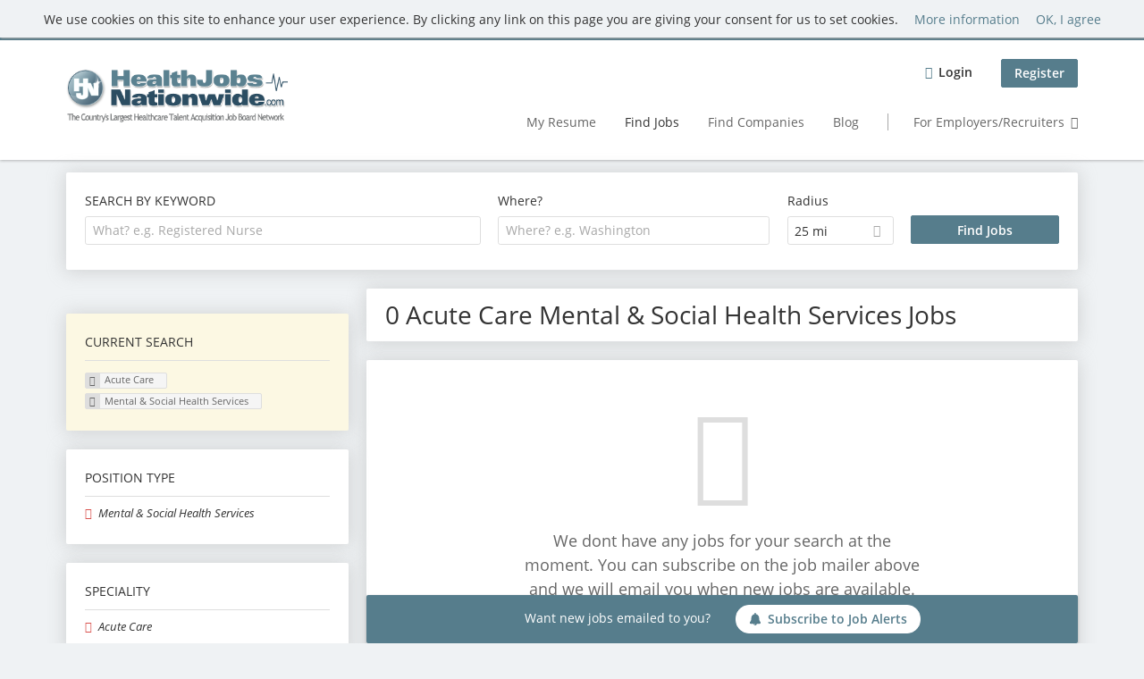

--- FILE ---
content_type: text/html; charset=utf-8
request_url: https://www.healthjobsnationwide.com/jobs/acute-care/mental-social-health-services
body_size: 11536
content:
<!DOCTYPE html>
<!--[if IEMobile 7]><html class="no-js ie iem7" lang="en-US" dir="ltr"><![endif]-->
<!--[if lte IE 6]><html class="no-js ie lt-ie9 lt-ie8 lt-ie7" lang="en-US" dir="ltr"><![endif]-->
<!--[if (IE 7)&(!IEMobile)]><html class="no-js ie lt-ie9 lt-ie8" lang="en-US" dir="ltr"><![endif]-->
<!--[if IE 8]><html class="no-js ie lt-ie9" lang="en-US" dir="ltr"><![endif]-->
<!--[if (gte IE 9)|(gt IEMobile 7)]><html class="no-js ie" lang="en-US" dir="ltr" prefix="og: http://ogp.me/ns# content: http://purl.org/rss/1.0/modules/content/ dc: http://purl.org/dc/terms/ foaf: http://xmlns.com/foaf/0.1/ rdfs: http://www.w3.org/2000/01/rdf-schema# sioc: http://rdfs.org/sioc/ns# sioct: http://rdfs.org/sioc/types# skos: http://www.w3.org/2004/02/skos/core# xsd: http://www.w3.org/2001/XMLSchema#"><![endif]-->
<!--[if !IE]><!--><html class="no-js" lang="en-US" dir="ltr" prefix="og: http://ogp.me/ns# content: http://purl.org/rss/1.0/modules/content/ dc: http://purl.org/dc/terms/ foaf: http://xmlns.com/foaf/0.1/ rdfs: http://www.w3.org/2000/01/rdf-schema# sioc: http://rdfs.org/sioc/ns# sioct: http://rdfs.org/sioc/types# skos: http://www.w3.org/2004/02/skos/core# xsd: http://www.w3.org/2001/XMLSchema#"><!--<![endif]-->
<head>
  <title>Acute Care Mental &amp; Social Health Services Jobs | Health Jobs Nationwide</title>
  <!--[if IE]><![endif]-->
<meta charset="utf-8" />
<script>var dataLayer = window.dataLayer = window.dataLayer || []; dataLayer.push({"event":"jobSearch","entityId":-1,"entityType":"view","entityBundle":"(none)","entityUid":-1,"userRole":"anonymous","company":"(none)","companies":"(none)","occupations":"Mental \u0026 Social Health Services","occupation":"Mental \u0026 Social Health Services","regions":"(none)","region":"(none)","jobApplicationType":"(none)","jobSource":-1,"jobUpgrades":"(none)","employmentType":"(none)","employmentTypes":"(none)"});</script>
<meta name="description" content="0 Acute Care Mental &amp;amp; Social Health Services Jobs - Job search on Health Jobs Nationwide." />
<script type="application/ld+json">{"@context":"http:\/\/schema.org","@type":"WebSite","name":"Health Jobs Nationwide","url":"https:\/\/www.healthjobsnationwide.com"}</script>
<script type="application/ld+json">{"@context":"http:\/\/schema.org","@type":"Organization","url":"https:\/\/www.healthjobsnationwide.com","logo":"https:\/\/www.healthjobsnationwide.com\/sites\/all\/themes\/hjn\/logo.png"}</script>
<link as="image" href="https://www.healthjobsnationwide.com/sites/all/themes/hjn/logo.png" rel="preload" />
<link as="font" href="https://www.healthjobsnationwide.com/profiles/recruiter/themes/epiq/dist/fonts/fontawesome-webfont.woff" type="font/woff" crossorigin="1" rel="preload" />
<link as="font" href="https://www.healthjobsnationwide.com/sites/all/themes/hjn/dist/fonts/opensans/OpenSans.woff?v=1.0.0" crossorigin="1" type="font/woff2" rel="preload" />
<link as="font" href="https://www.healthjobsnationwide.com/sites/all/themes/hjn/dist/fonts/opensans/OpenSans.woff2?v=1.0.0" crossorigin="1" type="font/woff2" rel="preload" />
<link as="font" href="https://www.healthjobsnationwide.com/sites/all/themes/hjn/dist/fonts/opensans/OpenSans-Bold.woff?v=1.0.0" crossorigin="1" type="font/woff2" rel="preload" />
<link as="font" href="https://www.healthjobsnationwide.com/sites/all/themes/hjn/dist/fonts/opensans/OpenSans-Bold.woff2?v=1.0.0" crossorigin="1" type="font/woff2" rel="preload" />
<link as="font" href="https://www.healthjobsnationwide.com/sites/all/themes/hjn/dist/fonts/opensans/OpenSans-Italic.woff?v=1.0.0" crossorigin="1" type="font/woff2" rel="preload" />
<link as="font" href="https://www.healthjobsnationwide.com/sites/all/themes/hjn/dist/fonts/opensans/OpenSans-Italic.woff2?v=1.0.0" crossorigin="1" type="font/woff2" rel="preload" />
<link as="font" href="https://www.healthjobsnationwide.com/sites/all/themes/hjn/dist/fonts/opensans/OpenSans-Semibold.woff?v=1.0.0" crossorigin="1" type="font/woff2" rel="preload" />
<link as="font" href="https://www.healthjobsnationwide.com/sites/all/themes/hjn/dist/fonts/opensans/OpenSans-Semibold.woff2?v=1.0.0" crossorigin="1" type="font/woff2" rel="preload" />
<link rel="shortcut icon" href="https://www.healthjobsnationwide.com/sites/all/themes/hjn/favicon.ico" type="image/vnd.microsoft.icon" />
<script>window.dataLayer = window.dataLayer || []; window.dataLayer.push();</script>
<link rel="profile" href="http://www.w3.org/1999/xhtml/vocab" />
<meta property="og:image" name="twitter:image:src" content="https://www.healthjobsnationwide.com/sites/all/themes/hjn/dist/images/og-image.jpg" />
<meta property="og:image" content="https://www.healthjobsnationwide.com/sites/all/themes/hjn/dist/images/og-image.jpg" />
<meta name="HandheldFriendly" content="true" />
<meta name="MobileOptimized" content="width" />
<meta http-equiv="cleartype" content="on" />
<link rel="apple-touch-icon-precomposed" href="https://www.healthjobsnationwide.com/sites/all/themes/hjn/apple-touch-icon-precomposed.png" />
<link rel="apple-touch-icon" href="https://www.healthjobsnationwide.com/sites/all/themes/hjn/apple-touch-icon.png" />
<meta name="viewport" content="width=device-width, initial-scale=1.0, minimum-scale=1.0" />
<link rel="canonical" href="https://www.healthjobsnationwide.com/jobs/acute-care/mental-social-health-services" />
<meta property="og:site_name" content="Health Jobs Nationwide" />
<meta property="og:type" content="article" />
<meta property="og:url" content="https://www.healthjobsnationwide.com/jobs/acute-care/mental-social-health-services" />
  <link type="text/css" rel="stylesheet" href="https://www.healthjobsnationwide.com/sites/default/files/css/css_qDtmokgqTFfV02Kl0dFbnAcJH7jozIWyrgg6bqMUhRs.css" media="all" />
<link type="text/css" rel="stylesheet" href="https://www.healthjobsnationwide.com/sites/default/files/css/css_a4kqB7EGI7teTDIhO1XFrjeWuKb4IuIt1PuIhjuSUKw.css" media="all" />
<style>@font-face{font-family:'drop';src:local(Arial),local(Droid);}@font-face{font-family:'spinjs';src:local(Arial),local(Droid);}
.ajax-progress div.throbber{font-family:spinjs !important;line-height:15px;text-indent:1px;word-spacing:33px;letter-spacing:50px;font-size:25px;font-weight:400;text-decoration:none;color:#475a69;background-color:#000000;}
</style>
<link type="text/css" rel="stylesheet" href="https://www.healthjobsnationwide.com/sites/default/files/css/css_TU6EgXxd00bk9Sw-pJCArrJYsHtmE-2aABU5tID3H4s.css" media="all" />
<style>.ajax-progress div.throbber{font-family:spinjs !important;line-height:15px;text-indent:1px;word-spacing:33px;letter-spacing:50px;font-size:25px;font-weight:400;text-decoration:none;color:#475a69;background-color:#000000;}
</style>
<link type="text/css" rel="stylesheet" href="https://www.healthjobsnationwide.com/sites/default/files/css/css_HWDn4xSZIaaAPmxUqhzBSD6Zkewlfa1p77rcsuKSuT4.css" media="all" />
<link type="text/css" rel="stylesheet" href="https://www.healthjobsnationwide.com/sites/default/files/css/css_7vGyzCjCKv8uRHKrNTpzG7tA5dbwGHNMBn9l0CyJ1zI.css" media="screen" />
<link type="text/css" rel="stylesheet" href="https://www.healthjobsnationwide.com/sites/default/files/css/css_691bTb-QhYaWbvENp9YE8bLzvClQa5lH-Dzw5fAgCVM.css" media="all" />
<link type="text/css" rel="stylesheet" href="https://www.healthjobsnationwide.com/sites/default/files/css/css_86VKpsPXs1AIV1EjCXnKBz_QSbLL0wAzqK4tlFynQW4.css" media="all" />

<!--[if lte IE 8]>
<link type="text/css" rel="stylesheet" href="https://www.healthjobsnationwide.com/sites/default/files/css/css_YVwyQPYSqwcitec9FL77A9PCSgRqqWjSQuRUvPodmuc.css" media="all" />
<![endif]-->
  <script src="https://www.healthjobsnationwide.com/sites/default/files/google_tag/language/google_tag.en-UK.script.js?t96q3d"></script>
<script src="https://www.healthjobsnationwide.com/profiles/recruiter/modules/tag1d7es_jquery_update/replace/jquery/3.7.1/jquery.min.js?t96q3d"></script>
<script src="https://www.healthjobsnationwide.com/profiles/recruiter/modules/tag1d7es_jquery_update/js/jquery_migrate.js?v=3"></script>
<script src="https://www.healthjobsnationwide.com/profiles/recruiter/modules/tag1d7es_jquery_update/replace/jquery-migrate/3/jquery-migrate.min.js?v=3"></script>
<script src="https://www.healthjobsnationwide.com/misc/jquery-extend-3.4.0.js?t96q3d"></script>
<script src="https://www.healthjobsnationwide.com/misc/jquery-html-prefilter-3.5.0-backport.js?t96q3d"></script>
<script src="https://www.healthjobsnationwide.com/misc/jquery.once.js?v=1.2"></script>
<script>
<!--//--><![CDATA[//><!--
var googletag=googletag||{};googletag.cmd=googletag.cmd||[];googletag.slots=googletag.slots||{};
//--><!]]>
</script>
<script>
<!--//--><![CDATA[//><!--
(function() {
  var gads = document.createElement("script"); gads.async = true;
  gads.src = "https://www.googletagservices.com/tag/js/gpt.js"
  var node = document.getElementsByTagName("script")[0];
  node.parentNode.insertBefore(gads, node);
}());
//--><!]]>
</script>
<script src="https://www.healthjobsnationwide.com/misc/drupal.js?t96q3d"></script>
<script src="https://www.healthjobsnationwide.com/profiles/recruiter/themes/omega/omega/js/no-js.js?t96q3d"></script>
<script>
<!--//--><![CDATA[//><!--
jQuery.extend(Drupal.settings, {"basePath":"\/","pathPrefix":"","setHasJsCookie":0,"jqueryUpdate":{"migrateMute":true,"migrateTrace":false},"ajaxPageState":{"theme":"hjn","theme_token":"Mv39gqrZp_qoRxzZQ0hTGUYheKKCCE6eXh_K_Fcw5Zw","jquery_version":"3.7.1","jquery_version_token":"DxaYSwMVCxs81Vxr6B40anFUgQPOzJeplkqLXUdbp8Q","js":{"profiles\/recruiter\/modules\/picture\/picturefill\/picturefill.js":1,"profiles\/recruiter\/modules\/picture\/picture.js":1,"profiles\/recruiter\/modules\/eu_cookie_compliance\/js\/eu_cookie_compliance.min.js":1,"public:\/\/google_tag\/language\/google_tag.en-UK.script.js":1,"profiles\/recruiter\/modules\/tag1d7es_jquery_update\/replace\/jquery\/3.7.1\/jquery.min.js":1,"profiles\/recruiter\/modules\/tag1d7es_jquery_update\/js\/jquery_migrate.js":1,"profiles\/recruiter\/modules\/tag1d7es_jquery_update\/replace\/jquery-migrate\/3\/jquery-migrate.min.js":1,"misc\/jquery-extend-3.4.0.js":1,"misc\/jquery-html-prefilter-3.5.0-backport.js":1,"misc\/jquery.once.js":1,"misc\/drupal.js":1,"profiles\/recruiter\/themes\/omega\/omega\/js\/no-js.js":1,"profiles\/recruiter\/modules\/tag1d7es_jquery_update\/js\/jquery_browser.js":1,"profiles\/recruiter\/modules\/tag1d7es_jquery_update\/replace\/jquery-ui-1.14.0\/jquery-ui.min.js":1,"misc\/jquery.ba-bbq.js":1,"modules\/overlay\/overlay-parent.js":1,"profiles\/recruiter\/modules\/tag1d7es_jquery_update\/replace\/ui\/external\/jquery.cookie.js":1,"profiles\/recruiter\/modules\/tag1d7es_jquery_update\/replace\/jquery.form\/4\/jquery.form.min.js":1,"profiles\/recruiter\/modules\/hurricane\/hurricane.js":1,"profiles\/recruiter\/libraries\/spinjs\/spin.js":1,"profiles\/recruiter\/modules\/hurricane\/hurricane_spinjs\/spinjs.js":1,"profiles\/recruiter\/libraries\/selectize.js\/dist\/js\/standalone\/selectize.js":1,"profiles\/recruiter\/modules\/formawesome\/js\/formawesome.selectize-accessible.js":1,"profiles\/recruiter\/modules\/formawesome\/js\/formawesome.selectize.js":1,"misc\/form-single-submit.js":1,"misc\/states.js":1,"misc\/ajax.js":1,"profiles\/recruiter\/modules\/tag1d7es_jquery_update\/js\/jquery_update.js":1,"profiles\/recruiter\/modules\/hurricane\/hurricane_integration\/hurricane_ajax.js":1,"profiles\/recruiter\/modules\/entityreference\/js\/entityreference.js":1,"public:\/\/languages\/en-UK_g6Za6ghKhELm5LJJB3hX5yIYKx-YB4WW2G4LEM5N9gI.js":1,"profiles\/recruiter\/modules\/antibot\/js\/antibot.js":1,"misc\/progress.js":1,"profiles\/recruiter\/modules\/recruiter_features\/recruiter_job_search_notifications\/js\/recruiter_job_search_notifications.js":1,"profiles\/recruiter\/themes\/epiq\/dist\/js\/mini_exposed_filters.js":1,"misc\/autocomplete.js":1,"profiles\/recruiter\/modules\/search_api_autocomplete\/search_api_autocomplete.js":1,"https:\/\/maps.googleapis.com\/maps\/api\/js?key=AIzaSyCbCYyrC8WD2YO6Jz61rFc45VVIP9GBhWw\u0026libraries=places\u0026language=en":1,"profiles\/recruiter\/modules\/picture\/lazysizes\/lazysizes.js":1,"profiles\/recruiter\/modules\/google_analytics\/googleanalytics.js":1,"profiles\/recruiter\/themes\/epiq\/bower_components\/hammerjs\/hammer.js":1,"profiles\/recruiter\/themes\/epiq\/dist\/js\/mobile_menu.js":1,"profiles\/recruiter\/modules\/facetapi\/facetapi.js":1,"profiles\/recruiter\/modules\/datalayer\/datalayer.js":1,"profiles\/recruiter\/modules\/hurricane\/hurricane_integration\/hurricane_autocomplete.js":1,"profiles\/recruiter\/modules\/recruiter_internal\/recruiter_geocomplete\/js\/dist\/main.js":1,"profiles\/recruiter\/modules\/recruiter_internal\/recruiter_job_search_autocomplete\/js\/recruiter_job_search_autocomplete.js":1,"profiles\/recruiter\/modules\/formawesome\/js\/formawesome.status.js":1,"profiles\/recruiter\/themes\/epiq\/bower_components\/jquery-tiptip\/jquery.tipTip.minified.js":1,"profiles\/recruiter\/themes\/epiq\/bower_components\/matchMedia\/matchMedia.js":1,"profiles\/recruiter\/themes\/epiq\/bower_components\/jquery-placeholder\/jquery.placeholder.js":1,"profiles\/recruiter\/themes\/epiq\/bower_components\/svgxuse\/svgxuse.js":1,"profiles\/recruiter\/themes\/epiq\/dist\/js\/dialog.js":1,"profiles\/recruiter\/themes\/epiq\/dist\/js\/dropbutton.js":1,"profiles\/recruiter\/themes\/epiq\/dist\/js\/overlay.js":1,"profiles\/recruiter\/themes\/epiq\/dist\/js\/main.js":1,"profiles\/recruiter\/themes\/epiq\/dist\/js\/polyfill.js":1,"sites\/all\/themes\/hjn\/dist\/js\/hjn.js":1,"profiles\/recruiter\/modules\/tag1d7es_jquery_update\/js\/jquery_position.js":1},"css":{"profiles\/recruiter\/themes\/omega\/omega\/css\/modules\/system\/system.base.css":1,"modules\/node\/node.css":1,"profiles\/recruiter\/modules\/picture\/picture_wysiwyg.css":1,"profiles\/recruiter\/themes\/omega\/omega\/css\/modules\/user\/user.base.css":1,"profiles\/recruiter\/modules\/tag1d7es_jquery_update\/replace\/jquery-ui-1.14.0\/jquery-ui.min.css":1,"modules\/overlay\/overlay-parent.css":1,"profiles\/recruiter\/modules\/hurricane\/hurricane_integration\/hurricane_ajax.css":1,"profiles\/recruiter\/modules\/hurricane\/hurricane_integration\/hurricane_autocomplete.css":1,"profiles\/recruiter\/modules\/formawesome\/css\/formawesome.base.css":1,"profiles\/recruiter\/modules\/formawesome\/css\/formawesome.theme.css":1,"profiles\/recruiter\/modules\/ctools\/css\/ctools.css":1,"profiles\/recruiter\/modules\/panels\/css\/panels.css":1,"profiles\/recruiter\/modules\/wysiwyg_linebreaks\/wysiwyg_linebreaks.css":1,"profiles\/recruiter\/modules\/search_api_autocomplete\/search_api_autocomplete.css":1,"profiles\/recruiter\/modules\/eu_cookie_compliance\/css\/eu_cookie_compliance.css":1,"profiles\/recruiter\/themes\/epiq\/dist\/css\/fontawesome.css":1,"public:\/\/ctools\/css\/a5373a37a43a039a195a7ea0d6ee5bd2.css":1,"sites\/all\/themes\/hjn\/dist\/css\/hjn.styles.css":1,"sites\/all\/themes\/hjn\/dist\/css\/hjn.no-query.css":1}},"overlay":{"paths":{"admin":"user\/*\/addressbook\/*\/create\nuser\/*\/addressbook\/*\/edit\/*\nuser\/*\/addressbook\/*\/delete\/*\nnode\/*\/access\nimport\nimport\/*\nnode\/*\/import\nnode\/*\/delete-items\nnode\/*\/log\nfield-collection\/*\/*\/edit\nfield-collection\/*\/*\/delete\nfield-collection\/*\/add\/*\/*\nnode\/*\/edit\nnode\/*\/delete\nnode\/*\/revisions\nnode\/*\/revisions\/*\/revert\nnode\/*\/revisions\/*\/delete\nnode\/add\nnode\/add\/*\noverlay\/dismiss-message\njob-bookmarks-anon\njob-bookmarks-anon\/*\nfield-collection\/*\/*\/*\nreplicate\/*\/*\nnode\/*\/replicate\nfield-collection\/*\/*\/replicate\nuser\/*\/socialmedia\nbatch\ntaxonomy\/term\/*\/edit\nuser\/*\/cancel\nuser\/*\/edit\/*\nnode\/*\/translate\nnode\/*\/translate\/*\nnode\/*\/edit\/*\nnode\/*\/revisions\/view\/*\/*\nrecruiter\/subaccount\/*\nuser\/*\/saved-searches\ncontact\nresume_set_hidden\/*\njob_unpublish\/*\nresume-import\nuser\/verify\nrecruiter\/add-job","non_admin":"admin\/structure\/block\/demo\/*\nfield-collection\/*\/*\/view\nadmin\/reports\/status\/php\nadmin\/commerce\/orders\/*\/pdf-invoice"},"pathPrefixes":["en","id-lang"],"ajaxCallback":"overlay-ajax"},"better_exposed_filters":{"views":{"job2emptysearch":{"displays":{"block_occupation":{"filters":[]}}},"job_search":{"displays":{"search_page":{"filters":{"search":{"required":false},"job_geo_location":{"required":false}}}}}}},"antibot":{"forms":{"search-api-saved-searches-save-form":{"action":"\/jobs\/acute-care\/mental-social-health-services","key":"og3H4TWC-e1z40p-0gD8C7uJFG6GGKXVErDxGn47BHg"}}},"hurricane":{"map":{"line-height":true,"text-indent":true,"word-spacing":true,"letter-spacing":true,"font-size":true,"font-weight":[null,100,200,300,400,500,600,700,800,900],"font-family":["drop","spinjs"],"text-transform":[null,"none","capitalize","uppercase"],"text-decoration":[null,"none","underline","overline","line-through","blink"],"text-align":[null,"left","right","center","justify"],"white-space":[null,"normal","pre","nowrap","pre-wrap","pre-line"],"font-style":[null,"normal","italic","oblique"],"color":false,"background-color":false}},"ajax":{"edit-submit":{"callback":"search_api_saved_searches_save_form_ajax","wrapper":"search-api-saved-searches-save-form-wrapper","effect":"fade","method":"replaceWith","event":"mousedown","keypress":true,"prevent":"click","url":"\/system\/ajax","submit":{"_triggering_element_name":"op","_triggering_element_value":"Activate "}}},"urlIsAjaxTrusted":{"\/system\/ajax":true,"\/jobs\/acute-care\/mental-social-health-services":true},"search_api_autocomplete":{"search_api_views_job_search":{"delay":0,"custom_path":true}},"formawesome":{"excludes":[""]},"states":{"#edit-job-geo-location":{"visible":{":input[name=\u0022radius\u0022],dummy-empty":{"!value":"empty"},":input[name=\u0022radius\u0022],dummy-not-empty":{"!value":"not empty"}}}},"geocomplete_views_form":{"fields":[{"input":"edit-job-geo-location","root":"root-job-geo-location","dataSelector":"data-geo","logActivity":false,"autoSubmit":true,"submit":"edit-submit-job-search","placeholder":"Where? e.g. Washington","returnTypes":["(regions)"],"minLength":1,"queryDelay":250,"fixtures":null,"placeDetailFields":["address_components","formatted_address"],"forceGeocompleteLabel":false,"coordinatesOverride":[]}]},"eu_cookie_compliance":{"cookie_policy_version":"1.0.0","popup_enabled":1,"popup_agreed_enabled":0,"popup_hide_agreed":0,"popup_clicking_confirmation":0,"popup_scrolling_confirmation":0,"popup_html_info":"\u003Cdiv\u003E\n  \u003Cdiv class=\u0022cookie-info\u0022\u003E\n    \u003Cdiv class=\u0022cookie-info__message\u0022\u003E\n      \u003Cp\u003EWe use cookies on this site to enhance your user experience. By clicking any link on this page you are giving your consent for us to set cookies.\u003C\/p\u003E\n    \u003C\/div\u003E\n    \u003Cdiv class=\u0022cookie-info__links\u0022\u003E\n      \u003Ca href=\u0022javascript:void(0)\u0022 class=\u0022cookie-info__more find-more-button \u0022\u003EMore information\u003C\/a\u003E\n      \u003Ca href=\u0022javascript:void(0)\u0022 class=\u0022cookie-info__agree agree-button\u0022\u003EOK, I agree\u003C\/a\u003E\n    \u003C\/div\u003E\n  \u003C\/div\u003E\n\u003C\/div\u003E","use_mobile_message":false,"mobile_popup_html_info":"\u003Cdiv\u003E\n  \u003Cdiv class=\u0022cookie-info\u0022\u003E\n    \u003Cdiv class=\u0022cookie-info__message\u0022\u003E\n          \u003C\/div\u003E\n    \u003Cdiv class=\u0022cookie-info__links\u0022\u003E\n      \u003Ca href=\u0022javascript:void(0)\u0022 class=\u0022cookie-info__more find-more-button \u0022\u003EMore information\u003C\/a\u003E\n      \u003Ca href=\u0022javascript:void(0)\u0022 class=\u0022cookie-info__agree agree-button\u0022\u003EOK, I agree\u003C\/a\u003E\n    \u003C\/div\u003E\n  \u003C\/div\u003E\n\u003C\/div\u003E\n","mobile_breakpoint":"768","popup_html_agreed":"\u003Cdiv\u003E\n  \u003Cdiv class=\u0022popup-content agreed\u0022\u003E\n    \u003Cdiv id=\u0022popup-text\u0022\u003E\n      \u003Ch2\u003EThank you for accepting cookies\u003C\/h2\u003E\n\u003Cp\u003EYou can now hide this message or find out more about cookies.\u003C\/p\u003E\n    \u003C\/div\u003E\n    \u003Cdiv id=\u0022popup-buttons\u0022\u003E\n      \u003Cbutton type=\u0022button\u0022 class=\u0022hide-popup-button eu-cookie-compliance-hide-button\u0022\u003EHide\u003C\/button\u003E\n              \u003Cbutton type=\u0022button\u0022 class=\u0022find-more-button eu-cookie-compliance-more-button-thank-you\u0022 \u003EMore info\u003C\/button\u003E\n          \u003C\/div\u003E\n  \u003C\/div\u003E\n\u003C\/div\u003E","popup_use_bare_css":false,"popup_height":"auto","popup_width":"100%","popup_delay":1000,"popup_link":"\/gtc","popup_link_new_window":1,"popup_position":true,"fixed_top_position":1,"popup_language":"en-UK","store_consent":false,"better_support_for_screen_readers":0,"reload_page":0,"domain":"","domain_all_sites":null,"popup_eu_only_js":0,"cookie_lifetime":"100","cookie_session":false,"disagree_do_not_show_popup":0,"method":"default","allowed_cookies":"","withdraw_markup":"\u003Cbutton type=\u0022button\u0022 class=\u0022eu-cookie-withdraw-tab\u0022\u003EPrivacy settings\u003C\/button\u003E\n\u003Cdiv class=\u0022eu-cookie-withdraw-banner\u0022\u003E\n  \u003Cdiv class=\u0022popup-content info\u0022\u003E\n    \u003Cdiv id=\u0022popup-text\u0022\u003E\n      \u003Ch2\u003EWe use cookies on this site to enhance your user experience\u003C\/h2\u003E\n\u003Cp\u003EYou have given your consent for us to set cookies.\u003C\/p\u003E\n    \u003C\/div\u003E\n    \u003Cdiv id=\u0022popup-buttons\u0022\u003E\n      \u003Cbutton type=\u0022button\u0022 class=\u0022eu-cookie-withdraw-button\u0022\u003EWithdraw consent\u003C\/button\u003E\n    \u003C\/div\u003E\n  \u003C\/div\u003E\n\u003C\/div\u003E\n","withdraw_enabled":false,"withdraw_button_on_info_popup":false,"cookie_categories":[],"cookie_categories_details":[],"enable_save_preferences_button":true,"cookie_name":"","cookie_value_disagreed":"0","cookie_value_agreed_show_thank_you":"1","cookie_value_agreed":"2","containing_element":"body","automatic_cookies_removal":true,"close_button_action":"close_banner"},"googleanalytics":{"trackOutbound":1,"trackMailto":1,"trackDownload":1,"trackDownloadExtensions":"7z|aac|arc|arj|asf|asx|avi|bin|csv|doc(x|m)?|dot(x|m)?|exe|flv|gif|gz|gzip|hqx|jar|jpe?g|js|mp(2|3|4|e?g)|mov(ie)?|msi|msp|pdf|phps|png|ppt(x|m)?|pot(x|m)?|pps(x|m)?|ppam|sld(x|m)?|thmx|qtm?|ra(m|r)?|sea|sit|tar|tgz|torrent|txt|wav|wma|wmv|wpd|xls(x|m|b)?|xlt(x|m)|xlam|xml|z|zip","trackColorbox":1},"currentPath":"search\/job\/acute-care\/mental-social-health-services","currentPathIsAdmin":false,"baseUrl":"https:\/\/www.healthjobsnationwide.com","jobsPageUrl":"https:\/\/www.healthjobsnationwide.com\/jobs","facetapi":{"facets":[{"limit":"50","id":"facetapi-facet-search-apijob-search-block-field-job-occupational-fieldparents-all","searcher":"search_api@job_search","realmName":"block","facetName":"field_job_occupational_field:parents_all","queryType":null,"widget":"facetapi_links","showMoreText":"Show more","showFewerText":"Show fewer"},{"limit":"5","id":"facetapi-facet-search-apijob-search-block-field-job-of-studyparents-all","searcher":"search_api@job_search","realmName":"block","facetName":"field_job_of_study:parents_all","queryType":null,"widget":"facetapi_links","showMoreText":"Show more","showFewerText":"Show fewer"}]},"dataLayer":{"languages":{"en":{"language":"en","name":"English","native":"English","direction":"0","enabled":"0","plurals":"0","formula":"","domain":"","prefix":"en-inactive","weight":"0","javascript":""},"en-UK":{"language":"en-UK","name":"English","native":"English","direction":"0","enabled":"1","plurals":"0","formula":"","domain":"","prefix":"en","weight":"0","javascript":"g6Za6ghKhELm5LJJB3hX5yIYKx-YB4WW2G4LEM5N9gI"},"id-lang":{"language":"id-lang","name":"ID","native":"ID","direction":"0","enabled":"1","plurals":"0","formula":"","domain":"","prefix":"id-lang","weight":"0","javascript":"S2-DDPV_NKlVAzhdWwKRild4Kx7ib6wg1vtCS2O7v-E"},"jq":{"language":"jq","name":"Jobiqo","native":"Jobiqo","direction":"0","enabled":"0","plurals":"0","formula":"","domain":"","prefix":"jq","weight":"0","javascript":""}},"defaultLang":"en-UK"},"epiqFormLabelFocusDisable":true});
//--><!]]>
</script>
<script src="https://www.healthjobsnationwide.com/profiles/recruiter/modules/tag1d7es_jquery_update/js/jquery_browser.js?v=0.0.1"></script>
<script src="https://www.healthjobsnationwide.com/profiles/recruiter/modules/tag1d7es_jquery_update/replace/jquery-ui-1.14.0/jquery-ui.min.js?v=1.14.0"></script>
<script src="https://www.healthjobsnationwide.com/misc/jquery.ba-bbq.js?v=1.4pre"></script>
<script src="https://www.healthjobsnationwide.com/modules/overlay/overlay-parent.js?v=1.0"></script>
<script src="https://www.healthjobsnationwide.com/profiles/recruiter/modules/tag1d7es_jquery_update/replace/ui/external/jquery.cookie.js?v=67fb34f6a866c40d0570"></script>
<script src="https://www.healthjobsnationwide.com/profiles/recruiter/modules/tag1d7es_jquery_update/replace/jquery.form/4/jquery.form.min.js?v=4.3.0"></script>
<script src="https://www.healthjobsnationwide.com/profiles/recruiter/modules/hurricane/hurricane.js?v=0.1"></script>
<script src="https://www.healthjobsnationwide.com/profiles/recruiter/libraries/spinjs/spin.js?v=0.1"></script>
<script src="https://www.healthjobsnationwide.com/profiles/recruiter/modules/hurricane/hurricane_spinjs/spinjs.js?v=0.1"></script>
<script src="https://www.healthjobsnationwide.com/profiles/recruiter/libraries/selectize.js/dist/js/standalone/selectize.js?v=1.0"></script>
<script src="https://www.healthjobsnationwide.com/profiles/recruiter/modules/formawesome/js/formawesome.selectize-accessible.js?v=1.0"></script>
<script src="https://www.healthjobsnationwide.com/profiles/recruiter/modules/formawesome/js/formawesome.selectize.js?v=1.0"></script>
<script>
<!--//--><![CDATA[//><!--
googletag.cmd.push(function() {
googletag.slots["hjn_medium_rectangle_3"] = googletag.defineSlot("12372828/HJN_Medium_Rectangle_3", [300, 250], "dfp-ad-hjn_medium_rectangle_3")
  .addService(googletag.pubads())
  .set("adsense_ad_types", "image");
});

//--><!]]>
</script>
<script src="https://www.healthjobsnationwide.com/misc/form-single-submit.js?v=7.105"></script>
<script src="https://www.healthjobsnationwide.com/misc/states.js?v=7.105"></script>
<script src="https://www.healthjobsnationwide.com/misc/ajax.js?v=7.105"></script>
<script src="https://www.healthjobsnationwide.com/profiles/recruiter/modules/tag1d7es_jquery_update/js/jquery_update.js?v=0.0.1"></script>
<script src="https://www.healthjobsnationwide.com/profiles/recruiter/modules/hurricane/hurricane_integration/hurricane_ajax.js?v=7.105"></script>
<script>
<!--//--><![CDATA[//><!--
document.createElement( "picture" );
//--><!]]>
</script>
<script src="https://www.healthjobsnationwide.com/profiles/recruiter/modules/entityreference/js/entityreference.js?t96q3d"></script>
<script>
<!--//--><![CDATA[//><!--
googletag.cmd.push(function() {
  googletag.pubads().enableAsyncRendering();
  googletag.pubads().collapseEmptyDivs();
  googletag.pubads().disableInitialLoad();
  googletag.enableServices();

});

//--><!]]>
</script>
<script src="https://www.healthjobsnationwide.com/sites/default/files/languages/en-UK_g6Za6ghKhELm5LJJB3hX5yIYKx-YB4WW2G4LEM5N9gI.js?t96q3d"></script>
<script src="https://www.healthjobsnationwide.com/profiles/recruiter/modules/antibot/js/antibot.js?t96q3d"></script>
<script src="https://www.healthjobsnationwide.com/misc/progress.js?v=7.105"></script>
<script src="https://www.healthjobsnationwide.com/profiles/recruiter/modules/recruiter_features/recruiter_job_search_notifications/js/recruiter_job_search_notifications.js?t96q3d"></script>
<script src="https://www.healthjobsnationwide.com/profiles/recruiter/themes/epiq/dist/js/mini_exposed_filters.js?t96q3d"></script>
<script src="https://www.healthjobsnationwide.com/misc/autocomplete.js?v=7.105"></script>
<script src="https://www.healthjobsnationwide.com/profiles/recruiter/modules/search_api_autocomplete/search_api_autocomplete.js?t96q3d"></script>
<script src="https://maps.googleapis.com/maps/api/js?key=AIzaSyCbCYyrC8WD2YO6Jz61rFc45VVIP9GBhWw&amp;libraries=places&amp;language=en"></script>
<script src="https://www.healthjobsnationwide.com/profiles/recruiter/modules/picture/lazysizes/lazysizes.js?t96q3d"></script>
<script src="https://www.healthjobsnationwide.com/profiles/recruiter/modules/google_analytics/googleanalytics.js?t96q3d"></script>
<script>
<!--//--><![CDATA[//><!--
(function(i,s,o,g,r,a,m){i["GoogleAnalyticsObject"]=r;i[r]=i[r]||function(){(i[r].q=i[r].q||[]).push(arguments)},i[r].l=1*new Date();a=s.createElement(o),m=s.getElementsByTagName(o)[0];a.async=1;a.src=g;m.parentNode.insertBefore(a,m)})(window,document,"script","//www.google-analytics.com/analytics.js","ga");ga("create", "UA-3953995-2", {"cookieDomain":"auto"});ga("set", "anonymizeIp", true);ga("send", "pageview");
//--><!]]>
</script>
<script src="https://www.healthjobsnationwide.com/profiles/recruiter/themes/epiq/bower_components/hammerjs/hammer.js?t96q3d"></script>
<script src="https://www.healthjobsnationwide.com/profiles/recruiter/themes/epiq/dist/js/mobile_menu.js?t96q3d"></script>
<script src="https://www.healthjobsnationwide.com/profiles/recruiter/modules/facetapi/facetapi.js?t96q3d"></script>
<script src="https://www.healthjobsnationwide.com/profiles/recruiter/modules/datalayer/datalayer.js?t96q3d"></script>
<script src="https://www.healthjobsnationwide.com/profiles/recruiter/modules/hurricane/hurricane_integration/hurricane_autocomplete.js?v=7.105"></script>
<script src="https://www.healthjobsnationwide.com/profiles/recruiter/modules/recruiter_internal/recruiter_geocomplete/js/dist/main.js?t96q3d"></script>
<script src="https://www.healthjobsnationwide.com/profiles/recruiter/modules/recruiter_internal/recruiter_job_search_autocomplete/js/recruiter_job_search_autocomplete.js?t96q3d"></script>
<script src="https://www.healthjobsnationwide.com/profiles/recruiter/modules/formawesome/js/formawesome.status.js?v=1.0"></script>
<script src="https://www.healthjobsnationwide.com/profiles/recruiter/themes/epiq/bower_components/jquery-tiptip/jquery.tipTip.minified.js?t96q3d"></script>
<script src="https://www.healthjobsnationwide.com/profiles/recruiter/themes/epiq/bower_components/matchMedia/matchMedia.js?t96q3d"></script>
<script src="https://www.healthjobsnationwide.com/profiles/recruiter/themes/epiq/bower_components/jquery-placeholder/jquery.placeholder.js?t96q3d"></script>
<script src="https://www.healthjobsnationwide.com/profiles/recruiter/themes/epiq/bower_components/svgxuse/svgxuse.js?t96q3d"></script>
<script src="https://www.healthjobsnationwide.com/profiles/recruiter/themes/epiq/dist/js/dialog.js?t96q3d"></script>
<script src="https://www.healthjobsnationwide.com/profiles/recruiter/themes/epiq/dist/js/dropbutton.js?t96q3d"></script>
<script src="https://www.healthjobsnationwide.com/profiles/recruiter/themes/epiq/dist/js/overlay.js?t96q3d"></script>
<script src="https://www.healthjobsnationwide.com/profiles/recruiter/themes/epiq/dist/js/main.js?t96q3d"></script>
<script src="https://www.healthjobsnationwide.com/profiles/recruiter/themes/epiq/dist/js/polyfill.js?t96q3d"></script>
<script src="https://www.healthjobsnationwide.com/sites/all/themes/hjn/dist/js/hjn.js?t96q3d"></script>
<script src="https://www.healthjobsnationwide.com/profiles/recruiter/modules/tag1d7es_jquery_update/js/jquery_position.js?v=0.0.1"></script>
</head>
<body class="html not-front not-logged-in page-search page-search-job page-search-job-acute-care page-search-job-acute-care-mental-social-health-services i18n-en-UK section-search sidebar-first has-branding-logo" x-ms-format-detection="none">
  <a href="#main-content" class="element-invisible element-focusable">Skip to main content</a>
  <noscript aria-hidden="true"><iframe src="https://www.googletagmanager.com/ns.html?id=GTM-PNBCLL5N" height="0" width="0" style="display:none;visibility:hidden" title="Google Tag Manager">Google Tag Manager</iframe></noscript><noscript aria-hidden="true"><iframe src="https://www.healthjobsnationwide.com/sgtm/ns.html?id=GTM-PNBCLL5N" height="0" width="0" style="display:none;visibility:hidden" title="Google Tag Manager">Google Tag Manager</iframe></noscript>  <div  class="l-page">
  <header class="l-header" role="banner">
    <div class="l-mobile-menu">
      <div class="menu">
        <button class="menu--mobile__switch svg-icon--action svg-icon">
          
<span class="recruiter-epiq-icon svg-icon"  class="recruiter-epiq-icon svg-icon">
<svg xmlns="http://www.w3.org/2000/svg" role="img" aria-labelledby="bars" viewBox="0 0 100 100">
      <title id="bars">Menu</title>
    <use
    xlink:href="https://www.healthjobsnationwide.com/sites/all/themes/hjn/dist/icons/defs/icons.svg?refresh2#bars"></use>
</svg>
</span>
        </button>
      </div>
      <div class="l-branding-mobile">
                              <a href="/"
               title="Health Jobs Nationwide" rel="home"
               class="site-logo">
              <img src="https://www.healthjobsnationwide.com/sites/all/themes/hjn/logo.png"
                   alt="Health Jobs Nationwide logo" width="381" height="92"/>
            </a>
                                </div>
      <a href="/jobs" class="svg-icon--action svg-icon">
        
<span class="recruiter-epiq-icon svg-icon"  class="recruiter-epiq-icon svg-icon">
<svg xmlns="http://www.w3.org/2000/svg" role="img" aria-labelledby="search" viewBox="0 0 100 100">
      <title id="search">Search for jobs</title>
    <use
    xlink:href="https://www.healthjobsnationwide.com/sites/all/themes/hjn/dist/icons/defs/icons.svg?refresh2#search"></use>
</svg>
</span>
      </a>
    </div>
    <div class="l-container">
      <div class="l-branding">
                  <a href="/"
             title="Health Jobs Nationwide" rel="home"
             class="site-logo">
            <img src="https://www.healthjobsnationwide.com/sites/all/themes/hjn/logo.png"
                 alt="Health Jobs Nationwide logo" width="381" height="92"/>
          </a>
                
                      </div>

            <div class="l-navigation-container mobile-menu">
        <div class="navigation__mobile-menu-branding">
                      <a href="/"
               title="Health Jobs Nationwide" rel="home"
               class="site-logo">
              <img src="https://www.healthjobsnationwide.com/sites/all/themes/hjn/logo.png"
                   alt="Health Jobs Nationwide logo" width="381" height="92"/>
            </a>
                    <button class="mobile-menu__close svg-icon--action">
            
<span class="recruiter-epiq-icon svg-icon svg-icon--action"  class="recruiter-epiq-icon svg-icon svg-icon--action">
<svg xmlns="http://www.w3.org/2000/svg" role="img" aria-labelledby="times" viewBox="0 0 100 100">
      <title id="times">Close menu</title>
    <use
    xlink:href="https://www.healthjobsnationwide.com/sites/all/themes/hjn/dist/icons/defs/icons.svg?refresh2#times"></use>
</svg>
</span>
          </button>
        </div>
        <div class="l-navigation-top">
                      <div class="l-region l-region--navigation-top">
    <nav id="block-menu-menu-login-menu" role="navigation" aria-label="Login menu" class="block block--menu block-user-menu block--menu-menu-login-menu">
        <div class="block__title"><span><strong>Login menu</strong></span></div>
    
  <ul class="menu"><li class="first leaf"><a href="/user/login" class="login-transparent">Login</a></li>
<li class="last leaf"><a href="/user/register" class="epiq-button--primary">Register</a></li>
</ul></nav>
  </div>
        </div>
        <div class="l-navigation-main">
            <div class="l-region l-region--navigation">
    <nav id="block-menu-menu-applicant-menu" role="navigation" aria-label="Applicant main menu" class="block block--menu block-main-menu block-applicant-menu block--menu-menu-applicant-menu">
        <div class="block__title"><span><strong>Applicant main menu</strong></span></div>
    
  <ul class="menu"><li class="first leaf"><a href="/content/job-seekers-hjn-2">My Resume</a></li>
<li class="collapsed active-trail"><a href="/jobs" title="" class="active-trail active">Find Jobs</a></li>
<li class="leaf"><a href="/companies">Find Companies</a></li>
<li class="leaf"><a href="http://blog.healthjobsnationwide.com/">Blog</a></li>
<li class="last leaf"><a href="/recruiter" class="menu-item--switch">For Employers/Recruiters</a></li>
</ul></nav>
  </div>
        </div>
      </div>
    </div>
  </header>

  
      <div class="l-search">
      <div class="l-container">
          <div class="l-region l-region--search">
    <div id="block-views-exp-job-search-search-page" class="block block--views block-search block-job-search block--views-exp-job-search-search-page">
        <div class="block__content">
    <form role="search" class="views-exposed-form-job-search-search-page recruiter-geo-search-enabled mini-exposed-filters" action="/jobs/acute-care/mental-social-health-services" method="get" id="views-exposed-form-job-search-search-page" accept-charset="UTF-8"><div><div class="views-exposed-form">
  <div class="views-exposed-widgets clearfix">
          <div id="edit-search-wrapper" class="views-exposed-widget views-widget-filter-search_api_views_fulltext ">
                  <label for="edit-search">
            SEARCH BY KEYWORD          </label>
          <div class="views-widget">
            <div class="form-item form-type-autocomplete form-type-textfield form-item-search">
 <div class="form-item-input"><input class="auto_submit form-text form-autocomplete" data-search-api-autocomplete-search="search_api_views_job_search" placeholder="What? e.g. Registered Nurse" type="text" id="edit-search" name="search" value="" size="30" maxlength="128" /><input type="hidden" id="edit-search-autocomplete" value="https://www.healthjobsnationwide.com/sapi_autocomplete.php?machine_name=search_api_views_job_search" disabled="disabled" class="autocomplete" />
</div></div>
          </div>
                      </div>
                <div id="edit-job-geo-location-wrapper" class="views-exposed-widget views-widget-filter-job_geo_location has-operator ">
                  <label for="edit-job-geo-location">
            Where?          </label>
          <div class="views-widget">
            <input id="edit-job-geo-location" type="hidden" name="job_geo_location" value="" />
<div id='root-job-geo-location'><div class='views-exposed-widget' style='visibility: hidden;'><div class='geosuggest__input-wrapper'><input type='text'></div></div></div>          </div>
                      </div>
              <div class='views-exposed-widget views-widget-filter-job_geo_location views-geo-radius'>
          <label for="edit-radius">
            Radius          </label>
          <div class="views-operator">
            <div class="form-item form-type-select form-item-radius">
  <div class="form-item-input"><select aria-label="Radius" class="formawesome-enhanced form-select" id="edit-radius" name="radius"><option value="">-</option><option value="16.09">10 mi</option><option value="40.23" selected="selected">25 mi</option><option value="80.47">50 mi</option><option value="160.94">100 mi</option><option value="321.87">200 mi</option></select>
</div></div>
          </div>
        </div>
                          <div class="views-exposed-widget views-submit-button">
      <div class="mobile-trigger-wrapper"><div class="mobile-facets__trigger-wrapper"><a class="mobile-facets__trigger svg-icon--action svg-icon--baseline keyboard-clickable" tabindex="0" role="button">
<span class="recruiter-epiq-icon svg-icon"  class="recruiter-epiq-icon svg-icon">
<svg xmlns="http://www.w3.org/2000/svg" role="img" aria-labelledby="sliders-h" viewBox="0 0 100 100">
    <use
    xlink:href="https://www.healthjobsnationwide.com/sites/all/themes/hjn/dist/icons/defs/icons.svg?refresh2#sliders-h"></use>
</svg>
</span>
</a></div><div class="mobile-facets__buttons-wrapper"></div></div><div class="form-item form-type-submit form-item-Find-Jobs">
 <input type="submit" id="edit-submit-job-search" name="Find Jobs" value="Find Jobs" class="form-submit button button--primary" />
</div>
<input class="latitude" data-geo="lat" type="hidden" name="lat" value="" />
<input class="longitude" data-geo="lng" type="hidden" name="lon" value="" />
<input class="country" data-geo="country" type="hidden" name="country" value="" />
<input class="administrative_area_level_1" data-geo="administrative_area_level_1" type="hidden" name="administrative_area_level_1" value="" />
    </div>
      </div>
</div>
</div></form>  </div>
</div>
  </div>
      </div>
    </div>
  
  
  <div class="l-main">
    <div class="l-container">
      <div class="l-content" role="main">
        <a id="main-content"></a>
                                                                          <div class="l-region l-region--content">
    <div class="view view-job-search view-id-job_search view-display-id-search_page view-dom-id-7381a57f0198a7fd22afe3d503b36e7b mini-exposed-filters--results agent-box-sticky">
            <div class="view-header">
      <h1 class="search-result-header">0 Acute Care Mental &amp; Social Health Services Jobs</h1><div role="dialog" aria-hidden="true" aria-labelledby="Search dialog" aria-describedby="Modal dialog to create a new saved search for jobs" class="block-search-api-saved-searches--modal md-effect-3" data-show-automatic="true" data-show-automatic-time="10">
  <div id="block-search-api-saved-searches-job-search" class="block block--search-api-saved-searches agent-target block--search-api-saved-searches-job-search">
              <h2 class="block__title">Let Companies Notify You!</h2>
        
    <div class="block-search-api-saved-searches__inner">
      <div class="block-search-api-saved-searches__icon">
      </div>
      <div class="block__content">
        <noscript>
  <style>form.antibot { display: none !important; }</style>
  <div class="antibot-no-js antibot-message antibot-message-warning messages warning">
    You must have JavaScript enabled to use this form.  </div>
</noscript>
<div id="search-api-saved-searches-save-form-wrapper"><form class="search-api-saved-searches-save-form antibot" action="/antibot" method="post" id="search-api-saved-searches-save-form" accept-charset="UTF-8"><div><div id="edit-description" class="form-item form-type-item">
 
<div class="description">Get regular updates for</div>
</div>
<div class="saved-search__search-results"> Acute Care Mental &amp; Social Health... </div><div class="form-item form-type-textfield form-item-mail">
  <label for="edit-mail">E-mail address <span class="form-required" title="This field is required.">*</span></label>
 <div class="form-item-input"><input placeholder="E-mail address" type="text" id="edit-mail" name="mail" value="" size="16" maxlength="100" class="form-text required" />
</div></div>
<input type="hidden" name="form_build_id" value="form-6IerPO5liDeYpokZ747DR7Qh09sL-gZz3d3SBrnLj4g" />
<input type="hidden" name="form_id" value="search_api_saved_searches_save_form" />
<input type="hidden" name="antibot_key" value="" />
<input type="hidden" name="antibot_timestamp" value="1768949644" />
<div class="terms-of-use">By clicking the button below, I agree to Health Jobs Nationwide <a href="/gtc" target="_blank">Term of Use</a> and acknowledge I have read the <a href="/privacy-policy"  target="_blank">Privacy Policy</a>, and agree to receive email job alerts.</div><div class="form-item form-type-submit form-item-op">
 <input type="submit" id="edit-submit" name="op" value="Activate " class="form-submit button button--primary" />
</div>
<button type='button' class='hide-wide hide-narrow md-hide saved-search-button--cancel'>Cancel</button></div></form></div>      </div>
      <button class="md-close
                  md-hide-x                ">
        
<span class="recruiter-epiq-icon svg-icon"  class="recruiter-epiq-icon svg-icon">
<svg xmlns="http://www.w3.org/2000/svg" role="img" aria-labelledby="times" viewBox="0 0 100 100">
      <title id="times">Close menu</title>
    <use
    xlink:href="https://www.healthjobsnationwide.com/sites/all/themes/hjn/dist/icons/defs/icons.svg?refresh2#times"></use>
</svg>
</span>
<span class="hide-offscreen">Close dialog</span></button>
    </div>
  </div>
</div>
    </div>
  
  
  
      <div class="view-empty">
      <p>We dont have any jobs for your search at the moment. You can subscribe on the job mailer above and we will email you when new jobs are available.<br />
<br />
<a class="epiq-button--primary" href="/jobs">Start a new search</a></p>
    </div>
  
  
  
  
      <div class="view-footer">
      <div class="agent-box"><span class="agent-info">Want new jobs emailed to you?</span><span class="agent-link open-modal"><a href="#save-search"><span class="recruiter-epiq-icon svg-icon" aria-hidden="true">
<svg xmlns="http://www.w3.org/2000/svg" role="img" aria-labelledby="bell" viewbox="0 0 100 100">      <title id="bell">Bell</title>    <use xlink:href="https://www.healthjobsnationwide.com/sites/all/themes/hjn/dist/icons/defs/icons.svg?refresh2#bell"></use></svg><p></p></span>Subscribe to Job Alerts</a></span></div>
    </div>
  
  
</div>  </div>
              </div>

      <div role="complementary" class="l-region l-region--sidebar-first mini-exposed-filters sidebar--facetapi mobile-menu"'>
<div class="navigation__mobile-menu-branding">
      <a href="/"
       title="Health Jobs Nationwide" rel="home"
       class="site-logo">
      <img src="https://www.healthjobsnationwide.com/sites/all/themes/hjn/logo.png"
           alt="Health Jobs Nationwide"/>
    </a>
    <button class="mobile-menu__close svg-icon--action">
    
<span class="recruiter-epiq-icon svg-icon svg-icon--action"  class="recruiter-epiq-icon svg-icon svg-icon--action">
<svg xmlns="http://www.w3.org/2000/svg" role="img" aria-labelledby="times--2" viewBox="0 0 100 100">
      <title id="times--2">Close menu</title>
    <use
    xlink:href="https://www.healthjobsnationwide.com/sites/all/themes/hjn/dist/icons/defs/icons.svg?refresh2#times"></use>
</svg>
</span>
  </button>
</div>
<div id="block-current-search-job-search-current-search" class="block block--current-search block--current-search-job-search-current-search">
        <div class="block__title"><span>Current search</span></div>
      <div class="block__content">
    <div class="current-search-item current-search-item-active current-search-item-active-items"><ul class=""><li class="active"><a href="/jobs/mental-social-health-services" rel="nofollow" class="active"><i class="facetapi-clear"></i> <span class="element-invisible"> Remove &lt;span class=&#039;facetapi-facet-text&#039;&gt;Acute Care&lt;/span&gt; filter </span></a><span class='facetapi-facet-text'>Acute Care</span></li>
<li class="active active"><a href="/jobs/acute-care" rel="nofollow" class="active"><i class="facetapi-clear"></i> <span class="element-invisible"> Remove &lt;span class=&#039;facetapi-facet-text&#039;&gt;Mental &amp;amp; Social Health Services&lt;/span&gt; filter </span></a><span class='facetapi-facet-text'>Mental &amp; Social Health Services</span></li>
</ul></div>  </div>
</div>
<div id="block-facetapi-v3nkwi4cgrji5bhgvl3k6y1dktykhuo8" class="block block--facetapi block--facetapi-v3nkwi4cgrji5bhgvl3k6y1dktykhuo8 block--menu">
        <div class="block__title"><span>Position Type</span></div>
      <div class="block__content">
    <ul class="facetapi-facetapi-links facetapi-facet-field-job-occupational-fieldparents-all" id="facetapi-facet-search-apijob-search-block-field-job-occupational-fieldparents-all"><li class="active leaf"><a href="/jobs/acute-care" class="facetapi-zero-results facetapi-active active" id="facetapi-link" title="Remove Mental &amp;amp;amp; Social Health Services filter"><i class="facetapi-clear"></i> </a><span class="facetapi-facet-text">Mental &amp; Social Health Services</span></li>
</ul>  </div>
</div>
<div id="block-facetapi-pe57rfu6jawbjc3ffcu7iidegbzdjcmx" class="block block--facetapi block--facetapi-pe57rfu6jawbjc3ffcu7iidegbzdjcmx block--menu">
        <div class="block__title"><span>Speciality</span></div>
      <div class="block__content">
    <ul class="facetapi-facetapi-links facetapi-facet-field-job-of-studyparents-all" id="facetapi-facet-search-apijob-search-block-field-job-of-studyparents-all"><li class="active leaf"><a href="/jobs/mental-social-health-services" class="facetapi-zero-results facetapi-active active" id="facetapi-link--2" title="Remove Acute Care filter"><i class="facetapi-clear"></i> </a><span class="facetapi-facet-text">Acute Care</span></li>
</ul>  </div>
</div>
<div id="block-dfp-hjn-medium-rectangle-3" class="block block--dfp block--dfp-hjn-medium-rectangle-3">
        <div class="block__content">
    <div id="dfp-ad-hjn_medium_rectangle_3-wrapper" class="dfp-tag-wrapper">
<div  id="dfp-ad-hjn_medium_rectangle_3" class="dfp-tag-wrapper">
    <script type="text/javascript">
        googletag.cmd.push(function() {
          googletag.display("dfp-ad-hjn_medium_rectangle_3");
        });
      </script>
</div>
</div>  </div>
</div>
</div>
          </div>
  </div>

  <footer role="contentinfo">
    <div class="l-footer">
      <div class="l-container">
          <div class="l-region l-region--footer">
    <div id="block-block-1" class="block block--block block--block-1">
        <div class="block__content">
    <p> </p>
<p><img alt="HealthJobNationwide.com" src="/sites/all/themes/hjn/logo.png" style="width: 255px; height: 55px;" /></p>
<ul class="social-icons">
<li class="social-icons--facebook"><a href="https://www.facebook.com/HealthJobsNationwide" rel="nofollow" target="_blank"><span>Facebook</span></a></li>
<li class="social-icons--twitter"><a href="https://twitter.com/healthjobsnw" rel="nofollow" target="_blank"><span>Twitter</span></a></li>
<li class="social-icons--linkedin"><a href="https://www.linkedin.com/company/healthjobsnationwide-com/" rel="nofollow" target="_blank"><span>LinkedIn</span></a></li>
<li class="social-icons--instagram"><a href="https://www.instagram.com/healthjobsnw/" rel="nofollow" target="_blank"><span>Instagram</span></a></li>
</ul>
  </div>
</div>
<nav id="block-menu-menu-for-applicants" role="navigation" aria-label="For Job Seekers" class="block block--menu block--menu-menu-for-applicants">
        <h2 class="block__title">For Job Seekers</h2>
    
  <ul class="menu"><li class="first leaf"><a href="/resume">My Resume</a></li>
<li class="leaf active-trail"><a href="/jobs" class="active-trail active">Find jobs</a></li>
<li class="leaf"><a href="/companies">Discover companies</a></li>
<li class="leaf"><a href="https://www.healthjobsnationwide.com/content/jobs-occupation">Search By Occupation</a></li>
<li class="last leaf"><a href="/browse-jobs">Browse job catalog</a></li>
</ul></nav>
<nav id="block-menu-menu-for-recruiters" role="navigation" aria-label="For Employers" class="block block--menu block--menu-menu-for-recruiters">
        <h2 class="block__title">For Employers</h2>
    
  <ul class="menu"><li class="first leaf"><a href="/company">My company profile</a></li>
<li class="leaf"><a href="/manage/job">Manage jobs</a></li>
<li class="last leaf"><a href="/search/resume">Search Resumes</a></li>
</ul></nav>
<nav id="block-menu-menu-usefull-links" role="navigation" aria-label="General" class="block block--menu block--menu-menu-usefull-links">
        <h2 class="block__title">General</h2>
    
  <ul class="menu"><li class="first leaf"><a href="/gtc">Terms of Use</a></li>
<li class="leaf"><a href="/privacy-policy">Privacy Policy</a></li>
<li class="leaf"><a href="/contact">Contact Us</a></li>
<li class="last leaf"><a href="/imprint">Company Information</a></li>
</ul></nav>
  </div>
      </div>
    </div>

          <div class="l-footer-second">
        <div class="l-container">
            <div class="l-region l-region--footer-second">
    <div id="block-block-2" class="block block--block block--block-2">
        <div class="block__content">
    <p>Copyright © 2025, Healthcare Staffing Innovations, LLC</p>
  </div>
</div>
  </div>
        </div>
      </div>
      </footer>

</div>
<div class="md-overlay"></div>
  <script src="https://www.healthjobsnationwide.com/profiles/recruiter/modules/picture/picturefill/picturefill.js?v=3.0.1"></script>
<script src="https://www.healthjobsnationwide.com/profiles/recruiter/modules/picture/picture.js?v=7.105"></script>
<script>
<!--//--><![CDATA[//><!--
window.eu_cookie_compliance_cookie_name = "";
//--><!]]>
</script>
<script defer="defer" src="https://www.healthjobsnationwide.com/profiles/recruiter/modules/eu_cookie_compliance/js/eu_cookie_compliance.min.js?t96q3d"></script>
</body>
</html>


--- FILE ---
content_type: text/css
request_url: https://www.healthjobsnationwide.com/sites/default/files/css/css_HWDn4xSZIaaAPmxUqhzBSD6Zkewlfa1p77rcsuKSuT4.css
body_size: 16
content:
.hurricane-autocomplete{display:block;position:absolute;}.hurricane-autocomplete .throbber{display:block;margin:0;z-index:5;}html.js .form-item input.form-autocomplete{background-image:none;}.ajax-progress div.throbber{background-image:none;}


--- FILE ---
content_type: text/css
request_url: https://www.healthjobsnationwide.com/sites/default/files/css/css_86VKpsPXs1AIV1EjCXnKBz_QSbLL0wAzqK4tlFynQW4.css
body_size: 80396
content:
.resume--teaser .field--name-field-resume-job-preferences > .field__label,.page-resume .field-collection-description,.company-profile__address .street-block,.company-profile__address .postal-code,.page-company .tabs--primary,.field--name-field-company-tiktok a span,.field--name-field-company-youtube a span,.field--name-field-company-instagram a span,.field--name-field-company-xing a span,.field--name-field-company-profile-contact .field--name-field-company-contact-xing a span,.field--name-field-company-linkedin a span,.field--name-field-company-profile-contact .field--name-field-company-contact-linkedin a span,.field--name-field-company-twitter a span,.field--name-field-company-facebook a span{display:none;}.user-login .form-item label,.l-footer .l-region--footer .social-icons a span,.node-type-job-per-link.job_template_unified.slim-mode .l-main .l-main-content .title,.node-type-job-per-file.job_template_unified.slim-mode .l-main .l-main-content .title,.view-epiq-front-jobs .epiq-box-teaser .views-field-job-url-1 .recruiter-job-link span,.field-widget-term-level-autocomplete-widget .tla-stars button span,.field-widget-term-level-autocomplete-widget .tla-actions button span,.page-company .page-title,.node-type-epiq-langing-page .paragraphs-item-landing-page-call-to-action .lp-call-to-action-front-search .block--views-exp-job-search-search-page .views-exposed-form label,.front .pane-views-exp-job-search-search-page .views-exposed-form label,.page-front .pane-views-exp-job-search-search-page .views-exposed-form label{position:absolute;left:-10000px;top:auto;width:1px;height:1px;overflow:hidden;}.hide-offscreen{position:absolute;left:-10000px;top:auto;width:1px;height:1px;overflow:hidden;}.node-type-epiq-langing-page .paragraphs-item-landing-page-row:not(.epiq-landing-row--full-width) .landing-page-row--item:after,.slim-mode .l-main:after,.slim-mode footer:after,.slim-mode .l-meta:after,.l-region--sidebar-first:after,.l-branding:after,.l-container:after,.l-page-multisteps .l-main:after,.front .l-content .epiq-row-region--hero .pane-custom:after,.page-front .l-content .epiq-row-region--hero .pane-custom:after,.front .pane-recruiter-job-search-job-total-count:after,.page-front .pane-recruiter-job-search-job-total-count:after,.page-user-login .register-box:after,.page-node-apply.not-logged-in .register-box:after,.page-search-resume.not-logged-in .register-box:after,.page-company.recruiter-area.not-logged-in .register-box:after,.page-recruiter-dashboard-commerce-account.not-logged-in .register-box:after,.page-manage-job.not-logged-in .register-box:after,.page-resume.not-logged-in .register-box:after,.page-user.not-logged-in .register-box:after,.user-login:after,.search-api-saved-searches-save-form .form-item:after,.pager:after,.resume--teaser:after,.l-footer .l-region--footer:after,.node--job-application--teaser:after,.field--name-field-job-screening-answers:after,.field--name-field-job-application-attachment:after,.node-job.node--teaser:after,.recruiter-job-search-bookmark-anon–links:after,.recruiter-job-banner .pane-entity-field .field:after,.form-wrapper:after,.form-item-title:after,.view-dashboard-recruiter-minifeed .views-row:after,.view-dashboard-applicant-minifeed .views-row:after,.company-profile--teaser:after,.public-profile--company-profile .panel__general:after,.commerce-checkout-form-review .field:after,.epiq-teaser:after,.field--type-term-level .field__item:after,.field--label-inline:after,.job-application__information .field-custom:after,.field--name-field-job-application-state:after,.field--name-field-job-application-job-ref:after,.field--name-field-job-application-rej-reason:after,.field--name-field-job-application-rej-msg:after,.field-custom:after,.node-type-epiq-langing-page .paragraphs-item-landing-page-call-to-action .lp-call-to-action-front-search .block--views-exp-job-search-search-page .views-exposed-form:after,.front .pane-views-exp-job-search-search-page .views-exposed-form:after,.page-front .pane-views-exp-job-search-search-page .views-exposed-form:after{content:"";display:table;clear:both;}.clearfix:after{content:"";display:table;clear:both;}html{font-family:sans-serif;-ms-text-size-adjust:100%;-webkit-text-size-adjust:100%;}body{margin:0;}article,aside,details,figcaption,figure,footer,header,hgroup,main,menu,nav,section,summary{display:block;}audio,canvas,progress,video{display:inline-block;vertical-align:baseline;}audio:not([controls]){display:none;height:0;}[hidden],template{display:none;}a{background-color:transparent;}a:active,a:hover{outline:0;}abbr[title]{border-bottom:1px dotted;}b,strong{font-weight:bold;}dfn{font-style:italic;}h1,.view-jobs2unpublishjob .view-header h2,.view-jobs2unpublishjob .view-header .panel--public-profile .pane-field-collection-item-field-company-name,.panel--public-profile .view-jobs2unpublishjob .view-header .pane-field-collection-item-field-company-name,.view-jobs2unpublishjob .view-header .front .pane-recruiter-job-search-job-total-count,.front .view-jobs2unpublishjob .view-header .pane-recruiter-job-search-job-total-count,.view-jobs2unpublishjob .view-header .page-front .pane-recruiter-job-search-job-total-count,.page-front .view-jobs2unpublishjob .view-header .pane-recruiter-job-search-job-total-count,.view-jobs2unpublishjob .view-header .front .block--front-signup div,.front .block--front-signup .view-jobs2unpublishjob .view-header div,.view-jobs2unpublishjob .view-header .front .block--landing-front-signup div,.front .block--landing-front-signup .view-jobs2unpublishjob .view-header div,.view-jobs2unpublishjob .view-header .page-front .block--front-signup div,.page-front .block--front-signup .view-jobs2unpublishjob .view-header div,.view-jobs2unpublishjob .view-header .page-front .block--landing-front-signup div,.page-front .block--landing-front-signup .view-jobs2unpublishjob .view-header div,.view-jobs2unpublishjob .view-header .front .l-content .epiq-row-region--first .pane-recruiter-frontpage .pane-title,.front .l-content .epiq-row-region--first .pane-recruiter-frontpage .view-jobs2unpublishjob .view-header .pane-title,.view-jobs2unpublishjob .view-header .front .l-content .epiq-row-region--first .block--recruiter-frontpage .block__title,.front .l-content .epiq-row-region--first .block--recruiter-frontpage .view-jobs2unpublishjob .view-header .block__title,.view-jobs2unpublishjob .view-header .front .l-content .field--name-field-landing-page-rows .pane-recruiter-frontpage .pane-title,.front .l-content .field--name-field-landing-page-rows .pane-recruiter-frontpage .view-jobs2unpublishjob .view-header .pane-title,.view-jobs2unpublishjob .view-header .front .l-content .field--name-field-landing-page-rows .block--recruiter-frontpage .block__title,.front .l-content .field--name-field-landing-page-rows .block--recruiter-frontpage .view-jobs2unpublishjob .view-header .block__title,.view-jobs2unpublishjob .view-header .page-front .l-content .epiq-row-region--first .pane-recruiter-frontpage .pane-title,.page-front .l-content .epiq-row-region--first .pane-recruiter-frontpage .view-jobs2unpublishjob .view-header .pane-title,.view-jobs2unpublishjob .view-header .page-front .l-content .epiq-row-region--first .block--recruiter-frontpage .block__title,.page-front .l-content .epiq-row-region--first .block--recruiter-frontpage .view-jobs2unpublishjob .view-header .block__title,.view-jobs2unpublishjob .view-header .page-front .l-content .field--name-field-landing-page-rows .pane-recruiter-frontpage .pane-title,.page-front .l-content .field--name-field-landing-page-rows .pane-recruiter-frontpage .view-jobs2unpublishjob .view-header .pane-title,.view-jobs2unpublishjob .view-header .page-front .l-content .field--name-field-landing-page-rows .block--recruiter-frontpage .block__title,.page-front .l-content .field--name-field-landing-page-rows .block--recruiter-frontpage .view-jobs2unpublishjob .view-header .block__title,.view-jobs2unpublishjob .view-header .node-type-epiq-langing-page .paragraphs-item-landing-page-view-row .landing-page-row--item > label,.node-type-epiq-langing-page .paragraphs-item-landing-page-view-row .view-jobs2unpublishjob .view-header .landing-page-row--item > label,.view-jobs2unpublishjob .view-header:nth-child(1) h2,.block--recruiter-job-search-job-total-count{font-size:2em;margin:0.67em 0;}mark{background:#ff0;color:#000;}small{font-size:80%;}sub,sup{font-size:75%;line-height:0;position:relative;vertical-align:baseline;}sup{top:-0.5em;}sub{bottom:-0.25em;}img{border:0;}svg:not(:root){overflow:hidden;}figure{margin:1em 40px;}hr{box-sizing:content-box;height:0;}pre{overflow:auto;}code,kbd,pre,samp{font-family:monospace,monospace;font-size:1em;}button,input,optgroup,select,textarea{color:inherit;font:inherit;margin:0;}button{overflow:visible;}button,select{text-transform:none;}button,html input[type=button],input[type=reset],input[type=submit]{-webkit-appearance:button;cursor:pointer;}button[disabled],html input[disabled]{cursor:default;}button::-moz-focus-inner,input::-moz-focus-inner{border:0;padding:0;}input{line-height:normal;}input[type=checkbox],input[type=radio]{box-sizing:border-box;padding:0;}input[type=number]::-webkit-inner-spin-button,input[type=number]::-webkit-outer-spin-button{height:auto;}input[type=search]{-webkit-appearance:textfield;box-sizing:content-box;}input[type=search]::-webkit-search-cancel-button,input[type=search]::-webkit-search-decoration{-webkit-appearance:none;}fieldset{border:1px solid #c0c0c0;margin:0 2px;padding:0.35em 0.625em 0.75em;}legend{border:0;padding:0;}textarea{overflow:auto;}optgroup{font-weight:bold;}table{border-collapse:collapse;border-spacing:0;}td,th{padding:0;}body,h1,.view-jobs2unpublishjob .view-header h2,.view-jobs2unpublishjob .view-header .panel--public-profile .pane-field-collection-item-field-company-name,.panel--public-profile .view-jobs2unpublishjob .view-header .pane-field-collection-item-field-company-name,.view-jobs2unpublishjob .view-header .front .pane-recruiter-job-search-job-total-count,.front .view-jobs2unpublishjob .view-header .pane-recruiter-job-search-job-total-count,.view-jobs2unpublishjob .view-header .page-front .pane-recruiter-job-search-job-total-count,.page-front .view-jobs2unpublishjob .view-header .pane-recruiter-job-search-job-total-count,.view-jobs2unpublishjob .view-header:nth-child(1) h2,.block--recruiter-job-search-job-total-count,h2,.node-type-epiq-langing-page .paragraphs-item-landing-page-view-row .landing-page-row--item > label,.front .l-content .epiq-row-region--first .pane-recruiter-frontpage .pane-title,.front .l-content .epiq-row-region--first .block--recruiter-frontpage .block__title,.front .l-content .field--name-field-landing-page-rows .pane-recruiter-frontpage .pane-title,.front .l-content .field--name-field-landing-page-rows .block--recruiter-frontpage .block__title,.page-front .l-content .epiq-row-region--first .pane-recruiter-frontpage .pane-title,.page-front .l-content .epiq-row-region--first .block--recruiter-frontpage .block__title,.page-front .l-content .field--name-field-landing-page-rows .pane-recruiter-frontpage .pane-title,.page-front .l-content .field--name-field-landing-page-rows .block--recruiter-frontpage .block__title,.front .block--front-signup div,.front .block--landing-front-signup div,.page-front .block--front-signup div,.page-front .block--landing-front-signup div,.front .pane-recruiter-job-search-job-total-count,.page-front .pane-recruiter-job-search-job-total-count,.panel--public-profile .pane-field-collection-item-field-company-name,h3,h4,h5,.company-profile__job-count a,h6,p,blockquote,pre,dl,dd,ol,ul,form,fieldset,legend,figure,table,th,td,caption,hr{margin:0;padding:0;}abbr[title],dfn[title]{cursor:help;}u,ins{text-decoration:none;}ins{border-bottom:1px solid;}html{box-sizing:border-box;}*,*:before,*:after{box-sizing:inherit;}input[type=button],.md-hide,.company-profile-cover__inner .company-profile__edit-cover,.node-type-epiq-langing-page .paragraphs-item-landing-page-login-row .login-box-links .register-email,.view-epiq-recruiter-frontpage .views-row-even .field--name-field-recruiter-frontpage-button a,.recruiter-area .l-header .block--menu-menu-login-menu.block--menu .epiq-button--primary:active,.recruiter-area .l-header .block--menu-menu-login-menu.block--menu .epiq-button--primary:focus,.recruiter-area .l-header .block--menu-menu-login-menu.block--menu .epiq-button--primary:hover,.recruiter-area .l-header .block--menu-menu-login-menu.block--menu .active-trail .epiq-button--primary:active,.recruiter-area .l-header .block--menu-menu-login-menu.block--menu .active-trail .epiq-button--primary:focus,.recruiter-area .l-header .block--menu-menu-login-menu.block--menu .active-trail .epiq-button--primary:hover,.recruiter-area .l-header .block--menu-menu-login-menu.block--menu .epiq-button--primary,.recruiter-area .l-header .block--menu-menu-login-menu.block--menu .active-trail .epiq-button--primary,.recruiter-area .l-header .block--menu-menu-area-switch-menu.block--menu .menu a:active,.recruiter-area .l-header .block--menu-menu-area-switch-menu.block--menu .menu a:focus,.recruiter-area .l-header .block--menu-menu-area-switch-menu.block--menu .menu a:hover,.recruiter-area .l-header .block--menu-menu-area-switch-menu.block--menu .menu a,.l-header .block--menu-menu-area-switch-menu.block--menu .menu a:active,.l-header .block--menu-menu-area-switch-menu.block--menu .menu a:focus,.l-header .block--menu-menu-area-switch-menu.block--menu .menu a:hover,.epiq-button--default,.register-google,.register-xing,.register-linkedin,.register-facebook,.epiq-button--warning,.ief_entity_remove,.add-screening-question-actions .ief_add_cancel,.add-screening-question-actions .ief_edit_cancel,.add-screening-question-actions .ief_reference_cancel,.user-cancel-confirm-form .form-type-submit #edit-submit,.user-profile-form .form-type-submit #edit-cancel,.agent-box .agent-link a,.epiq-button--danger,.epiq-button--success,.block--recruiter-resume-pdf .resume-send-email-link a,.add-screening-question-actions .ief_add_save,.add-screening-question-actions .ief_edit_save,.add-screening-question-actions .ief_reference_save,.add-screening-question-actions.container-inline .form-type-submit button,.add-screening-question-actions.container-inline .form-type-submit input,.page-user-login .register-box-links a,.page-node-apply.not-logged-in .register-box-links a,.page-search-resume.not-logged-in .register-box-links a,.page-company.recruiter-area.not-logged-in .register-box-links a,.page-recruiter-dashboard-commerce-account.not-logged-in .register-box-links a,.page-manage-job.not-logged-in .register-box-links a,.page-resume.not-logged-in .register-box-links a,.page-user.not-logged-in .register-box-links a,.block--recruiter-resume-contact .recruiter-resume-contact__link a,.block--recruiter-resume-pdf .resume-download-pdf-link a,.block--recruiter-textkernel .recruiter-textkernel--import-link a,.view-epiq-recruiter-frontpage .views-row-odd .field--name-field-recruiter-frontpage-button a,.l-header .block--menu-menu-login-menu.block--menu a,.l-header .block--menu-menu-login-menu.block--menu .active-trail a,.public-profile--job-per-template .pane-node-links .links--inline.social-share-exists .social-links > a,.job_template_unified .public-profile--job-per-link .pane-node-links .links--inline.social-share-exists .social-links > a,.job_template_unified .public-profile--job-per-file .pane-node-links .links--inline.social-share-exists .social-links > a,.public-profile--job-per-template .links--inline .flag-job-bookmarks > a,.public-profile--job-per-template .links--inline .recruiter_job_search_bookmark_anon > a,.job_template_unified .public-profile--job-per-link .links--inline .flag-job-bookmarks > a,.job_template_unified .public-profile--job-per-link .links--inline .recruiter_job_search_bookmark_anon > a,.job_template_unified .public-profile--job-per-file .links--inline .flag-job-bookmarks > a,.job_template_unified .public-profile--job-per-file .links--inline .recruiter_job_search_bookmark_anon > a,.epiq-box-teaser .views-field-job-url-1 a,.recruiter-job-banner .pane-node-links ul a,.field-name-field-company-gallery-gallery.field-widget-image-image .responsive-table-wrapper .remove-button,.field-name-field-company-videos-video.field-widget-video-embed-field-video .responsive-table-wrapper .remove-button,.recruiter-credits-checkout .form-item-coupon-add input[type=submit],.epiq-button--secondary,.ctools-dropbutton,.form-managed-file .form-submit,#edit-save-and-add,#edit-preview,button,.l-main .block--menu-menu-journal-taxonomy-category .menu a,.front .block--front-signup a,.front .block--landing-front-signup a,.page-front .block--front-signup a,.page-front .block--landing-front-signup a,.modal-close__message,.page-recruiter-saved-searches .view-resume-search-notififactions-recruiter .view-empty ul li a,.page-applicant-saved-searches .view-job-search-notififactions-applicant .view-empty ul li a,.block--recruiter-resume-resume-state-info .state-info-link .rules-link-resume_set_visible a,.block--recruiter-resume-resume-state-info .state-info-link .rules-link-resume_set_hidden a,.field-name-field-resume-photo.field-widget-simplecrop-widget .simplecrop-widget-data .form-item-field-resume-photo-und-0-display-reload .form-submit,.l-header .block--menu-menu-login-menu.block--menu .epiq-button--primary,.l-header .block--menu-menu-login-menu.block--menu .active-trail .epiq-button--primary,.l-header .block--menu-menu-area-switch-menu.block--menu .menu a,.pane-job-add-items .recruiter-wizard-job-add-items .recruiter-wizard-job-add-item .recruiter-wizard-job-add-link a,.page-manage-job .pane-recruiter-wizard-add-links .action-links li.wizard-add-links.wizard-add-link-0 a,.public-profile--job-per-template .links--inline .recruiter_job_application > a,.job_template_unified .public-profile--job-per-link .links--inline .recruiter_job_application > a,.job_template_unified .public-profile--job-per-file .links--inline .recruiter_job_application > a,.node-type-job-per-link.slim-mode .l-main .job_unified_button a,.node-type-job-per-file.slim-mode .l-main .job_unified_button a,.view-epiq-front-jobs .epiq-box-teaser .views-field-job-url-1 .recruiter-job-link,.recruiter-job-banner .pane-node-links ul .recruiter_job_application a,.mobile-menu a.company-search-switch__link,.pane-recruiter-talentpool .rules-link-wrapper a,.field-name-field-company-gallery-gallery.field-widget-image-image .form-type-managed-file .file-upload-js,.field-name-field-company-videos-video.field-widget-video-embed-field-video .form-type-managed-file .file-upload-js,.view-epiq-front-company-profiles .epiq-box-teaser .company-join,.public-profile--company-profile .pane-recruiter-talentpool-recruiter-talentpool-tp-join .rules-link-talentpool_join a,.epiq-button--primary,.epiq-dropbutton__btn,input[type=submit]{display:inline-block;text-decoration:none;vertical-align:middle;cursor:pointer;white-space:nowrap;overflow:hidden;text-overflow:ellipsis;height:31.5px;line-height:21px;padding-top:4.25px;padding-bottom:4.25px;padding-left:1em;padding-right:1em;width:auto;max-width:100%;border-width:1px;font-weight:bold;font-size:14px;font-family:"OpenSans",Tahoma,Verdana,Arial,sans serif;text-transform:none;}.job-wizard--ajax-preview-btn .form-submit,.epiq-button--default--bordered,.epiq-button--secondary--bordered,.epiq-button--primary--bordered{display:inline-block;text-decoration:none;vertical-align:middle;cursor:pointer;background:transparent;white-space:nowrap;overflow:hidden;text-overflow:ellipsis;height:31.5px;line-height:21px;padding-top:4.25px;padding-bottom:4.25px;padding-left:1em;padding-right:1em;width:auto;max-width:100%;border-width:1px;font-weight:bold;font-size:14px;font-family:"OpenSans",Tahoma,Verdana,Arial,sans serif;}.epiq-button--large{white-space:nowrap;overflow:hidden;text-overflow:ellipsis;height:31.5px;line-height:21px;padding-top:4.25px;padding-bottom:4.25px;padding-left:1em;padding-right:1em;width:auto;max-width:100%;font-size:14px;border-width:1px;}@media (min-width:480px){.epiq-button--large{white-space:nowrap;overflow:hidden;text-overflow:ellipsis;height:60px;line-height:39.9px;padding-top:9.05px;padding-bottom:9.05px;padding-left:3em;padding-right:3em;width:auto;max-width:100%;font-size:1.3rem;border-width:0px;}}.block--recruiter-resume-pdf .resume-send-email-link a,.node-type-epiq-langing-page .paragraphs-item-landing-page-login-row .login-box-links .register-email,.node-type-epiq-langing-page .paragraphs-item-landing-page-login-row .login-box-links .register-applicant li > a,.block--recruiter-resume-contact .recruiter-resume-contact__link a,.block--recruiter-resume-pdf .resume-download-pdf-link a,.block--recruiter-textkernel .recruiter-textkernel--import-link a,.block--recruiter-resume-resume-state-info .state-info-link .rules-link-resume_set_visible a,.block--recruiter-resume-resume-state-info .state-info-link .rules-link-resume_set_hidden a,.pane-job-add-items .recruiter-wizard-job-add-items .recruiter-wizard-job-add-item .recruiter-wizard-job-add-link a,.recruiter-job-banner .pane-node-links ul .recruiter_job_application a,.recruiter-job-banner .pane-node-links ul a,.epiq-button--block{width:100%;padding-left:1em;padding-right:1em;text-align:center;}.node-type-epiq-langing-page .paragraphs-item-landing-page-login-row .login-box-links .register-email,.view-epiq-recruiter-frontpage .views-row-even .field--name-field-recruiter-frontpage-button a,.recruiter-area .l-header .block--menu-menu-login-menu.block--menu .epiq-button--primary:active,.recruiter-area .l-header .block--menu-menu-login-menu.block--menu .epiq-button--primary:focus,.recruiter-area .l-header .block--menu-menu-login-menu.block--menu .epiq-button--primary:hover,.recruiter-area .l-header .block--menu-menu-login-menu.block--menu .active-trail .epiq-button--primary:active,.recruiter-area .l-header .block--menu-menu-login-menu.block--menu .active-trail .epiq-button--primary:focus,.recruiter-area .l-header .block--menu-menu-login-menu.block--menu .active-trail .epiq-button--primary:hover,.recruiter-area .l-header .block--menu-menu-login-menu.block--menu .epiq-button--primary,.recruiter-area .l-header .block--menu-menu-login-menu.block--menu .active-trail .epiq-button--primary,.recruiter-area .l-header .block--menu-menu-area-switch-menu.block--menu .menu a:active,.recruiter-area .l-header .block--menu-menu-area-switch-menu.block--menu .menu a:focus,.recruiter-area .l-header .block--menu-menu-area-switch-menu.block--menu .menu a:hover,.recruiter-area .l-header .block--menu-menu-area-switch-menu.block--menu .menu a,.l-header .block--menu-menu-area-switch-menu.block--menu .menu a:active,.l-header .block--menu-menu-area-switch-menu.block--menu .menu a:focus,.l-header .block--menu-menu-area-switch-menu.block--menu .menu a:hover,.epiq-button--default,.register-google,.register-xing,.register-linkedin,.register-facebook,.epiq-button--warning,.ief_entity_remove,.add-screening-question-actions .ief_add_cancel,.add-screening-question-actions .ief_edit_cancel,.add-screening-question-actions .ief_reference_cancel,.user-cancel-confirm-form .form-type-submit #edit-submit,.user-profile-form .form-type-submit #edit-cancel,.agent-box .agent-link a,.epiq-button--danger,.epiq-button--success,.block--recruiter-resume-pdf .resume-send-email-link a,.add-screening-question-actions .ief_add_save,.add-screening-question-actions .ief_edit_save,.add-screening-question-actions .ief_reference_save,.add-screening-question-actions.container-inline .form-type-submit button,.add-screening-question-actions.container-inline .form-type-submit input,.page-user-login .register-box-links a,.page-node-apply.not-logged-in .register-box-links a,.page-search-resume.not-logged-in .register-box-links a,.page-company.recruiter-area.not-logged-in .register-box-links a,.page-recruiter-dashboard-commerce-account.not-logged-in .register-box-links a,.page-manage-job.not-logged-in .register-box-links a,.page-resume.not-logged-in .register-box-links a,.page-user.not-logged-in .register-box-links a,.block--recruiter-resume-contact .recruiter-resume-contact__link a,.block--recruiter-resume-pdf .resume-download-pdf-link a,.block--recruiter-textkernel .recruiter-textkernel--import-link a,.view-epiq-recruiter-frontpage .views-row-odd .field--name-field-recruiter-frontpage-button a,.l-header .block--menu-menu-login-menu.block--menu a,.l-header .block--menu-menu-login-menu.block--menu .active-trail a,.public-profile--job-per-template .pane-node-links .links--inline.social-share-exists .social-links > a,.job_template_unified .public-profile--job-per-link .pane-node-links .links--inline.social-share-exists .social-links > a,.job_template_unified .public-profile--job-per-file .pane-node-links .links--inline.social-share-exists .social-links > a,.public-profile--job-per-template .links--inline .flag-job-bookmarks > a,.public-profile--job-per-template .links--inline .recruiter_job_search_bookmark_anon > a,.job_template_unified .public-profile--job-per-link .links--inline .flag-job-bookmarks > a,.job_template_unified .public-profile--job-per-link .links--inline .recruiter_job_search_bookmark_anon > a,.job_template_unified .public-profile--job-per-file .links--inline .flag-job-bookmarks > a,.job_template_unified .public-profile--job-per-file .links--inline .recruiter_job_search_bookmark_anon > a,.epiq-box-teaser .views-field-job-url-1 a,.recruiter-job-banner .pane-node-links ul a,.field-name-field-company-gallery-gallery.field-widget-image-image .responsive-table-wrapper .remove-button,.field-name-field-company-videos-video.field-widget-video-embed-field-video .responsive-table-wrapper .remove-button,.recruiter-credits-checkout .form-item-coupon-add input[type=submit],.epiq-button--secondary,.ctools-dropbutton,.form-managed-file .form-submit,#edit-save-and-add,#edit-preview,button,.l-main .block--menu-menu-journal-taxonomy-category .menu a,.front .block--front-signup a,.front .block--landing-front-signup a,.page-front .block--front-signup a,.page-front .block--landing-front-signup a,.modal-close__message,.page-recruiter-saved-searches .view-resume-search-notififactions-recruiter .view-empty ul li a,.page-applicant-saved-searches .view-job-search-notififactions-applicant .view-empty ul li a,.block--recruiter-resume-resume-state-info .state-info-link .rules-link-resume_set_visible a,.block--recruiter-resume-resume-state-info .state-info-link .rules-link-resume_set_hidden a,.field-name-field-resume-photo.field-widget-simplecrop-widget .simplecrop-widget-data .form-item-field-resume-photo-und-0-display-reload .form-submit,.l-header .block--menu-menu-login-menu.block--menu .epiq-button--primary,.l-header .block--menu-menu-login-menu.block--menu .active-trail .epiq-button--primary,.l-header .block--menu-menu-area-switch-menu.block--menu .menu a,.pane-job-add-items .recruiter-wizard-job-add-items .recruiter-wizard-job-add-item .recruiter-wizard-job-add-link a,.page-manage-job .pane-recruiter-wizard-add-links .action-links li.wizard-add-links.wizard-add-link-0 a,.public-profile--job-per-template .links--inline .recruiter_job_application > a,.job_template_unified .public-profile--job-per-link .links--inline .recruiter_job_application > a,.job_template_unified .public-profile--job-per-file .links--inline .recruiter_job_application > a,.node-type-job-per-link.slim-mode .l-main .job_unified_button a,.node-type-job-per-file.slim-mode .l-main .job_unified_button a,.view-epiq-front-jobs .epiq-box-teaser .views-field-job-url-1 .recruiter-job-link,.recruiter-job-banner .pane-node-links ul .recruiter_job_application a,.mobile-menu a.company-search-switch__link,.pane-recruiter-talentpool .rules-link-wrapper a,.field-name-field-company-gallery-gallery.field-widget-image-image .form-type-managed-file .file-upload-js,.field-name-field-company-videos-video.field-widget-video-embed-field-video .form-type-managed-file .file-upload-js,.view-epiq-front-company-profiles .epiq-box-teaser .company-join,.public-profile--company-profile .pane-recruiter-talentpool-recruiter-talentpool-tp-join .rules-link-talentpool_join a,.epiq-button--primary,.epiq-dropbutton__btn,input[type=submit]{border-radius:2px;background-color:#666;color:white;border-style:solid;border-color:#666;box-shadow:0px 0px rgb(89.25,89.25,89.25);}.node-type-epiq-langing-page .paragraphs-item-landing-page-login-row .login-box-links .register-email:active,.view-epiq-recruiter-frontpage .views-row-even .field--name-field-recruiter-frontpage-button a:active,.recruiter-area .l-header .block--menu-menu-login-menu.block--menu .epiq-button--primary:active,.recruiter-area .l-header .block--menu-menu-login-menu.block--menu .active-trail .epiq-button--primary:active,.recruiter-area .l-header .block--menu-menu-login-menu.block--menu .epiq-button--primary:active,.recruiter-area .l-header .block--menu-menu-area-switch-menu.block--menu .menu a:active,.recruiter-area .l-header .block--menu-menu-area-switch-menu.block--menu .menu a:active,.l-header .block--menu-menu-area-switch-menu.block--menu .menu a:active,.epiq-button--default:active,.register-google:active,.register-xing:active,.register-linkedin:active,.register-facebook:active,.epiq-button--warning:active,.ief_entity_remove:active,.add-screening-question-actions .ief_add_cancel:active,.add-screening-question-actions .ief_edit_cancel:active,.add-screening-question-actions .ief_reference_cancel:active,.user-cancel-confirm-form .form-type-submit #edit-submit:active,.user-profile-form .form-type-submit #edit-cancel:active,.agent-box .agent-link a:active,.epiq-button--danger:active,.epiq-button--success:active,.block--recruiter-resume-pdf .resume-send-email-link a:active,.add-screening-question-actions .ief_add_save:active,.add-screening-question-actions .ief_edit_save:active,.add-screening-question-actions .ief_reference_save:active,.add-screening-question-actions.container-inline .form-type-submit button:active,.add-screening-question-actions.container-inline .form-type-submit input:active,.page-user-login .register-box-links a:active,.page-node-apply.not-logged-in .register-box-links a:active,.page-search-resume.not-logged-in .register-box-links a:active,.page-company.recruiter-area.not-logged-in .register-box-links a:active,.page-recruiter-dashboard-commerce-account.not-logged-in .register-box-links a:active,.page-manage-job.not-logged-in .register-box-links a:active,.page-resume.not-logged-in .register-box-links a:active,.page-user.not-logged-in .register-box-links a:active,.block--recruiter-resume-contact .recruiter-resume-contact__link a:active,.block--recruiter-resume-pdf .resume-download-pdf-link a:active,.block--recruiter-textkernel .recruiter-textkernel--import-link a:active,.view-epiq-recruiter-frontpage .views-row-odd .field--name-field-recruiter-frontpage-button a:active,.l-header .block--menu-menu-login-menu.block--menu a:active,.public-profile--job-per-template .pane-node-links .links--inline.social-share-exists .social-links > a:active,.job_template_unified .public-profile--job-per-link .pane-node-links .links--inline.social-share-exists .social-links > a:active,.job_template_unified .public-profile--job-per-file .pane-node-links .links--inline.social-share-exists .social-links > a:active,.public-profile--job-per-template .links--inline .flag-job-bookmarks > a:active,.public-profile--job-per-template .links--inline .recruiter_job_search_bookmark_anon > a:active,.job_template_unified .public-profile--job-per-link .links--inline .flag-job-bookmarks > a:active,.job_template_unified .public-profile--job-per-link .links--inline .recruiter_job_search_bookmark_anon > a:active,.job_template_unified .public-profile--job-per-file .links--inline .flag-job-bookmarks > a:active,.job_template_unified .public-profile--job-per-file .links--inline .recruiter_job_search_bookmark_anon > a:active,.epiq-box-teaser .views-field-job-url-1 a:active,.recruiter-job-banner .pane-node-links ul a:active,.field-name-field-company-gallery-gallery.field-widget-image-image .responsive-table-wrapper .remove-button:active,.field-name-field-company-videos-video.field-widget-video-embed-field-video .responsive-table-wrapper .remove-button:active,.recruiter-credits-checkout .form-item-coupon-add input[type=submit]:active,.epiq-button--secondary:active,.ctools-dropbutton:active,.form-managed-file .form-submit:active,#edit-save-and-add:active,#edit-preview:active,button:active,.l-main .block--menu-menu-journal-taxonomy-category .menu a:active,.front .block--front-signup a:active,.front .block--landing-front-signup a:active,.page-front .block--front-signup a:active,.page-front .block--landing-front-signup a:active,.modal-close__message:active,.page-recruiter-saved-searches .view-resume-search-notififactions-recruiter .view-empty ul li a:active,.page-applicant-saved-searches .view-job-search-notififactions-applicant .view-empty ul li a:active,.block--recruiter-resume-resume-state-info .state-info-link .rules-link-resume_set_visible a:active,.block--recruiter-resume-resume-state-info .state-info-link .rules-link-resume_set_hidden a:active,.field-name-field-resume-photo.field-widget-simplecrop-widget .simplecrop-widget-data .form-item-field-resume-photo-und-0-display-reload .form-submit:active,.l-header .block--menu-menu-login-menu.block--menu .epiq-button--primary:active,.l-header .block--menu-menu-area-switch-menu.block--menu .menu a:active,.pane-job-add-items .recruiter-wizard-job-add-items .recruiter-wizard-job-add-item .recruiter-wizard-job-add-link a:active,.page-manage-job .pane-recruiter-wizard-add-links .action-links li.wizard-add-links.wizard-add-link-0 a:active,.public-profile--job-per-template .links--inline .recruiter_job_application > a:active,.job_template_unified .public-profile--job-per-link .links--inline .recruiter_job_application > a:active,.job_template_unified .public-profile--job-per-file .links--inline .recruiter_job_application > a:active,.node-type-job-per-link.slim-mode .l-main .job_unified_button a:active,.node-type-job-per-file.slim-mode .l-main .job_unified_button a:active,.view-epiq-front-jobs .epiq-box-teaser .views-field-job-url-1 .recruiter-job-link:active,.recruiter-job-banner .pane-node-links ul .recruiter_job_application a:active,.mobile-menu a.company-search-switch__link:active,.pane-recruiter-talentpool .rules-link-wrapper a:active,.field-name-field-company-gallery-gallery.field-widget-image-image .form-type-managed-file .file-upload-js:active,.field-name-field-company-videos-video.field-widget-video-embed-field-video .form-type-managed-file .file-upload-js:active,.view-epiq-front-company-profiles .epiq-box-teaser .company-join:active,.public-profile--company-profile .pane-recruiter-talentpool-recruiter-talentpool-tp-join .rules-link-talentpool_join a:active,.epiq-button--primary:active,.epiq-dropbutton__btn:active,input[type=submit]:active,.node-type-epiq-langing-page .paragraphs-item-landing-page-login-row .login-box-links .register-email:focus,.view-epiq-recruiter-frontpage .views-row-even .field--name-field-recruiter-frontpage-button a:focus,.recruiter-area .l-header .block--menu-menu-login-menu.block--menu .epiq-button--primary:focus,.recruiter-area .l-header .block--menu-menu-login-menu.block--menu .active-trail .epiq-button--primary:focus,.recruiter-area .l-header .block--menu-menu-login-menu.block--menu .epiq-button--primary:focus,.recruiter-area .l-header .block--menu-menu-area-switch-menu.block--menu .menu a:focus,.recruiter-area .l-header .block--menu-menu-area-switch-menu.block--menu .menu a:focus,.l-header .block--menu-menu-area-switch-menu.block--menu .menu a:focus,.epiq-button--default:focus,.register-google:focus,.register-xing:focus,.register-linkedin:focus,.register-facebook:focus,.epiq-button--warning:focus,.ief_entity_remove:focus,.add-screening-question-actions .ief_add_cancel:focus,.add-screening-question-actions .ief_edit_cancel:focus,.add-screening-question-actions .ief_reference_cancel:focus,.user-cancel-confirm-form .form-type-submit #edit-submit:focus,.user-profile-form .form-type-submit #edit-cancel:focus,.agent-box .agent-link a:focus,.epiq-button--danger:focus,.epiq-button--success:focus,.block--recruiter-resume-pdf .resume-send-email-link a:focus,.add-screening-question-actions .ief_add_save:focus,.add-screening-question-actions .ief_edit_save:focus,.add-screening-question-actions .ief_reference_save:focus,.add-screening-question-actions.container-inline .form-type-submit button:focus,.add-screening-question-actions.container-inline .form-type-submit input:focus,.page-user-login .register-box-links a:focus,.page-node-apply.not-logged-in .register-box-links a:focus,.page-search-resume.not-logged-in .register-box-links a:focus,.page-company.recruiter-area.not-logged-in .register-box-links a:focus,.page-recruiter-dashboard-commerce-account.not-logged-in .register-box-links a:focus,.page-manage-job.not-logged-in .register-box-links a:focus,.page-resume.not-logged-in .register-box-links a:focus,.page-user.not-logged-in .register-box-links a:focus,.block--recruiter-resume-contact .recruiter-resume-contact__link a:focus,.block--recruiter-resume-pdf .resume-download-pdf-link a:focus,.block--recruiter-textkernel .recruiter-textkernel--import-link a:focus,.view-epiq-recruiter-frontpage .views-row-odd .field--name-field-recruiter-frontpage-button a:focus,.l-header .block--menu-menu-login-menu.block--menu a:focus,.public-profile--job-per-template .pane-node-links .links--inline.social-share-exists .social-links > a:focus,.job_template_unified .public-profile--job-per-link .pane-node-links .links--inline.social-share-exists .social-links > a:focus,.job_template_unified .public-profile--job-per-file .pane-node-links .links--inline.social-share-exists .social-links > a:focus,.public-profile--job-per-template .links--inline .flag-job-bookmarks > a:focus,.public-profile--job-per-template .links--inline .recruiter_job_search_bookmark_anon > a:focus,.job_template_unified .public-profile--job-per-link .links--inline .flag-job-bookmarks > a:focus,.job_template_unified .public-profile--job-per-link .links--inline .recruiter_job_search_bookmark_anon > a:focus,.job_template_unified .public-profile--job-per-file .links--inline .flag-job-bookmarks > a:focus,.job_template_unified .public-profile--job-per-file .links--inline .recruiter_job_search_bookmark_anon > a:focus,.epiq-box-teaser .views-field-job-url-1 a:focus,.recruiter-job-banner .pane-node-links ul a:focus,.field-name-field-company-gallery-gallery.field-widget-image-image .responsive-table-wrapper .remove-button:focus,.field-name-field-company-videos-video.field-widget-video-embed-field-video .responsive-table-wrapper .remove-button:focus,.recruiter-credits-checkout .form-item-coupon-add input[type=submit]:focus,.epiq-button--secondary:focus,.ctools-dropbutton:focus,.form-managed-file .form-submit:focus,#edit-save-and-add:focus,#edit-preview:focus,button:focus,.l-main .block--menu-menu-journal-taxonomy-category .menu a:focus,.front .block--front-signup a:focus,.front .block--landing-front-signup a:focus,.page-front .block--front-signup a:focus,.page-front .block--landing-front-signup a:focus,.modal-close__message:focus,.page-recruiter-saved-searches .view-resume-search-notififactions-recruiter .view-empty ul li a:focus,.page-applicant-saved-searches .view-job-search-notififactions-applicant .view-empty ul li a:focus,.block--recruiter-resume-resume-state-info .state-info-link .rules-link-resume_set_visible a:focus,.block--recruiter-resume-resume-state-info .state-info-link .rules-link-resume_set_hidden a:focus,.field-name-field-resume-photo.field-widget-simplecrop-widget .simplecrop-widget-data .form-item-field-resume-photo-und-0-display-reload .form-submit:focus,.l-header .block--menu-menu-login-menu.block--menu .epiq-button--primary:focus,.l-header .block--menu-menu-area-switch-menu.block--menu .menu a:focus,.pane-job-add-items .recruiter-wizard-job-add-items .recruiter-wizard-job-add-item .recruiter-wizard-job-add-link a:focus,.page-manage-job .pane-recruiter-wizard-add-links .action-links li.wizard-add-links.wizard-add-link-0 a:focus,.public-profile--job-per-template .links--inline .recruiter_job_application > a:focus,.job_template_unified .public-profile--job-per-link .links--inline .recruiter_job_application > a:focus,.job_template_unified .public-profile--job-per-file .links--inline .recruiter_job_application > a:focus,.node-type-job-per-link.slim-mode .l-main .job_unified_button a:focus,.node-type-job-per-file.slim-mode .l-main .job_unified_button a:focus,.view-epiq-front-jobs .epiq-box-teaser .views-field-job-url-1 .recruiter-job-link:focus,.recruiter-job-banner .pane-node-links ul .recruiter_job_application a:focus,.mobile-menu a.company-search-switch__link:focus,.pane-recruiter-talentpool .rules-link-wrapper a:focus,.field-name-field-company-gallery-gallery.field-widget-image-image .form-type-managed-file .file-upload-js:focus,.field-name-field-company-videos-video.field-widget-video-embed-field-video .form-type-managed-file .file-upload-js:focus,.view-epiq-front-company-profiles .epiq-box-teaser .company-join:focus,.public-profile--company-profile .pane-recruiter-talentpool-recruiter-talentpool-tp-join .rules-link-talentpool_join a:focus,.epiq-button--primary:focus,.epiq-dropbutton__btn:focus,input[type=submit]:focus,.node-type-epiq-langing-page .paragraphs-item-landing-page-login-row .login-box-links .register-email:hover,.view-epiq-recruiter-frontpage .views-row-even .field--name-field-recruiter-frontpage-button a:hover,.recruiter-area .l-header .block--menu-menu-login-menu.block--menu .epiq-button--primary:hover,.recruiter-area .l-header .block--menu-menu-login-menu.block--menu .active-trail .epiq-button--primary:hover,.recruiter-area .l-header .block--menu-menu-login-menu.block--menu .epiq-button--primary:hover,.recruiter-area .l-header .block--menu-menu-area-switch-menu.block--menu .menu a:hover,.recruiter-area .l-header .block--menu-menu-area-switch-menu.block--menu .menu a:hover,.l-header .block--menu-menu-area-switch-menu.block--menu .menu a:hover,.epiq-button--default:hover,.register-google:hover,.register-xing:hover,.register-linkedin:hover,.register-facebook:hover,.epiq-button--warning:hover,.ief_entity_remove:hover,.add-screening-question-actions .ief_add_cancel:hover,.add-screening-question-actions .ief_edit_cancel:hover,.add-screening-question-actions .ief_reference_cancel:hover,.user-cancel-confirm-form .form-type-submit #edit-submit:hover,.user-profile-form .form-type-submit #edit-cancel:hover,.agent-box .agent-link a:hover,.epiq-button--danger:hover,.epiq-button--success:hover,.block--recruiter-resume-pdf .resume-send-email-link a:hover,.add-screening-question-actions .ief_add_save:hover,.add-screening-question-actions .ief_edit_save:hover,.add-screening-question-actions .ief_reference_save:hover,.add-screening-question-actions.container-inline .form-type-submit button:hover,.add-screening-question-actions.container-inline .form-type-submit input:hover,.page-user-login .register-box-links a:hover,.page-node-apply.not-logged-in .register-box-links a:hover,.page-search-resume.not-logged-in .register-box-links a:hover,.page-company.recruiter-area.not-logged-in .register-box-links a:hover,.page-recruiter-dashboard-commerce-account.not-logged-in .register-box-links a:hover,.page-manage-job.not-logged-in .register-box-links a:hover,.page-resume.not-logged-in .register-box-links a:hover,.page-user.not-logged-in .register-box-links a:hover,.block--recruiter-resume-contact .recruiter-resume-contact__link a:hover,.block--recruiter-resume-pdf .resume-download-pdf-link a:hover,.block--recruiter-textkernel .recruiter-textkernel--import-link a:hover,.view-epiq-recruiter-frontpage .views-row-odd .field--name-field-recruiter-frontpage-button a:hover,.l-header .block--menu-menu-login-menu.block--menu a:hover,.public-profile--job-per-template .pane-node-links .links--inline.social-share-exists .social-links > a:hover,.job_template_unified .public-profile--job-per-link .pane-node-links .links--inline.social-share-exists .social-links > a:hover,.job_template_unified .public-profile--job-per-file .pane-node-links .links--inline.social-share-exists .social-links > a:hover,.public-profile--job-per-template .links--inline .flag-job-bookmarks > a:hover,.public-profile--job-per-template .links--inline .recruiter_job_search_bookmark_anon > a:hover,.job_template_unified .public-profile--job-per-link .links--inline .flag-job-bookmarks > a:hover,.job_template_unified .public-profile--job-per-link .links--inline .recruiter_job_search_bookmark_anon > a:hover,.job_template_unified .public-profile--job-per-file .links--inline .flag-job-bookmarks > a:hover,.job_template_unified .public-profile--job-per-file .links--inline .recruiter_job_search_bookmark_anon > a:hover,.epiq-box-teaser .views-field-job-url-1 a:hover,.recruiter-job-banner .pane-node-links ul a:hover,.field-name-field-company-gallery-gallery.field-widget-image-image .responsive-table-wrapper .remove-button:hover,.field-name-field-company-videos-video.field-widget-video-embed-field-video .responsive-table-wrapper .remove-button:hover,.recruiter-credits-checkout .form-item-coupon-add input[type=submit]:hover,.epiq-button--secondary:hover,.ctools-dropbutton:hover,.form-managed-file .form-submit:hover,#edit-save-and-add:hover,#edit-preview:hover,button:hover,.l-main .block--menu-menu-journal-taxonomy-category .menu a:hover,.front .block--front-signup a:hover,.front .block--landing-front-signup a:hover,.page-front .block--front-signup a:hover,.page-front .block--landing-front-signup a:hover,.modal-close__message:hover,.page-recruiter-saved-searches .view-resume-search-notififactions-recruiter .view-empty ul li a:hover,.page-applicant-saved-searches .view-job-search-notififactions-applicant .view-empty ul li a:hover,.block--recruiter-resume-resume-state-info .state-info-link .rules-link-resume_set_visible a:hover,.block--recruiter-resume-resume-state-info .state-info-link .rules-link-resume_set_hidden a:hover,.field-name-field-resume-photo.field-widget-simplecrop-widget .simplecrop-widget-data .form-item-field-resume-photo-und-0-display-reload .form-submit:hover,.l-header .block--menu-menu-login-menu.block--menu .epiq-button--primary:hover,.l-header .block--menu-menu-area-switch-menu.block--menu .menu a:hover,.pane-job-add-items .recruiter-wizard-job-add-items .recruiter-wizard-job-add-item .recruiter-wizard-job-add-link a:hover,.page-manage-job .pane-recruiter-wizard-add-links .action-links li.wizard-add-links.wizard-add-link-0 a:hover,.public-profile--job-per-template .links--inline .recruiter_job_application > a:hover,.job_template_unified .public-profile--job-per-link .links--inline .recruiter_job_application > a:hover,.job_template_unified .public-profile--job-per-file .links--inline .recruiter_job_application > a:hover,.node-type-job-per-link.slim-mode .l-main .job_unified_button a:hover,.node-type-job-per-file.slim-mode .l-main .job_unified_button a:hover,.view-epiq-front-jobs .epiq-box-teaser .views-field-job-url-1 .recruiter-job-link:hover,.recruiter-job-banner .pane-node-links ul .recruiter_job_application a:hover,.mobile-menu a.company-search-switch__link:hover,.pane-recruiter-talentpool .rules-link-wrapper a:hover,.field-name-field-company-gallery-gallery.field-widget-image-image .form-type-managed-file .file-upload-js:hover,.field-name-field-company-videos-video.field-widget-video-embed-field-video .form-type-managed-file .file-upload-js:hover,.view-epiq-front-company-profiles .epiq-box-teaser .company-join:hover,.public-profile--company-profile .pane-recruiter-talentpool-recruiter-talentpool-tp-join .rules-link-talentpool_join a:hover,.epiq-button--primary:hover,.epiq-dropbutton__btn:hover,input[type=submit]:hover{border-color:rgb(114.75,114.75,114.75);background-color:rgb(114.75,114.75,114.75);color:white;box-shadow:0px 0px rgb(89.25,89.25,89.25);}.job-wizard--ajax-preview-btn .form-submit,.epiq-button--default--bordered,.epiq-button--secondary--bordered,.epiq-button--primary--bordered{border-radius:2px;background-color:transparent;color:#666;border-style:solid;border-color:#666;}.job-wizard--ajax-preview-btn .form-submit:active,.epiq-button--default--bordered:active,.epiq-button--secondary--bordered:active,.epiq-button--primary--bordered:active,.job-wizard--ajax-preview-btn .form-submit:focus,.epiq-button--default--bordered:focus,.epiq-button--secondary--bordered:focus,.epiq-button--primary--bordered:focus,.job-wizard--ajax-preview-btn .form-submit:hover,.epiq-button--default--bordered:hover,.epiq-button--secondary--bordered:hover,.epiq-button--primary--bordered:hover{border-color:rgb(114.75,114.75,114.75);background-color:transparent;color:#666;}.l-main .block--menu-menu-journal-taxonomy-category .menu a,.front .block--front-signup a,.front .block--landing-front-signup a,.page-front .block--front-signup a,.page-front .block--landing-front-signup a,.modal-close__message,.page-recruiter-saved-searches .view-resume-search-notififactions-recruiter .view-empty ul li a,.page-applicant-saved-searches .view-job-search-notififactions-applicant .view-empty ul li a,.block--recruiter-resume-resume-state-info .state-info-link .rules-link-resume_set_visible a,.block--recruiter-resume-resume-state-info .state-info-link .rules-link-resume_set_hidden a,.field-name-field-resume-photo.field-widget-simplecrop-widget .simplecrop-widget-data .form-item-field-resume-photo-und-0-display-reload .form-submit,.l-header .block--menu-menu-login-menu.block--menu .epiq-button--primary,.l-header .block--menu-menu-login-menu.block--menu .active-trail .epiq-button--primary,.l-header .block--menu-menu-area-switch-menu.block--menu .menu a,.pane-job-add-items .recruiter-wizard-job-add-items .recruiter-wizard-job-add-item .recruiter-wizard-job-add-link a,.page-manage-job .pane-recruiter-wizard-add-links .action-links li.wizard-add-links.wizard-add-link-0 a,.public-profile--job-per-template .links--inline .recruiter_job_application > a,.job_template_unified .public-profile--job-per-link .links--inline .recruiter_job_application > a,.job_template_unified .public-profile--job-per-file .links--inline .recruiter_job_application > a,.node-type-job-per-link.slim-mode .l-main .job_unified_button a,.node-type-job-per-file.slim-mode .l-main .job_unified_button a,.view-epiq-front-jobs .epiq-box-teaser .views-field-job-url-1 .recruiter-job-link,.recruiter-job-banner .pane-node-links ul .recruiter_job_application a,.mobile-menu a.company-search-switch__link,.pane-recruiter-talentpool .rules-link-wrapper a,.field-name-field-company-gallery-gallery.field-widget-image-image .form-type-managed-file .file-upload-js,.field-name-field-company-videos-video.field-widget-video-embed-field-video .form-type-managed-file .file-upload-js,.view-epiq-front-company-profiles .epiq-box-teaser .company-join,.public-profile--company-profile .pane-recruiter-talentpool-recruiter-talentpool-tp-join .rules-link-talentpool_join a,.epiq-button--primary,.epiq-dropbutton__btn,input[type=submit]{background-color:#567d8c;border-color:#567d8c;color:white;position:relative;box-shadow:0px 0px rgb(76.296460177,110.8960176991,124.203539823);}.l-main .block--menu-menu-journal-taxonomy-category .menu a:active,.front .block--front-signup a:active,.front .block--landing-front-signup a:active,.page-front .block--front-signup a:active,.page-front .block--landing-front-signup a:active,.modal-close__message:active,.page-recruiter-saved-searches .view-resume-search-notififactions-recruiter .view-empty ul li a:active,.page-applicant-saved-searches .view-job-search-notififactions-applicant .view-empty ul li a:active,.block--recruiter-resume-resume-state-info .state-info-link .rules-link-resume_set_visible a:active,.block--recruiter-resume-resume-state-info .state-info-link .rules-link-resume_set_hidden a:active,.field-name-field-resume-photo.field-widget-simplecrop-widget .simplecrop-widget-data .form-item-field-resume-photo-und-0-display-reload .form-submit:active,.l-header .block--menu-menu-login-menu.block--menu .epiq-button--primary:active,.l-header .block--menu-menu-area-switch-menu.block--menu .menu a:active,.pane-job-add-items .recruiter-wizard-job-add-items .recruiter-wizard-job-add-item .recruiter-wizard-job-add-link a:active,.page-manage-job .pane-recruiter-wizard-add-links .action-links li.wizard-add-links.wizard-add-link-0 a:active,.public-profile--job-per-template .links--inline .recruiter_job_application > a:active,.job_template_unified .public-profile--job-per-link .links--inline .recruiter_job_application > a:active,.job_template_unified .public-profile--job-per-file .links--inline .recruiter_job_application > a:active,.node-type-job-per-link.slim-mode .l-main .job_unified_button a:active,.node-type-job-per-file.slim-mode .l-main .job_unified_button a:active,.view-epiq-front-jobs .epiq-box-teaser .views-field-job-url-1 .recruiter-job-link:active,.recruiter-job-banner .pane-node-links ul .recruiter_job_application a:active,.mobile-menu a.company-search-switch__link:active,.pane-recruiter-talentpool .rules-link-wrapper a:active,.field-name-field-company-gallery-gallery.field-widget-image-image .form-type-managed-file .file-upload-js:active,.field-name-field-company-videos-video.field-widget-video-embed-field-video .form-type-managed-file .file-upload-js:active,.view-epiq-front-company-profiles .epiq-box-teaser .company-join:active,.public-profile--company-profile .pane-recruiter-talentpool-recruiter-talentpool-tp-join .rules-link-talentpool_join a:active,.epiq-button--primary:active,.epiq-dropbutton__btn:active,input[type=submit]:active,.l-main .block--menu-menu-journal-taxonomy-category .menu a:focus,.front .block--front-signup a:focus,.front .block--landing-front-signup a:focus,.page-front .block--front-signup a:focus,.page-front .block--landing-front-signup a:focus,.modal-close__message:focus,.page-recruiter-saved-searches .view-resume-search-notififactions-recruiter .view-empty ul li a:focus,.page-applicant-saved-searches .view-job-search-notififactions-applicant .view-empty ul li a:focus,.block--recruiter-resume-resume-state-info .state-info-link .rules-link-resume_set_visible a:focus,.block--recruiter-resume-resume-state-info .state-info-link .rules-link-resume_set_hidden a:focus,.field-name-field-resume-photo.field-widget-simplecrop-widget .simplecrop-widget-data .form-item-field-resume-photo-und-0-display-reload .form-submit:focus,.l-header .block--menu-menu-login-menu.block--menu .epiq-button--primary:focus,.l-header .block--menu-menu-area-switch-menu.block--menu .menu a:focus,.pane-job-add-items .recruiter-wizard-job-add-items .recruiter-wizard-job-add-item .recruiter-wizard-job-add-link a:focus,.page-manage-job .pane-recruiter-wizard-add-links .action-links li.wizard-add-links.wizard-add-link-0 a:focus,.public-profile--job-per-template .links--inline .recruiter_job_application > a:focus,.job_template_unified .public-profile--job-per-link .links--inline .recruiter_job_application > a:focus,.job_template_unified .public-profile--job-per-file .links--inline .recruiter_job_application > a:focus,.node-type-job-per-link.slim-mode .l-main .job_unified_button a:focus,.node-type-job-per-file.slim-mode .l-main .job_unified_button a:focus,.view-epiq-front-jobs .epiq-box-teaser .views-field-job-url-1 .recruiter-job-link:focus,.recruiter-job-banner .pane-node-links ul .recruiter_job_application a:focus,.mobile-menu a.company-search-switch__link:focus,.pane-recruiter-talentpool .rules-link-wrapper a:focus,.field-name-field-company-gallery-gallery.field-widget-image-image .form-type-managed-file .file-upload-js:focus,.field-name-field-company-videos-video.field-widget-video-embed-field-video .form-type-managed-file .file-upload-js:focus,.view-epiq-front-company-profiles .epiq-box-teaser .company-join:focus,.public-profile--company-profile .pane-recruiter-talentpool-recruiter-talentpool-tp-join .rules-link-talentpool_join a:focus,.epiq-button--primary:focus,.epiq-dropbutton__btn:focus,input[type=submit]:focus,.l-main .block--menu-menu-journal-taxonomy-category .menu a:hover,.front .block--front-signup a:hover,.front .block--landing-front-signup a:hover,.page-front .block--front-signup a:hover,.page-front .block--landing-front-signup a:hover,.modal-close__message:hover,.page-recruiter-saved-searches .view-resume-search-notififactions-recruiter .view-empty ul li a:hover,.page-applicant-saved-searches .view-job-search-notififactions-applicant .view-empty ul li a:hover,.block--recruiter-resume-resume-state-info .state-info-link .rules-link-resume_set_visible a:hover,.block--recruiter-resume-resume-state-info .state-info-link .rules-link-resume_set_hidden a:hover,.field-name-field-resume-photo.field-widget-simplecrop-widget .simplecrop-widget-data .form-item-field-resume-photo-und-0-display-reload .form-submit:hover,.l-header .block--menu-menu-login-menu.block--menu .epiq-button--primary:hover,.l-header .block--menu-menu-area-switch-menu.block--menu .menu a:hover,.pane-job-add-items .recruiter-wizard-job-add-items .recruiter-wizard-job-add-item .recruiter-wizard-job-add-link a:hover,.page-manage-job .pane-recruiter-wizard-add-links .action-links li.wizard-add-links.wizard-add-link-0 a:hover,.public-profile--job-per-template .links--inline .recruiter_job_application > a:hover,.job_template_unified .public-profile--job-per-link .links--inline .recruiter_job_application > a:hover,.job_template_unified .public-profile--job-per-file .links--inline .recruiter_job_application > a:hover,.node-type-job-per-link.slim-mode .l-main .job_unified_button a:hover,.node-type-job-per-file.slim-mode .l-main .job_unified_button a:hover,.view-epiq-front-jobs .epiq-box-teaser .views-field-job-url-1 .recruiter-job-link:hover,.recruiter-job-banner .pane-node-links ul .recruiter_job_application a:hover,.mobile-menu a.company-search-switch__link:hover,.pane-recruiter-talentpool .rules-link-wrapper a:hover,.field-name-field-company-gallery-gallery.field-widget-image-image .form-type-managed-file .file-upload-js:hover,.field-name-field-company-videos-video.field-widget-video-embed-field-video .form-type-managed-file .file-upload-js:hover,.view-epiq-front-company-profiles .epiq-box-teaser .company-join:hover,.public-profile--company-profile .pane-recruiter-talentpool-recruiter-talentpool-tp-join .rules-link-talentpool_join a:hover,.epiq-button--primary:hover,.epiq-dropbutton__btn:hover,input[type=submit]:hover{background-color:rgb(95.703539823,139.1039823009,155.796460177);border-color:rgb(95.703539823,139.1039823009,155.796460177);color:white;box-shadow:0px 0px rgb(76.296460177,110.8960176991,124.203539823);}.epiq-button--primary--bordered{border-color:#567d8c;color:#567d8c;}.epiq-button--primary--bordered:active,.epiq-button--primary--bordered:focus,.epiq-button--primary--bordered:hover{border-color:rgb(95.703539823,139.1039823009,155.796460177);color:#567d8c;}.block--recruiter-resume-pdf .resume-send-email-link a,.add-screening-question-actions .ief_add_save,.add-screening-question-actions .ief_edit_save,.add-screening-question-actions .ief_reference_save,.add-screening-question-actions.container-inline .form-type-submit button,.add-screening-question-actions.container-inline .form-type-submit input,.page-user-login .register-box-links a,.page-node-apply.not-logged-in .register-box-links a,.page-search-resume.not-logged-in .register-box-links a,.page-company.recruiter-area.not-logged-in .register-box-links a,.page-recruiter-dashboard-commerce-account.not-logged-in .register-box-links a,.page-manage-job.not-logged-in .register-box-links a,.page-resume.not-logged-in .register-box-links a,.page-user.not-logged-in .register-box-links a,.block--recruiter-resume-contact .recruiter-resume-contact__link a,.block--recruiter-resume-pdf .resume-download-pdf-link a,.block--recruiter-textkernel .recruiter-textkernel--import-link a,.view-epiq-recruiter-frontpage .views-row-odd .field--name-field-recruiter-frontpage-button a,.l-header .block--menu-menu-login-menu.block--menu a,.l-header .block--menu-menu-login-menu.block--menu .active-trail a,.public-profile--job-per-template .pane-node-links .links--inline.social-share-exists .social-links > a,.job_template_unified .public-profile--job-per-link .pane-node-links .links--inline.social-share-exists .social-links > a,.job_template_unified .public-profile--job-per-file .pane-node-links .links--inline.social-share-exists .social-links > a,.public-profile--job-per-template .links--inline .flag-job-bookmarks > a,.public-profile--job-per-template .links--inline .recruiter_job_search_bookmark_anon > a,.job_template_unified .public-profile--job-per-link .links--inline .flag-job-bookmarks > a,.job_template_unified .public-profile--job-per-link .links--inline .recruiter_job_search_bookmark_anon > a,.job_template_unified .public-profile--job-per-file .links--inline .flag-job-bookmarks > a,.job_template_unified .public-profile--job-per-file .links--inline .recruiter_job_search_bookmark_anon > a,.epiq-box-teaser .views-field-job-url-1 a,.recruiter-job-banner .pane-node-links ul a,.field-name-field-company-gallery-gallery.field-widget-image-image .responsive-table-wrapper .remove-button,.field-name-field-company-videos-video.field-widget-video-embed-field-video .responsive-table-wrapper .remove-button,.recruiter-credits-checkout .form-item-coupon-add input[type=submit],.epiq-button--secondary,.ctools-dropbutton,.form-managed-file .form-submit,#edit-save-and-add,#edit-preview,button{background-color:#ECECEC;border-color:rgb(210.5,210.5,210.5);color:#333333;box-shadow:0px 0px rgb(223.25,223.25,223.25);}.block--recruiter-resume-pdf .resume-send-email-link a:active,.add-screening-question-actions .ief_add_save:active,.add-screening-question-actions .ief_edit_save:active,.add-screening-question-actions .ief_reference_save:active,.add-screening-question-actions.container-inline .form-type-submit button:active,.add-screening-question-actions.container-inline .form-type-submit input:active,.page-user-login .register-box-links a:active,.page-node-apply.not-logged-in .register-box-links a:active,.page-search-resume.not-logged-in .register-box-links a:active,.page-company.recruiter-area.not-logged-in .register-box-links a:active,.page-recruiter-dashboard-commerce-account.not-logged-in .register-box-links a:active,.page-manage-job.not-logged-in .register-box-links a:active,.page-resume.not-logged-in .register-box-links a:active,.page-user.not-logged-in .register-box-links a:active,.block--recruiter-resume-contact .recruiter-resume-contact__link a:active,.block--recruiter-resume-pdf .resume-download-pdf-link a:active,.block--recruiter-textkernel .recruiter-textkernel--import-link a:active,.view-epiq-recruiter-frontpage .views-row-odd .field--name-field-recruiter-frontpage-button a:active,.l-header .block--menu-menu-login-menu.block--menu a:active,.public-profile--job-per-template .pane-node-links .links--inline.social-share-exists .social-links > a:active,.job_template_unified .public-profile--job-per-link .pane-node-links .links--inline.social-share-exists .social-links > a:active,.job_template_unified .public-profile--job-per-file .pane-node-links .links--inline.social-share-exists .social-links > a:active,.public-profile--job-per-template .links--inline .flag-job-bookmarks > a:active,.public-profile--job-per-template .links--inline .recruiter_job_search_bookmark_anon > a:active,.job_template_unified .public-profile--job-per-link .links--inline .flag-job-bookmarks > a:active,.job_template_unified .public-profile--job-per-link .links--inline .recruiter_job_search_bookmark_anon > a:active,.job_template_unified .public-profile--job-per-file .links--inline .flag-job-bookmarks > a:active,.job_template_unified .public-profile--job-per-file .links--inline .recruiter_job_search_bookmark_anon > a:active,.epiq-box-teaser .views-field-job-url-1 a:active,.recruiter-job-banner .pane-node-links ul a:active,.field-name-field-company-gallery-gallery.field-widget-image-image .responsive-table-wrapper .remove-button:active,.field-name-field-company-videos-video.field-widget-video-embed-field-video .responsive-table-wrapper .remove-button:active,.recruiter-credits-checkout .form-item-coupon-add input[type=submit]:active,.epiq-button--secondary:active,.ctools-dropbutton:active,.form-managed-file .form-submit:active,#edit-save-and-add:active,#edit-preview:active,button:active,.block--recruiter-resume-pdf .resume-send-email-link a:focus,.add-screening-question-actions .ief_add_save:focus,.add-screening-question-actions .ief_edit_save:focus,.add-screening-question-actions .ief_reference_save:focus,.add-screening-question-actions.container-inline .form-type-submit button:focus,.add-screening-question-actions.container-inline .form-type-submit input:focus,.page-user-login .register-box-links a:focus,.page-node-apply.not-logged-in .register-box-links a:focus,.page-search-resume.not-logged-in .register-box-links a:focus,.page-company.recruiter-area.not-logged-in .register-box-links a:focus,.page-recruiter-dashboard-commerce-account.not-logged-in .register-box-links a:focus,.page-manage-job.not-logged-in .register-box-links a:focus,.page-resume.not-logged-in .register-box-links a:focus,.page-user.not-logged-in .register-box-links a:focus,.block--recruiter-resume-contact .recruiter-resume-contact__link a:focus,.block--recruiter-resume-pdf .resume-download-pdf-link a:focus,.block--recruiter-textkernel .recruiter-textkernel--import-link a:focus,.view-epiq-recruiter-frontpage .views-row-odd .field--name-field-recruiter-frontpage-button a:focus,.l-header .block--menu-menu-login-menu.block--menu a:focus,.public-profile--job-per-template .pane-node-links .links--inline.social-share-exists .social-links > a:focus,.job_template_unified .public-profile--job-per-link .pane-node-links .links--inline.social-share-exists .social-links > a:focus,.job_template_unified .public-profile--job-per-file .pane-node-links .links--inline.social-share-exists .social-links > a:focus,.public-profile--job-per-template .links--inline .flag-job-bookmarks > a:focus,.public-profile--job-per-template .links--inline .recruiter_job_search_bookmark_anon > a:focus,.job_template_unified .public-profile--job-per-link .links--inline .flag-job-bookmarks > a:focus,.job_template_unified .public-profile--job-per-link .links--inline .recruiter_job_search_bookmark_anon > a:focus,.job_template_unified .public-profile--job-per-file .links--inline .flag-job-bookmarks > a:focus,.job_template_unified .public-profile--job-per-file .links--inline .recruiter_job_search_bookmark_anon > a:focus,.epiq-box-teaser .views-field-job-url-1 a:focus,.recruiter-job-banner .pane-node-links ul a:focus,.field-name-field-company-gallery-gallery.field-widget-image-image .responsive-table-wrapper .remove-button:focus,.field-name-field-company-videos-video.field-widget-video-embed-field-video .responsive-table-wrapper .remove-button:focus,.recruiter-credits-checkout .form-item-coupon-add input[type=submit]:focus,.epiq-button--secondary:focus,.ctools-dropbutton:focus,.form-managed-file .form-submit:focus,#edit-save-and-add:focus,#edit-preview:focus,button:focus,.block--recruiter-resume-pdf .resume-send-email-link a:hover,.add-screening-question-actions .ief_add_save:hover,.add-screening-question-actions .ief_edit_save:hover,.add-screening-question-actions .ief_reference_save:hover,.add-screening-question-actions.container-inline .form-type-submit button:hover,.add-screening-question-actions.container-inline .form-type-submit input:hover,.page-user-login .register-box-links a:hover,.page-node-apply.not-logged-in .register-box-links a:hover,.page-search-resume.not-logged-in .register-box-links a:hover,.page-company.recruiter-area.not-logged-in .register-box-links a:hover,.page-recruiter-dashboard-commerce-account.not-logged-in .register-box-links a:hover,.page-manage-job.not-logged-in .register-box-links a:hover,.page-resume.not-logged-in .register-box-links a:hover,.page-user.not-logged-in .register-box-links a:hover,.block--recruiter-resume-contact .recruiter-resume-contact__link a:hover,.block--recruiter-resume-pdf .resume-download-pdf-link a:hover,.block--recruiter-textkernel .recruiter-textkernel--import-link a:hover,.view-epiq-recruiter-frontpage .views-row-odd .field--name-field-recruiter-frontpage-button a:hover,.l-header .block--menu-menu-login-menu.block--menu a:hover,.public-profile--job-per-template .pane-node-links .links--inline.social-share-exists .social-links > a:hover,.job_template_unified .public-profile--job-per-link .pane-node-links .links--inline.social-share-exists .social-links > a:hover,.job_template_unified .public-profile--job-per-file .pane-node-links .links--inline.social-share-exists .social-links > a:hover,.public-profile--job-per-template .links--inline .flag-job-bookmarks > a:hover,.public-profile--job-per-template .links--inline .recruiter_job_search_bookmark_anon > a:hover,.job_template_unified .public-profile--job-per-link .links--inline .flag-job-bookmarks > a:hover,.job_template_unified .public-profile--job-per-link .links--inline .recruiter_job_search_bookmark_anon > a:hover,.job_template_unified .public-profile--job-per-file .links--inline .flag-job-bookmarks > a:hover,.job_template_unified .public-profile--job-per-file .links--inline .recruiter_job_search_bookmark_anon > a:hover,.epiq-box-teaser .views-field-job-url-1 a:hover,.recruiter-job-banner .pane-node-links ul a:hover,.field-name-field-company-gallery-gallery.field-widget-image-image .responsive-table-wrapper .remove-button:hover,.field-name-field-company-videos-video.field-widget-video-embed-field-video .responsive-table-wrapper .remove-button:hover,.recruiter-credits-checkout .form-item-coupon-add input[type=submit]:hover,.epiq-button--secondary:hover,.ctools-dropbutton:hover,.form-managed-file .form-submit:hover,#edit-save-and-add:hover,#edit-preview:hover,button:hover{background-color:rgb(248.75,248.75,248.75);border-color:rgb(210.5,210.5,210.5);color:#333333;box-shadow:0px 0px rgb(223.25,223.25,223.25);}.epiq-button--secondary--bordered{border-color:#ECECEC;color:#ECECEC;}.epiq-button--secondary--bordered:active,.epiq-button--secondary--bordered:focus,.epiq-button--secondary--bordered:hover{border-color:rgb(248.75,248.75,248.75);color:#ECECEC;}.epiq-button--success{background-color:#007b00;border-color:#007b00;color:white;box-shadow:0px 0px rgb(0,97.5,0);}.epiq-button--success:active,.epiq-button--success:focus,.epiq-button--success:hover{background-color:rgb(0,148.5,0);border-color:rgb(0,148.5,0);color:white;box-shadow:0px 0px rgb(0,97.5,0);}.ief_entity_remove,.add-screening-question-actions .ief_add_cancel,.add-screening-question-actions .ief_edit_cancel,.add-screening-question-actions .ief_reference_cancel,.user-cancel-confirm-form .form-type-submit #edit-submit,.user-profile-form .form-type-submit #edit-cancel,.agent-box .agent-link a,.epiq-button--danger{background-color:#d9534f;border-color:#d9534f;color:white;box-shadow:0px 0px rgb(212.4719626168,62.5046728972,58.0280373832);}.ief_entity_remove:active,.add-screening-question-actions .ief_add_cancel:active,.add-screening-question-actions .ief_edit_cancel:active,.add-screening-question-actions .ief_reference_cancel:active,.user-cancel-confirm-form .form-type-submit #edit-submit:active,.user-profile-form .form-type-submit #edit-cancel:active,.agent-box .agent-link a:active,.epiq-button--danger:active,.ief_entity_remove:focus,.add-screening-question-actions .ief_add_cancel:focus,.add-screening-question-actions .ief_edit_cancel:focus,.add-screening-question-actions .ief_reference_cancel:focus,.user-cancel-confirm-form .form-type-submit #edit-submit:focus,.user-profile-form .form-type-submit #edit-cancel:focus,.agent-box .agent-link a:focus,.epiq-button--danger:focus,.ief_entity_remove:hover,.add-screening-question-actions .ief_add_cancel:hover,.add-screening-question-actions .ief_edit_cancel:hover,.add-screening-question-actions .ief_reference_cancel:hover,.user-cancel-confirm-form .form-type-submit #edit-submit:hover,.user-profile-form .form-type-submit #edit-cancel:hover,.agent-box .agent-link a:hover,.epiq-button--danger:hover{background-color:rgb(221.5280373832,103.4953271028,99.9719626168);border-color:rgb(221.5280373832,103.4953271028,99.9719626168);color:white;box-shadow:0px 0px rgb(212.4719626168,62.5046728972,58.0280373832);}.epiq-button--warning{background-color:#D8D843;border-color:#D8D843;color:white;box-shadow:0px 0px rgb(211.6189427313,211.6189427313,45.8810572687);}.epiq-button--warning:active,.epiq-button--warning:focus,.epiq-button--warning:hover{background-color:rgb(220.3810572687,220.3810572687,88.1189427313);border-color:rgb(220.3810572687,220.3810572687,88.1189427313);color:white;box-shadow:0px 0px rgb(211.6189427313,211.6189427313,45.8810572687);}.md-hide,.company-profile-cover__inner .company-profile__edit-cover{border-radius:2px;background:rgba(144,144,144,0.7);color:white;border-style:solid;border-color:transparent;box-shadow:none;}.md-hide:active,.company-profile-cover__inner .company-profile__edit-cover:active,.md-hide:focus,.company-profile-cover__inner .company-profile__edit-cover:focus,.md-hide:hover,.company-profile-cover__inner .company-profile__edit-cover:hover{border-color:transparent;background:rgba(144,144,144,0.7);color:white;box-shadow:none;}.register-facebook{background-color:#3b5998;border-color:#3b5998;color:white;box-shadow:0px 0px rgb(51.8696682464,78.2440758294,133.6303317536);}.register-facebook:active,.register-facebook:focus,.register-facebook:hover{background-color:rgb(66.1303317536,99.7559241706,170.3696682464);border-color:rgb(66.1303317536,99.7559241706,170.3696682464);color:white;box-shadow:0px 0px rgb(51.8696682464,78.2440758294,133.6303317536);}.register-linkedin{background-color:#0976b4;border-color:#0976b4;color:white;box-shadow:0px 0px rgb(7.7857142857,102.0793650794,155.7142857143);}.register-linkedin:active,.register-linkedin:focus,.register-linkedin:hover{background-color:rgb(10.2142857143,133.9206349206,204.2857142857);border-color:rgb(10.2142857143,133.9206349206,204.2857142857);color:white;box-shadow:0px 0px rgb(7.7857142857,102.0793650794,155.7142857143);}.register-xing{background-color:#026466;border-color:#026466;color:white;box-shadow:0px 0px rgb(1.5096153846,75.4807692308,76.9903846154);}.register-xing:active,.register-xing:focus,.register-xing:hover{background-color:rgb(2.4903846154,124.5192307692,127.0096153846);border-color:rgb(2.4903846154,124.5192307692,127.0096153846);color:white;box-shadow:0px 0px rgb(1.5096153846,75.4807692308,76.9903846154);}.register-google{background-color:#cf4834;border-color:#cf4834;color:white;box-shadow:0px 0px rgb(188.8466135458,63.2589641434,44.6533864542);}.register-google:active,.register-google:focus,.register-google:hover{background-color:rgb(211.8764940239,90.5916334661,72.6235059761);border-color:rgb(211.8764940239,90.5916334661,72.6235059761);color:white;box-shadow:0px 0px rgb(188.8466135458,63.2589641434,44.6533864542);}.epiq-button__reject-request,.epiq-button__accept-request{width:40px;height:40px;border:2px solid rgb(221.85,221.85,221.85);border-radius:100%;line-height:35px;padding:0;display:inline-block;text-align:center;color:#666;}.epiq-button__reject-request:before,.epiq-button__accept-request:before{margin-right:0.5rem;display:inline-block;font-style:normal;font-weight:normal;-webkit-font-smoothing:antialiased;-moz-osx-font-smoothing:grayscale;content:"\f00c";font-family:"FontAwesome";color:inherit;}.epiq-button__reject-request:hover,.epiq-button__accept-request:hover,.epiq-button__reject-request:focus,.epiq-button__accept-request:focus,.epiq-button__reject-request:active,.epiq-button__accept-request:active{background:#666;color:white;border:2px solid #666;box-shadow:none;}.epiq-button__reject-request:before,.epiq-button__accept-request:before{margin-right:0px;}.epiq-button__reject-request span,.epiq-button__accept-request span{display:none;}.epiq-button__accept-request{color:#007b00;}.epiq-button__accept-request:before{margin-right:0rem;display:inline-block;font-style:normal;font-weight:normal;-webkit-font-smoothing:antialiased;-moz-osx-font-smoothing:grayscale;content:"\f00c";font-family:"FontAwesome";color:"inherit";}.epiq-button__accept-request:hover,.epiq-button__accept-request:focus,.epiq-button__accept-request:active{background:#007b00;color:white;border:2px solid #007b00;}.epiq-button__reject-request{color:#d9534f;}.epiq-button__reject-request:before{margin-right:0rem;display:inline-block;font-style:normal;font-weight:normal;-webkit-font-smoothing:antialiased;-moz-osx-font-smoothing:grayscale;content:"\f00d";font-family:"FontAwesome";color:"inherit";}.epiq-button__reject-request:hover,.epiq-button__reject-request:focus,.epiq-button__reject-request:active{background:#d9534f;color:white;border:2px solid #d9534f;}.field--name-field-company-facebook a:before{margin-right:0.5rem;display:inline-block;font-style:normal;font-weight:normal;-webkit-font-smoothing:antialiased;-moz-osx-font-smoothing:grayscale;content:"\f082";font-family:"FontAwesome";color:#3b5998;}.field--name-field-company-twitter a:before{margin-right:0.5rem;display:inline-block;font-style:normal;font-weight:normal;-webkit-font-smoothing:antialiased;-moz-osx-font-smoothing:grayscale;content:"\e902";font-family:"FontAwesome";color:#000;}.field--name-field-company-linkedin a:before,.field--name-field-company-profile-contact .field--name-field-company-contact-linkedin a:before{margin-right:0.5rem;display:inline-block;font-style:normal;font-weight:normal;-webkit-font-smoothing:antialiased;-moz-osx-font-smoothing:grayscale;content:"\f08c";font-family:"FontAwesome";color:#0976b4;}.field--name-field-company-xing a:before,.field--name-field-company-profile-contact .field--name-field-company-contact-xing a:before{margin-right:0.5rem;display:inline-block;font-style:normal;font-weight:normal;-webkit-font-smoothing:antialiased;-moz-osx-font-smoothing:grayscale;content:"\f169";font-family:"FontAwesome";color:#026466;}.field--name-field-company-instagram a:before{margin-right:0.5rem;display:inline-block;font-style:normal;font-weight:normal;-webkit-font-smoothing:antialiased;-moz-osx-font-smoothing:grayscale;content:"\f16d";font-family:"FontAwesome";color:#d63371;}.field--name-field-company-youtube a:before{margin-right:0.5rem;display:inline-block;font-style:normal;font-weight:normal;-webkit-font-smoothing:antialiased;-moz-osx-font-smoothing:grayscale;content:"\f16a";font-family:"FontAwesome";color:#ff0000;}.field--name-field-company-tiktok a:before{margin-right:0.5rem;display:inline-block;font-style:normal;font-weight:normal;-webkit-font-smoothing:antialiased;-moz-osx-font-smoothing:grayscale;content:"\e900";font-family:"FontAwesome";color:#69c9d0;}.node-type-epiq-langing-page .paragraphs-item-landing-page-row:not(.epiq-landing-row--full-width) .landing-page-row--item,.node-type-epiq-langing-page .paragraphs-item-landing-page-faq .landing-page-row--item,.node-type-epiq-langing-page .paragraphs-item-landing-page-call-to-action .landing-page-row--item,.node-type-epiq-langing-page .paragraphs-item-landing-page-login-row .landing-page-row--item,.l-container,.front .l-content .epiq-row-region--hero .pane-custom,.page-front .l-content .epiq-row-region--hero .pane-custom,.front .pane-recruiter-job-search-job-total-count,.page-front .pane-recruiter-job-search-job-total-count,.company-profile-cover__inner,.front .messages,.front .epiq-messages,.page-front .messages,.page-front .epiq-messages,.node-type-epiq-langing-page .paragraphs-item-landing-page-call-to-action .lp-call-to-action-front-search .block--views-exp-job-search-search-page .views-exposed-form,.front .pane-views-exp-job-search-search-page .views-exposed-form,.page-front .pane-views-exp-job-search-search-page .views-exposed-form{margin:0 auto;padding:0 20px;max-width:1172px;}@media (max-width:800px){.node-type-epiq-langing-page .paragraphs-item-landing-page-row:not(.epiq-landing-row--full-width) .landing-page-row--item,.node-type-epiq-langing-page .paragraphs-item-landing-page-faq .landing-page-row--item,.node-type-epiq-langing-page .paragraphs-item-landing-page-call-to-action .landing-page-row--item,.node-type-epiq-langing-page .paragraphs-item-landing-page-login-row .landing-page-row--item,.l-container,.front .l-content .epiq-row-region--hero .pane-custom,.page-front .l-content .epiq-row-region--hero .pane-custom,.front .pane-recruiter-job-search-job-total-count,.page-front .pane-recruiter-job-search-job-total-count,.company-profile-cover__inner,.front .messages,.front .epiq-messages,.page-front .messages,.page-front .epiq-messages,.node-type-epiq-langing-page .paragraphs-item-landing-page-call-to-action .lp-call-to-action-front-search .block--views-exp-job-search-search-page .views-exposed-form,.front .pane-views-exp-job-search-search-page .views-exposed-form,.page-front .pane-views-exp-job-search-search-page .views-exposed-form{padding:0 15px;}}.l-footer,.l-main,.l-search,.l-header{width:100%;}@media (min-width:801px){.front .recruiter-geo-search-enabled,.page-front .recruiter-geo-search-enabled,.views-exposed-form-talentpool-ats-search-panel-pane-1,.block-resume-search .recruiter-resume-desired-region-search-enabled,.views-exposed-form-resume-search-page-1,.view-recruiter-analytics-job-access,.recruiter-geo-search-enabled,.views-exposed-form-company-profile-geo-page,.views-exposed-form-company-profile-search-page{margin-top:3rem;}}.front .recruiter-geo-search-enabled label,.page-front .recruiter-geo-search-enabled label,.views-exposed-form-talentpool-ats-search-panel-pane-1 label,.block-resume-search .recruiter-resume-desired-region-search-enabled label,.views-exposed-form-resume-search-page-1 label,.view-recruiter-analytics-job-access label,.recruiter-geo-search-enabled label,.views-exposed-form-company-profile-geo-page label,.views-exposed-form-company-profile-search-page label{font-weight:normal;}.views-exposed-form-talentpool-ats-search-panel-pane-1 .views-widget,.block-resume-search .recruiter-resume-desired-region-search-enabled .views-widget,.views-exposed-form-resume-search-page-1 .views-widget,.view-recruiter-analytics-job-access .views-widget,.recruiter-geo-search-enabled .views-widget,.views-exposed-form-company-profile-geo-page .views-widget,.views-exposed-form-company-profile-search-page .views-widget,.views-exposed-form-talentpool-ats-search-panel-pane-1 .views-operator,.block-resume-search .recruiter-resume-desired-region-search-enabled .views-operator,.views-exposed-form-resume-search-page-1 .views-operator,.view-recruiter-analytics-job-access .views-operator,.recruiter-geo-search-enabled .views-operator,.views-exposed-form-company-profile-geo-page .views-operator,.views-exposed-form-company-profile-search-page .views-operator,.views-exposed-form-talentpool-ats-search-panel-pane-1 .form-type-submit input,.block-resume-search .recruiter-resume-desired-region-search-enabled .form-type-submit input,.views-exposed-form-resume-search-page-1 .form-type-submit input,.view-recruiter-analytics-job-access .form-type-submit input,.recruiter-geo-search-enabled .form-type-submit input,.views-exposed-form-company-profile-geo-page .form-type-submit input,.views-exposed-form-company-profile-search-page .form-type-submit input{margin-top:0.5rem;}.front .recruiter-geo-search-enabled,.page-front .recruiter-geo-search-enabled,.views-exposed-form-talentpool-ats-search-panel-pane-1,.block-resume-search .recruiter-resume-desired-region-search-enabled,.views-exposed-form-resume-search-page-1,.view-recruiter-analytics-job-access,.recruiter-geo-search-enabled,.views-exposed-form-company-profile-geo-page,.views-exposed-form-company-profile-search-page{overflow:visible;}.views-exposed-form-talentpool-ats-search-panel-pane-1 .views-widget-container,.block-resume-search .recruiter-resume-desired-region-search-enabled .views-widget-container,.views-exposed-form-resume-search-page-1 .views-widget-container,.view-recruiter-analytics-job-access .views-widget-container,.recruiter-geo-search-enabled .views-widget-container,.views-exposed-form-company-profile-geo-page .views-widget-container,.views-exposed-form-company-profile-search-page .views-widget-container{width:100%;}.views-exposed-form-talentpool-ats-search-panel-pane-1 .views-exposed-widget,.block-resume-search .recruiter-resume-desired-region-search-enabled .views-exposed-widget,.views-exposed-form-resume-search-page-1 .views-exposed-widget,.view-recruiter-analytics-job-access .views-exposed-widget,.recruiter-geo-search-enabled .views-exposed-widget,.views-exposed-form-company-profile-geo-page .views-exposed-widget,.views-exposed-form-company-profile-search-page .views-exposed-widget{margin-top:1.5rem;}@media (min-width:801px){.views-exposed-form-talentpool-ats-search-panel-pane-1 .views-exposed-widget,.block-resume-search .recruiter-resume-desired-region-search-enabled .views-exposed-widget,.views-exposed-form-resume-search-page-1 .views-exposed-widget,.view-recruiter-analytics-job-access .views-exposed-widget,.recruiter-geo-search-enabled .views-exposed-widget,.views-exposed-form-company-profile-geo-page .views-exposed-widget,.views-exposed-form-company-profile-search-page .views-exposed-widget{margin-top:0rem;}}@media (min-width:801px){.views-exposed-form-talentpool-ats-search-panel-pane-1 .views-exposed-widget .form-item,.block-resume-search .recruiter-resume-desired-region-search-enabled .views-exposed-widget .form-item,.views-exposed-form-resume-search-page-1 .views-exposed-widget .form-item,.view-recruiter-analytics-job-access .views-exposed-widget .form-item,.recruiter-geo-search-enabled .views-exposed-widget .form-item,.views-exposed-form-company-profile-geo-page .views-exposed-widget .form-item,.views-exposed-form-company-profile-search-page .views-exposed-widget .form-item{margin-top:0rem;}}@media (min-width:801px){.views-exposed-form-talentpool-ats-search-panel-pane-1 .views-exposed-widget .form-submit,.block-resume-search .recruiter-resume-desired-region-search-enabled .views-exposed-widget .form-submit,.views-exposed-form-resume-search-page-1 .views-exposed-widget .form-submit,.view-recruiter-analytics-job-access .views-exposed-widget .form-submit,.recruiter-geo-search-enabled .views-exposed-widget .form-submit,.views-exposed-form-company-profile-geo-page .views-exposed-widget .form-submit,.views-exposed-form-company-profile-search-page .views-exposed-widget .form-submit{margin-top:1.5rem;}}.views-exposed-form-talentpool-ats-search-panel-pane-1 .views-exposed-widget input,.block-resume-search .recruiter-resume-desired-region-search-enabled .views-exposed-widget input,.views-exposed-form-resume-search-page-1 .views-exposed-widget input,.view-recruiter-analytics-job-access .views-exposed-widget input,.recruiter-geo-search-enabled .views-exposed-widget input,.views-exposed-form-company-profile-geo-page .views-exposed-widget input,.views-exposed-form-company-profile-search-page .views-exposed-widget input{width:100%;}@media (min-width:801px){.views-exposed-form-talentpool-ats-search-panel-pane-1 .views-exposed-widget.views-submit-button,.block-resume-search .recruiter-resume-desired-region-search-enabled .views-exposed-widget.views-submit-button,.views-exposed-form-resume-search-page-1 .views-exposed-widget.views-submit-button,.view-recruiter-analytics-job-access .views-exposed-widget.views-submit-button,.recruiter-geo-search-enabled .views-exposed-widget.views-submit-button,.views-exposed-form-company-profile-geo-page .views-exposed-widget.views-submit-button,.views-exposed-form-company-profile-search-page .views-exposed-widget.views-submit-button{padding-top:1.95rem;}.views-exposed-form-talentpool-ats-search-panel-pane-1 .views-exposed-widget .form-submit,.block-resume-search .recruiter-resume-desired-region-search-enabled .views-exposed-widget .form-submit,.views-exposed-form-resume-search-page-1 .views-exposed-widget .form-submit,.view-recruiter-analytics-job-access .views-exposed-widget .form-submit,.recruiter-geo-search-enabled .views-exposed-widget .form-submit,.views-exposed-form-company-profile-geo-page .views-exposed-widget .form-submit,.views-exposed-form-company-profile-search-page .views-exposed-widget .form-submit{margin-top:0;}}.views-exposed-form-talentpool-ats-search-panel-pane-1 .views-exposed-widgets .views-exposed-widget:nth-child(1),.block-resume-search .recruiter-resume-desired-region-search-enabled .views-exposed-widgets .views-exposed-widget:nth-child(1),.views-exposed-form-resume-search-page-1 .views-exposed-widgets .views-exposed-widget:nth-child(1),.view-recruiter-analytics-job-access .views-exposed-widgets .views-exposed-widget:nth-child(1),.recruiter-geo-search-enabled .views-exposed-widgets .views-exposed-widget:nth-child(1),.views-exposed-form-company-profile-geo-page .views-exposed-widgets .views-exposed-widget:nth-child(1),.views-exposed-form-company-profile-search-page .views-exposed-widgets .views-exposed-widget:nth-child(1){margin-top:0rem;}@media (min-width:801px){.views-exposed-form-talentpool-ats-search-panel-pane-1 .views-exposed-widgets .views-exposed-widget:nth-child(1),.block-resume-search .recruiter-resume-desired-region-search-enabled .views-exposed-widgets .views-exposed-widget:nth-child(1),.views-exposed-form-resume-search-page-1 .views-exposed-widgets .views-exposed-widget:nth-child(1),.view-recruiter-analytics-job-access .views-exposed-widgets .views-exposed-widget:nth-child(1),.recruiter-geo-search-enabled .views-exposed-widgets .views-exposed-widget:nth-child(1),.views-exposed-form-company-profile-geo-page .views-exposed-widgets .views-exposed-widget:nth-child(1),.views-exposed-form-company-profile-search-page .views-exposed-widgets .views-exposed-widget:nth-child(1){margin-top:0rem;}}.node-type-epiq-langing-page .paragraphs-item-landing-page-call-to-action .lp-call-to-action-front-search .block--views-exp-job-search-search-page,.front .pane-views-exp-job-search-search-page,.page-front .pane-views-exp-job-search-search-page{text-align:left;}.node-type-epiq-langing-page .paragraphs-item-landing-page-call-to-action .lp-call-to-action-front-search .block--views-exp-job-search-search-page .views-exposed-form,.front .pane-views-exp-job-search-search-page .views-exposed-form,.page-front .pane-views-exp-job-search-search-page .views-exposed-form{margin:auto;}@media (min-width:801px){.node-type-epiq-langing-page .paragraphs-item-landing-page-call-to-action .lp-call-to-action-front-search .block--views-exp-job-search-search-page .views-exposed-form,.front .pane-views-exp-job-search-search-page .views-exposed-form,.page-front .pane-views-exp-job-search-search-page .views-exposed-form{width:80%;}}.node-type-epiq-langing-page .paragraphs-item-landing-page-call-to-action .lp-call-to-action-front-search .block--views-exp-job-search-search-page .views-exposed-form .views-submit-button,.front .pane-views-exp-job-search-search-page .views-exposed-form .views-submit-button,.page-front .pane-views-exp-job-search-search-page .views-exposed-form .views-submit-button{padding-top:0;margin-top:0.5rem;}.node-type-epiq-langing-page .paragraphs-item-landing-page-call-to-action .lp-call-to-action-front-search .block--views-exp-job-search-search-page .views-exposed-form .hurricane-autocomplete,.front .pane-views-exp-job-search-search-page .views-exposed-form .hurricane-autocomplete,.page-front .pane-views-exp-job-search-search-page .views-exposed-form .hurricane-autocomplete{display:none;transition:all 0.3s ease in out;}.node-type-epiq-langing-page .paragraphs-item-landing-page-call-to-action .lp-call-to-action-front-search .block--views-exp-job-search-search-page .views-exposed-form .form-filled .hurricane-autocomplete,.front .pane-views-exp-job-search-search-page .views-exposed-form .form-filled .hurricane-autocomplete,.page-front .pane-views-exp-job-search-search-page .views-exposed-form .form-filled .hurricane-autocomplete{display:none;}@media (min-width:801px){.node-type-epiq-langing-page .paragraphs-item-landing-page-call-to-action .lp-call-to-action-front-search .block--views-exp-job-search-search-page .views-exposed-form input.form-submit,.front .pane-views-exp-job-search-search-page .views-exposed-form input.form-submit,.page-front .pane-views-exp-job-search-search-page .views-exposed-form input.form-submit{border-radius:0px;margin-right:0px;}}.node-type-epiq-langing-page .paragraphs-item-landing-page-call-to-action .lp-call-to-action-front-search .block--views-exp-job-search-search-page .views-exposed-form,.front .pane-views-exp-job-search-search-page .views-exposed-form,.page-front .pane-views-exp-job-search-search-page .views-exposed-form{line-height:21px;}.node-type-epiq-langing-page .paragraphs-item-landing-page-call-to-action .lp-call-to-action-front-search .block--views-exp-job-search-search-page .views-exposed-form .form-item-input input,.front .pane-views-exp-job-search-search-page .views-exposed-form .form-item-input input,.page-front .pane-views-exp-job-search-search-page .views-exposed-form .form-item-input input{border:1px solid rgb(221.85,221.85,221.85);border-radius:0px;}.node-type-epiq-langing-page .paragraphs-item-landing-page-call-to-action .lp-call-to-action-front-search .block--views-exp-job-search-search-page .views-exposed-form .selectize-control .selectize-input,.front .pane-views-exp-job-search-search-page .views-exposed-form .selectize-control .selectize-input,.page-front .pane-views-exp-job-search-search-page .views-exposed-form .selectize-control .selectize-input{display:block;}.node-type-epiq-langing-page .paragraphs-item-landing-page-call-to-action .lp-call-to-action-front-search .block--views-exp-job-search-search-page .views-exposed-form .selectize-control .selectize-input,.front .pane-views-exp-job-search-search-page .views-exposed-form .selectize-control .selectize-input,.page-front .pane-views-exp-job-search-search-page .views-exposed-form .selectize-control .selectize-input{border-radius:0;border-top:1px solid rgb(221.85,221.85,221.85);border-bottom:1px solid rgb(221.85,221.85,221.85);}.node-type-epiq-langing-page .paragraphs-item-landing-page-call-to-action .lp-call-to-action-front-search .block--views-exp-job-search-search-page .views-exposed-form input.form-submit,.front .pane-views-exp-job-search-search-page .views-exposed-form input.form-submit,.page-front .pane-views-exp-job-search-search-page .views-exposed-form input.form-submit{border-radius:0px;margin-right:0px;}@media (min-width:801px){.node-type-epiq-langing-page .paragraphs-item-landing-page-call-to-action .lp-call-to-action-front-search .block--views-exp-job-search-search-page .views-exposed-form .form-item-input input,.front .pane-views-exp-job-search-search-page .views-exposed-form .form-item-input input,.page-front .pane-views-exp-job-search-search-page .views-exposed-form .form-item-input input,.node-type-epiq-langing-page .paragraphs-item-landing-page-call-to-action .lp-call-to-action-front-search .block--views-exp-job-search-search-page .views-exposed-form .geosuggest__input-wrapper input,.front .pane-views-exp-job-search-search-page .views-exposed-form .geosuggest__input-wrapper input,.page-front .pane-views-exp-job-search-search-page .views-exposed-form .geosuggest__input-wrapper input{border-radius:0px;}}@media (min-width:1200px){.node-type-epiq-langing-page .paragraphs-item-landing-page-call-to-action .lp-call-to-action-front-search .block--views-exp-job-search-search-page .views-exposed-form .form-item-input input::-webkit-input-placeholder,.front .pane-views-exp-job-search-search-page .views-exposed-form .form-item-input input::-webkit-input-placeholder,.page-front .pane-views-exp-job-search-search-page .views-exposed-form .form-item-input input::-webkit-input-placeholder,.node-type-epiq-langing-page .paragraphs-item-landing-page-call-to-action .lp-call-to-action-front-search .block--views-exp-job-search-search-page .views-exposed-form .geosuggest__input-wrapper input::-webkit-input-placeholder,.front .pane-views-exp-job-search-search-page .views-exposed-form .geosuggest__input-wrapper input::-webkit-input-placeholder,.page-front .pane-views-exp-job-search-search-page .views-exposed-form .geosuggest__input-wrapper input::-webkit-input-placeholder{font-size:1.1rem;line-height:40px !important;}.node-type-epiq-langing-page .paragraphs-item-landing-page-call-to-action .lp-call-to-action-front-search .block--views-exp-job-search-search-page .views-exposed-form .form-item-input input::ms-input-placeholder,.front .pane-views-exp-job-search-search-page .views-exposed-form .form-item-input input::ms-input-placeholder,.page-front .pane-views-exp-job-search-search-page .views-exposed-form .form-item-input input::ms-input-placeholder,.node-type-epiq-langing-page .paragraphs-item-landing-page-call-to-action .lp-call-to-action-front-search .block--views-exp-job-search-search-page .views-exposed-form .geosuggest__input-wrapper input::ms-input-placeholder,.front .pane-views-exp-job-search-search-page .views-exposed-form .geosuggest__input-wrapper input::ms-input-placeholder,.page-front .pane-views-exp-job-search-search-page .views-exposed-form .geosuggest__input-wrapper input::ms-input-placeholder{font-size:1.1rem;line-height:40px !important;}.node-type-epiq-langing-page .paragraphs-item-landing-page-call-to-action .lp-call-to-action-front-search .block--views-exp-job-search-search-page .views-exposed-form .form-item-input input::-moz-placeholder,.front .pane-views-exp-job-search-search-page .views-exposed-form .form-item-input input::-moz-placeholder,.page-front .pane-views-exp-job-search-search-page .views-exposed-form .form-item-input input::-moz-placeholder,.node-type-epiq-langing-page .paragraphs-item-landing-page-call-to-action .lp-call-to-action-front-search .block--views-exp-job-search-search-page .views-exposed-form .geosuggest__input-wrapper input::-moz-placeholder,.front .pane-views-exp-job-search-search-page .views-exposed-form .geosuggest__input-wrapper input::-moz-placeholder,.page-front .pane-views-exp-job-search-search-page .views-exposed-form .geosuggest__input-wrapper input::-moz-placeholder{font-size:1.1rem;line-height:40px !important;}.node-type-epiq-langing-page .paragraphs-item-landing-page-call-to-action .lp-call-to-action-front-search .block--views-exp-job-search-search-page .views-exposed-form .form-item-input input::-moz-placeholder,.front .pane-views-exp-job-search-search-page .views-exposed-form .form-item-input input::-moz-placeholder,.page-front .pane-views-exp-job-search-search-page .views-exposed-form .form-item-input input::-moz-placeholder,.node-type-epiq-langing-page .paragraphs-item-landing-page-call-to-action .lp-call-to-action-front-search .block--views-exp-job-search-search-page .views-exposed-form .geosuggest__input-wrapper input::-moz-placeholder,.front .pane-views-exp-job-search-search-page .views-exposed-form .geosuggest__input-wrapper input::-moz-placeholder,.page-front .pane-views-exp-job-search-search-page .views-exposed-form .geosuggest__input-wrapper input::-moz-placeholder{font-size:1.1rem;line-height:40px !important;}.node-type-epiq-langing-page .paragraphs-item-landing-page-call-to-action .lp-call-to-action-front-search .block--views-exp-job-search-search-page .views-exposed-form .form-item-input input::placeholder,.front .pane-views-exp-job-search-search-page .views-exposed-form .form-item-input input::placeholder,.page-front .pane-views-exp-job-search-search-page .views-exposed-form .form-item-input input::placeholder,.node-type-epiq-langing-page .paragraphs-item-landing-page-call-to-action .lp-call-to-action-front-search .block--views-exp-job-search-search-page .views-exposed-form .geosuggest__input-wrapper input::placeholder,.front .pane-views-exp-job-search-search-page .views-exposed-form .geosuggest__input-wrapper input::placeholder,.page-front .pane-views-exp-job-search-search-page .views-exposed-form .geosuggest__input-wrapper input::placeholder{font-size:1.1rem;line-height:40px !important;}.node-type-epiq-langing-page .paragraphs-item-landing-page-call-to-action .lp-call-to-action-front-search .block--views-exp-job-search-search-page .views-exposed-form .form-item-input input,.front .pane-views-exp-job-search-search-page .views-exposed-form .form-item-input input,.page-front .pane-views-exp-job-search-search-page .views-exposed-form .form-item-input input,.node-type-epiq-langing-page .paragraphs-item-landing-page-call-to-action .lp-call-to-action-front-search .block--views-exp-job-search-search-page .views-exposed-form .geosuggest__input-wrapper input,.front .pane-views-exp-job-search-search-page .views-exposed-form .geosuggest__input-wrapper input,.page-front .pane-views-exp-job-search-search-page .views-exposed-form .geosuggest__input-wrapper input{height:42px;line-height:42px;border-radius:0px;}.node-type-epiq-langing-page .paragraphs-item-landing-page-call-to-action .lp-call-to-action-front-search .block--views-exp-job-search-search-page .views-exposed-form .selectize-control .selectize-input,.front .pane-views-exp-job-search-search-page .views-exposed-form .selectize-control .selectize-input,.page-front .pane-views-exp-job-search-search-page .views-exposed-form .selectize-control .selectize-input{height:42px;line-height:42px;}.node-type-epiq-langing-page .paragraphs-item-landing-page-call-to-action .lp-call-to-action-front-search .block--views-exp-job-search-search-page .views-exposed-form input.form-submit,.front .pane-views-exp-job-search-search-page .views-exposed-form input.form-submit,.page-front .pane-views-exp-job-search-search-page .views-exposed-form input.form-submit{height:42px;line-height:31.5px;font-size:1rem;}}.block--current-search ul li,.off-canvas--left .off-canvas__panel .block--current-search ul li,.term-level-autocomplete-suggestions a,.field--name-field-company-benefits .field__item,.epiq-button-tag,.node--job__featured-badge,.epiq-button-tag--featured,.epiq-button-tag--danger,.epiq-button-tag--warning,.epiq-button-tag--success{padding:2px 10px;color:#666;background:#F5F5F5;border-radius:2px;border:1px solid rgb(221.85,221.85,221.85);box-shadow:none;font-size:0.8rem;}.epiq-button-tag--success{color:white;background:#007b00;border-color:#007b00;}.epiq-button-tag--warning{color:white;background:#D8D843;border-color:#D8D843;}.epiq-button-tag--danger{color:white;background:#d9534f;border-color:#d9534f;}.node--job__featured-badge,.epiq-button-tag--featured{color:white;background:#d8bb55;border-color:#d8bb55;}.node--job__featured-badge:before,.epiq-button-tag--featured:before{margin-right:0.5rem;display:inline-block;font-style:normal;font-weight:normal;-webkit-font-smoothing:antialiased;-moz-osx-font-smoothing:grayscale;content:"\f005";font-family:"FontAwesome";color:inherit;}.recruiter-job-banner .pane-node-field-job-skills-general .field__item,.epiq-tag--default,.epiq-tag--warning,.epiq-tag--danger,.profile2-resume .field--name-field-resume-willing-to-travel .field__items .field__item:not(:empty),.resume-teaser__tags .state,.epiq-tag--success{background:transparent;color:rgb(168.3,168.3,168.3);border-radius:2px;padding:2px 10px;font-size:0.8rem;line-height:1rem;border-style:solid;border-width:1px;border-color:rgb(168.3,168.3,168.3);}.profile2-resume .field--name-field-resume-willing-to-travel .field__items .field__item:not(:empty),.resume-teaser__tags .state,.epiq-tag--success{color:#007b00;border-color:rgb(168.3,168.3,168.3);}.epiq-tag--danger{color:#d9534f;border-color:rgb(168.3,168.3,168.3);}.epiq-tag--warning{color:#D8D843;border-color:rgb(168.3,168.3,168.3);}.view-talentpool-applicant-jobs .views-row,.view-talentpool-recruiter-members .views-row,.pane-talentpool-ats-search-panel-pane-1 .views-row,.view-resume-search .views-row,.page-recruiter-dashboard-contact-requests .view-resume-contact-sent-requests .views-row,.page-recruiter-dashboard-resume-bookmarks .view-resume-bookmarks .views-row,.view-resume-search .view-content,.page-recruiter-dashboard-contact-requests .view-resume-contact-sent-requests .view-content,.page-recruiter-dashboard-resume-bookmarks .view-resume-bookmarks .view-content,.view-job-application-recruiter .views-row,.view-job-search .views-row,.view-jobs2unpublishjob .views-row,.view-company-profile-jobs .views-row,.view-job-bookmarks .views-row,.view-company-profile-search .views-row{border-top:1px solid rgb(221.85,221.85,221.85);padding-top:1.4285714286rem;margin-top:1.4285714286rem;}.view-talentpool-applicant-jobs .views-row:nth-child(1),.view-talentpool-recruiter-members .views-row:nth-child(1),.pane-talentpool-ats-search-panel-pane-1 .views-row:nth-child(1),.view-resume-search .views-row:nth-child(1),.page-recruiter-dashboard-contact-requests .view-resume-contact-sent-requests .views-row:nth-child(1),.page-recruiter-dashboard-resume-bookmarks .view-resume-bookmarks .views-row:nth-child(1),.view-resume-search .view-content:nth-child(1),.page-recruiter-dashboard-contact-requests .view-resume-contact-sent-requests .view-content:nth-child(1),.page-recruiter-dashboard-resume-bookmarks .view-resume-bookmarks .view-content:nth-child(1),.view-job-application-recruiter .views-row:nth-child(1),.view-job-search .views-row:nth-child(1),.view-jobs2unpublishjob .views-row:nth-child(1),.view-company-profile-jobs .views-row:nth-child(1),.view-job-bookmarks .views-row:nth-child(1),.view-company-profile-search .views-row:nth-child(1){border:none;margin-top:0;padding-top:0;}.view-talentpool-applicant-jobs .views-row:nth-child(1),.view-talentpool-recruiter-members .views-row:nth-child(1),.pane-talentpool-ats-search-panel-pane-1 .views-row:nth-child(1),.view-resume-search .views-row:nth-child(1),.page-recruiter-dashboard-contact-requests .view-resume-contact-sent-requests .views-row:nth-child(1),.page-recruiter-dashboard-resume-bookmarks .view-resume-bookmarks .views-row:nth-child(1),.view-resume-search .view-content:nth-child(1),.page-recruiter-dashboard-contact-requests .view-resume-contact-sent-requests .view-content:nth-child(1),.page-recruiter-dashboard-resume-bookmarks .view-resume-bookmarks .view-content:nth-child(1),.view-job-application-recruiter .views-row:nth-child(1),.view-job-search .views-row:nth-child(1),.view-jobs2unpublishjob .views-row:nth-child(1),.view-company-profile-jobs .views-row:nth-child(1),.view-job-bookmarks .views-row:nth-child(1),.view-company-profile-search .views-row:nth-child(1){margin-top:1.5rem;}.block--facetapi,.profile2-resume .private-info-wrapper,.field-collection-container{margin-top:1.5rem;}.block--facetapi:nth-child(1),.profile2-resume .private-info-wrapper:nth-child(1),.field-collection-container:nth-child(1){margin-top:0;}html{font-family:"OpenSans",Tahoma,Verdana,Arial,sans serif;font-size:0.875em;line-height:1.5;color:#333333;overflow-y:auto;min-height:100%;-webkit-text-size-adjust:100%;-ms-text-size-adjust:100%;-moz-osx-font-smoothing:grayscale;-webkit-font-smoothing:antialiased;height:100%;}.cke_wysiwyg html{background:white;}body{background-color:#eff2f4;}h1,.view-jobs2unpublishjob .view-header h2,.view-jobs2unpublishjob .view-header .panel--public-profile .pane-field-collection-item-field-company-name,.panel--public-profile .view-jobs2unpublishjob .view-header .pane-field-collection-item-field-company-name,.view-jobs2unpublishjob .view-header .front .pane-recruiter-job-search-job-total-count,.front .view-jobs2unpublishjob .view-header .pane-recruiter-job-search-job-total-count,.view-jobs2unpublishjob .view-header .page-front .pane-recruiter-job-search-job-total-count,.page-front .view-jobs2unpublishjob .view-header .pane-recruiter-job-search-job-total-count,.view-jobs2unpublishjob .view-header .front .block--front-signup div,.front .block--front-signup .view-jobs2unpublishjob .view-header div,.view-jobs2unpublishjob .view-header .front .block--landing-front-signup div,.front .block--landing-front-signup .view-jobs2unpublishjob .view-header div,.view-jobs2unpublishjob .view-header .page-front .block--front-signup div,.page-front .block--front-signup .view-jobs2unpublishjob .view-header div,.view-jobs2unpublishjob .view-header .page-front .block--landing-front-signup div,.page-front .block--landing-front-signup .view-jobs2unpublishjob .view-header div,.view-jobs2unpublishjob .view-header .front .l-content .epiq-row-region--first .pane-recruiter-frontpage .pane-title,.front .l-content .epiq-row-region--first .pane-recruiter-frontpage .view-jobs2unpublishjob .view-header .pane-title,.view-jobs2unpublishjob .view-header .front .l-content .epiq-row-region--first .block--recruiter-frontpage .block__title,.front .l-content .epiq-row-region--first .block--recruiter-frontpage .view-jobs2unpublishjob .view-header .block__title,.view-jobs2unpublishjob .view-header .front .l-content .field--name-field-landing-page-rows .pane-recruiter-frontpage .pane-title,.front .l-content .field--name-field-landing-page-rows .pane-recruiter-frontpage .view-jobs2unpublishjob .view-header .pane-title,.view-jobs2unpublishjob .view-header .front .l-content .field--name-field-landing-page-rows .block--recruiter-frontpage .block__title,.front .l-content .field--name-field-landing-page-rows .block--recruiter-frontpage .view-jobs2unpublishjob .view-header .block__title,.view-jobs2unpublishjob .view-header .page-front .l-content .epiq-row-region--first .pane-recruiter-frontpage .pane-title,.page-front .l-content .epiq-row-region--first .pane-recruiter-frontpage .view-jobs2unpublishjob .view-header .pane-title,.view-jobs2unpublishjob .view-header .page-front .l-content .epiq-row-region--first .block--recruiter-frontpage .block__title,.page-front .l-content .epiq-row-region--first .block--recruiter-frontpage .view-jobs2unpublishjob .view-header .block__title,.view-jobs2unpublishjob .view-header .page-front .l-content .field--name-field-landing-page-rows .pane-recruiter-frontpage .pane-title,.page-front .l-content .field--name-field-landing-page-rows .pane-recruiter-frontpage .view-jobs2unpublishjob .view-header .pane-title,.view-jobs2unpublishjob .view-header .page-front .l-content .field--name-field-landing-page-rows .block--recruiter-frontpage .block__title,.page-front .l-content .field--name-field-landing-page-rows .block--recruiter-frontpage .view-jobs2unpublishjob .view-header .block__title,.view-jobs2unpublishjob .view-header .node-type-epiq-langing-page .paragraphs-item-landing-page-view-row .landing-page-row--item > label,.node-type-epiq-langing-page .paragraphs-item-landing-page-view-row .view-jobs2unpublishjob .view-header .landing-page-row--item > label,.view-jobs2unpublishjob .view-header:nth-child(1) h2,.block--recruiter-job-search-job-total-count{font-size:2rem;line-height:2.25rem;font-family:"OpenSans",Tahoma,Verdana,Arial,sans serif;font-weight:normal;}h2,.node-type-epiq-langing-page .paragraphs-item-landing-page-view-row .landing-page-row--item > label,.front .l-content .epiq-row-region--first .pane-recruiter-frontpage .pane-title,.front .l-content .epiq-row-region--first .block--recruiter-frontpage .block__title,.front .l-content .field--name-field-landing-page-rows .pane-recruiter-frontpage .pane-title,.front .l-content .field--name-field-landing-page-rows .block--recruiter-frontpage .block__title,.page-front .l-content .epiq-row-region--first .pane-recruiter-frontpage .pane-title,.page-front .l-content .epiq-row-region--first .block--recruiter-frontpage .block__title,.page-front .l-content .field--name-field-landing-page-rows .pane-recruiter-frontpage .pane-title,.page-front .l-content .field--name-field-landing-page-rows .block--recruiter-frontpage .block__title,.front .block--front-signup div,.front .block--landing-front-signup div,.page-front .block--front-signup div,.page-front .block--landing-front-signup div,.front .pane-recruiter-job-search-job-total-count,.page-front .pane-recruiter-job-search-job-total-count,.panel--public-profile .pane-field-collection-item-field-company-name{font-size:1.5rem;line-height:2.25rem;font-family:"OpenSans",Tahoma,Verdana,Arial,sans serif;font-weight:normal;}h3{font-size:1.25rem;line-height:1.875rem;font-family:"OpenSans",Tahoma,Verdana,Arial,sans serif;font-weight:normal;}h4{font-size:1.1rem;line-height:1.5rem;font-family:"OpenSans",Tahoma,Verdana,Arial,sans serif;font-weight:normal;}h5,.company-profile__job-count a{font-size:1rem;line-height:1.5rem;font-family:"OpenSans",Tahoma,Verdana,Arial,sans serif;font-weight:normal;}h6{font-size:0.75rem;line-height:1.5rem;font-family:"OpenSans",Tahoma,Verdana,Arial,sans serif;font-weight:normal;}ul,ol{padding-left:2em;}li ul,li ol{margin-bottom:0;}img{max-width:100%;font-style:italic;vertical-align:middle;height:auto;}.fa-user:before{margin-right:0.5rem;display:inline-block;font-style:normal;font-weight:normal;-webkit-font-smoothing:antialiased;-moz-osx-font-smoothing:grayscale;content:"\f007";font-family:"FontAwesome";color:inherit;}.fa-user.rounded:before{display:inline-block;width:80px;height:80px;line-height:80px;font-size:30px;border:2px solid currentColor;color:currentColor;border-radius:100%;text-align:center;margin-right:0px;margin-bottom:1.5rem;}.fa-users:before{margin-right:0.5rem;display:inline-block;font-style:normal;font-weight:normal;-webkit-font-smoothing:antialiased;-moz-osx-font-smoothing:grayscale;content:"\f0c0";font-family:"FontAwesome";color:inherit;}.fa-users.rounded:before{display:inline-block;width:80px;height:80px;line-height:80px;font-size:30px;border:2px solid currentColor;color:currentColor;border-radius:100%;text-align:center;margin-right:0px;margin-bottom:1.5rem;}.fa-cog:before{margin-right:0.5rem;display:inline-block;font-style:normal;font-weight:normal;-webkit-font-smoothing:antialiased;-moz-osx-font-smoothing:grayscale;content:"\f013";font-family:"FontAwesome";color:inherit;}.fa-cog.rounded:before{display:inline-block;width:80px;height:80px;line-height:80px;font-size:30px;border:2px solid currentColor;color:currentColor;border-radius:100%;text-align:center;margin-right:0px;margin-bottom:1.5rem;}.fa-sign-out:before{margin-right:0.5rem;display:inline-block;font-style:normal;font-weight:normal;-webkit-font-smoothing:antialiased;-moz-osx-font-smoothing:grayscale;content:"\f08b";font-family:"FontAwesome";color:inherit;}.fa-sign-out.rounded:before{display:inline-block;width:80px;height:80px;line-height:80px;font-size:30px;border:2px solid currentColor;color:currentColor;border-radius:100%;text-align:center;margin-right:0px;margin-bottom:1.5rem;}.fa-home:before{margin-right:0.5rem;display:inline-block;font-style:normal;font-weight:normal;-webkit-font-smoothing:antialiased;-moz-osx-font-smoothing:grayscale;content:"\f015";font-family:"FontAwesome";color:inherit;}.fa-home.rounded:before{display:inline-block;width:80px;height:80px;line-height:80px;font-size:30px;border:2px solid currentColor;color:currentColor;border-radius:100%;text-align:center;margin-right:0px;margin-bottom:1.5rem;}.fa-star:before{margin-right:0.5rem;display:inline-block;font-style:normal;font-weight:normal;-webkit-font-smoothing:antialiased;-moz-osx-font-smoothing:grayscale;content:"\f005";font-family:"FontAwesome";color:inherit;}.fa-star.rounded:before{display:inline-block;width:80px;height:80px;line-height:80px;font-size:30px;border:2px solid currentColor;color:currentColor;border-radius:100%;text-align:center;margin-right:0px;margin-bottom:1.5rem;}.fa-bookmark:before{margin-right:0.5rem;display:inline-block;font-style:normal;font-weight:normal;-webkit-font-smoothing:antialiased;-moz-osx-font-smoothing:grayscale;content:"\f02e";font-family:"FontAwesome";color:inherit;}.fa-bookmark.rounded:before{display:inline-block;width:80px;height:80px;line-height:80px;font-size:30px;border:2px solid currentColor;color:currentColor;border-radius:100%;text-align:center;margin-right:0px;margin-bottom:1.5rem;}.fa-briefcase:before{margin-right:0.5rem;display:inline-block;font-style:normal;font-weight:normal;-webkit-font-smoothing:antialiased;-moz-osx-font-smoothing:grayscale;content:"\f0b1";font-family:"FontAwesome";color:inherit;}.fa-briefcase.rounded:before{display:inline-block;width:80px;height:80px;line-height:80px;font-size:30px;border:2px solid currentColor;color:currentColor;border-radius:100%;text-align:center;margin-right:0px;margin-bottom:1.5rem;}.fa-search:before{margin-right:0.5rem;display:inline-block;font-style:normal;font-weight:normal;-webkit-font-smoothing:antialiased;-moz-osx-font-smoothing:grayscale;content:"\f002";font-family:"FontAwesome";color:inherit;}.fa-search.rounded:before{display:inline-block;width:80px;height:80px;line-height:80px;font-size:30px;border:2px solid currentColor;color:currentColor;border-radius:100%;text-align:center;margin-right:0px;margin-bottom:1.5rem;}.fa-building:before{margin-right:0.5rem;display:inline-block;font-style:normal;font-weight:normal;-webkit-font-smoothing:antialiased;-moz-osx-font-smoothing:grayscale;content:"\f1ad";font-family:"FontAwesome";color:inherit;}.fa-building.rounded:before{display:inline-block;width:80px;height:80px;line-height:80px;font-size:30px;border:2px solid currentColor;color:currentColor;border-radius:100%;text-align:center;margin-right:0px;margin-bottom:1.5rem;}.fa-folder:before{margin-right:0.5rem;display:inline-block;font-style:normal;font-weight:normal;-webkit-font-smoothing:antialiased;-moz-osx-font-smoothing:grayscale;content:"\f07b";font-family:"FontAwesome";color:inherit;}.fa-folder.rounded:before{display:inline-block;width:80px;height:80px;line-height:80px;font-size:30px;border:2px solid currentColor;color:currentColor;border-radius:100%;text-align:center;margin-right:0px;margin-bottom:1.5rem;}.fa-folder-open:before{margin-right:0.5rem;display:inline-block;font-style:normal;font-weight:normal;-webkit-font-smoothing:antialiased;-moz-osx-font-smoothing:grayscale;content:"\f07c";font-family:"FontAwesome";color:inherit;}.fa-folder-open.rounded:before{display:inline-block;width:80px;height:80px;line-height:80px;font-size:30px;border:2px solid currentColor;color:currentColor;border-radius:100%;text-align:center;margin-right:0px;margin-bottom:1.5rem;}.fa-trash-o:before{margin-right:0.5rem;display:inline-block;font-style:normal;font-weight:normal;-webkit-font-smoothing:antialiased;-moz-osx-font-smoothing:grayscale;content:"\f014";font-family:"FontAwesome";color:inherit;}.fa-trash-o.rounded:before{display:inline-block;width:80px;height:80px;line-height:80px;font-size:30px;border:2px solid currentColor;color:currentColor;border-radius:100%;text-align:center;margin-right:0px;margin-bottom:1.5rem;}.fa-envelope:before{margin-right:0.5rem;display:inline-block;font-style:normal;font-weight:normal;-webkit-font-smoothing:antialiased;-moz-osx-font-smoothing:grayscale;content:"\f0e0";font-family:"FontAwesome";color:inherit;}.fa-envelope.rounded:before{display:inline-block;width:80px;height:80px;line-height:80px;font-size:30px;border:2px solid currentColor;color:currentColor;border-radius:100%;text-align:center;margin-right:0px;margin-bottom:1.5rem;}.fa-bullhorn:before{margin-right:0.5rem;display:inline-block;font-style:normal;font-weight:normal;-webkit-font-smoothing:antialiased;-moz-osx-font-smoothing:grayscale;content:"\f0a1";font-family:"FontAwesome";color:inherit;}.fa-bullhorn.rounded:before{display:inline-block;width:80px;height:80px;line-height:80px;font-size:30px;border:2px solid currentColor;color:currentColor;border-radius:100%;text-align:center;margin-right:0px;margin-bottom:1.5rem;}.fa-keyboard:before{margin-right:0.5rem;display:inline-block;font-style:normal;font-weight:normal;-webkit-font-smoothing:antialiased;-moz-osx-font-smoothing:grayscale;content:"\f11c";font-family:"FontAwesome";color:inherit;}.fa-keyboard.rounded:before{display:inline-block;width:80px;height:80px;line-height:80px;font-size:30px;border:2px solid currentColor;color:currentColor;border-radius:100%;text-align:center;margin-right:0px;margin-bottom:1.5rem;}.fa-picture:before{margin-right:0.5rem;display:inline-block;font-style:normal;font-weight:normal;-webkit-font-smoothing:antialiased;-moz-osx-font-smoothing:grayscale;content:"\f03e";font-family:"FontAwesome";color:inherit;}.fa-picture.rounded:before{display:inline-block;width:80px;height:80px;line-height:80px;font-size:30px;border:2px solid currentColor;color:currentColor;border-radius:100%;text-align:center;margin-right:0px;margin-bottom:1.5rem;}.fa-question:before{margin-right:0.5rem;display:inline-block;font-style:normal;font-weight:normal;-webkit-font-smoothing:antialiased;-moz-osx-font-smoothing:grayscale;content:"\f059";font-family:"FontAwesome";color:inherit;}.fa-question.rounded:before{display:inline-block;width:80px;height:80px;line-height:80px;font-size:30px;border:2px solid currentColor;color:currentColor;border-radius:100%;text-align:center;margin-right:0px;margin-bottom:1.5rem;}.fa-globe:before{margin-right:0.5rem;display:inline-block;font-style:normal;font-weight:normal;-webkit-font-smoothing:antialiased;-moz-osx-font-smoothing:grayscale;content:"\f0ac";font-family:"FontAwesome";color:inherit;}.fa-globe.rounded:before{display:inline-block;width:80px;height:80px;line-height:80px;font-size:30px;border:2px solid currentColor;color:currentColor;border-radius:100%;text-align:center;margin-right:0px;margin-bottom:1.5rem;}.fa-refresh:before{margin-right:0.5rem;display:inline-block;font-style:normal;font-weight:normal;-webkit-font-smoothing:antialiased;-moz-osx-font-smoothing:grayscale;content:"\f021";font-family:"FontAwesome";color:inherit;}.fa-refresh.rounded:before{display:inline-block;width:80px;height:80px;line-height:80px;font-size:30px;border:2px solid currentColor;color:currentColor;border-radius:100%;text-align:center;margin-right:0px;margin-bottom:1.5rem;}.fa-bell:before{margin-right:0.5rem;display:inline-block;font-style:normal;font-weight:normal;-webkit-font-smoothing:antialiased;-moz-osx-font-smoothing:grayscale;content:"\f0f3";font-family:"FontAwesome";color:inherit;}.fa-bell.rounded:before{display:inline-block;width:80px;height:80px;line-height:80px;font-size:30px;border:2px solid currentColor;color:currentColor;border-radius:100%;text-align:center;margin-right:0px;margin-bottom:1.5rem;}.fa-graduation-cap:before{margin-right:0.5rem;display:inline-block;font-style:normal;font-weight:normal;-webkit-font-smoothing:antialiased;-moz-osx-font-smoothing:grayscale;content:"\f19d";font-family:"FontAwesome";color:inherit;}.fa-graduation-cap.rounded:before{display:inline-block;width:80px;height:80px;line-height:80px;font-size:30px;border:2px solid currentColor;color:currentColor;border-radius:100%;text-align:center;margin-right:0px;margin-bottom:1.5rem;}.fa-language:before{margin-right:0.5rem;display:inline-block;font-style:normal;font-weight:normal;-webkit-font-smoothing:antialiased;-moz-osx-font-smoothing:grayscale;content:"\f1ab";font-family:"FontAwesome";color:inherit;}.fa-language.rounded:before{display:inline-block;width:80px;height:80px;line-height:80px;font-size:30px;border:2px solid currentColor;color:currentColor;border-radius:100%;text-align:center;margin-right:0px;margin-bottom:1.5rem;}.fa-puzzle-piece:before{margin-right:0.5rem;display:inline-block;font-style:normal;font-weight:normal;-webkit-font-smoothing:antialiased;-moz-osx-font-smoothing:grayscale;content:"\f12e";font-family:"FontAwesome";color:inherit;}.fa-puzzle-piece.rounded:before{display:inline-block;width:80px;height:80px;line-height:80px;font-size:30px;border:2px solid currentColor;color:currentColor;border-radius:100%;text-align:center;margin-right:0px;margin-bottom:1.5rem;}.fa-paperclip:before{margin-right:0.5rem;display:inline-block;font-style:normal;font-weight:normal;-webkit-font-smoothing:antialiased;-moz-osx-font-smoothing:grayscale;content:"\f0c6";font-family:"FontAwesome";color:inherit;}.fa-paperclip.rounded:before{display:inline-block;width:80px;height:80px;line-height:80px;font-size:30px;border:2px solid currentColor;color:currentColor;border-radius:100%;text-align:center;margin-right:0px;margin-bottom:1.5rem;}.fa-cubes:before{margin-right:0.5rem;display:inline-block;font-style:normal;font-weight:normal;-webkit-font-smoothing:antialiased;-moz-osx-font-smoothing:grayscale;content:"\f1b3";font-family:"FontAwesome";color:inherit;}.fa-cubes.rounded:before{display:inline-block;width:80px;height:80px;line-height:80px;font-size:30px;border:2px solid currentColor;color:currentColor;border-radius:100%;text-align:center;margin-right:0px;margin-bottom:1.5rem;}.fa-upload:before{margin-right:0.5rem;display:inline-block;font-style:normal;font-weight:normal;-webkit-font-smoothing:antialiased;-moz-osx-font-smoothing:grayscale;content:"\f093";font-family:"FontAwesome";color:inherit;}.fa-upload.rounded:before{display:inline-block;width:80px;height:80px;line-height:80px;font-size:30px;border:2px solid currentColor;color:currentColor;border-radius:100%;text-align:center;margin-right:0px;margin-bottom:1.5rem;}.fa-video-camera:before{margin-right:0.5rem;display:inline-block;font-style:normal;font-weight:normal;-webkit-font-smoothing:antialiased;-moz-osx-font-smoothing:grayscale;content:"\f03d";font-family:"FontAwesome";color:inherit;}.fa-video-camera.rounded:before{display:inline-block;width:80px;height:80px;line-height:80px;font-size:30px;border:2px solid currentColor;color:currentColor;border-radius:100%;text-align:center;margin-right:0px;margin-bottom:1.5rem;}.fa-bar-chart:before{margin-right:0.5rem;display:inline-block;font-style:normal;font-weight:normal;-webkit-font-smoothing:antialiased;-moz-osx-font-smoothing:grayscale;content:"\f080";font-family:"FontAwesome";color:inherit;}.fa-bar-chart.rounded:before{display:inline-block;width:80px;height:80px;line-height:80px;font-size:30px;border:2px solid currentColor;color:currentColor;border-radius:100%;text-align:center;margin-right:0px;margin-bottom:1.5rem;}.fa-file-text:before{margin-right:0.5rem;display:inline-block;font-style:normal;font-weight:normal;-webkit-font-smoothing:antialiased;-moz-osx-font-smoothing:grayscale;content:"\f15c";font-family:"FontAwesome";color:inherit;}.fa-file-text.rounded:before{display:inline-block;width:80px;height:80px;line-height:80px;font-size:30px;border:2px solid currentColor;color:currentColor;border-radius:100%;text-align:center;margin-right:0px;margin-bottom:1.5rem;}.fa-arrow-up:before{margin-right:0.5rem;display:inline-block;font-style:normal;font-weight:normal;-webkit-font-smoothing:antialiased;-moz-osx-font-smoothing:grayscale;content:"\f062";font-family:"FontAwesome";color:inherit;}.fa-arrow-up.rounded:before{display:inline-block;width:80px;height:80px;line-height:80px;font-size:30px;border:2px solid currentColor;color:currentColor;border-radius:100%;text-align:center;margin-right:0px;margin-bottom:1.5rem;}.fa-arrow-down:before{margin-right:0.5rem;display:inline-block;font-style:normal;font-weight:normal;-webkit-font-smoothing:antialiased;-moz-osx-font-smoothing:grayscale;content:"\f063";font-family:"FontAwesome";color:inherit;}.fa-arrow-down.rounded:before{display:inline-block;width:80px;height:80px;line-height:80px;font-size:30px;border:2px solid currentColor;color:currentColor;border-radius:100%;text-align:center;margin-right:0px;margin-bottom:1.5rem;}.fa-list-ul:before{margin-right:0.5rem;display:inline-block;font-style:normal;font-weight:normal;-webkit-font-smoothing:antialiased;-moz-osx-font-smoothing:grayscale;content:"\f0ca";font-family:"FontAwesome";color:inherit;}.fa-list-ul.rounded:before{display:inline-block;width:80px;height:80px;line-height:80px;font-size:30px;border:2px solid currentColor;color:currentColor;border-radius:100%;text-align:center;margin-right:0px;margin-bottom:1.5rem;}.fa-newspaper-o:before{margin-right:0.5rem;display:inline-block;font-style:normal;font-weight:normal;-webkit-font-smoothing:antialiased;-moz-osx-font-smoothing:grayscale;content:"\f1ea";font-family:"FontAwesome";color:inherit;}.fa-newspaper-o.rounded:before{display:inline-block;width:80px;height:80px;line-height:80px;font-size:30px;border:2px solid currentColor;color:currentColor;border-radius:100%;text-align:center;margin-right:0px;margin-bottom:1.5rem;}.fa-book:before{margin-right:0.5rem;display:inline-block;font-style:normal;font-weight:normal;-webkit-font-smoothing:antialiased;-moz-osx-font-smoothing:grayscale;content:"\f02d";font-family:"FontAwesome";color:inherit;}.fa-book.rounded:before{display:inline-block;width:80px;height:80px;line-height:80px;font-size:30px;border:2px solid currentColor;color:currentColor;border-radius:100%;text-align:center;margin-right:0px;margin-bottom:1.5rem;}.fa-bar-chart-o:before{margin-right:0.5rem;display:inline-block;font-style:normal;font-weight:normal;-webkit-font-smoothing:antialiased;-moz-osx-font-smoothing:grayscale;content:"\f080";font-family:"FontAwesome";color:inherit;}.fa-bar-chart-o.rounded:before{display:inline-block;width:80px;height:80px;line-height:80px;font-size:30px;border:2px solid currentColor;color:currentColor;border-radius:100%;text-align:center;margin-right:0px;margin-bottom:1.5rem;}.fa-connectdevelop:before{margin-right:0.5rem;display:inline-block;font-style:normal;font-weight:normal;-webkit-font-smoothing:antialiased;-moz-osx-font-smoothing:grayscale;content:"\f20e";font-family:"FontAwesome";color:inherit;}.fa-connectdevelop.rounded:before{display:inline-block;width:80px;height:80px;line-height:80px;font-size:30px;border:2px solid currentColor;color:currentColor;border-radius:100%;text-align:center;margin-right:0px;margin-bottom:1.5rem;}.fa-female:before{margin-right:0.5rem;display:inline-block;font-style:normal;font-weight:normal;-webkit-font-smoothing:antialiased;-moz-osx-font-smoothing:grayscale;content:"\f182";font-family:"FontAwesome";color:inherit;}.fa-female.rounded:before{display:inline-block;width:80px;height:80px;line-height:80px;font-size:30px;border:2px solid currentColor;color:currentColor;border-radius:100%;text-align:center;margin-right:0px;margin-bottom:1.5rem;}.fa-youtube:before{margin-right:0.5rem;display:inline-block;font-style:normal;font-weight:normal;-webkit-font-smoothing:antialiased;-moz-osx-font-smoothing:grayscale;content:"\f167";font-family:"FontAwesome";color:inherit;}.fa-youtube.rounded:before{display:inline-block;width:80px;height:80px;line-height:80px;font-size:30px;border:2px solid currentColor;color:currentColor;border-radius:100%;text-align:center;margin-right:0px;margin-bottom:1.5rem;}.fa-check:before{margin-right:0.5rem;display:inline-block;font-style:normal;font-weight:normal;-webkit-font-smoothing:antialiased;-moz-osx-font-smoothing:grayscale;content:"\f00c";font-family:"FontAwesome";color:inherit;}.fa-check.rounded:before{display:inline-block;width:80px;height:80px;line-height:80px;font-size:30px;border:2px solid currentColor;color:currentColor;border-radius:100%;text-align:center;margin-right:0px;margin-bottom:1.5rem;}.form-item,.form-actions,fieldset{margin-top:1.5rem;}.form-item .form-item{margin-top:0rem;}.form-actions .form-item{margin-left:1em;}input[type=text],input[type=password],input[type=email],input[type=number],select{font-size:14px;height:31.5px;background-color:white;padding:0 7.75px;}@media (min-width:100000px){input[type=text],input[type=password],input[type=email],input[type=number],select{padding:0 7.75px;}}input[type=text],input[type=password],input[type=email],input[type=number],select{border:1px solid rgb(221.85,221.85,221.85);border-radius:0.2rem;}.form-error input[type=text],input[type=text].error,.form-error input[type=password],input[type=password].error,.form-error input[type=email],input[type=email].error,.form-error input[type=number],input[type=number].error,.form-error select,select.error{border-color:#d9534f;}.form-disabled input[type=text],.form-disabled input[type=password],.form-disabled input[type=email],.form-disabled input[type=number],.form-disabled select{background-color:white;}input[type=text],input[type=password],input[type=email],input[type=number],select{width:100%;}select[multiple=multiple]{height:auto;}textarea{font-size:14px;height:31.5px;background-color:white;padding:7.75px;}@media (min-width:100000px){textarea{padding:7.75px;}}textarea{border:1px solid rgb(221.85,221.85,221.85);border-radius:0.2rem;}.form-error textarea,textarea.error{border-color:#d9534f;}.form-disabled textarea{background-color:white;}textarea{width:100%;}::-webkit-input-placeholder{line-height:21px !important;font-size:14px !important;color:rgb(168.3,168.3,168.3);}::ms-input-placeholder{line-height:21px !important;font-size:14px !important;color:rgb(168.3,168.3,168.3);}::-moz-placeholder{line-height:21px !important;font-size:14px !important;color:rgb(168.3,168.3,168.3);}::placeholder{line-height:21px !important;font-size:14px !important;color:rgb(168.3,168.3,168.3);}::-moz-placeholder{line-height:31.5px !important;font-size:14px !important;}textarea{height:auto;}fieldset,.vertical-tabs fieldset.vertical-tabs-pane{padding:0rem 0.75rem 0.75rem 0.75rem;}.text-format-wrapper .filter-wrapper,.text-format-wrapper .description,.fieldset-description,.form-item .description{font-size:0.9rem;line-height:1.5rem;position:relative;color:#666;margin-top:0.75rem;}.ajax-progress div.throbber{line-height:58px;text-indent:50px;word-spacing:30px;letter-spacing:11px;font-size:44px;font-weight:300;font-family:spinjs !important;color:#567d8c;}.form-item label{font-weight:normal;margin-bottom:0.75rem;display:inline-block;}.form-item label.option{font-weight:normal;display:inline;}.field-type-datetime .container-inline-date .form-required{display:none;}label + .views-widget .form-item,label + .views-operator .form-item{margin-top:0;}@media (min-width:480px){.form-item:after{content:"";display:table;clear:both;}.form-item.form-type-button:after,.form-item.form-type-submit:after{display:none;}.form-item label{width:23.6749116608%;float:left;margin-right:-100%;margin-left:0;clear:none;}.form-item .form-item label{float:none;display:inline;margin:0;}.form-item label + .form-item-input,.form-item label + .form-checkboxes,.form-item label + .form-radios,.form-item label + .date-form-element-content,.form-item label + span{width:74.5583038869%;float:right;margin-left:0;margin-right:0;clear:none;}.form-item .form-item label + .form-item-input,.form-item .form-item label + .form-checkboxes,.form-item .form-item label + .form-radios,.form-item .form-item label + .date-form-element-content,.form-item .form-item label + span{float:none;display:block;margin:0;}.form-item .form-item label + .date-form-element-content{float:none;display:inline;margin:0;}.form-item.form-type-autocomplete-deluxe .form-item label + .form-item-input{width:74.5583038869%;float:right;margin-left:0;margin-right:0;clear:none;}.form-item.form-type-radio label{float:none;margin:0;}.form-type-date-popup{float:none;width:100%;}.form-type-date-popup label{width:23.6749116608%;float:left;margin-right:-100%;margin-left:0;clear:none;}.form-item .form-type-date-popup label{float:none;display:inline;margin:0;}.form-type-date-popup > .date-padding,.form-type-date-popup > .description{width:74.5583038869%;float:right;margin-left:0;margin-right:0;clear:none;}.form-item .form-type-date-popup > .date-padding,.form-item .form-type-date-popup > .description{float:none;display:block;margin:0;}.form-type-date-popup .form-type-textfield{margin-right:10px;}.form-type-date-popup .form-type-textfield label{margin-bottom:10px;display:block;}.form-type-date-combo > .description{width:74.5583038869%;float:right;margin-left:0;margin-right:0;clear:none;}.form-checkboxes + .description,.form-radios + .description{width:74.5583038869%;float:right;margin-left:0;margin-right:0;clear:none;}.form-checkbox + label{width:auto;float:none;margin:0;}}.form-checkboxes .form-item-input .option + .description,.form-radios .form-item-input .option + .description{margin-top:0;margin-bottom:0.75rem;}.form-managed-file .form-type-submit{display:inline;}.fieldset-description{margin-bottom:0.75rem;}fieldset{min-width:0;border-color:rgb(221.85,221.85,221.85);border-radius:0.2rem;}a.fieldset-title{padding:0 0.75rem;}.vertical-tabs-list{border-top-left-radius:0.2rem;border-bottom-left-radius:0.2rem;}.vertical-tabs-list li:first-child{border-top-left-radius:0.2rem;}.vertical-tabs-list li:last-child{border-bottom-left-radius:0.2rem;}.vertical-tabs{border-color:rgb(221.85,221.85,221.85);border-width:1px;border-radius:0.2rem;border-top-left-radius:0;}.password-strength-text{float:right;}.form-error > .form-item-input label{color:#d9534f;}.form-error .cke,.form-error .selectize-input{border-color:#d9534f;}.form-required{color:#d9534f;}.progress{margin-top:1.5rem;}.progress .bar{font-size:14px;height:31.5px;background-color:white;padding:0 7.75px;}@media (min-width:100000px){.progress .bar{padding:0 7.75px;}}.progress .bar{border:1px solid rgb(221.85,221.85,221.85);border-radius:0.2rem;}.form-error .progress .bar,.progress .bar.error{border-color:#d9534f;}.form-disabled .progress .bar{background-color:white;}.progress .bar{padding:0;}.progress .filled{background:#567d8c;border-radius:0.2rem;height:27.5px;margin:1px;}.progress .percentage{font-weight:bold;}.progress .message{font-style:italic;}.form-actions,.recruiter-wizard-buttons-form,.checkout-buttons{text-align:right;}.recruiter-wizard-buttons-form > div{align-items:baseline;display:flex;flex-direction:row-reverse;}.form-actions{display:flex;align-items:baseline;flex-direction:row-reverse;flex-wrap:wrap;}.form-actions.form-buttons--overriden{flex-direction:row;justify-content:flex-end;}.checkout-buttons .checkout-cancel,.checkout-buttons .checkout-back{color:#d9534f;}.recruiter-wizard-buttons-form .form-type-submit,.form-actions .form-type-submit{display:inline;}.recruiter-wizard__back{margin-right:1rem;}@media (min-width:801px){.text-format-wrapper .filter-wrapper,.text-format-wrapper .description{width:74.5583038869%;float:right;margin-left:0;margin-right:0;clear:none;}}.simplecrop-widget .simplecrop-widget-data{margin-top:1.5rem;}.form-managed-file--recruiter-auto-upload-processed .upload-button,.form-managed-file--recruiter-auto-upload-processed .form-file{display:none;}.form-managed-file--recruiter-auto-upload-processed .upload-button-js.uploading{display:none;}body.cke_editable{background-color:white;padding:1rem;}@media (max-width:800px){body.cke_editable{padding:0.5rem;}}.image-widget-data .file-size{display:none;}.field-widget-date-select .description{width:74.5583038869%;float:right;margin-left:0;margin-right:0;clear:none;}@media (min-width:801px){.field-widget-range .field-values-wrapper .form-item-input{margin-left:2rem;}}button[disabled],html input[disabled],html input[readonly]{opacity:0.7;}html input[readonly]{pointer-events:none;}.selectize-control{position:relative;}.selectize-dropdown,.selectize-input,.selectize-input input{color:#333333;font-family:inherit;font-size:inherit;line-height:31.5px;-webkit-font-smoothing:inherit;}.selectize-input,.selectize-control.single .selectize-input.input-active{background:white;cursor:text;}.selectize-input{border:1px solid rgb(221.85,221.85,221.85);padding:0 0.5em;width:100%;overflow:hidden;position:relative;z-index:1;border-radius:0.2rem;padding-right:2em;}.selectize-control.single .selectize-input.has-items{height:31.5px;}.selectize-control.single .selectize-input.has-items .item{display:block;position:relative;margin-left:-0.5em;margin-right:-2em;padding:0 2em 0 0.5em;z-index:1;}.selectize-control.single .selectize-input.has-items input{position:absolute !important;top:0;left:0.5em !important;}.selectize-control.multi .selectize-input.has-items{padding:0 0.5em 0.5em 0.5em;}.selectize-input.full{background-color:white;}.selectize-input.disabled,.selectize-input.disabled *{cursor:default !important;}.selectize-input.dropdown-active{border-radius:0.2rem 0.2rem 0 0;}.selectize-input > *{vertical-align:baseline;display:-moz-inline-stack;display:inline-block;zoom:1;*display:inline;}.selectize-control.multi .selectize-input > div{cursor:pointer;margin:0.5em 0.5em 0 0;padding:0 0.5em;background:#eff2f4;color:#666;border:1px solid rgb(221.85,221.85,221.85);font-size:0.9em;line-height:28.35px;border-radius:0.2rem;}.selectize-control.multi .selectize-input > div.active{background:rgb(208.7777777778,217.4444444444,223.2222222222);color:#666;border:1px solid rgb(221.85,221.85,221.85);}.selectize-control.multi .selectize-input.disabled > div,.selectize-control.multi .selectize-input.disabled > div.active{color:rgb(178.5,178.5,178.5);background:white;border:1px solid white;}.selectize-input > input::-ms-clear{display:none;}.selectize-input > input{display:inline-block !important;padding:0 !important;min-height:0 !important;max-height:none !important;max-width:100% !important;margin:0 2px 0 0 !important;text-indent:0 !important;border:0 none !important;background:none !important;line-height:inherit !important;-webkit-user-select:auto !important;}.selectize-input > input:focus{outline:none !important;}.selectize-input::after{content:" ";display:block;clear:left;}.selectize-input.dropdown-active::before{content:" ";display:block;position:absolute;background:#f0f0f0;height:1px;bottom:0;left:0;right:0;}.selectize-dropdown{position:absolute;z-index:10;border:1px solid rgb(221.85,221.85,221.85);background:white;margin:-1px 0 0 0;border-top:0 none;border-radius:0 0 0.2rem;}.selectize-dropdown [data-selectable]{cursor:pointer;overflow:hidden;}.selectize-dropdown [data-selectable] .highlight{font-weight:bold;}.selectize-dropdown.multi [data-selectable].selected{font-style:italic;opacity:0.7;}.selectize-dropdown.multi [data-selectable].selected:before{margin-right:0.5rem;display:inline-block;font-style:normal;font-weight:normal;-webkit-font-smoothing:antialiased;-moz-osx-font-smoothing:grayscale;content:"\f00c";font-family:"FontAwesome";color:inherit;}.selectize-dropdown [data-selectable],.selectize-dropdown .optgroup-header{padding:0 0.5em;}.selectize-dropdown .optgroup:first-child .optgroup-header{border-top:0 none;}.selectize-dropdown .optgroup-header{color:#333333;background:white;cursor:default;font-weight:bold;}.selectize-dropdown .active{background-color:#567d8c;color:white;}.selectize-dropdown .active.create{color:white;}.selectize-dropdown .create{color:rgba(51,51,51,0.5);}.selectize-dropdown-content{overflow-y:auto;overflow-x:hidden;max-height:200px;}.selectize-control.single .selectize-input,.selectize-control.single .selectize-input input{cursor:pointer;}.selectize-control.single .selectize-input.input-active,.selectize-control.single .selectize-input.input-active input{cursor:text;}.selectize-control.single .selectize-input:after{margin-left:0.5rem;display:inline-block;font-style:normal;font-weight:normal;-webkit-font-smoothing:antialiased;-moz-osx-font-smoothing:grayscale;content:"\f107";font-family:"FontAwesome";color:rgb(168.3,168.3,168.3);}.selectize-control.single .selectize-input:after{display:block;position:absolute;top:0;right:1em;}.selectize-control.single .selectize-input.dropdown-active:after{content:"\f106";}.selectize-control.rtl.single .selectize-input:after{left:1em;right:auto;}.selectize-control.rtl .selectize-input > input{margin:0 4px 0 -2px !important;}.selectize-control .selectize-input.disabled{opacity:0.5;background-color:rgb(221.85,221.85,221.85);}.selectize-control.plugin-drag_drop.multi > .selectize-input > div.ui-sortable-placeholder{visibility:visible !important;background:#f2f2f2 !important;background:rgba(0,0,0,0.06) !important;border:0 none !important;}.selectize-control.plugin-drag_drop .ui-sortable-placeholder::after{content:"!";visibility:hidden;}.selectize-dropdown-header{position:relative;padding:0 0.5em;border-bottom:1px solid rgb(221.85,221.85,221.85);background:rgb(250.0275,250.0275,250.0275);border-radius:0.2rem 0.2rem 0 0;}.selectize-dropdown-header-close{position:absolute;right:0.5em;top:50%;color:#333333;opacity:0.4;margin-top:-12px;line-height:20px;font-size:20px !important;}.selectize-dropdown-header-close:hover{color:black;}.selectize-dropdown.plugin-optgroup_columns .optgroup{border-right:1px solid #f2f2f2;border-top:0 none;float:left;}.selectize-dropdown.plugin-optgroup_columns .optgroup:last-child{border-right:0 none;}.selectize-dropdown.plugin-optgroup_columns .optgroup:before{display:none;}.selectize-dropdown.plugin-optgroup_columns .optgroup-header{border-top:0 none;}.selectize-control.plugin-remove_button [data-value]{position:relative;padding-right:24px !important;}.selectize-control.plugin-remove_button [data-value] .remove{z-index:1;position:absolute;top:0;right:0;bottom:0;width:17px;text-align:center;font-weight:bold;font-size:12px;color:inherit;text-decoration:none;vertical-align:middle;display:inline-block;padding:0 0 0 0;border-left:0px solid rgb(221.85,221.85,221.85);}.selectize-control.plugin-remove_button [data-value] .remove:hover{background:rgba(0,0,0,0.05);}.selectize-control.plugin-remove_button [data-value].active .remove{border-left-color:rgb(221.85,221.85,221.85);}.selectize-control.plugin-remove_button .disabled [data-value] .remove:hover{background:none;}.selectize-control.plugin-remove_button .disabled [data-value] .remove{border-left-color:white;}.form-type-autocomplete .selectize-control.single .selectize-input:after{display:none;}table{border-bottom:2px solid #567d8c;margin-bottom:1.2857142857rem;width:100%;}table.sticky-header{z-index:2;}table .tabledrag-handle .handle{height:2rem;width:2rem;}thead tr{background-color:#fff;}thead ~ *{border-top:2px solid #567d8c;padding-top:1.3571428571rem;}tr{background-color:#fff;line-height:21px;}tr:nth-child(2n+2){background-color:#fff;}td{padding:1.5rem 0.5rem;}th{text-align:left;padding:1.5rem 0.5rem 0;font-weight:normal;padding-bottom:10px;}.responsive-table-scroller{width:100%;overflow-x:scroll;}@media (min-width:801px){.responsive-table-scroller{overflow-x:auto;}}a{color:#567d8c;text-decoration:none;word-wrap:break-word;}a:active,a:focus,a:hover{color:rgb(110.6637168142,150.8716814159,166.3362831858);text-decoration:none;}.more-link a:after{content:"»";}h2,.node-type-epiq-langing-page .paragraphs-item-landing-page-view-row .landing-page-row--item > label,.front .l-content .epiq-row-region--first .pane-recruiter-frontpage .pane-title,.front .l-content .epiq-row-region--first .block--recruiter-frontpage .block__title,.front .l-content .field--name-field-landing-page-rows .pane-recruiter-frontpage .pane-title,.front .l-content .field--name-field-landing-page-rows .block--recruiter-frontpage .block__title,.page-front .l-content .epiq-row-region--first .pane-recruiter-frontpage .pane-title,.page-front .l-content .epiq-row-region--first .block--recruiter-frontpage .block__title,.page-front .l-content .field--name-field-landing-page-rows .pane-recruiter-frontpage .pane-title,.page-front .l-content .field--name-field-landing-page-rows .block--recruiter-frontpage .block__title,.front .block--front-signup div,.front .block--landing-front-signup div,.page-front .block--front-signup div,.page-front .block--landing-front-signup div,.front .pane-recruiter-job-search-job-total-count,.page-front .pane-recruiter-job-search-job-total-count,.panel--public-profile .pane-field-collection-item-field-company-name,h3,h4,h5,.company-profile__job-count a,h6,p,ul,ol{margin-top:1.5rem;}h2:nth-child(1),.node-type-epiq-langing-page .paragraphs-item-landing-page-view-row .landing-page-row--item > label:nth-child(1),.front .l-content .epiq-row-region--first .pane-recruiter-frontpage .pane-title:nth-child(1),.front .l-content .epiq-row-region--first .block--recruiter-frontpage .block__title:nth-child(1),.front .l-content .field--name-field-landing-page-rows .pane-recruiter-frontpage .pane-title:nth-child(1),.front .l-content .field--name-field-landing-page-rows .block--recruiter-frontpage .block__title:nth-child(1),.page-front .l-content .epiq-row-region--first .pane-recruiter-frontpage .pane-title:nth-child(1),.page-front .l-content .epiq-row-region--first .block--recruiter-frontpage .block__title:nth-child(1),.page-front .l-content .field--name-field-landing-page-rows .pane-recruiter-frontpage .pane-title:nth-child(1),.page-front .l-content .field--name-field-landing-page-rows .block--recruiter-frontpage .block__title:nth-child(1),.front .block--front-signup div:nth-child(1),.front .block--landing-front-signup div:nth-child(1),.page-front .block--front-signup div:nth-child(1),.page-front .block--landing-front-signup div:nth-child(1),.front .pane-recruiter-job-search-job-total-count:nth-child(1),.page-front .pane-recruiter-job-search-job-total-count:nth-child(1),.panel--public-profile .pane-field-collection-item-field-company-name:nth-child(1),h3:nth-child(1),h4:nth-child(1),h5:nth-child(1),.company-profile__job-count a:nth-child(1),h6:nth-child(1),p:nth-child(1),ul:nth-child(1),ol:nth-child(1){margin-top:0rem;}ul ul,ul ol,ol ul,ol ol{margin-top:0rem;}em{font-style:italic;}blockquote{margin-left:1.5rem;}blockquote:before{margin-right:0.5rem;display:inline-block;font-style:normal;font-weight:normal;-webkit-font-smoothing:antialiased;-moz-osx-font-smoothing:grayscale;content:"\f10d";font-family:"FontAwesome";color:inherit;}blockquote:after{margin-left:0.5rem;display:inline-block;font-style:normal;font-weight:normal;-webkit-font-smoothing:antialiased;-moz-osx-font-smoothing:grayscale;content:"\f10e";font-family:"FontAwesome";color:inherit;}blockquote > *{display:inline;}blockquote:before,blockquote:after{color:#666;}blockquote:before{margin-left:-1.5rem;}.underline{text-decoration:underline;}.views-align-right{text-align:right;}.ctools-dropbutton{height:auto;text-align:center;padding:0px;}.ctools-dropbutton:active,.ctools-dropbutton:focus,.ctools-dropbutton:hover{background-color:#ECECEC;}.ctools-dropbutton a{color:#333333;}.ctools-dropbutton .ctools-link{border-left:1px solid rgb(230.9,230.9,230.9);color:#333333;width:2.5rem;line-height:2.3rem;text-align:center;text-indent:0px;}.ctools-dropbutton .ctools-link:hover{background-color:rgb(248.75,248.75,248.75);}.ctools-dropbutton .ctools-link:before{margin-right:0rem;display:inline-block;font-style:normal;font-weight:normal;-webkit-font-smoothing:antialiased;-moz-osx-font-smoothing:grayscale;content:"\f107";font-family:"FontAwesome";color:inherit;}.ctools-dropbutton .ctools-link a{border:none;}.ctools-dropbutton .ctools-link a span{display:none;}.ctools-dropbutton .ctools-content ul{padding-left:0px;}.ctools-dropbutton .ctools-content li{margin-right:2.5rem;padding-top:0.4rem;padding-bottom:0.4rem;padding-left:1rem;padding-right:1rem;}.ctools-dropbutton .ctools-content li:hover{background-color:rgb(248.75,248.75,248.75);}.ctools-dropbutton .ctools-content li:nth-child(n+2){border-top:1px solid rgb(230.9,230.9,230.9);padding-top:0.6rem;padding-bottom:0.6rem;}.ctools-dropbutton a.ctools-twisty{position:absolute;top:20%;bottom:20%;right:20%;left:20%;}.ctools-dropbutton-processed.open .ctools-twisty{border-bottom:none;}.epiq-grid{margin-left:-10px;margin-right:-10px;}.epiq-grid:after{content:"";display:table;clear:both;}.epiq-col--1{position:relative;padding-left:10px;padding-right:10px;padding-bottom:10px;width:100%;}@media (min-width:801px){.epiq-col--1{width:8.3333333333%;clear:right;float:left;padding-right:0px;}}.epiq-col--2{position:relative;padding-left:10px;padding-right:10px;padding-bottom:10px;width:100%;}@media (min-width:801px){.epiq-col--2{width:16.6666666667%;clear:right;float:left;padding-right:0px;}}.epiq-col--3{position:relative;padding-left:10px;padding-right:10px;padding-bottom:10px;width:100%;}@media (min-width:801px){.epiq-col--3{width:25%;clear:right;float:left;padding-right:0px;}}.epiq-col--4{position:relative;padding-left:10px;padding-right:10px;padding-bottom:10px;width:100%;}@media (min-width:801px){.epiq-col--4{width:33.3333333333%;clear:right;float:left;padding-right:0px;}}.epiq-col--5{position:relative;padding-left:10px;padding-right:10px;padding-bottom:10px;width:100%;}@media (min-width:801px){.epiq-col--5{width:41.6666666667%;clear:right;float:left;padding-right:0px;}}.epiq-col--6{position:relative;padding-left:10px;padding-right:10px;padding-bottom:10px;width:100%;}@media (min-width:801px){.epiq-col--6{width:50%;clear:right;float:left;padding-right:0px;}}.epiq-col--7{position:relative;padding-left:10px;padding-right:10px;padding-bottom:10px;width:100%;}@media (min-width:801px){.epiq-col--7{width:58.3333333333%;clear:right;float:left;padding-right:0px;}}.epiq-col--8{position:relative;padding-left:10px;padding-right:10px;padding-bottom:10px;width:100%;}@media (min-width:801px){.epiq-col--8{width:66.6666666667%;clear:right;float:left;padding-right:0px;}}.epiq-col--9{position:relative;padding-left:10px;padding-right:10px;padding-bottom:10px;width:100%;}@media (min-width:801px){.epiq-col--9{width:75%;clear:right;float:left;padding-right:0px;}}.epiq-col--10{position:relative;padding-left:10px;padding-right:10px;padding-bottom:10px;width:100%;}@media (min-width:801px){.epiq-col--10{width:83.3333333333%;clear:right;float:left;padding-right:0px;}}.epiq-col--11{position:relative;padding-left:10px;padding-right:10px;padding-bottom:10px;width:100%;}@media (min-width:801px){.epiq-col--11{width:91.6666666667%;clear:right;float:left;padding-right:0px;}}.epiq-col--12{position:relative;padding-left:10px;padding-right:10px;padding-bottom:10px;width:100%;}@media (min-width:801px){.epiq-col--12{width:100%;clear:right;float:right;padding-right:0;}}@media (min-width:801px){.epiq-flex-grid{display:flex;flex-direction:row;flex-wrap:wrap;justify-content:center;}}.epiq-flex-col--1{position:relative;padding-left:10px;padding-right:10px;padding-bottom:10px;}@media (min-width:801px){.epiq-flex-col--1{width:8.3333333333%;}}.epiq-flex-col--2{position:relative;padding-left:10px;padding-right:10px;padding-bottom:10px;}@media (min-width:801px){.epiq-flex-col--2{width:16.6666666667%;}}.epiq-flex-col--3{position:relative;padding-left:10px;padding-right:10px;padding-bottom:10px;}@media (min-width:801px){.epiq-flex-col--3{width:25%;}}.epiq-flex-col--4{position:relative;padding-left:10px;padding-right:10px;padding-bottom:10px;}@media (min-width:801px){.epiq-flex-col--4{width:33.3333333333%;}}.epiq-flex-col--5{position:relative;padding-left:10px;padding-right:10px;padding-bottom:10px;}@media (min-width:801px){.epiq-flex-col--5{width:41.6666666667%;}}.epiq-flex-col--6{position:relative;padding-left:10px;padding-right:10px;padding-bottom:10px;}@media (min-width:801px){.epiq-flex-col--6{width:50%;}}.epiq-flex-col--7{position:relative;padding-left:10px;padding-right:10px;padding-bottom:10px;}@media (min-width:801px){.epiq-flex-col--7{width:58.3333333333%;}}.epiq-flex-col--8{position:relative;padding-left:10px;padding-right:10px;padding-bottom:10px;}@media (min-width:801px){.epiq-flex-col--8{width:66.6666666667%;}}.epiq-flex-col--9{position:relative;padding-left:10px;padding-right:10px;padding-bottom:10px;}@media (min-width:801px){.epiq-flex-col--9{width:75%;}}.epiq-flex-col--10{position:relative;padding-left:10px;padding-right:10px;padding-bottom:10px;}@media (min-width:801px){.epiq-flex-col--10{width:83.3333333333%;}}.epiq-flex-col--11{position:relative;padding-left:10px;padding-right:10px;padding-bottom:10px;}@media (min-width:801px){.epiq-flex-col--11{width:91.6666666667%;}}.epiq-flex-col--12{position:relative;padding-left:10px;padding-right:10px;padding-bottom:10px;}@media (min-width:801px){.epiq-flex-col--12{width:100%;}}.epiq-float--right{float:right;}.epiq-float--left{float:right;}.epiqo-icon-tip{display:inline-block;margin-left:0.5rem;cursor:pointer;font-size:1.5rem;line-height:1.5rem;}.epiqo-icon-tip:before{margin-right:0.5rem;display:inline-block;font-style:normal;font-weight:normal;-webkit-font-smoothing:antialiased;-moz-osx-font-smoothing:grayscale;content:"\f059";font-family:"FontAwesome";color:#666;}.l-region--sidebar-second .block,.l-region--content .block{margin-top:1.5rem;position:relative;border:0px solid rgb(168.3,168.3,168.3);padding:1.5rem;padding:1.5rem;border-radius:2px;box-shadow:rgba(171,171,171,0.45) 0 1px 20px 1px;background:white;}.l-region--sidebar-second .block:after,.l-region--content .block:after{content:"";display:table;clear:both;}.l-region--sidebar-second .block__title,.l-region--content .block__title{margin-top:0;}.l-region--sidebar-second .block{margin-top:1.5rem;}.l-region--sidebar-second .block:nth-child(1){margin-top:2.2rem;}.l-region--sidebar-second .block .block__content{color:#666;margin-top:1rem;}@media (min-width:801px){.l-branding .site-logo{display:block;float:left;}.l-branding .site-name{display:inline-block;margin-left:2rem;line-height:50px;}.l-branding .site-name:nth-child(1){margin-left:0;}}.breadcrumb{list-style-type:none;}@media (min-width:801px){.breadcrumb li{display:inline-block;margin-right:0.5rem;margin-top:0;}}.breadcrumb:nth-child(1){margin-top:0;}.breadcrumb{padding:0;font-size:0.75rem;line-height:1.5rem;}.breadcrumb li{color:#333333;}.breadcrumb li:after{content:"»";margin-left:0.5rem;}.breadcrumb li a{color:#333333;}.breadcrumb li:nth-last-child(1) a{color:#333333;}.breadcrumb li:nth-last-child(1):after{display:none;}#cboxWrapper{overflow:visible !important;}#colorbox,#cboxOverlay,#cboxWrapper{position:absolute;top:0;left:0;z-index:9999;overflow:hidden;}#cboxWrapper{box-shadow:0 4px 23px 5px rgba(0,0,0,0.2),0 2px 6px rgba(0,0,0,0.15);border-radius:2px;}#cboxOverlay{position:fixed;width:100%;height:100%;}#cboxMiddleLeft,#cboxBottomLeft{clear:left;}#cboxContent{position:relative;}#cboxLoadedContent{overflow:auto;}#cboxTitle{margin:0;}#cboxLoadingOverlay,#cboxLoadingGraphic{position:absolute;top:0;left:0;width:100%;height:100%;}#cboxPrevious,#cboxNext,#cboxClose,#cboxSlideshow{cursor:pointer;outline:none;}.cboxPhoto{float:left;margin:auto;border:0;display:block;}.cboxIframe{width:100%;height:100%;display:block;border:0;outline:none;}#colorbox,#cboxContent,#cboxLoadedContent{box-sizing:content-box;outline:none;}#colorbox button{border:none;}#cboxOverlay{background:rgba(0,0,0,0.6);}#cboxWrapper{-webkit-user-select:none;-moz-user-select:none;user-select:none;background:#fff;border-radius:3px;}#cboxTopLeft,#cboxTopCenter,#cboxTopRight,#cboxBottomLeft,#cboxBottomCenter,#cboxBottomRight{-webkit-user-select:none;-moz-user-select:none;user-select:none;width:2em;height:2em;}#cboxTitle{position:absolute;background:rgba(255,255,255,0.7);bottom:1em;left:0;color:#535353;width:100%;padding:4px;}#cboxMiddleLeft{width:2em;}#cboxMiddleRight{width:2em;}#cboxLoadedContent{margin-bottom:1em;}#cboxPrevious,#cboxNext{-webkit-user-select:none;-moz-user-select:none;user-select:none;position:fixed;width:20%;height:100%;background:transparent;}#cboxPrevious:before,#cboxNext:before{position:fixed;top:40%;font-size:6rem;}#cboxPrevious:hover:before,#cboxPrevious:focus:before,#cboxPrevious:active:before,#cboxNext:hover:before,#cboxNext:focus:before,#cboxNext:active:before{color:white;}#cboxPrevious span,#cboxNext span{display:none;}#cboxPrevious{top:0;left:0;right:inherit;}#cboxPrevious:before{margin-right:0px;display:inline-block;font-style:normal;font-weight:normal;-webkit-font-smoothing:antialiased;-moz-osx-font-smoothing:grayscale;content:"\f104";font-family:"FontAwesome";color:white;}#cboxPrevious:before{left:4rem;}#cboxNext{top:0;right:0;left:inherit;}#cboxNext:before{margin-right:0px;display:inline-block;font-style:normal;font-weight:normal;-webkit-font-smoothing:antialiased;-moz-osx-font-smoothing:grayscale;content:"\f105";font-family:"FontAwesome";color:white;}#cboxNext:before{right:4rem;}#cboxCurrent{-webkit-user-select:none;-moz-user-select:none;user-select:none;position:absolute;left:0;color:#666;}#cboxClose{-webkit-user-select:none;-moz-user-select:none;user-select:none;position:fixed;top:1rem;right:2rem;color:white;cursor:pointer;background:transparent;box-shadow:none;}#cboxClose:after{margin-left:0px;display:inline-block;font-style:normal;font-weight:normal;-webkit-font-smoothing:antialiased;-moz-osx-font-smoothing:grayscale;content:"\f00d";font-family:"FontAwesome";color:white;}#cboxClose:after{font-size:3rem;}#cboxClose:hover:after,#cboxClose:focus:after,#cboxClose:link:after{color:white;}#cboxClose span{display:none;}.epiq-dropbutton__btn .dropbutton-icon:after{margin-left:0.5rem;display:inline-block;font-style:normal;font-weight:normal;-webkit-font-smoothing:antialiased;-moz-osx-font-smoothing:grayscale;content:"\f107";font-family:"FontAwesome";color:inherit;}.epiq-dropbutton:hover .epiq-dropbutton__btn{background-color:#567d8c;border-bottom-right-radius:0;border-bottom-left-radius:0;color:white;}.epiq-dropbutton{display:inline-block;position:relative;}.epiq-dropbutton__content{background-color:rgb(221.85,221.85,221.85);box-shadow:0px 8px 16px 0px rgba(0,0,0,0.2);display:none;margin-top:0;min-width:160px;list-style:none;padding:0;position:absolute;z-index:1;}.epiq-dropbutton__content a{color:#333333;padding:12px 16px;text-decoration:none;display:block;}.epiq-dropbutton__content a:hover{background-color:rgb(196.35,196.35,196.35);}.epiq-dropbutton--show{display:block;}.epiq-item--empty{text-align:center;}.epiq-item--empty .epiq-item-empty__icon i{color:rgb(221.85,221.85,221.85);}.epiq-item--empty .epiq-item-empty__icon i:before{font-size:8rem;}.epiq-item--empty .epiq-item-empty__icon a:focus{outline:none;}.epiq-item--empty .epiq-item-empty__title{color:#666;font-size:1.5rem;}.epiq-item--empty .epiq-item-empty__text{color:#666;font-size:1.3rem;max-width:80%;margin-left:auto;margin-right:auto;}.epiq-item--empty .epiq-item-empty__text > a{color:#666;}.epiq-item--empty .epiq-item-empty__text > a:focus{outline:none;}.epiq-item--empty .epiq-item-empty__links{margin-top:1rem;}@media (min-width:801px){.field--label-inline .field__label,.field--name-field-job-application-state .field__label,.field--name-field-job-application-job-ref .field__label,.field--name-field-job-application-rej-reason .field__label,.field--name-field-job-application-rej-msg .field__label,.field-custom .field__label{width:31.7535545024%;float:left;margin-right:-100%;margin-left:0;clear:none;}}@media (min-width:801px){.field--label-inline .field__items,.field--name-field-job-application-state .field__items,.field--name-field-job-application-job-ref .field__items,.field--name-field-job-application-rej-reason .field__items,.field--name-field-job-application-rej-msg .field__items,.field-custom .field__items{width:65.8767772512%;float:right;margin-left:0;margin-right:0;clear:none;}}.field--label-above .field__label,.field--label-above .field__items{display:block;}.panel__sidebar .field-collection-container > .field--label-above > .field__label,.l-region--sidebar-second .field-collection-container > .field--label-above > .field__label,.l-region--sidebar-first .field-collection-container > .field--label-above > .field__label{font-size:1.5rem;line-height:1.5rem;border-bottom:1px solid rgb(221.85,221.85,221.85);padding-bottom:0.7142857143rem;margin-bottom:0.7142857143rem;font-size:1rem;line-height:1.5rem;text-transform:uppercase;}.field-collection-container > .field--label-above > .field__label{font-size:1.5rem;line-height:1.5rem;border-bottom:1px solid rgb(221.85,221.85,221.85);padding-bottom:1.4285714286rem;margin-bottom:1.4285714286rem;text-transform:none;}.field-collection-container{margin-top:1.5rem;position:relative;border:0px solid rgb(168.3,168.3,168.3);padding:1.5rem;padding:1.5rem;border-radius:2px;box-shadow:rgba(171,171,171,0.45) 0 1px 20px 1px;background:white;}.field-collection-container:after{content:"";display:table;clear:both;}.field-collection-container{margin-top:1.5rem;}.field-collection-view{position:relative;}.field-collection-view .entity-field-collection-item{z-index:0;}.field-collection-view-links{position:absolute;right:0;list-style-type:none;}@media (min-width:801px){.field-collection-view-links li{display:inline-block;margin-right:1rem;margin-top:0;}}.field-collection-view-links:nth-child(1){margin-top:0;}.field-collection-view-links{background-color:white;z-index:1;padding-left:0;}.field-collection-view-links .has-icon{min-width:20px;min-height:20px;display:block;line-height:25px;text-align:center;}.field-collection-view-links .has-icon span{display:block;height:1px;width:1px;position:absolute;text-indent:-999em;}.field-collection-view-links .has-icon svg{height:15px;width:15px;fill:currentColor;margin-top:5px;}.field-collection-view-links i.icon-edit:before{display:inline-block;font-style:normal;font-weight:normal;-webkit-font-smoothing:antialiased;-moz-osx-font-smoothing:grayscale;content:"\f040";font-family:FontAwesome;color:inherit;}.field-collection-view-links i.icon-delete:before{display:inline-block;font-style:normal;font-weight:normal;-webkit-font-smoothing:antialiased;-moz-osx-font-smoothing:grayscale;content:"\f014";font-family:FontAwesome;color:inherit;}.action-links-field-collection-add{list-style-type:none;}@media (min-width:801px){.action-links-field-collection-add li{display:inline-block;margin-right:1rem;margin-top:0;}}.action-links-field-collection-add:nth-child(1){margin-top:0;}.action-links-field-collection-add{margin:0;padding:0;margin-top:1.5rem;}.action-links-field-collection-add a:before{margin-right:0.5rem;display:inline-block;font-style:normal;font-weight:normal;-webkit-font-smoothing:antialiased;-moz-osx-font-smoothing:grayscale;content:"\f067";font-family:"FontAwesome";color:inherit;}.l-region--sidebar-second .block .field--label-inline .field__label,.l-region--sidebar-second .block .field--name-field-job-application-state .field__label,.l-region--sidebar-second .block .field--name-field-job-application-job-ref .field__label,.l-region--sidebar-second .block .field--name-field-job-application-rej-reason .field__label,.l-region--sidebar-second .block .field--name-field-job-application-rej-msg .field__label,.l-region--sidebar-second .block .field-custom .field__label{width:100%;float:right;margin-left:0;margin-right:0;clear:none;}.l-region--sidebar-second .block .field--label-inline .field__items,.l-region--sidebar-second .block .field--name-field-job-application-state .field__items,.l-region--sidebar-second .block .field--name-field-job-application-job-ref .field__items,.l-region--sidebar-second .block .field--name-field-job-application-rej-reason .field__items,.l-region--sidebar-second .block .field--name-field-job-application-rej-msg .field__items,.l-region--sidebar-second .block .field-custom .field__items{width:100%;float:right;margin-left:0;margin-right:0;clear:none;}.field--type-term-level .field__item{margin-top:1.5rem;}.field--type-term-level .field__item:nth-child(1){margin-top:0;}@media (min-width:801px){.field--type-term-level .field__item{margin-top:0;}}@media (min-width:801px){.field--type-term-level .term-level-field-label{width:43.1279620853%;float:left;margin-right:-100%;margin-left:0;clear:none;}}@media (min-width:1200px) and (min-width:801px){.field--type-term-level .term-level-field-label{width:31.7535545024%;float:left;margin-right:-100%;margin-left:0;clear:none;}}@media (min-width:801px){.field--type-term-level .term-level-field-items{width:54.5023696682%;float:right;margin-left:0;margin-right:0;clear:none;}}@media (min-width:1200px) and (min-width:801px){.field--type-term-level .term-level-field-items{width:65.8767772512%;float:right;margin-left:0;margin-right:0;clear:none;}}.entity-field-collection-item .field .field__label,.entity-field-collection-item .field .term-level-field-label{font-size:0.9rem;line-height:1.5rem;color:#666;font-weight:normal;}.field--type-text-long p:nth-child(1){margin-top:0;}.field--name-field-resume-summary{margin-top:1.5rem;}.cke_contents.cke_reset{padding:0.5rem;}.pac-container{*padding-bottom:20px !important;}.pac-container:after{background-size:52px 8px !important;filter:grayscale(100%);filter:gray;}.addressfield-geosuggest{padding:0;}.addressfield-geosuggest__input{flex:1;}.addressfield-geosuggest__item{display:flex;list-style:none;padding-bottom:16px;}.addressfield-geosuggest__remove{margin-left:3px;}.geosuggest{font-size:14px;position:relative;width:100%;}.geosuggest__input{width:100%;}.geosuggest__input:focus{box-shadow:0 0 0 transparent;}.geosuggest{}.geosuggest__suggests{position:absolute;top:100%;left:0;right:0;max-height:25rem;padding:0;margin-top:-1px;box-shadow:0px 2px 4px rgba(0,0,0,0.15);border:none;background:white;border-radius:0 0 0.2rem;border-top-width:0;list-style:none;overflow-x:hidden;overflow-y:auto;z-index:5;transition:max-height 0.1s,border 0.1s;}.geosuggest__suggests:not(.geosuggest__suggests--hidden){background-image:url("/profiles/recruiter/themes/epiq/dist/images/powered_by_google_on_white.png");background-repeat:no-repeat;background-position:bottom right;background-size:80px auto;padding-bottom:1rem;}.geosuggest__suggests--hidden{max-height:0;overflow:hidden;border-width:0;}.geosuggest{}.geosuggest__item{padding:0.5rem 0.65rem;cursor:pointer;}.geosuggest__item:hover,.geosuggest__item:focus,.geosuggest__item--active,.geosuggest__item--active:hover,.geosuggest__item--active:focus{background:#567d8c;color:white;}.geosuggest__item__matched-text{font-weight:bold;text-decoration:underline;}@media (min-width:801px){.epiq-parallax-image{overflow:hidden;display:inline-block;}.epiq-parallax-image img{bottom:0;left:0;display:block;margin-top:-50px;height:auto;max-width:none;width:100%;}}.link-badge-badge-wrapper{position:relative;right:4px;top:-12px;margin-right:-20px;margin-bottom:-8px;display:inline-block;}.link-badge-badge-wrapper .link-badge{display:inline-block;background:#567d8c;border:3px solid white;color:white;width:1.5rem;height:1.5rem;line-height:1rem;font-size:0.6rem;box-shadow:none;border-radius:50%;text-align:center;padding:0;text-shadow:none;}.messages,.epiq-messages{border:1px solid rgb(221.85,221.85,221.85);padding:0.7142857143rem;border-radius:2px;background-color:#d9edf7;color:#333333;padding:1.05rem;position:relative;margin-top:1.5rem;}.messages + *,.epiq-messages + *{margin-top:1.5rem;}.messages ul,.epiq-messages ul{list-style-type:none;margin-top:0rem;}.messages .messages__icon,.epiq-messages .messages__icon,.messages .messages__close,.epiq-messages .messages__close{position:absolute;top:50%;left:0.75rem;width:3rem;margin-top:-1.35rem;font-size:23px;text-align:center;}.messages .messages__close,.epiq-messages .messages__close{right:0.75rem;left:auto;}.messages .messages__close:before,.epiq-messages .messages__close:before{margin-right:0.5rem;display:inline-block;font-style:normal;font-weight:normal;-webkit-font-smoothing:antialiased;-moz-osx-font-smoothing:grayscale;content:"\f00d";font-family:"FontAwesome";color:rgb(221.85,221.85,221.85);}.messages .messages__close,.epiq-messages .messages__close{cursor:pointer;}.md-show .messages .messages__close,.md-show .epiq-messages .messages__close{display:none;}.messages .messages_content,.epiq-messages .messages_content{margin-left:2rem;margin-right:2rem;}.front .messages,.front .epiq-messages,.page-front .messages,.page-front .epiq-messages{margin:1.5rem auto;padding:1.05rem;}.messages--status,.epiq-messages--status{border-left:2px solid #007b00;background-color:white;color:#333333;}.messages--status .messages__icon:before,.epiq-messages--status .messages__icon:before{margin-right:0.5rem;display:inline-block;font-style:normal;font-weight:normal;-webkit-font-smoothing:antialiased;-moz-osx-font-smoothing:grayscale;content:"\f058";font-family:"FontAwesome";color:#007b00;}.messages--warning,.epiq-messages--warning{border-left:2px solid #D8D843;background-color:white;color:#333333;}.messages--warning .messages__icon:before,.epiq-messages--warning .messages__icon:before{margin-right:0.5rem;display:inline-block;font-style:normal;font-weight:normal;-webkit-font-smoothing:antialiased;-moz-osx-font-smoothing:grayscale;content:"\f071";font-family:"FontAwesome";color:#D8D843;}.messages--error,.epiq-messages--error{border-left:2px solid #d9534f;background-color:white;color:#333333;}.messages--error .messages__icon:before,.epiq-messages--error .messages__icon:before{margin-right:0.5rem;display:inline-block;font-style:normal;font-weight:normal;-webkit-font-smoothing:antialiased;-moz-osx-font-smoothing:grayscale;content:"\f057";font-family:"FontAwesome";color:#d9534f;}#overlay{display:block;max-width:900px;min-width:none;}#overlay .l-page{border-top:none;}#overlay .l-main{margin-top:1.5rem;margin-bottom:1.5rem;}#overlay #overlay-content .l-content{float:none;width:100%;margin:auto;}#overlay .page-title{margin:0;font-size:1.5rem;line-height:1.5rem;}#overlay .page-title + div{border-top:2px solid #333333;padding-top:1.3571428571rem;}#overlay-titlebar > :not(#overlay-close-wrapper),#overlay .l-header{display:none;}#overlay-container,.overlay-modal-background{z-index:1010;}.overlay-element{z-index:1011;}html.js body.overlay{padding:3em 0;}.panel-pane .pane-title{margin-top:0;}.panel--public-profile .panel__sidebar .pane-block{margin-top:1.5rem;position:relative;border:0px solid rgb(168.3,168.3,168.3);padding:1.5rem;padding:1.5rem;border-radius:2px;box-shadow:rgba(171,171,171,0.45) 0 1px 20px 1px;background:white;}.panel--public-profile .panel__sidebar .pane-block:after{content:"";display:table;clear:both;}.panel--public-profile .panel__sidebar .pane-block{margin-right:0;}.panel--public-profile .panel__sidebar .pane-title{border-bottom:1px solid rgb(221.85,221.85,221.85);padding-bottom:1.4285714286rem;margin-bottom:1.4285714286rem;text-transform:none;}@media (max-width:800px){.panel-2col-bricks .panel-col-first,.panel-3col-bricks .panel-col-first,.panel-4col-bricks .panel-col-first{width:100%;float:none;}}@media (max-width:800px){.panel-2col-bricks .panel-col-middle,.panel-3col-bricks .panel-col-middle,.panel-4col-bricks .panel-col-middle{width:100%;float:none;}}@media (max-width:800px){.panel-2col-bricks .panel-col-last,.panel-3col-bricks .panel-col-last,.panel-4col-bricks .panel-col-last{width:100%;float:none;}}blockquote{margin:40px;font-style:italic;border-left:none;}blockquote p{color:#333333;font-size:1.4rem;line-height:1.5rem;display:inline;}blockquote:before{margin-right:0.5rem;display:inline-block;font-style:normal;font-weight:normal;-webkit-font-smoothing:antialiased;-moz-osx-font-smoothing:grayscale;content:"\f10d";font-family:"FontAwesome";color:inherit;}blockquote:before{margin-right:0.5rem;display:inline-block;font-style:normal;font-weight:normal;-webkit-font-smoothing:antialiased;-moz-osx-font-smoothing:grayscale;content:"\f10e";font-family:"FontAwesome";color:inherit;}blockquote:before,blockquote:after{color:#333333;font-size:1.4rem;line-height:1.5rem;}blockquote:before{margin-right:10px;}blockquote:after{margin-left:20px;}.resp-sharing-button__link,.resp-sharing-button__icon{display:inline-block;}.resp-sharing-button__link{text-decoration:none;color:#fff;margin:0.5em 0.2em;}.resp-sharing-button__link:first-of-type{margin-left:0;}.resp-sharing-button__link:last-of-type{margin-right:0;}.resp-sharing-button{border-radius:5px;transition:25ms ease-out;padding:0.5em 0.75em;font-family:Helvetica Neue,Helvetica,Arial,sans-serif;}.resp-sharing-button__icon svg{width:1em;height:1em;margin-right:0.4em;vertical-align:top;}.resp-sharing-button--small svg{margin:0;vertical-align:middle;}.resp-sharing-button__icon{stroke:#fff;fill:none;}.resp-sharing-button__icon--solid,.resp-sharing-button__icon--solidcircle{fill:#fff;stroke:none;}.resp-sharing-button--facebook{background-color:#3b5998;border-color:#3b5998;}.resp-sharing-button--facebook:hover,.resp-sharing-button--facebook:active{background-color:rgb(66.1303317536,99.7559241706,170.3696682464);border-color:rgb(66.1303317536,99.7559241706,170.3696682464);}.resp-sharing-button--twitter{background-color:#000;border-color:#000;}.resp-sharing-button--twitter:hover,.resp-sharing-button--twitter:active{background-color:rgb(12.75,12.75,12.75);border-color:rgb(12.75,12.75,12.75);}.resp-sharing-button--whatsapp{background-color:#25D366;border-color:#25D366;}.resp-sharing-button--whatsapp:hover,.resp-sharing-button--whatsapp:active{background-color:rgb(53.7842741935,219.7157258065,115.7701612903);border-color:rgb(53.7842741935,219.7157258065,115.7701612903);}.resp-sharing-button--google{background-color:#cf4834;border-color:#cf4834;}.resp-sharing-button--google:hover,.resp-sharing-button--google:active{background-color:rgb(211.8764940239,90.5916334661,72.6235059761);border-color:rgb(211.8764940239,90.5916334661,72.6235059761);}.resp-sharing-button--email{background-color:#666;border-color:#666;}.resp-sharing-button--email:hover,.resp-sharing-button--email:active{background-color:rgb(114.75,114.75,114.75);border-color:rgb(114.75,114.75,114.75);}.resp-sharing-button--linkedin{background-color:#0976b4;border-color:#0976b4;}.resp-sharing-button--linkedin:hover,.resp-sharing-button--linkedin:active{background-color:rgb(10.2142857143,133.9206349206,204.2857142857);border-color:rgb(10.2142857143,133.9206349206,204.2857142857);}.resp-sharing-button--xing{background-color:#026466;border-color:#026466;}.resp-sharing-button--xing:hover .resp-sharing-button--xing:active{background-color:rgb(2.4903846154,124.5192307692,127.0096153846);border-color:rgb(2.4903846154,124.5192307692,127.0096153846);}.register-linkedin:before,.register-xing:before{font-size:1.3rem;line-height:21px;line-height:21px;}.register-facebook:before{margin-right:0.5rem;display:inline-block;font-style:normal;font-weight:normal;-webkit-font-smoothing:antialiased;-moz-osx-font-smoothing:grayscale;content:"\f230";font-family:"FontAwesome";color:white;}.register-linkedin:before{margin-right:0.5rem;display:inline-block;font-style:normal;font-weight:normal;-webkit-font-smoothing:antialiased;-moz-osx-font-smoothing:grayscale;content:"\f0e1";font-family:"FontAwesome";color:white;}.register-xing:before{margin-right:0.5rem;display:inline-block;font-style:normal;font-weight:normal;-webkit-font-smoothing:antialiased;-moz-osx-font-smoothing:grayscale;content:"\f168";font-family:"FontAwesome";color:white;}.register-google:before{margin-right:0.5rem;display:inline-block;font-style:normal;font-weight:normal;-webkit-font-smoothing:antialiased;-moz-osx-font-smoothing:grayscale;content:"\f1a0";font-family:"FontAwesome";color:white;}.field-widget-term-level-widget.form-wrapper label.term-level-widget-label:not(.element-invisible):not(.option){display:none;}.field-widget-term-level-widget caption{font-size:1.5rem;line-height:1.5rem;font-family:"OpenSans",Tahoma,Verdana,Arial,sans serif;font-weight:normal;margin-top:1.5rem;}.field-widget-term-level-widget .form-type-radio{margin-top:0;}.field-widget-term-level-widget td{padding:0.75rem 0.5rem;}.field-widget-term-level-widget .term-level-element-tag-cloud-title{margin-top:1.5rem;margin-bottom:1rem;font-weight:normal;border-bottom:1px solid rgb(221.85,221.85,221.85);}.field-widget-term-level-widget .term-level-element-tag-cloud-row{background:white;}.field-widget-term-level-widget .term-level-element-tag-cloud-row li{margin-top:1.5rem;}.field-widget-term-level-widget .term-level-element-tag-cloud-row li:nth-child(1){margin-top:0;}#tiptip_holder{display:none;position:absolute;top:0;left:0;z-index:1000;}#tiptip_holder.tip_top{padding-bottom:5px;}#tiptip_holder.tip_bottom{padding-top:5px;}#tiptip_holder.tip_right{padding-left:5px;}#tiptip_holder.tip_left{padding-right:5px;}#tiptip_content{font-size:0.8em;font-size:0.8em;color:white;padding:4px 8px;border:1px solid #333333;background-color:#333333;border-radius:3px;}#tiptip_arrow,#tiptip_arrow_inner{position:absolute;border-color:transparent;border-style:solid;border-width:6px;height:0;width:0;}#tiptip_holder.tip_top #tiptip_arrow{border-top-color:white;}#tiptip_holder.tip_bottom #tiptip_arrow{border-bottom-color:white;}#tiptip_holder.tip_right #tiptip_arrow{border-right-color:white;}#tiptip_holder.tip_left #tiptip_arrow{border-left-color:white;}#tiptip_holder.tip_top #tiptip_arrow_inner{margin-top:-7px;margin-left:-6px;border-top-color:rgb(25,25,25);border-top-color:rgba(25,25,25,0.92);}#tiptip_holder.tip_bottom #tiptip_arrow_inner{margin-top:-5px;margin-left:-6px;border-bottom-color:rgb(25,25,25);border-bottom-color:rgba(25,25,25,0.92);}#tiptip_holder.tip_right #tiptip_arrow_inner{margin-top:-6px;margin-left:-5px;border-right-color:rgb(25,25,25);border-right-color:rgba(25,25,25,0.92);}#tiptip_holder.tip_left #tiptip_arrow_inner{margin-top:-6px;margin-left:-7px;border-left-color:rgb(25,25,25);border-left-color:rgba(25,25,25,0.92);}@media screen and (-webkit-min-device-pixel-ratio:0){#tiptip_content{padding:4px 8px 5px 8px;background-color:rgba(45,45,45,0.88);}#tiptip_holder.tip_bottom #tiptip_arrow_inner{border-bottom-color:rgba(45,45,45,0.88);}#tiptip_holder.tip_top #tiptip_arrow_inner{border-top-color:rgba(20,20,20,0.92);}}.ie .placeholder{font-size:1rem;height:31.5px;color:rgb(168.3,168.3,168.3);}.svg-icon{display:inline-flex;align-self:center;position:relative;width:1em;height:1em;vertical-align:middle;}.svg-icon--baseline .svg-icon{vertical-align:baseline;}.svg-icon svg{width:1em;height:1em;fill:currentColor;}.svg-icon--baseline svg{bottom:-0.125em;position:absolute;}.svg-icon--action{cursor:pointer;}.svg-icon--action use{fill:#567d8c;color:#567d8c;}.svg-icon--action:active use,.svg-icon--action:focus use,.svg-icon--action:hover use{fill:rgb(110.6637168142,150.8716814159,166.3362831858);color:rgb(110.6637168142,150.8716814159,166.3362831858);}button.svg-icon--action{font-weight:normal;padding:0;background:none;padding:0;border:0;box-shadow:none;height:auto;}.l-page.maintenance-page{display:flex;flex-direction:column;align-items:center;justify-content:center;justify-items:center;border-top-width:0;padding-left:1rem;padding-right:1rem;}@media (min-width:801px){.l-page.maintenance-page{min-height:100vh;padding:0;}}.l-page.maintenance-page .maintenance-page__box{margin-top:1.5rem;position:relative;border:0px solid rgb(168.3,168.3,168.3);padding:1.5rem;padding:1.5rem;border-radius:2px;box-shadow:rgba(171,171,171,0.45) 0 1px 20px 1px;background:white;}.l-page.maintenance-page .maintenance-page__box:after{content:"";display:table;clear:both;}@media (min-width:801px){.l-page.maintenance-page .maintenance-page__box{max-width:800px;padding:4rem;}}.l-page.maintenance-page .maintenance-page__icon{margin-bottom:3rem;}.l-page.maintenance-page .maintenance-page__icon .svg-icon{color:rgb(221.85,221.85,221.85);height:250px;width:250px;}.l-page.maintenance-page .maintenance-page__icon .svg-icon svg{height:250px;width:250px;}.l-page.maintenance-page .maintenance-page__branding{margin-top:1.5rem;margin-bottom:1.5rem;text-align:center;}.l-page.maintenance-page .maintenance-page__branding img{max-width:300px;}.l-page.maintenance-page .l-main{text-align:center;color:#666;}.l-page.maintenance-page .l-main .maintenance-page__title{color:#333333;margin-bottom:1.5rem;}[data-toggle=collapse]{cursor:pointer;}.collapse{display:none;}.collapse.show{display:block;}.epiq-box{margin-top:1.5rem;position:relative;border:0px solid rgb(168.3,168.3,168.3);padding:1.5rem;padding:1.5rem;border-radius:2px;box-shadow:rgba(171,171,171,0.45) 0 1px 20px 1px;background:white;}.epiq-box:after{content:"";display:table;clear:both;}.epiq-box--badge{margin-top:1.5rem;position:relative;border:0px solid rgb(168.3,168.3,168.3);padding:1.5rem;padding:1.5rem;border-radius:2px;box-shadow:rgba(171,171,171,0.45) 0 1px 20px 1px;background:white;}.epiq-box--badge:after{content:"";display:table;clear:both;}.epiq-box--badge{overflow:hidden;}.epiq-box__header{border-bottom:1px solid rgb(221.85,221.85,221.85);padding-bottom:1.4285714286rem;margin-bottom:1.4285714286rem;text-transform:none;}.epiq-box__badge{position:absolute;top:1rem;right:-8rem;width:20rem;padding:0;font-size:0.9rem;line-height:2rem;transform:rotate(45deg);text-align:center;color:white;background-color:#567d8c;}.epiq-box__footer{margin-top:21px;}.epiq-box--no-padding{margin-top:1.5rem;position:relative;border:0px solid rgb(168.3,168.3,168.3);padding:1.5rem;padding:1.5rem;border-radius:2px;box-shadow:rgba(171,171,171,0.45) 0 1px 20px 1px;background:white;}.epiq-box--no-padding:after{content:"";display:table;clear:both;}.epiq-box--no-padding{padding:0;}.epiq-box__padded-content{padding:1.5rem;}.epiq-layout--no-main-margin .l-main{margin-top:0;}.epiq-layout--no-main-margin .l-main > .l-container{max-width:none;padding:0;}.epiq-listening--two-columns{margin-bottom:1.5rem;}@media (min-width:801px){.epiq-listening--two-columns:nth-child(2n+1){width:49.1166077739%;float:left;margin-right:-100%;margin-left:0;clear:none;clear:both;}.epiq-listening--two-columns:nth-child(2n+2){width:49.1166077739%;float:right;margin-left:0;margin-right:0;clear:none;}.epiq-listening--two-columns:nth-child(n){margin-top:0;}.epiq-listening--two-columns:nth-child(n+3){margin-top:1.5rem;}}.epiq-listening--three-columns{margin-bottom:1.5rem;}@media (min-width:801px){.epiq-listening--three-columns:nth-child(3n+1){width:32.1554770318%;float:left;margin-right:-100%;margin-left:0;clear:none;clear:both;}.epiq-listening--three-columns:nth-child(3n+2){width:32.1554770318%;float:left;margin-right:-100%;margin-left:33.9222614841%;clear:none;}.epiq-listening--three-columns:nth-child(3n+3){width:32.1554770318%;float:right;margin-left:0;margin-right:0;clear:none;}.epiq-listening--three-columns:nth-child(n){margin-top:0;}.epiq-listening--three-columns:nth-child(n+4){margin-top:1.5rem;}}@media (min-width:801px){.epiq-listening--four-columns:nth-child(2n+1){width:49.1166077739%;float:left;margin-right:-100%;margin-left:0;clear:none;clear:both;}.epiq-listening--four-columns:nth-child(2n+2){width:49.1166077739%;float:right;margin-left:0;margin-right:0;clear:none;}.epiq-listening--four-columns:nth-child(n){margin-top:0;}.epiq-listening--four-columns:nth-child(n+3){margin-top:1.5rem;}}@media (min-width:1025px){.epiq-listening--four-columns:nth-child(4n+1){width:23.6749116608%;float:left;margin-right:-100%;margin-left:0;clear:none;clear:both;}.epiq-listening--four-columns:nth-child(4n+2){width:23.6749116608%;float:left;margin-right:-100%;margin-left:25.4416961131%;clear:none;}.epiq-listening--four-columns:nth-child(4n+3){width:23.6749116608%;float:left;margin-right:-100%;margin-left:50.8833922261%;clear:none;}.epiq-listening--four-columns:nth-child(4n+4){width:23.6749116608%;float:right;margin-left:0;margin-right:0;clear:none;}.epiq-listening--four-columns:nth-child(n){margin-top:0;}.epiq-listening--four-columns:nth-child(n+5){margin-top:1.5rem;}}.epiq-bg--primary{background-color:#567d8c;color:white;}.epiq-bg--secondary{background-color:#ECECEC;color:#333333;}.epiq-bg--grey{background-color:#666;color:white;}.epiq-bg--grey-dark{background-color:#333333;color:white;}.epiq-bg--grey-light{background-color:rgb(168.3,168.3,168.3);color:#666;}.epiq-bg--grey-very-light{background-color:rgb(221.85,221.85,221.85);color:#666;}.epiq-bg--success{background-color:#007b00;color:white;}.epiq-bg--info{background-color:#5bc0de;color:white;}.epiq-bg--warning{background-color:#D8D843;color:white;}.epiq-bg--danger{background-color:#d9534f;color:white;}.epiq-bg--facebook{background-color:#3b5998;color:white;}.epiq-bg--twitter{background-color:#000;color:white;}.epiq-bg--linkedIn{background-color:#0976b4;color:white;}.epiq-color--primary{color:#567d8c;}.epiq-color--secondary{color:#ECECEC;}.epiq-color--grey{color:#666;}.epiq-color--grey-dark{color:#333333;}.epiq-color--grey-light{color:rgb(168.3,168.3,168.3);}.epiq-color--grey-very-light{color:rgb(221.85,221.85,221.85);}.epiq-color--success{color:#007b00;}.epiq-color--info{color:#5bc0de;}.epiq-color--warning{color:#D8D843;}.epiq-color--danger{color:#d9534f;}.epiq-empty-message{text-align:center;}.epiq-empty-message > p{color:#666;font-size:1.3rem;}@media (min-width:801px){.epiq-empty-message > p{max-width:60%;}}.epiq-empty-message > p{margin-left:auto;margin-right:auto;}.epiq-empty-message:before{font-size:8rem;color:rgb(221.85,221.85,221.85);margin-right:0px;}.epiq-text-small{font-size:0.9rem;line-height:1.5rem;color:#666;}.epiq-text-help{font-size:0.9rem;line-height:1.5rem;color:#666;}.epiq-text-uppercase{font-size:1rem;line-height:1.5rem;color:#666;font-weight:bold;text-transform:uppercase;}.epiq-text-center{text-align:center;}.epiq-teaser .epiq-teaser-picture{text-align:center;margin-bottom:1rem;}@media (min-width:801px){.epiq-teaser .epiq-teaser-picture{margin-bottom:0rem;display:block;width:20.3791469194%;float:left;margin-right:-100%;margin-left:0;clear:none;}}.epiq-teaser .epiq-teaser-content{text-align:center;margin-bottom:1rem;}@media (min-width:801px){.epiq-teaser .epiq-teaser-content{text-align:left;margin-bottom:0rem;width:60.1895734597%;float:left;margin-right:-100%;margin-left:22.7488151659%;clear:none;}}.epiq-teaser .epiq-teaser-links{text-align:center;}@media (min-width:801px){.epiq-teaser .epiq-teaser-links{text-align:right;width:14.691943128%;float:right;margin-left:0;margin-right:0;clear:none;}}.epiq-teaser .epiq-teaser-links ul{list-style-type:none;padding-left:0;}.epiq-list{list-style:none;padding-left:0;}.epiq-list li:before{margin-right:0.5rem;display:inline-block;font-style:normal;font-weight:normal;-webkit-font-smoothing:antialiased;-moz-osx-font-smoothing:grayscale;content:"\f05d";font-family:"FontAwesome";color:#567d8c;}.epiq-list-links{border-top:none;clear:both;}@media (min-width:801px){.epiq-list-links{margin-top:0.5rem;margin-bottom:0.5rem;}}.epiq-list-links a{display:inline;padding-top:0px;padding-bottom:0px;padding-left:0px;word-wrap:break-word;}.epiq-list-links a.active-trail{color:#567d8c;}.epiq-list-links:before{color:#567d8c;}.epiq-list-links--bordered-thin{border-top:none;clear:both;}@media (min-width:801px){.epiq-list-links--bordered-thin{margin-top:0.5rem;margin-bottom:0.5rem;}}.epiq-list-links--bordered-thin a{display:inline;padding-top:0px;padding-bottom:0px;padding-left:0px;word-wrap:break-word;}.epiq-list-links--bordered-thin a.active-trail{color:#567d8c;}.epiq-list-links--bordered-thin:before{color:#567d8c;}.epiq-list-links--bordered-thin{list-style:none;border-bottom:1px solid rgb(221.85,221.85,221.85);padding-bottom:0.5rem;}.epiq-list-links--bordered-thin li{border:none;}.epiq-list-links--arrowed{border-top:none;clear:both;}@media (min-width:801px){.epiq-list-links--arrowed{margin-top:0.5rem;margin-bottom:0.5rem;}}.epiq-list-links--arrowed a{display:inline;padding-top:0px;padding-bottom:0px;padding-left:0px;word-wrap:break-word;}.epiq-list-links--arrowed a.active-trail{color:#567d8c;}.epiq-list-links--arrowed:before{color:#567d8c;}.epiq-list-links--arrowed{list-style:none;display:flex;}@media (min-width:801px){.epiq-list-links--arrowed:before{margin-right:0rem;display:inline-block;font-style:normal;font-weight:normal;-webkit-font-smoothing:antialiased;-moz-osx-font-smoothing:grayscale;content:"\f105";font-family:"FontAwesome";color:inherit;}}.epiq-list-links--arrowed a{margin-left:1rem;}.epiq-list-links--arrowed-bordered{border-top:none;clear:both;}@media (min-width:801px){.epiq-list-links--arrowed-bordered{margin-top:0.5rem;margin-bottom:0.5rem;}}.epiq-list-links--arrowed-bordered a{display:inline;padding-top:0px;padding-bottom:0px;padding-left:0px;word-wrap:break-word;}.epiq-list-links--arrowed-bordered a.active-trail{color:#567d8c;}.epiq-list-links--arrowed-bordered:before{color:#567d8c;}.epiq-list-links--arrowed-bordered{list-style:none;display:flex;}@media (min-width:801px){.epiq-list-links--arrowed-bordered:before{margin-right:0rem;display:inline-block;font-style:normal;font-weight:normal;-webkit-font-smoothing:antialiased;-moz-osx-font-smoothing:grayscale;content:"\f105";font-family:"FontAwesome";color:inherit;}}.epiq-list-links--arrowed-bordered a{margin-left:1rem;}.epiq-list-links--arrowed-bordered{margin-top:1rem;}@media (min-width:801px){.epiq-list-links--arrowed-bordered{margin-top:1rem;}}.epiq-list-links--arrowed-bordered{padding-bottom:1rem;border-bottom:1px solid rgb(221.85,221.85,221.85);}.epiq-list-links--arrowed-bordered-thin{border-top:none;clear:both;}@media (min-width:801px){.epiq-list-links--arrowed-bordered-thin{margin-top:0.5rem;margin-bottom:0.5rem;}}.epiq-list-links--arrowed-bordered-thin a{display:inline;padding-top:0px;padding-bottom:0px;padding-left:0px;word-wrap:break-word;}.epiq-list-links--arrowed-bordered-thin a.active-trail{color:#567d8c;}.epiq-list-links--arrowed-bordered-thin:before{color:#567d8c;}.epiq-list-links--arrowed-bordered-thin{list-style:none;display:flex;}@media (min-width:801px){.epiq-list-links--arrowed-bordered-thin:before{margin-right:0rem;display:inline-block;font-style:normal;font-weight:normal;-webkit-font-smoothing:antialiased;-moz-osx-font-smoothing:grayscale;content:"\f105";font-family:"FontAwesome";color:inherit;}}.epiq-list-links--arrowed-bordered-thin a{margin-left:1rem;}.epiq-list-links--arrowed-bordered-thin{border-bottom:1px solid rgb(221.85,221.85,221.85);padding-bottom:0.5rem;}.epiq-list-links--arrowed-bordered-thin li{border:none;}.element-invisible{position:absolute;left:-10000px;top:auto;width:1px;height:1px;overflow:hidden;}.hide{display:none !important;}@media (max-width:800px){.hide-sm{display:none;}}@media (min-width:801px){.hide-narrow{display:none;}}@media (min-width:1025px){.hide-medium{display:none;}}@media (min-width:1200px){.hide-wide{display:none;}}.logged-in .hide-logged-in{display:none;}.not-logged-in .hide-logged-out{display:none;}.recruiter-area .hide-recruiter-side{display:none;}body:not(.recruiter-area) .hide-applicant-side{display:none;}.clearfix:after{content:"";display:table;clear:both;}.clear-both{clear:both;}@font-face{font-family:"OpenSans";font-weight:normal;font-style:normal;font-display:swap;src:url(/sites/all/themes/hjn/dist/fonts/opensans/OpenSans.woff?v=1.0.0) format("woff"),url(/sites/all/themes/hjn/dist/fonts/opensans/OpenSans.woff2?v=1.0.0) format("woff2");}@font-face{font-family:"OpenSans";font-weight:900;font-style:normal;font-display:swap;src:url(/sites/all/themes/hjn/dist/fonts/opensans/OpenSans-Bold.woff?v=1.0.0) format("woff"),url(/sites/all/themes/hjn/dist/fonts/opensans/OpenSans-Bold.woff2?v=1.0.0) format("woff2");}@font-face{font-family:"OpenSans";font-weight:bold;font-style:normal;font-display:swap;src:url(/sites/all/themes/hjn/dist/fonts/opensans/OpenSans-Semibold.woff?v=1.0.0) format("woff"),url(/sites/all/themes/hjn/dist/fonts/opensans/OpenSans-Semibold.woff2?v=1.0.0) format("woff2");}@font-face{font-family:"OpenSans";font-weight:normal;font-style:italic;font-display:swap;src:url(/sites/all/themes/hjn/dist/fonts/opensans/OpenSans-Italic.woff?v=1.0.0) format("woff"),url(/sites/all/themes/hjn/dist/fonts/opensans/OpenSans-Italic.woff2?v=1.0.0) format("woff2");}@media (min-width:801px){.commerce-checkout-form-review .field__label{width:31.7535545024%;float:left;margin-right:-100%;margin-left:0;clear:none;}}.commerce-checkout-form-review .field__label{font-size:0.9rem;line-height:1.5rem;color:#666;}@media (min-width:801px){.commerce-checkout-form-review .field__items{width:65.8767772512%;float:right;margin-left:0;margin-right:0;clear:none;}}.commerce-checkout-form-review .field--name-commerce-order-total .field__items{width:100%;}.view-id-commerce_cart_summary .views-table{width:100%;}.commerce-order-handler-area-order-total .commerce-price-formatted-components{width:100%;}@media (min-width:801px){.commerce-order-handler-area-order-total .commerce-price-formatted-components{width:40%;}}.view-job-manager td a,.view-job-manager td div{display:block;}.view-job-manager td a{margin-right:1rem;}.view-job-manager .views-field-totalcount,.view-job-manager .views-field-expiration-date{text-align:center;}.page-manage-job .l-content{margin-top:1.5rem;position:relative;border:0px solid rgb(168.3,168.3,168.3);padding:1.5rem;padding:1.5rem;border-radius:2px;box-shadow:rgba(171,171,171,0.45) 0 1px 20px 1px;background:white;}.page-manage-job .l-content:after{content:"";display:table;clear:both;}.page-manage-job .panel-pane{margin-top:3rem;}.page-manage-job .panel-pane:nth-child(1){margin-top:0;}.page-manage-job .panel-pane .pane-title{margin-bottom:1rem;}.page-manage-job .view-job-manager .views-field-delete-node > a,.page-manage-job .view-job-manager-start-date .views-field-delete-node > a{display:block;}.pane-recruiter-wizard-page-tabs ~ *{margin-top:1.5rem;}.page-node-wizard .job-link-wrapper{display:none;}.page-node-wizard .form-actions{flex-direction:row;justify-content:flex-end;}.page-node-wizard .field--name-field-company-profile{border-top:1px solid rgb(168.3,168.3,168.3);padding-top:2.8571428571rem;}.page-node-wizard .field__label{font-size:0.9rem;line-height:1.5rem;color:#666;}.page-node-wizard .node--job-per-link .field--name-field-job-link .field__item > a{word-wrap:break-word;}.page-node-wizard.page-node-wizard-preview .pane-title{margin-bottom:1.5rem;}.page-node-wizard.page-node-wizard-preview .field--name-body{padding-bottom:3rem;}.recruiter-wizard-page-tabs{text-align:center;}.page-company .l-region--content{border:none;padding:0;}.page-company .l-hero{padding-bottom:10px;background:white;}@media (min-width:801px){.page-company .l-hero{padding-bottom:60px;}}.company-profile-cover__inner{position:relative;}.company-profile-cover__inner .company-profile__edit-cover{position:absolute;top:2rem;right:2rem;z-index:1;}.company-profile--no-cover .company-profile-cover{max-height:100px;height:100px;background:#666;}@media (min-width:801px){.company-profile--no-cover .company-profile-cover{max-height:200px;height:200px;}}.company-profile--has-cover .company-profile-cover:before{background:linear-gradient(to bottom,transparent 0,rgba(0,0,0,0.1) 28%,rgba(0,0,0,0.7) 100%);filter:progid:DXImageTransform.Microsoft.gradient(startColorstr="#00000000",endColorstr="#e6000000",GradientType=0);}.company-profile-cover{transition:height 0.3s ease 0s;overflow:hidden;position:relative;width:100%;}.company-profile-cover .company-profile-cover__inner{display:none;}@media (min-width:801px){.company-profile-cover .company-profile-cover__inner{top:-100px;display:block;z-index:11;}}.company-profile-cover:before{display:block;content:"";position:absolute;height:100%;width:100%;z-index:1;top:0;}.company-profile-cover img{min-width:100%;}.public-profile--company-profile .panel-panel .pane-title{font-size:1.5rem;line-height:1.5rem;border-bottom:1px solid rgb(221.85,221.85,221.85);padding-bottom:1.4285714286rem;margin-bottom:1.4285714286rem;text-transform:none;}.public-profile--company-profile .panel__cover{position:relative;z-index:1;text-align:center;margin-top:-8rem;}@media (min-width:801px){.public-profile--company-profile .panel__cover{text-align:left;margin-top:-15rem;}}@media (min-width:801px){.company-profile--has-cover .public-profile--company-profile .panel__cover{position:relative;z-index:10;}}.public-profile--company-profile .panel__cover .pane-field-collection-item-field-company-cover{display:none;}.public-profile--company-profile .panel__main{clear:both;}.public-profile--company-profile .panel__description .field-collection-container{border:none;padding:0;min-height:1.5rem;}.public-profile--company-profile .panel__content{margin-top:1.5rem;}.public-profile--company-profile .panel-pane{margin-top:1.5rem;}.public-profile--company-profile .pane-company-profile-info .panel-pane{margin-top:0;}.public-profile--company-profile .pane--location-anchor a:before{margin-right:0.5rem;display:inline-block;font-style:normal;font-weight:normal;-webkit-font-smoothing:antialiased;-moz-osx-font-smoothing:grayscale;content:"\f0ac";font-family:"FontAwesome";color:inherit;}.public-profile--company-profile .pane-recruiter-talentpool .talentpool-join-info-link{margin-top:1rem;}.public-profile--company-profile .pane-recruiter-talentpool .talentpool-leave-info-link{margin-top:1rem;}.public-profile--company-profile .pane-recruiter-talentpool-recruiter-talentpool-tp-join{position:fixed;bottom:0px;left:0px;width:100%;}@media (min-width:801px){.public-profile--company-profile .pane-recruiter-talentpool-recruiter-talentpool-tp-join{position:absolute;top:90px;right:2rem;left:inherit;width:auto;}}.public-profile--company-profile .pane-recruiter-talentpool-recruiter-talentpool-tp-join .rules-link-talentpool_join a{width:100%;}@media (min-width:801px){.public-profile--company-profile .pane-recruiter-talentpool-recruiter-talentpool-tp-join .rules-link-talentpool_join a{width:auto;overflow:visible;}}.public-profile--company-profile .action-links.action-links-field-collection-add > li > a:before{margin-right:0.5rem;display:inline-block;font-style:normal;font-weight:normal;-webkit-font-smoothing:antialiased;-moz-osx-font-smoothing:grayscale;content:"\f067";font-family:"FontAwesome";color:inherit;}.public-profile--company-profile .epiqo-gallery-expander{text-align:left;}.public-profile--company-profile .epiqo-gallery-expander__link:after{margin-left:0.5rem;display:inline-block;font-style:normal;font-weight:normal;-webkit-font-smoothing:antialiased;-moz-osx-font-smoothing:grayscale;content:"\f107";font-family:"FontAwesome";color:inherit;}.public-profile--company-profile .epiqo-gallery-expander__link{cursor:pointer;}.public-profile--company-profile .epiqo-gallery-expander.epiqo-gallery-expander--visible{margin-bottom:1rem;}.public-profile--company-profile .epiqo-gallery-expander.epiqo-gallery-expander--visible ~ .epiqo-gallery-expander__link:after{margin-left:0.5rem;display:inline-block;font-style:normal;font-weight:normal;-webkit-font-smoothing:antialiased;-moz-osx-font-smoothing:grayscale;content:"\f106";font-family:"FontAwesome";color:inherit;}.public-profile--company-profile{}@media (min-width:801px){.public-profile--company-profile .panel__sidebar{margin-top:1.5rem;}}.public-profile--company-profile .panel__sidebar .panel-panel .pane-title,.public-profile--company-profile .panel__sidebar .panel-pane .pane-title{font-size:1.5rem;line-height:1.5rem;border-bottom:1px solid rgb(221.85,221.85,221.85);padding-bottom:0.7142857143rem;margin-bottom:0.7142857143rem;font-size:1rem;line-height:1.5rem;text-transform:uppercase;}.public-profile--company-profile .panel__sidebar .pane-company-profile-info{display:none;}@media (min-width:801px){.public-profile--company-profile .panel__sidebar .pane-company-profile-info{display:block;}}.public-profile--company-profile .panel__sidebar .pane-company-profile-info .pane-field-collection-item-field-company-address{margin-bottom:0.5rem;color:#666;}.public-profile--company-profile .panel__sidebar .pane-panels-mini{margin-top:1.5rem;position:relative;border:0px solid rgb(168.3,168.3,168.3);padding:1.5rem;padding:1.5rem;border-radius:2px;box-shadow:rgba(171,171,171,0.45) 0 1px 20px 1px;background:white;}.public-profile--company-profile .panel__sidebar .pane-panels-mini:after{content:"";display:table;clear:both;}.public-profile--company-profile .panel__sidebar .pane-profile2-field-company-profile-info{margin-top:1.5rem;position:relative;border:0px solid rgb(168.3,168.3,168.3);padding:1.5rem;padding:1.5rem;border-radius:2px;box-shadow:rgba(171,171,171,0.45) 0 1px 20px 1px;background:white;}.public-profile--company-profile .panel__sidebar .pane-profile2-field-company-profile-info:after{content:"";display:table;clear:both;}.public-profile--company-profile .panel__sidebar .pane-profile2-field-company-profile-info .field-collection-container{position:static;overflow:visible;padding:0;border:0;border-radius:0;box-shadow:none;background:none;}@media (min-width:801px){.public-profile--company-profile .panel__sidebar .pane-profile2-field-company-profile-info .field-collection-container .field__label{width:40.6360424028%;float:left;margin-right:-100%;margin-left:0;clear:none;}.public-profile--company-profile .panel__sidebar .pane-profile2-field-company-profile-info .field-collection-container .field--label-inline .field__items,.public-profile--company-profile .panel__sidebar .pane-profile2-field-company-profile-info .field-collection-container .job-application__information .field-custom .field__items,.job-application__information .public-profile--company-profile .panel__sidebar .pane-profile2-field-company-profile-info .field-collection-container .field-custom .field__items,.public-profile--company-profile .panel__sidebar .pane-profile2-field-company-profile-info .field-collection-container .field--name-field-job-application-state .field__items,.public-profile--company-profile .panel__sidebar .pane-profile2-field-company-profile-info .field-collection-container .field--name-field-job-application-job-ref .field__items,.public-profile--company-profile .panel__sidebar .pane-profile2-field-company-profile-info .field-collection-container .field--name-field-job-application-rej-reason .field__items,.public-profile--company-profile .panel__sidebar .pane-profile2-field-company-profile-info .field-collection-container .field--name-field-job-application-rej-msg .field__items{width:57.5971731449%;float:right;margin-left:0;margin-right:0;clear:none;}}@media (min-width:801px){.company-profile--has-cover .company-profile-cover{overflow:hidden;display:inline-block;}.company-profile--has-cover .company-profile-cover img{bottom:0;left:0;display:block;margin-top:-50px;height:auto;max-width:none;width:100%;}}.view-company-profile-jobs .view-header .title:before{margin-right:1rem;display:inline-block;font-style:normal;font-weight:normal;-webkit-font-smoothing:antialiased;-moz-osx-font-smoothing:grayscale;content:"\f0b1";font-family:"FontAwesome";color:#567d8c;}.pane-company-profile-jobs-panel-pane-1 .title,.pane-company-profile-jobs-panel-pane-1 .pane-title{border-bottom:1px solid rgb(221.85,221.85,221.85);padding-bottom:1.4285714286rem;margin-bottom:1.4285714286rem;text-transform:none;}.pane-company-profile-jobs-panel-pane-1,.pane-company-profile-locations-panel-pane-1{margin-top:1.5rem;position:relative;border:0px solid rgb(168.3,168.3,168.3);padding:1.5rem;padding:1.5rem;border-radius:2px;box-shadow:rgba(171,171,171,0.45) 0 1px 20px 1px;background:white;}.pane-company-profile-jobs-panel-pane-1:after,.pane-company-profile-locations-panel-pane-1:after{content:"";display:table;clear:both;}.pane-company-profile-jobs-panel-pane-1,.pane-company-profile-locations-panel-pane-1{margin-right:0;}.pane-company-profile-jobs-panel-pane-1 .title,.pane-company-profile-jobs-panel-pane-1 .pane-title,.pane-company-profile-locations-panel-pane-1 .title,.pane-company-profile-locations-panel-pane-1 .pane-title{margin-top:0;margin-bottom:1rem;}.pane-company-profile-jobs-panel-pane-1 .title a,.pane-company-profile-jobs-panel-pane-1 .pane-title a,.pane-company-profile-locations-panel-pane-1 .title a,.pane-company-profile-locations-panel-pane-1 .pane-title a{color:#333333;font-weight:normal;}.pane-company-profile-jobs-panel-pane-1 .title a:active,.pane-company-profile-jobs-panel-pane-1 .title a:focus,.pane-company-profile-jobs-panel-pane-1 .title a:hover,.pane-company-profile-jobs-panel-pane-1 .pane-title a:active,.pane-company-profile-jobs-panel-pane-1 .pane-title a:focus,.pane-company-profile-jobs-panel-pane-1 .pane-title a:hover,.pane-company-profile-locations-panel-pane-1 .title a:active,.pane-company-profile-locations-panel-pane-1 .title a:focus,.pane-company-profile-locations-panel-pane-1 .title a:hover,.pane-company-profile-locations-panel-pane-1 .pane-title a:active,.pane-company-profile-locations-panel-pane-1 .pane-title a:focus,.pane-company-profile-locations-panel-pane-1 .pane-title a:hover{color:#333333;}.pane-company-profile-jobs-panel-pane-1 .pane-title:before,.pane-company-profile-locations-panel-pane-1 .pane-title:before{margin-right:1rem;display:inline-block;font-style:normal;font-weight:normal;-webkit-font-smoothing:antialiased;-moz-osx-font-smoothing:grayscale;content:"\f041";font-family:"FontAwesome";color:#567d8c;}.pane-company-profile-locations-panel-pane-1{display:none;}@media (min-width:801px){.pane-company-profile-locations-panel-pane-1{display:block;}}.field--name-field-company-profile-contact .field__items:after{content:"";display:table;clear:both;}@media (min-width:801px){.field--name-field-company-profile-contact > .field__items > .field__item:nth-child(2n+1){width:49.1166077739%;float:left;margin-right:-100%;margin-left:0;clear:none;clear:both;}.field--name-field-company-profile-contact > .field__items > .field__item:nth-child(2n+2){width:49.1166077739%;float:right;margin-left:0;margin-right:0;clear:none;}.field--name-field-company-profile-contact > .field__items > .field__item:nth-child(n){margin-top:0;}.field--name-field-company-profile-contact > .field__items > .field__item:nth-child(n+3){margin-top:1.5rem;}}.field--name-field-company-profile-contact .group-name .field{display:inline-block;}@media (min-width:801px){.field--name-field-company-profile-contact .group-photo{width:30.9352517986%;float:left;margin-right:-100%;margin-left:0;clear:none;}}.field--name-field-company-profile-contact .group-photo .field{font-size:1.75rem;line-height:3rem;margin-top:0.375rem;}.field--name-field-company-profile-contact .group-name{font-weight:bold;}@media (min-width:801px){.field--name-field-company-profile-contact .group-details{width:65.4676258993%;float:right;margin-left:0;margin-right:0;clear:none;}}.field--name-field-company-profile-contact .group-links{text-align:center;}.field--name-field-company-profile-contact .group-links div{display:inline-block;}.field--name-field-company-profile-contact .field--name-field-company-contact-phone .field__item:before{margin-right:0.5rem;display:inline-block;font-style:normal;font-weight:normal;-webkit-font-smoothing:antialiased;-moz-osx-font-smoothing:grayscale;content:"\f095";font-family:"FontAwesome";color:inherit;}.field--name-field-company-profile-contact .field--name-field-company-contact-email a:before{margin-right:0.5rem;display:inline-block;font-style:normal;font-weight:normal;-webkit-font-smoothing:antialiased;-moz-osx-font-smoothing:grayscale;content:"\f0e0";font-family:"FontAwesome";color:inherit;}.field--name-field-company-profile-contact .gdpr-mail-not-verified{background-color:lightgrey;}.field--name-field-company-profile-contact .gdpr-mail-not-verified .field-collection-view-links{background-color:lightgrey;}.view-epiq-front-company-profiles .views-row{margin-top:1.5rem;position:relative;border:0px solid rgb(168.3,168.3,168.3);padding:1.5rem;padding:1.5rem;border-radius:2px;box-shadow:rgba(171,171,171,0.45) 0 1px 20px 1px;background:white;}.view-epiq-front-company-profiles .views-row:after{content:"";display:table;clear:both;}.view-epiq-front-company-profiles .views-row{margin-top:0;}.view-epiq-front-company-profiles .views-row .epiq-box-teaser{position:static;overflow:visible;padding:0;border:0;border-radius:0;box-shadow:none;background:none;}@media (min-width:801px){.view-epiq-front-company-profiles .view-content{display:flex;flex-direction:row;justify-content:space-between;flex-wrap:wrap;}}.view-epiq-front-company-profiles .view-content{margin-top:3rem;}.view-epiq-front-company-profiles .view-content:after{display:none !important;}@media (min-width:801px){.view-epiq-front-company-profiles .view-content .views-row{width:49%;margin-bottom:2%;}}@media (min-width:1025px){.view-epiq-front-company-profiles .view-content .views-row{width:32%;margin-bottom:0;}}.view-epiq-front-company-profiles .view-content .views-row .epiq-box-teaser:after{display:none !important;}.view-epiq-front-company-profiles .view-content:after{content:"";display:table;clear:both;}.view-epiq-front-company-profiles .view-footer{margin-top:1rem;}.view-epiq-front-company-profiles .view-footer a:after{margin-left:0.5rem;display:inline-block;font-style:normal;font-weight:normal;-webkit-font-smoothing:antialiased;-moz-osx-font-smoothing:grayscale;content:"\f101";font-family:"FontAwesome";color:inherit;}.view-epiq-front-company-profiles .view-header{color:#666;margin-top:0.5rem;}@media (min-width:801px){.view-epiq-front-company-profiles .view-header{max-width:60%;}}@media (min-width:801px){.view-epiq-front-company-profiles .epiq-box-teaser{margin-top:0px;}}.view-epiq-front-company-profiles .epiq-box-teaser .views-field-label{font-weight:bold;overflow:hidden;margin-bottom:1rem;min-height:3rem;}.view-epiq-front-company-profiles .epiq-box-teaser .views-field-field-company-address-locality{color:#666;height:1.5rem;overflow:hidden;margin-top:0.5rem;}.view-epiq-front-company-profiles .epiq-box-teaser .views-field-field-company-address-locality .field-content:before{margin-right:0.5rem;display:inline-block;font-style:normal;font-weight:normal;-webkit-font-smoothing:antialiased;-moz-osx-font-smoothing:grayscale;content:"\f041";font-family:"FontAwesome";color:#666;}.view-epiq-front-company-profiles .epiq-box-teaser .views-field-job-count-link{float:none;min-height:1.5rem;margin-top:0.5rem;}.view-epiq-front-company-profiles .epiq-box-teaser .views-field-job-count-link a{color:#666;}.view-epiq-front-company-profiles .epiq-box-teaser .company-join{margin-top:1.5rem;}.view-epiq-front-company-profiles .epiq-box-teaser .views-field-field-company-industry{height:3rem;overflow:hidden;color:#666;margin-top:1rem;}.view-epiq-front-company-profiles .epiq-box-teaser .views-field-field-company-logo{margin:auto;border-radius:4px;box-shadow:1px 1px 1px 1px rgba(0,0,0,0.2);background:white;text-align:center;position:relative;z-index:2;overflow:hidden;display:inline-block;margin-top:20px;}@media (min-width:480px){.view-epiq-front-company-profiles .epiq-box-teaser .views-field-field-company-logo{text-align:center;}}@media (min-width:1025px){.view-epiq-front-company-profiles .epiq-box-teaser .views-field-field-company-logo{width:100px;height:inherit;line-height:inherit;margin-top:3rem;display:block;}}.view-epiq-front-company-profiles .epiq-box-teaser .views-field-field-company-logo img{width:auto;margin:auto;}@media (min-width:480px){.view-epiq-front-company-profiles .epiq-box-teaser .views-field-field-company-logo img{width:auto;margin:auto;}}@media (min-width:1025px){.view-epiq-front-company-profiles .epiq-box-teaser .views-field-field-company-logo img{width:100%;margin:auto;}}.view-epiq-front-company-profiles .epiq-box-teaser .views-field-field-company-cover{display:none;}@media (min-width:1025px){.view-epiq-front-company-profiles .epiq-box-teaser .views-field-field-company-cover{display:block;z-index:2;position:absolute;left:0;top:0;height:6.3rem;width:100%;overflow:hidden;}.view-epiq-front-company-profiles .epiq-box-teaser .views-field-field-company-cover img{width:100%;height:auto;}.view-epiq-front-company-profiles .epiq-box-teaser .views-field-field-company-cover .field-content{height:100%;}.view-epiq-front-company-profiles .epiq-box-teaser .views-field-field-company-cover .field-company-cover--cover-radial{height:100%;background:#567d8c;background-image:radial-gradient(closest-corner,rgba(16,47,70,0) 60%,rgba(233,233,233,0.2)),linear-gradient(108deg,rgb(89.8814159292,130.6415929204,146.3185840708),rgb(95.703539823,139.1039823009,155.796460177) 10%,rgb(101.185840708,144.0340707965,160.514159292));}}.view-epiq-front-company-profiles .epiq-box-teaser-region--hero{text-align:center;border-bottom:none;margin-bottom:1rem;padding-bottom:1rem;}.view-epiq-front-company-profiles .epiq-box-teaser-region--content{text-align:center;margin-bottom:1rem;}.view-epiq-front-company-profiles .epiq-box-teaser-region--content .space{font-size:2rem;text-align:center;overflow:hidden;max-width:50%;margin-left:auto;margin-right:auto;margin-top:0;margin-bottom:0;}.view-epiq-front-company-profiles .epiq-box-teaser-region--content .space .spacer--crosshair{font-size:0.5rem;display:inline-block;position:relative;padding:0 2px 0 10px;max-width:100%;}.view-epiq-front-company-profiles .epiq-box-teaser-region--content .space .spacer--crosshair:before,.view-epiq-front-company-profiles .epiq-box-teaser-region--content .space .spacer--crosshair:after{border-top:1px solid rgb(221.85,221.85,221.85);border-bottom:none;position:absolute;width:999px;left:-999px;content:"";top:40%;height:2px;}.view-epiq-front-company-profiles .epiq-box-teaser-region--content .space .spacer--crosshair:after{left:100%;}.view-epiq-front-company-profiles .epiq-box-teaser-region--content .space .spacer--crosshair .icon{font-size:1rem;color:#567d8c;}.view-epiq-front-company-profiles .epiq-box-teaser-region--content .space .spacer--crosshair .icon:before{margin-right:0.5rem;display:inline-block;font-style:normal;font-weight:normal;-webkit-font-smoothing:antialiased;-moz-osx-font-smoothing:grayscale;content:"\f02e";font-family:"FontAwesome";color:inherit;}.pane-profile2-field-company-profile-info > .pane-title .field-collection__icon:before{margin-right:1rem;display:inline-block;font-style:normal;font-weight:normal;-webkit-font-smoothing:antialiased;-moz-osx-font-smoothing:grayscale;content:"\f1ad";font-family:"FontAwesome";color:#567d8c;}.field--name-field-company-profile-gallery .field--name-field-company-gallery-gallery{text-align:center;}.field--name-field-company-profile-gallery > .field__label .field-collection__icon:before{margin-right:1rem;display:inline-block;font-style:normal;font-weight:normal;-webkit-font-smoothing:antialiased;-moz-osx-font-smoothing:grayscale;content:"\f03e";font-family:"FontAwesome";color:#567d8c;}.field--name-field-company-profile-gallery .entity-field-collection-item .field__items{height:auto;display:inline-block;margin:auto;width:100%;overflow:hidden;}.field--name-field-company-profile-gallery .entity-field-collection-item .field__item{display:inline-block;width:25%;height:auto;overflow:hidden;margin-left:0%;margin-right:0%;margin-top:1rem;}.field--name-field-company-profile-gallery .entity-field-collection-item .field__item a:focus{outline:none;}.field--name-field-company-profile-gallery .entity-field-collection-item .field__item img{width:100%;padding-right:1rem;border-radius:2px;}.field-name-field-company-gallery-gallery.field-widget-image-image fieldset,.field-name-field-company-videos-video.field-widget-video-embed-field-video fieldset{border:none;}.field-name-field-company-gallery-gallery.field-widget-image-image .form-item,.field-name-field-company-videos-video.field-widget-video-embed-field-video .form-item{margin-top:0px;}.field-name-field-company-gallery-gallery.field-widget-image-image .form-item label,.field-name-field-company-videos-video.field-widget-video-embed-field-video .form-item label{margin-bottom:0.5rem;}.field-name-field-company-gallery-gallery.field-widget-image-image .description,.field-name-field-company-videos-video.field-widget-video-embed-field-video .description{margin-bottom:1rem;}.field-name-field-company-gallery-gallery.field-widget-image-image .tabledrag-toggle-weight-wrapper,.field-name-field-company-videos-video.field-widget-video-embed-field-video .tabledrag-toggle-weight-wrapper{display:none;}.field-name-field-company-gallery-gallery.field-widget-image-image .responsive-table-wrapper .image-widget,.field-name-field-company-videos-video.field-widget-video-embed-field-video .responsive-table-wrapper .image-widget{margin-left:30px;}.field-name-field-company-gallery-gallery.field-widget-image-image .responsive-table-wrapper .image-preview,.field-name-field-company-videos-video.field-widget-video-embed-field-video .responsive-table-wrapper .image-preview{float:left;margin-right:20px;}.field-name-field-company-gallery-gallery.field-widget-image-image .responsive-table-wrapper .image-preview img,.field-name-field-company-videos-video.field-widget-video-embed-field-video .responsive-table-wrapper .image-preview img{border-radius:4px;}.field-name-field-company-gallery-gallery.field-widget-image-image .responsive-table-wrapper .image-widget-data,.field-name-field-company-videos-video.field-widget-video-embed-field-video .responsive-table-wrapper .image-widget-data{float:left;}.field-name-field-company-gallery-gallery.field-widget-image-image .responsive-table-wrapper .image-widget-data .form-item,.field-name-field-company-videos-video.field-widget-video-embed-field-video .responsive-table-wrapper .image-widget-data .form-item{margin-top:0.5rem;}.field-name-field-company-gallery-gallery.field-widget-image-image .responsive-table-wrapper .image-widget-data .form-type-textfield label,.field-name-field-company-gallery-gallery.field-widget-image-image .responsive-table-wrapper .image-widget-data .form-type-textfield .form-item-input,.field-name-field-company-videos-video.field-widget-video-embed-field-video .responsive-table-wrapper .image-widget-data .form-type-textfield label,.field-name-field-company-videos-video.field-widget-video-embed-field-video .responsive-table-wrapper .image-widget-data .form-type-textfield .form-item-input{float:none;}.field-name-field-company-gallery-gallery.field-widget-image-image .responsive-table-wrapper .image-widget-data .file-icon,.field-name-field-company-videos-video.field-widget-video-embed-field-video .responsive-table-wrapper .image-widget-data .file-icon{display:none;}.field-name-field-company-gallery-gallery.field-widget-image-image .responsive-table-wrapper .image-widget-data .file:before,.field-name-field-company-videos-video.field-widget-video-embed-field-video .responsive-table-wrapper .image-widget-data .file:before{margin-right:0.5rem;display:inline-block;font-style:normal;font-weight:normal;-webkit-font-smoothing:antialiased;-moz-osx-font-smoothing:grayscale;content:"\f03e";font-family:"FontAwesome";color:#666;}.company_profile__impressions--empty{margin-top:2rem;margin-bottom:2rem;}.company_profile__impressions--empty i{background:#eff2f4;color:#666;font-size:3.5rem;width:49%;margin-right:1%;display:inline-block;text-align:center;padding:2rem;border-radius:4px;}@media (min-width:801px){.company_profile__impressions--empty i{width:24%;}}@media (max-width:800px){.company_profile__impressions--empty a:nth-child(n+3){display:none;}}.field--name-field-company-faq-answer{margin-left:2rem;}.field--name-field-company-profile-faq > .field__label .field-collection__icon:before{margin-right:1rem;display:inline-block;font-style:normal;font-weight:normal;-webkit-font-smoothing:antialiased;-moz-osx-font-smoothing:grayscale;content:"\f128";font-family:"FontAwesome";color:#567d8c;}.field--name-field-company-profile-faq .field__item{border-top:1px solid rgb(221.85,221.85,221.85);padding-top:1.4285714286rem;margin-top:1.4285714286rem;}.field--name-field-company-profile-faq .field__item:nth-child(1){border:none;margin-top:0;padding-top:0;}.field--name-field-company-profile-faq .field-collection-view .field-collection-view-links{background:transparent;margin-top:0.3rem;}@media (min-width:801px){.field--name-field-company-profile-faq .field-collection-view .field-collection-view-links{margin-top:1rem;}}.field--name-field-company-profile-faq .field--name-field-company-faq-question.epiqo-collapsed .field__item:before{margin-right:0.5rem;display:inline-block;font-style:normal;font-weight:normal;-webkit-font-smoothing:antialiased;-moz-osx-font-smoothing:grayscale;content:"\f107";font-family:"FontAwesome";color:rgb(221.85,221.85,221.85);}.field--name-field-company-profile-faq .field--name-field-company-faq-question .field__item{display:inline-block;cursor:pointer;border-radius:2px;width:100%;position:relative;font-size:1.3rem;line-height:1.5rem;padding-left:4rem;padding-top:1rem;padding-right:1rem;padding-bottom:1rem;color:#333333;}.field--name-field-company-profile-faq .field--name-field-company-faq-question .field__item:before{margin-right:0.5rem;display:inline-block;font-style:normal;font-weight:normal;-webkit-font-smoothing:antialiased;-moz-osx-font-smoothing:grayscale;content:"\f106";font-family:"FontAwesome";color:rgb(221.85,221.85,221.85);}.field--name-field-company-profile-faq .field--name-field-company-faq-question .field__item:before{position:absolute;left:1rem;font-size:2rem;}.field--name-field-company-profile-faq .field--name-field-company-faq-question .field__item:hover{background:#eff2f4;}.field--name-field-company-profile-faq .field--name-field-company-faq-answer{color:rgb(168.3,168.3,168.3);margin-top:1rem;margin-left:1rem;margin-right:1rem;}.field--name-field-company-profile-faq .field__item{border:none;color:#333333;margin-top:0.5rem;padding-top:0;}.field--name-field-company-profile-faq .field__item:before{display:none;}.field--name-field-company-profile-location .field__items:after{content:"";display:table;clear:both;}@media (min-width:1025px){.field--name-field-company-profile-location > .field__items > .field__item:nth-child(2n+1){width:49.1166077739%;float:left;margin-right:-100%;margin-left:0;clear:none;clear:both;}.field--name-field-company-profile-location > .field__items > .field__item:nth-child(2n+2){width:49.1166077739%;float:right;margin-left:0;margin-right:0;clear:none;}.field--name-field-company-profile-location > .field__items > .field__item:nth-child(n){margin-top:0;}.field--name-field-company-profile-location > .field__items > .field__item:nth-child(n+3){margin-top:1.5rem;}}.field--name-field-company-profile-location > .field__label .field-collection__icon:before{margin-right:1rem;display:inline-block;font-style:normal;font-weight:normal;-webkit-font-smoothing:antialiased;-moz-osx-font-smoothing:grayscale;content:"\f041";font-family:"FontAwesome";color:#567d8c;}.field--name-field-company-homepage a:before{margin-right:0.5rem;display:inline-block;font-style:normal;font-weight:normal;-webkit-font-smoothing:antialiased;-moz-osx-font-smoothing:grayscale;content:"\f015";font-family:"FontAwesome";color:inherit;}.field--name-field-company-location-name{font-weight:bold;}.field--name-field-company-benefits .field__item{display:inline-block;margin-top:5px;margin-right:5px;}.field--name-field-company-profile-contact .group-name{font-weight:normal;font-size:1.2rem;}.field--name-field-company-profile-contact .field--name-field-company-contact-info{margin-top:0.5rem;font-size:0.9rem;line-height:1.5rem;color:#666;}.field--name-field-company-profile-contact > .field__label .field-collection__icon:before{margin-right:1rem;display:inline-block;font-style:normal;font-weight:normal;-webkit-font-smoothing:antialiased;-moz-osx-font-smoothing:grayscale;content:"\f0e0";font-family:"FontAwesome";color:#567d8c;}.field--name-field-company-profile-contact .field--name-field-company-contact-photo img{border-radius:2px;}.field-name-field-company-logo .image-widget-data .file{display:none;}.field-name-field-company-logo .image-widget-data .form-type-submit{margin-top:1rem;display:block;}.field--name-field-company-profile-videos > .field__label .field-collection__icon:before{margin-right:1rem;display:inline-block;font-style:normal;font-weight:normal;-webkit-font-smoothing:antialiased;-moz-osx-font-smoothing:grayscale;content:"\f03d";font-family:"FontAwesome";color:#567d8c;}.field--name-field-company-profile-videos .field--name-field-company-videos-video .field__item{margin-top:1.5rem;}@media (min-width:801px){.field--name-field-company-profile-videos .field--name-field-company-videos-video .field__item:nth-child(3n+1){width:32.1554770318%;float:left;margin-right:-100%;margin-left:0;clear:none;clear:both;}.field--name-field-company-profile-videos .field--name-field-company-videos-video .field__item:nth-child(3n+2){width:32.1554770318%;float:left;margin-right:-100%;margin-left:33.9222614841%;clear:none;}.field--name-field-company-profile-videos .field--name-field-company-videos-video .field__item:nth-child(3n+3){width:32.1554770318%;float:right;margin-left:0;margin-right:0;clear:none;}.field--name-field-company-profile-videos .field--name-field-company-videos-video .field__item:nth-child(n){margin-top:0;}.field--name-field-company-profile-videos .field--name-field-company-videos-video .field__item:nth-child(n+4){margin-top:1.5rem;}}.field--name-field-company-profile-videos .field--name-field-company-videos-video .field__item a.colorbox img{display:block;border-radius:2px;}.field--name-field-company-profile-videos .field--name-field-company-videos-video .field__item .video-embed-description{margin-top:0.75rem;}.field-type-image.field-name-field-company-cover.field-widget-simplecrop-widget .simplecrop-widget{overflow:auto;}@media (min-width:801px){.field--name-field-company-profile-benefits .field-collection-view-links:nth-child(1){top:-45px;}}.field--name-field-company-profile-info .field-collection-view-links:nth-child(1),.field--name-field-company-profile-gallery .field-collection-view-links:nth-child(1){top:-70px;}@media (min-width:801px){.field--name-field-company-profile-info .field-collection-view-links:nth-child(1),.field--name-field-company-profile-gallery .field-collection-view-links:nth-child(1){top:-60px;}}.page-company .embedded-video{height:auto;}.page-company .embedded-video .player{overflow:hidden;position:relative;width:100%;height:0;padding-top:56.25%;}.page-company .embedded-video .player iframe,.page-company .embedded-video .player .recruiter-cmp-embed__consent-form{position:absolute;top:0;left:0;width:100%;height:100%;border:0;}.page-company .embedded-video-description{padding-top:0.75rem;}.page-company #cboxTitle:empty{top:100%;}.page-company #cboxLoadedContent{margin-top:0 !important;margin-bottom:0 !important;}.view-company-profile-jobs .job__logo{display:none;}@media (min-width:801px){.view-company-profile-jobs .job__content{width:82.9383886256%;float:left;margin-right:-100%;margin-left:0;clear:none;}}.page-company .job__date{bottom:-14px;padding:0;}.page-company .messages,.page-company .epiq-messages{margin-bottom:1rem;}@media (min-width:801px){.panel--public-profile .pane-entity-field.pane-field-collection-item-field-company-name.empty > a{color:white;}}.panel--public-profile .pane-entity-field.pane-field-collection-item-field-company-name.empty > a:after{margin-left:1rem;display:inline-block;font-style:normal;font-weight:normal;-webkit-font-smoothing:antialiased;-moz-osx-font-smoothing:grayscale;content:"\f055";font-family:"FontAwesome";color:inherit;}.panel--public-profile .pane-entity-field.pane-field-collection-item-field-company-name.empty > a:after{font-size:2rem;}.panel--public-profile .pane-field-collection-item-field-company-logo,.panel--public-profile .pane-node-field-job-logo{padding:0px;background:white;text-align:center;vertical-align:bottom;display:inline-block;border-radius:4px;overflow:hidden;border:2px solid white;margin-top:2rem;}@media (min-width:801px){.panel--public-profile .pane-field-collection-item-field-company-logo,.panel--public-profile .pane-node-field-job-logo{max-width:12rem;margin-top:3.5rem;}.panel--public-profile .pane-field-collection-item-field-company-logo img,.panel--public-profile .pane-node-field-job-logo img{vertical-align:middle;max-width:100%;max-height:100%;width:auto;height:auto;}}.panel--public-profile .pane-field-collection-item-field-company-logo > div,.panel--public-profile .pane-node-field-job-logo > div{margin:auto;height:100%;}.panel--public-profile .pane-field-collection-item-field-company-logo div,.panel--public-profile .pane-node-field-job-logo div{height:100%;}.panel--public-profile .pane-field-collection-item-field-company-logo.empty a,.panel--public-profile .pane-node-field-job-logo.empty a{display:block;margin:0.75rem 0;}.panel--public-profile .pane-field-collection-item-field-company-logo.empty a i,.panel--public-profile .pane-node-field-job-logo.empty a i{display:block;font-size:5rem;line-height:6rem;}.panel--public-profile .pane-field-collection-item-field-company-logo.empty{width:8rem;height:8rem;}@media (min-width:801px){.panel--public-profile .pane-field-collection-item-field-company-logo.empty{width:12rem;height:12rem;}}.panel--public-profile .pane-field-collection-item-field-company-logo.empty a{margin:0;line-height:1rem;font-size:0.7rem;font-weight:bold;text-transform:uppercase;}@media (min-width:801px){.panel--public-profile .pane-field-collection-item-field-company-logo.empty a{margin:1.5rem 0;}}.panel--public-profile .pane-field-collection-item-field-company-logo.empty a i:before{margin-right:0rem;display:inline-block;font-style:normal;font-weight:normal;-webkit-font-smoothing:antialiased;-moz-osx-font-smoothing:grayscale;content:"\f030";font-family:"FontAwesome";color:#567d8c;}.panel--public-profile .pane-field-collection-item-field-company-logo.empty a i{display:block;font-size:3rem;line-height:6rem;}@media (min-width:801px){.panel--public-profile .pane-field-collection-item-field-company-logo.empty a i{display:block;font-size:5rem;line-height:6rem;}}.panel--public-profile .pane-field-collection-item-field-company-logo.empty > i:before{margin-right:0rem;display:inline-block;font-style:normal;font-weight:normal;-webkit-font-smoothing:antialiased;-moz-osx-font-smoothing:grayscale;content:"\f030";font-family:"FontAwesome";color:#567d8c;}.panel--public-profile .pane-field-collection-item-field-company-logo.empty > i{display:block;font-size:3rem;line-height:6rem;}@media (min-width:801px){.panel--public-profile .pane-field-collection-item-field-company-logo.empty > i{display:block;font-size:5rem;line-height:9rem;}}@media (min-width:801px){.panel--public-profile .pane-field-collection-item-field-company-name{position:absolute;bottom:8rem;left:10rem;color:white;font-size:2rem;line-height:3rem;margin-left:2rem;display:inline-block;}}@media (min-width:1200px){.panel--public-profile .pane-field-collection-item-field-company-name{bottom:11rem;left:12rem;font-size:3rem;line-height:3rem;}}.pane-recruiter-talentpool .rules-link-wrapper a{width:100%;text-align:center;}.pane-company-profile-info{margin-top:1.5rem;position:relative;border:0px solid rgb(168.3,168.3,168.3);padding:1.5rem;padding:1.5rem;border-radius:2px;box-shadow:rgba(171,171,171,0.45) 0 1px 20px 1px;background:white;}.pane-company-profile-info:after{content:"";display:table;clear:both;}@media (min-width:801px){.pane-company-profile-info{display:none;}}.pane-profile2-field-company-profile-info{margin-top:1.5rem;position:relative;border:0px solid rgb(168.3,168.3,168.3);padding:1.5rem;padding:1.5rem;border-radius:2px;box-shadow:rgba(171,171,171,0.45) 0 1px 20px 1px;background:white;}.pane-profile2-field-company-profile-info:after{content:"";display:table;clear:both;}.pane-profile2-field-company-profile-info .field--name-field-company-presentation{margin-bottom:2rem;}.pane-profile2-field-company-profile-info .field-collection-container{position:static;overflow:visible;padding:0;border:0;border-radius:0;box-shadow:none;background:none;}.panel-pane.pane-company-edit-general-information{margin-top:1.5rem;position:relative;border:0px solid rgb(168.3,168.3,168.3);padding:1.5rem;padding:1.5rem;border-radius:2px;box-shadow:rgba(171,171,171,0.45) 0 1px 20px 1px;background:white;}.panel-pane.pane-company-edit-general-information:after{content:"";display:table;clear:both;}.panel-pane.pane-company-edit-general-information .company-profile-information-edit-block__description{font-size:0.9rem;line-height:1.5rem;color:#666;}.panel-pane.pane-company-edit-general-information .company-profile-information-edit-block__link{margin-top:0.5rem;}.panel-pane.pane-company-edit-general-information .company-profile-information-edit-block__link a:before{margin-right:0.5rem;display:inline-block;font-style:normal;font-weight:normal;-webkit-font-smoothing:antialiased;-moz-osx-font-smoothing:grayscale;content:"\f067";font-family:"FontAwesome";color:inherit;}@media (min-width:801px){.views-exposed-form-company-profile-search-page .views-exposed-widget.has-operator{width:27.9151943463%;clear:right;float:left;margin-left:0;margin-right:1.7667844523%;}}@media (min-width:801px){.views-exposed-form-company-profile-search-page .views-exposed-widget.views-geo-radius{width:15.1943462898%;clear:right;float:left;margin-left:0;margin-right:1.7667844523%;}}@media (min-width:1025px){.views-exposed-form-company-profile-search-page .views-exposed-widget.views-geo-radius{width:10.9540636042%;clear:right;float:left;margin-left:0;margin-right:1.7667844523%;}}.views-exposed-form-company-profile-search-page .views-exposed-widget.views-geo-radius .form-item label + .form-item-input,.views-exposed-form-company-profile-search-page .views-exposed-widget.views-geo-radius select{width:100%;}.views-exposed-form-company-profile-search-page .views-exposed-widget.views-geo-radius .form-item-radius label{display:none;}@media (min-width:801px){.views-exposed-form-company-profile-search-page .views-exposed-widget{width:36.3957597173%;clear:right;float:left;margin-left:0;margin-right:1.7667844523%;}.views-exposed-form-company-profile-search-page .views-exposed-widget.views-submit-button{width:15.1943462898%;float:left;margin-right:-100%;margin-left:0;clear:none;}}@media (min-width:1025px){.views-exposed-form-company-profile-search-page .views-exposed-widget{width:40.6360424028%;clear:right;float:left;margin-left:0;margin-right:1.7667844523%;}}.views-exposed-form-company-profile-search-page{margin-top:1.5rem;position:relative;border:0px solid rgb(168.3,168.3,168.3);padding:1.5rem;padding:1.5rem;border-radius:2px;box-shadow:rgba(171,171,171,0.45) 0 1px 20px 1px;background:white;}.views-exposed-form-company-profile-search-page:after{content:"";display:table;clear:both;}.views-exposed-form-company-profile-search-page{margin-top:3rem;padding-bottom:2rem;}@media (min-width:801px){.views-exposed-form-company-profile-geo-page .views-exposed-widget:nth-child(1){width:49.1166077739%;float:left;margin-right:-100%;margin-left:25.4416961131%;clear:none;}.views-exposed-form-company-profile-geo-page .views-exposed-widget.views-submit-button{width:23.6749116608%;float:right;margin-left:0;margin-right:0;clear:none;}}.views-exposed-form-company-profile-geo-page{margin-top:1.5rem;position:relative;border:0px solid rgb(168.3,168.3,168.3);padding:1.5rem;padding:1.5rem;border-radius:2px;box-shadow:rgba(171,171,171,0.45) 0 1px 20px 1px;background:white;}.views-exposed-form-company-profile-geo-page:after{content:"";display:table;clear:both;}.views-exposed-form-company-profile-geo-page{margin-top:3rem;padding-bottom:2rem;}.page-search-companies .block-company-search h2.block__title,.page-search-companies .block-company-search .node-type-epiq-langing-page .paragraphs-item-landing-page-view-row .landing-page-row--item > label.block__title,.node-type-epiq-langing-page .paragraphs-item-landing-page-view-row .page-search-companies .block-company-search .landing-page-row--item > label.block__title,.page-search-companies .block-company-search .front .l-content .epiq-row-region--first .pane-recruiter-frontpage .block__title.pane-title,.front .l-content .epiq-row-region--first .pane-recruiter-frontpage .page-search-companies .block-company-search .block__title.pane-title,.page-search-companies .block-company-search .front .l-content .epiq-row-region--first .block--recruiter-frontpage .block__title,.front .l-content .epiq-row-region--first .block--recruiter-frontpage .page-search-companies .block-company-search .block__title,.page-search-companies .block-company-search .front .l-content .field--name-field-landing-page-rows .pane-recruiter-frontpage .block__title.pane-title,.front .l-content .field--name-field-landing-page-rows .pane-recruiter-frontpage .page-search-companies .block-company-search .block__title.pane-title,.page-search-companies .block-company-search .front .l-content .field--name-field-landing-page-rows .block--recruiter-frontpage .block__title,.front .l-content .field--name-field-landing-page-rows .block--recruiter-frontpage .page-search-companies .block-company-search .block__title,.page-search-companies .block-company-search .page-front .l-content .epiq-row-region--first .pane-recruiter-frontpage .block__title.pane-title,.page-front .l-content .epiq-row-region--first .pane-recruiter-frontpage .page-search-companies .block-company-search .block__title.pane-title,.page-search-companies .block-company-search .page-front .l-content .epiq-row-region--first .block--recruiter-frontpage .block__title,.page-front .l-content .epiq-row-region--first .block--recruiter-frontpage .page-search-companies .block-company-search .block__title,.page-search-companies .block-company-search .page-front .l-content .field--name-field-landing-page-rows .pane-recruiter-frontpage .block__title.pane-title,.page-front .l-content .field--name-field-landing-page-rows .pane-recruiter-frontpage .page-search-companies .block-company-search .block__title.pane-title,.page-search-companies .block-company-search .page-front .l-content .field--name-field-landing-page-rows .block--recruiter-frontpage .block__title,.page-front .l-content .field--name-field-landing-page-rows .block--recruiter-frontpage .page-search-companies .block-company-search .block__title,.page-search-companies .block-company-search .front .block--front-signup div.block__title,.front .block--front-signup .page-search-companies .block-company-search div.block__title,.page-search-companies .block-company-search .front .block--landing-front-signup div.block__title,.front .block--landing-front-signup .page-search-companies .block-company-search div.block__title,.page-search-companies .block-company-search .page-front .block--front-signup div.block__title,.page-front .block--front-signup .page-search-companies .block-company-search div.block__title,.page-search-companies .block-company-search .page-front .block--landing-front-signup div.block__title,.page-front .block--landing-front-signup .page-search-companies .block-company-search div.block__title,.page-search-companies .block-company-search .front .block__title.pane-recruiter-job-search-job-total-count,.front .page-search-companies .block-company-search .block__title.pane-recruiter-job-search-job-total-count,.page-search-companies .block-company-search .page-front .block__title.pane-recruiter-job-search-job-total-count,.page-front .page-search-companies .block-company-search .block__title.pane-recruiter-job-search-job-total-count,.page-search-companies .block-company-search .panel--public-profile .block__title.pane-field-collection-item-field-company-name,.panel--public-profile .page-search-companies .block-company-search .block__title.pane-field-collection-item-field-company-name{margin-top:3rem;font-size:2rem;line-height:3rem;text-align:center;}@media (min-width:801px){.page-search-companies .block-company-search h2.block__title,.page-search-companies .block-company-search .node-type-epiq-langing-page .paragraphs-item-landing-page-view-row .landing-page-row--item > label.block__title,.node-type-epiq-langing-page .paragraphs-item-landing-page-view-row .page-search-companies .block-company-search .landing-page-row--item > label.block__title,.page-search-companies .block-company-search .front .l-content .epiq-row-region--first .pane-recruiter-frontpage .block__title.pane-title,.front .l-content .epiq-row-region--first .pane-recruiter-frontpage .page-search-companies .block-company-search .block__title.pane-title,.page-search-companies .block-company-search .front .l-content .epiq-row-region--first .block--recruiter-frontpage .block__title,.front .l-content .epiq-row-region--first .block--recruiter-frontpage .page-search-companies .block-company-search .block__title,.page-search-companies .block-company-search .front .l-content .field--name-field-landing-page-rows .pane-recruiter-frontpage .block__title.pane-title,.front .l-content .field--name-field-landing-page-rows .pane-recruiter-frontpage .page-search-companies .block-company-search .block__title.pane-title,.page-search-companies .block-company-search .front .l-content .field--name-field-landing-page-rows .block--recruiter-frontpage .block__title,.front .l-content .field--name-field-landing-page-rows .block--recruiter-frontpage .page-search-companies .block-company-search .block__title,.page-search-companies .block-company-search .page-front .l-content .epiq-row-region--first .pane-recruiter-frontpage .block__title.pane-title,.page-front .l-content .epiq-row-region--first .pane-recruiter-frontpage .page-search-companies .block-company-search .block__title.pane-title,.page-search-companies .block-company-search .page-front .l-content .epiq-row-region--first .block--recruiter-frontpage .block__title,.page-front .l-content .epiq-row-region--first .block--recruiter-frontpage .page-search-companies .block-company-search .block__title,.page-search-companies .block-company-search .page-front .l-content .field--name-field-landing-page-rows .pane-recruiter-frontpage .block__title.pane-title,.page-front .l-content .field--name-field-landing-page-rows .pane-recruiter-frontpage .page-search-companies .block-company-search .block__title.pane-title,.page-search-companies .block-company-search .page-front .l-content .field--name-field-landing-page-rows .block--recruiter-frontpage .block__title,.page-front .l-content .field--name-field-landing-page-rows .block--recruiter-frontpage .page-search-companies .block-company-search .block__title,.page-search-companies .block-company-search .front .block--front-signup div.block__title,.front .block--front-signup .page-search-companies .block-company-search div.block__title,.page-search-companies .block-company-search .front .block--landing-front-signup div.block__title,.front .block--landing-front-signup .page-search-companies .block-company-search div.block__title,.page-search-companies .block-company-search .page-front .block--front-signup div.block__title,.page-front .block--front-signup .page-search-companies .block-company-search div.block__title,.page-search-companies .block-company-search .page-front .block--landing-front-signup div.block__title,.page-front .block--landing-front-signup .page-search-companies .block-company-search div.block__title,.page-search-companies .block-company-search .front .block__title.pane-recruiter-job-search-job-total-count,.front .page-search-companies .block-company-search .block__title.pane-recruiter-job-search-job-total-count,.page-search-companies .block-company-search .page-front .block__title.pane-recruiter-job-search-job-total-count,.page-front .page-search-companies .block-company-search .block__title.pane-recruiter-job-search-job-total-count,.page-search-companies .block-company-search .panel--public-profile .block__title.pane-field-collection-item-field-company-name,.panel--public-profile .page-search-companies .block-company-search .block__title.pane-field-collection-item-field-company-name{text-align:left;}}.view-company-profile-search .view-content{margin-top:1.5rem;position:relative;border:0px solid rgb(168.3,168.3,168.3);padding:1.5rem;padding:1.5rem;border-radius:2px;box-shadow:rgba(171,171,171,0.45) 0 1px 20px 1px;background:white;}.view-company-profile-search .view-content:after{content:"";display:table;clear:both;}.view-company-profile-search .view-content{padding:0px;}.view-company-profile-search .view-header{text-align:center;}@media (min-width:801px){.view-company-profile-search .view-header{text-align:left;}}.view-company-profile-search .view-header{margin-top:1.5rem;position:relative;border:0px solid rgb(168.3,168.3,168.3);padding:1.5rem;padding:1.5rem;border-radius:2px;box-shadow:rgba(171,171,171,0.45) 0 1px 20px 1px;background:white;}.view-company-profile-search .view-header:after{content:"";display:table;clear:both;}.view-company-profile-search .view-header{margin-top:1rem;margin-bottom:1.5rem;padding-top:1rem;padding-bottom:1rem;}.view-company-profile-search .view-empty{margin-top:1.5rem;position:relative;border:0px solid rgb(168.3,168.3,168.3);padding:1.5rem;padding:1.5rem;border-radius:2px;box-shadow:rgba(171,171,171,0.45) 0 1px 20px 1px;background:white;}.view-company-profile-search .view-empty:after{content:"";display:table;clear:both;}.view-company-profile-search .view-empty{text-align:center;}.view-company-profile-search .view-empty > p{color:#666;font-size:1.3rem;}@media (min-width:801px){.view-company-profile-search .view-empty > p{max-width:60%;}}.view-company-profile-search .view-empty > p{margin-left:auto;margin-right:auto;}.view-company-profile-search .view-empty:before{margin-right:0rem;display:inline-block;font-style:normal;font-weight:normal;-webkit-font-smoothing:antialiased;-moz-osx-font-smoothing:grayscale;content:"\f1ad";font-family:"FontAwesome";color:rgb(221.85,221.85,221.85);}.view-company-profile-search .view-empty:before{font-size:8rem;color:rgb(221.85,221.85,221.85);margin-right:0px;}.view-company-profile-search .view-empty{margin-top:1.5rem;}.view-company-profile-search .views-row .company-profile__logo{text-align:center;}.view-company-profile-search .views-row .company-profile__logo img{border-radius:4px;}@media (min-width:801px){.view-company-profile-search .views-row .company-profile__logo img{max-width:50%;}}.view-company-profile-search .views-row:nth-child(1){padding:0px;margin:0px;}.view-company-profile-search .views-row{padding:0px;margin:0px;}.view-company-profile-search .views-row .profile2-company-profile{padding:2rem;}@media (min-width:801px){.view-company-profile-search .views-row .profile2-company-profile{padding-left:0rem;padding-right:2rem;padding-bottom:2rem;padding-top:2rem;}}.view-company-profile-search .views-row .profile2-company-profile:hover{background:#eff2f4;}.view-company-profile-search .views-row .profile2-company-profile:hover .company-profile__industry{color:#666;}.company-search-switch{text-align:center;}@media (min-width:801px){.company-search-switch{margin-top:1.5rem;position:relative;border:0px solid rgb(168.3,168.3,168.3);padding:1.5rem;padding:1.5rem;border-radius:2px;box-shadow:rgba(171,171,171,0.45) 0 1px 20px 1px;background:white;}.company-search-switch:after{content:"";display:table;clear:both;}}.company-search-switch{margin-top:0px;margin-bottom:1.5rem;}.mobile-menu a.company-search-switch__link{font-size:1rem;line-height:1.5rem;width:100%;padding-top:0.5rem;padding-bottom:0.5rem;height:2.7rem;}.company-search-switch--map .mobile-menu a.company-search-switch__link:before{margin-right:0.5rem;display:inline-block;font-style:normal;font-weight:normal;-webkit-font-smoothing:antialiased;-moz-osx-font-smoothing:grayscale;content:"\f0ac";font-family:"FontAwesome";color:inherit;}.company-search-switch--list .mobile-menu a.company-search-switch__link:before{margin-right:0.5rem;display:inline-block;font-style:normal;font-weight:normal;-webkit-font-smoothing:antialiased;-moz-osx-font-smoothing:grayscale;content:"\f03a";font-family:"FontAwesome";color:inherit;}.mobile-menu a.company-search-switch__link:before{font-size:1rem;line-height:1.5rem;vertical-align:middle;}.page-search-company-map .view-company-profile-geo .view-content{margin-top:1.5rem;position:relative;border:0px solid rgb(168.3,168.3,168.3);padding:1.5rem;padding:1.5rem;border-radius:2px;box-shadow:rgba(171,171,171,0.45) 0 1px 20px 1px;background:white;}.page-search-company-map .view-company-profile-geo .view-content:after{content:"";display:table;clear:both;}.recruiter-display-map,.recruiter-display-list{display:none;}.company-profile--teaser{min-height:4.5rem;}.company-profile--teaser .company-profile__name{font-size:1rem;line-height:1.5rem;margin-top:0;font-weight:bold;margin-bottom:0.3rem;}.company-profile--teaser .company-profile__address:before{margin-right:0.5rem;display:inline-block;font-style:normal;font-weight:normal;-webkit-font-smoothing:antialiased;-moz-osx-font-smoothing:grayscale;content:"\f041";font-family:"FontAwesome";color:inherit;}.company-profile__logo{text-align:center;margin-bottom:1rem;}@media (min-width:801px){.company-profile__logo{margin-bottom:0rem;display:block;width:20.3791469194%;float:left;margin-right:-100%;margin-left:0;clear:none;}}.company-profile__info{text-align:center;margin-bottom:1rem;}@media (min-width:801px){.company-profile__info{text-align:left;margin-bottom:0rem;width:60.1895734597%;float:left;margin-right:-100%;margin-left:22.7488151659%;clear:none;}}.company-profile__info .country{margin-right:0.5rem;}.company-profile__links{text-align:center;}@media (min-width:801px){.company-profile__links{text-align:right;width:14.691943128%;float:right;margin-left:0;margin-right:0;clear:none;}}.company-profile__links ul{list-style-type:none;padding-left:0;}.company-profile__industry{font-size:0.9rem;line-height:1.5rem;color:#666;color:rgb(168.3,168.3,168.3);}.company-profile__address div{display:inline-block;}.company-profile__address{font-size:0.9rem;line-height:1.5rem;color:#666;}.company-profile__talentpool-link a:before{margin-right:0.5rem;display:inline-block;font-style:normal;font-weight:normal;-webkit-font-smoothing:antialiased;-moz-osx-font-smoothing:grayscale;content:"\f0c0";font-family:"FontAwesome";color:inherit;}.company-profile__talentpool-link a{margin-top:0.5rem;}.company-profile__talentpool-link a span{display:none;}.page-applicant-dashboard .off-canvas__trigger--left:before{content:"\f007";}.page-applicant-dashboard .l-container .l-content .l-region--content{margin-top:1.5rem;position:relative;border:0px solid rgb(168.3,168.3,168.3);padding:1.5rem;padding:1.5rem;border-radius:2px;box-shadow:rgba(171,171,171,0.45) 0 1px 20px 1px;background:white;}.page-applicant-dashboard .l-container .l-content .l-region--content:after{content:"";display:table;clear:both;}.page-applicant-dashboard .l-container .l-content .l-region--content{padding:2rem;}.page-applicant-dashboard .l-container .l-content .l-region--content .block--recruiter-dashboard-applicant-welcome{position:static;overflow:visible;padding:0;border:0;border-radius:0;box-shadow:none;background:none;margin-top:0px;}.page-applicant-dashboard .l-container .l-content .l-region--content .block--recruiter-dashboard-applicant-welcome .contextual-links-wrapper{top:10px;right:10px;}.page-applicant-dashboard .l-container .l-content .page-title{margin-top:2rem;}.page-applicant-dashboard .l-container .l-region--sidebar-second{margin-top:3.5rem;}.page-applicant-dashboard .l-container .l-region--sidebar-second .menu{padding-left:0px;}.page-applicant-dashboard .l-container .l-region--sidebar-second .menu li{border-top:none;clear:both;}@media (min-width:801px){.page-applicant-dashboard .l-container .l-region--sidebar-second .menu li{margin-top:0.5rem;margin-bottom:0.5rem;}}.page-applicant-dashboard .l-container .l-region--sidebar-second .menu li a{display:inline;padding-top:0px;padding-bottom:0px;padding-left:0px;word-wrap:break-word;}.page-applicant-dashboard .l-container .l-region--sidebar-second .menu li a.active-trail{color:#567d8c;}.page-applicant-dashboard .l-container .l-region--sidebar-second .menu li:before{color:#567d8c;}.page-applicant-dashboard .l-container .l-region--sidebar-second .menu li{list-style:none;}@media (min-width:801px){.view-dashboard-applicant-minifeed .view-content{position:relative;overflow:hidden;}.view-dashboard-applicant-minifeed .view-content:before{content:"";position:absolute;top:20px;left:18px;height:95%;width:1px;background:rgb(221.85,221.85,221.85);left:25.5px;margin-left:-2px;z-index:1;}}.view-dashboard-applicant-minifeed .views-row:nth-child(1),.view-dashboard-applicant-minifeed .views-row-first{margin-top:0px;padding-top:0px;}.view-dashboard-applicant-minifeed .views-row{margin-top:1rem;padding-top:1rem;border-top:none;position:relative;z-index:2;}.view-dashboard-applicant-minifeed .recruiter-three-quarter--first-column{display:none;}@media (min-width:801px){.view-dashboard-applicant-minifeed .recruiter-three-quarter--first-column{display:block;}}.page-recruiter-dashboard.page-recruiter-dashboard-commerce-account.not-logged-in .l-container .l-region--content{position:static;overflow:visible;padding:0;border:0;border-radius:0;box-shadow:none;background:none;}.page-recruiter-dashboard .off-canvas__trigger--left:before{content:"\f007";}.page-recruiter-dashboard .l-container .l-content .l-region--content{margin-top:1.5rem;position:relative;border:0px solid rgb(168.3,168.3,168.3);padding:1.5rem;padding:1.5rem;border-radius:2px;box-shadow:rgba(171,171,171,0.45) 0 1px 20px 1px;background:white;}.page-recruiter-dashboard .l-container .l-content .l-region--content:after{content:"";display:table;clear:both;}.page-recruiter-dashboard .l-container .l-content .l-region--content{padding:2rem;}.page-recruiter-dashboard .l-container .l-content .l-region--content .block--recruiter-dashboard-recruiter-welcome{position:static;overflow:visible;padding:0;border:0;border-radius:0;box-shadow:none;background:none;margin-top:0px;}.page-recruiter-dashboard .l-container .l-content .l-region--content .block--recruiter-dashboard-recruiter-welcome .contextual-links-wrapper{top:10px;right:10px;}.page-recruiter-dashboard .l-container .l-content .page-title{margin-top:2rem;}.page-recruiter-dashboard .l-container .l-region--sidebar-second{margin-top:3.5rem;}.page-recruiter-dashboard .l-container .l-region--sidebar-second .menu{padding-left:0px;}.page-recruiter-dashboard .l-container .l-region--sidebar-second .menu li{border-top:none;clear:both;}@media (min-width:801px){.page-recruiter-dashboard .l-container .l-region--sidebar-second .menu li{margin-top:0.5rem;margin-bottom:0.5rem;}}.page-recruiter-dashboard .l-container .l-region--sidebar-second .menu li a{display:inline;padding-top:0px;padding-bottom:0px;padding-left:0px;word-wrap:break-word;}.page-recruiter-dashboard .l-container .l-region--sidebar-second .menu li a.active-trail{color:#567d8c;}.page-recruiter-dashboard .l-container .l-region--sidebar-second .menu li:before{color:#567d8c;}.page-recruiter-dashboard .l-container .l-region--sidebar-second .menu li{list-style:none;}@media (min-width:801px){.view-dashboard-recruiter-minifeed .view-content{position:relative;overflow:hidden;}.view-dashboard-recruiter-minifeed .view-content:before{content:"";position:absolute;top:20px;left:18px;height:95%;width:1px;background:rgb(221.85,221.85,221.85);left:25.5px;margin-left:-2px;z-index:1;}}.view-dashboard-recruiter-minifeed .views-row:nth-child(1),.view-dashboard-recruiter-minifeed .views-row-first{margin-top:0px;padding-top:0px;}.view-dashboard-recruiter-minifeed .views-row{margin-top:1rem;padding-top:1rem;border-top:none;position:relative;z-index:2;}.view-dashboard-recruiter-minifeed .recruiter-three-quarter--first-column{display:none;}@media (min-width:801px){.view-dashboard-recruiter-minifeed .recruiter-three-quarter--first-column{display:block;}}.pane-commerce-account-page-pane .panel-pane{margin-top:1.5rem;}.form-type-autocomplete-deluxe label{display:block;}@media (min-width:480px){.form-type-autocomplete-deluxe .description{width:74.5583038869%;float:right;margin-left:0;margin-right:0;clear:none;}}.autocomplete-deluxe-container{display:inline-block;position:relative;}@media (min-width:480px){.autocomplete-deluxe-container{width:74.5583038869%;float:right;margin-left:0;margin-right:0;clear:none;}}.autocomplete-deluxe-container.autocomplete-deluxe-multiple{min-height:31.5px;padding:0 16px 3px 0;margin:0;border:1px solid rgb(221.85,221.85,221.85);border-radius:0.2rem;background-color:white;outline:none;}.autocomplete-deluxe-container.autocomplete-deluxe-multiple input{display:inline-block;border:0;margin:0;width:25px;outline:none;margin-left:1rem;}.autocomplete-deluxe-item{display:inline-block;margin-top:3px;margin-left:1rem;padding:3px 5px;border:1px solid rgb(221.85,221.85,221.85);border-radius:0.2rem;color:#333333;background-color:rgb(168.3,168.3,168.3);cursor:pointer;}.autocomplete-deluxe-item-focus{color:#333333;background-color:rgb(168.3,168.3,168.3);border-color:#567d8c;}a.autocomplete-deluxe-item-delete{margin-left:0.5rem;color:#333333;}.autocomplete-deluxe-item-focus a.autocomplete-deluxe-item-delete{color:#333333;background-color:rgb(168.3,168.3,168.3);}a.autocomplete-deluxe-item-delete:after{margin-left:0.5rem;display:inline-block;font-style:normal;font-weight:normal;-webkit-font-smoothing:antialiased;-moz-osx-font-smoothing:grayscale;content:"\f00d";font-family:"FontAwesome";color:inherit;}.autocomplete-deluxe-throbber{display:inline-block;position:absolute;top:8px;right:-16px;width:16px;}.autocomplete-deluxe-form-single ~ .autocomplete-deluxe-throbber{position:absolute;top:4px;right:0;}.autocomplete-deluxe-closed{background:url(/sites/all/themes/hjn/dist/images/throbber.gif) no-repeat 100% 4px;}.autocomplete-deluxe-open{background:url(/sites/all/themes/hjn/dist/images/throbber.gif) no-repeat 100% -16px;}ul.ui-autocomplete{z-index:100;background:white;border-radius:0px 0px 2px 2px;color:#333333;box-shadow:0px 2px 4px rgba(0,0,0,0.15);}ul.ui-autocomplete .selected{background:#567d8c;color:white;}ul.ui-autocomplete ul{margin:0px;padding:0;list-style:none;list-style-image:none;}ul.ui-autocomplete li{cursor:default;white-space:pre;zoom:1;padding:5px;}#autocomplete{position:absolute;z-index:100;background:white;border-radius:0px 0px 2px 2px;color:#333333;box-shadow:0px 2px 4px rgba(0,0,0,0.15);}#autocomplete .selected{background:#567d8c;color:white;}#autocomplete ul{margin:0px;padding:0;list-style:none;list-style-image:none;}#autocomplete li{cursor:default;white-space:pre;zoom:1;padding:5px;}.form-wrapper label:not(.element-invisible):not(.option),.form-item-title label:not(.element-invisible):not(.option){display:block;}.form-wrapper .form-type-checkboxes label,.form-wrapper .field-widget-options-buttons label,.form-item-title .form-type-checkboxes label,.form-item-title .field-widget-options-buttons label{margin-top:0;}.form-wrapper .description,.form-item-title .description{font-size:0.9rem;line-height:1.5rem;color:#666;}.page-field-collection .form-actions{float:right;}fieldset.collapsible legend a:before{margin-right:0.5rem;display:inline-block;font-style:normal;font-weight:normal;-webkit-font-smoothing:antialiased;-moz-osx-font-smoothing:grayscale;content:"\f0d7";font-family:"FontAwesome";color:inherit;}fieldset.collapsible.collapsed legend a:before{margin-right:0.5rem;display:inline-block;font-style:normal;font-weight:normal;-webkit-font-smoothing:antialiased;-moz-osx-font-smoothing:grayscale;content:"\f0d8";font-family:"FontAwesome";color:inherit;}.field-widget-text-textarea{margin-top:1.5rem;}.field-widget-text-textarea label{margin-top:0;}label.element-invisible{margin:0;}.date-float{display:none;}.date-until label{margin:0;float:none;}.date-until{line-height:31.5px;}.date-combo .form-item,.form-type-date-combo .form-item{margin-top:0;}.date-combo .form-item label,.form-type-date-combo .form-item label{float:none;margin:0;}.date-combo .date-no-float,.form-type-date-combo .date-no-float{margin-right:1em;}.date-combo .date-no-float .form-item:after,.form-type-date-combo .date-no-float .form-item:after{display:none;}.date-combo .date-no-float label,.form-type-date-combo .date-no-float label{line-height:31.5px;margin-right:1em;width:auto;}@media (min-width:480px){.date-combo .date-no-float label,.form-type-date-combo .date-no-float label{float:left;}}@media (min-width:480px){.date-combo .date-no-float .date-padding,.form-type-date-combo .date-no-float .date-padding{float:left;width:auto;}.date-combo .date-no-float .date-padding .form-item-field-job-start-date-und-0-value-date input,.date-combo .date-no-float .date-padding .form-item-field-job-start-date-und-0-value2-date input,.form-type-date-combo .date-no-float .date-padding .form-item-field-job-start-date-und-0-value-date input,.form-type-date-combo .date-no-float .date-padding .form-item-field-job-start-date-und-0-value2-date input{width:8rem;}.date-combo .date-no-float .date-padding .form-item-field-job-start-date-und-0-value-time input,.date-combo .date-no-float .date-padding .form-item-field-job-start-date-und-0-value2-time input,.form-type-date-combo .date-no-float .date-padding .form-item-field-job-start-date-und-0-value-time input,.form-type-date-combo .date-no-float .date-padding .form-item-field-job-start-date-und-0-value2-time input{width:5rem;}}@media (min-width:480px){.date-combo .date-no-float,.date-combo .date-until,.form-type-date-combo .date-no-float,.form-type-date-combo .date-until{float:left;}}@media (min-width:480px){.form-type-date-combo .date-no-float{float:none;}}@media (min-width:480px){.form-type-date-combo .date-form-element-content-multiline .date-no-float{float:left;}}.container-inline-date:after{content:"";display:table;clear:both;}.container-inline-date .form-item{float:left;}.date-day .selectize-control{width:6em;min-width:0;}.date-month .selectize-control{width:6em;min-width:0;}.date-year .selectize-control{width:6em;min-width:0;}.form-type-date-select .form-item{margin-right:1em;}.form-type-date-select .form-item:last-child{margin-right:0;}@media (min-width:801px){.form-type-autocomplete.form-item > label{float:left;}}.form-type-autocomplete .ajax-progress{display:none;}.form-item-input > fieldset{margin-top:0;padding-top:0.75rem;}.field-job-email--multiple ul{padding-left:0;}.field-job-email--multiple ul li{list-style:none;margin-top:1rem;}.field-job-email--multiple ul li:first-child{margin:0;}.field-job-email--multiple .form-item-input label{display:none;}.field-job-email--multiple .form-type-select{display:none;}.field-job-email--multiple .form-type-submit{margin-top:1rem;display:block;}.field-job-email--multiple .form-type-submit:before{top:2px;position:relative;}.field-job-email--multiple .form-type-submit .field-add-more-submit{background:transparent;color:#567d8c;box-shadow:none;border:none;padding:0;}.field-job-email--multiple .field--multivalue__add{display:flex;}.field-job-email--multiple .field--multivalue__add svg{fill:#567d8c;}.field-job-email--multiple .field--multivalue__add .recruiter-epiq-icon{margin-right:0.5rem;margin-top:0.5rem;width:0.8rem;height:0.8rem;}.field-job-email--multiple .form-type-textfield .description{display:none;}.field-job-email--multiple > .form-item > .form-item-input{display:flex;flex-direction:column;}.field-job-email--multiple > .form-item > .form-item-input ul{order:1;}.field-job-email--multiple > .form-item > .form-item-input .description{order:2;}.field-job-email--multiple > .form-item > .form-item-input .field--multivalue__add{order:3;}.field-job-email--multiple > .form-item > .form-item-input .field--multivalue__add .recruiter-epiq-icon{margin-top:0;}.field-job-email--multiple > .form-item > .form-item-input .field--multivalue__add .form-type-submit{margin-top:0.25rem;}.field-widget-term-level-autocomplete-widget > h2,.node-type-epiq-langing-page .paragraphs-item-landing-page-view-row .field-widget-term-level-autocomplete-widget.landing-page-row--item > label,.front .l-content .epiq-row-region--first .pane-recruiter-frontpage .field-widget-term-level-autocomplete-widget > .pane-title,.front .l-content .epiq-row-region--first .block--recruiter-frontpage .field-widget-term-level-autocomplete-widget > .block__title,.front .l-content .field--name-field-landing-page-rows .pane-recruiter-frontpage .field-widget-term-level-autocomplete-widget > .pane-title,.front .l-content .field--name-field-landing-page-rows .block--recruiter-frontpage .field-widget-term-level-autocomplete-widget > .block__title,.page-front .l-content .epiq-row-region--first .pane-recruiter-frontpage .field-widget-term-level-autocomplete-widget > .pane-title,.page-front .l-content .epiq-row-region--first .block--recruiter-frontpage .field-widget-term-level-autocomplete-widget > .block__title,.page-front .l-content .field--name-field-landing-page-rows .pane-recruiter-frontpage .field-widget-term-level-autocomplete-widget > .pane-title,.page-front .l-content .field--name-field-landing-page-rows .block--recruiter-frontpage .field-widget-term-level-autocomplete-widget > .block__title,.front .block--front-signup .field-widget-term-level-autocomplete-widget > div,.front .block--landing-front-signup .field-widget-term-level-autocomplete-widget > div,.page-front .block--front-signup .field-widget-term-level-autocomplete-widget > div,.page-front .block--landing-front-signup .field-widget-term-level-autocomplete-widget > div,.front .field-widget-term-level-autocomplete-widget > .pane-recruiter-job-search-job-total-count,.page-front .field-widget-term-level-autocomplete-widget > .pane-recruiter-job-search-job-total-count,.panel--public-profile .field-widget-term-level-autocomplete-widget > .pane-field-collection-item-field-company-name{margin-top:0.5rem;font-size:1.2rem;line-height:1.5rem;}@media (min-width:801px){.field-widget-term-level-autocomplete-widget > h2,.node-type-epiq-langing-page .paragraphs-item-landing-page-view-row .field-widget-term-level-autocomplete-widget.landing-page-row--item > label,.front .l-content .epiq-row-region--first .pane-recruiter-frontpage .field-widget-term-level-autocomplete-widget > .pane-title,.front .l-content .epiq-row-region--first .block--recruiter-frontpage .field-widget-term-level-autocomplete-widget > .block__title,.front .l-content .field--name-field-landing-page-rows .pane-recruiter-frontpage .field-widget-term-level-autocomplete-widget > .pane-title,.front .l-content .field--name-field-landing-page-rows .block--recruiter-frontpage .field-widget-term-level-autocomplete-widget > .block__title,.page-front .l-content .epiq-row-region--first .pane-recruiter-frontpage .field-widget-term-level-autocomplete-widget > .pane-title,.page-front .l-content .epiq-row-region--first .block--recruiter-frontpage .field-widget-term-level-autocomplete-widget > .block__title,.page-front .l-content .field--name-field-landing-page-rows .pane-recruiter-frontpage .field-widget-term-level-autocomplete-widget > .pane-title,.page-front .l-content .field--name-field-landing-page-rows .block--recruiter-frontpage .field-widget-term-level-autocomplete-widget > .block__title,.front .block--front-signup .field-widget-term-level-autocomplete-widget > div,.front .block--landing-front-signup .field-widget-term-level-autocomplete-widget > div,.page-front .block--front-signup .field-widget-term-level-autocomplete-widget > div,.page-front .block--landing-front-signup .field-widget-term-level-autocomplete-widget > div,.front .field-widget-term-level-autocomplete-widget > .pane-recruiter-job-search-job-total-count,.page-front .field-widget-term-level-autocomplete-widget > .pane-recruiter-job-search-job-total-count,.panel--public-profile .field-widget-term-level-autocomplete-widget > .pane-field-collection-item-field-company-name{width:23.6749116608%;float:left;margin-right:-100%;margin-left:0;clear:none;}.field-widget-term-level-autocomplete-widget .term-level-autocomplete{width:74.5583038869%;float:right;margin-left:0;margin-right:0;clear:none;}}.field-widget-term-level-autocomplete-widget .term-level-autocomplete-terms .form-type-textarea{margin-top:0px;}.field-widget-term-level-autocomplete-widget .term-level-autocomplete-empty{display:block;text-align:center;margin-bottom:2rem;color:#666;width:90%;}.field-widget-term-level-autocomplete-widget .term-level-autocomplete-empty:before{font-size:5rem;color:rgb(168.3,168.3,168.3);width:100%;}.field-widget-term-level-autocomplete-widget .term-level-autocomplete-table{margin-bottom:1rem;margin-top:1rem;}@media (min-width:801px){.field-widget-term-level-autocomplete-widget .term-level-autocomplete-table{margin-top:0rem;}}.field-widget-term-level-autocomplete-widget .term-level-autocomplete-table .tla-row{position:relative;}.field-widget-term-level-autocomplete-widget .term-level-autocomplete-table .tla-row > span{display:inline-block;width:50%;word-wrap:break-word;}.field-widget-term-level-autocomplete-widget .term-level-autocomplete-table .tla-row .tla-rating{width:40%;}.field-widget-term-level-autocomplete-widget .term-level-autocomplete-table .tla-row .tla-actions{width:10%;position:absolute;top:0px;right:0;}@media (min-width:801px){.field-widget-term-level-autocomplete-widget .term-level-autocomplete-table .tla-row > span{display:inline-block;width:50%;}.field-widget-term-level-autocomplete-widget .term-level-autocomplete-table .tla-row .tla-rating{width:40%;}.field-widget-term-level-autocomplete-widget .term-level-autocomplete-table .tla-row .tla-actions{width:10%;position:relative;}}.field-widget-term-level-autocomplete-widget .tla-row.new .tla-hint{font-size:0.9rem;line-height:1.5rem;color:#666;color:#666;}.field-widget-term-level-autocomplete-widget .tla-stars{display:flex;font-size:1.5rem;}.field-widget-term-level-autocomplete-widget .tla-stars .tla-star{font-size:inherit;box-shadow:none;display:block;padding:0;}.field-widget-term-level-autocomplete-widget .tla-stars .tla-star:hover,.field-widget-term-level-autocomplete-widget .tla-stars .tla-star:active,.field-widget-term-level-autocomplete-widget .tla-stars .tla-star:focus{background:transparent;box-shadow:none;}.field-widget-term-level-autocomplete-widget .tla-stars .tla-star i:before{margin-right:0.5rem;display:inline-block;font-style:normal;font-weight:normal;-webkit-font-smoothing:antialiased;-moz-osx-font-smoothing:grayscale;content:"\f005";font-family:"FontAwesome";color:#567d8c;}.field-widget-term-level-autocomplete-widget .tla-stars.empty-level i:before{margin-right:0.5rem;display:inline-block;font-style:normal;font-weight:normal;-webkit-font-smoothing:antialiased;-moz-osx-font-smoothing:grayscale;content:"\f006";font-family:"FontAwesome";color:#567d8c;}.field-widget-term-level-autocomplete-widget .tla-stars .tla-star.selected ~ button i:before{margin-right:0.5rem;display:inline-block;font-style:normal;font-weight:normal;-webkit-font-smoothing:antialiased;-moz-osx-font-smoothing:grayscale;content:"\f006";font-family:"FontAwesome";color:#567d8c;}.field-widget-term-level-autocomplete-widget .tla-stars button span,.field-widget-term-level-autocomplete-widget .tla-actions button span{display:inline-block;}.field-widget-term-level-autocomplete-widget .tla-stars .tla-star:hover ~ .tla-star i:before{color:rgb(110.6637168142,150.8716814159,166.3362831858);content:"\f006";}.field-widget-term-level-autocomplete-widget .tla-actions .tla-delete{font-size:inherit;box-shadow:none;display:inline;padding:0;}.field-widget-term-level-autocomplete-widget .tla-actions .tla-delete:hover,.field-widget-term-level-autocomplete-widget .tla-actions .tla-delete:active,.field-widget-term-level-autocomplete-widget .tla-actions .tla-delete:focus{background:transparent;box-shadow:none;}.field-widget-term-level-autocomplete-widget .tla-actions .tla-delete i:before{margin-right:0.5rem;display:inline-block;font-style:normal;font-weight:normal;-webkit-font-smoothing:antialiased;-moz-osx-font-smoothing:grayscale;content:"\f014";font-family:"FontAwesome";color:inherit;}.field-widget-term-level-autocomplete-widget .tla-actions .tla-delete i{font-size:0.7rem;}.field-widget-term-level-autocomplete-widget .tla-actions .tla-delete i:before{color:rgb(168.3,168.3,168.3);}@media (min-width:801px){.field-widget-term-level-autocomplete-widget .term-level-autocomplete-search{display:inline-block;width:100%;}.field-widget-term-level-autocomplete-widget .term-level-autocomplete-search .form-item,.field-widget-term-level-autocomplete-widget .term-level-autocomplete-search .form-actions{margin-top:0px;}.field-widget-term-level-autocomplete-widget .term-level-autocomplete-search .form-type-autocomplete{width:74.5583038869%;float:left;margin-right:-100%;margin-left:0;clear:none;}.field-widget-term-level-autocomplete-widget .term-level-autocomplete-search .form-type-button{width:23.6749116608%;float:right;margin-left:0;margin-right:0;clear:none;}}.term-level-autocomplete-suggestions{padding-left:0px;}.term-level-autocomplete-suggestions li{display:inline-block;list-style:none;margin-bottom:0.8rem;}.term-level-autocomplete-suggestions a:active,.term-level-autocomplete-suggestions a:focus,.term-level-autocomplete-suggestions a:hover{color:#333333;}.l-region--sidebar-second .block,.l-region--content .block{margin-top:1.5rem;position:relative;border:0px solid rgb(168.3,168.3,168.3);padding:1.5rem;padding:1.5rem;border-radius:2px;box-shadow:rgba(171,171,171,0.45) 0 1px 20px 1px;background:white;}.l-region--sidebar-second .block:after,.l-region--content .block:after{content:"";display:table;clear:both;}.l-region--sidebar-second .block__title,.l-region--content .block__title{margin-top:0;}.l-region--sidebar-second .block{margin-top:1.5rem;}.l-region--sidebar-second .block:nth-child(1){margin-top:2.2rem;}.l-region--sidebar-second .block .block__content{color:#666;margin-top:1rem;}@media (min-width:801px){.l-branding .site-logo{display:block;float:left;}.l-branding .site-name{display:inline-block;margin-left:2rem;line-height:50px;}.l-branding .site-name:nth-child(1){margin-left:0;}}.breadcrumb{list-style-type:none;}@media (min-width:801px){.breadcrumb li{display:inline-block;margin-right:0.5rem;margin-top:0;}}.breadcrumb:nth-child(1){margin-top:0;}.breadcrumb{padding:0;font-size:0.75rem;line-height:1.5rem;}.breadcrumb li{color:#333333;}.breadcrumb li:after{content:"»";margin-left:0.5rem;}.breadcrumb li a{color:#333333;}.breadcrumb li:nth-last-child(1) a{color:#333333;}.breadcrumb li:nth-last-child(1):after{display:none;}#cboxWrapper{overflow:visible !important;}#colorbox,#cboxOverlay,#cboxWrapper{position:absolute;top:0;left:0;z-index:9999;overflow:hidden;}#cboxWrapper{box-shadow:0 4px 23px 5px rgba(0,0,0,0.2),0 2px 6px rgba(0,0,0,0.15);border-radius:2px;}#cboxOverlay{position:fixed;width:100%;height:100%;}#cboxMiddleLeft,#cboxBottomLeft{clear:left;}#cboxContent{position:relative;}#cboxLoadedContent{overflow:auto;}#cboxTitle{margin:0;}#cboxLoadingOverlay,#cboxLoadingGraphic{position:absolute;top:0;left:0;width:100%;height:100%;}#cboxPrevious,#cboxNext,#cboxClose,#cboxSlideshow{cursor:pointer;outline:none;}.cboxPhoto{float:left;margin:auto;border:0;display:block;}.cboxIframe{width:100%;height:100%;display:block;border:0;outline:none;}#colorbox,#cboxContent,#cboxLoadedContent{box-sizing:content-box;outline:none;}#colorbox button{border:none;}#cboxOverlay{background:rgba(0,0,0,0.6);}#cboxWrapper{-webkit-user-select:none;-moz-user-select:none;user-select:none;background:#fff;border-radius:3px;}#cboxTopLeft,#cboxTopCenter,#cboxTopRight,#cboxBottomLeft,#cboxBottomCenter,#cboxBottomRight{-webkit-user-select:none;-moz-user-select:none;user-select:none;width:2em;height:2em;}#cboxTitle{position:absolute;background:rgba(255,255,255,0.7);bottom:1em;left:0;color:#535353;width:100%;padding:4px;}#cboxMiddleLeft{width:2em;}#cboxMiddleRight{width:2em;}#cboxLoadedContent{margin-bottom:1em;}#cboxPrevious,#cboxNext{-webkit-user-select:none;-moz-user-select:none;user-select:none;position:fixed;width:20%;height:100%;background:transparent;}#cboxPrevious:before,#cboxNext:before{position:fixed;top:40%;font-size:6rem;}#cboxPrevious:hover:before,#cboxPrevious:focus:before,#cboxPrevious:active:before,#cboxNext:hover:before,#cboxNext:focus:before,#cboxNext:active:before{color:white;}#cboxPrevious span,#cboxNext span{display:none;}#cboxPrevious{top:0;left:0;right:inherit;}#cboxPrevious:before{margin-right:0px;display:inline-block;font-style:normal;font-weight:normal;-webkit-font-smoothing:antialiased;-moz-osx-font-smoothing:grayscale;content:"\f104";font-family:"FontAwesome";color:white;}#cboxPrevious:before{left:4rem;}#cboxNext{top:0;right:0;left:inherit;}#cboxNext:before{margin-right:0px;display:inline-block;font-style:normal;font-weight:normal;-webkit-font-smoothing:antialiased;-moz-osx-font-smoothing:grayscale;content:"\f105";font-family:"FontAwesome";color:white;}#cboxNext:before{right:4rem;}#cboxCurrent{-webkit-user-select:none;-moz-user-select:none;user-select:none;position:absolute;left:0;color:#666;}#cboxClose{-webkit-user-select:none;-moz-user-select:none;user-select:none;position:fixed;top:1rem;right:2rem;color:white;cursor:pointer;background:transparent;box-shadow:none;}#cboxClose:after{margin-left:0px;display:inline-block;font-style:normal;font-weight:normal;-webkit-font-smoothing:antialiased;-moz-osx-font-smoothing:grayscale;content:"\f00d";font-family:"FontAwesome";color:white;}#cboxClose:after{font-size:3rem;}#cboxClose:hover:after,#cboxClose:focus:after,#cboxClose:link:after{color:white;}#cboxClose span{display:none;}@media (min-width:801px){.field--label-inline .field__label,.field--name-field-job-application-state .field__label,.field--name-field-job-application-job-ref .field__label,.field--name-field-job-application-rej-reason .field__label,.field--name-field-job-application-rej-msg .field__label,.field-custom .field__label{width:31.7535545024%;float:left;margin-right:-100%;margin-left:0;clear:none;}}@media (min-width:801px){.field--label-inline .field__items,.field--name-field-job-application-state .field__items,.field--name-field-job-application-job-ref .field__items,.field--name-field-job-application-rej-reason .field__items,.field--name-field-job-application-rej-msg .field__items,.field-custom .field__items{width:65.8767772512%;float:right;margin-left:0;margin-right:0;clear:none;}}.field--label-above .field__label,.field--label-above .field__items{display:block;}.panel__sidebar .field-collection-container > .field--label-above > .field__label,.l-region--sidebar-second .field-collection-container > .field--label-above > .field__label,.l-region--sidebar-first .field-collection-container > .field--label-above > .field__label{font-size:1.5rem;line-height:1.5rem;border-bottom:1px solid rgb(221.85,221.85,221.85);padding-bottom:0.7142857143rem;margin-bottom:0.7142857143rem;font-size:1rem;line-height:1.5rem;text-transform:uppercase;}.field-collection-container > .field--label-above > .field__label{font-size:1.5rem;line-height:1.5rem;border-bottom:1px solid rgb(221.85,221.85,221.85);padding-bottom:1.4285714286rem;margin-bottom:1.4285714286rem;text-transform:none;}.field-collection-container{margin-top:1.5rem;position:relative;border:0px solid rgb(168.3,168.3,168.3);padding:1.5rem;padding:1.5rem;border-radius:2px;box-shadow:rgba(171,171,171,0.45) 0 1px 20px 1px;background:white;}.field-collection-container:after{content:"";display:table;clear:both;}.field-collection-container{margin-top:1.5rem;}.field-collection-view{position:relative;}.field-collection-view .entity-field-collection-item{z-index:0;}.field-collection-view-links{position:absolute;right:0;list-style-type:none;}@media (min-width:801px){.field-collection-view-links li{display:inline-block;margin-right:1rem;margin-top:0;}}.field-collection-view-links:nth-child(1){margin-top:0;}.field-collection-view-links{background-color:white;z-index:1;padding-left:0;}.field-collection-view-links .has-icon{min-width:20px;min-height:20px;display:block;line-height:25px;text-align:center;}.field-collection-view-links .has-icon span{display:block;height:1px;width:1px;position:absolute;text-indent:-999em;}.field-collection-view-links .has-icon svg{height:15px;width:15px;fill:currentColor;margin-top:5px;}.field-collection-view-links i.icon-edit:before{display:inline-block;font-style:normal;font-weight:normal;-webkit-font-smoothing:antialiased;-moz-osx-font-smoothing:grayscale;content:"\f040";font-family:FontAwesome;color:inherit;}.field-collection-view-links i.icon-delete:before{display:inline-block;font-style:normal;font-weight:normal;-webkit-font-smoothing:antialiased;-moz-osx-font-smoothing:grayscale;content:"\f014";font-family:FontAwesome;color:inherit;}.action-links-field-collection-add{list-style-type:none;}@media (min-width:801px){.action-links-field-collection-add li{display:inline-block;margin-right:1rem;margin-top:0;}}.action-links-field-collection-add:nth-child(1){margin-top:0;}.action-links-field-collection-add{margin:0;padding:0;margin-top:1.5rem;}.action-links-field-collection-add a:before{margin-right:0.5rem;display:inline-block;font-style:normal;font-weight:normal;-webkit-font-smoothing:antialiased;-moz-osx-font-smoothing:grayscale;content:"\f067";font-family:"FontAwesome";color:inherit;}.l-region--sidebar-second .block .field--label-inline .field__label,.l-region--sidebar-second .block .field--name-field-job-application-state .field__label,.l-region--sidebar-second .block .field--name-field-job-application-job-ref .field__label,.l-region--sidebar-second .block .field--name-field-job-application-rej-reason .field__label,.l-region--sidebar-second .block .field--name-field-job-application-rej-msg .field__label,.l-region--sidebar-second .block .field-custom .field__label{width:100%;float:right;margin-left:0;margin-right:0;clear:none;}.l-region--sidebar-second .block .field--label-inline .field__items,.l-region--sidebar-second .block .field--name-field-job-application-state .field__items,.l-region--sidebar-second .block .field--name-field-job-application-job-ref .field__items,.l-region--sidebar-second .block .field--name-field-job-application-rej-reason .field__items,.l-region--sidebar-second .block .field--name-field-job-application-rej-msg .field__items,.l-region--sidebar-second .block .field-custom .field__items{width:100%;float:right;margin-left:0;margin-right:0;clear:none;}.field--type-term-level .field__item{margin-top:1.5rem;}.field--type-term-level .field__item:nth-child(1){margin-top:0;}@media (min-width:801px){.field--type-term-level .field__item{margin-top:0;}}@media (min-width:801px){.field--type-term-level .term-level-field-label{width:43.1279620853%;float:left;margin-right:-100%;margin-left:0;clear:none;}}@media (min-width:1200px) and (min-width:801px){.field--type-term-level .term-level-field-label{width:31.7535545024%;float:left;margin-right:-100%;margin-left:0;clear:none;}}@media (min-width:801px){.field--type-term-level .term-level-field-items{width:54.5023696682%;float:right;margin-left:0;margin-right:0;clear:none;}}@media (min-width:1200px) and (min-width:801px){.field--type-term-level .term-level-field-items{width:65.8767772512%;float:right;margin-left:0;margin-right:0;clear:none;}}.entity-field-collection-item .field .field__label,.entity-field-collection-item .field .term-level-field-label{font-size:0.9rem;line-height:1.5rem;color:#666;font-weight:normal;}.field--type-text-long p:nth-child(1){margin-top:0;}.field--name-field-resume-summary{margin-top:1.5rem;}.cke_contents.cke_reset{padding:0.5rem;}.messages,.epiq-messages{border:1px solid rgb(221.85,221.85,221.85);padding:0.7142857143rem;border-radius:2px;background-color:#d9edf7;color:#333333;padding:1.05rem;position:relative;margin-top:1.5rem;}.messages + *,.epiq-messages + *{margin-top:1.5rem;}.messages ul,.epiq-messages ul{list-style-type:none;margin-top:0rem;}.messages .messages__icon,.epiq-messages .messages__icon,.messages .messages__close,.epiq-messages .messages__close{position:absolute;top:50%;left:0.75rem;width:3rem;margin-top:-1.35rem;font-size:23px;text-align:center;}.messages .messages__close,.epiq-messages .messages__close{right:0.75rem;left:auto;}.messages .messages__close:before,.epiq-messages .messages__close:before{margin-right:0.5rem;display:inline-block;font-style:normal;font-weight:normal;-webkit-font-smoothing:antialiased;-moz-osx-font-smoothing:grayscale;content:"\f00d";font-family:"FontAwesome";color:rgb(221.85,221.85,221.85);}.messages .messages__close,.epiq-messages .messages__close{cursor:pointer;}.md-show .messages .messages__close,.md-show .epiq-messages .messages__close{display:none;}.messages .messages_content,.epiq-messages .messages_content{margin-left:2rem;margin-right:2rem;}.front .messages,.front .epiq-messages,.page-front .messages,.page-front .epiq-messages{margin:1.5rem auto;padding:1.05rem;}.messages--status,.epiq-messages--status{border-left:2px solid #007b00;background-color:white;color:#333333;}.messages--status .messages__icon:before,.epiq-messages--status .messages__icon:before{margin-right:0.5rem;display:inline-block;font-style:normal;font-weight:normal;-webkit-font-smoothing:antialiased;-moz-osx-font-smoothing:grayscale;content:"\f058";font-family:"FontAwesome";color:#007b00;}.messages--warning,.epiq-messages--warning{border-left:2px solid #D8D843;background-color:white;color:#333333;}.messages--warning .messages__icon:before,.epiq-messages--warning .messages__icon:before{margin-right:0.5rem;display:inline-block;font-style:normal;font-weight:normal;-webkit-font-smoothing:antialiased;-moz-osx-font-smoothing:grayscale;content:"\f071";font-family:"FontAwesome";color:#D8D843;}.messages--error,.epiq-messages--error{border-left:2px solid #d9534f;background-color:white;color:#333333;}.messages--error .messages__icon:before,.epiq-messages--error .messages__icon:before{margin-right:0.5rem;display:inline-block;font-style:normal;font-weight:normal;-webkit-font-smoothing:antialiased;-moz-osx-font-smoothing:grayscale;content:"\f057";font-family:"FontAwesome";color:#d9534f;}.epiq-item--empty{text-align:center;}.epiq-item--empty .epiq-item-empty__icon i{color:rgb(221.85,221.85,221.85);}.epiq-item--empty .epiq-item-empty__icon i:before{font-size:8rem;}.epiq-item--empty .epiq-item-empty__icon a:focus{outline:none;}.epiq-item--empty .epiq-item-empty__title{color:#666;font-size:1.5rem;}.epiq-item--empty .epiq-item-empty__text{color:#666;font-size:1.3rem;max-width:80%;margin-left:auto;margin-right:auto;}.epiq-item--empty .epiq-item-empty__text > a{color:#666;}.epiq-item--empty .epiq-item-empty__text > a:focus{outline:none;}.epiq-item--empty .epiq-item-empty__links{margin-top:1rem;}#overlay{display:block;max-width:900px;min-width:none;}#overlay .l-page{border-top:none;}#overlay .l-main{margin-top:1.5rem;margin-bottom:1.5rem;}#overlay #overlay-content .l-content{float:none;width:100%;margin:auto;}#overlay .page-title{margin:0;font-size:1.5rem;line-height:1.5rem;}#overlay .page-title + div{border-top:2px solid #333333;padding-top:1.3571428571rem;}#overlay-titlebar > :not(#overlay-close-wrapper),#overlay .l-header{display:none;}#overlay-container,.overlay-modal-background{z-index:1010;}.overlay-element{z-index:1011;}html.js body.overlay{padding:3em 0;}.panel-pane .pane-title{margin-top:0;}.panel--public-profile .panel__sidebar .pane-block{margin-top:1.5rem;position:relative;border:0px solid rgb(168.3,168.3,168.3);padding:1.5rem;padding:1.5rem;border-radius:2px;box-shadow:rgba(171,171,171,0.45) 0 1px 20px 1px;background:white;}.panel--public-profile .panel__sidebar .pane-block:after{content:"";display:table;clear:both;}.panel--public-profile .panel__sidebar .pane-block{margin-right:0;}.panel--public-profile .panel__sidebar .pane-title{border-bottom:1px solid rgb(221.85,221.85,221.85);padding-bottom:1.4285714286rem;margin-bottom:1.4285714286rem;text-transform:none;}@media (max-width:800px){.panel-2col-bricks .panel-col-first,.panel-3col-bricks .panel-col-first,.panel-4col-bricks .panel-col-first{width:100%;float:none;}}@media (max-width:800px){.panel-2col-bricks .panel-col-middle,.panel-3col-bricks .panel-col-middle,.panel-4col-bricks .panel-col-middle{width:100%;float:none;}}@media (max-width:800px){.panel-2col-bricks .panel-col-last,.panel-3col-bricks .panel-col-last,.panel-4col-bricks .panel-col-last{width:100%;float:none;}}.register-linkedin:before,.register-xing:before{font-size:1.3rem;line-height:21px;line-height:21px;}.register-facebook:before{margin-right:0.5rem;display:inline-block;font-style:normal;font-weight:normal;-webkit-font-smoothing:antialiased;-moz-osx-font-smoothing:grayscale;content:"\f230";font-family:"FontAwesome";color:white;}.register-linkedin:before{margin-right:0.5rem;display:inline-block;font-style:normal;font-weight:normal;-webkit-font-smoothing:antialiased;-moz-osx-font-smoothing:grayscale;content:"\f0e1";font-family:"FontAwesome";color:white;}.register-xing:before{margin-right:0.5rem;display:inline-block;font-style:normal;font-weight:normal;-webkit-font-smoothing:antialiased;-moz-osx-font-smoothing:grayscale;content:"\f168";font-family:"FontAwesome";color:white;}.register-google:before{margin-right:0.5rem;display:inline-block;font-style:normal;font-weight:normal;-webkit-font-smoothing:antialiased;-moz-osx-font-smoothing:grayscale;content:"\f1a0";font-family:"FontAwesome";color:white;}.field-widget-term-level-widget.form-wrapper label.term-level-widget-label:not(.element-invisible):not(.option){display:none;}.field-widget-term-level-widget caption{font-size:1.5rem;line-height:1.5rem;font-family:"OpenSans",Tahoma,Verdana,Arial,sans serif;font-weight:normal;margin-top:1.5rem;}.field-widget-term-level-widget .form-type-radio{margin-top:0;}.field-widget-term-level-widget td{padding:0.75rem 0.5rem;}.field-widget-term-level-widget .term-level-element-tag-cloud-title{margin-top:1.5rem;margin-bottom:1rem;font-weight:normal;border-bottom:1px solid rgb(221.85,221.85,221.85);}.field-widget-term-level-widget .term-level-element-tag-cloud-row{background:white;}.field-widget-term-level-widget .term-level-element-tag-cloud-row li{margin-top:1.5rem;}.field-widget-term-level-widget .term-level-element-tag-cloud-row li:nth-child(1){margin-top:0;}#tiptip_holder{display:none;position:absolute;top:0;left:0;z-index:1000;}#tiptip_holder.tip_top{padding-bottom:5px;}#tiptip_holder.tip_bottom{padding-top:5px;}#tiptip_holder.tip_right{padding-left:5px;}#tiptip_holder.tip_left{padding-right:5px;}#tiptip_content{font-size:0.8em;font-size:0.8em;color:white;padding:4px 8px;border:1px solid #333333;background-color:#333333;border-radius:3px;}#tiptip_arrow,#tiptip_arrow_inner{position:absolute;border-color:transparent;border-style:solid;border-width:6px;height:0;width:0;}#tiptip_holder.tip_top #tiptip_arrow{border-top-color:white;}#tiptip_holder.tip_bottom #tiptip_arrow{border-bottom-color:white;}#tiptip_holder.tip_right #tiptip_arrow{border-right-color:white;}#tiptip_holder.tip_left #tiptip_arrow{border-left-color:white;}#tiptip_holder.tip_top #tiptip_arrow_inner{margin-top:-7px;margin-left:-6px;border-top-color:rgb(25,25,25);border-top-color:rgba(25,25,25,0.92);}#tiptip_holder.tip_bottom #tiptip_arrow_inner{margin-top:-5px;margin-left:-6px;border-bottom-color:rgb(25,25,25);border-bottom-color:rgba(25,25,25,0.92);}#tiptip_holder.tip_right #tiptip_arrow_inner{margin-top:-6px;margin-left:-5px;border-right-color:rgb(25,25,25);border-right-color:rgba(25,25,25,0.92);}#tiptip_holder.tip_left #tiptip_arrow_inner{margin-top:-6px;margin-left:-7px;border-left-color:rgb(25,25,25);border-left-color:rgba(25,25,25,0.92);}@media screen and (-webkit-min-device-pixel-ratio:0){#tiptip_content{padding:4px 8px 5px 8px;background-color:rgba(45,45,45,0.88);}#tiptip_holder.tip_bottom #tiptip_arrow_inner{border-bottom-color:rgba(45,45,45,0.88);}#tiptip_holder.tip_top #tiptip_arrow_inner{border-top-color:rgba(20,20,20,0.92);}}@media (min-width:801px){.block--recruiter-job-banner-recruiter-job-banner{height:auto;padding:1.5rem;}}.block--recruiter-job-similar-notifications-agent-box .agent-box .agent-link{display:block;margin:1rem 0 0 0;}.block--recruiter-job-similar-notifications-agent-box .agent-box .agent-link a{text-align:center;display:block;padding-left:0;padding-right:0;}@media (max-width:800px){.block--recruiter-job-similar-notifications-agent-box{display:none;}}.block.block--recruiter-job-similar-notifications-agent-box-mobile{padding:0;}@media (min-width:801px){.block.block--recruiter-job-similar-notifications-agent-box-mobile{display:none;}}@media (max-width:800px){.block-search-api-saved-searches--modal{margin-top:1.5rem;position:relative;border:0px solid rgb(168.3,168.3,168.3);padding:1.5rem;padding:1.5rem;border-radius:2px;box-shadow:rgba(171,171,171,0.45) 0 1px 20px 1px;background:white;}.block-search-api-saved-searches--modal:after{content:"";display:table;clear:both;}.block-search-api-saved-searches--modal{padding:0;margin-top:0;}.block-search-api-saved-searches--modal .block--recruiter-job-similar-notifications{margin-top:1.5rem;}.block-search-api-saved-searches--modal .block--search-api-saved-searches{display:none;}}.recruiter-job-banner .recruiter-job-banner__logo{display:none;}.recruiter-job-banner .recruiter-job-banner__aside .pane-node-title{border-bottom:1px solid rgb(221.85,221.85,221.85);padding-bottom:1.4285714286rem;margin-bottom:1.4285714286rem;text-transform:none;hyphens:auto;overflow-wrap:break-word;}.recruiter-job-banner .recruiter-job-banner__aside .pane-node-title h1,.recruiter-job-banner .recruiter-job-banner__aside .pane-node-title .view-jobs2unpublishjob .view-header h2,.view-jobs2unpublishjob .view-header .recruiter-job-banner .recruiter-job-banner__aside .pane-node-title h2,.recruiter-job-banner .recruiter-job-banner__aside .pane-node-title .view-jobs2unpublishjob .view-header .panel--public-profile .pane-field-collection-item-field-company-name,.view-jobs2unpublishjob .view-header .panel--public-profile .recruiter-job-banner .recruiter-job-banner__aside .pane-node-title .pane-field-collection-item-field-company-name,.recruiter-job-banner .recruiter-job-banner__aside .pane-node-title .panel--public-profile .view-jobs2unpublishjob .view-header .pane-field-collection-item-field-company-name,.panel--public-profile .view-jobs2unpublishjob .view-header .recruiter-job-banner .recruiter-job-banner__aside .pane-node-title .pane-field-collection-item-field-company-name,.recruiter-job-banner .recruiter-job-banner__aside .pane-node-title .view-jobs2unpublishjob .view-header .front .pane-recruiter-job-search-job-total-count,.view-jobs2unpublishjob .view-header .front .recruiter-job-banner .recruiter-job-banner__aside .pane-node-title .pane-recruiter-job-search-job-total-count,.recruiter-job-banner .recruiter-job-banner__aside .pane-node-title .front .view-jobs2unpublishjob .view-header .pane-recruiter-job-search-job-total-count,.front .view-jobs2unpublishjob .view-header .recruiter-job-banner .recruiter-job-banner__aside .pane-node-title .pane-recruiter-job-search-job-total-count,.recruiter-job-banner .recruiter-job-banner__aside .pane-node-title .view-jobs2unpublishjob .view-header .page-front .pane-recruiter-job-search-job-total-count,.view-jobs2unpublishjob .view-header .page-front .recruiter-job-banner .recruiter-job-banner__aside .pane-node-title .pane-recruiter-job-search-job-total-count,.recruiter-job-banner .recruiter-job-banner__aside .pane-node-title .page-front .view-jobs2unpublishjob .view-header .pane-recruiter-job-search-job-total-count,.page-front .view-jobs2unpublishjob .view-header .recruiter-job-banner .recruiter-job-banner__aside .pane-node-title .pane-recruiter-job-search-job-total-count,.recruiter-job-banner .recruiter-job-banner__aside .pane-node-title .view-jobs2unpublishjob .view-header .front .block--front-signup div,.view-jobs2unpublishjob .view-header .front .block--front-signup .recruiter-job-banner .recruiter-job-banner__aside .pane-node-title div,.recruiter-job-banner .recruiter-job-banner__aside .pane-node-title .front .block--front-signup .view-jobs2unpublishjob .view-header div,.front .block--front-signup .view-jobs2unpublishjob .view-header .recruiter-job-banner .recruiter-job-banner__aside .pane-node-title div,.recruiter-job-banner .recruiter-job-banner__aside .pane-node-title .view-jobs2unpublishjob .view-header .front .block--landing-front-signup div,.view-jobs2unpublishjob .view-header .front .block--landing-front-signup .recruiter-job-banner .recruiter-job-banner__aside .pane-node-title div,.recruiter-job-banner .recruiter-job-banner__aside .pane-node-title .front .block--landing-front-signup .view-jobs2unpublishjob .view-header div,.front .block--landing-front-signup .view-jobs2unpublishjob .view-header .recruiter-job-banner .recruiter-job-banner__aside .pane-node-title div,.recruiter-job-banner .recruiter-job-banner__aside .pane-node-title .view-jobs2unpublishjob .view-header .page-front .block--front-signup div,.view-jobs2unpublishjob .view-header .page-front .block--front-signup .recruiter-job-banner .recruiter-job-banner__aside .pane-node-title div,.recruiter-job-banner .recruiter-job-banner__aside .pane-node-title .page-front .block--front-signup .view-jobs2unpublishjob .view-header div,.page-front .block--front-signup .view-jobs2unpublishjob .view-header .recruiter-job-banner .recruiter-job-banner__aside .pane-node-title div,.recruiter-job-banner .recruiter-job-banner__aside .pane-node-title .view-jobs2unpublishjob .view-header .page-front .block--landing-front-signup div,.view-jobs2unpublishjob .view-header .page-front .block--landing-front-signup .recruiter-job-banner .recruiter-job-banner__aside .pane-node-title div,.recruiter-job-banner .recruiter-job-banner__aside .pane-node-title .page-front .block--landing-front-signup .view-jobs2unpublishjob .view-header div,.page-front .block--landing-front-signup .view-jobs2unpublishjob .view-header .recruiter-job-banner .recruiter-job-banner__aside .pane-node-title div,.recruiter-job-banner .recruiter-job-banner__aside .pane-node-title .view-jobs2unpublishjob .view-header .front .l-content .epiq-row-region--first .pane-recruiter-frontpage .pane-title,.view-jobs2unpublishjob .view-header .front .l-content .epiq-row-region--first .pane-recruiter-frontpage .recruiter-job-banner .recruiter-job-banner__aside .pane-node-title .pane-title,.recruiter-job-banner .recruiter-job-banner__aside .pane-node-title .front .l-content .epiq-row-region--first .pane-recruiter-frontpage .view-jobs2unpublishjob .view-header .pane-title,.front .l-content .epiq-row-region--first .pane-recruiter-frontpage .view-jobs2unpublishjob .view-header .recruiter-job-banner .recruiter-job-banner__aside .pane-node-title .pane-title,.recruiter-job-banner .recruiter-job-banner__aside .pane-node-title .view-jobs2unpublishjob .view-header .front .l-content .epiq-row-region--first .block--recruiter-frontpage .block__title,.view-jobs2unpublishjob .view-header .front .l-content .epiq-row-region--first .block--recruiter-frontpage .recruiter-job-banner .recruiter-job-banner__aside .pane-node-title .block__title,.recruiter-job-banner .recruiter-job-banner__aside .pane-node-title .front .l-content .epiq-row-region--first .block--recruiter-frontpage .view-jobs2unpublishjob .view-header .block__title,.front .l-content .epiq-row-region--first .block--recruiter-frontpage .view-jobs2unpublishjob .view-header .recruiter-job-banner .recruiter-job-banner__aside .pane-node-title .block__title,.recruiter-job-banner .recruiter-job-banner__aside .pane-node-title .view-jobs2unpublishjob .view-header .front .l-content .field--name-field-landing-page-rows .pane-recruiter-frontpage .pane-title,.view-jobs2unpublishjob .view-header .front .l-content .field--name-field-landing-page-rows .pane-recruiter-frontpage .recruiter-job-banner .recruiter-job-banner__aside .pane-node-title .pane-title,.recruiter-job-banner .recruiter-job-banner__aside .pane-node-title .front .l-content .field--name-field-landing-page-rows .pane-recruiter-frontpage .view-jobs2unpublishjob .view-header .pane-title,.front .l-content .field--name-field-landing-page-rows .pane-recruiter-frontpage .view-jobs2unpublishjob .view-header .recruiter-job-banner .recruiter-job-banner__aside .pane-node-title .pane-title,.recruiter-job-banner .recruiter-job-banner__aside .pane-node-title .view-jobs2unpublishjob .view-header .front .l-content .field--name-field-landing-page-rows .block--recruiter-frontpage .block__title,.view-jobs2unpublishjob .view-header .front .l-content .field--name-field-landing-page-rows .block--recruiter-frontpage .recruiter-job-banner .recruiter-job-banner__aside .pane-node-title .block__title,.recruiter-job-banner .recruiter-job-banner__aside .pane-node-title .front .l-content .field--name-field-landing-page-rows .block--recruiter-frontpage .view-jobs2unpublishjob .view-header .block__title,.front .l-content .field--name-field-landing-page-rows .block--recruiter-frontpage .view-jobs2unpublishjob .view-header .recruiter-job-banner .recruiter-job-banner__aside .pane-node-title .block__title,.recruiter-job-banner .recruiter-job-banner__aside .pane-node-title .view-jobs2unpublishjob .view-header .page-front .l-content .epiq-row-region--first .pane-recruiter-frontpage .pane-title,.view-jobs2unpublishjob .view-header .page-front .l-content .epiq-row-region--first .pane-recruiter-frontpage .recruiter-job-banner .recruiter-job-banner__aside .pane-node-title .pane-title,.recruiter-job-banner .recruiter-job-banner__aside .pane-node-title .page-front .l-content .epiq-row-region--first .pane-recruiter-frontpage .view-jobs2unpublishjob .view-header .pane-title,.page-front .l-content .epiq-row-region--first .pane-recruiter-frontpage .view-jobs2unpublishjob .view-header .recruiter-job-banner .recruiter-job-banner__aside .pane-node-title .pane-title,.recruiter-job-banner .recruiter-job-banner__aside .pane-node-title .view-jobs2unpublishjob .view-header .page-front .l-content .epiq-row-region--first .block--recruiter-frontpage .block__title,.view-jobs2unpublishjob .view-header .page-front .l-content .epiq-row-region--first .block--recruiter-frontpage .recruiter-job-banner .recruiter-job-banner__aside .pane-node-title .block__title,.recruiter-job-banner .recruiter-job-banner__aside .pane-node-title .page-front .l-content .epiq-row-region--first .block--recruiter-frontpage .view-jobs2unpublishjob .view-header .block__title,.page-front .l-content .epiq-row-region--first .block--recruiter-frontpage .view-jobs2unpublishjob .view-header .recruiter-job-banner .recruiter-job-banner__aside .pane-node-title .block__title,.recruiter-job-banner .recruiter-job-banner__aside .pane-node-title .view-jobs2unpublishjob .view-header .page-front .l-content .field--name-field-landing-page-rows .pane-recruiter-frontpage .pane-title,.view-jobs2unpublishjob .view-header .page-front .l-content .field--name-field-landing-page-rows .pane-recruiter-frontpage .recruiter-job-banner .recruiter-job-banner__aside .pane-node-title .pane-title,.recruiter-job-banner .recruiter-job-banner__aside .pane-node-title .page-front .l-content .field--name-field-landing-page-rows .pane-recruiter-frontpage .view-jobs2unpublishjob .view-header .pane-title,.page-front .l-content .field--name-field-landing-page-rows .pane-recruiter-frontpage .view-jobs2unpublishjob .view-header .recruiter-job-banner .recruiter-job-banner__aside .pane-node-title .pane-title,.recruiter-job-banner .recruiter-job-banner__aside .pane-node-title .view-jobs2unpublishjob .view-header .page-front .l-content .field--name-field-landing-page-rows .block--recruiter-frontpage .block__title,.view-jobs2unpublishjob .view-header .page-front .l-content .field--name-field-landing-page-rows .block--recruiter-frontpage .recruiter-job-banner .recruiter-job-banner__aside .pane-node-title .block__title,.recruiter-job-banner .recruiter-job-banner__aside .pane-node-title .page-front .l-content .field--name-field-landing-page-rows .block--recruiter-frontpage .view-jobs2unpublishjob .view-header .block__title,.page-front .l-content .field--name-field-landing-page-rows .block--recruiter-frontpage .view-jobs2unpublishjob .view-header .recruiter-job-banner .recruiter-job-banner__aside .pane-node-title .block__title,.recruiter-job-banner .recruiter-job-banner__aside .pane-node-title .view-jobs2unpublishjob .view-header .node-type-epiq-langing-page .paragraphs-item-landing-page-view-row .landing-page-row--item > label,.view-jobs2unpublishjob .view-header .node-type-epiq-langing-page .paragraphs-item-landing-page-view-row .recruiter-job-banner .recruiter-job-banner__aside .pane-node-title .landing-page-row--item > label,.recruiter-job-banner .recruiter-job-banner__aside .pane-node-title .node-type-epiq-langing-page .paragraphs-item-landing-page-view-row .view-jobs2unpublishjob .view-header .landing-page-row--item > label,.node-type-epiq-langing-page .paragraphs-item-landing-page-view-row .view-jobs2unpublishjob .view-header .recruiter-job-banner .recruiter-job-banner__aside .pane-node-title .landing-page-row--item > label,.recruiter-job-banner .recruiter-job-banner__aside .pane-node-title .view-jobs2unpublishjob .view-header:nth-child(1) h2,.view-jobs2unpublishjob .view-header:nth-child(1) .recruiter-job-banner .recruiter-job-banner__aside .pane-node-title h2,.recruiter-job-banner .recruiter-job-banner__aside .pane-node-title .block--recruiter-job-search-job-total-count,.recruiter-job-banner .recruiter-job-banner__aside .pane-node-title h2,.recruiter-job-banner .recruiter-job-banner__aside .pane-node-title .node-type-epiq-langing-page .paragraphs-item-landing-page-view-row .landing-page-row--item > label,.node-type-epiq-langing-page .paragraphs-item-landing-page-view-row .recruiter-job-banner .recruiter-job-banner__aside .pane-node-title .landing-page-row--item > label,.recruiter-job-banner .recruiter-job-banner__aside .pane-node-title .front .l-content .epiq-row-region--first .pane-recruiter-frontpage .pane-title,.front .l-content .epiq-row-region--first .pane-recruiter-frontpage .recruiter-job-banner .recruiter-job-banner__aside .pane-node-title .pane-title,.recruiter-job-banner .recruiter-job-banner__aside .pane-node-title .front .l-content .epiq-row-region--first .block--recruiter-frontpage .block__title,.front .l-content .epiq-row-region--first .block--recruiter-frontpage .recruiter-job-banner .recruiter-job-banner__aside .pane-node-title .block__title,.recruiter-job-banner .recruiter-job-banner__aside .pane-node-title .front .l-content .field--name-field-landing-page-rows .pane-recruiter-frontpage .pane-title,.front .l-content .field--name-field-landing-page-rows .pane-recruiter-frontpage .recruiter-job-banner .recruiter-job-banner__aside .pane-node-title .pane-title,.recruiter-job-banner .recruiter-job-banner__aside .pane-node-title .front .l-content .field--name-field-landing-page-rows .block--recruiter-frontpage .block__title,.front .l-content .field--name-field-landing-page-rows .block--recruiter-frontpage .recruiter-job-banner .recruiter-job-banner__aside .pane-node-title .block__title,.recruiter-job-banner .recruiter-job-banner__aside .pane-node-title .page-front .l-content .epiq-row-region--first .pane-recruiter-frontpage .pane-title,.page-front .l-content .epiq-row-region--first .pane-recruiter-frontpage .recruiter-job-banner .recruiter-job-banner__aside .pane-node-title .pane-title,.recruiter-job-banner .recruiter-job-banner__aside .pane-node-title .page-front .l-content .epiq-row-region--first .block--recruiter-frontpage .block__title,.page-front .l-content .epiq-row-region--first .block--recruiter-frontpage .recruiter-job-banner .recruiter-job-banner__aside .pane-node-title .block__title,.recruiter-job-banner .recruiter-job-banner__aside .pane-node-title .page-front .l-content .field--name-field-landing-page-rows .pane-recruiter-frontpage .pane-title,.page-front .l-content .field--name-field-landing-page-rows .pane-recruiter-frontpage .recruiter-job-banner .recruiter-job-banner__aside .pane-node-title .pane-title,.recruiter-job-banner .recruiter-job-banner__aside .pane-node-title .page-front .l-content .field--name-field-landing-page-rows .block--recruiter-frontpage .block__title,.page-front .l-content .field--name-field-landing-page-rows .block--recruiter-frontpage .recruiter-job-banner .recruiter-job-banner__aside .pane-node-title .block__title,.recruiter-job-banner .recruiter-job-banner__aside .pane-node-title .front .block--front-signup div,.front .block--front-signup .recruiter-job-banner .recruiter-job-banner__aside .pane-node-title div,.recruiter-job-banner .recruiter-job-banner__aside .pane-node-title .front .block--landing-front-signup div,.front .block--landing-front-signup .recruiter-job-banner .recruiter-job-banner__aside .pane-node-title div,.recruiter-job-banner .recruiter-job-banner__aside .pane-node-title .page-front .block--front-signup div,.page-front .block--front-signup .recruiter-job-banner .recruiter-job-banner__aside .pane-node-title div,.recruiter-job-banner .recruiter-job-banner__aside .pane-node-title .page-front .block--landing-front-signup div,.page-front .block--landing-front-signup .recruiter-job-banner .recruiter-job-banner__aside .pane-node-title div,.recruiter-job-banner .recruiter-job-banner__aside .pane-node-title .front .pane-recruiter-job-search-job-total-count,.front .recruiter-job-banner .recruiter-job-banner__aside .pane-node-title .pane-recruiter-job-search-job-total-count,.recruiter-job-banner .recruiter-job-banner__aside .pane-node-title .page-front .pane-recruiter-job-search-job-total-count,.page-front .recruiter-job-banner .recruiter-job-banner__aside .pane-node-title .pane-recruiter-job-search-job-total-count,.recruiter-job-banner .recruiter-job-banner__aside .pane-node-title .panel--public-profile .pane-field-collection-item-field-company-name,.panel--public-profile .recruiter-job-banner .recruiter-job-banner__aside .pane-node-title .pane-field-collection-item-field-company-name{font-size:1.2rem;line-height:1.5rem;}.recruiter-job-banner .pane-node-recruiter-company-profile-job-organization{margin-top:1rem;margin-bottom:1rem;}.recruiter-job-banner .pane-entity-field{margin-top:0.3rem;}.recruiter-job-banner .pane-entity-field .field{color:#666;font-size:0.9rem;line-height:1.5rem;color:#666;}.recruiter-job-banner .pane-entity-field .field .field__label{margin-right:1rem;}.recruiter-job-banner .pane-entity-field .field--label-inline .field__label,.recruiter-job-banner .pane-entity-field .job-application__information .field-custom .field__label,.job-application__information .recruiter-job-banner .pane-entity-field .field-custom .field__label,.recruiter-job-banner .pane-entity-field .field--name-field-job-application-state .field__label,.recruiter-job-banner .pane-entity-field .field--name-field-job-application-job-ref .field__label,.recruiter-job-banner .pane-entity-field .field--name-field-job-application-rej-reason .field__label,.recruiter-job-banner .pane-entity-field .field--name-field-job-application-rej-msg .field__label,.recruiter-job-banner .pane-entity-field .field--label-inline .field__items,.recruiter-job-banner .pane-entity-field .job-application__information .field-custom .field__items,.job-application__information .recruiter-job-banner .pane-entity-field .field-custom .field__items,.recruiter-job-banner .pane-entity-field .field--name-field-job-application-state .field__items,.recruiter-job-banner .pane-entity-field .field--name-field-job-application-job-ref .field__items,.recruiter-job-banner .pane-entity-field .field--name-field-job-application-rej-reason .field__items,.recruiter-job-banner .pane-entity-field .field--name-field-job-application-rej-msg .field__items{display:inline-block;}.recruiter-job-banner .pane-node-job-banner-aside-terms{font-size:0.9rem;line-height:1.5rem;color:#666;text-align:left;}@media (min-width:801px){.recruiter-job-banner .pane-node-job-banner-aside-terms{text-align:center;}}@media print{.recruiter-job-banner .pane-node-links{display:none;}}.recruiter-job-banner .pane-node-links ul{margin-top:1.5rem;list-style-type:none;padding-left:0;}.recruiter-job-banner .pane-node-links ul li{margin-top:0.75rem;}.recruiter-job-banner .pane-node-links ul li:nth-child(1){margin-top:0;}.recruiter-job-banner .pane-node-links ul .recruiter-epiq-icon{margin-right:0.5rem;}.recruiter-job-banner .pane-node-links ul .recruiter-epiq-icon use{fill:currentColor;color:currentColor;}.recruiter-job-banner .link--search-more-jobs{font-size:0.9rem;line-height:1.5rem;color:#666;}.recruiter-job-banner .link--search-more-jobs:after{margin-left:0.5rem;display:inline-block;font-style:normal;font-weight:normal;-webkit-font-smoothing:antialiased;-moz-osx-font-smoothing:grayscale;content:"\f101";font-family:"FontAwesome";color:inherit;}.recruiter-job-banner .link--search-more-jobs{margin-top:1rem;display:block;}.recruiter-job-banner .pane-recruiter-sharebuttons .pane-title{margin-top:1.5rem;font-size:1.2rem;line-height:1.5rem;}.recruiter-job-banner .pane-page-tabs{margin-top:1rem;padding-top:1rem;border-top:1px solid rgb(221.85,221.85,221.85);}.recruiter-job-banner .pane-page-tabs .tabs{padding-left:0px;margin:0px;}.recruiter-job-banner .pane-page-tabs .tabs li.active{display:none;}.recruiter-job-banner .pane-page-tabs .tabs li{display:inline-block;margin-right:5px;margin-top:5px;}.recruiter-job-banner .pane-page-tabs .tabs li a{background:transparent;padding:0;font-size:0.9rem;line-height:1.5rem;color:#666;line-height:1rem;color:#567d8c;border-right:1px solid rgb(221.85,221.85,221.85);padding-right:10px;margin-top:0;}.recruiter-job-banner .pane-page-tabs .tabs li a:active,.recruiter-job-banner .pane-page-tabs .tabs li a:focus,.recruiter-job-banner .pane-page-tabs .tabs li a:hover{background:transparent;padding:0;padding-right:10px;color:#567d8c;}.recruiter-job-banner .pane-page-tabs .tabs li:last-child a{border:none;}.recruiter-job-banner .pane-node-field-job-skills-general{margin-bottom:1rem;}.recruiter-job-banner .pane-node-field-job-skills-general .field__item{display:inline-block;margin-right:0.3rem;margin-bottom:0.2rem;}.recruiter-job-banner .pane-node-field-job-region .field__item:before{margin-right:0.5rem;display:inline-block;font-style:normal;font-weight:normal;-webkit-font-smoothing:antialiased;-moz-osx-font-smoothing:grayscale;content:"\f041";font-family:"FontAwesome";color:#567d8c;}.recruiter-job-banner .pane-node-field-job-employment-type-term .field__item:before{margin-right:0.5rem;display:inline-block;font-style:normal;font-weight:normal;-webkit-font-smoothing:antialiased;-moz-osx-font-smoothing:grayscale;content:"\f0b1";font-family:"FontAwesome";color:#567d8c;}.recruiter-job-banner .pane-node-field-job-experience-term .field__item:before{margin-right:0.5rem;display:inline-block;font-style:normal;font-weight:normal;-webkit-font-smoothing:antialiased;-moz-osx-font-smoothing:grayscale;content:"\f1da";font-family:"FontAwesome";color:#567d8c;}.recruiter-job-banner .pane-node-field-job-degree-level .field__items:before{margin-right:0.5rem;display:inline-block;font-style:normal;font-weight:normal;-webkit-font-smoothing:antialiased;-moz-osx-font-smoothing:grayscale;content:"\f19d";font-family:"FontAwesome";color:#567d8c;}.recruiter-job-banner .pane-node-field-job-degree-level:before{margin-right:0.2rem;}.recruiter-job-banner .pane-node-field-job-degree-level .field{display:inline-block;}.recruiter-job-banner .pane-node-field-job-degree-level .field__item{display:inline-block;margin-right:5px;}.recruiter-job-banner .pane-node-field-job-salary-term .field__item .job-salary__currency-symbol{display:inline-block;width:1.3rem;margin-right:0.5rem;text-align:center;font-size:1rem;line-height:1.5rem;font-style:normal;font-weight:bold;color:#567d8c;}.recruiter-job-banner .job-published-date{margin-top:0.3rem;color:#666;}.recruiter-job-banner .job-published-date > p:before{margin-right:0.5rem;display:inline-block;font-style:normal;font-weight:normal;-webkit-font-smoothing:antialiased;-moz-osx-font-smoothing:grayscale;content:"\f274";font-family:"FontAwesome";color:#567d8c;}.recruiter-job-banner .pane-entity-field .field__item,.recruiter-job-banner .pane-node-field-job-degree-level,.recruiter-job-banner .pane-node-job-banner-aside-location,.recruiter-job-banner .job-published-date > p{font-size:0.9rem;line-height:1.5rem;color:#666;}.recruiter-job-banner .pane-entity-field .field__item:before,.recruiter-job-banner .pane-node-field-job-degree-level:before,.recruiter-job-banner .pane-node-job-banner-aside-location:before,.recruiter-job-banner .job-published-date > p:before{width:1.3rem;text-align:center;}.job_back_button:before{margin-right:0.5rem;display:inline-block;font-style:normal;font-weight:normal;-webkit-font-smoothing:antialiased;-moz-osx-font-smoothing:grayscale;content:"\f104";font-family:"FontAwesome";color:inherit;}.job_back_button{margin-top:1rem;display:block;}.report-job-link{display:flex;float:right;margin-top:-1.5rem;}.recruiter-job-search-bookmark-anon–links .epiq-button--primary,.recruiter-job-search-bookmark-anon–links .epiq-button--secondary{float:right;margin-left:1rem;margin-top:0.5rem;}@media (min-width:801px){.recruiter-job-search-bookmark-anon–links .epiq-button--primary,.recruiter-job-search-bookmark-anon–links .epiq-button--secondary{margin-top:0;}}.page-job-bookmarks .l-region--content{margin-top:1.5rem;position:relative;border:0px solid rgb(168.3,168.3,168.3);padding:1.5rem;padding:1.5rem;border-radius:2px;box-shadow:rgba(171,171,171,0.45) 0 1px 20px 1px;background:white;}.page-job-bookmarks .l-region--content:after{content:"";display:table;clear:both;}.page-job-bookmarks .l-content .page-title{margin-top:2rem;}.block--recruiter-job-search-job-total-count{margin-top:3rem;text-align:center;}.view-epiq-front-jobs .view-content{margin-top:1.5rem;}@media (min-width:801px){.view-epiq-front-jobs .views-row:nth-child(2n+1){width:49.1166077739%;float:left;margin-right:-100%;margin-left:0;clear:none;clear:both;}.view-epiq-front-jobs .views-row:nth-child(2n+2){width:49.1166077739%;float:right;margin-left:0;margin-right:0;clear:none;}.view-epiq-front-jobs .views-row:nth-child(n){margin-top:0;}.view-epiq-front-jobs .views-row:nth-child(n+3){margin-top:1.5rem;}}@media (min-width:1025px){.view-epiq-front-jobs .views-row:nth-child(2n+1){width:49.1166077739%;float:left;margin-right:-100%;margin-left:0;clear:none;clear:both;}.view-epiq-front-jobs .views-row:nth-child(2n+2){width:49.1166077739%;float:right;margin-left:0;margin-right:0;clear:none;}.view-epiq-front-jobs .views-row:nth-child(n){margin-top:0;}.view-epiq-front-jobs .views-row:nth-child(n+3){margin-top:1.5rem;}}.view-epiq-front-jobs .view-footer{margin-top:1rem;}.view-epiq-front-jobs .view-footer a:after{margin-left:0.5rem;display:inline-block;font-style:normal;font-weight:normal;-webkit-font-smoothing:antialiased;-moz-osx-font-smoothing:grayscale;content:"\f101";font-family:"FontAwesome";color:inherit;}.view-epiq-front-jobs .view-header{color:#666;margin-top:0.5rem;}@media (min-width:801px){.view-epiq-front-jobs .view-header{max-width:60%;}}.view-epiq-front-jobs .epiq-box-teaser{overflow:hidden;margin-top:0px;}.view-epiq-front-jobs .epiq-box-teaser .views-field-title{font-weight:bold;height:1.5rem;max-width:95%;text-overflow:ellipsis;display:block;white-space:nowrap;overflow:hidden;}.view-epiq-front-jobs .epiq-box-teaser .views-field-field-job-region{font-size:0.9rem;line-height:1.5rem;color:#666;overflow:hidden;height:auto;}@media (min-width:801px){.view-epiq-front-jobs .epiq-box-teaser .views-field-field-job-region{height:3.75rem;margin-top:0.5rem;}}.view-epiq-front-jobs .epiq-box-teaser .views-field-field-company-logo{width:100%;float:none;}.view-epiq-front-jobs .epiq-box-teaser .epiq-box-teaser-region--hero{border-bottom:none;padding-bottom:0px;margin:auto;text-align:center;}@media (min-width:801px){.view-epiq-front-jobs .epiq-box-teaser .epiq-box-teaser-region--hero{text-align:inherit;float:left;max-width:15%;margin-right:1rem;margin-top:0px;margin-bottom:0px;}}.view-epiq-front-jobs .epiq-box-teaser .epiq-box-teaser-region--hero img{border-radius:4px;}.view-epiq-front-jobs .epiq-box-teaser .epiq-box-teaser-region--content{text-align:center;}@media (min-width:801px){.view-epiq-front-jobs .epiq-box-teaser .epiq-box-teaser-region--content{text-align:inherit;}}.view-epiq-front-jobs .epiq-box-teaser .epiq-box-teaser-region--content .city{margin-top:0.5rem;}@media (min-width:801px){.view-epiq-front-jobs .epiq-box-teaser .epiq-box-teaser-region--content .city{float:left;margin-right:2rem;}}.view-epiq-front-jobs .epiq-box-teaser .epiq-box-teaser-region--content .city:before{margin-right:0.5rem;display:inline-block;font-style:normal;font-weight:normal;-webkit-font-smoothing:antialiased;-moz-osx-font-smoothing:grayscale;content:"\f041";font-family:"FontAwesome";color:inherit;}.view-epiq-front-jobs .epiq-box-teaser .epiq-box-teaser-region--content .job-changed-date{margin-top:0.5rem;}.view-epiq-front-jobs .epiq-box-teaser .epiq-box-teaser-region--content .job-changed-date:before{margin-right:0.5rem;display:inline-block;font-style:normal;font-weight:normal;-webkit-font-smoothing:antialiased;-moz-osx-font-smoothing:grayscale;content:"\f073";font-family:"FontAwesome";color:inherit;}.view-epiq-front-jobs .epiq-box-teaser .epiq-box-teaser-region--links{position:absolute;bottom:0px;right:0px;}.view-epiq-front-jobs .epiq-box-teaser .epiq-box-teaser-region--links .views-field-job-url-1{width:100%;}.view-epiq-front-jobs .epiq-box-teaser .epiq-box-teaser-region--links .views-field-job-url-1 .recruiter-job-link:before{margin-right:0rem;display:inline-block;font-style:normal;font-weight:normal;-webkit-font-smoothing:antialiased;-moz-osx-font-smoothing:grayscale;content:"\f105";font-family:"FontAwesome";color:inherit;}.view-epiq-front-jobs .epiq-box-teaser .epiq-box-teaser-region--links .views-field-job-url-1 .recruiter-job-link{content:"";border-bottom:0;border-radius:0px 0px 2px 0;}.view-epiq-front-jobs .epiq-box-teaser .views-field-job-description{display:none;}.view-epiq-front-jobs .view-content:after{content:"";display:table;clear:both;}.epiq-box-teaser .views-field-job-description{color:#666;height:3rem;overflow:hidden;}.epiq-box-teaser .views-field-job-url-1{width:40%;float:right;text-align:right;}.highlight .epiq-box-teaser .views-field-title{width:75%;}.epiq-box-teaser .box__badge{position:absolute;top:1rem;right:-8rem;width:20rem;padding:0;font-size:0.9rem;line-height:2rem;transform:rotate(45deg);text-align:center;color:white;background-color:#567d8c;display:none;}.highlight .epiq-box-teaser .box__badge{display:block;}.node-type-job-per-link.slim-mode,.node-type-job-per-file.slim-mode{height:100%;}@media print{.node-type-job-per-link.slim-mode,.node-type-job-per-file.slim-mode{height:auto;}}.node-type-job-per-link.slim-mode .l-main,.node-type-job-per-file.slim-mode .l-main{margin-bottom:0px;}.node-type-job-per-link.slim-mode .l-main > .title,.node-type-job-per-file.slim-mode .l-main > .title{position:absolute;left:-10000px;top:auto;width:1px;height:1px;overflow:hidden;}.node-type-job-per-link.slim-mode .l-main .l-page-slim-iframe-wrapper,.node-type-job-per-file.slim-mode .l-main .l-page-slim-iframe-wrapper{-webkit-overflow-scrolling:touch;}@media (min-width:801px){.node-type-job-per-link.slim-mode .l-main .l-page-slim-iframe-wrapper,.node-type-job-per-file.slim-mode .l-main .l-page-slim-iframe-wrapper{overflow:auto;}}.node-type-job-per-link.slim-mode .l-main .l-page-slim-iframe-wrapper,.node-type-job-per-file.slim-mode .l-main .l-page-slim-iframe-wrapper{height:100%;}@media print{.node-type-job-per-link.slim-mode .l-main .l-page-slim-iframe-wrapper,.node-type-job-per-file.slim-mode .l-main .l-page-slim-iframe-wrapper{height:auto;}}.node-type-job-per-link.slim-mode .l-main iframe,.node-type-job-per-file.slim-mode .l-main iframe{overflow:auto;height:100%;width:100%;margin-bottom:-6px;}@media print{.node-type-job-per-link.slim-mode .l-main iframe,.node-type-job-per-file.slim-mode .l-main iframe{margin-bottom:0;position:absolute;height:100%;}}.node-type-job-per-link.slim-mode .l-main .job_unified_button,.node-type-job-per-file.slim-mode .l-main .job_unified_button{text-align:center;margin-bottom:1.5rem;}.node-type-job-per-link.slim-mode .l-page-slim,.node-type-job-per-link.slim-mode .l-main,.node-type-job-per-file.slim-mode .l-page-slim,.node-type-job-per-file.slim-mode .l-main{height:100%;max-width:100%;}@media print{.node-type-job-per-link.slim-mode .l-page-slim,.node-type-job-per-link.slim-mode .l-main,.node-type-job-per-file.slim-mode .l-page-slim,.node-type-job-per-file.slim-mode .l-main{height:auto;}}.node-type-job-per-link.job_template_unified.slim-mode,.node-type-job-per-file.job_template_unified.slim-mode{height:auto;}@media (min-width:801px){.node-type-job-per-link.job_template_unified.slim-mode,.node-type-job-per-file.job_template_unified.slim-mode{height:100%;}}.node-type-job-per-link.job_template_unified.slim-mode .l-main iframe,.node-type-job-per-file.job_template_unified.slim-mode .l-main iframe{display:none;}@media (min-width:801px){.node-type-job-per-link.job_template_unified.slim-mode .l-main iframe,.node-type-job-per-file.job_template_unified.slim-mode .l-main iframe{display:block;}}.node-type-job-per-link.job_template_unified.slim-mode .l-main .l-main-content,.node-type-job-per-file.job_template_unified.slim-mode .l-main .l-main-content{display:block;}@media (min-width:801px){.node-type-job-per-link.job_template_unified.slim-mode .l-main .l-main-content,.node-type-job-per-file.job_template_unified.slim-mode .l-main .l-main-content{display:none;}}.node-type-job-per-link.job_template_unified.slim-mode .iframe .l-main .l-main-content,.node-type-job-per-file.job_template_unified.slim-mode .iframe .l-main .l-main-content{height:0;overflow:hidden;padding:0;margin:-1rem 0 0 0;}.node-type-job-per-link.job_template_unified.slim-mode .iframe .l-main iframe,.node-type-job-per-file.job_template_unified.slim-mode .iframe .l-main iframe{display:block;height:100vh;}.node-type-job-per-link.job_template_unified.slim-mode .no-iframe .l-main .l-main-content,.node-type-job-per-file.job_template_unified.slim-mode .no-iframe .l-main .l-main-content{display:block;}.node-type-job-per-link iframe.cboxIframe,.node-type-job-per-file iframe.cboxIframe{overflow:hidden;}.node-type-job-per-link iframe.cboxIframe::-webkit-scrollbar,.node-type-job-per-file iframe.cboxIframe::-webkit-scrollbar{display:none;}@media (min-width:801px){.public-profile--job-per-template,.job_template_unified .public-profile--job-per-link,.job_template_unified .public-profile--job-per-file{max-width:700px;margin:0 auto;padding:2.25rem 2rem;}}.public-profile--job-per-template,.job_template_unified .public-profile--job-per-link,.job_template_unified .public-profile--job-per-file{margin-top:1.5rem;position:relative;border:0px solid rgb(168.3,168.3,168.3);padding:1.5rem;padding:1.5rem;border-radius:2px;box-shadow:rgba(171,171,171,0.45) 0 1px 20px 1px;background:white;}.public-profile--job-per-template:after,.job_template_unified .public-profile--job-per-link:after,.job_template_unified .public-profile--job-per-file:after{content:"";display:table;clear:both;}.public-profile--job-per-template .field--name-field-company-cover,.job_template_unified .public-profile--job-per-link .field--name-field-company-cover,.job_template_unified .public-profile--job-per-file .field--name-field-company-cover{max-height:200px;overflow:hidden;margin-bottom:2rem;border-radius:2px;}.public-profile--job-per-template .job-link-wrapper,.job_template_unified .public-profile--job-per-link .job-link-wrapper,.job_template_unified .public-profile--job-per-file .job-link-wrapper{display:none;}@media (min-width:801px){.public-profile--job-per-template .job-link-wrapper,.job_template_unified .public-profile--job-per-link .job-link-wrapper,.job_template_unified .public-profile--job-per-file .job-link-wrapper{display:block;}}.public-profile--job-per-template .panel__cover,.job_template_unified .public-profile--job-per-link .panel__cover,.job_template_unified .public-profile--job-per-file .panel__cover{text-align:center;}.public-profile--job-per-template .panel__cover .pane-field-collection-item-field-company-logo,.public-profile--job-per-template .panel__cover .pane-node-field-job-logo,.public-profile--job-per-template .panel__cover .pane-entity-field pane-node-field-job-logo,.job_template_unified .public-profile--job-per-link .panel__cover .pane-field-collection-item-field-company-logo,.job_template_unified .public-profile--job-per-link .panel__cover .pane-node-field-job-logo,.job_template_unified .public-profile--job-per-link .panel__cover .pane-entity-field pane-node-field-job-logo,.job_template_unified .public-profile--job-per-file .panel__cover .pane-field-collection-item-field-company-logo,.job_template_unified .public-profile--job-per-file .panel__cover .pane-node-field-job-logo,.job_template_unified .public-profile--job-per-file .panel__cover .pane-entity-field pane-node-field-job-logo{border-radius:4px;}.public-profile--job-per-template .panel__cover .pane-field-collection-item-field-company-cover + .pane-field-collection-item-field-company-logo,.public-profile--job-per-template .panel__cover .pane-field-collection-item-field-company-cover + .pane-node-field-job-logo,.public-profile--job-per-template .panel__cover .pane-field-collection-item-field-company-cover + .pane-entity-field pane-node-field-job-logo,.job_template_unified .public-profile--job-per-link .panel__cover .pane-field-collection-item-field-company-cover + .pane-field-collection-item-field-company-logo,.job_template_unified .public-profile--job-per-link .panel__cover .pane-field-collection-item-field-company-cover + .pane-node-field-job-logo,.job_template_unified .public-profile--job-per-link .panel__cover .pane-field-collection-item-field-company-cover + .pane-entity-field pane-node-field-job-logo,.job_template_unified .public-profile--job-per-file .panel__cover .pane-field-collection-item-field-company-cover + .pane-field-collection-item-field-company-logo,.job_template_unified .public-profile--job-per-file .panel__cover .pane-field-collection-item-field-company-cover + .pane-node-field-job-logo,.job_template_unified .public-profile--job-per-file .panel__cover .pane-field-collection-item-field-company-cover + .pane-entity-field pane-node-field-job-logo{margin-top:-4.5rem;}.public-profile--job-per-template .panel__cover .pane-field-collection-item-field-company-logo.no-cover,.public-profile--job-per-template .panel__cover .pane-node-field-job-logo.no-cover,.public-profile--job-per-template .panel__cover .pane-entity-field pane-node-field-job-logo,.job_template_unified .public-profile--job-per-link .panel__cover .pane-field-collection-item-field-company-logo.no-cover,.job_template_unified .public-profile--job-per-link .panel__cover .pane-node-field-job-logo.no-cover,.job_template_unified .public-profile--job-per-link .panel__cover .pane-entity-field pane-node-field-job-logo,.job_template_unified .public-profile--job-per-file .panel__cover .pane-field-collection-item-field-company-logo.no-cover,.job_template_unified .public-profile--job-per-file .panel__cover .pane-node-field-job-logo.no-cover,.job_template_unified .public-profile--job-per-file .panel__cover .pane-entity-field pane-node-field-job-logo{margin-top:0px;}.public-profile--job-per-template .panel__cover .pane-node-title,.job_template_unified .public-profile--job-per-link .panel__cover .pane-node-title,.job_template_unified .public-profile--job-per-file .panel__cover .pane-node-title{display:block;margin-top:2rem;hyphens:auto;overflow-wrap:break-word;}.public-profile--job-per-template .panel__main,.job_template_unified .public-profile--job-per-link .panel__main,.job_template_unified .public-profile--job-per-file .panel__main{margin-top:2rem;}.public-profile--job-per-template .panel__main .job-link-wrapper,.job_template_unified .public-profile--job-per-link .panel__main .job-link-wrapper,.job_template_unified .public-profile--job-per-file .panel__main .job-link-wrapper{text-align:center;margin-top:1rem;margin-bottom:1rem;}@media print{.public-profile--job-per-template .pane-node-links,.job_template_unified .public-profile--job-per-link .pane-node-links,.job_template_unified .public-profile--job-per-file .pane-node-links{display:none;}}.public-profile--job-per-template .pane-node-links,.job_template_unified .public-profile--job-per-link .pane-node-links,.job_template_unified .public-profile--job-per-file .pane-node-links{margin-top:1.5rem;}.public-profile--job-per-template .links--inline,.job_template_unified .public-profile--job-per-link .links--inline,.job_template_unified .public-profile--job-per-file .links--inline{margin-top:1.5rem;list-style-type:none;}@media (min-width:801px){.public-profile--job-per-template .links--inline li,.job_template_unified .public-profile--job-per-link .links--inline li,.job_template_unified .public-profile--job-per-file .links--inline li{display:inline-block;margin-right:1rem;margin-top:0;}}.public-profile--job-per-template .links--inline:nth-child(1),.job_template_unified .public-profile--job-per-link .links--inline:nth-child(1),.job_template_unified .public-profile--job-per-file .links--inline:nth-child(1){margin-top:0;}.public-profile--job-per-template .links--inline,.job_template_unified .public-profile--job-per-link .links--inline,.job_template_unified .public-profile--job-per-file .links--inline{padding-left:0;margin-top:2rem;}.public-profile--job-per-template .links--inline .recruiter_job_application > a,.job_template_unified .public-profile--job-per-link .links--inline .recruiter_job_application > a,.job_template_unified .public-profile--job-per-file .links--inline .recruiter_job_application > a{position:fixed;bottom:0px;right:0px;border-radius:0px;width:50%;z-index:10;text-align:center;}@media (min-width:801px){.public-profile--job-per-template .links--inline .recruiter_job_application > a,.job_template_unified .public-profile--job-per-link .links--inline .recruiter_job_application > a,.job_template_unified .public-profile--job-per-file .links--inline .recruiter_job_application > a{border-radius:2px;position:relative;width:auto;}}.public-profile--job-per-template .links--inline .recruiter_job_application.first.last > a,.job_template_unified .public-profile--job-per-link .links--inline .recruiter_job_application.first.last > a,.job_template_unified .public-profile--job-per-file .links--inline .recruiter_job_application.first.last > a{left:0px;width:100%;}.public-profile--job-per-template .links--inline .flag-job-bookmarks > a,.public-profile--job-per-template .links--inline .recruiter_job_search_bookmark_anon > a,.job_template_unified .public-profile--job-per-link .links--inline .flag-job-bookmarks > a,.job_template_unified .public-profile--job-per-link .links--inline .recruiter_job_search_bookmark_anon > a,.job_template_unified .public-profile--job-per-file .links--inline .flag-job-bookmarks > a,.job_template_unified .public-profile--job-per-file .links--inline .recruiter_job_search_bookmark_anon > a{position:fixed;bottom:0px;left:0px;border-radius:0px;width:50%;z-index:10;text-align:center;}@media (min-width:801px){.public-profile--job-per-template .links--inline .flag-job-bookmarks > a,.public-profile--job-per-template .links--inline .recruiter_job_search_bookmark_anon > a,.job_template_unified .public-profile--job-per-link .links--inline .flag-job-bookmarks > a,.job_template_unified .public-profile--job-per-link .links--inline .recruiter_job_search_bookmark_anon > a,.job_template_unified .public-profile--job-per-file .links--inline .flag-job-bookmarks > a,.job_template_unified .public-profile--job-per-file .links--inline .recruiter_job_search_bookmark_anon > a{display:none;border-radius:2px;position:relative;width:auto;}}.public-profile--job-per-template .pane-node-links .links--inline.social-share-exists .recruiter_job_application > a,.public-profile--job-per-template .pane-node-links .links--inline.social-share-exists .flag-job-bookmarks > a,.public-profile--job-per-template .pane-node-links .links--inline.social-share-exists .recruiter_job_search_bookmark_anon > a,.public-profile--job-per-template .pane-node-links .links--inline.social-share-exists .social-links > a,.job_template_unified .public-profile--job-per-link .pane-node-links .links--inline.social-share-exists .recruiter_job_application > a,.job_template_unified .public-profile--job-per-link .pane-node-links .links--inline.social-share-exists .flag-job-bookmarks > a,.job_template_unified .public-profile--job-per-link .pane-node-links .links--inline.social-share-exists .recruiter_job_search_bookmark_anon > a,.job_template_unified .public-profile--job-per-link .pane-node-links .links--inline.social-share-exists .social-links > a,.job_template_unified .public-profile--job-per-file .pane-node-links .links--inline.social-share-exists .recruiter_job_application > a,.job_template_unified .public-profile--job-per-file .pane-node-links .links--inline.social-share-exists .flag-job-bookmarks > a,.job_template_unified .public-profile--job-per-file .pane-node-links .links--inline.social-share-exists .recruiter_job_search_bookmark_anon > a,.job_template_unified .public-profile--job-per-file .pane-node-links .links--inline.social-share-exists .social-links > a{width:16.65%;z-index:1001;}.public-profile--job-per-template .pane-node-links .links--inline.social-share-exists .recruiter_job_application > a,.job_template_unified .public-profile--job-per-link .pane-node-links .links--inline.social-share-exists .recruiter_job_application > a,.job_template_unified .public-profile--job-per-file .pane-node-links .links--inline.social-share-exists .recruiter_job_application > a{right:auto;left:0;width:70%;}@media (min-width:801px){.public-profile--job-per-template .pane-node-links .links--inline.social-share-exists .recruiter_job_application > a,.job_template_unified .public-profile--job-per-link .pane-node-links .links--inline.social-share-exists .recruiter_job_application > a,.job_template_unified .public-profile--job-per-file .pane-node-links .links--inline.social-share-exists .recruiter_job_application > a{width:auto;}}.public-profile--job-per-template .pane-node-links .links--inline.social-share-exists .flag-job-bookmarks span:not(.svg-icon),.public-profile--job-per-template .pane-node-links .links--inline.social-share-exists .recruiter_job_search_bookmark_anon span:not(.svg-icon),.job_template_unified .public-profile--job-per-link .pane-node-links .links--inline.social-share-exists .flag-job-bookmarks span:not(.svg-icon),.job_template_unified .public-profile--job-per-link .pane-node-links .links--inline.social-share-exists .recruiter_job_search_bookmark_anon span:not(.svg-icon),.job_template_unified .public-profile--job-per-file .pane-node-links .links--inline.social-share-exists .flag-job-bookmarks span:not(.svg-icon),.job_template_unified .public-profile--job-per-file .pane-node-links .links--inline.social-share-exists .recruiter_job_search_bookmark_anon span:not(.svg-icon){display:none;}.public-profile--job-per-template .pane-node-links .links--inline.social-share-exists .flag-job-bookmarks > a,.public-profile--job-per-template .pane-node-links .links--inline.social-share-exists .recruiter_job_search_bookmark_anon > a,.job_template_unified .public-profile--job-per-link .pane-node-links .links--inline.social-share-exists .flag-job-bookmarks > a,.job_template_unified .public-profile--job-per-link .pane-node-links .links--inline.social-share-exists .recruiter_job_search_bookmark_anon > a,.job_template_unified .public-profile--job-per-file .pane-node-links .links--inline.social-share-exists .flag-job-bookmarks > a,.job_template_unified .public-profile--job-per-file .pane-node-links .links--inline.social-share-exists .recruiter_job_search_bookmark_anon > a{left:auto;right:16.65%;border-radius:0;}.public-profile--job-per-template .pane-node-links .links--inline.social-share-exists .social-links > a,.job_template_unified .public-profile--job-per-link .pane-node-links .links--inline.social-share-exists .social-links > a,.job_template_unified .public-profile--job-per-file .pane-node-links .links--inline.social-share-exists .social-links > a{position:fixed;right:0;bottom:0;text-align:center;border-radius:0;border-left-width:0;}@media (min-width:801px){.public-profile--job-per-template .pane-node-links .links--inline.social-share-exists .social-links,.job_template_unified .public-profile--job-per-link .pane-node-links .links--inline.social-share-exists .social-links,.job_template_unified .public-profile--job-per-file .pane-node-links .links--inline.social-share-exists .social-links{display:none;}}.public-profile--job-per-template .pane-node-links .share-buttons-wrapper,.job_template_unified .public-profile--job-per-link .pane-node-links .share-buttons-wrapper,.job_template_unified .public-profile--job-per-file .pane-node-links .share-buttons-wrapper{display:flex;flex-direction:column;align-items:center;position:fixed;right:0.25rem;bottom:2.5rem;z-index:1001;width:51px;padding:0.25rem;background-color:white;border:1px solid rgb(210.5,210.5,210.5);}.public-profile--job-per-template .pane-node-links .share-buttons-wrapper.closed,.job_template_unified .public-profile--job-per-link .pane-node-links .share-buttons-wrapper.closed,.job_template_unified .public-profile--job-per-file .pane-node-links .share-buttons-wrapper.closed{display:none;}.public-profile--job-per-template .pane-node-links .share-buttons-wrapper > a,.job_template_unified .public-profile--job-per-link .pane-node-links .share-buttons-wrapper > a,.job_template_unified .public-profile--job-per-file .pane-node-links .share-buttons-wrapper > a{margin:0.25rem 0;}.public-profile--job-per-template .pane-node-links .share-buttons-wrapper > a:first-child,.job_template_unified .public-profile--job-per-link .pane-node-links .share-buttons-wrapper > a:first-child,.job_template_unified .public-profile--job-per-file .pane-node-links .share-buttons-wrapper > a:first-child{margin-top:0;}.public-profile--job-per-template .pane-node-links .share-buttons-wrapper > a:last-child,.job_template_unified .public-profile--job-per-link .pane-node-links .share-buttons-wrapper > a:last-child,.job_template_unified .public-profile--job-per-file .pane-node-links .share-buttons-wrapper > a:last-child{margin-bottom:0;}@media (min-width:801px){.public-profile--job-per-template .pane-node-links .share-buttons-wrapper,.job_template_unified .public-profile--job-per-link .pane-node-links .share-buttons-wrapper,.job_template_unified .public-profile--job-per-file .pane-node-links .share-buttons-wrapper{display:none;}}.page-search-job .l-region.l-region--content{margin-top:0;}@media (min-width:801px){.recruiter-geo-search-enabled .views-exposed-widget.has-operator{width:27.9151943463%;clear:right;float:left;margin-left:0;margin-right:1.7667844523%;}}@media (min-width:801px){.recruiter-geo-search-enabled .views-exposed-widget.views-geo-radius{width:15.1943462898%;clear:right;float:left;margin-left:0;margin-right:1.7667844523%;}}@media (min-width:1025px){.recruiter-geo-search-enabled .views-exposed-widget.views-geo-radius{width:10.9540636042%;clear:right;float:left;margin-left:0;margin-right:1.7667844523%;}}.recruiter-geo-search-enabled .views-exposed-widget.views-geo-radius .form-item label + .form-item-input,.recruiter-geo-search-enabled .views-exposed-widget.views-geo-radius select{width:100%;}.recruiter-geo-search-enabled .views-exposed-widget.views-geo-radius .form-item-radius label{display:none;}@media (min-width:801px){.recruiter-geo-search-enabled .views-exposed-widget{width:36.3957597173%;clear:right;float:left;margin-left:0;margin-right:1.7667844523%;}.recruiter-geo-search-enabled .views-exposed-widget.views-submit-button{width:15.1943462898%;float:left;margin-right:-100%;margin-left:0;clear:none;}}@media (min-width:1025px){.recruiter-geo-search-enabled .views-exposed-widget{width:40.6360424028%;clear:right;float:left;margin-left:0;margin-right:1.7667844523%;}}.block-job-search .recruiter-geo-search-enabled{margin-top:1.5rem;position:relative;border:0px solid rgb(168.3,168.3,168.3);padding:1.5rem;padding:1.5rem;border-radius:2px;box-shadow:rgba(171,171,171,0.45) 0 1px 20px 1px;background:white;}.block-job-search .recruiter-geo-search-enabled:after{content:"";display:table;clear:both;}.block-job-search .recruiter-geo-search-enabled{overflow:visible;margin-top:1rem;padding-bottom:2rem;}.block-job-search .recruiter-geo-search-enabled .mobile-trigger-wrapper{display:none;}.view-job-search .view-content,.view-jobs2unpublishjob .view-content{margin-top:1.5rem;position:relative;border:0px solid rgb(168.3,168.3,168.3);padding:1.5rem;padding:1.5rem;border-radius:2px;box-shadow:rgba(171,171,171,0.45) 0 1px 20px 1px;background:white;}.view-job-search .view-content:after,.view-jobs2unpublishjob .view-content:after{content:"";display:table;clear:both;}.view-job-search .view-content,.view-jobs2unpublishjob .view-content{padding:0;}.view-job-search .view-header > .recruiter-seo-search-content-header,.view-jobs2unpublishjob .view-header > .recruiter-seo-search-content-header,.view-job-search .view-header > h1,.view-job-search .view-jobs2unpublishjob .view-header > h2,.view-jobs2unpublishjob .view-job-search .view-header > h2,.view-job-search .view-jobs2unpublishjob .view-header .panel--public-profile .view-header > .pane-field-collection-item-field-company-name,.view-jobs2unpublishjob .view-header .panel--public-profile .view-job-search .view-header > .pane-field-collection-item-field-company-name,.view-job-search .panel--public-profile .view-jobs2unpublishjob .view-header > .pane-field-collection-item-field-company-name,.panel--public-profile .view-jobs2unpublishjob .view-job-search .view-header > .pane-field-collection-item-field-company-name,.view-job-search .view-jobs2unpublishjob .view-header .front .view-header > .pane-recruiter-job-search-job-total-count,.view-jobs2unpublishjob .view-header .front .view-job-search .view-header > .pane-recruiter-job-search-job-total-count,.view-job-search .front .view-jobs2unpublishjob .view-header > .pane-recruiter-job-search-job-total-count,.front .view-jobs2unpublishjob .view-job-search .view-header > .pane-recruiter-job-search-job-total-count,.view-job-search .view-jobs2unpublishjob .view-header .page-front .view-header > .pane-recruiter-job-search-job-total-count,.view-jobs2unpublishjob .view-header .page-front .view-job-search .view-header > .pane-recruiter-job-search-job-total-count,.view-job-search .page-front .view-jobs2unpublishjob .view-header > .pane-recruiter-job-search-job-total-count,.page-front .view-jobs2unpublishjob .view-job-search .view-header > .pane-recruiter-job-search-job-total-count,.view-job-search .view-jobs2unpublishjob .view-header .front .block--front-signup .view-header > div,.view-jobs2unpublishjob .view-header .front .block--front-signup .view-job-search .view-header > div,.view-job-search .front .block--front-signup .view-jobs2unpublishjob .view-header > div,.front .block--front-signup .view-jobs2unpublishjob .view-job-search .view-header > div,.view-job-search .view-jobs2unpublishjob .view-header .front .block--landing-front-signup .view-header > div,.view-jobs2unpublishjob .view-header .front .block--landing-front-signup .view-job-search .view-header > div,.view-job-search .front .block--landing-front-signup .view-jobs2unpublishjob .view-header > div,.front .block--landing-front-signup .view-jobs2unpublishjob .view-job-search .view-header > div,.view-job-search .view-jobs2unpublishjob .view-header .page-front .block--front-signup .view-header > div,.view-jobs2unpublishjob .view-header .page-front .block--front-signup .view-job-search .view-header > div,.view-job-search .page-front .block--front-signup .view-jobs2unpublishjob .view-header > div,.page-front .block--front-signup .view-jobs2unpublishjob .view-job-search .view-header > div,.view-job-search .view-jobs2unpublishjob .view-header .page-front .block--landing-front-signup .view-header > div,.view-jobs2unpublishjob .view-header .page-front .block--landing-front-signup .view-job-search .view-header > div,.view-job-search .page-front .block--landing-front-signup .view-jobs2unpublishjob .view-header > div,.page-front .block--landing-front-signup .view-jobs2unpublishjob .view-job-search .view-header > div,.view-job-search .view-jobs2unpublishjob .view-header .front .l-content .epiq-row-region--first .pane-recruiter-frontpage .view-header > .pane-title,.view-jobs2unpublishjob .view-header .front .l-content .epiq-row-region--first .pane-recruiter-frontpage .view-job-search .view-header > .pane-title,.view-job-search .front .l-content .epiq-row-region--first .pane-recruiter-frontpage .view-jobs2unpublishjob .view-header > .pane-title,.front .l-content .epiq-row-region--first .pane-recruiter-frontpage .view-jobs2unpublishjob .view-job-search .view-header > .pane-title,.view-job-search .view-jobs2unpublishjob .view-header .front .l-content .epiq-row-region--first .block--recruiter-frontpage .view-header > .block__title,.view-jobs2unpublishjob .view-header .front .l-content .epiq-row-region--first .block--recruiter-frontpage .view-job-search .view-header > .block__title,.view-job-search .front .l-content .epiq-row-region--first .block--recruiter-frontpage .view-jobs2unpublishjob .view-header > .block__title,.front .l-content .epiq-row-region--first .block--recruiter-frontpage .view-jobs2unpublishjob .view-job-search .view-header > .block__title,.view-job-search .view-jobs2unpublishjob .view-header .front .l-content .field--name-field-landing-page-rows .pane-recruiter-frontpage .view-header > .pane-title,.view-jobs2unpublishjob .view-header .front .l-content .field--name-field-landing-page-rows .pane-recruiter-frontpage .view-job-search .view-header > .pane-title,.view-job-search .front .l-content .field--name-field-landing-page-rows .pane-recruiter-frontpage .view-jobs2unpublishjob .view-header > .pane-title,.front .l-content .field--name-field-landing-page-rows .pane-recruiter-frontpage .view-jobs2unpublishjob .view-job-search .view-header > .pane-title,.view-job-search .view-jobs2unpublishjob .view-header .front .l-content .field--name-field-landing-page-rows .block--recruiter-frontpage .view-header > .block__title,.view-jobs2unpublishjob .view-header .front .l-content .field--name-field-landing-page-rows .block--recruiter-frontpage .view-job-search .view-header > .block__title,.view-job-search .front .l-content .field--name-field-landing-page-rows .block--recruiter-frontpage .view-jobs2unpublishjob .view-header > .block__title,.front .l-content .field--name-field-landing-page-rows .block--recruiter-frontpage .view-jobs2unpublishjob .view-job-search .view-header > .block__title,.view-job-search .view-jobs2unpublishjob .view-header .page-front .l-content .epiq-row-region--first .pane-recruiter-frontpage .view-header > .pane-title,.view-jobs2unpublishjob .view-header .page-front .l-content .epiq-row-region--first .pane-recruiter-frontpage .view-job-search .view-header > .pane-title,.view-job-search .page-front .l-content .epiq-row-region--first .pane-recruiter-frontpage .view-jobs2unpublishjob .view-header > .pane-title,.page-front .l-content .epiq-row-region--first .pane-recruiter-frontpage .view-jobs2unpublishjob .view-job-search .view-header > .pane-title,.view-job-search .view-jobs2unpublishjob .view-header .page-front .l-content .epiq-row-region--first .block--recruiter-frontpage .view-header > .block__title,.view-jobs2unpublishjob .view-header .page-front .l-content .epiq-row-region--first .block--recruiter-frontpage .view-job-search .view-header > .block__title,.view-job-search .page-front .l-content .epiq-row-region--first .block--recruiter-frontpage .view-jobs2unpublishjob .view-header > .block__title,.page-front .l-content .epiq-row-region--first .block--recruiter-frontpage .view-jobs2unpublishjob .view-job-search .view-header > .block__title,.view-job-search .view-jobs2unpublishjob .view-header .page-front .l-content .field--name-field-landing-page-rows .pane-recruiter-frontpage .view-header > .pane-title,.view-jobs2unpublishjob .view-header .page-front .l-content .field--name-field-landing-page-rows .pane-recruiter-frontpage .view-job-search .view-header > .pane-title,.view-job-search .page-front .l-content .field--name-field-landing-page-rows .pane-recruiter-frontpage .view-jobs2unpublishjob .view-header > .pane-title,.page-front .l-content .field--name-field-landing-page-rows .pane-recruiter-frontpage .view-jobs2unpublishjob .view-job-search .view-header > .pane-title,.view-job-search .view-jobs2unpublishjob .view-header .page-front .l-content .field--name-field-landing-page-rows .block--recruiter-frontpage .view-header > .block__title,.view-jobs2unpublishjob .view-header .page-front .l-content .field--name-field-landing-page-rows .block--recruiter-frontpage .view-job-search .view-header > .block__title,.view-job-search .page-front .l-content .field--name-field-landing-page-rows .block--recruiter-frontpage .view-jobs2unpublishjob .view-header > .block__title,.page-front .l-content .field--name-field-landing-page-rows .block--recruiter-frontpage .view-jobs2unpublishjob .view-job-search .view-header > .block__title,.view-job-search .view-jobs2unpublishjob .view-header .node-type-epiq-langing-page .paragraphs-item-landing-page-view-row .view-header.landing-page-row--item > label,.view-jobs2unpublishjob .view-header .node-type-epiq-langing-page .paragraphs-item-landing-page-view-row .view-job-search .view-header.landing-page-row--item > label,.view-job-search .node-type-epiq-langing-page .paragraphs-item-landing-page-view-row .view-jobs2unpublishjob .view-header .view-header.landing-page-row--item > label,.node-type-epiq-langing-page .paragraphs-item-landing-page-view-row .view-jobs2unpublishjob .view-header .view-job-search .view-header.landing-page-row--item > label,.view-job-search .view-jobs2unpublishjob .view-header:nth-child(1) .view-header > h2,.view-jobs2unpublishjob .view-header:nth-child(1) .view-job-search .view-header > h2,.view-jobs2unpublishjob .view-header > h1,.view-jobs2unpublishjob .view-header > h2,.view-jobs2unpublishjob .view-header .panel--public-profile .view-header > .pane-field-collection-item-field-company-name,.panel--public-profile .view-jobs2unpublishjob .view-header > .pane-field-collection-item-field-company-name,.view-jobs2unpublishjob .view-header .front .view-header > .pane-recruiter-job-search-job-total-count,.front .view-jobs2unpublishjob .view-header > .pane-recruiter-job-search-job-total-count,.view-jobs2unpublishjob .view-header .page-front .view-header > .pane-recruiter-job-search-job-total-count,.page-front .view-jobs2unpublishjob .view-header > .pane-recruiter-job-search-job-total-count,.view-jobs2unpublishjob .view-header .front .block--front-signup .view-header > div,.front .block--front-signup .view-jobs2unpublishjob .view-header > div,.view-jobs2unpublishjob .view-header .front .block--landing-front-signup .view-header > div,.front .block--landing-front-signup .view-jobs2unpublishjob .view-header > div,.view-jobs2unpublishjob .view-header .page-front .block--front-signup .view-header > div,.page-front .block--front-signup .view-jobs2unpublishjob .view-header > div,.view-jobs2unpublishjob .view-header .page-front .block--landing-front-signup .view-header > div,.page-front .block--landing-front-signup .view-jobs2unpublishjob .view-header > div,.view-jobs2unpublishjob .view-header .front .l-content .epiq-row-region--first .pane-recruiter-frontpage .view-header > .pane-title,.front .l-content .epiq-row-region--first .pane-recruiter-frontpage .view-jobs2unpublishjob .view-header > .pane-title,.view-jobs2unpublishjob .view-header .front .l-content .epiq-row-region--first .block--recruiter-frontpage .view-header > .block__title,.front .l-content .epiq-row-region--first .block--recruiter-frontpage .view-jobs2unpublishjob .view-header > .block__title,.view-jobs2unpublishjob .view-header .front .l-content .field--name-field-landing-page-rows .pane-recruiter-frontpage .view-header > .pane-title,.front .l-content .field--name-field-landing-page-rows .pane-recruiter-frontpage .view-jobs2unpublishjob .view-header > .pane-title,.view-jobs2unpublishjob .view-header .front .l-content .field--name-field-landing-page-rows .block--recruiter-frontpage .view-header > .block__title,.front .l-content .field--name-field-landing-page-rows .block--recruiter-frontpage .view-jobs2unpublishjob .view-header > .block__title,.view-jobs2unpublishjob .view-header .page-front .l-content .epiq-row-region--first .pane-recruiter-frontpage .view-header > .pane-title,.page-front .l-content .epiq-row-region--first .pane-recruiter-frontpage .view-jobs2unpublishjob .view-header > .pane-title,.view-jobs2unpublishjob .view-header .page-front .l-content .epiq-row-region--first .block--recruiter-frontpage .view-header > .block__title,.page-front .l-content .epiq-row-region--first .block--recruiter-frontpage .view-jobs2unpublishjob .view-header > .block__title,.view-jobs2unpublishjob .view-header .page-front .l-content .field--name-field-landing-page-rows .pane-recruiter-frontpage .view-header > .pane-title,.page-front .l-content .field--name-field-landing-page-rows .pane-recruiter-frontpage .view-jobs2unpublishjob .view-header > .pane-title,.view-jobs2unpublishjob .view-header .page-front .l-content .field--name-field-landing-page-rows .block--recruiter-frontpage .view-header > .block__title,.page-front .l-content .field--name-field-landing-page-rows .block--recruiter-frontpage .view-jobs2unpublishjob .view-header > .block__title,.view-jobs2unpublishjob .view-header .node-type-epiq-langing-page .paragraphs-item-landing-page-view-row .view-header.landing-page-row--item > label,.node-type-epiq-langing-page .paragraphs-item-landing-page-view-row .view-jobs2unpublishjob .view-header .view-header.landing-page-row--item > label,.view-jobs2unpublishjob .view-header:nth-child(1) .view-header > h2,.view-job-search .view-header > .block--recruiter-job-search-job-total-count,.view-jobs2unpublishjob .view-header > .block--recruiter-job-search-job-total-count{margin-top:1.5rem;position:relative;border:0px solid rgb(168.3,168.3,168.3);padding:1.5rem;padding:1.5rem;border-radius:2px;box-shadow:rgba(171,171,171,0.45) 0 1px 20px 1px;background:white;}.view-job-search .view-header > .recruiter-seo-search-content-header:after,.view-jobs2unpublishjob .view-header > .recruiter-seo-search-content-header:after,.view-job-search .view-header > h1:after,.view-job-search .view-jobs2unpublishjob .view-header > h2:after,.view-jobs2unpublishjob .view-job-search .view-header > h2:after,.view-job-search .view-jobs2unpublishjob .view-header .panel--public-profile .view-header > .pane-field-collection-item-field-company-name:after,.view-jobs2unpublishjob .view-header .panel--public-profile .view-job-search .view-header > .pane-field-collection-item-field-company-name:after,.view-job-search .panel--public-profile .view-jobs2unpublishjob .view-header > .pane-field-collection-item-field-company-name:after,.panel--public-profile .view-jobs2unpublishjob .view-job-search .view-header > .pane-field-collection-item-field-company-name:after,.view-job-search .view-jobs2unpublishjob .view-header .front .view-header > .pane-recruiter-job-search-job-total-count:after,.view-jobs2unpublishjob .view-header .front .view-job-search .view-header > .pane-recruiter-job-search-job-total-count:after,.view-job-search .front .view-jobs2unpublishjob .view-header > .pane-recruiter-job-search-job-total-count:after,.front .view-jobs2unpublishjob .view-job-search .view-header > .pane-recruiter-job-search-job-total-count:after,.view-job-search .view-jobs2unpublishjob .view-header .page-front .view-header > .pane-recruiter-job-search-job-total-count:after,.view-jobs2unpublishjob .view-header .page-front .view-job-search .view-header > .pane-recruiter-job-search-job-total-count:after,.view-job-search .page-front .view-jobs2unpublishjob .view-header > .pane-recruiter-job-search-job-total-count:after,.page-front .view-jobs2unpublishjob .view-job-search .view-header > .pane-recruiter-job-search-job-total-count:after,.view-job-search .view-jobs2unpublishjob .view-header .front .block--front-signup .view-header > div:after,.view-jobs2unpublishjob .view-header .front .block--front-signup .view-job-search .view-header > div:after,.view-job-search .front .block--front-signup .view-jobs2unpublishjob .view-header > div:after,.front .block--front-signup .view-jobs2unpublishjob .view-job-search .view-header > div:after,.view-job-search .view-jobs2unpublishjob .view-header .front .block--landing-front-signup .view-header > div:after,.view-jobs2unpublishjob .view-header .front .block--landing-front-signup .view-job-search .view-header > div:after,.view-job-search .front .block--landing-front-signup .view-jobs2unpublishjob .view-header > div:after,.front .block--landing-front-signup .view-jobs2unpublishjob .view-job-search .view-header > div:after,.view-job-search .view-jobs2unpublishjob .view-header .page-front .block--front-signup .view-header > div:after,.view-jobs2unpublishjob .view-header .page-front .block--front-signup .view-job-search .view-header > div:after,.view-job-search .page-front .block--front-signup .view-jobs2unpublishjob .view-header > div:after,.page-front .block--front-signup .view-jobs2unpublishjob .view-job-search .view-header > div:after,.view-job-search .view-jobs2unpublishjob .view-header .page-front .block--landing-front-signup .view-header > div:after,.view-jobs2unpublishjob .view-header .page-front .block--landing-front-signup .view-job-search .view-header > div:after,.view-job-search .page-front .block--landing-front-signup .view-jobs2unpublishjob .view-header > div:after,.page-front .block--landing-front-signup .view-jobs2unpublishjob .view-job-search .view-header > div:after,.view-job-search .view-jobs2unpublishjob .view-header .front .l-content .epiq-row-region--first .pane-recruiter-frontpage .view-header > .pane-title:after,.view-jobs2unpublishjob .view-header .front .l-content .epiq-row-region--first .pane-recruiter-frontpage .view-job-search .view-header > .pane-title:after,.view-job-search .front .l-content .epiq-row-region--first .pane-recruiter-frontpage .view-jobs2unpublishjob .view-header > .pane-title:after,.front .l-content .epiq-row-region--first .pane-recruiter-frontpage .view-jobs2unpublishjob .view-job-search .view-header > .pane-title:after,.view-job-search .view-jobs2unpublishjob .view-header .front .l-content .epiq-row-region--first .block--recruiter-frontpage .view-header > .block__title:after,.view-jobs2unpublishjob .view-header .front .l-content .epiq-row-region--first .block--recruiter-frontpage .view-job-search .view-header > .block__title:after,.view-job-search .front .l-content .epiq-row-region--first .block--recruiter-frontpage .view-jobs2unpublishjob .view-header > .block__title:after,.front .l-content .epiq-row-region--first .block--recruiter-frontpage .view-jobs2unpublishjob .view-job-search .view-header > .block__title:after,.view-job-search .view-jobs2unpublishjob .view-header .front .l-content .field--name-field-landing-page-rows .pane-recruiter-frontpage .view-header > .pane-title:after,.view-jobs2unpublishjob .view-header .front .l-content .field--name-field-landing-page-rows .pane-recruiter-frontpage .view-job-search .view-header > .pane-title:after,.view-job-search .front .l-content .field--name-field-landing-page-rows .pane-recruiter-frontpage .view-jobs2unpublishjob .view-header > .pane-title:after,.front .l-content .field--name-field-landing-page-rows .pane-recruiter-frontpage .view-jobs2unpublishjob .view-job-search .view-header > .pane-title:after,.view-job-search .view-jobs2unpublishjob .view-header .front .l-content .field--name-field-landing-page-rows .block--recruiter-frontpage .view-header > .block__title:after,.view-jobs2unpublishjob .view-header .front .l-content .field--name-field-landing-page-rows .block--recruiter-frontpage .view-job-search .view-header > .block__title:after,.view-job-search .front .l-content .field--name-field-landing-page-rows .block--recruiter-frontpage .view-jobs2unpublishjob .view-header > .block__title:after,.front .l-content .field--name-field-landing-page-rows .block--recruiter-frontpage .view-jobs2unpublishjob .view-job-search .view-header > .block__title:after,.view-job-search .view-jobs2unpublishjob .view-header .page-front .l-content .epiq-row-region--first .pane-recruiter-frontpage .view-header > .pane-title:after,.view-jobs2unpublishjob .view-header .page-front .l-content .epiq-row-region--first .pane-recruiter-frontpage .view-job-search .view-header > .pane-title:after,.view-job-search .page-front .l-content .epiq-row-region--first .pane-recruiter-frontpage .view-jobs2unpublishjob .view-header > .pane-title:after,.page-front .l-content .epiq-row-region--first .pane-recruiter-frontpage .view-jobs2unpublishjob .view-job-search .view-header > .pane-title:after,.view-job-search .view-jobs2unpublishjob .view-header .page-front .l-content .epiq-row-region--first .block--recruiter-frontpage .view-header > .block__title:after,.view-jobs2unpublishjob .view-header .page-front .l-content .epiq-row-region--first .block--recruiter-frontpage .view-job-search .view-header > .block__title:after,.view-job-search .page-front .l-content .epiq-row-region--first .block--recruiter-frontpage .view-jobs2unpublishjob .view-header > .block__title:after,.page-front .l-content .epiq-row-region--first .block--recruiter-frontpage .view-jobs2unpublishjob .view-job-search .view-header > .block__title:after,.view-job-search .view-jobs2unpublishjob .view-header .page-front .l-content .field--name-field-landing-page-rows .pane-recruiter-frontpage .view-header > .pane-title:after,.view-jobs2unpublishjob .view-header .page-front .l-content .field--name-field-landing-page-rows .pane-recruiter-frontpage .view-job-search .view-header > .pane-title:after,.view-job-search .page-front .l-content .field--name-field-landing-page-rows .pane-recruiter-frontpage .view-jobs2unpublishjob .view-header > .pane-title:after,.page-front .l-content .field--name-field-landing-page-rows .pane-recruiter-frontpage .view-jobs2unpublishjob .view-job-search .view-header > .pane-title:after,.view-job-search .view-jobs2unpublishjob .view-header .page-front .l-content .field--name-field-landing-page-rows .block--recruiter-frontpage .view-header > .block__title:after,.view-jobs2unpublishjob .view-header .page-front .l-content .field--name-field-landing-page-rows .block--recruiter-frontpage .view-job-search .view-header > .block__title:after,.view-job-search .page-front .l-content .field--name-field-landing-page-rows .block--recruiter-frontpage .view-jobs2unpublishjob .view-header > .block__title:after,.page-front .l-content .field--name-field-landing-page-rows .block--recruiter-frontpage .view-jobs2unpublishjob .view-job-search .view-header > .block__title:after,.view-job-search .view-jobs2unpublishjob .view-header .node-type-epiq-langing-page .paragraphs-item-landing-page-view-row .view-header.landing-page-row--item > label:after,.view-jobs2unpublishjob .view-header .node-type-epiq-langing-page .paragraphs-item-landing-page-view-row .view-job-search .view-header.landing-page-row--item > label:after,.view-job-search .node-type-epiq-langing-page .paragraphs-item-landing-page-view-row .view-jobs2unpublishjob .view-header .view-header.landing-page-row--item > label:after,.node-type-epiq-langing-page .paragraphs-item-landing-page-view-row .view-jobs2unpublishjob .view-header .view-job-search .view-header.landing-page-row--item > label:after,.view-job-search .view-jobs2unpublishjob .view-header:nth-child(1) .view-header > h2:after,.view-jobs2unpublishjob .view-header:nth-child(1) .view-job-search .view-header > h2:after,.view-jobs2unpublishjob .view-header > h1:after,.view-jobs2unpublishjob .view-header > h2:after,.view-jobs2unpublishjob .view-header .panel--public-profile .view-header > .pane-field-collection-item-field-company-name:after,.panel--public-profile .view-jobs2unpublishjob .view-header > .pane-field-collection-item-field-company-name:after,.view-jobs2unpublishjob .view-header .front .view-header > .pane-recruiter-job-search-job-total-count:after,.front .view-jobs2unpublishjob .view-header > .pane-recruiter-job-search-job-total-count:after,.view-jobs2unpublishjob .view-header .page-front .view-header > .pane-recruiter-job-search-job-total-count:after,.page-front .view-jobs2unpublishjob .view-header > .pane-recruiter-job-search-job-total-count:after,.view-jobs2unpublishjob .view-header .front .block--front-signup .view-header > div:after,.front .block--front-signup .view-jobs2unpublishjob .view-header > div:after,.view-jobs2unpublishjob .view-header .front .block--landing-front-signup .view-header > div:after,.front .block--landing-front-signup .view-jobs2unpublishjob .view-header > div:after,.view-jobs2unpublishjob .view-header .page-front .block--front-signup .view-header > div:after,.page-front .block--front-signup .view-jobs2unpublishjob .view-header > div:after,.view-jobs2unpublishjob .view-header .page-front .block--landing-front-signup .view-header > div:after,.page-front .block--landing-front-signup .view-jobs2unpublishjob .view-header > div:after,.view-jobs2unpublishjob .view-header .front .l-content .epiq-row-region--first .pane-recruiter-frontpage .view-header > .pane-title:after,.front .l-content .epiq-row-region--first .pane-recruiter-frontpage .view-jobs2unpublishjob .view-header > .pane-title:after,.view-jobs2unpublishjob .view-header .front .l-content .epiq-row-region--first .block--recruiter-frontpage .view-header > .block__title:after,.front .l-content .epiq-row-region--first .block--recruiter-frontpage .view-jobs2unpublishjob .view-header > .block__title:after,.view-jobs2unpublishjob .view-header .front .l-content .field--name-field-landing-page-rows .pane-recruiter-frontpage .view-header > .pane-title:after,.front .l-content .field--name-field-landing-page-rows .pane-recruiter-frontpage .view-jobs2unpublishjob .view-header > .pane-title:after,.view-jobs2unpublishjob .view-header .front .l-content .field--name-field-landing-page-rows .block--recruiter-frontpage .view-header > .block__title:after,.front .l-content .field--name-field-landing-page-rows .block--recruiter-frontpage .view-jobs2unpublishjob .view-header > .block__title:after,.view-jobs2unpublishjob .view-header .page-front .l-content .epiq-row-region--first .pane-recruiter-frontpage .view-header > .pane-title:after,.page-front .l-content .epiq-row-region--first .pane-recruiter-frontpage .view-jobs2unpublishjob .view-header > .pane-title:after,.view-jobs2unpublishjob .view-header .page-front .l-content .epiq-row-region--first .block--recruiter-frontpage .view-header > .block__title:after,.page-front .l-content .epiq-row-region--first .block--recruiter-frontpage .view-jobs2unpublishjob .view-header > .block__title:after,.view-jobs2unpublishjob .view-header .page-front .l-content .field--name-field-landing-page-rows .pane-recruiter-frontpage .view-header > .pane-title:after,.page-front .l-content .field--name-field-landing-page-rows .pane-recruiter-frontpage .view-jobs2unpublishjob .view-header > .pane-title:after,.view-jobs2unpublishjob .view-header .page-front .l-content .field--name-field-landing-page-rows .block--recruiter-frontpage .view-header > .block__title:after,.page-front .l-content .field--name-field-landing-page-rows .block--recruiter-frontpage .view-jobs2unpublishjob .view-header > .block__title:after,.view-jobs2unpublishjob .view-header .node-type-epiq-langing-page .paragraphs-item-landing-page-view-row .view-header.landing-page-row--item > label:after,.node-type-epiq-langing-page .paragraphs-item-landing-page-view-row .view-jobs2unpublishjob .view-header .view-header.landing-page-row--item > label:after,.view-jobs2unpublishjob .view-header:nth-child(1) .view-header > h2:after,.view-job-search .view-header > .block--recruiter-job-search-job-total-count:after,.view-jobs2unpublishjob .view-header > .block--recruiter-job-search-job-total-count:after{content:"";display:table;clear:both;}.view-job-search .view-header > .recruiter-seo-search-content-header,.view-jobs2unpublishjob .view-header > .recruiter-seo-search-content-header,.view-job-search .view-header > h1,.view-job-search .view-jobs2unpublishjob .view-header > h2,.view-jobs2unpublishjob .view-job-search .view-header > h2,.view-job-search .view-jobs2unpublishjob .view-header .panel--public-profile .view-header > .pane-field-collection-item-field-company-name,.view-jobs2unpublishjob .view-header .panel--public-profile .view-job-search .view-header > .pane-field-collection-item-field-company-name,.view-job-search .panel--public-profile .view-jobs2unpublishjob .view-header > .pane-field-collection-item-field-company-name,.panel--public-profile .view-jobs2unpublishjob .view-job-search .view-header > .pane-field-collection-item-field-company-name,.view-job-search .view-jobs2unpublishjob .view-header .front .view-header > .pane-recruiter-job-search-job-total-count,.view-jobs2unpublishjob .view-header .front .view-job-search .view-header > .pane-recruiter-job-search-job-total-count,.view-job-search .front .view-jobs2unpublishjob .view-header > .pane-recruiter-job-search-job-total-count,.front .view-jobs2unpublishjob .view-job-search .view-header > .pane-recruiter-job-search-job-total-count,.view-job-search .view-jobs2unpublishjob .view-header .page-front .view-header > .pane-recruiter-job-search-job-total-count,.view-jobs2unpublishjob .view-header .page-front .view-job-search .view-header > .pane-recruiter-job-search-job-total-count,.view-job-search .page-front .view-jobs2unpublishjob .view-header > .pane-recruiter-job-search-job-total-count,.page-front .view-jobs2unpublishjob .view-job-search .view-header > .pane-recruiter-job-search-job-total-count,.view-job-search .view-jobs2unpublishjob .view-header .front .block--front-signup .view-header > div,.view-jobs2unpublishjob .view-header .front .block--front-signup .view-job-search .view-header > div,.view-job-search .front .block--front-signup .view-jobs2unpublishjob .view-header > div,.front .block--front-signup .view-jobs2unpublishjob .view-job-search .view-header > div,.view-job-search .view-jobs2unpublishjob .view-header .front .block--landing-front-signup .view-header > div,.view-jobs2unpublishjob .view-header .front .block--landing-front-signup .view-job-search .view-header > div,.view-job-search .front .block--landing-front-signup .view-jobs2unpublishjob .view-header > div,.front .block--landing-front-signup .view-jobs2unpublishjob .view-job-search .view-header > div,.view-job-search .view-jobs2unpublishjob .view-header .page-front .block--front-signup .view-header > div,.view-jobs2unpublishjob .view-header .page-front .block--front-signup .view-job-search .view-header > div,.view-job-search .page-front .block--front-signup .view-jobs2unpublishjob .view-header > div,.page-front .block--front-signup .view-jobs2unpublishjob .view-job-search .view-header > div,.view-job-search .view-jobs2unpublishjob .view-header .page-front .block--landing-front-signup .view-header > div,.view-jobs2unpublishjob .view-header .page-front .block--landing-front-signup .view-job-search .view-header > div,.view-job-search .page-front .block--landing-front-signup .view-jobs2unpublishjob .view-header > div,.page-front .block--landing-front-signup .view-jobs2unpublishjob .view-job-search .view-header > div,.view-job-search .view-jobs2unpublishjob .view-header .front .l-content .epiq-row-region--first .pane-recruiter-frontpage .view-header > .pane-title,.view-jobs2unpublishjob .view-header .front .l-content .epiq-row-region--first .pane-recruiter-frontpage .view-job-search .view-header > .pane-title,.view-job-search .front .l-content .epiq-row-region--first .pane-recruiter-frontpage .view-jobs2unpublishjob .view-header > .pane-title,.front .l-content .epiq-row-region--first .pane-recruiter-frontpage .view-jobs2unpublishjob .view-job-search .view-header > .pane-title,.view-job-search .view-jobs2unpublishjob .view-header .front .l-content .epiq-row-region--first .block--recruiter-frontpage .view-header > .block__title,.view-jobs2unpublishjob .view-header .front .l-content .epiq-row-region--first .block--recruiter-frontpage .view-job-search .view-header > .block__title,.view-job-search .front .l-content .epiq-row-region--first .block--recruiter-frontpage .view-jobs2unpublishjob .view-header > .block__title,.front .l-content .epiq-row-region--first .block--recruiter-frontpage .view-jobs2unpublishjob .view-job-search .view-header > .block__title,.view-job-search .view-jobs2unpublishjob .view-header .front .l-content .field--name-field-landing-page-rows .pane-recruiter-frontpage .view-header > .pane-title,.view-jobs2unpublishjob .view-header .front .l-content .field--name-field-landing-page-rows .pane-recruiter-frontpage .view-job-search .view-header > .pane-title,.view-job-search .front .l-content .field--name-field-landing-page-rows .pane-recruiter-frontpage .view-jobs2unpublishjob .view-header > .pane-title,.front .l-content .field--name-field-landing-page-rows .pane-recruiter-frontpage .view-jobs2unpublishjob .view-job-search .view-header > .pane-title,.view-job-search .view-jobs2unpublishjob .view-header .front .l-content .field--name-field-landing-page-rows .block--recruiter-frontpage .view-header > .block__title,.view-jobs2unpublishjob .view-header .front .l-content .field--name-field-landing-page-rows .block--recruiter-frontpage .view-job-search .view-header > .block__title,.view-job-search .front .l-content .field--name-field-landing-page-rows .block--recruiter-frontpage .view-jobs2unpublishjob .view-header > .block__title,.front .l-content .field--name-field-landing-page-rows .block--recruiter-frontpage .view-jobs2unpublishjob .view-job-search .view-header > .block__title,.view-job-search .view-jobs2unpublishjob .view-header .page-front .l-content .epiq-row-region--first .pane-recruiter-frontpage .view-header > .pane-title,.view-jobs2unpublishjob .view-header .page-front .l-content .epiq-row-region--first .pane-recruiter-frontpage .view-job-search .view-header > .pane-title,.view-job-search .page-front .l-content .epiq-row-region--first .pane-recruiter-frontpage .view-jobs2unpublishjob .view-header > .pane-title,.page-front .l-content .epiq-row-region--first .pane-recruiter-frontpage .view-jobs2unpublishjob .view-job-search .view-header > .pane-title,.view-job-search .view-jobs2unpublishjob .view-header .page-front .l-content .epiq-row-region--first .block--recruiter-frontpage .view-header > .block__title,.view-jobs2unpublishjob .view-header .page-front .l-content .epiq-row-region--first .block--recruiter-frontpage .view-job-search .view-header > .block__title,.view-job-search .page-front .l-content .epiq-row-region--first .block--recruiter-frontpage .view-jobs2unpublishjob .view-header > .block__title,.page-front .l-content .epiq-row-region--first .block--recruiter-frontpage .view-jobs2unpublishjob .view-job-search .view-header > .block__title,.view-job-search .view-jobs2unpublishjob .view-header .page-front .l-content .field--name-field-landing-page-rows .pane-recruiter-frontpage .view-header > .pane-title,.view-jobs2unpublishjob .view-header .page-front .l-content .field--name-field-landing-page-rows .pane-recruiter-frontpage .view-job-search .view-header > .pane-title,.view-job-search .page-front .l-content .field--name-field-landing-page-rows .pane-recruiter-frontpage .view-jobs2unpublishjob .view-header > .pane-title,.page-front .l-content .field--name-field-landing-page-rows .pane-recruiter-frontpage .view-jobs2unpublishjob .view-job-search .view-header > .pane-title,.view-job-search .view-jobs2unpublishjob .view-header .page-front .l-content .field--name-field-landing-page-rows .block--recruiter-frontpage .view-header > .block__title,.view-jobs2unpublishjob .view-header .page-front .l-content .field--name-field-landing-page-rows .block--recruiter-frontpage .view-job-search .view-header > .block__title,.view-job-search .page-front .l-content .field--name-field-landing-page-rows .block--recruiter-frontpage .view-jobs2unpublishjob .view-header > .block__title,.page-front .l-content .field--name-field-landing-page-rows .block--recruiter-frontpage .view-jobs2unpublishjob .view-job-search .view-header > .block__title,.view-job-search .view-jobs2unpublishjob .view-header .node-type-epiq-langing-page .paragraphs-item-landing-page-view-row .view-header.landing-page-row--item > label,.view-jobs2unpublishjob .view-header .node-type-epiq-langing-page .paragraphs-item-landing-page-view-row .view-job-search .view-header.landing-page-row--item > label,.view-job-search .node-type-epiq-langing-page .paragraphs-item-landing-page-view-row .view-jobs2unpublishjob .view-header .view-header.landing-page-row--item > label,.node-type-epiq-langing-page .paragraphs-item-landing-page-view-row .view-jobs2unpublishjob .view-header .view-job-search .view-header.landing-page-row--item > label,.view-job-search .view-jobs2unpublishjob .view-header:nth-child(1) .view-header > h2,.view-jobs2unpublishjob .view-header:nth-child(1) .view-job-search .view-header > h2,.view-jobs2unpublishjob .view-header > h1,.view-jobs2unpublishjob .view-header > h2,.view-jobs2unpublishjob .view-header .panel--public-profile .view-header > .pane-field-collection-item-field-company-name,.panel--public-profile .view-jobs2unpublishjob .view-header > .pane-field-collection-item-field-company-name,.view-jobs2unpublishjob .view-header .front .view-header > .pane-recruiter-job-search-job-total-count,.front .view-jobs2unpublishjob .view-header > .pane-recruiter-job-search-job-total-count,.view-jobs2unpublishjob .view-header .page-front .view-header > .pane-recruiter-job-search-job-total-count,.page-front .view-jobs2unpublishjob .view-header > .pane-recruiter-job-search-job-total-count,.view-jobs2unpublishjob .view-header .front .block--front-signup .view-header > div,.front .block--front-signup .view-jobs2unpublishjob .view-header > div,.view-jobs2unpublishjob .view-header .front .block--landing-front-signup .view-header > div,.front .block--landing-front-signup .view-jobs2unpublishjob .view-header > div,.view-jobs2unpublishjob .view-header .page-front .block--front-signup .view-header > div,.page-front .block--front-signup .view-jobs2unpublishjob .view-header > div,.view-jobs2unpublishjob .view-header .page-front .block--landing-front-signup .view-header > div,.page-front .block--landing-front-signup .view-jobs2unpublishjob .view-header > div,.view-jobs2unpublishjob .view-header .front .l-content .epiq-row-region--first .pane-recruiter-frontpage .view-header > .pane-title,.front .l-content .epiq-row-region--first .pane-recruiter-frontpage .view-jobs2unpublishjob .view-header > .pane-title,.view-jobs2unpublishjob .view-header .front .l-content .epiq-row-region--first .block--recruiter-frontpage .view-header > .block__title,.front .l-content .epiq-row-region--first .block--recruiter-frontpage .view-jobs2unpublishjob .view-header > .block__title,.view-jobs2unpublishjob .view-header .front .l-content .field--name-field-landing-page-rows .pane-recruiter-frontpage .view-header > .pane-title,.front .l-content .field--name-field-landing-page-rows .pane-recruiter-frontpage .view-jobs2unpublishjob .view-header > .pane-title,.view-jobs2unpublishjob .view-header .front .l-content .field--name-field-landing-page-rows .block--recruiter-frontpage .view-header > .block__title,.front .l-content .field--name-field-landing-page-rows .block--recruiter-frontpage .view-jobs2unpublishjob .view-header > .block__title,.view-jobs2unpublishjob .view-header .page-front .l-content .epiq-row-region--first .pane-recruiter-frontpage .view-header > .pane-title,.page-front .l-content .epiq-row-region--first .pane-recruiter-frontpage .view-jobs2unpublishjob .view-header > .pane-title,.view-jobs2unpublishjob .view-header .page-front .l-content .epiq-row-region--first .block--recruiter-frontpage .view-header > .block__title,.page-front .l-content .epiq-row-region--first .block--recruiter-frontpage .view-jobs2unpublishjob .view-header > .block__title,.view-jobs2unpublishjob .view-header .page-front .l-content .field--name-field-landing-page-rows .pane-recruiter-frontpage .view-header > .pane-title,.page-front .l-content .field--name-field-landing-page-rows .pane-recruiter-frontpage .view-jobs2unpublishjob .view-header > .pane-title,.view-jobs2unpublishjob .view-header .page-front .l-content .field--name-field-landing-page-rows .block--recruiter-frontpage .view-header > .block__title,.page-front .l-content .field--name-field-landing-page-rows .block--recruiter-frontpage .view-jobs2unpublishjob .view-header > .block__title,.view-jobs2unpublishjob .view-header .node-type-epiq-langing-page .paragraphs-item-landing-page-view-row .view-header.landing-page-row--item > label,.node-type-epiq-langing-page .paragraphs-item-landing-page-view-row .view-jobs2unpublishjob .view-header .view-header.landing-page-row--item > label,.view-jobs2unpublishjob .view-header:nth-child(1) .view-header > h2,.view-job-search .view-header > .block--recruiter-job-search-job-total-count,.view-jobs2unpublishjob .view-header > .block--recruiter-job-search-job-total-count{margin-top:0;margin-bottom:1.5rem;padding-top:1rem;padding-bottom:1rem;}.view-job-search .view-footer,.view-jobs2unpublishjob .view-footer{margin-top:1.5rem;}.view-job-search .view-empty,.view-jobs2unpublishjob .view-empty{margin-top:1.5rem;position:relative;border:0px solid rgb(168.3,168.3,168.3);padding:1.5rem;padding:1.5rem;border-radius:2px;box-shadow:rgba(171,171,171,0.45) 0 1px 20px 1px;background:white;}.view-job-search .view-empty:after,.view-jobs2unpublishjob .view-empty:after{content:"";display:table;clear:both;}.view-job-search .view-empty,.view-jobs2unpublishjob .view-empty{text-align:center;}.view-job-search .view-empty > p,.view-jobs2unpublishjob .view-empty > p{color:#666;font-size:1.3rem;}@media (min-width:801px){.view-job-search .view-empty > p,.view-jobs2unpublishjob .view-empty > p{max-width:60%;}}.view-job-search .view-empty > p,.view-jobs2unpublishjob .view-empty > p{margin-left:auto;margin-right:auto;}.view-job-search .view-empty:before,.view-jobs2unpublishjob .view-empty:before{margin-right:0rem;display:inline-block;font-style:normal;font-weight:normal;-webkit-font-smoothing:antialiased;-moz-osx-font-smoothing:grayscale;content:"\f0b1";font-family:"FontAwesome";color:rgb(221.85,221.85,221.85);}.view-job-search .view-empty:before,.view-jobs2unpublishjob .view-empty:before{font-size:8rem;color:rgb(221.85,221.85,221.85);margin-right:0px;}.view-job-search .view-empty,.view-jobs2unpublishjob .view-empty{margin-top:1.5rem;}.view-job-search .search-result-header,.view-jobs2unpublishjob .search-result-header{margin-bottom:1rem;text-align:center;}@media (min-width:801px){.view-job-search .search-result-header,.view-jobs2unpublishjob .search-result-header{text-align:left;}}.view-job-search .views-row .job__logo,.view-jobs2unpublishjob .views-row .job__logo{text-align:center;}.view-job-search .views-row .job__logo img,.view-jobs2unpublishjob .views-row .job__logo img{border-radius:4px;}@media (min-width:801px){.view-job-search .views-row .job__logo img,.view-jobs2unpublishjob .views-row .job__logo img{max-width:50%;}}.view-job-search .views-row:nth-child(1),.view-jobs2unpublishjob .views-row:nth-child(1){padding:0px;margin:0px;}.view-job-search .views-row,.view-jobs2unpublishjob .views-row{padding:0px;margin:0px;}.view-job-search .views-row .node-job,.view-jobs2unpublishjob .views-row .node-job{padding:2rem;}@media (min-width:801px){.view-job-search .views-row .node-job,.view-jobs2unpublishjob .views-row .node-job{padding-left:0rem;padding-right:2rem;padding-bottom:2rem;padding-top:2rem;}}.view-job-search .views-row .node-job:hover,.view-jobs2unpublishjob .views-row .node-job:hover{background:#eff2f4;}.view-job-search .views-row .node-job:hover .terms,.view-jobs2unpublishjob .views-row .node-job:hover .terms{color:#666;}.view-job-search .views-row .highlighted-job,.view-jobs2unpublishjob .views-row .highlighted-job{background-color:#fcf8e3;}.view-job-search .views-row .job__links .rules-link-job_unpublish,.view-jobs2unpublishjob .views-row .job__links .rules-link-job_unpublish{display:none;}.view-job-search .jobs-empty-search > .jobs-empty-search-text,.view-jobs2unpublishjob .jobs-empty-search > .jobs-empty-search-text{margin-top:1.5rem;text-align:center;}.view-job-search .jobs-empty-search > .jobs-empty-search-text > p,.view-jobs2unpublishjob .jobs-empty-search > .jobs-empty-search-text > p{color:#666;font-size:1.3rem;}@media (min-width:801px){.view-job-search .jobs-empty-search > .jobs-empty-search-text > p,.view-jobs2unpublishjob .jobs-empty-search > .jobs-empty-search-text > p{max-width:60%;}}.view-job-search .jobs-empty-search > .jobs-empty-search-text > p,.view-jobs2unpublishjob .jobs-empty-search > .jobs-empty-search-text > p{margin-left:auto;margin-right:auto;}.view-job-search .jobs-empty-search > .jobs-empty-search-text:before,.view-jobs2unpublishjob .jobs-empty-search > .jobs-empty-search-text:before{font-size:8rem;color:rgb(221.85,221.85,221.85);margin-right:0px;}.view-job-search .block--current-search,.view-jobs2unpublishjob .block--current-search{display:none;}.recruiter-seo-search-content-footer{margin-top:1.5rem;position:relative;border:0px solid rgb(168.3,168.3,168.3);padding:1.5rem;padding:1.5rem;border-radius:2px;box-shadow:rgba(171,171,171,0.45) 0 1px 20px 1px;background:white;}.recruiter-seo-search-content-footer:after{content:"";display:table;clear:both;}.recruiter-seo-search-content-footer{margin-top:1.5rem;}@media (max-width:800px){.page-search-mini-exposed-filters .l-main{margin-top:1rem;}.page-search-mini-exposed-filters .l-main .block-search-api-saved-searches--modal{margin-top:0;}.block-job-search .mini-exposed-filters{padding-top:0.5rem;padding-bottom:0;}.block-job-search .mini-exposed-filters label{display:none;}.block-job-search .mini-exposed-filters .views-exposed-widget{margin-top:0;width:100%;}.block-job-search .mini-exposed-filters .views-exposed-widget .form-item.form-type-submit{margin:0;}.block-job-search .mini-exposed-filters .views-exposed-widget .form-item.form-type-submit .form-submit{margin-top:1rem;margin-bottom:0;}.block-job-search .mini-exposed-filters .mobile-facets__trigger{margin-bottom:0.8rem;padding:5px;}.block-job-search .mini-exposed-filters .views-exposed-widgets{display:flex;flex-flow:wrap;gap:16px 8px;}.block-job-search .mini-exposed-filters .views-widget-filter-search_api_views_fulltext:before{margin-right:0.5rem;display:inline-block;font-style:normal;font-weight:normal;-webkit-font-smoothing:antialiased;-moz-osx-font-smoothing:grayscale;content:"\f002";font-family:"FontAwesome";color:inherit;}.block-job-search .mini-exposed-filters .views-widget-filter-search_api_views_fulltext{width:100%;}.block-job-search .mini-exposed-filters .views-widget-filter-search_api_views_fulltext:before{position:absolute;font-size:1.15rem;color:#666;margin-top:0.5rem;}.block-job-search .mini-exposed-filters .views-widget-filter-search_api_views_fulltext .views-widget{margin-left:1.5rem;}.block-job-search .mini-exposed-filters .views-widget-filter-job_geo_location:before{margin-right:0.5rem;display:inline-block;font-style:normal;font-weight:normal;-webkit-font-smoothing:antialiased;-moz-osx-font-smoothing:grayscale;content:"\f041";font-family:"FontAwesome";color:inherit;}.block-job-search .mini-exposed-filters .views-widget-filter-job_geo_location{min-height:1.5rem;width:70%;margin-top:0;flex-grow:1;}.block-job-search .mini-exposed-filters .views-widget-filter-job_geo_location:before{position:absolute;font-size:1.5rem;color:#666;}.block-job-search .mini-exposed-filters .views-widget-filter-job_geo_location .views-widget{margin-left:1.5rem;margin-top:0;}.block-job-search .mini-exposed-filters .views-geo-radius{width:25%;flex-grow:1;}.block-job-search .mini-exposed-filters .views-geo-radius .views-operator{margin-top:0;}.block-job-search .mini-exposed-filters .mobile-trigger-wrapper{display:flex;min-height:2rem;}.block-job-search .mini-exposed-filters .mobile-facets__trigger{padding:0 4px 0 0;margin:0;}.block-job-search .mini-exposed-filters .mobile-facets__trigger.svg-icon--baseline svg{left:-2px;}.block-job-search .mini-exposed-filters .mobile-facets__buttons-wrapper{display:flex;flex-direction:row;overflow-x:scroll;flex-wrap:nowrap;}.block-job-search .mini-exposed-filters .mobile-facets__buttons-wrapper::-webkit-scrollbar{display:none;}.block-job-search .mini-exposed-filters .mobile-facets__buttons-wrapper > div{flex-shrink:0;margin-right:8px;padding:0 15px;border:1px rgb(221.85,221.85,221.85) solid;border-radius:5px;order:2;color:#666;}.block-job-search .mini-exposed-filters .mobile-facets__buttons-wrapper > div:after{margin-left:0.5rem;display:inline-block;font-style:normal;font-weight:normal;-webkit-font-smoothing:antialiased;-moz-osx-font-smoothing:grayscale;content:"\f107";font-family:"FontAwesome";color:inherit;}.block-job-search .mini-exposed-filters .mobile-facets__buttons-wrapper > div::after{position:relative;top:2px;}.block-job-search .mini-exposed-filters .mobile-facets__buttons-wrapper > div.active{background-color:#eff2f4;order:1;}.block-job-search .mini-exposed-filters .mobile-facets__buttons-nowrap{overflow-x:unset;flex-wrap:wrap;row-gap:8px;}.view-job-search .block--current-search,.view-jobs2unpublishjob .block--current-search{display:block;}.view-job-search .view-content,.view-jobs2unpublishjob .view-content{margin-top:0;}.block-job-search .hide-radius-filter .views-geo-radius{display:none;}.view-job-search.mini-exposed-filters--results .search-result-header,.mini-exposed-filters--results.view-jobs2unpublishjob .search-result-header{font-size:1.5rem;line-height:1.6rem;}.view-job-search.mini-exposed-filters--results .block--current-search,.mini-exposed-filters--results.view-jobs2unpublishjob .block--current-search{border:0;box-shadow:none;background:none;padding:0;}}@media (max-width:800px){.view-job-search .views-row .node-job,.view-jobs2unpublishjob .views-row .node-job{padding:1rem;}}@media (max-width:800px){.node-job.node--teaser{display:flex;}}.node-job.node--teaser{position:relative;}.node-job.node--teaser .node__title{font-size:1rem;line-height:1.5rem;margin-bottom:5px;margin-top:0;font-weight:bold;}.node-job.node--teaser .description{font-size:0.9rem;line-height:1.5rem;color:#666;}.node-job.node--teaser .job__savethejob{justify-content:center;}@media (min-width:801px){.node-job.node--teaser .job__links.mobile{display:none;}}@media (max-width:800px){.node-job.node--teaser .job__links.desktop{display:none;}}.node-job.node--teaser .recruiter_job_application,.node-job.node--teaser .flag-job_bookmarks,.node-job.node--teaser .recruiter_job_search_bookmark_anon{display:inline-block;}@media (max-width:800px){.node-job.node--teaser .recruiter_job_application,.node-job.node--teaser .flag-job_bookmarks,.node-job.node--teaser .recruiter_job_search_bookmark_anon{display:flex;margin:auto;}}.node-job.node--teaser .recruiter_job_application a,.node-job.node--teaser .flag-job_bookmarks a,.node-job.node--teaser .recruiter_job_search_bookmark_anon a{font-size:1.5rem;line-height:1.5rem;}.node-job.node--teaser .recruiter_job_application a span:not(.recruiter-epiq-icon),.node-job.node--teaser .flag-job_bookmarks a span:not(.recruiter-epiq-icon),.node-job.node--teaser .recruiter_job_search_bookmark_anon a span:not(.recruiter-epiq-icon){font-size:1.2rem;position:absolute;left:-10000px;top:auto;width:1px;height:1px;overflow:hidden;}.node-job.node--teaser .recruiter_job_application a .recruiter-epiq-icon,.node-job.node--teaser .flag-job_bookmarks a .recruiter-epiq-icon,.node-job.node--teaser .recruiter_job_search_bookmark_anon a .recruiter-epiq-icon{margin-right:0.25rem;}@media (min-width:801px){.node-job.node--teaser .recruiter_job_application a .recruiter-epiq-icon,.node-job.node--teaser .flag-job_bookmarks a .recruiter-epiq-icon,.node-job.node--teaser .recruiter_job_search_bookmark_anon a .recruiter-epiq-icon{margin-right:0.5rem;}}@media (min-width:801px){.node-job.node--teaser .recruiter_job_application{display:none;}}.node-job.node--teaser .location{font-size:0.9rem;line-height:1.5rem;color:#666;color:#333333;}.node-job.node--teaser .location:before{margin-right:0.5rem;display:inline-block;font-style:normal;font-weight:normal;-webkit-font-smoothing:antialiased;-moz-osx-font-smoothing:grayscale;content:"\f041";font-family:"FontAwesome";color:inherit;}.node-job.node--teaser .terms{font-size:0.9rem;line-height:1.5rem;color:#666;font-weight:normal;}@media (max-width:800px){.node-job.node--teaser .terms{display:none;}}.job__logo{text-align:center;margin-bottom:1rem;}@media (min-width:801px){.job__logo{margin-bottom:0rem;display:block;width:20.3791469194%;float:left;margin-right:-100%;margin-left:0;clear:none;}}@media (max-width:800px){.job__logo{width:100px;min-width:100px;margin-bottom:0;}}@media (max-width:480px){.job__logo{max-width:50px;min-width:50px;}}@media (max-width:800px){.mobile_job__content{margin-left:1rem;min-width:0;}}.job__content{text-align:center;margin-bottom:1rem;}@media (min-width:801px){.job__content{text-align:left;margin-bottom:0rem;width:60.1895734597%;float:left;margin-right:-100%;margin-left:22.7488151659%;clear:none;}}@media (max-width:800px){.job__content{text-align:left;margin-bottom:1.5rem;}}@media (max-width:800px){.recruiter-job-link{clear:both;display:inherit;margin-top:0.5rem;margin-bottom:0.25rem;}}@media (max-width:800px){.page-external .node--job__featured-badge{margin-right:0.5rem;}}.job__links{text-align:center;}@media (min-width:801px){.job__links{text-align:right;width:14.691943128%;float:right;margin-left:0;margin-right:0;clear:none;}}.job__links ul{list-style-type:none;padding-left:0;}@media (max-width:800px){.job__links{margin-top:0.5rem;}}.job__links .node__links{margin-top:0;}@media (min-width:801px){.node--job__featured-badge{margin-right:10px;}}@media (max-width:800px){.node--job__featured-badge{padding:2px 3px;}}@media (max-width:480px){.node--job__featured-badge{padding:2px;font-size:0.5rem;}}@media (max-width:800px){.node--job__featured-badge:before{margin-right:0.2rem;}}.node-job--unpublished{opacity:0.7;}.mobile_job_badge{width:100px;}@media (max-width:480px){.mobile_job_badge{width:50px;}}@media (min-width:801px){.mobile_job_badge{display:none;}}.desktop_job_badge{display:inline;}@media (max-width:800px){.desktop_job_badge{display:none;}}@media (max-width:800px){.job__savethejob{display:flex;}}.job__date{text-align:right;font-weight:bold;position:absolute;right:0;bottom:0;padding-right:2rem;padding-bottom:0.5rem;color:#567d8c;}.job__easy_apply{font-size:0.9rem;line-height:1.5rem;color:#666;font-weight:bold;}.job__easy_apply:before{margin-right:0.5rem;display:inline-block;font-style:normal;font-weight:normal;-webkit-font-smoothing:antialiased;-moz-osx-font-smoothing:grayscale;content:"\f0e7";font-family:"FontAwesome";color:#007b00;}.page-manage-job .pane-recruiter-wizard-add-links .action-links{padding-left:0px;}.page-manage-job .pane-recruiter-wizard-add-links .action-links li{list-style:none;}.overlay .pane-job-add-items .recruiter-wizard-job-add-items{position:static;overflow:visible;padding:0;border:0;border-radius:0;box-shadow:none;background:none;}.pane-job-add-items .recruiter-wizard-job-add-items{margin-top:2rem;margin-top:1.5rem;position:relative;border:0px solid rgb(168.3,168.3,168.3);padding:1.5rem;padding:1.5rem;border-radius:2px;box-shadow:rgba(171,171,171,0.45) 0 1px 20px 1px;background:white;}.pane-job-add-items .recruiter-wizard-job-add-items:after{content:"";display:table;clear:both;}.pane-job-add-items .recruiter-wizard-job-add-items .recruiter-wizard-job-add-item{text-align:center;color:rgb(221.85,221.85,221.85);padding:2rem;border-style:solid;border-width:1px;border-color:rgb(221.85,221.85,221.85);border-radius:4px;min-height:17rem;background:white;transition:all 0.3s ease;margin-bottom:1rem;}@media (min-width:801px){.pane-job-add-items .recruiter-wizard-job-add-items .recruiter-wizard-job-add-item{margin-bottom:0px;}}.pane-job-add-items .recruiter-wizard-job-add-items .recruiter-wizard-job-add-item:hover{background:#eff2f4;}.pane-job-add-items .recruiter-wizard-job-add-items .recruiter-wizard-job-add-item .recruiter-wizard-job-add-icon{margin-bottom:1rem;}.pane-job-add-items .recruiter-wizard-job-add-items .recruiter-wizard-job-add-item .recruiter-wizard-job-add-icon .svg-icon{width:6rem;height:6rem;}.pane-job-add-items .recruiter-wizard-job-add-items .recruiter-wizard-job-add-item .recruiter-wizard-job-add-icon svg{fill:rgb(221.85,221.85,221.85);width:100%;height:100%;}.pane-job-add-items .recruiter-wizard-job-add-items .recruiter-wizard-job-add-item .recruiter-wizard-job-add-title{font-size:1.2rem;line-height:1.5rem;margin-bottom:1rem;color:#666;}.pane-job-add-items .recruiter-wizard-job-add-items .recruiter-wizard-job-add-item .recruiter-wizard-job-add-description{clear:both;min-height:8rem;font-size:0.9rem;line-height:1.5rem;color:#666;}@media (min-width:801px){.pane-job-add-items .recruiter-wizard-job-add-items .recruiter-wizard-job-add-item:nth-child(1n+1){width:32.1554770318%;float:left;margin-right:-100%;margin-left:0;clear:none;}}@media (min-width:801px){.pane-job-add-items .recruiter-wizard-job-add-items .recruiter-wizard-job-add-item:nth-child(2n+2){width:32.1554770318%;float:left;margin-right:-100%;margin-left:33.9222614841%;clear:none;}}@media (min-width:801px){.pane-job-add-items .recruiter-wizard-job-add-items .recruiter-wizard-job-add-item:nth-child(3n+3){width:32.1554770318%;float:right;margin-left:0;margin-right:0;clear:none;}}.job-wizard--ajax-preview-btn{margin-top:1rem;}@media (min-width:480px){.job-wizard--ajax-preview-btn{margin-left:25.5%;}}.form-wrapper.field-job-geocomplete--multiple ul{padding-left:0;}.form-wrapper.field-job-geocomplete--multiple ul li{list-style:none;margin-top:1rem;}.form-wrapper.field-job-geocomplete--multiple ul li:first-child{margin:0;}.form-wrapper.field-job-geocomplete--multiple .form-item-input label{display:none;}.form-wrapper.field-job-geocomplete--multiple .form-type-select{display:none;}.form-wrapper.field-job-geocomplete--multiple .form-type-submit{margin-top:1rem;display:block;}.form-wrapper.field-job-geocomplete--multiple .form-type-submit:before{top:2px;position:relative;}.form-wrapper.field-job-geocomplete--multiple .form-type-submit .field-add-more-submit{background:transparent;color:#567d8c;box-shadow:none;border:none;padding:0;}.form-wrapper.field-job-geocomplete--multiple .field--multivalue__add{display:flex;}.form-wrapper.field-job-geocomplete--multiple .field--multivalue__add svg{fill:#567d8c;}.form-wrapper.field-job-geocomplete--multiple .field--multivalue__add .recruiter-epiq-icon{margin-right:0.5rem;margin-top:0.5rem;width:0.8rem;height:0.8rem;}.form-wrapper.field-job-geocomplete--multiple .form-type-textfield .description{display:none;}.node-type-job-application .l-region--content{margin-top:1.5rem;position:relative;border:0px solid rgb(168.3,168.3,168.3);padding:1.5rem;padding:1.5rem;border-radius:2px;box-shadow:rgba(171,171,171,0.45) 0 1px 20px 1px;background:white;}.node-type-job-application .l-region--content:after{content:"";display:table;clear:both;}.node-type-job-application .l-region--content .field-collection-container{position:static;overflow:visible;padding:0;border:0;border-radius:0;box-shadow:none;background:none;}.node-type-job-application .l-region--content .field-collection-container .content{background:transparent;}.field--name-field-job-application-state .field__label,.field--name-field-job-application-job-ref .field__label,.field--name-field-job-application-rej-reason .field__label,.field--name-field-job-application-rej-msg .field__label{font-size:0.9rem;line-height:1.5rem;color:#666;margin-top:0.1rem;}.job-application__information .field-custom .field__label{font-size:0.9rem;line-height:1.5rem;color:#666;margin-top:0.1rem;}.node--job-application.node--full{margin-top:1.5rem;}.node--job-application.node--full .node__content,.node--job-application.node--full .field--name-field-job-application-attachment,.node--job-application.node--full .field--name-body{margin-top:1.5rem;}.node--job-application.node--full .field--type-text-with-summary{background-color:#eff2f4;padding:1.5rem;}.node--job-application.node--full .field--type-text-with-summary:after,.node--job-application.node--full .profile2-resume .content:after{content:"";display:table;clear:both;}.node--job-application.node--full .field--type-text-with-summary,.node--job-application.node--full .profile2-resume .content{padding:0.75rem;}.node--job-application.node--full .profile2-resume{margin-top:1.5rem;}.node--job-application.node--full .links.links--inline{padding-left:0;}.node--job-application.node--full .links.links--inline li{list-style-type:none;}@media print{.node--job-application.node--full .comment-form{display:none;}}@media (max-width:800px){.page-node-apply .l-container{padding:0 5px;}}.node-job_application-form .field-job-application-job-ref .field-label{font-weight:bold;width:23.6749116608%;float:left;margin-right:-100%;margin-left:0;clear:none;}.node-job_application-form .field-job-application-job-ref .field-items{width:74.5583038869%;float:right;margin-left:0;margin-right:0;clear:none;}@media (min-width:801px){.field--name-field-job-screening-answers .field__label,.field--name-field-job-application-attachment .field__label{width:31.7535545024%;float:left;margin-right:-100%;margin-left:0;clear:none;}}.field--name-field-job-screening-answers .field__label,.field--name-field-job-application-attachment .field__label{font-size:0.9rem;line-height:1.5rem;color:#666;}@media (min-width:801px){.field--name-field-job-screening-answers .field__items,.field--name-field-job-application-attachment .field__items{width:65.8767772512%;float:right;margin-left:0;margin-right:0;clear:none;}}.field-name-field-job-application-attachment .tabledrag-toggle-weight-wrapper,.field-name-field-job-application-attachment .tabledrag-handle{display:none;}.page-applicant-applications .l-region--content{margin-top:1.5rem;position:relative;border:0px solid rgb(168.3,168.3,168.3);padding:1.5rem;padding:1.5rem;border-radius:2px;box-shadow:rgba(171,171,171,0.45) 0 1px 20px 1px;background:white;}.page-applicant-applications .l-region--content:after{content:"";display:table;clear:both;}.page-applicant-applications .l-content .page-title{margin-top:2rem;}@media (min-width:801px){.view-recruiter-analytics-job-access .views-exposed-widget.has-operator{width:27.9151943463%;clear:right;float:left;margin-left:0;margin-right:1.7667844523%;}}@media (min-width:801px){.view-recruiter-analytics-job-access .views-exposed-widget.views-geo-radius{width:15.1943462898%;clear:right;float:left;margin-left:0;margin-right:1.7667844523%;}}@media (min-width:1025px){.view-recruiter-analytics-job-access .views-exposed-widget.views-geo-radius{width:10.9540636042%;clear:right;float:left;margin-left:0;margin-right:1.7667844523%;}}.view-recruiter-analytics-job-access .views-exposed-widget.views-geo-radius .form-item label + .form-item-input,.view-recruiter-analytics-job-access .views-exposed-widget.views-geo-radius select{width:100%;}.view-recruiter-analytics-job-access .views-exposed-widget.views-geo-radius .form-item-radius label{display:none;}@media (min-width:801px){.view-recruiter-analytics-job-access .views-exposed-widget{width:36.3957597173%;clear:right;float:left;margin-left:0;margin-right:1.7667844523%;}.view-recruiter-analytics-job-access .views-exposed-widget.views-submit-button{width:15.1943462898%;float:left;margin-right:-100%;margin-left:0;clear:none;}}@media (min-width:1025px){.view-recruiter-analytics-job-access .views-exposed-widget{width:40.6360424028%;clear:right;float:left;margin-left:0;margin-right:1.7667844523%;}}.view-recruiter-analytics-job-access .view-filters{margin-top:1.5rem;position:relative;border:0px solid rgb(168.3,168.3,168.3);padding:1.5rem;padding:1.5rem;border-radius:2px;box-shadow:rgba(171,171,171,0.45) 0 1px 20px 1px;background:white;}.view-recruiter-analytics-job-access .view-filters:after{content:"";display:table;clear:both;}.view-recruiter-analytics-job-access .view-content{margin-top:1.5rem;}.page-node-wizard .node--job-per-link .field--name-field-job-link .field__item > a{word-wrap:break-word;}.page-recruiter-applications .l-region--content{margin-top:1.5rem;position:relative;border:0px solid rgb(168.3,168.3,168.3);padding:1.5rem;padding:1.5rem;border-radius:2px;box-shadow:rgba(171,171,171,0.45) 0 1px 20px 1px;background:white;}.page-recruiter-applications .l-region--content:after{content:"";display:table;clear:both;}.page-recruiter-applications .l-region--content{overflow:initial;margin-top:0rem;}.page-recruiter-applications .page-title{margin-top:2rem;}.view-job-application-recruiter .views-exposed-form{padding:1.5rem;padding-top:0;margin-top:1rem;margin-bottom:2rem;}.view-job-application-recruiter .views-exposed-form label{width:100%;float:right;margin-left:0;margin-right:0;clear:none;}@media (min-width:1025px){.view-job-application-recruiter .views-exposed-form label{width:15.1943462898%;float:left;margin-right:-100%;margin-left:0;clear:none;}}.view-job-application-recruiter .views-exposed-form .form-type-select{margin-top:0;}.view-job-application-recruiter .views-exposed-form .views-widget{width:100%;float:right;margin-left:0;margin-right:0;clear:none;}@media (min-width:1025px){.view-job-application-recruiter .views-exposed-form .views-widget{width:57.5971731449%;float:left;margin-right:-100%;margin-left:16.961130742%;clear:none;}}.view-job-application-recruiter .views-exposed-form .views-widget select{width:100%;}.view-job-application-recruiter .views-exposed-form .views-submit-button{width:100%;float:right;margin-left:0;margin-right:0;clear:none;text-align:right;margin-top:0rem;}@media (min-width:1025px){.view-job-application-recruiter .views-exposed-form .views-submit-button{width:23.6749116608%;float:right;margin-left:0;margin-right:0;clear:none;}}.view-job-application-recruiter .views-exposed-form .views-submit-button .form-type-submit{margin-top:0;}.view-job-application-recruiter .views-exposed-form .views-submit-button input{width:100%;}.view-job-application-recruiter .views-exposed-form select,.view-job-application-recruiter .views-exposed-form label{margin-top:0;}.view-job-application-recruiter .views-exposed-form .views-exposed-widget{margin-top:0;}.view-job-application-recruiter .view-empty{color:#666;margin-left:1rem;}.view-job-application-recruiter .views-row .node__title{max-width:405px;margin-bottom:0.5rem;}.node--job-application--teaser{text-align:center;}@media (min-width:801px){.node--job-application--teaser{text-align:left;}}.job-application__photo{text-align:center;margin-bottom:1rem;}@media (min-width:801px){.job-application__photo{margin-bottom:0rem;display:block;width:20.3791469194%;float:left;margin-right:-100%;margin-left:0;clear:none;}}.job-application__photo img{padding:2px;border:1px solid rgb(221.85,221.85,221.85);border-radius:100%;max-width:70%;}.job-application__information{text-align:center;margin-bottom:1rem;}@media (min-width:801px){.job-application__information{text-align:left;margin-bottom:0rem;width:60.1895734597%;float:left;margin-right:-100%;margin-left:22.7488151659%;clear:none;}}.job-application__links{text-align:center;}@media (min-width:801px){.job-application__links{text-align:right;width:14.691943128%;float:right;margin-left:0;margin-right:0;clear:none;}}.job-application__links ul{list-style-type:none;padding-left:0;}@media (min-width:801px){.job-application__links{width:auto;margin-top:1rem;}}.l-header .block--menu-menu-area-switch-menu.block--menu ul{margin:0;padding:0;}.l-header .block--menu-menu-area-switch-menu.block--menu .menu a:after{margin-left:0.5rem;display:inline-block;font-style:normal;font-weight:normal;-webkit-font-smoothing:antialiased;-moz-osx-font-smoothing:grayscale;content:"\f105";font-family:"FontAwesome";color:inherit;}.contextual-links-region-active{outline:#999 dashed 1px;}.contextual-links-wrapper{font-size:12px !important;}.contextual-links-wrapper a{text-decoration:none;}.contextual-links-trigger{height:18px;margin:0 !important;padding:0 2px !important;width:28px;background:transparent url(/sites/all/themes/hjn/dist/images/gear-select.png) no-repeat 2px 0 !important;border:1px solid transparent !important;border-radius:4px;outline:none;text-indent:9999px;}.contextual-links-trigger:hover,.contextual-links-active .contextual-links-trigger{background-position:2px -18px !important;}.contextual-links-active .contextual-links-trigger{position:relative;z-index:1;background-color:#fff !important;border-color:#ccc !important;border-bottom:none !important;border-bottom-radius:0;}.contextual-links{position:absolute;right:0;top:18px;margin:0 !important;padding:0 !important;background-color:#fff !important;border:1px solid #ccc !important;border-radius:4px 0 4px 4px;text-align:left;white-space:nowrap;}.contextual-links li{margin:0 !important;padding:0 !important;line-height:100%;list-style:none;list-style-image:none;}.contextual-links a{display:block;margin:0 !important;padding:5px 10px !important;color:#333 !important;font-size:12px !important;}.contextual-links a:hover{background-color:#bfdcee !important;}@media (min-width:801px){.block--menu-menu-dashboard-applicant-navi{margin-top:1.5rem;position:relative;border:0px solid rgb(168.3,168.3,168.3);padding:1.5rem;padding:1.5rem;border-radius:2px;box-shadow:rgba(171,171,171,0.45) 0 1px 20px 1px;background:white;}.block--menu-menu-dashboard-applicant-navi:after{content:"";display:table;clear:both;}.block--menu-menu-dashboard-applicant-navi{margin-top:0;box-shadow:none;}}@media (min-width:801px) and (min-width:801px){.block--menu-menu-dashboard-applicant-navi{box-shadow:rgba(171,171,171,0.45) 0 1px 20px 1px;}}@media (min-width:801px){.block--menu-menu-dashboard-applicant-navi .block__title{display:none;}.block--menu-menu-dashboard-applicant-navi .menu{list-style-type:none;padding-left:0;}.block--menu-menu-dashboard-applicant-navi .menu li{border-top:0px solid rgb(168.3,168.3,168.3);border-bottom:none;}.block--menu-menu-dashboard-applicant-navi .menu li:nth-child(1){border-top:0;}.block--menu-menu-dashboard-applicant-navi .menu li a{display:block;margin-bottom:0;}.block--menu-menu-dashboard-applicant-navi .menu > li{margin-top:0.5rem;margin-bottom:0.5rem;padding-bottom:0.5rem;}.block--menu-menu-dashboard-applicant-navi .menu > li > a{text-transform:uppercase;font-size:0.9rem;line-height:1.5rem;color:#666;color:#333333;}.block--menu-menu-dashboard-applicant-navi .menu{margin-top:0px;}}@media (min-width:801px) and (max-width:800px){.block--menu-menu-dashboard-applicant-navi .menu > li > a{color:white;}}@media (min-width:801px){.block--menu-menu-dashboard-applicant-navi .menu > li.active-trail a{color:#567d8c;}.block--menu-menu-dashboard-applicant-navi .menu li .menu .menu--group{margin-top:0px;}.block--menu-menu-dashboard-applicant-navi .menu li .menu li{padding-bottom:0;border-bottom:none;}.block--menu-menu-dashboard-applicant-navi .menu li .menu li:nth-last-child{padding-bottom:0;}.block--menu-menu-dashboard-applicant-navi .menu li .menu li{margin-top:0rem;margin-bottom:0rem;}.block--menu-menu-dashboard-applicant-navi .menu li .menu li a{text-transform:none;background:transparent;margin-left:1.8rem;margin-bottom:0rem;font-size:0.9rem;color:#666;}.block--menu-menu-dashboard-applicant-navi .menu li .menu li a.active{color:#567d8c;}.recruiter-area .block--menu-menu-dashboard-applicant-navi .menu li .menu li a{color:white;}.recruiter-area .block--menu-menu-dashboard-applicant-navi .menu li .menu li a.active{color:#567d8c;}}@media (min-width:801px) and (min-width:801px){.block--menu-menu-dashboard-applicant-navi .menu li .menu{margin-top:0.5rem;}.block--menu-menu-dashboard-applicant-navi .menu li .menu li{padding-top:0.3rem;padding-bottom:0.3rem;}}@media (min-width:801px){.block--menu-menu-dashboard-applicant-navi .menu li{border-top:none;clear:both;}}@media (min-width:801px) and (min-width:801px){.block--menu-menu-dashboard-applicant-navi .menu li{margin-top:0.5rem;margin-bottom:0.5rem;}}@media (min-width:801px){.block--menu-menu-dashboard-applicant-navi .menu li a{display:inline;padding-top:0px;padding-bottom:0px;padding-left:0px;word-wrap:break-word;}.block--menu-menu-dashboard-applicant-navi .menu li a.active-trail{color:#567d8c;}.block--menu-menu-dashboard-applicant-navi .menu li:before{color:#567d8c;}.block--menu-menu-dashboard-applicant-navi .menu li a{color:#333333;}.block--menu-menu-dashboard-applicant-navi .menu li a a.active-trail{color:#567d8c;}.block--menu-menu-dashboard-applicant-navi .menu li a:before{color:#567d8c;margin-right:1rem;}}@media (min-width:801px){.block--menu-menu-dashboard-recruiter-navi{margin-top:1.5rem;position:relative;border:0px solid rgb(168.3,168.3,168.3);padding:1.5rem;padding:1.5rem;border-radius:2px;box-shadow:rgba(171,171,171,0.45) 0 1px 20px 1px;background:white;}.block--menu-menu-dashboard-recruiter-navi:after{content:"";display:table;clear:both;}.block--menu-menu-dashboard-recruiter-navi{margin-top:0;box-shadow:none;}}@media (min-width:801px) and (min-width:801px){.block--menu-menu-dashboard-recruiter-navi{box-shadow:rgba(171,171,171,0.45) 0 1px 20px 1px;}}@media (min-width:801px){.block--menu-menu-dashboard-recruiter-navi .block__title{display:none;}.block--menu-menu-dashboard-recruiter-navi .menu{list-style-type:none;padding-left:0;}.block--menu-menu-dashboard-recruiter-navi .menu li{border-top:0px solid rgb(168.3,168.3,168.3);border-bottom:none;}.block--menu-menu-dashboard-recruiter-navi .menu li:nth-child(1){border-top:0;}.block--menu-menu-dashboard-recruiter-navi .menu li a{display:block;margin-bottom:0;}.block--menu-menu-dashboard-recruiter-navi .menu > li{margin-top:0.5rem;margin-bottom:0.5rem;padding-bottom:0.5rem;}.block--menu-menu-dashboard-recruiter-navi .menu > li > a{text-transform:uppercase;font-size:0.9rem;line-height:1.5rem;color:#666;color:#333333;}.block--menu-menu-dashboard-recruiter-navi .menu{margin-top:0px;}}@media (min-width:801px) and (max-width:800px){.block--menu-menu-dashboard-recruiter-navi .menu > li > a{color:white;}}@media (min-width:801px){.block--menu-menu-dashboard-recruiter-navi .menu > li.active-trail a{color:#567d8c;}.block--menu-menu-dashboard-recruiter-navi .menu li .menu .menu--group{margin-top:0px;}.block--menu-menu-dashboard-recruiter-navi .menu li .menu li{padding-bottom:0;border-bottom:none;}.block--menu-menu-dashboard-recruiter-navi .menu li .menu li:nth-last-child{padding-bottom:0;}.block--menu-menu-dashboard-recruiter-navi .menu li .menu li{margin-top:0rem;margin-bottom:0rem;}.block--menu-menu-dashboard-recruiter-navi .menu li .menu li a{text-transform:none;background:transparent;margin-left:1.8rem;margin-bottom:0rem;font-size:0.9rem;color:#666;}.block--menu-menu-dashboard-recruiter-navi .menu li .menu li a.active{color:#567d8c;}.recruiter-area .block--menu-menu-dashboard-recruiter-navi .menu li .menu li a{color:white;}.recruiter-area .block--menu-menu-dashboard-recruiter-navi .menu li .menu li a.active{color:#567d8c;}}@media (min-width:801px) and (min-width:801px){.block--menu-menu-dashboard-recruiter-navi .menu li .menu{margin-top:0.5rem;}.block--menu-menu-dashboard-recruiter-navi .menu li .menu li{padding-top:0.3rem;padding-bottom:0.3rem;}}@media (min-width:801px){.block--menu-menu-dashboard-recruiter-navi .menu li{border-top:none;clear:both;}}@media (min-width:801px) and (min-width:801px){.block--menu-menu-dashboard-recruiter-navi .menu li{margin-top:0.5rem;margin-bottom:0.5rem;}}@media (min-width:801px){.block--menu-menu-dashboard-recruiter-navi .menu li a{display:inline;padding-top:0px;padding-bottom:0px;padding-left:0px;word-wrap:break-word;}.block--menu-menu-dashboard-recruiter-navi .menu li a.active-trail{color:#567d8c;}.block--menu-menu-dashboard-recruiter-navi .menu li:before{color:#567d8c;}.block--menu-menu-dashboard-recruiter-navi .menu li a.active-trail{background:transparent;}.block--menu-menu-dashboard-recruiter-navi .menu li a:before{margin-right:1rem;}.block--menu-menu-dashboard-recruiter-navi .menu li .menu li a{color:#333333;}.block--menu-menu-dashboard-recruiter-navi .menu li a.active-trail{color:#567d8c;}.block--menu-menu-dashboard-recruiter-navi .menu li a:before{color:#567d8c;}.recruiter-area .block--menu-menu-dashboard-recruiter-navi .menu li .menu li a{color:white;}.recruiter-area .block--menu-menu-dashboard-recruiter-navi .menu li a.active-trail{color:white;}.recruiter-area .block--menu-menu-dashboard-recruiter-navi .menu li a:before{color:white;}}@media (min-width:801px) and (min-width:801px){.block--menu-menu-dashboard-recruiter-navi .menu li .menu li a{color:#666;}.block--menu-menu-dashboard-recruiter-navi .menu li a{color:#333333;}.block--menu-menu-dashboard-recruiter-navi .menu li a.active-trail{color:#567d8c;}.block--menu-menu-dashboard-recruiter-navi .menu li a:before{color:#567d8c;}.recruiter-area .block--menu-menu-dashboard-recruiter-navi .menu li .menu li a{color:#666;}.recruiter-area .block--menu-menu-dashboard-recruiter-navi .menu li a{color:#333333;}.recruiter-area .block--menu-menu-dashboard-recruiter-navi .menu li a.active-trail{color:#567d8c;}.recruiter-area .block--menu-menu-dashboard-recruiter-navi .menu li a:before{color:#567d8c;}}.overlay-modal-background{background:rgba(0,0,0,0.2);}html.overlay-open,html.overlay-open body{position:relative;}#overlay-container html{background:white;}#overlay #overlay-content{color:#333333;border-radius:2px;background:white;box-shadow:0 4px 23px 5px rgba(0,0,0,0.2),0 2px 6px rgba(0,0,0,0.15);}#overlay #overlay-content .l-content{box-shadow:none;padding:0;border:none;}#overlay #overlay-content .l-content .l-region--content{border-top:1px solid rgb(221.85,221.85,221.85);margin-top:1rem;padding-top:1rem;}#overlay #overlay-close,#overlay #overlay-close:hover{background:white;right:25px;top:20px;font-size:1.5rem;}#overlay .l-page{background:white;}#overlay .l-footer{display:none;}.message--minifeed .message__picture{margin-bottom:1rem;}@media (min-width:801px){.message--minifeed .message__picture{width:auto;float:left;margin-right:20px;margin-left:0;margin-bottom:0px;}}.message--minifeed .message__picture .field--type-image{position:relative;overflow:hidden;width:48px;height:48px;border-radius:100%;padding:2px;border:1px solid rgb(221.85,221.85,221.85);background:white;line-height:44px;text-align:center;}.message--minifeed .message__picture .field--type-image img{position:absolute;top:0;left:0;max-width:100%;height:auto;}.message--minifeed .message__picture .field--name-field-company-logo.field--type-image{border-radius:4px;}.message--minifeed .message__picture .field--type-image.empty:before{margin-right:0px;display:inline-block;font-style:normal;font-weight:normal;-webkit-font-smoothing:antialiased;-moz-osx-font-smoothing:grayscale;content:"\f030";font-family:"FontAwesome";color:rgb(221.85,221.85,221.85);}.message--minifeed .message__picture .field--type-image.empty:before{font-size:1.2rem;line-height:1.2rem;}@media (min-width:801px){.message--minifeed .message__content{width:auto;float:left;margin-right:0;margin-left:auto;position:relative;max-width:75%;}}.message--minifeed .message__content a{font-weight:bold;}.message--minifeed .message__content-date{margin-top:5px;font-size:0.9rem;line-height:1.5rem;color:#666;}.block--locale-language ul{list-style-type:none;}@media (min-width:801px){.block--locale-language ul li{display:inline-block;margin-right:1rem;margin-top:0;}}.block--locale-language ul:nth-child(1){margin-top:0;}@media (min-width:801px){.block--locale-language{padding:0.5rem 2rem;margin-right:0;}}.block--locale-language .active{font-weight:bold;text-decoration:underline;}.block--locale-language a{color:#567d8c;}.block--locale-language a:hover,.block--locale-language a:active,.block--locale-language a:focus{color:rgb(110.6637168142,150.8716814159,166.3362831858);}.recruiter-area .block--locale-language a{color:white;}.recruiter-area .block--locale-language a:hover,.recruiter-area .block--locale-language a:active,.recruiter-area .block--locale-language a:focus{color:white;}.block--menu-menu-login-menu.block--menu{padding:0;}@media (max-width:800px){.l-header .block--menu-menu-login-menu.block--menu a,.l-header .block--menu-menu-login-menu.block--menu .active-trail a{background:transparent;border:none;box-shadow:none;}}@media (max-width:800px){.l-header .block--menu-menu-login-menu.block--menu .epiq-button--primary,.l-header .block--menu-menu-login-menu.block--menu .active-trail .epiq-button--primary{background:transparent;border:none;box-shadow:none;}}@media (min-width:801px){.l-header .block--menu-menu-login-menu.block--menu .bookmarks-transparent,.l-header .block--menu-menu-login-menu.block--menu .login-transparent{background:transparent;border:none;box-shadow:none;}.l-header .block--menu-menu-login-menu.block--menu .bookmarks-transparent:before,.l-header .block--menu-menu-login-menu.block--menu .login-transparent:before{margin-right:0.5rem;display:inline-block;font-style:normal;font-weight:normal;-webkit-font-smoothing:antialiased;-moz-osx-font-smoothing:grayscale;content:"\f023";font-family:"FontAwesome";color:#567d8c;}.l-header .block--menu-menu-login-menu.block--menu .bookmarks-transparent:active,.l-header .block--menu-menu-login-menu.block--menu .bookmarks-transparent:focus,.l-header .block--menu-menu-login-menu.block--menu .bookmarks-transparent:hover,.l-header .block--menu-menu-login-menu.block--menu .login-transparent:active,.l-header .block--menu-menu-login-menu.block--menu .login-transparent:focus,.l-header .block--menu-menu-login-menu.block--menu .login-transparent:hover{background:transparent;border:none;box-shadow:none;}}.l-header .block--menu-menu-login-menu.block--menu .bookmarks-transparent:before{margin-right:0.5rem;display:inline-block;font-style:normal;font-weight:normal;-webkit-font-smoothing:antialiased;-moz-osx-font-smoothing:grayscale;content:"\f005";font-family:"FontAwesome";color:#567d8c;}.l-header .block--menu-menu-login-menu.block--menu .active-trail .bookmarks-transparent{background:transparent;border:none;box-shadow:none;}@media (max-width:800px){.recruiter-area .l-header .block--menu-menu-login-menu.block--menu .epiq-button--primary,.recruiter-area .l-header .block--menu-menu-login-menu.block--menu .active-trail .epiq-button--primary{background:transparent;border:none;box-shadow:none;}}@media (min-width:801px){.recruiter-area .l-header .block--menu-menu-login-menu.block--menu .login-transparent{color:white;}.recruiter-area .l-header .block--menu-menu-login-menu.block--menu .login-transparent:before{margin-right:0.5rem;display:inline-block;font-style:normal;font-weight:normal;-webkit-font-smoothing:antialiased;-moz-osx-font-smoothing:grayscale;content:"\f023";font-family:"FontAwesome";color:inherit;}.recruiter-area .l-header .block--menu-menu-login-menu.block--menu .login-transparent:active,.recruiter-area .l-header .block--menu-menu-login-menu.block--menu .login-transparent:focus,.recruiter-area .l-header .block--menu-menu-login-menu.block--menu .login-transparent:hover{color:white;}}.off-canvas__panel{display:none;width:280px;min-height:100%;position:absolute;overflow:hidden;}.off-canvas__panel.visible{display:block;}.off-canvas__panel{border-top:3px solid #567d8c;background-color:white;}.recruiter-area .off-canvas__panel{border-top:3px solid white;background-color:#567d8c;}.off-canvas--right .off-canvas__panel{right:0;}.off-canvas--left .off-canvas__panel{left:0;}@media (min-width:801px){.off-canvas__panel{display:none !important;}}@media (min-width:801px){.off-canvas__trigger{display:none;}}.off-canvas__trigger--right{float:right;}.off-canvas__trigger--left{float:left;}.off-canvas--visible .l-page{position:fixed;width:100%;top:0;cursor:pointer;height:100%;}.off-canvas--right .l-page{right:280px;}.off-canvas--left .l-page{left:280px;}.off-canvas--visible .l-mobile-menu{position:absolute;}@media (min-width:801px){.l-navigation-container,.off-canvas__panel{text-align:right;}}.l-navigation-container nav,.l-navigation-container .block--locale-language,.off-canvas__panel nav,.off-canvas__panel .block--locale-language{text-align:center;}@media (min-width:801px){.l-navigation-container nav,.l-navigation-container .block--locale-language,.off-canvas__panel nav,.off-canvas__panel .block--locale-language{text-align:left;display:inline-block;}}.l-navigation-container .menu,.off-canvas__panel .menu{list-style-type:none;}@media (min-width:801px){.l-navigation-container .menu li,.off-canvas__panel .menu li{display:inline-block;margin-right:1rem;margin-top:0;}}.l-navigation-container .menu:nth-child(1),.off-canvas__panel .menu:nth-child(1){margin-top:0;}@media (min-width:801px){.l-navigation-container .block__title,.off-canvas__panel .block__title{position:absolute;left:-10000px;top:auto;width:1px;height:1px;overflow:hidden;}}.off-canvas__panel nav,.off-canvas__panel .block--locale-language{text-align:left;}@media (min-width:801px){.off-canvas__panel nav,.off-canvas__panel .block--locale-language{text-align:left;}}.off-canvas__panel .block,.off-canvas__panel .l-navigation-top{padding:1.5rem;}html body.admin-menu{margin-top:30px !important;}.l-navigation-container{position:relative;}.l-header .block--menu .menu{list-style-type:none;}@media (min-width:801px){.l-header .block--menu .menu li{display:inline-block;margin-right:1rem;margin-top:0;}}.l-header .block--menu .menu:nth-child(1){margin-top:0;}.l-header .block--menu .menu li:nth-last-child(1){margin-right:0;}.l-header .block-main-menu{padding-top:0.75rem;padding-bottom:0.75rem;}@media (min-width:801px){.l-header .block-main-menu{margin-right:2rem;}}.l-header .block-main-menu:nth-last-child(1){margin-right:0;}.l-header .block-main-menu .menu{list-style-type:none;}@media (min-width:801px){.l-header .block-main-menu .menu li{display:inline-block;margin-right:1rem;margin-top:0;}}.l-header .block-main-menu .menu:nth-child(1){margin-top:0;}@media (min-width:801px){.l-header .block-main-menu .menu li{margin-right:2rem;}}.l-header .block-main-menu .menu li:nth-last-child(1){margin-right:0;}.l-header .block-main-menu a{color:#666;font-size:1rem;text-transform:normal;font-weight:normal;}.l-header .block-main-menu a:active,.l-header .block-main-menu a:focus,.l-header .block-main-menu a:hover{color:#333333;}.recruiter-area .l-header .block-main-menu a{color:white;font-size:1rem;text-transform:normal;font-weight:normal;}.recruiter-area .l-header .block-main-menu a:active,.recruiter-area .l-header .block-main-menu a:focus,.recruiter-area .l-header .block-main-menu a:hover{color:white;}.l-header .block-main-menu .active-trail a{color:#333333;}.recruiter-area .l-header .block-main-menu .active-trail a{color:white;}@media (min-width:801px){.l-header .block-main-menu .epiq-menu-dropdown__menu{display:none;position:absolute;background:white;box-shadow:0px 3px 10px #333;padding:1rem;text-align:left;line-height:3rem;z-index:100;width:auto;}.l-header .block-main-menu .epiq-menu-dropdown__menu li.leaf{display:block;}.l-header .block-main-menu .epiq-menu-dropdown__menu.epiq-menu-dropdown__menu--visible{display:block;}}@media (min-width:801px){.l-header .block-main-menu .menu,.l-header .block-main-menu .menu:nth-child(1){margin-top:3.5rem;}}@media (min-width:801px){.l-header .block-main-menu .menu-item--switch:after,.recruiter-area .l-header .block-main-menu .menu-item--switch:after{margin-left:0.5rem;display:inline-block;font-style:normal;font-weight:normal;-webkit-font-smoothing:antialiased;-moz-osx-font-smoothing:grayscale;content:"\f105";font-family:"FontAwesome";color:inherit;}.l-header .block-main-menu .menu-item--switch,.recruiter-area .l-header .block-main-menu .menu-item--switch{border-left:1px solid rgb(168.3,168.3,168.3);padding-left:2rem;}}.l-header .block-main-menu .contextual-links-wrapper{top:40px;}@media (min-width:801px){.l-navigation-top{position:absolute;right:0;z-index:20;}}.l-navigation-top .block{margin:0;padding:0;}.l-navigation-top .menu{margin-top:0;}.l-region--footer .block{padding-top:0.75rem;padding-bottom:0.75rem;margin-right:2rem;}.l-region--footer .block ul{list-style-type:none;padding-left:0;}@media (min-width:801px){.l-region--footer .block li{margin-right:2rem;}}.l-region--footer .block{text-align:center;vertical-align:top;}.menu button.sub-menu__trigger{color:rgb(110.6637168142,150.8716814159,166.3362831858);}@media (min-width:801px){.menu button.sub-menu__trigger:hover,.menu button.sub-menu__trigger:active,.menu button.sub-menu__trigger:focus{color:#333333;}.menu button.sub-menu__trigger{color:#666;}.menu button.sub-menu__trigger .svg-icon--action use{fill:#567d8c;}}.recruiter-area .menu button.sub-menu__trigger{color:white;}@media (min-width:801px){.recruiter-area .menu button.sub-menu__trigger:hover,.recruiter-area .menu button.sub-menu__trigger:active,.recruiter-area .menu button.sub-menu__trigger:focus{color:white;}.recruiter-area .menu button.sub-menu__trigger{color:white;}.recruiter-area .menu button.sub-menu__trigger .svg-icon--action use{fill:white;}}.block--menu-menu-dashboard-applicant .block__title{border-bottom:1px solid rgb(221.85,221.85,221.85);padding-bottom:1.4285714286rem;margin-bottom:1.4285714286rem;text-transform:none;}.tabs{list-style-type:none;}.tabs li{margin-top:0;}@media (min-width:801px){.tabs li{display:inline-block;margin-right:1rem;margin-top:0;}}.tabs:nth-child(1){margin-top:0;}.tabs{margin-top:1.5rem;}.tabs ~ div{border-top:1px solid rgb(221.85,221.85,221.85);padding-top:1.4285714286rem;}.tabs{padding-left:0;margin-bottom:2rem;}@media (min-width:801px){.tabs{margin-bottom:0rem;}}.tabs li{margin-right:0;}.tabs li a{display:inline-block;margin-top:0.75rem;padding:0.375rem 2rem;width:100%;text-align:center;}@media (min-width:801px){.tabs li a{width:auto;text-align:left;}}.tabs li a{color:#333333;background-color:rgb(221.85,221.85,221.85);}.tabs li a:active,.tabs li a:focus,.tabs li a:hover{background-color:rgb(247.35,247.35,247.35);}.tabs li a.active{color:#fff;background-color:#567d8c;}.tabs li a.active:active,.tabs li a.active:focus,.tabs li a.active:hover{background-color:rgb(110.6637168142,150.8716814159,166.3362831858);}.tabs--secondary{margin-left:2rem;}.epiq-user-menu__toggle{display:none;margin-right:1rem;}.epiq-user-menu__toggle img{max-width:30px;height:auto;border-radius:100%;margin-right:10px;}.is-recruiter-profile .epiq-user-menu__toggle img{border-radius:4px;}.epiq-user-menu__toggle{border:1px solid #567d8c;padding:0.7142857143rem;color:#567d8c;font-weight:normal;border:none;}.epiq-user-menu__toggle:active,.epiq-user-menu__toggle:focus,.epiq-user-menu__toggle:hover{color:rgb(110.6637168142,150.8716814159,166.3362831858);}@media (min-width:801px){.epiq-user-menu__toggle{display:inline-block;}}.epiq-user-menu__toggle{color:#567d8c;}.recruiter-area .epiq-user-menu__toggle{color:white;}.epiq-user-menu__toggle:before{margin-right:0.5rem;display:inline-block;font-style:normal;font-weight:normal;-webkit-font-smoothing:antialiased;-moz-osx-font-smoothing:grayscale;content:"\f007";font-family:"FontAwesome";color:inherit;}.epiq-user-menu__toggle:after{margin-left:0.5rem;display:inline-block;font-style:normal;font-weight:normal;-webkit-font-smoothing:antialiased;-moz-osx-font-smoothing:grayscale;content:"\f107";font-family:"FontAwesome";color:inherit;}.epiq-user-menu__toggle:before{vertical-align:middle;font-size:15px;line-height:20px;vertical-align:middle;padding:8px 12px;background:#eff2f4;border-radius:50%;color:#666;margin-right:1rem;}.epiq-user-menu__toggle.has-picture:before{display:none;}@media (min-width:801px){.l-navigation-container .epiq-user-menu{display:none;}.l-navigation-container .epiq-user-menu:after,.l-navigation-container .epiq-user-menu:before{content:" ";height:0;width:0;position:absolute;pointer-events:none;border:solid rgba(255,255,255,0);}.l-navigation-container .epiq-user-menu:after{border-color:rgba(255,255,255,0);border-width:7px;top:-14px;border-bottom-color:white;right:0;margin-right:21px;}.l-navigation-container .epiq-user-menu:before{border-color:rgba(255,255,255,0);border-width:8px;top:-16px;border-bottom-color:rgb(221.85,221.85,221.85);right:0;margin-right:20px;}.l-navigation-container .epiq-user-menu{position:absolute;top:4rem;right:0rem;z-index:100;padding-bottom:0px;padding-top:0px;padding-right:0px;padding-left:0px;border-top:2px solid #567d8c;border-bottom:none;border-left:1px solid rgb(221.85,221.85,221.85);border-right:1px solid rgb(221.85,221.85,221.85);border-radius:2px;line-height:3rem;background:white;box-shadow:none;}.l-navigation-container .epiq-user-menu ul{margin:0;padding:0;}}@media (min-width:801px) and (min-width:801px){.l-navigation-container .epiq-user-menu ul{min-width:180px;}}@media (min-width:801px){.block--menu.epiq-user-menu .menu a{color:#567d8c;}.block--menu.epiq-user-menu .menu a:active,.block--menu.epiq-user-menu .menu a:focus,.block--menu.epiq-user-menu .menu a:hover{color:rgb(110.6637168142,150.8716814159,166.3362831858);}.l-header .block--menu.epiq-user-menu .menu li{display:block;padding-left:1.5rem;padding-right:1.5rem;border-bottom:1px solid rgb(221.85,221.85,221.85);margin-right:0;}.recruiter-area .l-header .block--menu.epiq-user-menu .menu a{color:#567d8c;}.recruiter-area .l-header .block--menu.epiq-user-menu .menu a:active,.recruiter-area .l-header .block--menu.epiq-user-menu .menu a:focus,.recruiter-area .l-header .block--menu.epiq-user-menu .menu a:hover{color:rgb(110.6637168142,150.8716814159,166.3362831858);}.l-navigation-container .epiq-user-menu--visible{display:inline-block;}}.js .block--menu-menu-applicant-logged-in-menu:not(.epiq-user-menu){display:none;}.user--image{display:none;}@media print{.l-footer{display:none;}}.l-footer .l-region--footer ul{padding-left:0px;}.l-footer .l-region--footer ul li{display:block;margin-right:0px;margin-top:0.5rem;}.l-footer .l-region--footer .block__title{color:#567d8c;font-size:1rem;text-transform:uppercase;}@media (min-width:801px){.l-footer .l-region--footer .block{text-align:left;}.l-footer .l-region--footer .block ul li{text-align:left;}}@media (max-width:800px){.l-footer .l-region--footer .block{margin-right:0;}}@media (min-width:801px){.l-footer .l-region--footer .block:nth-child(1){width:23.6749116608%;float:left;margin-right:-100%;margin-left:0;clear:none;}}@media (min-width:801px){.l-footer .l-region--footer .block:nth-child(2){width:23.6749116608%;float:left;margin-right:-100%;margin-left:25.4416961131%;clear:none;}}@media (min-width:801px){.l-footer .l-region--footer .block:nth-child(3){width:23.6749116608%;float:left;margin-right:-100%;margin-left:50.8833922261%;clear:none;}}@media (min-width:801px){.l-footer .l-region--footer .block:nth-child(4){width:23.6749116608%;float:right;margin-left:0;margin-right:0;clear:none;}}.l-footer .l-region--footer .block:nth-child(n+5){float:none;clear:both;padding-left:0px;padding-right:0px;}.l-footer .l-region--footer .social-icons{margin-right:0;text-align:center;}@media (min-width:801px){.l-footer .l-region--footer .social-icons{text-align:left;}}.l-footer .l-region--footer .social-icons li{display:inline-block;}.l-footer .l-region--footer .social-icons a:before{margin-right:0.5rem;display:inline-block;font-style:normal;font-weight:normal;-webkit-font-smoothing:antialiased;-moz-osx-font-smoothing:grayscale;content:"\f0c8";font-family:"FontAwesome";color:inherit;}.l-footer .l-region--footer .social-icons a{font-size:2rem;line-height:3rem;color:#567d8c;}.l-footer .l-region--footer ul.social-icons li{margin:0;}.l-footer .l-region--footer ul.social-icons li:last-child[class^=social-icons--] a:before{margin-right:0;}.l-footer .l-region--footer .block--footer-info .content{margin-top:0.75rem;}.l-footer .l-region--footer .social-icons--facebook a:before{content:"\f09a";}.l-footer .l-region--footer .social-icons--linkedin a:before{content:"\f0e1";}.l-footer .l-region--footer .social-icons--twitter a:before{content:"\e901";}.l-footer .l-region--footer .social-icons--instagram a:before{content:"\f16d";}.l-footer .l-region--footer .social-icons--youtube a:before{content:"\f167";}.l-footer .l-region--footer .social-icons--xing a:before{content:"\f168";}.l-footer .l-region--footer .social-icons--tiktok a:before{content:"\e900";}.l-footer .l-region--footer .social-icons--x a:before{content:"\e901";}.l-footer .l-region--footer .social-icons--newsletter a:before{content:"\f0a1";}.recruiter-frontpage .l-main{margin-top:0;margin-bottom:0;}.recruiter-frontpage .l-main > .l-container{max-width:none;padding:0;}.recruiter-frontpage .l-region--content,.recruiter-frontpage .l-region--footer{margin-top:0;}.recruiter-frontpage .epiq-row-region--hero,.recruiter-frontpage .epiq-row-region--second{color:white;text-align:center;position:relative;}.recruiter-frontpage .epiq-row-region--hero .l-container,.recruiter-frontpage .epiq-row-region--second .l-container{position:relative;}.recruiter-frontpage .epiq-row-region--hero:before,.recruiter-frontpage .epiq-row-region--second:before{content:"";position:absolute;top:0;left:0;width:100%;height:100%;background:rgba(0,0,0,0.3);}.recruiter-frontpage .epiq-row-region--hero,.recruiter-frontpage .epiq-row-region--second{background-position:center 0;background-repeat:no-repeat;background-size:cover;}@media (min-width:801px){.recruiter-frontpage .epiq-row-region--hero h2,.recruiter-frontpage .epiq-row-region--hero .node-type-epiq-langing-page .paragraphs-item-landing-page-view-row .landing-page-row--item > label,.node-type-epiq-langing-page .paragraphs-item-landing-page-view-row .recruiter-frontpage .epiq-row-region--hero .landing-page-row--item > label,.recruiter-frontpage .epiq-row-region--hero .front .l-content .epiq-row-region--first .pane-recruiter-frontpage .pane-title,.front .l-content .epiq-row-region--first .pane-recruiter-frontpage .recruiter-frontpage .epiq-row-region--hero .pane-title,.recruiter-frontpage .epiq-row-region--hero .front .l-content .epiq-row-region--first .block--recruiter-frontpage .block__title,.front .l-content .epiq-row-region--first .block--recruiter-frontpage .recruiter-frontpage .epiq-row-region--hero .block__title,.recruiter-frontpage .epiq-row-region--hero .front .l-content .field--name-field-landing-page-rows .pane-recruiter-frontpage .pane-title,.front .l-content .field--name-field-landing-page-rows .pane-recruiter-frontpage .recruiter-frontpage .epiq-row-region--hero .pane-title,.recruiter-frontpage .epiq-row-region--hero .front .l-content .field--name-field-landing-page-rows .block--recruiter-frontpage .block__title,.front .l-content .field--name-field-landing-page-rows .block--recruiter-frontpage .recruiter-frontpage .epiq-row-region--hero .block__title,.recruiter-frontpage .epiq-row-region--hero .page-front .l-content .epiq-row-region--first .pane-recruiter-frontpage .pane-title,.page-front .l-content .epiq-row-region--first .pane-recruiter-frontpage .recruiter-frontpage .epiq-row-region--hero .pane-title,.recruiter-frontpage .epiq-row-region--hero .page-front .l-content .epiq-row-region--first .block--recruiter-frontpage .block__title,.page-front .l-content .epiq-row-region--first .block--recruiter-frontpage .recruiter-frontpage .epiq-row-region--hero .block__title,.recruiter-frontpage .epiq-row-region--hero .page-front .l-content .field--name-field-landing-page-rows .pane-recruiter-frontpage .pane-title,.page-front .l-content .field--name-field-landing-page-rows .pane-recruiter-frontpage .recruiter-frontpage .epiq-row-region--hero .pane-title,.recruiter-frontpage .epiq-row-region--hero .page-front .l-content .field--name-field-landing-page-rows .block--recruiter-frontpage .block__title,.page-front .l-content .field--name-field-landing-page-rows .block--recruiter-frontpage .recruiter-frontpage .epiq-row-region--hero .block__title,.recruiter-frontpage .epiq-row-region--hero .front .block--front-signup div,.front .block--front-signup .recruiter-frontpage .epiq-row-region--hero div,.recruiter-frontpage .epiq-row-region--hero .front .block--landing-front-signup div,.front .block--landing-front-signup .recruiter-frontpage .epiq-row-region--hero div,.recruiter-frontpage .epiq-row-region--hero .page-front .block--front-signup div,.page-front .block--front-signup .recruiter-frontpage .epiq-row-region--hero div,.recruiter-frontpage .epiq-row-region--hero .page-front .block--landing-front-signup div,.page-front .block--landing-front-signup .recruiter-frontpage .epiq-row-region--hero div,.recruiter-frontpage .epiq-row-region--hero .front .pane-recruiter-job-search-job-total-count,.front .recruiter-frontpage .epiq-row-region--hero .pane-recruiter-job-search-job-total-count,.recruiter-frontpage .epiq-row-region--hero .page-front .pane-recruiter-job-search-job-total-count,.page-front .recruiter-frontpage .epiq-row-region--hero .pane-recruiter-job-search-job-total-count,.recruiter-frontpage .epiq-row-region--hero .panel--public-profile .pane-field-collection-item-field-company-name,.panel--public-profile .recruiter-frontpage .epiq-row-region--hero .pane-field-collection-item-field-company-name,.recruiter-frontpage .epiq-row-region--second h2,.recruiter-frontpage .epiq-row-region--second .node-type-epiq-langing-page .paragraphs-item-landing-page-view-row .landing-page-row--item > label,.node-type-epiq-langing-page .paragraphs-item-landing-page-view-row .recruiter-frontpage .epiq-row-region--second .landing-page-row--item > label,.recruiter-frontpage .epiq-row-region--second .front .l-content .epiq-row-region--first .pane-recruiter-frontpage .pane-title,.front .l-content .epiq-row-region--first .pane-recruiter-frontpage .recruiter-frontpage .epiq-row-region--second .pane-title,.recruiter-frontpage .epiq-row-region--second .front .l-content .epiq-row-region--first .block--recruiter-frontpage .block__title,.front .l-content .epiq-row-region--first .block--recruiter-frontpage .recruiter-frontpage .epiq-row-region--second .block__title,.recruiter-frontpage .epiq-row-region--second .front .l-content .field--name-field-landing-page-rows .pane-recruiter-frontpage .pane-title,.front .l-content .field--name-field-landing-page-rows .pane-recruiter-frontpage .recruiter-frontpage .epiq-row-region--second .pane-title,.recruiter-frontpage .epiq-row-region--second .front .l-content .field--name-field-landing-page-rows .block--recruiter-frontpage .block__title,.front .l-content .field--name-field-landing-page-rows .block--recruiter-frontpage .recruiter-frontpage .epiq-row-region--second .block__title,.recruiter-frontpage .epiq-row-region--second .page-front .l-content .epiq-row-region--first .pane-recruiter-frontpage .pane-title,.page-front .l-content .epiq-row-region--first .pane-recruiter-frontpage .recruiter-frontpage .epiq-row-region--second .pane-title,.recruiter-frontpage .epiq-row-region--second .page-front .l-content .epiq-row-region--first .block--recruiter-frontpage .block__title,.page-front .l-content .epiq-row-region--first .block--recruiter-frontpage .recruiter-frontpage .epiq-row-region--second .block__title,.recruiter-frontpage .epiq-row-region--second .page-front .l-content .field--name-field-landing-page-rows .pane-recruiter-frontpage .pane-title,.page-front .l-content .field--name-field-landing-page-rows .pane-recruiter-frontpage .recruiter-frontpage .epiq-row-region--second .pane-title,.recruiter-frontpage .epiq-row-region--second .page-front .l-content .field--name-field-landing-page-rows .block--recruiter-frontpage .block__title,.page-front .l-content .field--name-field-landing-page-rows .block--recruiter-frontpage .recruiter-frontpage .epiq-row-region--second .block__title,.recruiter-frontpage .epiq-row-region--second .front .block--front-signup div,.front .block--front-signup .recruiter-frontpage .epiq-row-region--second div,.recruiter-frontpage .epiq-row-region--second .front .block--landing-front-signup div,.front .block--landing-front-signup .recruiter-frontpage .epiq-row-region--second div,.recruiter-frontpage .epiq-row-region--second .page-front .block--front-signup div,.page-front .block--front-signup .recruiter-frontpage .epiq-row-region--second div,.recruiter-frontpage .epiq-row-region--second .page-front .block--landing-front-signup div,.page-front .block--landing-front-signup .recruiter-frontpage .epiq-row-region--second div,.recruiter-frontpage .epiq-row-region--second .front .pane-recruiter-job-search-job-total-count,.front .recruiter-frontpage .epiq-row-region--second .pane-recruiter-job-search-job-total-count,.recruiter-frontpage .epiq-row-region--second .page-front .pane-recruiter-job-search-job-total-count,.page-front .recruiter-frontpage .epiq-row-region--second .pane-recruiter-job-search-job-total-count,.recruiter-frontpage .epiq-row-region--second .panel--public-profile .pane-field-collection-item-field-company-name,.panel--public-profile .recruiter-frontpage .epiq-row-region--second .pane-field-collection-item-field-company-name{font-size:3rem;line-height:3rem;}.recruiter-frontpage .epiq-row-region--hero h3,.recruiter-frontpage .epiq-row-region--second h3{line-height:2rem;font-size:1.4rem;max-width:60%;margin:auto;margin-bottom:2rem;margin-top:2rem;}}.recruiter-frontpage .epiq-row-region--hero .h2,.recruiter-frontpage .epiq-row-region--second .h2{font-size:3rem;line-height:3rem;}.recruiter-frontpage .epiq-row-region--hero .h3,.recruiter-frontpage .epiq-row-region--second .h3{font-size:1.25rem;line-height:1.5rem;}.recruiter-frontpage .epiq-row-region .epiq-intro--text p{font-size:1.2rem;line-height:1.5rem;line-height:1.8rem;color:#666;margin-top:2rem;margin-bottom:2rem;}@media (min-width:801px){.recruiter-frontpage .epiq-row-region .epiq-intro--text p{max-width:60%;margin:2rem auto;}}.recruiter-frontpage .epiq-row-region .epiq-intro--text h2,.recruiter-frontpage .epiq-row-region .epiq-intro--text .node-type-epiq-langing-page .paragraphs-item-landing-page-view-row .landing-page-row--item > label,.node-type-epiq-langing-page .paragraphs-item-landing-page-view-row .recruiter-frontpage .epiq-row-region .epiq-intro--text .landing-page-row--item > label,.recruiter-frontpage .epiq-row-region .epiq-intro--text .front .l-content .epiq-row-region--first .pane-recruiter-frontpage .pane-title,.front .l-content .epiq-row-region--first .pane-recruiter-frontpage .recruiter-frontpage .epiq-row-region .epiq-intro--text .pane-title,.recruiter-frontpage .epiq-row-region .epiq-intro--text .front .l-content .epiq-row-region--first .block--recruiter-frontpage .block__title,.front .l-content .epiq-row-region--first .block--recruiter-frontpage .recruiter-frontpage .epiq-row-region .epiq-intro--text .block__title,.recruiter-frontpage .epiq-row-region .epiq-intro--text .front .l-content .field--name-field-landing-page-rows .pane-recruiter-frontpage .pane-title,.front .l-content .field--name-field-landing-page-rows .pane-recruiter-frontpage .recruiter-frontpage .epiq-row-region .epiq-intro--text .pane-title,.recruiter-frontpage .epiq-row-region .epiq-intro--text .front .l-content .field--name-field-landing-page-rows .block--recruiter-frontpage .block__title,.front .l-content .field--name-field-landing-page-rows .block--recruiter-frontpage .recruiter-frontpage .epiq-row-region .epiq-intro--text .block__title,.recruiter-frontpage .epiq-row-region .epiq-intro--text .page-front .l-content .epiq-row-region--first .pane-recruiter-frontpage .pane-title,.page-front .l-content .epiq-row-region--first .pane-recruiter-frontpage .recruiter-frontpage .epiq-row-region .epiq-intro--text .pane-title,.recruiter-frontpage .epiq-row-region .epiq-intro--text .page-front .l-content .epiq-row-region--first .block--recruiter-frontpage .block__title,.page-front .l-content .epiq-row-region--first .block--recruiter-frontpage .recruiter-frontpage .epiq-row-region .epiq-intro--text .block__title,.recruiter-frontpage .epiq-row-region .epiq-intro--text .page-front .l-content .field--name-field-landing-page-rows .pane-recruiter-frontpage .pane-title,.page-front .l-content .field--name-field-landing-page-rows .pane-recruiter-frontpage .recruiter-frontpage .epiq-row-region .epiq-intro--text .pane-title,.recruiter-frontpage .epiq-row-region .epiq-intro--text .page-front .l-content .field--name-field-landing-page-rows .block--recruiter-frontpage .block__title,.page-front .l-content .field--name-field-landing-page-rows .block--recruiter-frontpage .recruiter-frontpage .epiq-row-region .epiq-intro--text .block__title,.recruiter-frontpage .epiq-row-region .epiq-intro--text .front .block--front-signup div,.front .block--front-signup .recruiter-frontpage .epiq-row-region .epiq-intro--text div,.recruiter-frontpage .epiq-row-region .epiq-intro--text .front .block--landing-front-signup div,.front .block--landing-front-signup .recruiter-frontpage .epiq-row-region .epiq-intro--text div,.recruiter-frontpage .epiq-row-region .epiq-intro--text .page-front .block--front-signup div,.page-front .block--front-signup .recruiter-frontpage .epiq-row-region .epiq-intro--text div,.recruiter-frontpage .epiq-row-region .epiq-intro--text .page-front .block--landing-front-signup div,.page-front .block--landing-front-signup .recruiter-frontpage .epiq-row-region .epiq-intro--text div,.recruiter-frontpage .epiq-row-region .epiq-intro--text .front .pane-recruiter-job-search-job-total-count,.front .recruiter-frontpage .epiq-row-region .epiq-intro--text .pane-recruiter-job-search-job-total-count,.recruiter-frontpage .epiq-row-region .epiq-intro--text .page-front .pane-recruiter-job-search-job-total-count,.page-front .recruiter-frontpage .epiq-row-region .epiq-intro--text .pane-recruiter-job-search-job-total-count,.recruiter-frontpage .epiq-row-region .epiq-intro--text .panel--public-profile .pane-field-collection-item-field-company-name,.panel--public-profile .recruiter-frontpage .epiq-row-region .epiq-intro--text .pane-field-collection-item-field-company-name{font-size:2rem;line-height:3rem;}@media (min-width:801px){.recruiter-frontpage .epiq-row-region .epiq-intro--text h2,.recruiter-frontpage .epiq-row-region .epiq-intro--text .node-type-epiq-langing-page .paragraphs-item-landing-page-view-row .landing-page-row--item > label,.node-type-epiq-langing-page .paragraphs-item-landing-page-view-row .recruiter-frontpage .epiq-row-region .epiq-intro--text .landing-page-row--item > label,.recruiter-frontpage .epiq-row-region .epiq-intro--text .front .l-content .epiq-row-region--first .pane-recruiter-frontpage .pane-title,.front .l-content .epiq-row-region--first .pane-recruiter-frontpage .recruiter-frontpage .epiq-row-region .epiq-intro--text .pane-title,.recruiter-frontpage .epiq-row-region .epiq-intro--text .front .l-content .epiq-row-region--first .block--recruiter-frontpage .block__title,.front .l-content .epiq-row-region--first .block--recruiter-frontpage .recruiter-frontpage .epiq-row-region .epiq-intro--text .block__title,.recruiter-frontpage .epiq-row-region .epiq-intro--text .front .l-content .field--name-field-landing-page-rows .pane-recruiter-frontpage .pane-title,.front .l-content .field--name-field-landing-page-rows .pane-recruiter-frontpage .recruiter-frontpage .epiq-row-region .epiq-intro--text .pane-title,.recruiter-frontpage .epiq-row-region .epiq-intro--text .front .l-content .field--name-field-landing-page-rows .block--recruiter-frontpage .block__title,.front .l-content .field--name-field-landing-page-rows .block--recruiter-frontpage .recruiter-frontpage .epiq-row-region .epiq-intro--text .block__title,.recruiter-frontpage .epiq-row-region .epiq-intro--text .page-front .l-content .epiq-row-region--first .pane-recruiter-frontpage .pane-title,.page-front .l-content .epiq-row-region--first .pane-recruiter-frontpage .recruiter-frontpage .epiq-row-region .epiq-intro--text .pane-title,.recruiter-frontpage .epiq-row-region .epiq-intro--text .page-front .l-content .epiq-row-region--first .block--recruiter-frontpage .block__title,.page-front .l-content .epiq-row-region--first .block--recruiter-frontpage .recruiter-frontpage .epiq-row-region .epiq-intro--text .block__title,.recruiter-frontpage .epiq-row-region .epiq-intro--text .page-front .l-content .field--name-field-landing-page-rows .pane-recruiter-frontpage .pane-title,.page-front .l-content .field--name-field-landing-page-rows .pane-recruiter-frontpage .recruiter-frontpage .epiq-row-region .epiq-intro--text .pane-title,.recruiter-frontpage .epiq-row-region .epiq-intro--text .page-front .l-content .field--name-field-landing-page-rows .block--recruiter-frontpage .block__title,.page-front .l-content .field--name-field-landing-page-rows .block--recruiter-frontpage .recruiter-frontpage .epiq-row-region .epiq-intro--text .block__title,.recruiter-frontpage .epiq-row-region .epiq-intro--text .front .block--front-signup div,.front .block--front-signup .recruiter-frontpage .epiq-row-region .epiq-intro--text div,.recruiter-frontpage .epiq-row-region .epiq-intro--text .front .block--landing-front-signup div,.front .block--landing-front-signup .recruiter-frontpage .epiq-row-region .epiq-intro--text div,.recruiter-frontpage .epiq-row-region .epiq-intro--text .page-front .block--front-signup div,.page-front .block--front-signup .recruiter-frontpage .epiq-row-region .epiq-intro--text div,.recruiter-frontpage .epiq-row-region .epiq-intro--text .page-front .block--landing-front-signup div,.page-front .block--landing-front-signup .recruiter-frontpage .epiq-row-region .epiq-intro--text div,.recruiter-frontpage .epiq-row-region .epiq-intro--text .front .pane-recruiter-job-search-job-total-count,.front .recruiter-frontpage .epiq-row-region .epiq-intro--text .pane-recruiter-job-search-job-total-count,.recruiter-frontpage .epiq-row-region .epiq-intro--text .page-front .pane-recruiter-job-search-job-total-count,.page-front .recruiter-frontpage .epiq-row-region .epiq-intro--text .pane-recruiter-job-search-job-total-count,.recruiter-frontpage .epiq-row-region .epiq-intro--text .panel--public-profile .pane-field-collection-item-field-company-name,.panel--public-profile .recruiter-frontpage .epiq-row-region .epiq-intro--text .pane-field-collection-item-field-company-name{max-width:75%;margin-left:auto;margin-right:auto;margin-bottom:2rem;}}.recruiter-frontpage .epiq-row-region .recruiter__service-item{margin-top:1rem;}.recruiter-frontpage .epiq-row-region .recruiter__service-item:before{display:inline-block;width:80px;height:80px;line-height:80px;font-size:30px;border:2px solid #567d8c;color:#567d8c;border-radius:100%;text-align:center;margin-right:0px;margin-bottom:1.5rem;}.recruiter-frontpage .epiq-row-region .recruiter__service-item > h4{color:#567d8c;}.recruiter-frontpage .epiq-row-region .recruiter__service-item > p{color:#666;}@media (min-width:801px){.recruiter-frontpage .epiq-row-region .recruiter__service-item{margin-top:0rem;}}.recruiter-frontpage .epiq-row-region .faq-block{text-align:center;}.recruiter-frontpage .epiq-row-region .faq-block p{color:#666;padding-left:5px;}@media (min-width:801px){.recruiter-frontpage .epiq-row-region .faq-block{text-align:left;}}.recruiter-frontpage .epiq-row-region--hero{padding:7.5rem 0;background-image:url(/sites/all/themes/hjn/dist/images/recruiter_frontpage.jpg);}@media (min-width:1200px){.recruiter-frontpage .epiq-row-region--hero{background-image:url(/sites/all/themes/hjn/dist/images/recruiter_frontpage--wide.jpg);background-position:center;padding:12rem 0;}}.recruiter-frontpage .epiq-row-region--first{padding:6rem 0;text-align:center;}.recruiter-frontpage .epiq-row-region--first .l-container .panel-pane:nth-child(1){margin-bottom:4rem;}@media (min-width:801px){.recruiter-frontpage .epiq-row-region--first .l-container .panel-pane:nth-child(2){width:32.1554770318%;float:left;margin-right:-100%;margin-left:0;clear:none;}.recruiter-frontpage .epiq-row-region--first .l-container .panel-pane:nth-child(3){width:32.1554770318%;float:left;margin-right:-100%;margin-left:33.9222614841%;clear:none;}.recruiter-frontpage .epiq-row-region--first .l-container .panel-pane:nth-child(4){width:32.1554770318%;float:right;margin-left:0;margin-right:0;clear:none;}}.recruiter-frontpage .epiq-row-region--second{padding:6rem 0;background-image:url(/sites/all/themes/hjn/dist/images/recruiter_company-page.jpg);}@media (min-width:1200px){.recruiter-frontpage .epiq-row-region--second{background-image:url(/sites/all/themes/hjn/dist/images/recruiter_company-page--wide.jpg);background-position:center;padding:9rem 0;}}.recruiter-frontpage .epiq-row-region--third{padding:6rem 0;text-align:center;}.recruiter-frontpage .epiq-row-region--third .l-container .panel-pane:nth-child(1){margin-bottom:4rem;}.recruiter-frontpage .epiq-row-region--third .l-container .panel-pane:nth-child(2),.recruiter-frontpage .epiq-row-region--third .l-container .panel-pane:nth-child(3){margin-top:1rem;}@media (min-width:801px){.recruiter-frontpage .epiq-row-region--third .l-container .panel-pane:nth-child(2){width:44.8763250883%;float:left;margin-right:-100%;margin-left:0;clear:none;margin-top:0rem;}.recruiter-frontpage .epiq-row-region--third .l-container .panel-pane:nth-child(3){width:44.8763250883%;float:right;margin-left:0;margin-right:0;clear:none;margin-top:0rem;}}.view-epiq-recruiter-frontpage .views-row-odd{background-color:#567d8c;color:white;}.view-epiq-recruiter-frontpage .views-row-odd a{color:white;}.view-epiq-recruiter-frontpage .views-row-odd a:hover,.view-epiq-recruiter-frontpage .views-row-odd a:active,.view-epiq-recruiter-frontpage .views-row-odd a:focus{color:white;}.view-epiq-recruiter-frontpage .views-row-even{background-color:white;color:#333333;}.resume--photo{margin-bottom:1rem;}@media (min-width:801px){.resume--photo{width:26.0663507109%;float:left;margin-right:-100%;margin-left:0;clear:none;margin-bottom:0px;}}.resume--photo img{width:70%;max-width:150px;border-radius:100%;padding:2px;border:1px solid rgb(221.85,221.85,221.85);margin-left:auto;margin-right:auto;}@media (min-width:801px){.resume--photo img{max-width:100%;margin-left:10%;margin-bottom:0;}}.field-name-field-resume-photo.field-widget-simplecrop-widget .cropped-image .form-wrapper{border-radius:2px;}.resume__default-photo{display:block;}.resume__default-photo:before{margin-right:0.5rem;display:inline-block;font-style:normal;font-weight:normal;-webkit-font-smoothing:antialiased;-moz-osx-font-smoothing:grayscale;content:"\f007";font-family:"FontAwesome";color:inherit;}.resume__default-photo{text-align:center;line-height:8rem;}.resume__default-photo:before{font-size:7rem;line-height:105px;font-size:3.5rem;height:8rem;width:8rem;background:#eff2f4;border-radius:100%;color:#666;margin-right:2rem;margin-left:2rem;margin-top:1rem;margin-bottom:1rem;}.resume__default-photo span{width:100%;display:block;line-height:1rem;}.resume__default-photo.no-access:before{margin-right:0.5rem;display:inline-block;font-style:normal;font-weight:normal;-webkit-font-smoothing:antialiased;-moz-osx-font-smoothing:grayscale;content:"\f023";font-family:"FontAwesome";color:inherit;}.resume__default-photo.no-access:before{background:rgba(0,0,0,0.4);color:#666;}.resume__default-photo.no-access .access-text{font-size:0.9rem;line-height:1.2rem;width:7rem;margin:auto;margin-top:-6rem;color:white;padding-bottom:4rem;}@media (min-width:801px){.resume__default-photo.no-access .access-text{padding-bottom:0rem;}}@media (min-width:801px){.resume--info{width:71.5639810427%;float:right;margin-left:0;margin-right:0;clear:none;}}.resume--info .mail .field-label{display:none;}.resume--info .field--name-field-resume-summary{font-size:0.9rem;line-height:1.5rem;color:#666;}.resume--info .field-name{font-weight:normal;font-size:1.5rem;line-height:1.5rem;}.resume--info .field{color:#333333;}.resume--info .field--name-field-resume-phone .field__item:before{margin-right:0.5rem;display:inline-block;font-style:normal;font-weight:normal;-webkit-font-smoothing:antialiased;-moz-osx-font-smoothing:grayscale;content:"\f095";font-family:"FontAwesome";color:inherit;}.resume--info .field--name-field-resume-phone .field__item:before{color:#567d8c;}.profile2-resume .private-info-wrapper .private{font-size:0.9rem;line-height:1.5rem;color:#666;margin-top:1.5rem;}.profile2-resume .private-info-wrapper .private .recruiter-epiq-icon{margin-right:0.5rem;}.profile2-resume .private-info-wrapper .resume--teaser{margin-top:1.5rem;position:relative;border:0px solid rgb(168.3,168.3,168.3);padding:1.5rem;padding:1.5rem;border-radius:2px;box-shadow:rgba(171,171,171,0.45) 0 1px 20px 1px;background:white;}.profile2-resume .private-info-wrapper .resume--teaser:after{content:"";display:table;clear:both;}.profile2-resume .private-info-wrapper .action-links-field-collection-add{margin-top:0.5rem;}.profile2-resume .missing:before{margin-right:0.5rem;display:inline-block;font-style:normal;font-weight:normal;-webkit-font-smoothing:antialiased;-moz-osx-font-smoothing:grayscale;content:"\f071";font-family:"FontAwesome";color:#d9534f;}.profile2-resume .missing{text-align:center;}.profile2-resume .field{margin-top:0.5rem;}@media (min-width:801px){.profile2-resume .entity-field-collection-item .content{margin-top:2rem;}}.profile2-resume .entity-field-collection-item .content .term-level-field-label{font-size:1rem;color:#666;}.profile2-resume .entity-field-collection-item .content .term-level-field-items{color:#666;}@media (min-width:801px){.profile2-resume .entity-field-collection-item .content .term-level-field-items{padding-right:40px;}}.profile2-resume .entity-field-collection-item .content .field--name-field-resume-notes .field__label{font-size:1rem;color:#666;margin-top:1.5rem;}.profile2-resume .entity-field-collection-item .content .field--name-field-resume-notes .field__item{color:#666;position:relative;}@media (min-width:801px){.profile2-resume .entity-field-collection-item .content .field--name-field-resume-notes .field__item{border:1px solid rgb(221.85,221.85,221.85);border-radius:2px;padding:1rem;}.profile2-resume .entity-field-collection-item .content .field--name-field-resume-notes .field__item:after,.profile2-resume .entity-field-collection-item .content .field--name-field-resume-notes .field__item:before{content:" ";height:0;width:0;position:absolute;pointer-events:none;border:solid rgba(255,255,255,0);}.profile2-resume .entity-field-collection-item .content .field--name-field-resume-notes .field__item:after{border-color:rgba(255,255,255,0);border-width:7px;left:-14px;border-right-color:white;top:0;margin-top:21px;}.profile2-resume .entity-field-collection-item .content .field--name-field-resume-notes .field__item:before{border-color:rgba(255,255,255,0);border-width:8px;left:-16px;border-right-color:rgb(221.85,221.85,221.85);top:0;margin-top:20px;}}.profile2-resume .entity-field-collection-item .term-level-element-table caption{display:none;}.profile2-resume .field--name-field-resume-personal-info ~ .epiq-item--empty .epiq-item-empty__icon i:before{margin-right:0.5rem;display:inline-block;font-style:normal;font-weight:normal;-webkit-font-smoothing:antialiased;-moz-osx-font-smoothing:grayscale;content:"\f007";font-family:"FontAwesome";color:inherit;}.profile2-resume .field--name-field-resume-job-preferences > .field__label .field-collection__icon:before{margin-right:1rem;display:inline-block;font-style:normal;font-weight:normal;-webkit-font-smoothing:antialiased;-moz-osx-font-smoothing:grayscale;content:"\f07c";font-family:"FontAwesome";color:#567d8c;}.profile2-resume .field--name-field-resume-job-preferences ~ .epiq-item--empty .epiq-item-empty__icon i:before{margin-right:0.5rem;display:inline-block;font-style:normal;font-weight:normal;-webkit-font-smoothing:antialiased;-moz-osx-font-smoothing:grayscale;content:"\f07c";font-family:"FontAwesome";color:inherit;}.profile2-resume .field--name-field-resume-languages > .field__label .field-collection__icon:before{margin-right:1rem;display:inline-block;font-style:normal;font-weight:normal;-webkit-font-smoothing:antialiased;-moz-osx-font-smoothing:grayscale;content:"\f1ab";font-family:"FontAwesome";color:#567d8c;}.profile2-resume .field--name-field-resume-languages ~ .epiq-item--empty .epiq-item-empty__icon i:before{margin-right:0.5rem;display:inline-block;font-style:normal;font-weight:normal;-webkit-font-smoothing:antialiased;-moz-osx-font-smoothing:grayscale;content:"\f1ab";font-family:"FontAwesome";color:inherit;}.profile2-resume .field--name-field-resume-skills-general > .field__label .field-collection__icon:before{margin-right:1rem;display:inline-block;font-style:normal;font-weight:normal;-webkit-font-smoothing:antialiased;-moz-osx-font-smoothing:grayscale;content:"\f12e";font-family:"FontAwesome";color:#567d8c;}.profile2-resume .field--name-field-resume-skills-general ~ .epiq-item--empty .epiq-item-empty__icon i:before{margin-right:0.5rem;display:inline-block;font-style:normal;font-weight:normal;-webkit-font-smoothing:antialiased;-moz-osx-font-smoothing:grayscale;content:"\f12e";font-family:"FontAwesome";color:inherit;}.profile2-resume .field--name-field-resume-additional > .field__label .field-collection__icon:before{margin-right:1rem;display:inline-block;font-style:normal;font-weight:normal;-webkit-font-smoothing:antialiased;-moz-osx-font-smoothing:grayscale;content:"\f129";font-family:"FontAwesome";color:#567d8c;}.profile2-resume .field--name-field-resume-additional ~ .epiq-item--empty .epiq-item-empty__icon i:before{margin-right:0.5rem;display:inline-block;font-style:normal;font-weight:normal;-webkit-font-smoothing:antialiased;-moz-osx-font-smoothing:grayscale;content:"\f129";font-family:"FontAwesome";color:inherit;}.profile2-resume .field--name-field-resume-attachments > .field__label .field-collection__icon:before{margin-right:1rem;display:inline-block;font-style:normal;font-weight:normal;-webkit-font-smoothing:antialiased;-moz-osx-font-smoothing:grayscale;content:"\f0c6";font-family:"FontAwesome";color:#567d8c;}.profile2-resume .field--name-field-resume-attachments ~ .epiq-item--empty .epiq-item-empty__icon i:before{margin-right:0.5rem;display:inline-block;font-style:normal;font-weight:normal;-webkit-font-smoothing:antialiased;-moz-osx-font-smoothing:grayscale;content:"\f0c6";font-family:"FontAwesome";color:inherit;}.profile2-resume .field--name-field-resume-video > .field__label .field-collection__icon:before{margin-right:1rem;display:inline-block;font-style:normal;font-weight:normal;-webkit-font-smoothing:antialiased;-moz-osx-font-smoothing:grayscale;content:"\f03d";font-family:"FontAwesome";color:#567d8c;}.profile2-resume .field--name-field-resume-video ~ .epiq-item--empty .epiq-item-empty__icon i:before{margin-right:0.5rem;display:inline-block;font-style:normal;font-weight:normal;-webkit-font-smoothing:antialiased;-moz-osx-font-smoothing:grayscale;content:"\f03d";font-family:"FontAwesome";color:inherit;}.profile2-resume .term-level-field-stars{margin-left:10px;}@media (min-width:801px){.profile2-resume .term-level-field-stars{float:right;width:43%;text-align:left;margin-left:0px;}}.profile2-resume .term-level-field-stars .term-level-field-star:before{margin-right:0.5rem;display:inline-block;font-style:normal;font-weight:normal;-webkit-font-smoothing:antialiased;-moz-osx-font-smoothing:grayscale;content:"\f005";font-family:"FontAwesome";color:#567d8c;}.profile2-resume.resume--teaser .entity-field-collection-item .content{margin-top:0;}.page-resume .resume--teaser{margin-top:1.5rem;position:relative;border:0px solid rgb(168.3,168.3,168.3);padding:1.5rem;padding:1.5rem;border-radius:2px;box-shadow:rgba(171,171,171,0.45) 0 1px 20px 1px;background:white;}.page-resume .resume--teaser:after{content:"";display:table;clear:both;}.page-resume .resume_bookmarmed-page-title{align-items:center;display:flex;flex-wrap:wrap;justify-content:space-between;}.page-resume .resume_bookmarmed-page-title .page-title{margin-bottom:0.5rem;}.resume-bookmark-link-wrapper .flag-wrapper{position:relative;display:flex;}.field-type-term-level.field-name-field-resume-skills-general-lev .term-level-autocomplete-empty:before{margin-right:0.5rem;display:inline-block;font-style:normal;font-weight:normal;-webkit-font-smoothing:antialiased;-moz-osx-font-smoothing:grayscale;content:"\f12e";font-family:"FontAwesome";color:rgb(168.3,168.3,168.3);}.field-type-term-level.field-name-field-resume-skills-general-lev .epiq-item-empty__icon i:before{margin-right:0.5rem;display:inline-block;font-style:normal;font-weight:normal;-webkit-font-smoothing:antialiased;-moz-osx-font-smoothing:grayscale;content:"\f12e";font-family:"FontAwesome";color:inherit;}.field-type-term-level.field-name-field-resume-languages-level .term-level-autocomplete-empty:before{margin-right:0.5rem;display:inline-block;font-style:normal;font-weight:normal;-webkit-font-smoothing:antialiased;-moz-osx-font-smoothing:grayscale;content:"\f1ab";font-family:"FontAwesome";color:rgb(168.3,168.3,168.3);}.field-type-term-level.field-name-field-resume-languages-level .epiq-item-empty__icon i:before{margin-right:0.5rem;display:inline-block;font-style:normal;font-weight:normal;-webkit-font-smoothing:antialiased;-moz-osx-font-smoothing:grayscale;content:"\f1ab";font-family:"FontAwesome";color:inherit;}.field-name-field-resume-attachments-file .tabledrag-toggle-weight-wrapper,.field-name-field-resume-attachments-file .tabledrag-handle{display:none;}@media (min-width:801px){.resume_defaul_user_picture{margin-bottom:1rem;float:left;margin-top:-3rem;margin-right:35px;}.resume_defaul_user_picture img{padding:2px;border:1px solid rgb(221.85,221.85,221.85);border-radius:100%;}}@media (min-width:801px){.field-name-field-resume-photo.field-name-field-resume-photo--has-default-image .form-type-managed-file .image-widget-data{margin-left:120px;}}.field-name-field-resume-photo.field-name-field-resume-photo--has-default-image .simplecrop-widget ~ .description .resume_defaul_user_picture{display:none;}.block--recruiter-hybridauth .register-applicant li{display:block;margin-top:1.5rem;}.block--recruiter-hybridauth .register-applicant li:nth-child(1){margin-top:0;}.block--recruiter-hybridauth li,.block--recruiter-hybridauth .register-applicant ul li{margin-right:0;}.block--recruiter-hybridauth a{width:100%;text-align:center;}.block--recruiter-resume-resume-state-info li{display:block;border-top:1px solid rgb(221.85,221.85,221.85);padding-top:1.4285714286rem;margin-top:1.4285714286rem;}.block--recruiter-resume-resume-state-info li:nth-child(1){border:none;margin-top:0;padding-top:0;}.block--recruiter-resume-resume-state-info .state-info-text{font-size:0.9rem;line-height:1.5rem;color:#666;}.block--recruiter-resume-resume-state-info .state-info-subtitle .visible{color:#007b00;}.block--recruiter-resume-resume-state-info .state-info-subtitle .incomplete{color:#D8D843;}.block--recruiter-resume-resume-state-info .state-info-subtitle .hidden{color:#d9534f;}.block--recruiter-resume-resume-state-info .state-info-link{margin-top:1.5rem;}.block--recruiter-textkernel .recruiter-textkernel--import-msg{font-size:0.9rem;line-height:1.5rem;color:#666;}.block--recruiter-textkernel .recruiter-textkernel--import-link a:before{margin-right:0.5rem;display:inline-block;font-style:normal;font-weight:normal;-webkit-font-smoothing:antialiased;-moz-osx-font-smoothing:grayscale;content:"\f093";font-family:"FontAwesome";color:inherit;}.block--recruiter-textkernel .recruiter-textkernel--import-link{margin-top:1.5rem;}.block.block--pcp-pcp-profile2-resume .block__content{font-size:0.9rem;line-height:1.5rem;color:#666;}.pcp-resume{color:#333333;font-size:1rem;line-height:1.5rem;}.pcp-resume .pcp-percent-bar-wrapper{border:1px solid rgb(221.85,221.85,221.85);padding:1.4285714286rem;height:1.5rem;border-radius:2px;padding:1px;margin-top:1rem;margin-bottom:1rem;}.pcp-resume .pcp-percent-bar{height:1.2142857143rem;background-color:#007b00;}.block--recruiter-resume-pdf .resume-download-pdf-link{font-size:0.9rem;line-height:1.5rem;color:#666;}.block--recruiter-resume-pdf .resume-download-pdf-link a:before{margin-right:0.5rem;display:inline-block;font-style:normal;font-weight:normal;-webkit-font-smoothing:antialiased;-moz-osx-font-smoothing:grayscale;content:"\f1c1";font-family:"FontAwesome";color:#d9534f;}.block--recruiter-resume-contact .recruiter-resume-contact__msg{font-size:0.9rem;line-height:1.5rem;color:#666;}.block--recruiter-resume-contact .recruiter-resume-contact__link a:before{margin-right:0.5rem;display:inline-block;font-style:normal;font-weight:normal;-webkit-font-smoothing:antialiased;-moz-osx-font-smoothing:grayscale;content:"\f234";font-family:"FontAwesome";color:inherit;}.block--recruiter-resume-contact .recruiter-resume-contact__link{margin-top:1.5rem;}.block--views .view-job-application-resume-block .views-row:not(.views-row-last){margin-bottom:1rem;}.page-recruiter-dashboard-resume-bookmarks .l-container .l-content .l-region--content{position:static;overflow:visible;padding:0;border:0;border-radius:0;box-shadow:none;background:none;}.page-recruiter-dashboard-resume-bookmarks .view-resume-bookmarks .view-content:nth-child(1){margin-top:0;}.profile2-resume .field--name-field-resume-education .entity-field-collection-item{margin-top:1.5rem;}.profile2-resume .field--name-field-resume-education > .field__label:before{margin-right:1rem;display:inline-block;font-style:normal;font-weight:normal;-webkit-font-smoothing:antialiased;-moz-osx-font-smoothing:grayscale;content:"\f19d";font-family:"FontAwesome";color:#567d8c;}.profile2-resume .field--name-field-resume-education ~ .epiq-item--empty .epiq-item-empty__icon i:before{margin-right:0.5rem;display:inline-block;font-style:normal;font-weight:normal;-webkit-font-smoothing:antialiased;-moz-osx-font-smoothing:grayscale;content:"\f19d";font-family:"FontAwesome";color:inherit;}.profile2-resume .field--name-field-resume-education .resume-time-period{color:#666;}.profile2-resume .field--name-field-resume-education .field--name-field-resume-institution-tag{font-weight:normal;}.profile2-resume .field--name-field-resume-education .field--name-field-education-study-program{display:inline-block;color:#666;}.profile2-resume .field--name-field-resume-education .field--name-field-resume-country img{border-radius:2px;}.profile2-resume .field--name-field-resume-education .resume-additional-info{font-size:0.9rem;line-height:1.5rem;color:#666;}.profile2-resume .field--name-field-resume-education .resume-additional-info .field--name-field-resume-summary{position:relative;border-radius:2px;margin-top:1.5rem;}@media (min-width:801px){.profile2-resume .field--name-field-resume-education .resume-time-period{width:31.7535545024%;float:left;margin-right:-100%;margin-left:0;clear:none;}}@media (min-width:801px){.profile2-resume .field--name-field-resume-education .resume-info,.profile2-resume .field--name-field-resume-education .resume-additional-info{width:65.8767772512%;float:right;margin-left:0;margin-right:0;clear:none;}}@media (min-width:801px){.views-exposed-form-resume-search-page-1 .views-exposed-widget:nth-child(1){width:49.1166077739%;float:left;margin-right:-100%;margin-left:25.4416961131%;clear:none;}.views-exposed-form-resume-search-page-1 .views-exposed-widget.views-submit-button{width:23.6749116608%;float:right;margin-left:0;margin-right:0;clear:none;}}.views-exposed-form-resume-search-page-1{margin-top:1.5rem;position:relative;border:0px solid rgb(168.3,168.3,168.3);padding:1.5rem;padding:1.5rem;border-radius:2px;box-shadow:rgba(171,171,171,0.45) 0 1px 20px 1px;background:white;}.views-exposed-form-resume-search-page-1:after{content:"";display:table;clear:both;}.views-exposed-form-resume-search-page-1{margin-top:3rem;padding-bottom:2rem;}@media (min-width:801px){.block-resume-search .recruiter-resume-desired-region-search-enabled .views-exposed-widget.has-operator{width:27.9151943463%;clear:right;float:left;margin-left:0;margin-right:1.7667844523%;}}@media (min-width:801px){.block-resume-search .recruiter-resume-desired-region-search-enabled .views-exposed-widget.views-geo-radius{width:15.1943462898%;clear:right;float:left;margin-left:0;margin-right:1.7667844523%;}}@media (min-width:1025px){.block-resume-search .recruiter-resume-desired-region-search-enabled .views-exposed-widget.views-geo-radius{width:10.9540636042%;clear:right;float:left;margin-left:0;margin-right:1.7667844523%;}}.block-resume-search .recruiter-resume-desired-region-search-enabled .views-exposed-widget.views-geo-radius .form-item label + .form-item-input,.block-resume-search .recruiter-resume-desired-region-search-enabled .views-exposed-widget.views-geo-radius select{width:100%;}.block-resume-search .recruiter-resume-desired-region-search-enabled .views-exposed-widget.views-geo-radius .form-item-radius label{display:none;}@media (min-width:801px){.block-resume-search .recruiter-resume-desired-region-search-enabled .views-exposed-widget{width:36.3957597173%;clear:right;float:left;margin-left:0;margin-right:1.7667844523%;}.block-resume-search .recruiter-resume-desired-region-search-enabled .views-exposed-widget.views-submit-button{width:15.1943462898%;float:left;margin-right:-100%;margin-left:0;clear:none;}}@media (min-width:1025px){.block-resume-search .recruiter-resume-desired-region-search-enabled .views-exposed-widget{width:40.6360424028%;clear:right;float:left;margin-left:0;margin-right:1.7667844523%;}}.block-resume-search .recruiter-resume-desired-region-search-enabled{margin-top:1.5rem;position:relative;border:0px solid rgb(168.3,168.3,168.3);padding:1.5rem;padding:1.5rem;border-radius:2px;box-shadow:rgba(171,171,171,0.45) 0 1px 20px 1px;background:white;}.block-resume-search .recruiter-resume-desired-region-search-enabled:after{content:"";display:table;clear:both;}.block-resume-search .recruiter-resume-desired-region-search-enabled{overflow:visible;margin-top:3rem;padding-bottom:2rem;}.view-resume-search .view-header h1,.view-resume-search .view-jobs2unpublishjob .view-header h2,.view-jobs2unpublishjob .view-resume-search .view-header h2,.view-resume-search .view-jobs2unpublishjob .view-header .panel--public-profile .pane-field-collection-item-field-company-name,.view-jobs2unpublishjob .view-resume-search .view-header .panel--public-profile .pane-field-collection-item-field-company-name,.view-resume-search .panel--public-profile .view-jobs2unpublishjob .view-header .pane-field-collection-item-field-company-name,.panel--public-profile .view-jobs2unpublishjob .view-resume-search .view-header .pane-field-collection-item-field-company-name,.view-resume-search .view-jobs2unpublishjob .view-header .front .pane-recruiter-job-search-job-total-count,.view-jobs2unpublishjob .view-resume-search .view-header .front .pane-recruiter-job-search-job-total-count,.view-resume-search .front .view-jobs2unpublishjob .view-header .pane-recruiter-job-search-job-total-count,.front .view-jobs2unpublishjob .view-resume-search .view-header .pane-recruiter-job-search-job-total-count,.view-resume-search .view-jobs2unpublishjob .view-header .page-front .pane-recruiter-job-search-job-total-count,.view-jobs2unpublishjob .view-resume-search .view-header .page-front .pane-recruiter-job-search-job-total-count,.view-resume-search .page-front .view-jobs2unpublishjob .view-header .pane-recruiter-job-search-job-total-count,.page-front .view-jobs2unpublishjob .view-resume-search .view-header .pane-recruiter-job-search-job-total-count,.view-resume-search .view-jobs2unpublishjob .view-header .front .block--front-signup div,.view-jobs2unpublishjob .view-resume-search .view-header .front .block--front-signup div,.view-resume-search .front .block--front-signup .view-jobs2unpublishjob .view-header div,.front .block--front-signup .view-jobs2unpublishjob .view-resume-search .view-header div,.view-resume-search .view-jobs2unpublishjob .view-header .front .block--landing-front-signup div,.view-jobs2unpublishjob .view-resume-search .view-header .front .block--landing-front-signup div,.view-resume-search .front .block--landing-front-signup .view-jobs2unpublishjob .view-header div,.front .block--landing-front-signup .view-jobs2unpublishjob .view-resume-search .view-header div,.view-resume-search .view-jobs2unpublishjob .view-header .page-front .block--front-signup div,.view-jobs2unpublishjob .view-resume-search .view-header .page-front .block--front-signup div,.view-resume-search .page-front .block--front-signup .view-jobs2unpublishjob .view-header div,.page-front .block--front-signup .view-jobs2unpublishjob .view-resume-search .view-header div,.view-resume-search .view-jobs2unpublishjob .view-header .page-front .block--landing-front-signup div,.view-jobs2unpublishjob .view-resume-search .view-header .page-front .block--landing-front-signup div,.view-resume-search .page-front .block--landing-front-signup .view-jobs2unpublishjob .view-header div,.page-front .block--landing-front-signup .view-jobs2unpublishjob .view-resume-search .view-header div,.view-resume-search .view-jobs2unpublishjob .view-header .front .l-content .epiq-row-region--first .pane-recruiter-frontpage .pane-title,.view-jobs2unpublishjob .view-resume-search .view-header .front .l-content .epiq-row-region--first .pane-recruiter-frontpage .pane-title,.view-resume-search .front .l-content .epiq-row-region--first .pane-recruiter-frontpage .view-jobs2unpublishjob .view-header .pane-title,.front .l-content .epiq-row-region--first .pane-recruiter-frontpage .view-jobs2unpublishjob .view-resume-search .view-header .pane-title,.view-resume-search .view-jobs2unpublishjob .view-header .front .l-content .epiq-row-region--first .block--recruiter-frontpage .block__title,.view-jobs2unpublishjob .view-resume-search .view-header .front .l-content .epiq-row-region--first .block--recruiter-frontpage .block__title,.view-resume-search .front .l-content .epiq-row-region--first .block--recruiter-frontpage .view-jobs2unpublishjob .view-header .block__title,.front .l-content .epiq-row-region--first .block--recruiter-frontpage .view-jobs2unpublishjob .view-resume-search .view-header .block__title,.view-resume-search .view-jobs2unpublishjob .view-header .front .l-content .field--name-field-landing-page-rows .pane-recruiter-frontpage .pane-title,.view-jobs2unpublishjob .view-resume-search .view-header .front .l-content .field--name-field-landing-page-rows .pane-recruiter-frontpage .pane-title,.view-resume-search .front .l-content .field--name-field-landing-page-rows .pane-recruiter-frontpage .view-jobs2unpublishjob .view-header .pane-title,.front .l-content .field--name-field-landing-page-rows .pane-recruiter-frontpage .view-jobs2unpublishjob .view-resume-search .view-header .pane-title,.view-resume-search .view-jobs2unpublishjob .view-header .front .l-content .field--name-field-landing-page-rows .block--recruiter-frontpage .block__title,.view-jobs2unpublishjob .view-resume-search .view-header .front .l-content .field--name-field-landing-page-rows .block--recruiter-frontpage .block__title,.view-resume-search .front .l-content .field--name-field-landing-page-rows .block--recruiter-frontpage .view-jobs2unpublishjob .view-header .block__title,.front .l-content .field--name-field-landing-page-rows .block--recruiter-frontpage .view-jobs2unpublishjob .view-resume-search .view-header .block__title,.view-resume-search .view-jobs2unpublishjob .view-header .page-front .l-content .epiq-row-region--first .pane-recruiter-frontpage .pane-title,.view-jobs2unpublishjob .view-resume-search .view-header .page-front .l-content .epiq-row-region--first .pane-recruiter-frontpage .pane-title,.view-resume-search .page-front .l-content .epiq-row-region--first .pane-recruiter-frontpage .view-jobs2unpublishjob .view-header .pane-title,.page-front .l-content .epiq-row-region--first .pane-recruiter-frontpage .view-jobs2unpublishjob .view-resume-search .view-header .pane-title,.view-resume-search .view-jobs2unpublishjob .view-header .page-front .l-content .epiq-row-region--first .block--recruiter-frontpage .block__title,.view-jobs2unpublishjob .view-resume-search .view-header .page-front .l-content .epiq-row-region--first .block--recruiter-frontpage .block__title,.view-resume-search .page-front .l-content .epiq-row-region--first .block--recruiter-frontpage .view-jobs2unpublishjob .view-header .block__title,.page-front .l-content .epiq-row-region--first .block--recruiter-frontpage .view-jobs2unpublishjob .view-resume-search .view-header .block__title,.view-resume-search .view-jobs2unpublishjob .view-header .page-front .l-content .field--name-field-landing-page-rows .pane-recruiter-frontpage .pane-title,.view-jobs2unpublishjob .view-resume-search .view-header .page-front .l-content .field--name-field-landing-page-rows .pane-recruiter-frontpage .pane-title,.view-resume-search .page-front .l-content .field--name-field-landing-page-rows .pane-recruiter-frontpage .view-jobs2unpublishjob .view-header .pane-title,.page-front .l-content .field--name-field-landing-page-rows .pane-recruiter-frontpage .view-jobs2unpublishjob .view-resume-search .view-header .pane-title,.view-resume-search .view-jobs2unpublishjob .view-header .page-front .l-content .field--name-field-landing-page-rows .block--recruiter-frontpage .block__title,.view-jobs2unpublishjob .view-resume-search .view-header .page-front .l-content .field--name-field-landing-page-rows .block--recruiter-frontpage .block__title,.view-resume-search .page-front .l-content .field--name-field-landing-page-rows .block--recruiter-frontpage .view-jobs2unpublishjob .view-header .block__title,.page-front .l-content .field--name-field-landing-page-rows .block--recruiter-frontpage .view-jobs2unpublishjob .view-resume-search .view-header .block__title,.view-resume-search .view-jobs2unpublishjob .view-header .node-type-epiq-langing-page .paragraphs-item-landing-page-view-row .landing-page-row--item > label,.view-jobs2unpublishjob .view-resume-search .view-header .node-type-epiq-langing-page .paragraphs-item-landing-page-view-row .landing-page-row--item > label,.view-resume-search .node-type-epiq-langing-page .paragraphs-item-landing-page-view-row .view-jobs2unpublishjob .view-header .landing-page-row--item > label,.node-type-epiq-langing-page .paragraphs-item-landing-page-view-row .view-jobs2unpublishjob .view-resume-search .view-header .landing-page-row--item > label,.view-resume-search .view-jobs2unpublishjob .view-header:nth-child(1) h2,.view-jobs2unpublishjob .view-resume-search .view-header:nth-child(1) h2,.page-recruiter-dashboard-contact-requests .view-resume-contact-sent-requests .view-header h1,.page-recruiter-dashboard-contact-requests .view-resume-contact-sent-requests .view-jobs2unpublishjob .view-header h2,.view-jobs2unpublishjob .page-recruiter-dashboard-contact-requests .view-resume-contact-sent-requests .view-header h2,.page-recruiter-dashboard-contact-requests .view-resume-contact-sent-requests .view-jobs2unpublishjob .view-header .panel--public-profile .pane-field-collection-item-field-company-name,.view-jobs2unpublishjob .page-recruiter-dashboard-contact-requests .view-resume-contact-sent-requests .view-header .panel--public-profile .pane-field-collection-item-field-company-name,.page-recruiter-dashboard-contact-requests .view-resume-contact-sent-requests .panel--public-profile .view-jobs2unpublishjob .view-header .pane-field-collection-item-field-company-name,.panel--public-profile .view-jobs2unpublishjob .page-recruiter-dashboard-contact-requests .view-resume-contact-sent-requests .view-header .pane-field-collection-item-field-company-name,.page-recruiter-dashboard-contact-requests .view-resume-contact-sent-requests .view-jobs2unpublishjob .view-header .front .pane-recruiter-job-search-job-total-count,.view-jobs2unpublishjob .page-recruiter-dashboard-contact-requests .view-resume-contact-sent-requests .view-header .front .pane-recruiter-job-search-job-total-count,.page-recruiter-dashboard-contact-requests .view-resume-contact-sent-requests .front .view-jobs2unpublishjob .view-header .pane-recruiter-job-search-job-total-count,.front .view-jobs2unpublishjob .page-recruiter-dashboard-contact-requests .view-resume-contact-sent-requests .view-header .pane-recruiter-job-search-job-total-count,.page-recruiter-dashboard-contact-requests .view-resume-contact-sent-requests .view-jobs2unpublishjob .view-header .page-front .pane-recruiter-job-search-job-total-count,.view-jobs2unpublishjob .page-recruiter-dashboard-contact-requests .view-resume-contact-sent-requests .view-header .page-front .pane-recruiter-job-search-job-total-count,.page-recruiter-dashboard-contact-requests .view-resume-contact-sent-requests .page-front .view-jobs2unpublishjob .view-header .pane-recruiter-job-search-job-total-count,.page-front .view-jobs2unpublishjob .page-recruiter-dashboard-contact-requests .view-resume-contact-sent-requests .view-header .pane-recruiter-job-search-job-total-count,.page-recruiter-dashboard-contact-requests .view-resume-contact-sent-requests .view-jobs2unpublishjob .view-header .front .block--front-signup div,.view-jobs2unpublishjob .page-recruiter-dashboard-contact-requests .view-resume-contact-sent-requests .view-header .front .block--front-signup div,.page-recruiter-dashboard-contact-requests .view-resume-contact-sent-requests .front .block--front-signup .view-jobs2unpublishjob .view-header div,.front .block--front-signup .view-jobs2unpublishjob .page-recruiter-dashboard-contact-requests .view-resume-contact-sent-requests .view-header div,.page-recruiter-dashboard-contact-requests .view-resume-contact-sent-requests .view-jobs2unpublishjob .view-header .front .block--landing-front-signup div,.view-jobs2unpublishjob .page-recruiter-dashboard-contact-requests .view-resume-contact-sent-requests .view-header .front .block--landing-front-signup div,.page-recruiter-dashboard-contact-requests .view-resume-contact-sent-requests .front .block--landing-front-signup .view-jobs2unpublishjob .view-header div,.front .block--landing-front-signup .view-jobs2unpublishjob .page-recruiter-dashboard-contact-requests .view-resume-contact-sent-requests .view-header div,.page-recruiter-dashboard-contact-requests .view-resume-contact-sent-requests .view-jobs2unpublishjob .view-header .page-front .block--front-signup div,.view-jobs2unpublishjob .page-recruiter-dashboard-contact-requests .view-resume-contact-sent-requests .view-header .page-front .block--front-signup div,.page-recruiter-dashboard-contact-requests .view-resume-contact-sent-requests .page-front .block--front-signup .view-jobs2unpublishjob .view-header div,.page-front .block--front-signup .view-jobs2unpublishjob .page-recruiter-dashboard-contact-requests .view-resume-contact-sent-requests .view-header div,.page-recruiter-dashboard-contact-requests .view-resume-contact-sent-requests .view-jobs2unpublishjob .view-header .page-front .block--landing-front-signup div,.view-jobs2unpublishjob .page-recruiter-dashboard-contact-requests .view-resume-contact-sent-requests .view-header .page-front .block--landing-front-signup div,.page-recruiter-dashboard-contact-requests .view-resume-contact-sent-requests .page-front .block--landing-front-signup .view-jobs2unpublishjob .view-header div,.page-front .block--landing-front-signup .view-jobs2unpublishjob .page-recruiter-dashboard-contact-requests .view-resume-contact-sent-requests .view-header div,.page-recruiter-dashboard-contact-requests .view-resume-contact-sent-requests .view-jobs2unpublishjob .view-header .front .l-content .epiq-row-region--first .pane-recruiter-frontpage .pane-title,.view-jobs2unpublishjob .page-recruiter-dashboard-contact-requests .view-resume-contact-sent-requests .view-header .front .l-content .epiq-row-region--first .pane-recruiter-frontpage .pane-title,.page-recruiter-dashboard-contact-requests .view-resume-contact-sent-requests .front .l-content .epiq-row-region--first .pane-recruiter-frontpage .view-jobs2unpublishjob .view-header .pane-title,.front .l-content .epiq-row-region--first .pane-recruiter-frontpage .view-jobs2unpublishjob .page-recruiter-dashboard-contact-requests .view-resume-contact-sent-requests .view-header .pane-title,.page-recruiter-dashboard-contact-requests .view-resume-contact-sent-requests .view-jobs2unpublishjob .view-header .front .l-content .epiq-row-region--first .block--recruiter-frontpage .block__title,.view-jobs2unpublishjob .page-recruiter-dashboard-contact-requests .view-resume-contact-sent-requests .view-header .front .l-content .epiq-row-region--first .block--recruiter-frontpage .block__title,.page-recruiter-dashboard-contact-requests .view-resume-contact-sent-requests .front .l-content .epiq-row-region--first .block--recruiter-frontpage .view-jobs2unpublishjob .view-header .block__title,.front .l-content .epiq-row-region--first .block--recruiter-frontpage .view-jobs2unpublishjob .page-recruiter-dashboard-contact-requests .view-resume-contact-sent-requests .view-header .block__title,.page-recruiter-dashboard-contact-requests .view-resume-contact-sent-requests .view-jobs2unpublishjob .view-header .front .l-content .field--name-field-landing-page-rows .pane-recruiter-frontpage .pane-title,.view-jobs2unpublishjob .page-recruiter-dashboard-contact-requests .view-resume-contact-sent-requests .view-header .front .l-content .field--name-field-landing-page-rows .pane-recruiter-frontpage .pane-title,.page-recruiter-dashboard-contact-requests .view-resume-contact-sent-requests .front .l-content .field--name-field-landing-page-rows .pane-recruiter-frontpage .view-jobs2unpublishjob .view-header .pane-title,.front .l-content .field--name-field-landing-page-rows .pane-recruiter-frontpage .view-jobs2unpublishjob .page-recruiter-dashboard-contact-requests .view-resume-contact-sent-requests .view-header .pane-title,.page-recruiter-dashboard-contact-requests .view-resume-contact-sent-requests .view-jobs2unpublishjob .view-header .front .l-content .field--name-field-landing-page-rows .block--recruiter-frontpage .block__title,.view-jobs2unpublishjob .page-recruiter-dashboard-contact-requests .view-resume-contact-sent-requests .view-header .front .l-content .field--name-field-landing-page-rows .block--recruiter-frontpage .block__title,.page-recruiter-dashboard-contact-requests .view-resume-contact-sent-requests .front .l-content .field--name-field-landing-page-rows .block--recruiter-frontpage .view-jobs2unpublishjob .view-header .block__title,.front .l-content .field--name-field-landing-page-rows .block--recruiter-frontpage .view-jobs2unpublishjob .page-recruiter-dashboard-contact-requests .view-resume-contact-sent-requests .view-header .block__title,.page-recruiter-dashboard-contact-requests .view-resume-contact-sent-requests .view-jobs2unpublishjob .view-header .page-front .l-content .epiq-row-region--first .pane-recruiter-frontpage .pane-title,.view-jobs2unpublishjob .page-recruiter-dashboard-contact-requests .view-resume-contact-sent-requests .view-header .page-front .l-content .epiq-row-region--first .pane-recruiter-frontpage .pane-title,.page-recruiter-dashboard-contact-requests .view-resume-contact-sent-requests .page-front .l-content .epiq-row-region--first .pane-recruiter-frontpage .view-jobs2unpublishjob .view-header .pane-title,.page-front .l-content .epiq-row-region--first .pane-recruiter-frontpage .view-jobs2unpublishjob .page-recruiter-dashboard-contact-requests .view-resume-contact-sent-requests .view-header .pane-title,.page-recruiter-dashboard-contact-requests .view-resume-contact-sent-requests .view-jobs2unpublishjob .view-header .page-front .l-content .epiq-row-region--first .block--recruiter-frontpage .block__title,.view-jobs2unpublishjob .page-recruiter-dashboard-contact-requests .view-resume-contact-sent-requests .view-header .page-front .l-content .epiq-row-region--first .block--recruiter-frontpage .block__title,.page-recruiter-dashboard-contact-requests .view-resume-contact-sent-requests .page-front .l-content .epiq-row-region--first .block--recruiter-frontpage .view-jobs2unpublishjob .view-header .block__title,.page-front .l-content .epiq-row-region--first .block--recruiter-frontpage .view-jobs2unpublishjob .page-recruiter-dashboard-contact-requests .view-resume-contact-sent-requests .view-header .block__title,.page-recruiter-dashboard-contact-requests .view-resume-contact-sent-requests .view-jobs2unpublishjob .view-header .page-front .l-content .field--name-field-landing-page-rows .pane-recruiter-frontpage .pane-title,.view-jobs2unpublishjob .page-recruiter-dashboard-contact-requests .view-resume-contact-sent-requests .view-header .page-front .l-content .field--name-field-landing-page-rows .pane-recruiter-frontpage .pane-title,.page-recruiter-dashboard-contact-requests .view-resume-contact-sent-requests .page-front .l-content .field--name-field-landing-page-rows .pane-recruiter-frontpage .view-jobs2unpublishjob .view-header .pane-title,.page-front .l-content .field--name-field-landing-page-rows .pane-recruiter-frontpage .view-jobs2unpublishjob .page-recruiter-dashboard-contact-requests .view-resume-contact-sent-requests .view-header .pane-title,.page-recruiter-dashboard-contact-requests .view-resume-contact-sent-requests .view-jobs2unpublishjob .view-header .page-front .l-content .field--name-field-landing-page-rows .block--recruiter-frontpage .block__title,.view-jobs2unpublishjob .page-recruiter-dashboard-contact-requests .view-resume-contact-sent-requests .view-header .page-front .l-content .field--name-field-landing-page-rows .block--recruiter-frontpage .block__title,.page-recruiter-dashboard-contact-requests .view-resume-contact-sent-requests .page-front .l-content .field--name-field-landing-page-rows .block--recruiter-frontpage .view-jobs2unpublishjob .view-header .block__title,.page-front .l-content .field--name-field-landing-page-rows .block--recruiter-frontpage .view-jobs2unpublishjob .page-recruiter-dashboard-contact-requests .view-resume-contact-sent-requests .view-header .block__title,.page-recruiter-dashboard-contact-requests .view-resume-contact-sent-requests .view-jobs2unpublishjob .view-header .node-type-epiq-langing-page .paragraphs-item-landing-page-view-row .landing-page-row--item > label,.view-jobs2unpublishjob .page-recruiter-dashboard-contact-requests .view-resume-contact-sent-requests .view-header .node-type-epiq-langing-page .paragraphs-item-landing-page-view-row .landing-page-row--item > label,.page-recruiter-dashboard-contact-requests .view-resume-contact-sent-requests .node-type-epiq-langing-page .paragraphs-item-landing-page-view-row .view-jobs2unpublishjob .view-header .landing-page-row--item > label,.node-type-epiq-langing-page .paragraphs-item-landing-page-view-row .view-jobs2unpublishjob .page-recruiter-dashboard-contact-requests .view-resume-contact-sent-requests .view-header .landing-page-row--item > label,.page-recruiter-dashboard-contact-requests .view-resume-contact-sent-requests .view-jobs2unpublishjob .view-header:nth-child(1) h2,.view-jobs2unpublishjob .page-recruiter-dashboard-contact-requests .view-resume-contact-sent-requests .view-header:nth-child(1) h2,.page-recruiter-dashboard-resume-bookmarks .view-resume-bookmarks .view-header h1,.page-recruiter-dashboard-resume-bookmarks .view-resume-bookmarks .view-jobs2unpublishjob .view-header h2,.view-jobs2unpublishjob .page-recruiter-dashboard-resume-bookmarks .view-resume-bookmarks .view-header h2,.page-recruiter-dashboard-resume-bookmarks .view-resume-bookmarks .view-jobs2unpublishjob .view-header .panel--public-profile .pane-field-collection-item-field-company-name,.view-jobs2unpublishjob .page-recruiter-dashboard-resume-bookmarks .view-resume-bookmarks .view-header .panel--public-profile .pane-field-collection-item-field-company-name,.page-recruiter-dashboard-resume-bookmarks .view-resume-bookmarks .panel--public-profile .view-jobs2unpublishjob .view-header .pane-field-collection-item-field-company-name,.panel--public-profile .view-jobs2unpublishjob .page-recruiter-dashboard-resume-bookmarks .view-resume-bookmarks .view-header .pane-field-collection-item-field-company-name,.page-recruiter-dashboard-resume-bookmarks .view-resume-bookmarks .view-jobs2unpublishjob .view-header .front .pane-recruiter-job-search-job-total-count,.view-jobs2unpublishjob .page-recruiter-dashboard-resume-bookmarks .view-resume-bookmarks .view-header .front .pane-recruiter-job-search-job-total-count,.page-recruiter-dashboard-resume-bookmarks .view-resume-bookmarks .front .view-jobs2unpublishjob .view-header .pane-recruiter-job-search-job-total-count,.front .view-jobs2unpublishjob .page-recruiter-dashboard-resume-bookmarks .view-resume-bookmarks .view-header .pane-recruiter-job-search-job-total-count,.page-recruiter-dashboard-resume-bookmarks .view-resume-bookmarks .view-jobs2unpublishjob .view-header .page-front .pane-recruiter-job-search-job-total-count,.view-jobs2unpublishjob .page-recruiter-dashboard-resume-bookmarks .view-resume-bookmarks .view-header .page-front .pane-recruiter-job-search-job-total-count,.page-recruiter-dashboard-resume-bookmarks .view-resume-bookmarks .page-front .view-jobs2unpublishjob .view-header .pane-recruiter-job-search-job-total-count,.page-front .view-jobs2unpublishjob .page-recruiter-dashboard-resume-bookmarks .view-resume-bookmarks .view-header .pane-recruiter-job-search-job-total-count,.page-recruiter-dashboard-resume-bookmarks .view-resume-bookmarks .view-jobs2unpublishjob .view-header .front .block--front-signup div,.view-jobs2unpublishjob .page-recruiter-dashboard-resume-bookmarks .view-resume-bookmarks .view-header .front .block--front-signup div,.page-recruiter-dashboard-resume-bookmarks .view-resume-bookmarks .front .block--front-signup .view-jobs2unpublishjob .view-header div,.front .block--front-signup .view-jobs2unpublishjob .page-recruiter-dashboard-resume-bookmarks .view-resume-bookmarks .view-header div,.page-recruiter-dashboard-resume-bookmarks .view-resume-bookmarks .view-jobs2unpublishjob .view-header .front .block--landing-front-signup div,.view-jobs2unpublishjob .page-recruiter-dashboard-resume-bookmarks .view-resume-bookmarks .view-header .front .block--landing-front-signup div,.page-recruiter-dashboard-resume-bookmarks .view-resume-bookmarks .front .block--landing-front-signup .view-jobs2unpublishjob .view-header div,.front .block--landing-front-signup .view-jobs2unpublishjob .page-recruiter-dashboard-resume-bookmarks .view-resume-bookmarks .view-header div,.page-recruiter-dashboard-resume-bookmarks .view-resume-bookmarks .view-jobs2unpublishjob .view-header .page-front .block--front-signup div,.view-jobs2unpublishjob .page-recruiter-dashboard-resume-bookmarks .view-resume-bookmarks .view-header .page-front .block--front-signup div,.page-recruiter-dashboard-resume-bookmarks .view-resume-bookmarks .page-front .block--front-signup .view-jobs2unpublishjob .view-header div,.page-front .block--front-signup .view-jobs2unpublishjob .page-recruiter-dashboard-resume-bookmarks .view-resume-bookmarks .view-header div,.page-recruiter-dashboard-resume-bookmarks .view-resume-bookmarks .view-jobs2unpublishjob .view-header .page-front .block--landing-front-signup div,.view-jobs2unpublishjob .page-recruiter-dashboard-resume-bookmarks .view-resume-bookmarks .view-header .page-front .block--landing-front-signup div,.page-recruiter-dashboard-resume-bookmarks .view-resume-bookmarks .page-front .block--landing-front-signup .view-jobs2unpublishjob .view-header div,.page-front .block--landing-front-signup .view-jobs2unpublishjob .page-recruiter-dashboard-resume-bookmarks .view-resume-bookmarks .view-header div,.page-recruiter-dashboard-resume-bookmarks .view-resume-bookmarks .view-jobs2unpublishjob .view-header .front .l-content .epiq-row-region--first .pane-recruiter-frontpage .pane-title,.view-jobs2unpublishjob .page-recruiter-dashboard-resume-bookmarks .view-resume-bookmarks .view-header .front .l-content .epiq-row-region--first .pane-recruiter-frontpage .pane-title,.page-recruiter-dashboard-resume-bookmarks .view-resume-bookmarks .front .l-content .epiq-row-region--first .pane-recruiter-frontpage .view-jobs2unpublishjob .view-header .pane-title,.front .l-content .epiq-row-region--first .pane-recruiter-frontpage .view-jobs2unpublishjob .page-recruiter-dashboard-resume-bookmarks .view-resume-bookmarks .view-header .pane-title,.page-recruiter-dashboard-resume-bookmarks .view-resume-bookmarks .view-jobs2unpublishjob .view-header .front .l-content .epiq-row-region--first .block--recruiter-frontpage .block__title,.view-jobs2unpublishjob .page-recruiter-dashboard-resume-bookmarks .view-resume-bookmarks .view-header .front .l-content .epiq-row-region--first .block--recruiter-frontpage .block__title,.page-recruiter-dashboard-resume-bookmarks .view-resume-bookmarks .front .l-content .epiq-row-region--first .block--recruiter-frontpage .view-jobs2unpublishjob .view-header .block__title,.front .l-content .epiq-row-region--first .block--recruiter-frontpage .view-jobs2unpublishjob .page-recruiter-dashboard-resume-bookmarks .view-resume-bookmarks .view-header .block__title,.page-recruiter-dashboard-resume-bookmarks .view-resume-bookmarks .view-jobs2unpublishjob .view-header .front .l-content .field--name-field-landing-page-rows .pane-recruiter-frontpage .pane-title,.view-jobs2unpublishjob .page-recruiter-dashboard-resume-bookmarks .view-resume-bookmarks .view-header .front .l-content .field--name-field-landing-page-rows .pane-recruiter-frontpage .pane-title,.page-recruiter-dashboard-resume-bookmarks .view-resume-bookmarks .front .l-content .field--name-field-landing-page-rows .pane-recruiter-frontpage .view-jobs2unpublishjob .view-header .pane-title,.front .l-content .field--name-field-landing-page-rows .pane-recruiter-frontpage .view-jobs2unpublishjob .page-recruiter-dashboard-resume-bookmarks .view-resume-bookmarks .view-header .pane-title,.page-recruiter-dashboard-resume-bookmarks .view-resume-bookmarks .view-jobs2unpublishjob .view-header .front .l-content .field--name-field-landing-page-rows .block--recruiter-frontpage .block__title,.view-jobs2unpublishjob .page-recruiter-dashboard-resume-bookmarks .view-resume-bookmarks .view-header .front .l-content .field--name-field-landing-page-rows .block--recruiter-frontpage .block__title,.page-recruiter-dashboard-resume-bookmarks .view-resume-bookmarks .front .l-content .field--name-field-landing-page-rows .block--recruiter-frontpage .view-jobs2unpublishjob .view-header .block__title,.front .l-content .field--name-field-landing-page-rows .block--recruiter-frontpage .view-jobs2unpublishjob .page-recruiter-dashboard-resume-bookmarks .view-resume-bookmarks .view-header .block__title,.page-recruiter-dashboard-resume-bookmarks .view-resume-bookmarks .view-jobs2unpublishjob .view-header .page-front .l-content .epiq-row-region--first .pane-recruiter-frontpage .pane-title,.view-jobs2unpublishjob .page-recruiter-dashboard-resume-bookmarks .view-resume-bookmarks .view-header .page-front .l-content .epiq-row-region--first .pane-recruiter-frontpage .pane-title,.page-recruiter-dashboard-resume-bookmarks .view-resume-bookmarks .page-front .l-content .epiq-row-region--first .pane-recruiter-frontpage .view-jobs2unpublishjob .view-header .pane-title,.page-front .l-content .epiq-row-region--first .pane-recruiter-frontpage .view-jobs2unpublishjob .page-recruiter-dashboard-resume-bookmarks .view-resume-bookmarks .view-header .pane-title,.page-recruiter-dashboard-resume-bookmarks .view-resume-bookmarks .view-jobs2unpublishjob .view-header .page-front .l-content .epiq-row-region--first .block--recruiter-frontpage .block__title,.view-jobs2unpublishjob .page-recruiter-dashboard-resume-bookmarks .view-resume-bookmarks .view-header .page-front .l-content .epiq-row-region--first .block--recruiter-frontpage .block__title,.page-recruiter-dashboard-resume-bookmarks .view-resume-bookmarks .page-front .l-content .epiq-row-region--first .block--recruiter-frontpage .view-jobs2unpublishjob .view-header .block__title,.page-front .l-content .epiq-row-region--first .block--recruiter-frontpage .view-jobs2unpublishjob .page-recruiter-dashboard-resume-bookmarks .view-resume-bookmarks .view-header .block__title,.page-recruiter-dashboard-resume-bookmarks .view-resume-bookmarks .view-jobs2unpublishjob .view-header .page-front .l-content .field--name-field-landing-page-rows .pane-recruiter-frontpage .pane-title,.view-jobs2unpublishjob .page-recruiter-dashboard-resume-bookmarks .view-resume-bookmarks .view-header .page-front .l-content .field--name-field-landing-page-rows .pane-recruiter-frontpage .pane-title,.page-recruiter-dashboard-resume-bookmarks .view-resume-bookmarks .page-front .l-content .field--name-field-landing-page-rows .pane-recruiter-frontpage .view-jobs2unpublishjob .view-header .pane-title,.page-front .l-content .field--name-field-landing-page-rows .pane-recruiter-frontpage .view-jobs2unpublishjob .page-recruiter-dashboard-resume-bookmarks .view-resume-bookmarks .view-header .pane-title,.page-recruiter-dashboard-resume-bookmarks .view-resume-bookmarks .view-jobs2unpublishjob .view-header .page-front .l-content .field--name-field-landing-page-rows .block--recruiter-frontpage .block__title,.view-jobs2unpublishjob .page-recruiter-dashboard-resume-bookmarks .view-resume-bookmarks .view-header .page-front .l-content .field--name-field-landing-page-rows .block--recruiter-frontpage .block__title,.page-recruiter-dashboard-resume-bookmarks .view-resume-bookmarks .page-front .l-content .field--name-field-landing-page-rows .block--recruiter-frontpage .view-jobs2unpublishjob .view-header .block__title,.page-front .l-content .field--name-field-landing-page-rows .block--recruiter-frontpage .view-jobs2unpublishjob .page-recruiter-dashboard-resume-bookmarks .view-resume-bookmarks .view-header .block__title,.page-recruiter-dashboard-resume-bookmarks .view-resume-bookmarks .view-jobs2unpublishjob .view-header .node-type-epiq-langing-page .paragraphs-item-landing-page-view-row .landing-page-row--item > label,.view-jobs2unpublishjob .page-recruiter-dashboard-resume-bookmarks .view-resume-bookmarks .view-header .node-type-epiq-langing-page .paragraphs-item-landing-page-view-row .landing-page-row--item > label,.page-recruiter-dashboard-resume-bookmarks .view-resume-bookmarks .node-type-epiq-langing-page .paragraphs-item-landing-page-view-row .view-jobs2unpublishjob .view-header .landing-page-row--item > label,.node-type-epiq-langing-page .paragraphs-item-landing-page-view-row .view-jobs2unpublishjob .page-recruiter-dashboard-resume-bookmarks .view-resume-bookmarks .view-header .landing-page-row--item > label,.page-recruiter-dashboard-resume-bookmarks .view-resume-bookmarks .view-jobs2unpublishjob .view-header:nth-child(1) h2,.view-jobs2unpublishjob .page-recruiter-dashboard-resume-bookmarks .view-resume-bookmarks .view-header:nth-child(1) h2,.view-resume-search .view-header .block--recruiter-job-search-job-total-count,.page-recruiter-dashboard-contact-requests .view-resume-contact-sent-requests .view-header .block--recruiter-job-search-job-total-count,.page-recruiter-dashboard-resume-bookmarks .view-resume-bookmarks .view-header .block--recruiter-job-search-job-total-count{margin-bottom:1rem;}.view-resume-search .view-content,.page-recruiter-dashboard-contact-requests .view-resume-contact-sent-requests .view-content,.page-recruiter-dashboard-resume-bookmarks .view-resume-bookmarks .view-content{margin-top:1.5rem;position:relative;border:0px solid rgb(168.3,168.3,168.3);padding:1.5rem;padding:1.5rem;border-radius:2px;box-shadow:rgba(171,171,171,0.45) 0 1px 20px 1px;background:white;}.view-resume-search .view-content:after,.page-recruiter-dashboard-contact-requests .view-resume-contact-sent-requests .view-content:after,.page-recruiter-dashboard-resume-bookmarks .view-resume-bookmarks .view-content:after{content:"";display:table;clear:both;}.view-resume-search .view-content,.page-recruiter-dashboard-contact-requests .view-resume-contact-sent-requests .view-content,.page-recruiter-dashboard-resume-bookmarks .view-resume-bookmarks .view-content{padding:0px;}.view-resume-search .views-row,.page-recruiter-dashboard-contact-requests .view-resume-contact-sent-requests .views-row,.page-recruiter-dashboard-resume-bookmarks .view-resume-bookmarks .views-row{background:white;}.view-resume-search .views-row:nth-child(1),.page-recruiter-dashboard-contact-requests .view-resume-contact-sent-requests .views-row:nth-child(1),.page-recruiter-dashboard-resume-bookmarks .view-resume-bookmarks .views-row:nth-child(1){padding:0px;margin:0px;}.view-resume-search .views-row,.page-recruiter-dashboard-contact-requests .view-resume-contact-sent-requests .views-row,.page-recruiter-dashboard-resume-bookmarks .view-resume-bookmarks .views-row{padding:0px;margin:0px;}.view-resume-search .field-collection-container,.page-recruiter-dashboard-contact-requests .view-resume-contact-sent-requests .field-collection-container,.page-recruiter-dashboard-resume-bookmarks .view-resume-bookmarks .field-collection-container{box-shadow:none;background:transparent;}.view-resume-search .view-empty,.page-recruiter-dashboard-contact-requests .view-resume-contact-sent-requests .view-empty,.page-recruiter-dashboard-resume-bookmarks .view-resume-bookmarks .view-empty{margin-top:1.5rem;position:relative;border:0px solid rgb(168.3,168.3,168.3);padding:1.5rem;padding:1.5rem;border-radius:2px;box-shadow:rgba(171,171,171,0.45) 0 1px 20px 1px;background:white;}.view-resume-search .view-empty:after,.page-recruiter-dashboard-contact-requests .view-resume-contact-sent-requests .view-empty:after,.page-recruiter-dashboard-resume-bookmarks .view-resume-bookmarks .view-empty:after{content:"";display:table;clear:both;}.view-resume-search .view-empty,.page-recruiter-dashboard-contact-requests .view-resume-contact-sent-requests .view-empty,.page-recruiter-dashboard-resume-bookmarks .view-resume-bookmarks .view-empty{text-align:center;}.view-resume-search .view-empty > p,.page-recruiter-dashboard-contact-requests .view-resume-contact-sent-requests .view-empty > p,.page-recruiter-dashboard-resume-bookmarks .view-resume-bookmarks .view-empty > p{color:#666;font-size:1.3rem;}@media (min-width:801px){.view-resume-search .view-empty > p,.page-recruiter-dashboard-contact-requests .view-resume-contact-sent-requests .view-empty > p,.page-recruiter-dashboard-resume-bookmarks .view-resume-bookmarks .view-empty > p{max-width:60%;}}.view-resume-search .view-empty > p,.page-recruiter-dashboard-contact-requests .view-resume-contact-sent-requests .view-empty > p,.page-recruiter-dashboard-resume-bookmarks .view-resume-bookmarks .view-empty > p{margin-left:auto;margin-right:auto;}.view-resume-search .view-empty:before,.page-recruiter-dashboard-contact-requests .view-resume-contact-sent-requests .view-empty:before,.page-recruiter-dashboard-resume-bookmarks .view-resume-bookmarks .view-empty:before{margin-right:0rem;display:inline-block;font-style:normal;font-weight:normal;-webkit-font-smoothing:antialiased;-moz-osx-font-smoothing:grayscale;content:"\f15c";font-family:"FontAwesome";color:rgb(221.85,221.85,221.85);}.view-resume-search .view-empty:before,.page-recruiter-dashboard-contact-requests .view-resume-contact-sent-requests .view-empty:before,.page-recruiter-dashboard-resume-bookmarks .view-resume-bookmarks .view-empty:before{font-size:8rem;color:rgb(221.85,221.85,221.85);margin-right:0px;}.view-resume-search .view-empty,.page-recruiter-dashboard-contact-requests .view-resume-contact-sent-requests .view-empty,.page-recruiter-dashboard-resume-bookmarks .view-resume-bookmarks .view-empty{margin-top:1.5rem;}.view-resume-search .resume--teaser,.page-recruiter-dashboard-contact-requests .view-resume-contact-sent-requests .resume--teaser,.page-recruiter-dashboard-resume-bookmarks .view-resume-bookmarks .resume--teaser{padding:2rem;}.view-resume-search .resume--teaser .resume__default-photo,.page-recruiter-dashboard-contact-requests .view-resume-contact-sent-requests .resume--teaser .resume__default-photo,.page-recruiter-dashboard-resume-bookmarks .view-resume-bookmarks .resume--teaser .resume__default-photo{line-height:8rem;}.view-resume-search .resume--teaser .resume__default-photo:before,.page-recruiter-dashboard-contact-requests .view-resume-contact-sent-requests .resume--teaser .resume__default-photo:before,.page-recruiter-dashboard-resume-bookmarks .view-resume-bookmarks .resume--teaser .resume__default-photo:before{font-size:7rem;line-height:105px;font-size:3.5rem;height:8rem;width:8rem;}.view-resume-search .resume--teaser .resume__default-photo.no-access .access-text,.page-recruiter-dashboard-contact-requests .view-resume-contact-sent-requests .resume--teaser .resume__default-photo.no-access .access-text,.page-recruiter-dashboard-resume-bookmarks .view-resume-bookmarks .resume--teaser .resume__default-photo.no-access .access-text{font-size:0.9rem;line-height:1.2rem;width:7rem;margin-top:-6rem;padding-bottom:4rem;}.view-resume-search .resume--teaser:hover,.page-recruiter-dashboard-contact-requests .view-resume-contact-sent-requests .resume--teaser:hover,.page-recruiter-dashboard-resume-bookmarks .view-resume-bookmarks .resume--teaser:hover{background:#eff2f4;}.view-resume-search .resume--teaser:hover .resume-teaser__info .field__label,.page-recruiter-dashboard-contact-requests .view-resume-contact-sent-requests .resume--teaser:hover .resume-teaser__info .field__label,.page-recruiter-dashboard-resume-bookmarks .view-resume-bookmarks .resume--teaser:hover .resume-teaser__info .field__label{color:#666;}.resume--teaser{min-height:12rem;}.resume--teaser .field-collection-container{border:none;padding:0;box-shadow:none;}.resume-teaser__photo{text-align:center;margin-bottom:1rem;}@media (min-width:801px){.resume-teaser__photo{margin-bottom:0rem;display:block;width:20.3791469194%;float:left;margin-right:-100%;margin-left:0;clear:none;}}.resume-teaser__photo img{padding:2px;border:1px solid rgb(221.85,221.85,221.85);border-radius:100%;max-width:70%;}.resume-teaser__photo .resume__default-photo:before{margin-right:auto;margin-left:auto;}.resume-teaser__info{text-align:center;margin-bottom:1rem;}@media (min-width:801px){.resume-teaser__info{text-align:left;margin-bottom:0rem;width:60.1895734597%;float:left;margin-right:-100%;margin-left:22.7488151659%;clear:none;}}.resume-teaser__info h2,.resume-teaser__info .node-type-epiq-langing-page .paragraphs-item-landing-page-view-row .landing-page-row--item > label,.node-type-epiq-langing-page .paragraphs-item-landing-page-view-row .resume-teaser__info .landing-page-row--item > label,.resume-teaser__info .front .l-content .epiq-row-region--first .pane-recruiter-frontpage .pane-title,.front .l-content .epiq-row-region--first .pane-recruiter-frontpage .resume-teaser__info .pane-title,.resume-teaser__info .front .l-content .epiq-row-region--first .block--recruiter-frontpage .block__title,.front .l-content .epiq-row-region--first .block--recruiter-frontpage .resume-teaser__info .block__title,.resume-teaser__info .front .l-content .field--name-field-landing-page-rows .pane-recruiter-frontpage .pane-title,.front .l-content .field--name-field-landing-page-rows .pane-recruiter-frontpage .resume-teaser__info .pane-title,.resume-teaser__info .front .l-content .field--name-field-landing-page-rows .block--recruiter-frontpage .block__title,.front .l-content .field--name-field-landing-page-rows .block--recruiter-frontpage .resume-teaser__info .block__title,.resume-teaser__info .page-front .l-content .epiq-row-region--first .pane-recruiter-frontpage .pane-title,.page-front .l-content .epiq-row-region--first .pane-recruiter-frontpage .resume-teaser__info .pane-title,.resume-teaser__info .page-front .l-content .epiq-row-region--first .block--recruiter-frontpage .block__title,.page-front .l-content .epiq-row-region--first .block--recruiter-frontpage .resume-teaser__info .block__title,.resume-teaser__info .page-front .l-content .field--name-field-landing-page-rows .pane-recruiter-frontpage .pane-title,.page-front .l-content .field--name-field-landing-page-rows .pane-recruiter-frontpage .resume-teaser__info .pane-title,.resume-teaser__info .page-front .l-content .field--name-field-landing-page-rows .block--recruiter-frontpage .block__title,.page-front .l-content .field--name-field-landing-page-rows .block--recruiter-frontpage .resume-teaser__info .block__title,.resume-teaser__info .front .block--front-signup div,.front .block--front-signup .resume-teaser__info div,.resume-teaser__info .front .block--landing-front-signup div,.front .block--landing-front-signup .resume-teaser__info div,.resume-teaser__info .page-front .block--front-signup div,.page-front .block--front-signup .resume-teaser__info div,.resume-teaser__info .page-front .block--landing-front-signup div,.page-front .block--landing-front-signup .resume-teaser__info div,.resume-teaser__info .front .pane-recruiter-job-search-job-total-count,.front .resume-teaser__info .pane-recruiter-job-search-job-total-count,.resume-teaser__info .page-front .pane-recruiter-job-search-job-total-count,.page-front .resume-teaser__info .pane-recruiter-job-search-job-total-count,.resume-teaser__info .panel--public-profile .pane-field-collection-item-field-company-name,.panel--public-profile .resume-teaser__info .pane-field-collection-item-field-company-name{margin-bottom:1rem;}.resume-teaser__info .field{margin-top:0.3rem;}.resume-teaser__info .field__label{color:rgb(168.3,168.3,168.3);font-size:0.9rem;margin-top:0.1rem;}.resume-teaser__links{text-align:center;}@media (min-width:801px){.resume-teaser__links{text-align:right;width:14.691943128%;float:right;margin-left:0;margin-right:0;clear:none;}}.resume-teaser__links ul{list-style-type:none;padding-left:0;}.resume-teaser__links .links{margin-bottom:0.5rem;}.resume-teaser__links .resume-bookmark-link-wrapper .flag{font-size:1.5rem;line-height:1.5rem;}.resume-teaser__links .resume-bookmark-link-wrapper .flag-wrapper{justify-content:flex-end;}.resume-teaser__tags{clear:both;margin-top:1rem;}.resume-teaser__tags .state{display:inline-block;margin-right:0.5rem;}.recruiter-textkernel-import-form{padding-top:2rem;display:inline-block;width:100%;}.recruiter-textkernel-import-form .recruiter-textkernel--image-placeholder{text-align:center;}@media (min-width:801px){.recruiter-textkernel-import-form .recruiter-textkernel--image-placeholder{width:32.1554770318%;float:left;margin-right:-100%;margin-left:0;clear:none;}}.recruiter-textkernel-import-form .recruiter-textkernel--image-placeholder a{line-height:10rem;height:10rem;font-size:10rem;}.recruiter-textkernel-import-form .recruiter-textkernel--image-placeholder .recruiter-textkernel--image-placeholder__icon:before{margin-right:0.5rem;display:inline-block;font-style:normal;font-weight:normal;-webkit-font-smoothing:antialiased;-moz-osx-font-smoothing:grayscale;content:"\f093";font-family:"FontAwesome";color:rgb(221.85,221.85,221.85);}.recruiter-textkernel-import-form .recruiter-textkernel--image-placeholder .recruiter-textkernel--image-placeholder__icon:before{font-size:10rem;line-height:10rem;height:10rem;}.recruiter-textkernel-import-form .recruiter-textkernel--info{text-align:center;}.recruiter-textkernel-import-form .recruiter-textkernel--info .form-wrapper{border:none;border-radius:0px;margin-top:1rem;}@media (min-width:801px){.recruiter-textkernel-import-form .recruiter-textkernel--info{width:66.0777385159%;float:right;margin-left:0;margin-right:0;clear:none;text-align:left;}}.recruiter-textkernel-import-form .recruiter-textkernel--import-msg{color:#333333;font-size:1.3rem;line-height:1.6;margin-bottom:1rem;}.recruiter-textkernel-import-form button.epiq-button--primary:before{margin-right:0.5rem;display:inline-block;font-style:normal;font-weight:normal;-webkit-font-smoothing:antialiased;-moz-osx-font-smoothing:grayscale;content:"\f093";font-family:"FontAwesome";color:inherit;}.recruiter-textkernel-import-form .recruiter-onboarding-wizard-skip-link{width:100%;clear:both;text-align:right;}.profile2-resume .field--name-field-resume-xp .entity-field-collection-item{margin-top:1.5rem;}.profile2-resume .field--name-field-resume-xp > .field__label:before{margin-right:1rem;display:inline-block;font-style:normal;font-weight:normal;-webkit-font-smoothing:antialiased;-moz-osx-font-smoothing:grayscale;content:"\f0b1";font-family:"FontAwesome";color:#567d8c;}.profile2-resume .field--name-field-resume-xp ~ .epiq-item--empty .epiq-item-empty__icon i:before{margin-right:0.5rem;display:inline-block;font-style:normal;font-weight:normal;-webkit-font-smoothing:antialiased;-moz-osx-font-smoothing:grayscale;content:"\f0b1";font-family:"FontAwesome";color:inherit;}.profile2-resume .field--name-field-resume-xp .resume-time-period{color:#666;margin-top:0rem;}.profile2-resume .field--name-field-resume-xp .field--name-field-resume-job-title{font-weight:normal;}.profile2-resume .field--name-field-resume-xp .field--name-field-resume-xp-organization,.profile2-resume .field--name-field-resume-xp .field--name-field-resume-xp-location{display:inline-block;}.profile2-resume .field--name-field-resume-xp .field--name-field-resume-geocomplete-term{display:inline-block;}.profile2-resume .field--name-field-resume-xp .field--name-field-resume-xp-organization{color:#666;}.profile2-resume .field--name-field-resume-xp .field--name-field-resume-country img{border-radius:2px;}.profile2-resume .field--name-field-resume-xp .resume-additional-info{font-size:0.9rem;line-height:1.5rem;color:#666;}.profile2-resume .field--name-field-resume-xp .resume-additional-info .field--name-field-resume-summary{position:relative;border-radius:2px;margin-top:1.5rem;}@media (min-width:801px){.profile2-resume .field--name-field-resume-xp .resume-time-period{width:31.7535545024%;float:left;margin-right:-100%;margin-left:0;clear:none;}}@media (min-width:801px){.profile2-resume .field--name-field-resume-xp .resume-info,.profile2-resume .field--name-field-resume-xp .resume-additional-info{width:65.8767772512%;float:right;margin-left:0;margin-right:0;clear:none;}}.view-resume-contact-incoming-requests .view-header{margin-bottom:1.5rem;}@media (min-width:801px){.view-resume-contact-incoming-requests .resume-contact-incoming-requests-row{margin-bottom:20px;}}.page-recruiter-dashboard-contact-requests .page-title{margin-bottom:1.5rem;}.page-recruiter-dashboard-contact-requests .l-container .l-content .l-region--content{position:static;overflow:visible;padding:0;border:0;border-radius:0;box-shadow:none;background:none;margin-top:0;}.page-recruiter-dashboard-contact-requests .view-resume-contact-sent-requests .view-content:nth-child(1){margin-top:0;}@media (max-width:800px){.view-contact-request-company-jobs .view-content:where(:nth-child(n+2)){margin-top:1.5rem;}}.agent-box{padding:1.5rem;border-left:2px solid white;border-radius:2px;color:#333333;background-color:white;font-weight:normal;box-shadow:rgba(0,0,0,0.25) 0 1px 3px 0;text-align:center;}@media (min-width:801px){.agent-box{text-align:left;}}.view-footer .agent-box{display:none;}@media (min-width:801px){.view-footer .agent-box{display:block;}}.agent-box .agent-info{margin-bottom:1rem;display:block;}@media (min-width:801px){.agent-box .agent-info{margin-bottom:0rem;display:inline-block;}}.agent-box .agent-link{margin-left:1rem;}@media (max-width:800px){.agent-box .agent-link{margin:0 auto;}}.agent-box .agent-link a{color:white;}.agent-box .agent-link .recruiter-epiq-icon{margin-right:0.5rem;}.agent-box-sticky .agent-box{background-color:#567d8c;color:white;border-left:0 solid white;padding:0.8rem;text-align:center;}@media (max-width:800px){.agent-box-sticky .agent-box{display:block;}}.agent-box-sticky .agent-box .agent-info{margin-bottom:0.5rem;}.agent-box-sticky .agent-box .agent-link a{background-color:white;border-color:white;color:#567d8c;box-shadow:0 0 white;border-radius:15px;}@media (min-width:801px){.agent-box-sticky .agent-box .agent-link a{margin-left:1rem;}}.agent-box-sticky .agent-box .agent-link a .svg-icon{margin-bottom:0.25rem;}.agent-box-sticky .view-footer{position:sticky;bottom:0;z-index:2;}.block-search label{margin-bottom:0;}.block-search input,.block-search select{margin-top:0;}@media (min-width:801px){.block--facetapi .block__title{border-bottom:1px solid rgb(221.85,221.85,221.85);padding-bottom:0.7142857143rem;margin-bottom:0.7142857143rem;font-size:1rem;line-height:1.5rem;text-transform:uppercase;}}.block--facetapi ul{margin-top:0;}@media (min-width:801px){.block--facetapi{margin-top:1.5rem;position:relative;border:0px solid rgb(168.3,168.3,168.3);padding:1.5rem;padding:1.5rem;border-radius:2px;box-shadow:rgba(171,171,171,0.45) 0 1px 20px 1px;background:white;}.block--facetapi:after{content:"";display:table;clear:both;}}.block--facetapi:nth-child(1){margin-top:0;}.navigation__mobile-menu-branding + .block--facetapi{margin-top:0;}.facetapi-checkbox-processed span{display:block;}.facetapi-limit-link{font-size:0.9rem;line-height:1.5rem;color:#666;}@media (max-width:800px){.recruiter-area .facetapi-limit-link{color:white;}}.facetapi-limit-link:active,.facetapi-limit-link:focus,.facetapi-limit-link:hover{color:#666;}@media (max-width:800px){.recruiter-area .facetapi-limit-link:active,.recruiter-area .facetapi-limit-link:focus,.recruiter-area .facetapi-limit-link:hover{color:white;}}.facetapi-facetapi-checkbox-links{list-style-type:none;padding-left:0;}@media (min-width:801px){.facetapi-facetapi-checkbox-links li{margin-top:0.5rem;margin-bottom:0.5rem;}}.facetapi-facetapi-checkbox-links input[type=checkbox]{margin-right:0.5rem;}.facetapi-facetapi-checkbox-links ul.expanded{list-style:none;padding-left:1rem;}.facetapi-facetapi-links{list-style-type:none;padding-left:0;}.facetapi-facetapi-links ul.expanded{list-style:none;padding-left:1rem;}.facetapi-facetapi-links .facetapi-link__counter{color:#666;}@media (max-width:800px){.recruiter-area .facetapi-facetapi-links .facetapi-link__counter{color:white;}}.facetapi-facetapi-links li{border-top:none;clear:both;}@media (min-width:801px){.facetapi-facetapi-links li{margin-top:0.5rem;margin-bottom:0.5rem;}}.facetapi-facetapi-links li a{display:inline;padding-top:0px;padding-bottom:0px;padding-left:0px;word-wrap:break-word;}.facetapi-facetapi-links li a.active-trail{color:#567d8c;}.facetapi-facetapi-links li:before{color:#567d8c;}.facetapi-facetapi-links .facetapi-active,.facetapi-facetapi-links .facetapi-active + span{font-style:italic;color:#333333;}@media (max-width:800px){.recruiter-area .facetapi-facetapi-links .facetapi-active,.recruiter-area .facetapi-facetapi-links .facetapi-active + span{color:white;}}.facetapi-facetapi-links .facetapi-clear:before{margin-right:0.3rem;display:inline-block;font-style:normal;font-weight:normal;-webkit-font-smoothing:antialiased;-moz-osx-font-smoothing:grayscale;content:"\f00d";font-family:"FontAwesome";color:#d9534f;}@media (min-width:801px){.sidebar--facetapi .facetapi-facetapi-links{font-size:0.9rem;}.sidebar--facetapi .facetapi-facetapi-links li{border-top:none;clear:both;}}@media (min-width:801px) and (min-width:801px){.sidebar--facetapi .facetapi-facetapi-links li{margin-top:0.5rem;margin-bottom:0.5rem;}}@media (min-width:801px){.sidebar--facetapi .facetapi-facetapi-links li a{display:inline;padding-top:0px;padding-bottom:0px;padding-left:0px;word-wrap:break-word;}.sidebar--facetapi .facetapi-facetapi-links li a.active-trail{color:#567d8c;}.sidebar--facetapi .facetapi-facetapi-links li:before{color:#567d8c;}}@media (min-width:801px) and (min-width:801px){.sidebar--facetapi .facetapi-facetapi-links li{margin-top:0.3rem;margin-bottom:0.3rem;}}.l-region--content > .block--facetapi{margin-bottom:1.5rem;}.facetapi-facet-search-api-aggregation-first-company-name-letter li{display:inline-block;margin-right:0.5rem;}.pager{display:block;text-align:center;padding-left:0;list-style-type:none;}.pager li{margin-top:1.5rem;}@media (min-width:801px){.pager li{display:inline-block;margin-right:1rem;margin-top:0;}}.pager:nth-child(1){margin-top:0;}.pager{margin-top:1rem;}.pager__item{display:none;margin:0 1rem 0 0;}@media (min-width:801px){.pager__item{display:inline-block;}}.pager__item.pager__item--current,.pager__item.pager__item--next,.pager__item.pager__item--previous{display:inline-block;font-weight:bold;}.pager__item.pager__item--current .recruiter-epiq-icon,.pager__item.pager__item--next .recruiter-epiq-icon,.pager__item.pager__item--previous .recruiter-epiq-icon{display:inline-block;}.pager__item.pager__item--current .recruiter-epiq-pager-first-on,.pager__item.pager__item--next .recruiter-epiq-pager-first-on,.pager__item.pager__item--previous .recruiter-epiq-pager-first-on{display:none;}@media (min-width:801px){.pager__item.pager__item--current .recruiter-epiq-pager-first-on,.pager__item.pager__item--next .recruiter-epiq-pager-first-on,.pager__item.pager__item--previous .recruiter-epiq-pager-first-on{display:inline-block;}}.pager__item.pager__item--current .recruiter-epiq-pager-last-on,.pager__item.pager__item--next .recruiter-epiq-pager-last-on,.pager__item.pager__item--previous .recruiter-epiq-pager-last-on{display:none;}@media (min-width:801px){.pager__item.pager__item--current .recruiter-epiq-pager-last-on,.pager__item.pager__item--next .recruiter-epiq-pager-last-on,.pager__item.pager__item--previous .recruiter-epiq-pager-last-on{display:inline-block;}}.pager__item.pager__item--first,.pager__item.pager__item--last{display:inline-block;font-weight:bold;}.pager__item.pager__item--first .doubled-icon .svg-icon:first-child,.pager__item.pager__item--last .doubled-icon .svg-icon:first-child{left:0.4em;}.pager__item.pager__item--first .doubled-icon .svg-icon:last-child,.pager__item.pager__item--last .doubled-icon .svg-icon:last-child{right:0.4em;}.pager__item.pager__item--previous .svg-icon,.pager__item.pager__item--next .svg-icon{display:inline-flex;}.pager__item.pager__item--previous .svg-icon:nth-child(2),.pager__item.pager__item--next .svg-icon:nth-child(2){display:none;}.pager-previous,.pager-next{width:20%;font-size:1rem;line-height:1.5rem;}.pager-previous{float:left;}.pager-current{float:left;width:60%;}.pager-next{float:right;}@media (min-width:801px){.pager-previous,.pager-current,.pager-next{float:none;width:auto;font-size:1rem;line-height:1.5rem;}}@media (min-width:801px){.search-api-saved-searches-save-form .form-text,.search-api-saved-searches-save-form select,.search-api-saved-searches-save-form .selectize-control{width:65.8767772512%;float:right;margin-left:0;margin-right:0;clear:none;}}.search-api-saved-searches-save-form .form-item.form-type-submit{display:block;}.search-api-saved-searches-save-form .form-submit{float:right;margin-right:0;margin-top:1.5rem;}.page-applicant-saved-searches .l-region--content{margin-top:1.5rem;position:relative;border:0px solid rgb(168.3,168.3,168.3);padding:1.5rem;padding:1.5rem;border-radius:2px;box-shadow:rgba(171,171,171,0.45) 0 1px 20px 1px;background:white;}.page-applicant-saved-searches .l-region--content:after{content:"";display:table;clear:both;}.page-applicant-saved-searches .l-content .page-title{margin-top:2rem;}.page-applicant-saved-searches .view-job-search-notififactions-applicant .view-empty ul{padding-left:0px;}.page-applicant-saved-searches .view-job-search-notififactions-applicant .view-empty ul li{list-style:none;}.page-recruiter-saved-searches .l-region--content{margin-top:1.5rem;position:relative;border:0px solid rgb(168.3,168.3,168.3);padding:1.5rem;padding:1.5rem;border-radius:2px;box-shadow:rgba(171,171,171,0.45) 0 1px 20px 1px;background:white;}.page-recruiter-saved-searches .l-region--content:after{content:"";display:table;clear:both;}.page-recruiter-saved-searches .l-content .page-title{margin-top:2rem;}.page-recruiter-saved-searches .view-resume-search-notififactions-recruiter .view-empty ul{padding-left:0px;}.page-recruiter-saved-searches .view-resume-search-notififactions-recruiter .view-empty ul li{list-style:none;}.block.block--search-api-saved-searches{padding:0;}.block.block--search-api-saved-searches .block__title{padding:1rem;background:#567d8c;color:white;height:50px;font-size:1.3rem;line-height:1.3rem;font-weight:bold;margin-bottom:0;border:none;}.block.block--search-api-saved-searches .block-search-api-saved-searches__inner{padding:1.5rem;display:inline-block;width:100%;}@media (min-width:801px){.block.block--search-api-saved-searches .block__content{width:66.6666666667%;float:right;margin-left:0;margin-right:0;clear:none;padding-right:0;}}.block.block--search-api-saved-searches .block__content .description{font-size:1.4rem;color:#333333;}.block.block--search-api-saved-searches .block__content .messages--status,.block.block--search-api-saved-searches .block__content .epiq-messages--status{padding:0;margin-top:2.5rem;border:none;}.block.block--search-api-saved-searches .block__content .messages--status .messages_content,.block.block--search-api-saved-searches .block__content .epiq-messages--status .messages_content{padding-left:0;margin-left:0;}.block.block--search-api-saved-searches .block__content .messages--status .messages__icon,.block.block--search-api-saved-searches .block__content .epiq-messages--status .messages__icon{display:none;}.block.block--search-api-saved-searches .block__content p{margin-top:0;}.block.block--search-api-saved-searches .block__content .saved-search__search-results{margin-top:1rem;font-size:1.2rem;color:#567d8c;font-style:italic;}.block.block--search-api-saved-searches .block__content .saved-search__search-results .where-search,.block.block--search-api-saved-searches .block__content .saved-search__search-results .what-search{color:#567d8c;}.block.block--search-api-saved-searches .block-search-api-saved-searches__icon:before{margin-right:0.5rem;display:inline-block;font-style:normal;font-weight:normal;-webkit-font-smoothing:antialiased;-moz-osx-font-smoothing:grayscale;content:"\f0f3";font-family:"FontAwesome";color:rgb(221.85,221.85,221.85);}.block.block--search-api-saved-searches .block-search-api-saved-searches__icon{text-align:center;}.block.block--search-api-saved-searches .block-search-api-saved-searches__icon:before{font-size:8rem;}@media (min-width:801px){.block.block--search-api-saved-searches .block-search-api-saved-searches__icon{width:33.3333333333%;float:left;margin-right:-100%;margin-left:-4.1666666667%;clear:none;padding-right:0px;}}.block.block--search-api-saved-searches .form-item-mail .form-text{float:none;width:100%;margin-left:0;}.block.block--search-api-saved-searches .form-item-notify-interval label{width:100%;float:none;margin-left:0;margin-right:0;}.block.block--search-api-saved-searches .form-item-notify-interval .form-item-input{width:100%;float:none;margin-top:0.5rem;}.block.block--search-api-saved-searches .form-item-notify-interval .form-item-input .selectize-control{float:none;}.block.block--search-api-saved-searches .form-submit{float:none;margin-top:0px;}.block--search-api-saved-searches .md-close{display:none;}.block--search-api-saved-searches .md-hide-x{position:absolute;right:0;top:0;width:50px;height:50px;line-height:50px;font-size:20px;text-align:center;cursor:pointer;display:block !important;background:rgb(76.296460177,110.8960176991,124.203539823);border:none;color:white;padding:0;}.block--search-api-saved-searches .md-hide-x .svg-icon{width:15px;height:auto;}.block--search-api-saved-searches .md-hide-x svg{fill:currentColor;}.block--search-api-saved-searches .md-hide-x:focus,.block--search-api-saved-searches .md-hide-x:active{background:rgb(95.703539823,139.1039823009,155.796460177);}#search-api-saved-searches-save-form-wrapper .form-type-submit{display:inline-flex;flex-wrap:wrap;gap:0.75rem;}#search-api-saved-searches-save-form-wrapper .form-type-submit .form-submit{margin-bottom:0;}#block-search-api-saved-searches-job-search .block-search-api-saved-searches__icon:before{font-size:5rem !important;}@media (max-width:800px){.recruiter-save-this-search-wrapper a{color:#fff;}}.md-hide{margin-top:-3px !important;}.modal-close__message{margin-top:1rem;}@media (min-width:801px){.block-search-api-saved-searches--modal{position:fixed;top:50%;left:50%;width:70%;max-width:630px;min-width:320px;height:auto;z-index:2000;box-shadow:0 4px 23px 5px rgba(0,0,0,0.2),0 2px 6px rgba(0,0,0,0.15);visibility:hidden;backface-visibility:hidden;transform:translateX(-50%) translateY(-50%);}.block-search-api-saved-searches--modal .block--search-api-saved-searches{background:white;position:relative;border-radius:3px;margin:0 auto;display:block !important;}.block-search-api-saved-searches--modal .md-close{position:absolute;right:0;top:0;width:50px;height:50px;line-height:50px;font-size:20px;text-align:center;cursor:pointer;display:block;background:rgb(76.296460177,110.8960176991,124.203539823);border:none;color:white;padding:0;}.block-search-api-saved-searches--modal .md-close .svg-icon{width:15px;height:auto;}.block-search-api-saved-searches--modal .md-close svg{fill:currentColor;}.block-search-api-saved-searches--modal .md-close:focus,.block-search-api-saved-searches--modal .md-close:active{background:rgb(95.703539823,139.1039823009,155.796460177);}.block-search-api-saved-searches--modal .search-api-saved-searches-save-form .form-type-checkbox label{float:none;width:auto;margin:0;}.md-show{visibility:visible;}.md-overlay{position:fixed;width:100%;height:100%;visibility:hidden;top:0;left:0;z-index:1000;opacity:0;background:rgba(0,0,0,0.2);transition:all 0.3s;}.overlay-visible .md-overlay{opacity:1;visibility:visible;}.md-effect-3 .block--search-api-saved-searches{transform:translateY(20%);opacity:0;transition:none;}.md-effect-3.saved-searches-agent-processed .block--search-api-saved-searches{transition:all 0.3s;}.md-effect-3 .md-show.block--search-api-saved-searches{transform:translateY(0);opacity:1;}}.block--current-search{margin-top:1.5rem;position:relative;border:0px solid rgb(168.3,168.3,168.3);padding:1.5rem;padding:1.5rem;border-radius:2px;box-shadow:rgba(171,171,171,0.45) 0 1px 20px 1px;background:white;}.block--current-search:after{content:"";display:table;clear:both;}.block--current-search{margin-top:0px;background:#fcf8e3;}.block--current-search .current-search-result{font-size:0.9rem;line-height:1.5rem;color:#666;margin-bottom:0.5rem;}.block--current-search .block__title{border-bottom:1px solid rgb(221.85,221.85,221.85);padding-bottom:0.7142857143rem;margin-bottom:0.7142857143rem;font-size:1rem;line-height:1.5rem;text-transform:uppercase;}.block--current-search .recruiter-seo__clear-search:before{margin-right:0.5rem;display:inline-block;font-style:normal;font-weight:normal;-webkit-font-smoothing:antialiased;-moz-osx-font-smoothing:grayscale;content:"\f0e2";font-family:"FontAwesome";color:inherit;}.block--current-search .recruiter-seo__clear-search{margin-top:1rem;display:block;}.block--current-search ul,.off-canvas--left .off-canvas__panel .block--current-search ul{padding-left:0;}.block--current-search ul li,.off-canvas--left .off-canvas__panel .block--current-search ul li{display:inline-block;margin-bottom:0.2rem;padding-left:0;padding-top:0;padding-bottom:0;}.block--current-search ul li a,.off-canvas--left .off-canvas__panel .block--current-search ul li a{background:rgb(221.85,221.85,221.85);display:inline-block;border-right:1px solid rgb(221.85,221.85,221.85);}.block--current-search ul li .facetapi-clear:before,.off-canvas--left .off-canvas__panel .block--current-search ul li .facetapi-clear:before{margin-right:0rem;display:inline-block;font-style:normal;font-weight:normal;-webkit-font-smoothing:antialiased;-moz-osx-font-smoothing:grayscale;content:"\f00d";font-family:"FontAwesome";color:#666;}.block--current-search ul li .facetapi-clear,.off-canvas--left .off-canvas__panel .block--current-search ul li .facetapi-clear{padding:0.3rem;}.block--current-search ul li .facetapi-facet-text,.off-canvas--left .off-canvas__panel .block--current-search ul li .facetapi-facet-text{padding:0.3rem;}.view-talentpool-applicant-jobs .view-header h1,.view-talentpool-applicant-jobs .view-jobs2unpublishjob .view-header h2,.view-jobs2unpublishjob .view-talentpool-applicant-jobs .view-header h2,.view-talentpool-applicant-jobs .view-jobs2unpublishjob .view-header .panel--public-profile .pane-field-collection-item-field-company-name,.view-jobs2unpublishjob .view-talentpool-applicant-jobs .view-header .panel--public-profile .pane-field-collection-item-field-company-name,.view-talentpool-applicant-jobs .panel--public-profile .view-jobs2unpublishjob .view-header .pane-field-collection-item-field-company-name,.panel--public-profile .view-jobs2unpublishjob .view-talentpool-applicant-jobs .view-header .pane-field-collection-item-field-company-name,.view-talentpool-applicant-jobs .view-jobs2unpublishjob .view-header .front .pane-recruiter-job-search-job-total-count,.view-jobs2unpublishjob .view-talentpool-applicant-jobs .view-header .front .pane-recruiter-job-search-job-total-count,.view-talentpool-applicant-jobs .front .view-jobs2unpublishjob .view-header .pane-recruiter-job-search-job-total-count,.front .view-jobs2unpublishjob .view-talentpool-applicant-jobs .view-header .pane-recruiter-job-search-job-total-count,.view-talentpool-applicant-jobs .view-jobs2unpublishjob .view-header .page-front .pane-recruiter-job-search-job-total-count,.view-jobs2unpublishjob .view-talentpool-applicant-jobs .view-header .page-front .pane-recruiter-job-search-job-total-count,.view-talentpool-applicant-jobs .page-front .view-jobs2unpublishjob .view-header .pane-recruiter-job-search-job-total-count,.page-front .view-jobs2unpublishjob .view-talentpool-applicant-jobs .view-header .pane-recruiter-job-search-job-total-count,.view-talentpool-applicant-jobs .view-jobs2unpublishjob .view-header .front .block--front-signup div,.view-jobs2unpublishjob .view-talentpool-applicant-jobs .view-header .front .block--front-signup div,.view-talentpool-applicant-jobs .front .block--front-signup .view-jobs2unpublishjob .view-header div,.front .block--front-signup .view-jobs2unpublishjob .view-talentpool-applicant-jobs .view-header div,.view-talentpool-applicant-jobs .view-jobs2unpublishjob .view-header .front .block--landing-front-signup div,.view-jobs2unpublishjob .view-talentpool-applicant-jobs .view-header .front .block--landing-front-signup div,.view-talentpool-applicant-jobs .front .block--landing-front-signup .view-jobs2unpublishjob .view-header div,.front .block--landing-front-signup .view-jobs2unpublishjob .view-talentpool-applicant-jobs .view-header div,.view-talentpool-applicant-jobs .view-jobs2unpublishjob .view-header .page-front .block--front-signup div,.view-jobs2unpublishjob .view-talentpool-applicant-jobs .view-header .page-front .block--front-signup div,.view-talentpool-applicant-jobs .page-front .block--front-signup .view-jobs2unpublishjob .view-header div,.page-front .block--front-signup .view-jobs2unpublishjob .view-talentpool-applicant-jobs .view-header div,.view-talentpool-applicant-jobs .view-jobs2unpublishjob .view-header .page-front .block--landing-front-signup div,.view-jobs2unpublishjob .view-talentpool-applicant-jobs .view-header .page-front .block--landing-front-signup div,.view-talentpool-applicant-jobs .page-front .block--landing-front-signup .view-jobs2unpublishjob .view-header div,.page-front .block--landing-front-signup .view-jobs2unpublishjob .view-talentpool-applicant-jobs .view-header div,.view-talentpool-applicant-jobs .view-jobs2unpublishjob .view-header .front .l-content .epiq-row-region--first .pane-recruiter-frontpage .pane-title,.view-jobs2unpublishjob .view-talentpool-applicant-jobs .view-header .front .l-content .epiq-row-region--first .pane-recruiter-frontpage .pane-title,.view-talentpool-applicant-jobs .front .l-content .epiq-row-region--first .pane-recruiter-frontpage .view-jobs2unpublishjob .view-header .pane-title,.front .l-content .epiq-row-region--first .pane-recruiter-frontpage .view-jobs2unpublishjob .view-talentpool-applicant-jobs .view-header .pane-title,.view-talentpool-applicant-jobs .view-jobs2unpublishjob .view-header .front .l-content .epiq-row-region--first .block--recruiter-frontpage .block__title,.view-jobs2unpublishjob .view-talentpool-applicant-jobs .view-header .front .l-content .epiq-row-region--first .block--recruiter-frontpage .block__title,.view-talentpool-applicant-jobs .front .l-content .epiq-row-region--first .block--recruiter-frontpage .view-jobs2unpublishjob .view-header .block__title,.front .l-content .epiq-row-region--first .block--recruiter-frontpage .view-jobs2unpublishjob .view-talentpool-applicant-jobs .view-header .block__title,.view-talentpool-applicant-jobs .view-jobs2unpublishjob .view-header .front .l-content .field--name-field-landing-page-rows .pane-recruiter-frontpage .pane-title,.view-jobs2unpublishjob .view-talentpool-applicant-jobs .view-header .front .l-content .field--name-field-landing-page-rows .pane-recruiter-frontpage .pane-title,.view-talentpool-applicant-jobs .front .l-content .field--name-field-landing-page-rows .pane-recruiter-frontpage .view-jobs2unpublishjob .view-header .pane-title,.front .l-content .field--name-field-landing-page-rows .pane-recruiter-frontpage .view-jobs2unpublishjob .view-talentpool-applicant-jobs .view-header .pane-title,.view-talentpool-applicant-jobs .view-jobs2unpublishjob .view-header .front .l-content .field--name-field-landing-page-rows .block--recruiter-frontpage .block__title,.view-jobs2unpublishjob .view-talentpool-applicant-jobs .view-header .front .l-content .field--name-field-landing-page-rows .block--recruiter-frontpage .block__title,.view-talentpool-applicant-jobs .front .l-content .field--name-field-landing-page-rows .block--recruiter-frontpage .view-jobs2unpublishjob .view-header .block__title,.front .l-content .field--name-field-landing-page-rows .block--recruiter-frontpage .view-jobs2unpublishjob .view-talentpool-applicant-jobs .view-header .block__title,.view-talentpool-applicant-jobs .view-jobs2unpublishjob .view-header .page-front .l-content .epiq-row-region--first .pane-recruiter-frontpage .pane-title,.view-jobs2unpublishjob .view-talentpool-applicant-jobs .view-header .page-front .l-content .epiq-row-region--first .pane-recruiter-frontpage .pane-title,.view-talentpool-applicant-jobs .page-front .l-content .epiq-row-region--first .pane-recruiter-frontpage .view-jobs2unpublishjob .view-header .pane-title,.page-front .l-content .epiq-row-region--first .pane-recruiter-frontpage .view-jobs2unpublishjob .view-talentpool-applicant-jobs .view-header .pane-title,.view-talentpool-applicant-jobs .view-jobs2unpublishjob .view-header .page-front .l-content .epiq-row-region--first .block--recruiter-frontpage .block__title,.view-jobs2unpublishjob .view-talentpool-applicant-jobs .view-header .page-front .l-content .epiq-row-region--first .block--recruiter-frontpage .block__title,.view-talentpool-applicant-jobs .page-front .l-content .epiq-row-region--first .block--recruiter-frontpage .view-jobs2unpublishjob .view-header .block__title,.page-front .l-content .epiq-row-region--first .block--recruiter-frontpage .view-jobs2unpublishjob .view-talentpool-applicant-jobs .view-header .block__title,.view-talentpool-applicant-jobs .view-jobs2unpublishjob .view-header .page-front .l-content .field--name-field-landing-page-rows .pane-recruiter-frontpage .pane-title,.view-jobs2unpublishjob .view-talentpool-applicant-jobs .view-header .page-front .l-content .field--name-field-landing-page-rows .pane-recruiter-frontpage .pane-title,.view-talentpool-applicant-jobs .page-front .l-content .field--name-field-landing-page-rows .pane-recruiter-frontpage .view-jobs2unpublishjob .view-header .pane-title,.page-front .l-content .field--name-field-landing-page-rows .pane-recruiter-frontpage .view-jobs2unpublishjob .view-talentpool-applicant-jobs .view-header .pane-title,.view-talentpool-applicant-jobs .view-jobs2unpublishjob .view-header .page-front .l-content .field--name-field-landing-page-rows .block--recruiter-frontpage .block__title,.view-jobs2unpublishjob .view-talentpool-applicant-jobs .view-header .page-front .l-content .field--name-field-landing-page-rows .block--recruiter-frontpage .block__title,.view-talentpool-applicant-jobs .page-front .l-content .field--name-field-landing-page-rows .block--recruiter-frontpage .view-jobs2unpublishjob .view-header .block__title,.page-front .l-content .field--name-field-landing-page-rows .block--recruiter-frontpage .view-jobs2unpublishjob .view-talentpool-applicant-jobs .view-header .block__title,.view-talentpool-applicant-jobs .view-jobs2unpublishjob .view-header .node-type-epiq-langing-page .paragraphs-item-landing-page-view-row .landing-page-row--item > label,.view-jobs2unpublishjob .view-talentpool-applicant-jobs .view-header .node-type-epiq-langing-page .paragraphs-item-landing-page-view-row .landing-page-row--item > label,.view-talentpool-applicant-jobs .node-type-epiq-langing-page .paragraphs-item-landing-page-view-row .view-jobs2unpublishjob .view-header .landing-page-row--item > label,.node-type-epiq-langing-page .paragraphs-item-landing-page-view-row .view-jobs2unpublishjob .view-talentpool-applicant-jobs .view-header .landing-page-row--item > label,.view-talentpool-applicant-jobs .view-jobs2unpublishjob .view-header:nth-child(1) h2,.view-jobs2unpublishjob .view-talentpool-applicant-jobs .view-header:nth-child(1) h2,.view-talentpool-applicant-jobs .view-header .block--recruiter-job-search-job-total-count,.view-talentpool-recruiter-members .view-header h1,.view-talentpool-recruiter-members .view-jobs2unpublishjob .view-header h2,.view-jobs2unpublishjob .view-talentpool-recruiter-members .view-header h2,.view-talentpool-recruiter-members .view-jobs2unpublishjob .view-header .panel--public-profile .pane-field-collection-item-field-company-name,.view-jobs2unpublishjob .view-talentpool-recruiter-members .view-header .panel--public-profile .pane-field-collection-item-field-company-name,.view-talentpool-recruiter-members .panel--public-profile .view-jobs2unpublishjob .view-header .pane-field-collection-item-field-company-name,.panel--public-profile .view-jobs2unpublishjob .view-talentpool-recruiter-members .view-header .pane-field-collection-item-field-company-name,.view-talentpool-recruiter-members .view-jobs2unpublishjob .view-header .front .pane-recruiter-job-search-job-total-count,.view-jobs2unpublishjob .view-talentpool-recruiter-members .view-header .front .pane-recruiter-job-search-job-total-count,.view-talentpool-recruiter-members .front .view-jobs2unpublishjob .view-header .pane-recruiter-job-search-job-total-count,.front .view-jobs2unpublishjob .view-talentpool-recruiter-members .view-header .pane-recruiter-job-search-job-total-count,.view-talentpool-recruiter-members .view-jobs2unpublishjob .view-header .page-front .pane-recruiter-job-search-job-total-count,.view-jobs2unpublishjob .view-talentpool-recruiter-members .view-header .page-front .pane-recruiter-job-search-job-total-count,.view-talentpool-recruiter-members .page-front .view-jobs2unpublishjob .view-header .pane-recruiter-job-search-job-total-count,.page-front .view-jobs2unpublishjob .view-talentpool-recruiter-members .view-header .pane-recruiter-job-search-job-total-count,.view-talentpool-recruiter-members .view-jobs2unpublishjob .view-header .front .block--front-signup div,.view-jobs2unpublishjob .view-talentpool-recruiter-members .view-header .front .block--front-signup div,.view-talentpool-recruiter-members .front .block--front-signup .view-jobs2unpublishjob .view-header div,.front .block--front-signup .view-jobs2unpublishjob .view-talentpool-recruiter-members .view-header div,.view-talentpool-recruiter-members .view-jobs2unpublishjob .view-header .front .block--landing-front-signup div,.view-jobs2unpublishjob .view-talentpool-recruiter-members .view-header .front .block--landing-front-signup div,.view-talentpool-recruiter-members .front .block--landing-front-signup .view-jobs2unpublishjob .view-header div,.front .block--landing-front-signup .view-jobs2unpublishjob .view-talentpool-recruiter-members .view-header div,.view-talentpool-recruiter-members .view-jobs2unpublishjob .view-header .page-front .block--front-signup div,.view-jobs2unpublishjob .view-talentpool-recruiter-members .view-header .page-front .block--front-signup div,.view-talentpool-recruiter-members .page-front .block--front-signup .view-jobs2unpublishjob .view-header div,.page-front .block--front-signup .view-jobs2unpublishjob .view-talentpool-recruiter-members .view-header div,.view-talentpool-recruiter-members .view-jobs2unpublishjob .view-header .page-front .block--landing-front-signup div,.view-jobs2unpublishjob .view-talentpool-recruiter-members .view-header .page-front .block--landing-front-signup div,.view-talentpool-recruiter-members .page-front .block--landing-front-signup .view-jobs2unpublishjob .view-header div,.page-front .block--landing-front-signup .view-jobs2unpublishjob .view-talentpool-recruiter-members .view-header div,.view-talentpool-recruiter-members .view-jobs2unpublishjob .view-header .front .l-content .epiq-row-region--first .pane-recruiter-frontpage .pane-title,.view-jobs2unpublishjob .view-talentpool-recruiter-members .view-header .front .l-content .epiq-row-region--first .pane-recruiter-frontpage .pane-title,.view-talentpool-recruiter-members .front .l-content .epiq-row-region--first .pane-recruiter-frontpage .view-jobs2unpublishjob .view-header .pane-title,.front .l-content .epiq-row-region--first .pane-recruiter-frontpage .view-jobs2unpublishjob .view-talentpool-recruiter-members .view-header .pane-title,.view-talentpool-recruiter-members .view-jobs2unpublishjob .view-header .front .l-content .epiq-row-region--first .block--recruiter-frontpage .block__title,.view-jobs2unpublishjob .view-talentpool-recruiter-members .view-header .front .l-content .epiq-row-region--first .block--recruiter-frontpage .block__title,.view-talentpool-recruiter-members .front .l-content .epiq-row-region--first .block--recruiter-frontpage .view-jobs2unpublishjob .view-header .block__title,.front .l-content .epiq-row-region--first .block--recruiter-frontpage .view-jobs2unpublishjob .view-talentpool-recruiter-members .view-header .block__title,.view-talentpool-recruiter-members .view-jobs2unpublishjob .view-header .front .l-content .field--name-field-landing-page-rows .pane-recruiter-frontpage .pane-title,.view-jobs2unpublishjob .view-talentpool-recruiter-members .view-header .front .l-content .field--name-field-landing-page-rows .pane-recruiter-frontpage .pane-title,.view-talentpool-recruiter-members .front .l-content .field--name-field-landing-page-rows .pane-recruiter-frontpage .view-jobs2unpublishjob .view-header .pane-title,.front .l-content .field--name-field-landing-page-rows .pane-recruiter-frontpage .view-jobs2unpublishjob .view-talentpool-recruiter-members .view-header .pane-title,.view-talentpool-recruiter-members .view-jobs2unpublishjob .view-header .front .l-content .field--name-field-landing-page-rows .block--recruiter-frontpage .block__title,.view-jobs2unpublishjob .view-talentpool-recruiter-members .view-header .front .l-content .field--name-field-landing-page-rows .block--recruiter-frontpage .block__title,.view-talentpool-recruiter-members .front .l-content .field--name-field-landing-page-rows .block--recruiter-frontpage .view-jobs2unpublishjob .view-header .block__title,.front .l-content .field--name-field-landing-page-rows .block--recruiter-frontpage .view-jobs2unpublishjob .view-talentpool-recruiter-members .view-header .block__title,.view-talentpool-recruiter-members .view-jobs2unpublishjob .view-header .page-front .l-content .epiq-row-region--first .pane-recruiter-frontpage .pane-title,.view-jobs2unpublishjob .view-talentpool-recruiter-members .view-header .page-front .l-content .epiq-row-region--first .pane-recruiter-frontpage .pane-title,.view-talentpool-recruiter-members .page-front .l-content .epiq-row-region--first .pane-recruiter-frontpage .view-jobs2unpublishjob .view-header .pane-title,.page-front .l-content .epiq-row-region--first .pane-recruiter-frontpage .view-jobs2unpublishjob .view-talentpool-recruiter-members .view-header .pane-title,.view-talentpool-recruiter-members .view-jobs2unpublishjob .view-header .page-front .l-content .epiq-row-region--first .block--recruiter-frontpage .block__title,.view-jobs2unpublishjob .view-talentpool-recruiter-members .view-header .page-front .l-content .epiq-row-region--first .block--recruiter-frontpage .block__title,.view-talentpool-recruiter-members .page-front .l-content .epiq-row-region--first .block--recruiter-frontpage .view-jobs2unpublishjob .view-header .block__title,.page-front .l-content .epiq-row-region--first .block--recruiter-frontpage .view-jobs2unpublishjob .view-talentpool-recruiter-members .view-header .block__title,.view-talentpool-recruiter-members .view-jobs2unpublishjob .view-header .page-front .l-content .field--name-field-landing-page-rows .pane-recruiter-frontpage .pane-title,.view-jobs2unpublishjob .view-talentpool-recruiter-members .view-header .page-front .l-content .field--name-field-landing-page-rows .pane-recruiter-frontpage .pane-title,.view-talentpool-recruiter-members .page-front .l-content .field--name-field-landing-page-rows .pane-recruiter-frontpage .view-jobs2unpublishjob .view-header .pane-title,.page-front .l-content .field--name-field-landing-page-rows .pane-recruiter-frontpage .view-jobs2unpublishjob .view-talentpool-recruiter-members .view-header .pane-title,.view-talentpool-recruiter-members .view-jobs2unpublishjob .view-header .page-front .l-content .field--name-field-landing-page-rows .block--recruiter-frontpage .block__title,.view-jobs2unpublishjob .view-talentpool-recruiter-members .view-header .page-front .l-content .field--name-field-landing-page-rows .block--recruiter-frontpage .block__title,.view-talentpool-recruiter-members .page-front .l-content .field--name-field-landing-page-rows .block--recruiter-frontpage .view-jobs2unpublishjob .view-header .block__title,.page-front .l-content .field--name-field-landing-page-rows .block--recruiter-frontpage .view-jobs2unpublishjob .view-talentpool-recruiter-members .view-header .block__title,.view-talentpool-recruiter-members .view-jobs2unpublishjob .view-header .node-type-epiq-langing-page .paragraphs-item-landing-page-view-row .landing-page-row--item > label,.view-jobs2unpublishjob .view-talentpool-recruiter-members .view-header .node-type-epiq-langing-page .paragraphs-item-landing-page-view-row .landing-page-row--item > label,.view-talentpool-recruiter-members .node-type-epiq-langing-page .paragraphs-item-landing-page-view-row .view-jobs2unpublishjob .view-header .landing-page-row--item > label,.node-type-epiq-langing-page .paragraphs-item-landing-page-view-row .view-jobs2unpublishjob .view-talentpool-recruiter-members .view-header .landing-page-row--item > label,.view-talentpool-recruiter-members .view-jobs2unpublishjob .view-header:nth-child(1) h2,.view-jobs2unpublishjob .view-talentpool-recruiter-members .view-header:nth-child(1) h2,.view-talentpool-recruiter-members .view-header .block--recruiter-job-search-job-total-count,.pane-talentpool-ats-search-panel-pane-1 .view-header h1,.pane-talentpool-ats-search-panel-pane-1 .view-jobs2unpublishjob .view-header h2,.view-jobs2unpublishjob .pane-talentpool-ats-search-panel-pane-1 .view-header h2,.pane-talentpool-ats-search-panel-pane-1 .view-jobs2unpublishjob .view-header .panel--public-profile .pane-field-collection-item-field-company-name,.view-jobs2unpublishjob .pane-talentpool-ats-search-panel-pane-1 .view-header .panel--public-profile .pane-field-collection-item-field-company-name,.pane-talentpool-ats-search-panel-pane-1 .panel--public-profile .view-jobs2unpublishjob .view-header .pane-field-collection-item-field-company-name,.panel--public-profile .view-jobs2unpublishjob .pane-talentpool-ats-search-panel-pane-1 .view-header .pane-field-collection-item-field-company-name,.pane-talentpool-ats-search-panel-pane-1 .view-jobs2unpublishjob .view-header .front .pane-recruiter-job-search-job-total-count,.view-jobs2unpublishjob .pane-talentpool-ats-search-panel-pane-1 .view-header .front .pane-recruiter-job-search-job-total-count,.pane-talentpool-ats-search-panel-pane-1 .front .view-jobs2unpublishjob .view-header .pane-recruiter-job-search-job-total-count,.front .view-jobs2unpublishjob .pane-talentpool-ats-search-panel-pane-1 .view-header .pane-recruiter-job-search-job-total-count,.pane-talentpool-ats-search-panel-pane-1 .view-jobs2unpublishjob .view-header .page-front .pane-recruiter-job-search-job-total-count,.view-jobs2unpublishjob .pane-talentpool-ats-search-panel-pane-1 .view-header .page-front .pane-recruiter-job-search-job-total-count,.pane-talentpool-ats-search-panel-pane-1 .page-front .view-jobs2unpublishjob .view-header .pane-recruiter-job-search-job-total-count,.page-front .view-jobs2unpublishjob .pane-talentpool-ats-search-panel-pane-1 .view-header .pane-recruiter-job-search-job-total-count,.pane-talentpool-ats-search-panel-pane-1 .view-jobs2unpublishjob .view-header .front .block--front-signup div,.view-jobs2unpublishjob .pane-talentpool-ats-search-panel-pane-1 .view-header .front .block--front-signup div,.pane-talentpool-ats-search-panel-pane-1 .front .block--front-signup .view-jobs2unpublishjob .view-header div,.front .block--front-signup .view-jobs2unpublishjob .pane-talentpool-ats-search-panel-pane-1 .view-header div,.pane-talentpool-ats-search-panel-pane-1 .view-jobs2unpublishjob .view-header .front .block--landing-front-signup div,.view-jobs2unpublishjob .pane-talentpool-ats-search-panel-pane-1 .view-header .front .block--landing-front-signup div,.pane-talentpool-ats-search-panel-pane-1 .front .block--landing-front-signup .view-jobs2unpublishjob .view-header div,.front .block--landing-front-signup .view-jobs2unpublishjob .pane-talentpool-ats-search-panel-pane-1 .view-header div,.pane-talentpool-ats-search-panel-pane-1 .view-jobs2unpublishjob .view-header .page-front .block--front-signup div,.view-jobs2unpublishjob .pane-talentpool-ats-search-panel-pane-1 .view-header .page-front .block--front-signup div,.pane-talentpool-ats-search-panel-pane-1 .page-front .block--front-signup .view-jobs2unpublishjob .view-header div,.page-front .block--front-signup .view-jobs2unpublishjob .pane-talentpool-ats-search-panel-pane-1 .view-header div,.pane-talentpool-ats-search-panel-pane-1 .view-jobs2unpublishjob .view-header .page-front .block--landing-front-signup div,.view-jobs2unpublishjob .pane-talentpool-ats-search-panel-pane-1 .view-header .page-front .block--landing-front-signup div,.pane-talentpool-ats-search-panel-pane-1 .page-front .block--landing-front-signup .view-jobs2unpublishjob .view-header div,.page-front .block--landing-front-signup .view-jobs2unpublishjob .pane-talentpool-ats-search-panel-pane-1 .view-header div,.pane-talentpool-ats-search-panel-pane-1 .view-jobs2unpublishjob .view-header .front .l-content .epiq-row-region--first .pane-recruiter-frontpage .pane-title,.view-jobs2unpublishjob .pane-talentpool-ats-search-panel-pane-1 .view-header .front .l-content .epiq-row-region--first .pane-recruiter-frontpage .pane-title,.pane-talentpool-ats-search-panel-pane-1 .front .l-content .epiq-row-region--first .pane-recruiter-frontpage .view-jobs2unpublishjob .view-header .pane-title,.front .l-content .epiq-row-region--first .pane-recruiter-frontpage .view-jobs2unpublishjob .pane-talentpool-ats-search-panel-pane-1 .view-header .pane-title,.pane-talentpool-ats-search-panel-pane-1 .view-jobs2unpublishjob .view-header .front .l-content .epiq-row-region--first .block--recruiter-frontpage .block__title,.view-jobs2unpublishjob .pane-talentpool-ats-search-panel-pane-1 .view-header .front .l-content .epiq-row-region--first .block--recruiter-frontpage .block__title,.pane-talentpool-ats-search-panel-pane-1 .front .l-content .epiq-row-region--first .block--recruiter-frontpage .view-jobs2unpublishjob .view-header .block__title,.front .l-content .epiq-row-region--first .block--recruiter-frontpage .view-jobs2unpublishjob .pane-talentpool-ats-search-panel-pane-1 .view-header .block__title,.pane-talentpool-ats-search-panel-pane-1 .view-jobs2unpublishjob .view-header .front .l-content .field--name-field-landing-page-rows .pane-recruiter-frontpage .pane-title,.view-jobs2unpublishjob .pane-talentpool-ats-search-panel-pane-1 .view-header .front .l-content .field--name-field-landing-page-rows .pane-recruiter-frontpage .pane-title,.pane-talentpool-ats-search-panel-pane-1 .front .l-content .field--name-field-landing-page-rows .pane-recruiter-frontpage .view-jobs2unpublishjob .view-header .pane-title,.front .l-content .field--name-field-landing-page-rows .pane-recruiter-frontpage .view-jobs2unpublishjob .pane-talentpool-ats-search-panel-pane-1 .view-header .pane-title,.pane-talentpool-ats-search-panel-pane-1 .view-jobs2unpublishjob .view-header .front .l-content .field--name-field-landing-page-rows .block--recruiter-frontpage .block__title,.view-jobs2unpublishjob .pane-talentpool-ats-search-panel-pane-1 .view-header .front .l-content .field--name-field-landing-page-rows .block--recruiter-frontpage .block__title,.pane-talentpool-ats-search-panel-pane-1 .front .l-content .field--name-field-landing-page-rows .block--recruiter-frontpage .view-jobs2unpublishjob .view-header .block__title,.front .l-content .field--name-field-landing-page-rows .block--recruiter-frontpage .view-jobs2unpublishjob .pane-talentpool-ats-search-panel-pane-1 .view-header .block__title,.pane-talentpool-ats-search-panel-pane-1 .view-jobs2unpublishjob .view-header .page-front .l-content .epiq-row-region--first .pane-recruiter-frontpage .pane-title,.view-jobs2unpublishjob .pane-talentpool-ats-search-panel-pane-1 .view-header .page-front .l-content .epiq-row-region--first .pane-recruiter-frontpage .pane-title,.pane-talentpool-ats-search-panel-pane-1 .page-front .l-content .epiq-row-region--first .pane-recruiter-frontpage .view-jobs2unpublishjob .view-header .pane-title,.page-front .l-content .epiq-row-region--first .pane-recruiter-frontpage .view-jobs2unpublishjob .pane-talentpool-ats-search-panel-pane-1 .view-header .pane-title,.pane-talentpool-ats-search-panel-pane-1 .view-jobs2unpublishjob .view-header .page-front .l-content .epiq-row-region--first .block--recruiter-frontpage .block__title,.view-jobs2unpublishjob .pane-talentpool-ats-search-panel-pane-1 .view-header .page-front .l-content .epiq-row-region--first .block--recruiter-frontpage .block__title,.pane-talentpool-ats-search-panel-pane-1 .page-front .l-content .epiq-row-region--first .block--recruiter-frontpage .view-jobs2unpublishjob .view-header .block__title,.page-front .l-content .epiq-row-region--first .block--recruiter-frontpage .view-jobs2unpublishjob .pane-talentpool-ats-search-panel-pane-1 .view-header .block__title,.pane-talentpool-ats-search-panel-pane-1 .view-jobs2unpublishjob .view-header .page-front .l-content .field--name-field-landing-page-rows .pane-recruiter-frontpage .pane-title,.view-jobs2unpublishjob .pane-talentpool-ats-search-panel-pane-1 .view-header .page-front .l-content .field--name-field-landing-page-rows .pane-recruiter-frontpage .pane-title,.pane-talentpool-ats-search-panel-pane-1 .page-front .l-content .field--name-field-landing-page-rows .pane-recruiter-frontpage .view-jobs2unpublishjob .view-header .pane-title,.page-front .l-content .field--name-field-landing-page-rows .pane-recruiter-frontpage .view-jobs2unpublishjob .pane-talentpool-ats-search-panel-pane-1 .view-header .pane-title,.pane-talentpool-ats-search-panel-pane-1 .view-jobs2unpublishjob .view-header .page-front .l-content .field--name-field-landing-page-rows .block--recruiter-frontpage .block__title,.view-jobs2unpublishjob .pane-talentpool-ats-search-panel-pane-1 .view-header .page-front .l-content .field--name-field-landing-page-rows .block--recruiter-frontpage .block__title,.pane-talentpool-ats-search-panel-pane-1 .page-front .l-content .field--name-field-landing-page-rows .block--recruiter-frontpage .view-jobs2unpublishjob .view-header .block__title,.page-front .l-content .field--name-field-landing-page-rows .block--recruiter-frontpage .view-jobs2unpublishjob .pane-talentpool-ats-search-panel-pane-1 .view-header .block__title,.pane-talentpool-ats-search-panel-pane-1 .view-jobs2unpublishjob .view-header .node-type-epiq-langing-page .paragraphs-item-landing-page-view-row .landing-page-row--item > label,.view-jobs2unpublishjob .pane-talentpool-ats-search-panel-pane-1 .view-header .node-type-epiq-langing-page .paragraphs-item-landing-page-view-row .landing-page-row--item > label,.pane-talentpool-ats-search-panel-pane-1 .node-type-epiq-langing-page .paragraphs-item-landing-page-view-row .view-jobs2unpublishjob .view-header .landing-page-row--item > label,.node-type-epiq-langing-page .paragraphs-item-landing-page-view-row .view-jobs2unpublishjob .pane-talentpool-ats-search-panel-pane-1 .view-header .landing-page-row--item > label,.pane-talentpool-ats-search-panel-pane-1 .view-jobs2unpublishjob .view-header:nth-child(1) h2,.view-jobs2unpublishjob .pane-talentpool-ats-search-panel-pane-1 .view-header:nth-child(1) h2,.pane-talentpool-ats-search-panel-pane-1 .view-header .block--recruiter-job-search-job-total-count{margin-bottom:1rem;}.view-talentpool-applicant-jobs .view-content,.view-talentpool-recruiter-members .view-content,.pane-talentpool-ats-search-panel-pane-1 .view-content{margin-top:1.5rem;position:relative;border:0px solid rgb(168.3,168.3,168.3);padding:1.5rem;padding:1.5rem;border-radius:2px;box-shadow:rgba(171,171,171,0.45) 0 1px 20px 1px;background:white;}.view-talentpool-applicant-jobs .view-content:after,.view-talentpool-recruiter-members .view-content:after,.pane-talentpool-ats-search-panel-pane-1 .view-content:after{content:"";display:table;clear:both;}.view-talentpool-applicant-jobs .view-empty,.view-talentpool-recruiter-members .view-empty,.pane-talentpool-ats-search-panel-pane-1 .view-empty{margin-top:1.5rem;position:relative;border:0px solid rgb(168.3,168.3,168.3);padding:1.5rem;padding:1.5rem;border-radius:2px;box-shadow:rgba(171,171,171,0.45) 0 1px 20px 1px;background:white;}.view-talentpool-applicant-jobs .view-empty:after,.view-talentpool-recruiter-members .view-empty:after,.pane-talentpool-ats-search-panel-pane-1 .view-empty:after{content:"";display:table;clear:both;}.view-talentpool-applicant-jobs .view-empty,.view-talentpool-recruiter-members .view-empty,.pane-talentpool-ats-search-panel-pane-1 .view-empty{text-align:center;}.view-talentpool-applicant-jobs .view-empty > p,.view-talentpool-recruiter-members .view-empty > p,.pane-talentpool-ats-search-panel-pane-1 .view-empty > p{color:#666;font-size:1.3rem;}@media (min-width:801px){.view-talentpool-applicant-jobs .view-empty > p,.view-talentpool-recruiter-members .view-empty > p,.pane-talentpool-ats-search-panel-pane-1 .view-empty > p{max-width:60%;}}.view-talentpool-applicant-jobs .view-empty > p,.view-talentpool-recruiter-members .view-empty > p,.pane-talentpool-ats-search-panel-pane-1 .view-empty > p{margin-left:auto;margin-right:auto;}.view-talentpool-applicant-jobs .view-empty:before,.view-talentpool-recruiter-members .view-empty:before,.pane-talentpool-ats-search-panel-pane-1 .view-empty:before{margin-right:0rem;display:inline-block;font-style:normal;font-weight:normal;-webkit-font-smoothing:antialiased;-moz-osx-font-smoothing:grayscale;content:"\f07b";font-family:"FontAwesome";color:rgb(221.85,221.85,221.85);}.view-talentpool-applicant-jobs .view-empty:before,.view-talentpool-recruiter-members .view-empty:before,.pane-talentpool-ats-search-panel-pane-1 .view-empty:before{font-size:8rem;color:rgb(221.85,221.85,221.85);margin-right:0px;}.view-talentpool-applicant-jobs .view-empty,.view-talentpool-recruiter-members .view-empty,.pane-talentpool-ats-search-panel-pane-1 .view-empty{margin-top:1.5rem;}.block--recruiter-talentpool-ats-search ul{list-style-type:none;}.block--recruiter-talentpool-ats-search ul li{margin-top:1.5rem;}@media (min-width:801px){.block--recruiter-talentpool-ats-search ul li{display:inline-block;margin-right:1rem;margin-top:0;}}.block--recruiter-talentpool-ats-search ul:nth-child(1){margin-top:0;}.block--recruiter-talentpool-ats-search ul:nth-child(1){margin-top:1.5rem;}.block--recruiter-talentpool-ats-search ul{border-bottom:1px solid rgb(168.3,168.3,168.3);}.block--recruiter-talentpool-ats-search ul li a{display:inline-block;margin-top:0.75rem;padding:0.375rem 2rem;color:#333333;background-color:rgb(168.3,168.3,168.3);}.block--recruiter-talentpool-ats-search ul li a:active,.block--recruiter-talentpool-ats-search ul li a:focus,.block--recruiter-talentpool-ats-search ul li a:hover{background-color:rgb(193.8,193.8,193.8);}.block--recruiter-talentpool-ats-search ul li.active a{color:white;background-color:#567d8c;}.block--recruiter-talentpool-ats-search ul li.active a:active,.block--recruiter-talentpool-ats-search ul li.active a:focus,.block--recruiter-talentpool-ats-search ul li.active a:hover{background-color:rgb(110.6637168142,150.8716814159,166.3362831858);}@media (min-width:801px){.views-exposed-form-talentpool-ats-search-panel-pane-1 .views-exposed-widget:nth-child(1){width:49.1166077739%;float:left;margin-right:-100%;margin-left:25.4416961131%;clear:none;}.views-exposed-form-talentpool-ats-search-panel-pane-1 .views-exposed-widget.views-submit-button{width:23.6749116608%;float:right;margin-left:0;margin-right:0;clear:none;}}.views-exposed-form-talentpool-ats-search-panel-pane-1{margin-top:1.5rem;position:relative;border:0px solid rgb(168.3,168.3,168.3);padding:1.5rem;padding:1.5rem;border-radius:2px;box-shadow:rgba(171,171,171,0.45) 0 1px 20px 1px;background:white;}.views-exposed-form-talentpool-ats-search-panel-pane-1:after{content:"";display:table;clear:both;}.views-exposed-form-talentpool-ats-search-panel-pane-1{margin-top:3rem;padding-bottom:2rem;}.page-recruiter-dashboard .view-talentpool-applicant-jobs .view-content,.page-recruiter-dashboard .view-talentpool-applicant-jobs .view-empty,.page-recruiter-dashboard .view-talentpool-recruiter-members .view-content,.page-recruiter-dashboard .view-talentpool-recruiter-members .view-empty,.page-recruiter-dashboard .pane-talentpool-ats-search-panel-pane-1 .view-content,.page-recruiter-dashboard .pane-talentpool-ats-search-panel-pane-1 .view-empty,.page-applicant-dashboard .view-talentpool-applicant-jobs .view-content,.page-applicant-dashboard .view-talentpool-applicant-jobs .view-empty,.page-applicant-dashboard .view-talentpool-recruiter-members .view-content,.page-applicant-dashboard .view-talentpool-recruiter-members .view-empty,.page-applicant-dashboard .pane-talentpool-ats-search-panel-pane-1 .view-content,.page-applicant-dashboard .pane-talentpool-ats-search-panel-pane-1 .view-empty{position:static;overflow:visible;padding:0;border:0;border-radius:0;box-shadow:none;background:none;}.page-contact #overlay #overlay-content .l-region--content{position:static;overflow:visible;padding:0;border:0;border-radius:0;box-shadow:none;background:none;}.page-contact .l-region--content{margin-top:1.5rem;position:relative;border:0px solid rgb(168.3,168.3,168.3);padding:1.5rem;padding:1.5rem;border-radius:2px;box-shadow:rgba(171,171,171,0.45) 0 1px 20px 1px;background:white;}.page-contact .l-region--content:after{content:"";display:table;clear:both;}.user-login .form-item.form-type-password.form-item-pass{margin-top:0;}@media (min-width:801px){.user-login{border-right:1px solid rgb(221.85,221.85,221.85);padding-right:1.4285714286rem;margin-right:1.4285714286rem;width:49.1166077739%;float:left;margin-right:-100%;margin-left:0;clear:none;padding-right:2rem;margin-bottom:0;}}.user-login .form-item{text-align:center;}@media (min-width:801px){.user-login .form-item{text-align:left;margin-left:0;}}.user-login .form-item-name{margin-bottom:1rem;}.user-login .form-item-name .description{display:none;}.user-login .form-item label + .form-item-input{float:none;margin:auto;}@media (min-width:801px){.user-login .form-item label + .form-item-input{width:74.5583038869%;float:right;margin-left:0;margin-right:0;clear:none;float:left;}}.user-login label{display:block;text-align:center;width:100%;margin-right:0;}@media (min-width:801px){.user-login label{text-align:left;margin-left:0;width:auto;}}.user-login label + input{margin:0;width:100%;}.user-login .form-item ~ ul{padding:0;float:left;}.user-login .form-actions{float:none;margin-top:0;margin-top:1rem;text-align:center;}@media (min-width:801px){.user-login .form-actions{text-align:left;}}.user-login{margin-bottom:2rem;}.user-login__header{text-align:center;}@media (min-width:801px){.user-login__header{text-align:left;}}.user-login__header h2,.user-login__header .node-type-epiq-langing-page .paragraphs-item-landing-page-view-row .landing-page-row--item > label,.node-type-epiq-langing-page .paragraphs-item-landing-page-view-row .user-login__header .landing-page-row--item > label,.user-login__header .front .l-content .epiq-row-region--first .pane-recruiter-frontpage .pane-title,.front .l-content .epiq-row-region--first .pane-recruiter-frontpage .user-login__header .pane-title,.user-login__header .front .l-content .epiq-row-region--first .block--recruiter-frontpage .block__title,.front .l-content .epiq-row-region--first .block--recruiter-frontpage .user-login__header .block__title,.user-login__header .front .l-content .field--name-field-landing-page-rows .pane-recruiter-frontpage .pane-title,.front .l-content .field--name-field-landing-page-rows .pane-recruiter-frontpage .user-login__header .pane-title,.user-login__header .front .l-content .field--name-field-landing-page-rows .block--recruiter-frontpage .block__title,.front .l-content .field--name-field-landing-page-rows .block--recruiter-frontpage .user-login__header .block__title,.user-login__header .page-front .l-content .epiq-row-region--first .pane-recruiter-frontpage .pane-title,.page-front .l-content .epiq-row-region--first .pane-recruiter-frontpage .user-login__header .pane-title,.user-login__header .page-front .l-content .epiq-row-region--first .block--recruiter-frontpage .block__title,.page-front .l-content .epiq-row-region--first .block--recruiter-frontpage .user-login__header .block__title,.user-login__header .page-front .l-content .field--name-field-landing-page-rows .pane-recruiter-frontpage .pane-title,.page-front .l-content .field--name-field-landing-page-rows .pane-recruiter-frontpage .user-login__header .pane-title,.user-login__header .page-front .l-content .field--name-field-landing-page-rows .block--recruiter-frontpage .block__title,.page-front .l-content .field--name-field-landing-page-rows .block--recruiter-frontpage .user-login__header .block__title,.user-login__header .front .block--front-signup div,.front .block--front-signup .user-login__header div,.user-login__header .front .block--landing-front-signup div,.front .block--landing-front-signup .user-login__header div,.user-login__header .page-front .block--front-signup div,.page-front .block--front-signup .user-login__header div,.user-login__header .page-front .block--landing-front-signup div,.page-front .block--landing-front-signup .user-login__header div,.user-login__header .front .pane-recruiter-job-search-job-total-count,.front .user-login__header .pane-recruiter-job-search-job-total-count,.user-login__header .page-front .pane-recruiter-job-search-job-total-count,.page-front .user-login__header .pane-recruiter-job-search-job-total-count,.user-login__header .panel--public-profile .pane-field-collection-item-field-company-name,.panel--public-profile .user-login__header .pane-field-collection-item-field-company-name{display:inline-block;margin-right:1rem;}.user-login__header .register-applicant,.user-login__header ul{display:inline-block;}.user-login__header .register-applicant li{margin-top:1.5rem;}.user-login__header .register-applicant li a{vertical-align:middle;outline-offset:3px;}.user-login__separator{text-align:center;margin-top:1.5rem;}.user-login__separator .text{position:relative;z-index:5;background:white;padding:0.5rem;color:#666;}.user-login__separator .line{border-bottom:1px solid rgb(221.85,221.85,221.85);margin-top:-0.75rem;margin-bottom:0.75rem;}.page-user-login .l-content,.page-resume.not-logged-in .l-content,.page-search-resume.not-logged-in .l-content,.page-company.recruiter-area.not-logged-in .l-content,.page-recruiter-dashboard-commerce-account.not-logged-in .l-content,.page-manage-job.not-logged-in .l-content,.page-node-apply.not-logged-in .l-content,.not-logged-in.page-user .l-content{margin-top:1.5rem;position:relative;border:0px solid rgb(168.3,168.3,168.3);padding:1.5rem;padding:1.5rem;border-radius:2px;box-shadow:rgba(171,171,171,0.45) 0 1px 20px 1px;background:white;}.page-user-login .l-content:after,.page-resume.not-logged-in .l-content:after,.page-search-resume.not-logged-in .l-content:after,.page-company.recruiter-area.not-logged-in .l-content:after,.page-recruiter-dashboard-commerce-account.not-logged-in .l-content:after,.page-manage-job.not-logged-in .l-content:after,.page-node-apply.not-logged-in .l-content:after,.not-logged-in.page-user .l-content:after{content:"";display:table;clear:both;}.page-user-login .l-content,.page-resume.not-logged-in .l-content,.page-search-resume.not-logged-in .l-content,.page-company.recruiter-area.not-logged-in .l-content,.page-recruiter-dashboard-commerce-account.not-logged-in .l-content,.page-manage-job.not-logged-in .l-content,.page-node-apply.not-logged-in .l-content,.not-logged-in.page-user .l-content{margin-top:3rem;padding:2rem;}.page-user-login .l-content .l-region--content,.page-resume.not-logged-in .l-content .l-region--content,.page-search-resume.not-logged-in .l-content .l-region--content,.page-company.recruiter-area.not-logged-in .l-content .l-region--content,.page-recruiter-dashboard-commerce-account.not-logged-in .l-content .l-region--content,.page-manage-job.not-logged-in .l-content .l-region--content,.page-node-apply.not-logged-in .l-content .l-region--content,.not-logged-in.page-user .l-content .l-region--content{margin-top:0;}@media (max-width:800px){.page-user-login .l-content,.page-resume.not-logged-in .l-content,.page-search-resume.not-logged-in .l-content,.page-company.recruiter-area.not-logged-in .l-content,.page-recruiter-dashboard-commerce-account.not-logged-in .l-content,.page-manage-job.not-logged-in .l-content,.page-node-apply.not-logged-in .l-content,.not-logged-in.page-user .l-content{box-shadow:none;}}.page-user-login .l-content .page-title,.page-resume.not-logged-in .l-content .page-title,.page-search-resume.not-logged-in .l-content .page-title,.page-company.recruiter-area.not-logged-in .l-content .page-title,.page-recruiter-dashboard-commerce-account.not-logged-in .l-content .page-title,.page-manage-job.not-logged-in .l-content .page-title,.page-node-apply.not-logged-in .l-content .page-title,.page-user-login .l-content .pane-title,.page-resume.not-logged-in .l-content .pane-title,.page-search-resume.not-logged-in .l-content .pane-title,.page-company.recruiter-area.not-logged-in .l-content .pane-title,.page-recruiter-dashboard-commerce-account.not-logged-in .l-content .pane-title,.page-manage-job.not-logged-in .l-content .pane-title,.page-node-apply.not-logged-in .l-content .pane-title,.page-user-login .l-content .panel-pane,.page-resume.not-logged-in .l-content .panel-pane,.page-search-resume.not-logged-in .l-content .panel-pane,.page-company.recruiter-area.not-logged-in .l-content .panel-pane,.page-recruiter-dashboard-commerce-account.not-logged-in .l-content .panel-pane,.page-manage-job.not-logged-in .l-content .panel-pane,.page-node-apply.not-logged-in .l-content .panel-pane,.not-logged-in.page-user .l-content .page-title,.not-logged-in.page-user .l-content .pane-title,.not-logged-in.page-user .l-content .panel-pane{text-align:center;}@media (min-width:801px){.page-user-login .l-content .page-title,.page-resume.not-logged-in .l-content .page-title,.page-search-resume.not-logged-in .l-content .page-title,.page-company.recruiter-area.not-logged-in .l-content .page-title,.page-recruiter-dashboard-commerce-account.not-logged-in .l-content .page-title,.page-manage-job.not-logged-in .l-content .page-title,.page-node-apply.not-logged-in .l-content .page-title,.page-user-login .l-content .pane-title,.page-resume.not-logged-in .l-content .pane-title,.page-search-resume.not-logged-in .l-content .pane-title,.page-company.recruiter-area.not-logged-in .l-content .pane-title,.page-recruiter-dashboard-commerce-account.not-logged-in .l-content .pane-title,.page-manage-job.not-logged-in .l-content .pane-title,.page-node-apply.not-logged-in .l-content .pane-title,.page-user-login .l-content .panel-pane,.page-resume.not-logged-in .l-content .panel-pane,.page-search-resume.not-logged-in .l-content .panel-pane,.page-company.recruiter-area.not-logged-in .l-content .panel-pane,.page-recruiter-dashboard-commerce-account.not-logged-in .l-content .panel-pane,.page-manage-job.not-logged-in .l-content .panel-pane,.page-node-apply.not-logged-in .l-content .panel-pane,.not-logged-in.page-user .l-content .page-title,.not-logged-in.page-user .l-content .pane-title,.not-logged-in.page-user .l-content .panel-pane{text-align:left;}}.pane-user-login{margin-top:1.5rem;}.page-company-login .page-title{display:block;}.page-user-login .l-page-multisteps .l-branding,.page-node-apply.not-logged-in .l-page-multisteps .l-branding,.page-search-resume.not-logged-in .l-page-multisteps .l-branding,.page-company.recruiter-area.not-logged-in .l-page-multisteps .l-branding,.page-recruiter-dashboard-commerce-account.not-logged-in .l-page-multisteps .l-branding,.page-manage-job.not-logged-in .l-page-multisteps .l-branding,.page-resume.not-logged-in .l-page-multisteps .l-branding,.page-user.not-logged-in .l-page-multisteps .l-branding{display:block;}.page-user-login .l-page-multisteps .l-content-wrapper,.page-node-apply.not-logged-in .l-page-multisteps .l-content-wrapper,.page-search-resume.not-logged-in .l-page-multisteps .l-content-wrapper,.page-company.recruiter-area.not-logged-in .l-page-multisteps .l-content-wrapper,.page-recruiter-dashboard-commerce-account.not-logged-in .l-page-multisteps .l-content-wrapper,.page-manage-job.not-logged-in .l-page-multisteps .l-content-wrapper,.page-resume.not-logged-in .l-page-multisteps .l-content-wrapper,.page-user.not-logged-in .l-page-multisteps .l-content-wrapper{padding:3rem 1.5rem;}@media (min-width:801px){.page-user-login .l-page-multisteps .l-content-wrapper,.page-node-apply.not-logged-in .l-page-multisteps .l-content-wrapper,.page-search-resume.not-logged-in .l-page-multisteps .l-content-wrapper,.page-company.recruiter-area.not-logged-in .l-page-multisteps .l-content-wrapper,.page-recruiter-dashboard-commerce-account.not-logged-in .l-page-multisteps .l-content-wrapper,.page-manage-job.not-logged-in .l-page-multisteps .l-content-wrapper,.page-resume.not-logged-in .l-page-multisteps .l-content-wrapper,.page-user.not-logged-in .l-page-multisteps .l-content-wrapper{padding:3rem;}}@media (min-width:1025px){.page-user-login .l-page-multisteps .l-content-wrapper,.page-node-apply.not-logged-in .l-page-multisteps .l-content-wrapper,.page-search-resume.not-logged-in .l-page-multisteps .l-content-wrapper,.page-company.recruiter-area.not-logged-in .l-page-multisteps .l-content-wrapper,.page-recruiter-dashboard-commerce-account.not-logged-in .l-page-multisteps .l-content-wrapper,.page-manage-job.not-logged-in .l-page-multisteps .l-content-wrapper,.page-resume.not-logged-in .l-page-multisteps .l-content-wrapper,.page-user.not-logged-in .l-page-multisteps .l-content-wrapper{max-width:60%;}}@media (min-width:801px){.page-user-login .l-page-multisteps .user-login,.page-node-apply.not-logged-in .l-page-multisteps .user-login,.page-search-resume.not-logged-in .l-page-multisteps .user-login,.page-company.recruiter-area.not-logged-in .l-page-multisteps .user-login,.page-recruiter-dashboard-commerce-account.not-logged-in .l-page-multisteps .user-login,.page-manage-job.not-logged-in .l-page-multisteps .user-login,.page-resume.not-logged-in .l-page-multisteps .user-login,.page-user.not-logged-in .l-page-multisteps .user-login{width:100%;float:none;margin-right:0px;border-right:none;padding:0;max-width:450px;margin:auto;}.page-user-login .l-page-multisteps .user-login .form-item label + .form-item-input,.page-node-apply.not-logged-in .l-page-multisteps .user-login .form-item label + .form-item-input,.page-search-resume.not-logged-in .l-page-multisteps .user-login .form-item label + .form-item-input,.page-company.recruiter-area.not-logged-in .l-page-multisteps .user-login .form-item label + .form-item-input,.page-recruiter-dashboard-commerce-account.not-logged-in .l-page-multisteps .user-login .form-item label + .form-item-input,.page-manage-job.not-logged-in .l-page-multisteps .user-login .form-item label + .form-item-input,.page-resume.not-logged-in .l-page-multisteps .user-login .form-item label + .form-item-input,.page-user.not-logged-in .l-page-multisteps .user-login .form-item label + .form-item-input{width:100%;margin-right:0px;float:none;}.page-user-login .l-page-multisteps .user-login .form-actions,.page-node-apply.not-logged-in .l-page-multisteps .user-login .form-actions,.page-search-resume.not-logged-in .l-page-multisteps .user-login .form-actions,.page-company.recruiter-area.not-logged-in .l-page-multisteps .user-login .form-actions,.page-recruiter-dashboard-commerce-account.not-logged-in .l-page-multisteps .user-login .form-actions,.page-manage-job.not-logged-in .l-page-multisteps .user-login .form-actions,.page-resume.not-logged-in .l-page-multisteps .user-login .form-actions,.page-user.not-logged-in .l-page-multisteps .user-login .form-actions{text-align:left;}.page-user-login .l-page-multisteps .user-login .form-actions input.form-submit,.page-node-apply.not-logged-in .l-page-multisteps .user-login .form-actions input.form-submit,.page-search-resume.not-logged-in .l-page-multisteps .user-login .form-actions input.form-submit,.page-company.recruiter-area.not-logged-in .l-page-multisteps .user-login .form-actions input.form-submit,.page-recruiter-dashboard-commerce-account.not-logged-in .l-page-multisteps .user-login .form-actions input.form-submit,.page-manage-job.not-logged-in .l-page-multisteps .user-login .form-actions input.form-submit,.page-resume.not-logged-in .l-page-multisteps .user-login .form-actions input.form-submit,.page-user.not-logged-in .l-page-multisteps .user-login .form-actions input.form-submit{width:100%;}}.page-user-login .l-page-multisteps .user-login .user-login__header .register-applicant li:last-child,.page-node-apply.not-logged-in .l-page-multisteps .user-login .user-login__header .register-applicant li:last-child,.page-search-resume.not-logged-in .l-page-multisteps .user-login .user-login__header .register-applicant li:last-child,.page-company.recruiter-area.not-logged-in .l-page-multisteps .user-login .user-login__header .register-applicant li:last-child,.page-recruiter-dashboard-commerce-account.not-logged-in .l-page-multisteps .user-login .user-login__header .register-applicant li:last-child,.page-manage-job.not-logged-in .l-page-multisteps .user-login .user-login__header .register-applicant li:last-child,.page-resume.not-logged-in .l-page-multisteps .user-login .user-login__header .register-applicant li:last-child,.page-user.not-logged-in .l-page-multisteps .user-login .user-login__header .register-applicant li:last-child{margin-right:0px;}.page-user-login .l-page-multisteps .user-login .form-item-name .form-item-input,.page-node-apply.not-logged-in .l-page-multisteps .user-login .form-item-name .form-item-input,.page-search-resume.not-logged-in .l-page-multisteps .user-login .form-item-name .form-item-input,.page-company.recruiter-area.not-logged-in .l-page-multisteps .user-login .form-item-name .form-item-input,.page-recruiter-dashboard-commerce-account.not-logged-in .l-page-multisteps .user-login .form-item-name .form-item-input,.page-manage-job.not-logged-in .l-page-multisteps .user-login .form-item-name .form-item-input,.page-user-login .l-page-multisteps .user-login .form-item-pass .form-item-input,.page-node-apply.not-logged-in .l-page-multisteps .user-login .form-item-pass .form-item-input,.page-search-resume.not-logged-in .l-page-multisteps .user-login .form-item-pass .form-item-input,.page-company.recruiter-area.not-logged-in .l-page-multisteps .user-login .form-item-pass .form-item-input,.page-recruiter-dashboard-commerce-account.not-logged-in .l-page-multisteps .user-login .form-item-pass .form-item-input,.page-manage-job.not-logged-in .l-page-multisteps .user-login .form-item-pass .form-item-input,.page-resume.not-logged-in .l-page-multisteps .user-login .form-item-name .form-item-input,.page-resume.not-logged-in .l-page-multisteps .user-login .form-item-pass .form-item-input,.page-user.not-logged-in .l-page-multisteps .user-login .form-item-name .form-item-input,.page-user.not-logged-in .l-page-multisteps .user-login .form-item-pass .form-item-input{position:relative;}.page-user-login .l-page-multisteps .user-login .form-item-name .form-item-input input,.page-node-apply.not-logged-in .l-page-multisteps .user-login .form-item-name .form-item-input input,.page-search-resume.not-logged-in .l-page-multisteps .user-login .form-item-name .form-item-input input,.page-company.recruiter-area.not-logged-in .l-page-multisteps .user-login .form-item-name .form-item-input input,.page-recruiter-dashboard-commerce-account.not-logged-in .l-page-multisteps .user-login .form-item-name .form-item-input input,.page-manage-job.not-logged-in .l-page-multisteps .user-login .form-item-name .form-item-input input,.page-user-login .l-page-multisteps .user-login .form-item-pass .form-item-input input,.page-node-apply.not-logged-in .l-page-multisteps .user-login .form-item-pass .form-item-input input,.page-search-resume.not-logged-in .l-page-multisteps .user-login .form-item-pass .form-item-input input,.page-company.recruiter-area.not-logged-in .l-page-multisteps .user-login .form-item-pass .form-item-input input,.page-recruiter-dashboard-commerce-account.not-logged-in .l-page-multisteps .user-login .form-item-pass .form-item-input input,.page-manage-job.not-logged-in .l-page-multisteps .user-login .form-item-pass .form-item-input input,.page-resume.not-logged-in .l-page-multisteps .user-login .form-item-name .form-item-input input,.page-resume.not-logged-in .l-page-multisteps .user-login .form-item-pass .form-item-input input,.page-user.not-logged-in .l-page-multisteps .user-login .form-item-name .form-item-input input,.page-user.not-logged-in .l-page-multisteps .user-login .form-item-pass .form-item-input input{padding-left:31.5px;}.page-user-login .l-page-multisteps .user-login .form-item-name .form-item-input:before,.page-node-apply.not-logged-in .l-page-multisteps .user-login .form-item-name .form-item-input:before,.page-search-resume.not-logged-in .l-page-multisteps .user-login .form-item-name .form-item-input:before,.page-company.recruiter-area.not-logged-in .l-page-multisteps .user-login .form-item-name .form-item-input:before,.page-recruiter-dashboard-commerce-account.not-logged-in .l-page-multisteps .user-login .form-item-name .form-item-input:before,.page-manage-job.not-logged-in .l-page-multisteps .user-login .form-item-name .form-item-input:before,.page-user-login .l-page-multisteps .user-login .form-item-pass .form-item-input:before,.page-node-apply.not-logged-in .l-page-multisteps .user-login .form-item-pass .form-item-input:before,.page-search-resume.not-logged-in .l-page-multisteps .user-login .form-item-pass .form-item-input:before,.page-company.recruiter-area.not-logged-in .l-page-multisteps .user-login .form-item-pass .form-item-input:before,.page-recruiter-dashboard-commerce-account.not-logged-in .l-page-multisteps .user-login .form-item-pass .form-item-input:before,.page-manage-job.not-logged-in .l-page-multisteps .user-login .form-item-pass .form-item-input:before,.page-resume.not-logged-in .l-page-multisteps .user-login .form-item-name .form-item-input:before,.page-resume.not-logged-in .l-page-multisteps .user-login .form-item-pass .form-item-input:before,.page-user.not-logged-in .l-page-multisteps .user-login .form-item-name .form-item-input:before,.page-user.not-logged-in .l-page-multisteps .user-login .form-item-pass .form-item-input:before{position:absolute;left:1px;top:1px;line-height:29.5px;width:31.5px;text-align:center;}.page-user-login .l-page-multisteps .user-login .form-item-name .form-item-input:before,.page-node-apply.not-logged-in .l-page-multisteps .user-login .form-item-name .form-item-input:before,.page-search-resume.not-logged-in .l-page-multisteps .user-login .form-item-name .form-item-input:before,.page-company.recruiter-area.not-logged-in .l-page-multisteps .user-login .form-item-name .form-item-input:before,.page-recruiter-dashboard-commerce-account.not-logged-in .l-page-multisteps .user-login .form-item-name .form-item-input:before,.page-manage-job.not-logged-in .l-page-multisteps .user-login .form-item-name .form-item-input:before,.page-resume.not-logged-in .l-page-multisteps .user-login .form-item-name .form-item-input:before,.page-user.not-logged-in .l-page-multisteps .user-login .form-item-name .form-item-input:before{margin-right:0.5rem;display:inline-block;font-style:normal;font-weight:normal;-webkit-font-smoothing:antialiased;-moz-osx-font-smoothing:grayscale;content:"\f0e0";font-family:"FontAwesome";color:rgb(168.3,168.3,168.3);}.page-user-login .l-page-multisteps .user-login .form-item-pass .form-item-input:before,.page-node-apply.not-logged-in .l-page-multisteps .user-login .form-item-pass .form-item-input:before,.page-search-resume.not-logged-in .l-page-multisteps .user-login .form-item-pass .form-item-input:before,.page-company.recruiter-area.not-logged-in .l-page-multisteps .user-login .form-item-pass .form-item-input:before,.page-recruiter-dashboard-commerce-account.not-logged-in .l-page-multisteps .user-login .form-item-pass .form-item-input:before,.page-manage-job.not-logged-in .l-page-multisteps .user-login .form-item-pass .form-item-input:before,.page-resume.not-logged-in .l-page-multisteps .user-login .form-item-pass .form-item-input:before,.page-user.not-logged-in .l-page-multisteps .user-login .form-item-pass .form-item-input:before{margin-right:0.5rem;display:inline-block;font-style:normal;font-weight:normal;-webkit-font-smoothing:antialiased;-moz-osx-font-smoothing:grayscale;content:"\f023";font-family:"FontAwesome";color:rgb(168.3,168.3,168.3);}@media (min-width:801px){.page-user-login .l-page-multisteps .register-box,.page-node-apply.not-logged-in .l-page-multisteps .register-box,.page-search-resume.not-logged-in .l-page-multisteps .register-box,.page-company.recruiter-area.not-logged-in .l-page-multisteps .register-box,.page-recruiter-dashboard-commerce-account.not-logged-in .l-page-multisteps .register-box,.page-manage-job.not-logged-in .l-page-multisteps .register-box,.page-resume.not-logged-in .l-page-multisteps .register-box,.page-user.not-logged-in .l-page-multisteps .register-box{width:100%;float:none;margin-right:0px;max-width:400px;margin:2rem auto;}}.page-user-login .l-page-multisteps .register-box .register-box-links,.page-node-apply.not-logged-in .l-page-multisteps .register-box .register-box-links,.page-search-resume.not-logged-in .l-page-multisteps .register-box .register-box-links,.page-company.recruiter-area.not-logged-in .l-page-multisteps .register-box .register-box-links,.page-recruiter-dashboard-commerce-account.not-logged-in .l-page-multisteps .register-box .register-box-links,.page-manage-job.not-logged-in .l-page-multisteps .register-box .register-box-links,.page-resume.not-logged-in .l-page-multisteps .register-box .register-box-links,.page-user.not-logged-in .l-page-multisteps .register-box .register-box-links{max-width:100%;margin-top:1rem;}.page-user-login .l-page-multisteps .register-box .register-box-links div,.page-node-apply.not-logged-in .l-page-multisteps .register-box .register-box-links div,.page-search-resume.not-logged-in .l-page-multisteps .register-box .register-box-links div,.page-company.recruiter-area.not-logged-in .l-page-multisteps .register-box .register-box-links div,.page-recruiter-dashboard-commerce-account.not-logged-in .l-page-multisteps .register-box .register-box-links div,.page-manage-job.not-logged-in .l-page-multisteps .register-box .register-box-links div,.page-resume.not-logged-in .l-page-multisteps .register-box .register-box-links div,.page-user.not-logged-in .l-page-multisteps .register-box .register-box-links div{margin-top:0rem;}.page-user-login .l-page-multisteps .register-box .register-box-links div .user-register__link,.page-node-apply.not-logged-in .l-page-multisteps .register-box .register-box-links div .user-register__link,.page-search-resume.not-logged-in .l-page-multisteps .register-box .register-box-links div .user-register__link,.page-company.recruiter-area.not-logged-in .l-page-multisteps .register-box .register-box-links div .user-register__link,.page-recruiter-dashboard-commerce-account.not-logged-in .l-page-multisteps .register-box .register-box-links div .user-register__link,.page-manage-job.not-logged-in .l-page-multisteps .register-box .register-box-links div .user-register__link,.page-resume.not-logged-in .l-page-multisteps .register-box .register-box-links div .user-register__link,.page-user.not-logged-in .l-page-multisteps .register-box .register-box-links div .user-register__link{margin-right:0.5rem;}.page-user-login .l-page-multisteps .register-box .register-box-links div .user-register__link.recruiter-epiq-icon,.page-node-apply.not-logged-in .l-page-multisteps .register-box .register-box-links div .user-register__link.recruiter-epiq-icon,.page-search-resume.not-logged-in .l-page-multisteps .register-box .register-box-links div .user-register__link.recruiter-epiq-icon,.page-company.recruiter-area.not-logged-in .l-page-multisteps .register-box .register-box-links div .user-register__link.recruiter-epiq-icon,.page-recruiter-dashboard-commerce-account.not-logged-in .l-page-multisteps .register-box .register-box-links div .user-register__link.recruiter-epiq-icon,.page-manage-job.not-logged-in .l-page-multisteps .register-box .register-box-links div .user-register__link.recruiter-epiq-icon,.page-resume.not-logged-in .l-page-multisteps .register-box .register-box-links div .user-register__link.recruiter-epiq-icon,.page-user.not-logged-in .l-page-multisteps .register-box .register-box-links div .user-register__link.recruiter-epiq-icon{color:#567d8c;margin-right:0.5rem;}.page-user-login .l-page-multisteps .register-box .register-box-links div a,.page-node-apply.not-logged-in .l-page-multisteps .register-box .register-box-links div a,.page-search-resume.not-logged-in .l-page-multisteps .register-box .register-box-links div a,.page-company.recruiter-area.not-logged-in .l-page-multisteps .register-box .register-box-links div a,.page-recruiter-dashboard-commerce-account.not-logged-in .l-page-multisteps .register-box .register-box-links div a,.page-manage-job.not-logged-in .l-page-multisteps .register-box .register-box-links div a,.page-resume.not-logged-in .l-page-multisteps .register-box .register-box-links div a,.page-user.not-logged-in .l-page-multisteps .register-box .register-box-links div a{background:transparent;border:none;color:#567d8c;padding:0px;height:auto;box-shadow:none;text-overflow:inherit;width:auto;border-radius:0px;white-space:normal;max-width:none;}@media (min-width:1025px){.page-user.page-user-register .l-page-multisteps .l-content-wrapper{max-width:60%;}}@media (min-width:1025px){.page-user.page-user-register .l-page-multisteps .l-content-wrapper .messages,.page-user.page-user-register .l-page-multisteps .l-content-wrapper .epiq-messages{max-width:90%;margin:auto;margin-top:2rem;}}.page-user-login .register-box,.page-node-apply.not-logged-in .register-box,.page-search-resume.not-logged-in .register-box,.page-company.recruiter-area.not-logged-in .register-box,.page-recruiter-dashboard-commerce-account.not-logged-in .register-box,.page-manage-job.not-logged-in .register-box,.page-resume.not-logged-in .register-box,.page-user.not-logged-in .register-box{text-align:center;margin-top:1.5rem;}@media (min-width:801px){.page-user-login .register-box,.page-node-apply.not-logged-in .register-box,.page-search-resume.not-logged-in .register-box,.page-company.recruiter-area.not-logged-in .register-box,.page-recruiter-dashboard-commerce-account.not-logged-in .register-box,.page-manage-job.not-logged-in .register-box,.page-resume.not-logged-in .register-box,.page-user.not-logged-in .register-box{width:49.1166077739%;float:right;margin-left:0;margin-right:0;clear:none;}}.page-user-login .register-text,.page-node-apply.not-logged-in .register-text,.page-search-resume.not-logged-in .register-text,.page-company.recruiter-area.not-logged-in .register-text,.page-recruiter-dashboard-commerce-account.not-logged-in .register-text,.page-manage-job.not-logged-in .register-text,.page-resume.not-logged-in .register-text,.page-user.not-logged-in .register-text{margin-top:1.5rem;max-width:80%;color:#666;margin-top:1.5rem;margin-left:auto;margin-right:auto;}.page-user-login .register-box-links,.page-node-apply.not-logged-in .register-box-links,.page-search-resume.not-logged-in .register-box-links,.page-company.recruiter-area.not-logged-in .register-box-links,.page-recruiter-dashboard-commerce-account.not-logged-in .register-box-links,.page-manage-job.not-logged-in .register-box-links,.page-resume.not-logged-in .register-box-links,.page-user.not-logged-in .register-box-links{margin:0 auto;}@media (min-width:480px){.page-user-login .register-box-links,.page-node-apply.not-logged-in .register-box-links,.page-search-resume.not-logged-in .register-box-links,.page-company.recruiter-area.not-logged-in .register-box-links,.page-recruiter-dashboard-commerce-account.not-logged-in .register-box-links,.page-manage-job.not-logged-in .register-box-links,.page-resume.not-logged-in .register-box-links,.page-user.not-logged-in .register-box-links{max-width:50%;}}.page-user-login .register-box-links div,.page-node-apply.not-logged-in .register-box-links div,.page-search-resume.not-logged-in .register-box-links div,.page-company.recruiter-area.not-logged-in .register-box-links div,.page-recruiter-dashboard-commerce-account.not-logged-in .register-box-links div,.page-manage-job.not-logged-in .register-box-links div,.page-resume.not-logged-in .register-box-links div,.page-user.not-logged-in .register-box-links div{margin-top:1.5rem;}.page-user-login .register-box-links a,.page-node-apply.not-logged-in .register-box-links a,.page-search-resume.not-logged-in .register-box-links a,.page-company.recruiter-area.not-logged-in .register-box-links a,.page-recruiter-dashboard-commerce-account.not-logged-in .register-box-links a,.page-manage-job.not-logged-in .register-box-links a,.page-resume.not-logged-in .register-box-links a,.page-user.not-logged-in .register-box-links a{width:100%;}.page-user-login .register-box-links a .recruiter-epiq-icon,.page-node-apply.not-logged-in .register-box-links a .recruiter-epiq-icon,.page-search-resume.not-logged-in .register-box-links a .recruiter-epiq-icon,.page-company.recruiter-area.not-logged-in .register-box-links a .recruiter-epiq-icon,.page-recruiter-dashboard-commerce-account.not-logged-in .register-box-links a .recruiter-epiq-icon,.page-manage-job.not-logged-in .register-box-links a .recruiter-epiq-icon,.page-resume.not-logged-in .register-box-links a .recruiter-epiq-icon,.page-user.not-logged-in .register-box-links a .recruiter-epiq-icon{margin-right:0.5rem;}.page-user-login .form-item,.page-node-apply.not-logged-in .form-item,.page-search-resume.not-logged-in .form-item,.page-company.recruiter-area.not-logged-in .form-item,.page-recruiter-dashboard-commerce-account.not-logged-in .form-item,.page-manage-job.not-logged-in .form-item,.page-resume.not-logged-in .form-item,.page-user.not-logged-in .form-item{text-align:center;}@media (min-width:801px){.page-user-login .form-item,.page-node-apply.not-logged-in .form-item,.page-search-resume.not-logged-in .form-item,.page-company.recruiter-area.not-logged-in .form-item,.page-recruiter-dashboard-commerce-account.not-logged-in .form-item,.page-manage-job.not-logged-in .form-item,.page-resume.not-logged-in .form-item,.page-user.not-logged-in .form-item{text-align:left;}}.page-user-login label,.page-node-apply.not-logged-in label,.page-search-resume.not-logged-in label,.page-company.recruiter-area.not-logged-in label,.page-recruiter-dashboard-commerce-account.not-logged-in label,.page-manage-job.not-logged-in label,.page-resume.not-logged-in label,.page-user.not-logged-in label{text-align:center;}@media (min-width:801px){.page-user-login label,.page-node-apply.not-logged-in label,.page-search-resume.not-logged-in label,.page-company.recruiter-area.not-logged-in label,.page-recruiter-dashboard-commerce-account.not-logged-in label,.page-manage-job.not-logged-in label,.page-resume.not-logged-in label,.page-user.not-logged-in label{text-align:left;}}.page-user-login .form-actions,.page-node-apply.not-logged-in .form-actions,.page-search-resume.not-logged-in .form-actions,.page-company.recruiter-area.not-logged-in .form-actions,.page-recruiter-dashboard-commerce-account.not-logged-in .form-actions,.page-manage-job.not-logged-in .form-actions,.page-resume.not-logged-in .form-actions,.page-user.not-logged-in .form-actions{display:block;margin-top:1rem;text-align:center;}@media (min-width:801px){.page-user-login .form-actions,.page-node-apply.not-logged-in .form-actions,.page-search-resume.not-logged-in .form-actions,.page-company.recruiter-area.not-logged-in .form-actions,.page-recruiter-dashboard-commerce-account.not-logged-in .form-actions,.page-manage-job.not-logged-in .form-actions,.page-resume.not-logged-in .form-actions,.page-user.not-logged-in .form-actions{text-align:right;}}.register-applicant ul{list-style-type:none;}.register-applicant ul li{margin-top:1.5rem;}@media (min-width:801px){.register-applicant ul li{display:inline-block;margin-right:1rem;margin-top:0;}}.register-applicant ul:nth-child(1){margin-top:0;}.register-applicant ul{margin:0;padding:0;}.form-item-pass .form-item-input .password-strength{display:none;}.form-item-pass .form-item-input .form-type-password{margin-top:1.5rem;}@media (min-width:480px){.form-item-pass .form-item-input .form-item label{float:left;}.form-item-pass .form-item-input .form-item label + .form-item-input{float:right;}}.register-form__or{text-align:center;font-weight:normal;text-transform:none;}.user-register-form .user-login__header,.user-register-form--2 .user-login__header{text-align:center;}@media (min-width:801px){.user-register-form .user-login__header,.user-register-form--2 .user-login__header{text-align:left;}}.user-register-form #edit-mail-check.ok,.user-register-form--2 #edit-mail-check.ok{display:none;}.user-register-form #edit-mail-check.error,.user-register-form--2 #edit-mail-check.error{margin-top:0.5rem;height:auto;padding-left:0px;background:transparent;}.user-register-form #edit-mail-check.error .text:before,.user-register-form--2 #edit-mail-check.error .text:before{margin-right:0.5rem;display:inline-block;font-style:normal;font-weight:normal;-webkit-font-smoothing:antialiased;-moz-osx-font-smoothing:grayscale;content:"\f06a";font-family:"FontAwesome";color:#d9534f;}.page-user-register.full-page-form .block__title,.block--recruiter-landing-pages-applicant-registration-form .block__title,.block--recruiter-landing-pages-recruiter-registration-form .block__title{display:none;}.page-user-register.full-page-form .l-page-multisteps .l-content-wrapper,.block--recruiter-landing-pages-applicant-registration-form .l-page-multisteps .l-content-wrapper,.block--recruiter-landing-pages-recruiter-registration-form .l-page-multisteps .l-content-wrapper{margin-top:4rem;padding-left:0;padding-right:0;}.page-user-register.full-page-form .block--recruiter-register,.block--recruiter-landing-pages-applicant-registration-form .block--recruiter-register,.block--recruiter-landing-pages-recruiter-registration-form .block--recruiter-register{position:absolute;top:0;left:0;width:100%;margin:0;background:white;padding:0;}.page-user-register.full-page-form .register-tabs .register-tabs-links,.block--recruiter-landing-pages-applicant-registration-form .register-tabs .register-tabs-links,.block--recruiter-landing-pages-recruiter-registration-form .register-tabs .register-tabs-links{background:white;text-transform:uppercase;font-size:0.9rem;font-weight:bold;display:flex;}.page-user-register.full-page-form .register-tabs .register-tabs-links div.register-tab,.block--recruiter-landing-pages-applicant-registration-form .register-tabs .register-tabs-links div.register-tab,.block--recruiter-landing-pages-recruiter-registration-form .register-tabs .register-tabs-links div.register-tab{flex-grow:1;}.page-user-register.full-page-form .register-tabs .register-tabs-links div.register-tab div,.block--recruiter-landing-pages-applicant-registration-form .register-tabs .register-tabs-links div.register-tab div,.block--recruiter-landing-pages-recruiter-registration-form .register-tabs .register-tabs-links div.register-tab div{background:rgb(221.85,221.85,221.85);border-bottom:0px;text-align:center;}.page-user-register.full-page-form .register-tabs .register-tabs-links div.register-tab div.active-tab,.block--recruiter-landing-pages-applicant-registration-form .register-tabs .register-tabs-links div.register-tab div.active-tab,.block--recruiter-landing-pages-recruiter-registration-form .register-tabs .register-tabs-links div.register-tab div.active-tab{background:white;padding:1rem;}.page-user-register.full-page-form .register-tabs .register-tabs-links div.register-tab div a,.block--recruiter-landing-pages-applicant-registration-form .register-tabs .register-tabs-links div.register-tab div a,.block--recruiter-landing-pages-recruiter-registration-form .register-tabs .register-tabs-links div.register-tab div a{color:#333333;padding:1rem;cursor:pointer;display:block;width:100%;}.page-user-register.full-page-form .user-register-form:not(.default-styles),.page-user-register.full-page-form .user-register-form--2,.block--recruiter-landing-pages-applicant-registration-form .user-register-form:not(.default-styles),.block--recruiter-landing-pages-applicant-registration-form .user-register-form--2,.block--recruiter-landing-pages-recruiter-registration-form .user-register-form:not(.default-styles),.block--recruiter-landing-pages-recruiter-registration-form .user-register-form--2{margin-top:2rem;padding-left:2rem;padding-right:2rem;}@media (min-width:801px){.page-user-register.full-page-form .user-register-form:not(.default-styles),.page-user-register.full-page-form .user-register-form--2,.block--recruiter-landing-pages-applicant-registration-form .user-register-form:not(.default-styles),.block--recruiter-landing-pages-applicant-registration-form .user-register-form--2,.block--recruiter-landing-pages-recruiter-registration-form .user-register-form:not(.default-styles),.block--recruiter-landing-pages-recruiter-registration-form .user-register-form--2{border-bottom:1px solid rgb(221.85,221.85,221.85);padding-left:3rem;padding-right:3rem;padding-bottom:2rem;}}.page-user-register.full-page-form .user-register-form:not(.default-styles) fieldset,.page-user-register.full-page-form .user-register-form--2 fieldset,.block--recruiter-landing-pages-applicant-registration-form .user-register-form:not(.default-styles) fieldset,.block--recruiter-landing-pages-applicant-registration-form .user-register-form--2 fieldset,.block--recruiter-landing-pages-recruiter-registration-form .user-register-form:not(.default-styles) fieldset,.block--recruiter-landing-pages-recruiter-registration-form .user-register-form--2 fieldset{padding:0;border:none;}.page-user-register.full-page-form .user-register-form:not(.default-styles) fieldset > legend,.page-user-register.full-page-form .user-register-form--2 fieldset > legend,.block--recruiter-landing-pages-applicant-registration-form .user-register-form:not(.default-styles) fieldset > legend,.block--recruiter-landing-pages-applicant-registration-form .user-register-form--2 fieldset > legend,.block--recruiter-landing-pages-recruiter-registration-form .user-register-form:not(.default-styles) fieldset > legend,.block--recruiter-landing-pages-recruiter-registration-form .user-register-form--2 fieldset > legend{display:none;}.page-user-register.full-page-form .user-register-form:not(.default-styles) .form-actions,.page-user-register.full-page-form .user-register-form--2 .form-actions,.block--recruiter-landing-pages-applicant-registration-form .user-register-form:not(.default-styles) .form-actions,.block--recruiter-landing-pages-applicant-registration-form .user-register-form--2 .form-actions,.block--recruiter-landing-pages-recruiter-registration-form .user-register-form:not(.default-styles) .form-actions,.block--recruiter-landing-pages-recruiter-registration-form .user-register-form--2 .form-actions{margin-top:2rem;}@media (min-width:801px){.page-user-register.full-page-form .user-register-form:not(.default-styles) .form-actions,.page-user-register.full-page-form .user-register-form--2 .form-actions,.block--recruiter-landing-pages-applicant-registration-form .user-register-form:not(.default-styles) .form-actions,.block--recruiter-landing-pages-applicant-registration-form .user-register-form--2 .form-actions,.block--recruiter-landing-pages-recruiter-registration-form .user-register-form:not(.default-styles) .form-actions,.block--recruiter-landing-pages-recruiter-registration-form .user-register-form--2 .form-actions{float:right;margin-top:4.5rem;}}@media (min-width:480px){.page-user-register.full-page-form .user-register-form:not(.default-styles) .form-item:not([class*=form-type-checkbox]) label,.page-user-register.full-page-form .user-register-form--2 .form-item:not([class*=form-type-checkbox]) label,.block--recruiter-landing-pages-applicant-registration-form .user-register-form:not(.default-styles) .form-item:not([class*=form-type-checkbox]) label,.block--recruiter-landing-pages-applicant-registration-form .user-register-form--2 .form-item:not([class*=form-type-checkbox]) label,.block--recruiter-landing-pages-recruiter-registration-form .user-register-form:not(.default-styles) .form-item:not([class*=form-type-checkbox]) label,.block--recruiter-landing-pages-recruiter-registration-form .user-register-form--2 .form-item:not([class*=form-type-checkbox]) label{width:44.8763250883%;float:left;margin-right:-100%;margin-left:0;clear:none;text-align:left;}.page-user-register.full-page-form .user-register-form:not(.default-styles) .form-item:not([class*=form-type-checkbox]) label + .form-item-input,.page-user-register.full-page-form .user-register-form:not(.default-styles) .form-item:not([class*=form-type-checkbox]) label + .form-checkboxes,.page-user-register.full-page-form .user-register-form:not(.default-styles) .form-item:not([class*=form-type-checkbox]) label + .form-radios,.page-user-register.full-page-form .user-register-form:not(.default-styles) .form-item:not([class*=form-type-checkbox]) label + .date-form-element-content,.page-user-register.full-page-form .user-register-form:not(.default-styles) .form-item:not([class*=form-type-checkbox]) label + span,.page-user-register.full-page-form .user-register-form--2 .form-item:not([class*=form-type-checkbox]) label + .form-item-input,.page-user-register.full-page-form .user-register-form--2 .form-item:not([class*=form-type-checkbox]) label + .form-checkboxes,.page-user-register.full-page-form .user-register-form--2 .form-item:not([class*=form-type-checkbox]) label + .form-radios,.page-user-register.full-page-form .user-register-form--2 .form-item:not([class*=form-type-checkbox]) label + .date-form-element-content,.page-user-register.full-page-form .user-register-form--2 .form-item:not([class*=form-type-checkbox]) label + span,.block--recruiter-landing-pages-applicant-registration-form .user-register-form:not(.default-styles) .form-item:not([class*=form-type-checkbox]) label + .form-item-input,.block--recruiter-landing-pages-applicant-registration-form .user-register-form:not(.default-styles) .form-item:not([class*=form-type-checkbox]) label + .form-checkboxes,.block--recruiter-landing-pages-applicant-registration-form .user-register-form:not(.default-styles) .form-item:not([class*=form-type-checkbox]) label + .form-radios,.block--recruiter-landing-pages-applicant-registration-form .user-register-form:not(.default-styles) .form-item:not([class*=form-type-checkbox]) label + .date-form-element-content,.block--recruiter-landing-pages-applicant-registration-form .user-register-form:not(.default-styles) .form-item:not([class*=form-type-checkbox]) label + span,.block--recruiter-landing-pages-applicant-registration-form .user-register-form--2 .form-item:not([class*=form-type-checkbox]) label + .form-item-input,.block--recruiter-landing-pages-applicant-registration-form .user-register-form--2 .form-item:not([class*=form-type-checkbox]) label + .form-checkboxes,.block--recruiter-landing-pages-applicant-registration-form .user-register-form--2 .form-item:not([class*=form-type-checkbox]) label + .form-radios,.block--recruiter-landing-pages-applicant-registration-form .user-register-form--2 .form-item:not([class*=form-type-checkbox]) label + .date-form-element-content,.block--recruiter-landing-pages-applicant-registration-form .user-register-form--2 .form-item:not([class*=form-type-checkbox]) label + span,.block--recruiter-landing-pages-recruiter-registration-form .user-register-form:not(.default-styles) .form-item:not([class*=form-type-checkbox]) label + .form-item-input,.block--recruiter-landing-pages-recruiter-registration-form .user-register-form:not(.default-styles) .form-item:not([class*=form-type-checkbox]) label + .form-checkboxes,.block--recruiter-landing-pages-recruiter-registration-form .user-register-form:not(.default-styles) .form-item:not([class*=form-type-checkbox]) label + .form-radios,.block--recruiter-landing-pages-recruiter-registration-form .user-register-form:not(.default-styles) .form-item:not([class*=form-type-checkbox]) label + .date-form-element-content,.block--recruiter-landing-pages-recruiter-registration-form .user-register-form:not(.default-styles) .form-item:not([class*=form-type-checkbox]) label + span,.block--recruiter-landing-pages-recruiter-registration-form .user-register-form--2 .form-item:not([class*=form-type-checkbox]) label + .form-item-input,.block--recruiter-landing-pages-recruiter-registration-form .user-register-form--2 .form-item:not([class*=form-type-checkbox]) label + .form-checkboxes,.block--recruiter-landing-pages-recruiter-registration-form .user-register-form--2 .form-item:not([class*=form-type-checkbox]) label + .form-radios,.block--recruiter-landing-pages-recruiter-registration-form .user-register-form--2 .form-item:not([class*=form-type-checkbox]) label + .date-form-element-content,.block--recruiter-landing-pages-recruiter-registration-form .user-register-form--2 .form-item:not([class*=form-type-checkbox]) label + span{width:53.3568904594%;float:right;margin-left:0;margin-right:0;clear:none;}.page-user-register.full-page-form .user-register-form:not(.default-styles) .form-item:not([class*=form-type-checkbox]).form-type-radio,.page-user-register.full-page-form .user-register-form--2 .form-item:not([class*=form-type-checkbox]).form-type-radio,.block--recruiter-landing-pages-applicant-registration-form .user-register-form:not(.default-styles) .form-item:not([class*=form-type-checkbox]).form-type-radio,.block--recruiter-landing-pages-applicant-registration-form .user-register-form--2 .form-item:not([class*=form-type-checkbox]).form-type-radio,.block--recruiter-landing-pages-recruiter-registration-form .user-register-form:not(.default-styles) .form-item:not([class*=form-type-checkbox]).form-type-radio,.block--recruiter-landing-pages-recruiter-registration-form .user-register-form--2 .form-item:not([class*=form-type-checkbox]).form-type-radio{text-align:left;}.page-user-register.full-page-form .user-register-form:not(.default-styles) .form-item:not([class*=form-type-checkbox]).form-type-radio input[type=radio] + label,.page-user-register.full-page-form .user-register-form--2 .form-item:not([class*=form-type-checkbox]).form-type-radio input[type=radio] + label,.block--recruiter-landing-pages-applicant-registration-form .user-register-form:not(.default-styles) .form-item:not([class*=form-type-checkbox]).form-type-radio input[type=radio] + label,.block--recruiter-landing-pages-applicant-registration-form .user-register-form--2 .form-item:not([class*=form-type-checkbox]).form-type-radio input[type=radio] + label,.block--recruiter-landing-pages-recruiter-registration-form .user-register-form:not(.default-styles) .form-item:not([class*=form-type-checkbox]).form-type-radio input[type=radio] + label,.block--recruiter-landing-pages-recruiter-registration-form .user-register-form--2 .form-item:not([class*=form-type-checkbox]).form-type-radio input[type=radio] + label{float:none;}}.page-user-register.full-page-form .user-register-form:not(.default-styles) .registration-login-link .registration-login-link__title,.page-user-register.full-page-form .user-register-form--2 .registration-login-link .registration-login-link__title,.block--recruiter-landing-pages-applicant-registration-form .user-register-form:not(.default-styles) .registration-login-link .registration-login-link__title,.block--recruiter-landing-pages-applicant-registration-form .user-register-form--2 .registration-login-link .registration-login-link__title,.block--recruiter-landing-pages-recruiter-registration-form .user-register-form:not(.default-styles) .registration-login-link .registration-login-link__title,.block--recruiter-landing-pages-recruiter-registration-form .user-register-form--2 .registration-login-link .registration-login-link__title{font-size:0.9rem;color:#666;margin-bottom:0px;}.page-user-register.full-page-form .user-register-form:not(.default-styles) .registration-login-link a,.page-user-register.full-page-form .user-register-form--2 .registration-login-link a,.block--recruiter-landing-pages-applicant-registration-form .user-register-form:not(.default-styles) .registration-login-link a,.block--recruiter-landing-pages-applicant-registration-form .user-register-form--2 .registration-login-link a,.block--recruiter-landing-pages-recruiter-registration-form .user-register-form:not(.default-styles) .registration-login-link a,.block--recruiter-landing-pages-recruiter-registration-form .user-register-form--2 .registration-login-link a{font-size:0.9rem;}@media (min-width:801px){.page-user-register.full-page-form .user-register-form:not(.default-styles) .registration-login-link,.page-user-register.full-page-form .user-register-form--2 .registration-login-link,.block--recruiter-landing-pages-applicant-registration-form .user-register-form:not(.default-styles) .registration-login-link,.block--recruiter-landing-pages-applicant-registration-form .user-register-form--2 .registration-login-link,.block--recruiter-landing-pages-recruiter-registration-form .user-register-form:not(.default-styles) .registration-login-link,.block--recruiter-landing-pages-recruiter-registration-form .user-register-form--2 .registration-login-link{float:left;text-align:left;margin-top:4rem;width:50%;}}.page-user-register.full-page-form .block--recruiter-register-recruiter-info,.page-user-register.full-page-form .block--recruiter-register-applicant-info,.block--recruiter-landing-pages-applicant-registration-form .block--recruiter-register-recruiter-info,.block--recruiter-landing-pages-applicant-registration-form .block--recruiter-register-applicant-info,.block--recruiter-landing-pages-recruiter-registration-form .block--recruiter-register-recruiter-info,.block--recruiter-landing-pages-recruiter-registration-form .block--recruiter-register-applicant-info{box-shadow:none;background:#fcf8e3;margin-top:0rem;}.page-user-register.full-page-form .block--recruiter-register-recruiter-info h2,.page-user-register.full-page-form .block--recruiter-register-recruiter-info .node-type-epiq-langing-page .paragraphs-item-landing-page-view-row .landing-page-row--item > label,.node-type-epiq-langing-page .paragraphs-item-landing-page-view-row .page-user-register.full-page-form .block--recruiter-register-recruiter-info .landing-page-row--item > label,.page-user-register.full-page-form .block--recruiter-register-recruiter-info .front .l-content .epiq-row-region--first .pane-recruiter-frontpage .pane-title,.front .l-content .epiq-row-region--first .pane-recruiter-frontpage .page-user-register.full-page-form .block--recruiter-register-recruiter-info .pane-title,.page-user-register.full-page-form .block--recruiter-register-recruiter-info .front .l-content .epiq-row-region--first .block--recruiter-frontpage .block__title,.front .l-content .epiq-row-region--first .block--recruiter-frontpage .page-user-register.full-page-form .block--recruiter-register-recruiter-info .block__title,.page-user-register.full-page-form .block--recruiter-register-recruiter-info .front .l-content .field--name-field-landing-page-rows .pane-recruiter-frontpage .pane-title,.front .l-content .field--name-field-landing-page-rows .pane-recruiter-frontpage .page-user-register.full-page-form .block--recruiter-register-recruiter-info .pane-title,.page-user-register.full-page-form .block--recruiter-register-recruiter-info .front .l-content .field--name-field-landing-page-rows .block--recruiter-frontpage .block__title,.front .l-content .field--name-field-landing-page-rows .block--recruiter-frontpage .page-user-register.full-page-form .block--recruiter-register-recruiter-info .block__title,.page-user-register.full-page-form .block--recruiter-register-recruiter-info .page-front .l-content .epiq-row-region--first .pane-recruiter-frontpage .pane-title,.page-front .l-content .epiq-row-region--first .pane-recruiter-frontpage .page-user-register.full-page-form .block--recruiter-register-recruiter-info .pane-title,.page-user-register.full-page-form .block--recruiter-register-recruiter-info .page-front .l-content .epiq-row-region--first .block--recruiter-frontpage .block__title,.page-front .l-content .epiq-row-region--first .block--recruiter-frontpage .page-user-register.full-page-form .block--recruiter-register-recruiter-info .block__title,.page-user-register.full-page-form .block--recruiter-register-recruiter-info .page-front .l-content .field--name-field-landing-page-rows .pane-recruiter-frontpage .pane-title,.page-front .l-content .field--name-field-landing-page-rows .pane-recruiter-frontpage .page-user-register.full-page-form .block--recruiter-register-recruiter-info .pane-title,.page-user-register.full-page-form .block--recruiter-register-recruiter-info .page-front .l-content .field--name-field-landing-page-rows .block--recruiter-frontpage .block__title,.page-front .l-content .field--name-field-landing-page-rows .block--recruiter-frontpage .page-user-register.full-page-form .block--recruiter-register-recruiter-info .block__title,.page-user-register.full-page-form .block--recruiter-register-recruiter-info .front .block--front-signup div,.front .block--front-signup .page-user-register.full-page-form .block--recruiter-register-recruiter-info div,.page-user-register.full-page-form .block--recruiter-register-recruiter-info .front .block--landing-front-signup div,.front .block--landing-front-signup .page-user-register.full-page-form .block--recruiter-register-recruiter-info div,.page-user-register.full-page-form .block--recruiter-register-recruiter-info .page-front .block--front-signup div,.page-front .block--front-signup .page-user-register.full-page-form .block--recruiter-register-recruiter-info div,.page-user-register.full-page-form .block--recruiter-register-recruiter-info .page-front .block--landing-front-signup div,.page-front .block--landing-front-signup .page-user-register.full-page-form .block--recruiter-register-recruiter-info div,.page-user-register.full-page-form .block--recruiter-register-recruiter-info .front .pane-recruiter-job-search-job-total-count,.front .page-user-register.full-page-form .block--recruiter-register-recruiter-info .pane-recruiter-job-search-job-total-count,.page-user-register.full-page-form .block--recruiter-register-recruiter-info .page-front .pane-recruiter-job-search-job-total-count,.page-front .page-user-register.full-page-form .block--recruiter-register-recruiter-info .pane-recruiter-job-search-job-total-count,.page-user-register.full-page-form .block--recruiter-register-recruiter-info .panel--public-profile .pane-field-collection-item-field-company-name,.panel--public-profile .page-user-register.full-page-form .block--recruiter-register-recruiter-info .pane-field-collection-item-field-company-name,.page-user-register.full-page-form .block--recruiter-register-applicant-info h2,.page-user-register.full-page-form .block--recruiter-register-applicant-info .node-type-epiq-langing-page .paragraphs-item-landing-page-view-row .landing-page-row--item > label,.node-type-epiq-langing-page .paragraphs-item-landing-page-view-row .page-user-register.full-page-form .block--recruiter-register-applicant-info .landing-page-row--item > label,.page-user-register.full-page-form .block--recruiter-register-applicant-info .front .l-content .epiq-row-region--first .pane-recruiter-frontpage .pane-title,.front .l-content .epiq-row-region--first .pane-recruiter-frontpage .page-user-register.full-page-form .block--recruiter-register-applicant-info .pane-title,.page-user-register.full-page-form .block--recruiter-register-applicant-info .front .l-content .epiq-row-region--first .block--recruiter-frontpage .block__title,.front .l-content .epiq-row-region--first .block--recruiter-frontpage .page-user-register.full-page-form .block--recruiter-register-applicant-info .block__title,.page-user-register.full-page-form .block--recruiter-register-applicant-info .front .l-content .field--name-field-landing-page-rows .pane-recruiter-frontpage .pane-title,.front .l-content .field--name-field-landing-page-rows .pane-recruiter-frontpage .page-user-register.full-page-form .block--recruiter-register-applicant-info .pane-title,.page-user-register.full-page-form .block--recruiter-register-applicant-info .front .l-content .field--name-field-landing-page-rows .block--recruiter-frontpage .block__title,.front .l-content .field--name-field-landing-page-rows .block--recruiter-frontpage .page-user-register.full-page-form .block--recruiter-register-applicant-info .block__title,.page-user-register.full-page-form .block--recruiter-register-applicant-info .page-front .l-content .epiq-row-region--first .pane-recruiter-frontpage .pane-title,.page-front .l-content .epiq-row-region--first .pane-recruiter-frontpage .page-user-register.full-page-form .block--recruiter-register-applicant-info .pane-title,.page-user-register.full-page-form .block--recruiter-register-applicant-info .page-front .l-content .epiq-row-region--first .block--recruiter-frontpage .block__title,.page-front .l-content .epiq-row-region--first .block--recruiter-frontpage .page-user-register.full-page-form .block--recruiter-register-applicant-info .block__title,.page-user-register.full-page-form .block--recruiter-register-applicant-info .page-front .l-content .field--name-field-landing-page-rows .pane-recruiter-frontpage .pane-title,.page-front .l-content .field--name-field-landing-page-rows .pane-recruiter-frontpage .page-user-register.full-page-form .block--recruiter-register-applicant-info .pane-title,.page-user-register.full-page-form .block--recruiter-register-applicant-info .page-front .l-content .field--name-field-landing-page-rows .block--recruiter-frontpage .block__title,.page-front .l-content .field--name-field-landing-page-rows .block--recruiter-frontpage .page-user-register.full-page-form .block--recruiter-register-applicant-info .block__title,.page-user-register.full-page-form .block--recruiter-register-applicant-info .front .block--front-signup div,.front .block--front-signup .page-user-register.full-page-form .block--recruiter-register-applicant-info div,.page-user-register.full-page-form .block--recruiter-register-applicant-info .front .block--landing-front-signup div,.front .block--landing-front-signup .page-user-register.full-page-form .block--recruiter-register-applicant-info div,.page-user-register.full-page-form .block--recruiter-register-applicant-info .page-front .block--front-signup div,.page-front .block--front-signup .page-user-register.full-page-form .block--recruiter-register-applicant-info div,.page-user-register.full-page-form .block--recruiter-register-applicant-info .page-front .block--landing-front-signup div,.page-front .block--landing-front-signup .page-user-register.full-page-form .block--recruiter-register-applicant-info div,.page-user-register.full-page-form .block--recruiter-register-applicant-info .front .pane-recruiter-job-search-job-total-count,.front .page-user-register.full-page-form .block--recruiter-register-applicant-info .pane-recruiter-job-search-job-total-count,.page-user-register.full-page-form .block--recruiter-register-applicant-info .page-front .pane-recruiter-job-search-job-total-count,.page-front .page-user-register.full-page-form .block--recruiter-register-applicant-info .pane-recruiter-job-search-job-total-count,.page-user-register.full-page-form .block--recruiter-register-applicant-info .panel--public-profile .pane-field-collection-item-field-company-name,.panel--public-profile .page-user-register.full-page-form .block--recruiter-register-applicant-info .pane-field-collection-item-field-company-name,.block--recruiter-landing-pages-applicant-registration-form .block--recruiter-register-recruiter-info h2,.block--recruiter-landing-pages-applicant-registration-form .block--recruiter-register-recruiter-info .node-type-epiq-langing-page .paragraphs-item-landing-page-view-row .landing-page-row--item > label,.node-type-epiq-langing-page .paragraphs-item-landing-page-view-row .block--recruiter-landing-pages-applicant-registration-form .block--recruiter-register-recruiter-info .landing-page-row--item > label,.block--recruiter-landing-pages-applicant-registration-form .block--recruiter-register-recruiter-info .front .l-content .epiq-row-region--first .pane-recruiter-frontpage .pane-title,.front .l-content .epiq-row-region--first .pane-recruiter-frontpage .block--recruiter-landing-pages-applicant-registration-form .block--recruiter-register-recruiter-info .pane-title,.block--recruiter-landing-pages-applicant-registration-form .block--recruiter-register-recruiter-info .front .l-content .epiq-row-region--first .block--recruiter-frontpage .block__title,.front .l-content .epiq-row-region--first .block--recruiter-frontpage .block--recruiter-landing-pages-applicant-registration-form .block--recruiter-register-recruiter-info .block__title,.block--recruiter-landing-pages-applicant-registration-form .block--recruiter-register-recruiter-info .front .l-content .field--name-field-landing-page-rows .pane-recruiter-frontpage .pane-title,.front .l-content .field--name-field-landing-page-rows .pane-recruiter-frontpage .block--recruiter-landing-pages-applicant-registration-form .block--recruiter-register-recruiter-info .pane-title,.block--recruiter-landing-pages-applicant-registration-form .block--recruiter-register-recruiter-info .front .l-content .field--name-field-landing-page-rows .block--recruiter-frontpage .block__title,.front .l-content .field--name-field-landing-page-rows .block--recruiter-frontpage .block--recruiter-landing-pages-applicant-registration-form .block--recruiter-register-recruiter-info .block__title,.block--recruiter-landing-pages-applicant-registration-form .block--recruiter-register-recruiter-info .page-front .l-content .epiq-row-region--first .pane-recruiter-frontpage .pane-title,.page-front .l-content .epiq-row-region--first .pane-recruiter-frontpage .block--recruiter-landing-pages-applicant-registration-form .block--recruiter-register-recruiter-info .pane-title,.block--recruiter-landing-pages-applicant-registration-form .block--recruiter-register-recruiter-info .page-front .l-content .epiq-row-region--first .block--recruiter-frontpage .block__title,.page-front .l-content .epiq-row-region--first .block--recruiter-frontpage .block--recruiter-landing-pages-applicant-registration-form .block--recruiter-register-recruiter-info .block__title,.block--recruiter-landing-pages-applicant-registration-form .block--recruiter-register-recruiter-info .page-front .l-content .field--name-field-landing-page-rows .pane-recruiter-frontpage .pane-title,.page-front .l-content .field--name-field-landing-page-rows .pane-recruiter-frontpage .block--recruiter-landing-pages-applicant-registration-form .block--recruiter-register-recruiter-info .pane-title,.block--recruiter-landing-pages-applicant-registration-form .block--recruiter-register-recruiter-info .page-front .l-content .field--name-field-landing-page-rows .block--recruiter-frontpage .block__title,.page-front .l-content .field--name-field-landing-page-rows .block--recruiter-frontpage .block--recruiter-landing-pages-applicant-registration-form .block--recruiter-register-recruiter-info .block__title,.block--recruiter-landing-pages-applicant-registration-form .block--recruiter-register-recruiter-info .front .block--front-signup div,.front .block--front-signup .block--recruiter-landing-pages-applicant-registration-form .block--recruiter-register-recruiter-info div,.block--recruiter-landing-pages-applicant-registration-form .block--recruiter-register-recruiter-info .front .block--landing-front-signup div,.front .block--landing-front-signup .block--recruiter-landing-pages-applicant-registration-form .block--recruiter-register-recruiter-info div,.block--recruiter-landing-pages-applicant-registration-form .block--recruiter-register-recruiter-info .page-front .block--front-signup div,.page-front .block--front-signup .block--recruiter-landing-pages-applicant-registration-form .block--recruiter-register-recruiter-info div,.block--recruiter-landing-pages-applicant-registration-form .block--recruiter-register-recruiter-info .page-front .block--landing-front-signup div,.page-front .block--landing-front-signup .block--recruiter-landing-pages-applicant-registration-form .block--recruiter-register-recruiter-info div,.block--recruiter-landing-pages-applicant-registration-form .block--recruiter-register-recruiter-info .front .pane-recruiter-job-search-job-total-count,.front .block--recruiter-landing-pages-applicant-registration-form .block--recruiter-register-recruiter-info .pane-recruiter-job-search-job-total-count,.block--recruiter-landing-pages-applicant-registration-form .block--recruiter-register-recruiter-info .page-front .pane-recruiter-job-search-job-total-count,.page-front .block--recruiter-landing-pages-applicant-registration-form .block--recruiter-register-recruiter-info .pane-recruiter-job-search-job-total-count,.block--recruiter-landing-pages-applicant-registration-form .block--recruiter-register-recruiter-info .panel--public-profile .pane-field-collection-item-field-company-name,.panel--public-profile .block--recruiter-landing-pages-applicant-registration-form .block--recruiter-register-recruiter-info .pane-field-collection-item-field-company-name,.block--recruiter-landing-pages-applicant-registration-form .block--recruiter-register-applicant-info h2,.block--recruiter-landing-pages-applicant-registration-form .block--recruiter-register-applicant-info .node-type-epiq-langing-page .paragraphs-item-landing-page-view-row .landing-page-row--item > label,.node-type-epiq-langing-page .paragraphs-item-landing-page-view-row .block--recruiter-landing-pages-applicant-registration-form .block--recruiter-register-applicant-info .landing-page-row--item > label,.block--recruiter-landing-pages-applicant-registration-form .block--recruiter-register-applicant-info .front .l-content .epiq-row-region--first .pane-recruiter-frontpage .pane-title,.front .l-content .epiq-row-region--first .pane-recruiter-frontpage .block--recruiter-landing-pages-applicant-registration-form .block--recruiter-register-applicant-info .pane-title,.block--recruiter-landing-pages-applicant-registration-form .block--recruiter-register-applicant-info .front .l-content .epiq-row-region--first .block--recruiter-frontpage .block__title,.front .l-content .epiq-row-region--first .block--recruiter-frontpage .block--recruiter-landing-pages-applicant-registration-form .block--recruiter-register-applicant-info .block__title,.block--recruiter-landing-pages-applicant-registration-form .block--recruiter-register-applicant-info .front .l-content .field--name-field-landing-page-rows .pane-recruiter-frontpage .pane-title,.front .l-content .field--name-field-landing-page-rows .pane-recruiter-frontpage .block--recruiter-landing-pages-applicant-registration-form .block--recruiter-register-applicant-info .pane-title,.block--recruiter-landing-pages-applicant-registration-form .block--recruiter-register-applicant-info .front .l-content .field--name-field-landing-page-rows .block--recruiter-frontpage .block__title,.front .l-content .field--name-field-landing-page-rows .block--recruiter-frontpage .block--recruiter-landing-pages-applicant-registration-form .block--recruiter-register-applicant-info .block__title,.block--recruiter-landing-pages-applicant-registration-form .block--recruiter-register-applicant-info .page-front .l-content .epiq-row-region--first .pane-recruiter-frontpage .pane-title,.page-front .l-content .epiq-row-region--first .pane-recruiter-frontpage .block--recruiter-landing-pages-applicant-registration-form .block--recruiter-register-applicant-info .pane-title,.block--recruiter-landing-pages-applicant-registration-form .block--recruiter-register-applicant-info .page-front .l-content .epiq-row-region--first .block--recruiter-frontpage .block__title,.page-front .l-content .epiq-row-region--first .block--recruiter-frontpage .block--recruiter-landing-pages-applicant-registration-form .block--recruiter-register-applicant-info .block__title,.block--recruiter-landing-pages-applicant-registration-form .block--recruiter-register-applicant-info .page-front .l-content .field--name-field-landing-page-rows .pane-recruiter-frontpage .pane-title,.page-front .l-content .field--name-field-landing-page-rows .pane-recruiter-frontpage .block--recruiter-landing-pages-applicant-registration-form .block--recruiter-register-applicant-info .pane-title,.block--recruiter-landing-pages-applicant-registration-form .block--recruiter-register-applicant-info .page-front .l-content .field--name-field-landing-page-rows .block--recruiter-frontpage .block__title,.page-front .l-content .field--name-field-landing-page-rows .block--recruiter-frontpage .block--recruiter-landing-pages-applicant-registration-form .block--recruiter-register-applicant-info .block__title,.block--recruiter-landing-pages-applicant-registration-form .block--recruiter-register-applicant-info .front .block--front-signup div,.front .block--front-signup .block--recruiter-landing-pages-applicant-registration-form .block--recruiter-register-applicant-info div,.block--recruiter-landing-pages-applicant-registration-form .block--recruiter-register-applicant-info .front .block--landing-front-signup div,.front .block--landing-front-signup .block--recruiter-landing-pages-applicant-registration-form .block--recruiter-register-applicant-info div,.block--recruiter-landing-pages-applicant-registration-form .block--recruiter-register-applicant-info .page-front .block--front-signup div,.page-front .block--front-signup .block--recruiter-landing-pages-applicant-registration-form .block--recruiter-register-applicant-info div,.block--recruiter-landing-pages-applicant-registration-form .block--recruiter-register-applicant-info .page-front .block--landing-front-signup div,.page-front .block--landing-front-signup .block--recruiter-landing-pages-applicant-registration-form .block--recruiter-register-applicant-info div,.block--recruiter-landing-pages-applicant-registration-form .block--recruiter-register-applicant-info .front .pane-recruiter-job-search-job-total-count,.front .block--recruiter-landing-pages-applicant-registration-form .block--recruiter-register-applicant-info .pane-recruiter-job-search-job-total-count,.block--recruiter-landing-pages-applicant-registration-form .block--recruiter-register-applicant-info .page-front .pane-recruiter-job-search-job-total-count,.page-front .block--recruiter-landing-pages-applicant-registration-form .block--recruiter-register-applicant-info .pane-recruiter-job-search-job-total-count,.block--recruiter-landing-pages-applicant-registration-form .block--recruiter-register-applicant-info .panel--public-profile .pane-field-collection-item-field-company-name,.panel--public-profile .block--recruiter-landing-pages-applicant-registration-form .block--recruiter-register-applicant-info .pane-field-collection-item-field-company-name,.block--recruiter-landing-pages-recruiter-registration-form .block--recruiter-register-recruiter-info h2,.block--recruiter-landing-pages-recruiter-registration-form .block--recruiter-register-recruiter-info .node-type-epiq-langing-page .paragraphs-item-landing-page-view-row .landing-page-row--item > label,.node-type-epiq-langing-page .paragraphs-item-landing-page-view-row .block--recruiter-landing-pages-recruiter-registration-form .block--recruiter-register-recruiter-info .landing-page-row--item > label,.block--recruiter-landing-pages-recruiter-registration-form .block--recruiter-register-recruiter-info .front .l-content .epiq-row-region--first .pane-recruiter-frontpage .pane-title,.front .l-content .epiq-row-region--first .pane-recruiter-frontpage .block--recruiter-landing-pages-recruiter-registration-form .block--recruiter-register-recruiter-info .pane-title,.block--recruiter-landing-pages-recruiter-registration-form .block--recruiter-register-recruiter-info .front .l-content .epiq-row-region--first .block--recruiter-frontpage .block__title,.front .l-content .epiq-row-region--first .block--recruiter-frontpage .block--recruiter-landing-pages-recruiter-registration-form .block--recruiter-register-recruiter-info .block__title,.block--recruiter-landing-pages-recruiter-registration-form .block--recruiter-register-recruiter-info .front .l-content .field--name-field-landing-page-rows .pane-recruiter-frontpage .pane-title,.front .l-content .field--name-field-landing-page-rows .pane-recruiter-frontpage .block--recruiter-landing-pages-recruiter-registration-form .block--recruiter-register-recruiter-info .pane-title,.block--recruiter-landing-pages-recruiter-registration-form .block--recruiter-register-recruiter-info .front .l-content .field--name-field-landing-page-rows .block--recruiter-frontpage .block__title,.front .l-content .field--name-field-landing-page-rows .block--recruiter-frontpage .block--recruiter-landing-pages-recruiter-registration-form .block--recruiter-register-recruiter-info .block__title,.block--recruiter-landing-pages-recruiter-registration-form .block--recruiter-register-recruiter-info .page-front .l-content .epiq-row-region--first .pane-recruiter-frontpage .pane-title,.page-front .l-content .epiq-row-region--first .pane-recruiter-frontpage .block--recruiter-landing-pages-recruiter-registration-form .block--recruiter-register-recruiter-info .pane-title,.block--recruiter-landing-pages-recruiter-registration-form .block--recruiter-register-recruiter-info .page-front .l-content .epiq-row-region--first .block--recruiter-frontpage .block__title,.page-front .l-content .epiq-row-region--first .block--recruiter-frontpage .block--recruiter-landing-pages-recruiter-registration-form .block--recruiter-register-recruiter-info .block__title,.block--recruiter-landing-pages-recruiter-registration-form .block--recruiter-register-recruiter-info .page-front .l-content .field--name-field-landing-page-rows .pane-recruiter-frontpage .pane-title,.page-front .l-content .field--name-field-landing-page-rows .pane-recruiter-frontpage .block--recruiter-landing-pages-recruiter-registration-form .block--recruiter-register-recruiter-info .pane-title,.block--recruiter-landing-pages-recruiter-registration-form .block--recruiter-register-recruiter-info .page-front .l-content .field--name-field-landing-page-rows .block--recruiter-frontpage .block__title,.page-front .l-content .field--name-field-landing-page-rows .block--recruiter-frontpage .block--recruiter-landing-pages-recruiter-registration-form .block--recruiter-register-recruiter-info .block__title,.block--recruiter-landing-pages-recruiter-registration-form .block--recruiter-register-recruiter-info .front .block--front-signup div,.front .block--front-signup .block--recruiter-landing-pages-recruiter-registration-form .block--recruiter-register-recruiter-info div,.block--recruiter-landing-pages-recruiter-registration-form .block--recruiter-register-recruiter-info .front .block--landing-front-signup div,.front .block--landing-front-signup .block--recruiter-landing-pages-recruiter-registration-form .block--recruiter-register-recruiter-info div,.block--recruiter-landing-pages-recruiter-registration-form .block--recruiter-register-recruiter-info .page-front .block--front-signup div,.page-front .block--front-signup .block--recruiter-landing-pages-recruiter-registration-form .block--recruiter-register-recruiter-info div,.block--recruiter-landing-pages-recruiter-registration-form .block--recruiter-register-recruiter-info .page-front .block--landing-front-signup div,.page-front .block--landing-front-signup .block--recruiter-landing-pages-recruiter-registration-form .block--recruiter-register-recruiter-info div,.block--recruiter-landing-pages-recruiter-registration-form .block--recruiter-register-recruiter-info .front .pane-recruiter-job-search-job-total-count,.front .block--recruiter-landing-pages-recruiter-registration-form .block--recruiter-register-recruiter-info .pane-recruiter-job-search-job-total-count,.block--recruiter-landing-pages-recruiter-registration-form .block--recruiter-register-recruiter-info .page-front .pane-recruiter-job-search-job-total-count,.page-front .block--recruiter-landing-pages-recruiter-registration-form .block--recruiter-register-recruiter-info .pane-recruiter-job-search-job-total-count,.block--recruiter-landing-pages-recruiter-registration-form .block--recruiter-register-recruiter-info .panel--public-profile .pane-field-collection-item-field-company-name,.panel--public-profile .block--recruiter-landing-pages-recruiter-registration-form .block--recruiter-register-recruiter-info .pane-field-collection-item-field-company-name,.block--recruiter-landing-pages-recruiter-registration-form .block--recruiter-register-applicant-info h2,.block--recruiter-landing-pages-recruiter-registration-form .block--recruiter-register-applicant-info .node-type-epiq-langing-page .paragraphs-item-landing-page-view-row .landing-page-row--item > label,.node-type-epiq-langing-page .paragraphs-item-landing-page-view-row .block--recruiter-landing-pages-recruiter-registration-form .block--recruiter-register-applicant-info .landing-page-row--item > label,.block--recruiter-landing-pages-recruiter-registration-form .block--recruiter-register-applicant-info .front .l-content .epiq-row-region--first .pane-recruiter-frontpage .pane-title,.front .l-content .epiq-row-region--first .pane-recruiter-frontpage .block--recruiter-landing-pages-recruiter-registration-form .block--recruiter-register-applicant-info .pane-title,.block--recruiter-landing-pages-recruiter-registration-form .block--recruiter-register-applicant-info .front .l-content .epiq-row-region--first .block--recruiter-frontpage .block__title,.front .l-content .epiq-row-region--first .block--recruiter-frontpage .block--recruiter-landing-pages-recruiter-registration-form .block--recruiter-register-applicant-info .block__title,.block--recruiter-landing-pages-recruiter-registration-form .block--recruiter-register-applicant-info .front .l-content .field--name-field-landing-page-rows .pane-recruiter-frontpage .pane-title,.front .l-content .field--name-field-landing-page-rows .pane-recruiter-frontpage .block--recruiter-landing-pages-recruiter-registration-form .block--recruiter-register-applicant-info .pane-title,.block--recruiter-landing-pages-recruiter-registration-form .block--recruiter-register-applicant-info .front .l-content .field--name-field-landing-page-rows .block--recruiter-frontpage .block__title,.front .l-content .field--name-field-landing-page-rows .block--recruiter-frontpage .block--recruiter-landing-pages-recruiter-registration-form .block--recruiter-register-applicant-info .block__title,.block--recruiter-landing-pages-recruiter-registration-form .block--recruiter-register-applicant-info .page-front .l-content .epiq-row-region--first .pane-recruiter-frontpage .pane-title,.page-front .l-content .epiq-row-region--first .pane-recruiter-frontpage .block--recruiter-landing-pages-recruiter-registration-form .block--recruiter-register-applicant-info .pane-title,.block--recruiter-landing-pages-recruiter-registration-form .block--recruiter-register-applicant-info .page-front .l-content .epiq-row-region--first .block--recruiter-frontpage .block__title,.page-front .l-content .epiq-row-region--first .block--recruiter-frontpage .block--recruiter-landing-pages-recruiter-registration-form .block--recruiter-register-applicant-info .block__title,.block--recruiter-landing-pages-recruiter-registration-form .block--recruiter-register-applicant-info .page-front .l-content .field--name-field-landing-page-rows .pane-recruiter-frontpage .pane-title,.page-front .l-content .field--name-field-landing-page-rows .pane-recruiter-frontpage .block--recruiter-landing-pages-recruiter-registration-form .block--recruiter-register-applicant-info .pane-title,.block--recruiter-landing-pages-recruiter-registration-form .block--recruiter-register-applicant-info .page-front .l-content .field--name-field-landing-page-rows .block--recruiter-frontpage .block__title,.page-front .l-content .field--name-field-landing-page-rows .block--recruiter-frontpage .block--recruiter-landing-pages-recruiter-registration-form .block--recruiter-register-applicant-info .block__title,.block--recruiter-landing-pages-recruiter-registration-form .block--recruiter-register-applicant-info .front .block--front-signup div,.front .block--front-signup .block--recruiter-landing-pages-recruiter-registration-form .block--recruiter-register-applicant-info div,.block--recruiter-landing-pages-recruiter-registration-form .block--recruiter-register-applicant-info .front .block--landing-front-signup div,.front .block--landing-front-signup .block--recruiter-landing-pages-recruiter-registration-form .block--recruiter-register-applicant-info div,.block--recruiter-landing-pages-recruiter-registration-form .block--recruiter-register-applicant-info .page-front .block--front-signup div,.page-front .block--front-signup .block--recruiter-landing-pages-recruiter-registration-form .block--recruiter-register-applicant-info div,.block--recruiter-landing-pages-recruiter-registration-form .block--recruiter-register-applicant-info .page-front .block--landing-front-signup div,.page-front .block--landing-front-signup .block--recruiter-landing-pages-recruiter-registration-form .block--recruiter-register-applicant-info div,.block--recruiter-landing-pages-recruiter-registration-form .block--recruiter-register-applicant-info .front .pane-recruiter-job-search-job-total-count,.front .block--recruiter-landing-pages-recruiter-registration-form .block--recruiter-register-applicant-info .pane-recruiter-job-search-job-total-count,.block--recruiter-landing-pages-recruiter-registration-form .block--recruiter-register-applicant-info .page-front .pane-recruiter-job-search-job-total-count,.page-front .block--recruiter-landing-pages-recruiter-registration-form .block--recruiter-register-applicant-info .pane-recruiter-job-search-job-total-count,.block--recruiter-landing-pages-recruiter-registration-form .block--recruiter-register-applicant-info .panel--public-profile .pane-field-collection-item-field-company-name,.panel--public-profile .block--recruiter-landing-pages-recruiter-registration-form .block--recruiter-register-applicant-info .pane-field-collection-item-field-company-name{font-size:1.2rem;line-height:1.5rem;}.page-user-register.full-page-form .block--recruiter-register-recruiter-info h2:before,.page-user-register.full-page-form .block--recruiter-register-recruiter-info .node-type-epiq-langing-page .paragraphs-item-landing-page-view-row .landing-page-row--item > label:before,.node-type-epiq-langing-page .paragraphs-item-landing-page-view-row .page-user-register.full-page-form .block--recruiter-register-recruiter-info .landing-page-row--item > label:before,.page-user-register.full-page-form .block--recruiter-register-recruiter-info .front .l-content .epiq-row-region--first .pane-recruiter-frontpage .pane-title:before,.front .l-content .epiq-row-region--first .pane-recruiter-frontpage .page-user-register.full-page-form .block--recruiter-register-recruiter-info .pane-title:before,.page-user-register.full-page-form .block--recruiter-register-recruiter-info .front .l-content .epiq-row-region--first .block--recruiter-frontpage .block__title:before,.front .l-content .epiq-row-region--first .block--recruiter-frontpage .page-user-register.full-page-form .block--recruiter-register-recruiter-info .block__title:before,.page-user-register.full-page-form .block--recruiter-register-recruiter-info .front .l-content .field--name-field-landing-page-rows .pane-recruiter-frontpage .pane-title:before,.front .l-content .field--name-field-landing-page-rows .pane-recruiter-frontpage .page-user-register.full-page-form .block--recruiter-register-recruiter-info .pane-title:before,.page-user-register.full-page-form .block--recruiter-register-recruiter-info .front .l-content .field--name-field-landing-page-rows .block--recruiter-frontpage .block__title:before,.front .l-content .field--name-field-landing-page-rows .block--recruiter-frontpage .page-user-register.full-page-form .block--recruiter-register-recruiter-info .block__title:before,.page-user-register.full-page-form .block--recruiter-register-recruiter-info .page-front .l-content .epiq-row-region--first .pane-recruiter-frontpage .pane-title:before,.page-front .l-content .epiq-row-region--first .pane-recruiter-frontpage .page-user-register.full-page-form .block--recruiter-register-recruiter-info .pane-title:before,.page-user-register.full-page-form .block--recruiter-register-recruiter-info .page-front .l-content .epiq-row-region--first .block--recruiter-frontpage .block__title:before,.page-front .l-content .epiq-row-region--first .block--recruiter-frontpage .page-user-register.full-page-form .block--recruiter-register-recruiter-info .block__title:before,.page-user-register.full-page-form .block--recruiter-register-recruiter-info .page-front .l-content .field--name-field-landing-page-rows .pane-recruiter-frontpage .pane-title:before,.page-front .l-content .field--name-field-landing-page-rows .pane-recruiter-frontpage .page-user-register.full-page-form .block--recruiter-register-recruiter-info .pane-title:before,.page-user-register.full-page-form .block--recruiter-register-recruiter-info .page-front .l-content .field--name-field-landing-page-rows .block--recruiter-frontpage .block__title:before,.page-front .l-content .field--name-field-landing-page-rows .block--recruiter-frontpage .page-user-register.full-page-form .block--recruiter-register-recruiter-info .block__title:before,.page-user-register.full-page-form .block--recruiter-register-recruiter-info .front .block--front-signup div:before,.front .block--front-signup .page-user-register.full-page-form .block--recruiter-register-recruiter-info div:before,.page-user-register.full-page-form .block--recruiter-register-recruiter-info .front .block--landing-front-signup div:before,.front .block--landing-front-signup .page-user-register.full-page-form .block--recruiter-register-recruiter-info div:before,.page-user-register.full-page-form .block--recruiter-register-recruiter-info .page-front .block--front-signup div:before,.page-front .block--front-signup .page-user-register.full-page-form .block--recruiter-register-recruiter-info div:before,.page-user-register.full-page-form .block--recruiter-register-recruiter-info .page-front .block--landing-front-signup div:before,.page-front .block--landing-front-signup .page-user-register.full-page-form .block--recruiter-register-recruiter-info div:before,.page-user-register.full-page-form .block--recruiter-register-recruiter-info .front .pane-recruiter-job-search-job-total-count:before,.front .page-user-register.full-page-form .block--recruiter-register-recruiter-info .pane-recruiter-job-search-job-total-count:before,.page-user-register.full-page-form .block--recruiter-register-recruiter-info .page-front .pane-recruiter-job-search-job-total-count:before,.page-front .page-user-register.full-page-form .block--recruiter-register-recruiter-info .pane-recruiter-job-search-job-total-count:before,.page-user-register.full-page-form .block--recruiter-register-recruiter-info .panel--public-profile .pane-field-collection-item-field-company-name:before,.panel--public-profile .page-user-register.full-page-form .block--recruiter-register-recruiter-info .pane-field-collection-item-field-company-name:before,.page-user-register.full-page-form .block--recruiter-register-applicant-info h2:before,.page-user-register.full-page-form .block--recruiter-register-applicant-info .node-type-epiq-langing-page .paragraphs-item-landing-page-view-row .landing-page-row--item > label:before,.node-type-epiq-langing-page .paragraphs-item-landing-page-view-row .page-user-register.full-page-form .block--recruiter-register-applicant-info .landing-page-row--item > label:before,.page-user-register.full-page-form .block--recruiter-register-applicant-info .front .l-content .epiq-row-region--first .pane-recruiter-frontpage .pane-title:before,.front .l-content .epiq-row-region--first .pane-recruiter-frontpage .page-user-register.full-page-form .block--recruiter-register-applicant-info .pane-title:before,.page-user-register.full-page-form .block--recruiter-register-applicant-info .front .l-content .epiq-row-region--first .block--recruiter-frontpage .block__title:before,.front .l-content .epiq-row-region--first .block--recruiter-frontpage .page-user-register.full-page-form .block--recruiter-register-applicant-info .block__title:before,.page-user-register.full-page-form .block--recruiter-register-applicant-info .front .l-content .field--name-field-landing-page-rows .pane-recruiter-frontpage .pane-title:before,.front .l-content .field--name-field-landing-page-rows .pane-recruiter-frontpage .page-user-register.full-page-form .block--recruiter-register-applicant-info .pane-title:before,.page-user-register.full-page-form .block--recruiter-register-applicant-info .front .l-content .field--name-field-landing-page-rows .block--recruiter-frontpage .block__title:before,.front .l-content .field--name-field-landing-page-rows .block--recruiter-frontpage .page-user-register.full-page-form .block--recruiter-register-applicant-info .block__title:before,.page-user-register.full-page-form .block--recruiter-register-applicant-info .page-front .l-content .epiq-row-region--first .pane-recruiter-frontpage .pane-title:before,.page-front .l-content .epiq-row-region--first .pane-recruiter-frontpage .page-user-register.full-page-form .block--recruiter-register-applicant-info .pane-title:before,.page-user-register.full-page-form .block--recruiter-register-applicant-info .page-front .l-content .epiq-row-region--first .block--recruiter-frontpage .block__title:before,.page-front .l-content .epiq-row-region--first .block--recruiter-frontpage .page-user-register.full-page-form .block--recruiter-register-applicant-info .block__title:before,.page-user-register.full-page-form .block--recruiter-register-applicant-info .page-front .l-content .field--name-field-landing-page-rows .pane-recruiter-frontpage .pane-title:before,.page-front .l-content .field--name-field-landing-page-rows .pane-recruiter-frontpage .page-user-register.full-page-form .block--recruiter-register-applicant-info .pane-title:before,.page-user-register.full-page-form .block--recruiter-register-applicant-info .page-front .l-content .field--name-field-landing-page-rows .block--recruiter-frontpage .block__title:before,.page-front .l-content .field--name-field-landing-page-rows .block--recruiter-frontpage .page-user-register.full-page-form .block--recruiter-register-applicant-info .block__title:before,.page-user-register.full-page-form .block--recruiter-register-applicant-info .front .block--front-signup div:before,.front .block--front-signup .page-user-register.full-page-form .block--recruiter-register-applicant-info div:before,.page-user-register.full-page-form .block--recruiter-register-applicant-info .front .block--landing-front-signup div:before,.front .block--landing-front-signup .page-user-register.full-page-form .block--recruiter-register-applicant-info div:before,.page-user-register.full-page-form .block--recruiter-register-applicant-info .page-front .block--front-signup div:before,.page-front .block--front-signup .page-user-register.full-page-form .block--recruiter-register-applicant-info div:before,.page-user-register.full-page-form .block--recruiter-register-applicant-info .page-front .block--landing-front-signup div:before,.page-front .block--landing-front-signup .page-user-register.full-page-form .block--recruiter-register-applicant-info div:before,.page-user-register.full-page-form .block--recruiter-register-applicant-info .front .pane-recruiter-job-search-job-total-count:before,.front .page-user-register.full-page-form .block--recruiter-register-applicant-info .pane-recruiter-job-search-job-total-count:before,.page-user-register.full-page-form .block--recruiter-register-applicant-info .page-front .pane-recruiter-job-search-job-total-count:before,.page-front .page-user-register.full-page-form .block--recruiter-register-applicant-info .pane-recruiter-job-search-job-total-count:before,.page-user-register.full-page-form .block--recruiter-register-applicant-info .panel--public-profile .pane-field-collection-item-field-company-name:before,.panel--public-profile .page-user-register.full-page-form .block--recruiter-register-applicant-info .pane-field-collection-item-field-company-name:before,.block--recruiter-landing-pages-applicant-registration-form .block--recruiter-register-recruiter-info h2:before,.block--recruiter-landing-pages-applicant-registration-form .block--recruiter-register-recruiter-info .node-type-epiq-langing-page .paragraphs-item-landing-page-view-row .landing-page-row--item > label:before,.node-type-epiq-langing-page .paragraphs-item-landing-page-view-row .block--recruiter-landing-pages-applicant-registration-form .block--recruiter-register-recruiter-info .landing-page-row--item > label:before,.block--recruiter-landing-pages-applicant-registration-form .block--recruiter-register-recruiter-info .front .l-content .epiq-row-region--first .pane-recruiter-frontpage .pane-title:before,.front .l-content .epiq-row-region--first .pane-recruiter-frontpage .block--recruiter-landing-pages-applicant-registration-form .block--recruiter-register-recruiter-info .pane-title:before,.block--recruiter-landing-pages-applicant-registration-form .block--recruiter-register-recruiter-info .front .l-content .epiq-row-region--first .block--recruiter-frontpage .block__title:before,.front .l-content .epiq-row-region--first .block--recruiter-frontpage .block--recruiter-landing-pages-applicant-registration-form .block--recruiter-register-recruiter-info .block__title:before,.block--recruiter-landing-pages-applicant-registration-form .block--recruiter-register-recruiter-info .front .l-content .field--name-field-landing-page-rows .pane-recruiter-frontpage .pane-title:before,.front .l-content .field--name-field-landing-page-rows .pane-recruiter-frontpage .block--recruiter-landing-pages-applicant-registration-form .block--recruiter-register-recruiter-info .pane-title:before,.block--recruiter-landing-pages-applicant-registration-form .block--recruiter-register-recruiter-info .front .l-content .field--name-field-landing-page-rows .block--recruiter-frontpage .block__title:before,.front .l-content .field--name-field-landing-page-rows .block--recruiter-frontpage .block--recruiter-landing-pages-applicant-registration-form .block--recruiter-register-recruiter-info .block__title:before,.block--recruiter-landing-pages-applicant-registration-form .block--recruiter-register-recruiter-info .page-front .l-content .epiq-row-region--first .pane-recruiter-frontpage .pane-title:before,.page-front .l-content .epiq-row-region--first .pane-recruiter-frontpage .block--recruiter-landing-pages-applicant-registration-form .block--recruiter-register-recruiter-info .pane-title:before,.block--recruiter-landing-pages-applicant-registration-form .block--recruiter-register-recruiter-info .page-front .l-content .epiq-row-region--first .block--recruiter-frontpage .block__title:before,.page-front .l-content .epiq-row-region--first .block--recruiter-frontpage .block--recruiter-landing-pages-applicant-registration-form .block--recruiter-register-recruiter-info .block__title:before,.block--recruiter-landing-pages-applicant-registration-form .block--recruiter-register-recruiter-info .page-front .l-content .field--name-field-landing-page-rows .pane-recruiter-frontpage .pane-title:before,.page-front .l-content .field--name-field-landing-page-rows .pane-recruiter-frontpage .block--recruiter-landing-pages-applicant-registration-form .block--recruiter-register-recruiter-info .pane-title:before,.block--recruiter-landing-pages-applicant-registration-form .block--recruiter-register-recruiter-info .page-front .l-content .field--name-field-landing-page-rows .block--recruiter-frontpage .block__title:before,.page-front .l-content .field--name-field-landing-page-rows .block--recruiter-frontpage .block--recruiter-landing-pages-applicant-registration-form .block--recruiter-register-recruiter-info .block__title:before,.block--recruiter-landing-pages-applicant-registration-form .block--recruiter-register-recruiter-info .front .block--front-signup div:before,.front .block--front-signup .block--recruiter-landing-pages-applicant-registration-form .block--recruiter-register-recruiter-info div:before,.block--recruiter-landing-pages-applicant-registration-form .block--recruiter-register-recruiter-info .front .block--landing-front-signup div:before,.front .block--landing-front-signup .block--recruiter-landing-pages-applicant-registration-form .block--recruiter-register-recruiter-info div:before,.block--recruiter-landing-pages-applicant-registration-form .block--recruiter-register-recruiter-info .page-front .block--front-signup div:before,.page-front .block--front-signup .block--recruiter-landing-pages-applicant-registration-form .block--recruiter-register-recruiter-info div:before,.block--recruiter-landing-pages-applicant-registration-form .block--recruiter-register-recruiter-info .page-front .block--landing-front-signup div:before,.page-front .block--landing-front-signup .block--recruiter-landing-pages-applicant-registration-form .block--recruiter-register-recruiter-info div:before,.block--recruiter-landing-pages-applicant-registration-form .block--recruiter-register-recruiter-info .front .pane-recruiter-job-search-job-total-count:before,.front .block--recruiter-landing-pages-applicant-registration-form .block--recruiter-register-recruiter-info .pane-recruiter-job-search-job-total-count:before,.block--recruiter-landing-pages-applicant-registration-form .block--recruiter-register-recruiter-info .page-front .pane-recruiter-job-search-job-total-count:before,.page-front .block--recruiter-landing-pages-applicant-registration-form .block--recruiter-register-recruiter-info .pane-recruiter-job-search-job-total-count:before,.block--recruiter-landing-pages-applicant-registration-form .block--recruiter-register-recruiter-info .panel--public-profile .pane-field-collection-item-field-company-name:before,.panel--public-profile .block--recruiter-landing-pages-applicant-registration-form .block--recruiter-register-recruiter-info .pane-field-collection-item-field-company-name:before,.block--recruiter-landing-pages-applicant-registration-form .block--recruiter-register-applicant-info h2:before,.block--recruiter-landing-pages-applicant-registration-form .block--recruiter-register-applicant-info .node-type-epiq-langing-page .paragraphs-item-landing-page-view-row .landing-page-row--item > label:before,.node-type-epiq-langing-page .paragraphs-item-landing-page-view-row .block--recruiter-landing-pages-applicant-registration-form .block--recruiter-register-applicant-info .landing-page-row--item > label:before,.block--recruiter-landing-pages-applicant-registration-form .block--recruiter-register-applicant-info .front .l-content .epiq-row-region--first .pane-recruiter-frontpage .pane-title:before,.front .l-content .epiq-row-region--first .pane-recruiter-frontpage .block--recruiter-landing-pages-applicant-registration-form .block--recruiter-register-applicant-info .pane-title:before,.block--recruiter-landing-pages-applicant-registration-form .block--recruiter-register-applicant-info .front .l-content .epiq-row-region--first .block--recruiter-frontpage .block__title:before,.front .l-content .epiq-row-region--first .block--recruiter-frontpage .block--recruiter-landing-pages-applicant-registration-form .block--recruiter-register-applicant-info .block__title:before,.block--recruiter-landing-pages-applicant-registration-form .block--recruiter-register-applicant-info .front .l-content .field--name-field-landing-page-rows .pane-recruiter-frontpage .pane-title:before,.front .l-content .field--name-field-landing-page-rows .pane-recruiter-frontpage .block--recruiter-landing-pages-applicant-registration-form .block--recruiter-register-applicant-info .pane-title:before,.block--recruiter-landing-pages-applicant-registration-form .block--recruiter-register-applicant-info .front .l-content .field--name-field-landing-page-rows .block--recruiter-frontpage .block__title:before,.front .l-content .field--name-field-landing-page-rows .block--recruiter-frontpage .block--recruiter-landing-pages-applicant-registration-form .block--recruiter-register-applicant-info .block__title:before,.block--recruiter-landing-pages-applicant-registration-form .block--recruiter-register-applicant-info .page-front .l-content .epiq-row-region--first .pane-recruiter-frontpage .pane-title:before,.page-front .l-content .epiq-row-region--first .pane-recruiter-frontpage .block--recruiter-landing-pages-applicant-registration-form .block--recruiter-register-applicant-info .pane-title:before,.block--recruiter-landing-pages-applicant-registration-form .block--recruiter-register-applicant-info .page-front .l-content .epiq-row-region--first .block--recruiter-frontpage .block__title:before,.page-front .l-content .epiq-row-region--first .block--recruiter-frontpage .block--recruiter-landing-pages-applicant-registration-form .block--recruiter-register-applicant-info .block__title:before,.block--recruiter-landing-pages-applicant-registration-form .block--recruiter-register-applicant-info .page-front .l-content .field--name-field-landing-page-rows .pane-recruiter-frontpage .pane-title:before,.page-front .l-content .field--name-field-landing-page-rows .pane-recruiter-frontpage .block--recruiter-landing-pages-applicant-registration-form .block--recruiter-register-applicant-info .pane-title:before,.block--recruiter-landing-pages-applicant-registration-form .block--recruiter-register-applicant-info .page-front .l-content .field--name-field-landing-page-rows .block--recruiter-frontpage .block__title:before,.page-front .l-content .field--name-field-landing-page-rows .block--recruiter-frontpage .block--recruiter-landing-pages-applicant-registration-form .block--recruiter-register-applicant-info .block__title:before,.block--recruiter-landing-pages-applicant-registration-form .block--recruiter-register-applicant-info .front .block--front-signup div:before,.front .block--front-signup .block--recruiter-landing-pages-applicant-registration-form .block--recruiter-register-applicant-info div:before,.block--recruiter-landing-pages-applicant-registration-form .block--recruiter-register-applicant-info .front .block--landing-front-signup div:before,.front .block--landing-front-signup .block--recruiter-landing-pages-applicant-registration-form .block--recruiter-register-applicant-info div:before,.block--recruiter-landing-pages-applicant-registration-form .block--recruiter-register-applicant-info .page-front .block--front-signup div:before,.page-front .block--front-signup .block--recruiter-landing-pages-applicant-registration-form .block--recruiter-register-applicant-info div:before,.block--recruiter-landing-pages-applicant-registration-form .block--recruiter-register-applicant-info .page-front .block--landing-front-signup div:before,.page-front .block--landing-front-signup .block--recruiter-landing-pages-applicant-registration-form .block--recruiter-register-applicant-info div:before,.block--recruiter-landing-pages-applicant-registration-form .block--recruiter-register-applicant-info .front .pane-recruiter-job-search-job-total-count:before,.front .block--recruiter-landing-pages-applicant-registration-form .block--recruiter-register-applicant-info .pane-recruiter-job-search-job-total-count:before,.block--recruiter-landing-pages-applicant-registration-form .block--recruiter-register-applicant-info .page-front .pane-recruiter-job-search-job-total-count:before,.page-front .block--recruiter-landing-pages-applicant-registration-form .block--recruiter-register-applicant-info .pane-recruiter-job-search-job-total-count:before,.block--recruiter-landing-pages-applicant-registration-form .block--recruiter-register-applicant-info .panel--public-profile .pane-field-collection-item-field-company-name:before,.panel--public-profile .block--recruiter-landing-pages-applicant-registration-form .block--recruiter-register-applicant-info .pane-field-collection-item-field-company-name:before,.block--recruiter-landing-pages-recruiter-registration-form .block--recruiter-register-recruiter-info h2:before,.block--recruiter-landing-pages-recruiter-registration-form .block--recruiter-register-recruiter-info .node-type-epiq-langing-page .paragraphs-item-landing-page-view-row .landing-page-row--item > label:before,.node-type-epiq-langing-page .paragraphs-item-landing-page-view-row .block--recruiter-landing-pages-recruiter-registration-form .block--recruiter-register-recruiter-info .landing-page-row--item > label:before,.block--recruiter-landing-pages-recruiter-registration-form .block--recruiter-register-recruiter-info .front .l-content .epiq-row-region--first .pane-recruiter-frontpage .pane-title:before,.front .l-content .epiq-row-region--first .pane-recruiter-frontpage .block--recruiter-landing-pages-recruiter-registration-form .block--recruiter-register-recruiter-info .pane-title:before,.block--recruiter-landing-pages-recruiter-registration-form .block--recruiter-register-recruiter-info .front .l-content .epiq-row-region--first .block--recruiter-frontpage .block__title:before,.front .l-content .epiq-row-region--first .block--recruiter-frontpage .block--recruiter-landing-pages-recruiter-registration-form .block--recruiter-register-recruiter-info .block__title:before,.block--recruiter-landing-pages-recruiter-registration-form .block--recruiter-register-recruiter-info .front .l-content .field--name-field-landing-page-rows .pane-recruiter-frontpage .pane-title:before,.front .l-content .field--name-field-landing-page-rows .pane-recruiter-frontpage .block--recruiter-landing-pages-recruiter-registration-form .block--recruiter-register-recruiter-info .pane-title:before,.block--recruiter-landing-pages-recruiter-registration-form .block--recruiter-register-recruiter-info .front .l-content .field--name-field-landing-page-rows .block--recruiter-frontpage .block__title:before,.front .l-content .field--name-field-landing-page-rows .block--recruiter-frontpage .block--recruiter-landing-pages-recruiter-registration-form .block--recruiter-register-recruiter-info .block__title:before,.block--recruiter-landing-pages-recruiter-registration-form .block--recruiter-register-recruiter-info .page-front .l-content .epiq-row-region--first .pane-recruiter-frontpage .pane-title:before,.page-front .l-content .epiq-row-region--first .pane-recruiter-frontpage .block--recruiter-landing-pages-recruiter-registration-form .block--recruiter-register-recruiter-info .pane-title:before,.block--recruiter-landing-pages-recruiter-registration-form .block--recruiter-register-recruiter-info .page-front .l-content .epiq-row-region--first .block--recruiter-frontpage .block__title:before,.page-front .l-content .epiq-row-region--first .block--recruiter-frontpage .block--recruiter-landing-pages-recruiter-registration-form .block--recruiter-register-recruiter-info .block__title:before,.block--recruiter-landing-pages-recruiter-registration-form .block--recruiter-register-recruiter-info .page-front .l-content .field--name-field-landing-page-rows .pane-recruiter-frontpage .pane-title:before,.page-front .l-content .field--name-field-landing-page-rows .pane-recruiter-frontpage .block--recruiter-landing-pages-recruiter-registration-form .block--recruiter-register-recruiter-info .pane-title:before,.block--recruiter-landing-pages-recruiter-registration-form .block--recruiter-register-recruiter-info .page-front .l-content .field--name-field-landing-page-rows .block--recruiter-frontpage .block__title:before,.page-front .l-content .field--name-field-landing-page-rows .block--recruiter-frontpage .block--recruiter-landing-pages-recruiter-registration-form .block--recruiter-register-recruiter-info .block__title:before,.block--recruiter-landing-pages-recruiter-registration-form .block--recruiter-register-recruiter-info .front .block--front-signup div:before,.front .block--front-signup .block--recruiter-landing-pages-recruiter-registration-form .block--recruiter-register-recruiter-info div:before,.block--recruiter-landing-pages-recruiter-registration-form .block--recruiter-register-recruiter-info .front .block--landing-front-signup div:before,.front .block--landing-front-signup .block--recruiter-landing-pages-recruiter-registration-form .block--recruiter-register-recruiter-info div:before,.block--recruiter-landing-pages-recruiter-registration-form .block--recruiter-register-recruiter-info .page-front .block--front-signup div:before,.page-front .block--front-signup .block--recruiter-landing-pages-recruiter-registration-form .block--recruiter-register-recruiter-info div:before,.block--recruiter-landing-pages-recruiter-registration-form .block--recruiter-register-recruiter-info .page-front .block--landing-front-signup div:before,.page-front .block--landing-front-signup .block--recruiter-landing-pages-recruiter-registration-form .block--recruiter-register-recruiter-info div:before,.block--recruiter-landing-pages-recruiter-registration-form .block--recruiter-register-recruiter-info .front .pane-recruiter-job-search-job-total-count:before,.front .block--recruiter-landing-pages-recruiter-registration-form .block--recruiter-register-recruiter-info .pane-recruiter-job-search-job-total-count:before,.block--recruiter-landing-pages-recruiter-registration-form .block--recruiter-register-recruiter-info .page-front .pane-recruiter-job-search-job-total-count:before,.page-front .block--recruiter-landing-pages-recruiter-registration-form .block--recruiter-register-recruiter-info .pane-recruiter-job-search-job-total-count:before,.block--recruiter-landing-pages-recruiter-registration-form .block--recruiter-register-recruiter-info .panel--public-profile .pane-field-collection-item-field-company-name:before,.panel--public-profile .block--recruiter-landing-pages-recruiter-registration-form .block--recruiter-register-recruiter-info .pane-field-collection-item-field-company-name:before,.block--recruiter-landing-pages-recruiter-registration-form .block--recruiter-register-applicant-info h2:before,.block--recruiter-landing-pages-recruiter-registration-form .block--recruiter-register-applicant-info .node-type-epiq-langing-page .paragraphs-item-landing-page-view-row .landing-page-row--item > label:before,.node-type-epiq-langing-page .paragraphs-item-landing-page-view-row .block--recruiter-landing-pages-recruiter-registration-form .block--recruiter-register-applicant-info .landing-page-row--item > label:before,.block--recruiter-landing-pages-recruiter-registration-form .block--recruiter-register-applicant-info .front .l-content .epiq-row-region--first .pane-recruiter-frontpage .pane-title:before,.front .l-content .epiq-row-region--first .pane-recruiter-frontpage .block--recruiter-landing-pages-recruiter-registration-form .block--recruiter-register-applicant-info .pane-title:before,.block--recruiter-landing-pages-recruiter-registration-form .block--recruiter-register-applicant-info .front .l-content .epiq-row-region--first .block--recruiter-frontpage .block__title:before,.front .l-content .epiq-row-region--first .block--recruiter-frontpage .block--recruiter-landing-pages-recruiter-registration-form .block--recruiter-register-applicant-info .block__title:before,.block--recruiter-landing-pages-recruiter-registration-form .block--recruiter-register-applicant-info .front .l-content .field--name-field-landing-page-rows .pane-recruiter-frontpage .pane-title:before,.front .l-content .field--name-field-landing-page-rows .pane-recruiter-frontpage .block--recruiter-landing-pages-recruiter-registration-form .block--recruiter-register-applicant-info .pane-title:before,.block--recruiter-landing-pages-recruiter-registration-form .block--recruiter-register-applicant-info .front .l-content .field--name-field-landing-page-rows .block--recruiter-frontpage .block__title:before,.front .l-content .field--name-field-landing-page-rows .block--recruiter-frontpage .block--recruiter-landing-pages-recruiter-registration-form .block--recruiter-register-applicant-info .block__title:before,.block--recruiter-landing-pages-recruiter-registration-form .block--recruiter-register-applicant-info .page-front .l-content .epiq-row-region--first .pane-recruiter-frontpage .pane-title:before,.page-front .l-content .epiq-row-region--first .pane-recruiter-frontpage .block--recruiter-landing-pages-recruiter-registration-form .block--recruiter-register-applicant-info .pane-title:before,.block--recruiter-landing-pages-recruiter-registration-form .block--recruiter-register-applicant-info .page-front .l-content .epiq-row-region--first .block--recruiter-frontpage .block__title:before,.page-front .l-content .epiq-row-region--first .block--recruiter-frontpage .block--recruiter-landing-pages-recruiter-registration-form .block--recruiter-register-applicant-info .block__title:before,.block--recruiter-landing-pages-recruiter-registration-form .block--recruiter-register-applicant-info .page-front .l-content .field--name-field-landing-page-rows .pane-recruiter-frontpage .pane-title:before,.page-front .l-content .field--name-field-landing-page-rows .pane-recruiter-frontpage .block--recruiter-landing-pages-recruiter-registration-form .block--recruiter-register-applicant-info .pane-title:before,.block--recruiter-landing-pages-recruiter-registration-form .block--recruiter-register-applicant-info .page-front .l-content .field--name-field-landing-page-rows .block--recruiter-frontpage .block__title:before,.page-front .l-content .field--name-field-landing-page-rows .block--recruiter-frontpage .block--recruiter-landing-pages-recruiter-registration-form .block--recruiter-register-applicant-info .block__title:before,.block--recruiter-landing-pages-recruiter-registration-form .block--recruiter-register-applicant-info .front .block--front-signup div:before,.front .block--front-signup .block--recruiter-landing-pages-recruiter-registration-form .block--recruiter-register-applicant-info div:before,.block--recruiter-landing-pages-recruiter-registration-form .block--recruiter-register-applicant-info .front .block--landing-front-signup div:before,.front .block--landing-front-signup .block--recruiter-landing-pages-recruiter-registration-form .block--recruiter-register-applicant-info div:before,.block--recruiter-landing-pages-recruiter-registration-form .block--recruiter-register-applicant-info .page-front .block--front-signup div:before,.page-front .block--front-signup .block--recruiter-landing-pages-recruiter-registration-form .block--recruiter-register-applicant-info div:before,.block--recruiter-landing-pages-recruiter-registration-form .block--recruiter-register-applicant-info .page-front .block--landing-front-signup div:before,.page-front .block--landing-front-signup .block--recruiter-landing-pages-recruiter-registration-form .block--recruiter-register-applicant-info div:before,.block--recruiter-landing-pages-recruiter-registration-form .block--recruiter-register-applicant-info .front .pane-recruiter-job-search-job-total-count:before,.front .block--recruiter-landing-pages-recruiter-registration-form .block--recruiter-register-applicant-info .pane-recruiter-job-search-job-total-count:before,.block--recruiter-landing-pages-recruiter-registration-form .block--recruiter-register-applicant-info .page-front .pane-recruiter-job-search-job-total-count:before,.page-front .block--recruiter-landing-pages-recruiter-registration-form .block--recruiter-register-applicant-info .pane-recruiter-job-search-job-total-count:before,.block--recruiter-landing-pages-recruiter-registration-form .block--recruiter-register-applicant-info .panel--public-profile .pane-field-collection-item-field-company-name:before,.panel--public-profile .block--recruiter-landing-pages-recruiter-registration-form .block--recruiter-register-applicant-info .pane-field-collection-item-field-company-name:before{margin-right:0.5rem;display:inline-block;font-style:normal;font-weight:normal;-webkit-font-smoothing:antialiased;-moz-osx-font-smoothing:grayscale;content:"\f1ad";font-family:"FontAwesome";color:#567d8c;}.page-user-register.full-page-form .block--recruiter-register-recruiter-info h2,.page-user-register.full-page-form .block--recruiter-register-recruiter-info .node-type-epiq-langing-page .paragraphs-item-landing-page-view-row .landing-page-row--item > label,.node-type-epiq-langing-page .paragraphs-item-landing-page-view-row .page-user-register.full-page-form .block--recruiter-register-recruiter-info .landing-page-row--item > label,.page-user-register.full-page-form .block--recruiter-register-recruiter-info .front .l-content .epiq-row-region--first .pane-recruiter-frontpage .pane-title,.front .l-content .epiq-row-region--first .pane-recruiter-frontpage .page-user-register.full-page-form .block--recruiter-register-recruiter-info .pane-title,.page-user-register.full-page-form .block--recruiter-register-recruiter-info .front .l-content .epiq-row-region--first .block--recruiter-frontpage .block__title,.front .l-content .epiq-row-region--first .block--recruiter-frontpage .page-user-register.full-page-form .block--recruiter-register-recruiter-info .block__title,.page-user-register.full-page-form .block--recruiter-register-recruiter-info .front .l-content .field--name-field-landing-page-rows .pane-recruiter-frontpage .pane-title,.front .l-content .field--name-field-landing-page-rows .pane-recruiter-frontpage .page-user-register.full-page-form .block--recruiter-register-recruiter-info .pane-title,.page-user-register.full-page-form .block--recruiter-register-recruiter-info .front .l-content .field--name-field-landing-page-rows .block--recruiter-frontpage .block__title,.front .l-content .field--name-field-landing-page-rows .block--recruiter-frontpage .page-user-register.full-page-form .block--recruiter-register-recruiter-info .block__title,.page-user-register.full-page-form .block--recruiter-register-recruiter-info .page-front .l-content .epiq-row-region--first .pane-recruiter-frontpage .pane-title,.page-front .l-content .epiq-row-region--first .pane-recruiter-frontpage .page-user-register.full-page-form .block--recruiter-register-recruiter-info .pane-title,.page-user-register.full-page-form .block--recruiter-register-recruiter-info .page-front .l-content .epiq-row-region--first .block--recruiter-frontpage .block__title,.page-front .l-content .epiq-row-region--first .block--recruiter-frontpage .page-user-register.full-page-form .block--recruiter-register-recruiter-info .block__title,.page-user-register.full-page-form .block--recruiter-register-recruiter-info .page-front .l-content .field--name-field-landing-page-rows .pane-recruiter-frontpage .pane-title,.page-front .l-content .field--name-field-landing-page-rows .pane-recruiter-frontpage .page-user-register.full-page-form .block--recruiter-register-recruiter-info .pane-title,.page-user-register.full-page-form .block--recruiter-register-recruiter-info .page-front .l-content .field--name-field-landing-page-rows .block--recruiter-frontpage .block__title,.page-front .l-content .field--name-field-landing-page-rows .block--recruiter-frontpage .page-user-register.full-page-form .block--recruiter-register-recruiter-info .block__title,.page-user-register.full-page-form .block--recruiter-register-recruiter-info .front .block--front-signup div,.front .block--front-signup .page-user-register.full-page-form .block--recruiter-register-recruiter-info div,.page-user-register.full-page-form .block--recruiter-register-recruiter-info .front .block--landing-front-signup div,.front .block--landing-front-signup .page-user-register.full-page-form .block--recruiter-register-recruiter-info div,.page-user-register.full-page-form .block--recruiter-register-recruiter-info .page-front .block--front-signup div,.page-front .block--front-signup .page-user-register.full-page-form .block--recruiter-register-recruiter-info div,.page-user-register.full-page-form .block--recruiter-register-recruiter-info .page-front .block--landing-front-signup div,.page-front .block--landing-front-signup .page-user-register.full-page-form .block--recruiter-register-recruiter-info div,.page-user-register.full-page-form .block--recruiter-register-recruiter-info .front .pane-recruiter-job-search-job-total-count,.front .page-user-register.full-page-form .block--recruiter-register-recruiter-info .pane-recruiter-job-search-job-total-count,.page-user-register.full-page-form .block--recruiter-register-recruiter-info .page-front .pane-recruiter-job-search-job-total-count,.page-front .page-user-register.full-page-form .block--recruiter-register-recruiter-info .pane-recruiter-job-search-job-total-count,.page-user-register.full-page-form .block--recruiter-register-recruiter-info .panel--public-profile .pane-field-collection-item-field-company-name,.panel--public-profile .page-user-register.full-page-form .block--recruiter-register-recruiter-info .pane-field-collection-item-field-company-name,.page-user-register.full-page-form .block--recruiter-register-applicant-info h2,.page-user-register.full-page-form .block--recruiter-register-applicant-info .node-type-epiq-langing-page .paragraphs-item-landing-page-view-row .landing-page-row--item > label,.node-type-epiq-langing-page .paragraphs-item-landing-page-view-row .page-user-register.full-page-form .block--recruiter-register-applicant-info .landing-page-row--item > label,.page-user-register.full-page-form .block--recruiter-register-applicant-info .front .l-content .epiq-row-region--first .pane-recruiter-frontpage .pane-title,.front .l-content .epiq-row-region--first .pane-recruiter-frontpage .page-user-register.full-page-form .block--recruiter-register-applicant-info .pane-title,.page-user-register.full-page-form .block--recruiter-register-applicant-info .front .l-content .epiq-row-region--first .block--recruiter-frontpage .block__title,.front .l-content .epiq-row-region--first .block--recruiter-frontpage .page-user-register.full-page-form .block--recruiter-register-applicant-info .block__title,.page-user-register.full-page-form .block--recruiter-register-applicant-info .front .l-content .field--name-field-landing-page-rows .pane-recruiter-frontpage .pane-title,.front .l-content .field--name-field-landing-page-rows .pane-recruiter-frontpage .page-user-register.full-page-form .block--recruiter-register-applicant-info .pane-title,.page-user-register.full-page-form .block--recruiter-register-applicant-info .front .l-content .field--name-field-landing-page-rows .block--recruiter-frontpage .block__title,.front .l-content .field--name-field-landing-page-rows .block--recruiter-frontpage .page-user-register.full-page-form .block--recruiter-register-applicant-info .block__title,.page-user-register.full-page-form .block--recruiter-register-applicant-info .page-front .l-content .epiq-row-region--first .pane-recruiter-frontpage .pane-title,.page-front .l-content .epiq-row-region--first .pane-recruiter-frontpage .page-user-register.full-page-form .block--recruiter-register-applicant-info .pane-title,.page-user-register.full-page-form .block--recruiter-register-applicant-info .page-front .l-content .epiq-row-region--first .block--recruiter-frontpage .block__title,.page-front .l-content .epiq-row-region--first .block--recruiter-frontpage .page-user-register.full-page-form .block--recruiter-register-applicant-info .block__title,.page-user-register.full-page-form .block--recruiter-register-applicant-info .page-front .l-content .field--name-field-landing-page-rows .pane-recruiter-frontpage .pane-title,.page-front .l-content .field--name-field-landing-page-rows .pane-recruiter-frontpage .page-user-register.full-page-form .block--recruiter-register-applicant-info .pane-title,.page-user-register.full-page-form .block--recruiter-register-applicant-info .page-front .l-content .field--name-field-landing-page-rows .block--recruiter-frontpage .block__title,.page-front .l-content .field--name-field-landing-page-rows .block--recruiter-frontpage .page-user-register.full-page-form .block--recruiter-register-applicant-info .block__title,.page-user-register.full-page-form .block--recruiter-register-applicant-info .front .block--front-signup div,.front .block--front-signup .page-user-register.full-page-form .block--recruiter-register-applicant-info div,.page-user-register.full-page-form .block--recruiter-register-applicant-info .front .block--landing-front-signup div,.front .block--landing-front-signup .page-user-register.full-page-form .block--recruiter-register-applicant-info div,.page-user-register.full-page-form .block--recruiter-register-applicant-info .page-front .block--front-signup div,.page-front .block--front-signup .page-user-register.full-page-form .block--recruiter-register-applicant-info div,.page-user-register.full-page-form .block--recruiter-register-applicant-info .page-front .block--landing-front-signup div,.page-front .block--landing-front-signup .page-user-register.full-page-form .block--recruiter-register-applicant-info div,.page-user-register.full-page-form .block--recruiter-register-applicant-info .front .pane-recruiter-job-search-job-total-count,.front .page-user-register.full-page-form .block--recruiter-register-applicant-info .pane-recruiter-job-search-job-total-count,.page-user-register.full-page-form .block--recruiter-register-applicant-info .page-front .pane-recruiter-job-search-job-total-count,.page-front .page-user-register.full-page-form .block--recruiter-register-applicant-info .pane-recruiter-job-search-job-total-count,.page-user-register.full-page-form .block--recruiter-register-applicant-info .panel--public-profile .pane-field-collection-item-field-company-name,.panel--public-profile .page-user-register.full-page-form .block--recruiter-register-applicant-info .pane-field-collection-item-field-company-name,.block--recruiter-landing-pages-applicant-registration-form .block--recruiter-register-recruiter-info h2,.block--recruiter-landing-pages-applicant-registration-form .block--recruiter-register-recruiter-info .node-type-epiq-langing-page .paragraphs-item-landing-page-view-row .landing-page-row--item > label,.node-type-epiq-langing-page .paragraphs-item-landing-page-view-row .block--recruiter-landing-pages-applicant-registration-form .block--recruiter-register-recruiter-info .landing-page-row--item > label,.block--recruiter-landing-pages-applicant-registration-form .block--recruiter-register-recruiter-info .front .l-content .epiq-row-region--first .pane-recruiter-frontpage .pane-title,.front .l-content .epiq-row-region--first .pane-recruiter-frontpage .block--recruiter-landing-pages-applicant-registration-form .block--recruiter-register-recruiter-info .pane-title,.block--recruiter-landing-pages-applicant-registration-form .block--recruiter-register-recruiter-info .front .l-content .epiq-row-region--first .block--recruiter-frontpage .block__title,.front .l-content .epiq-row-region--first .block--recruiter-frontpage .block--recruiter-landing-pages-applicant-registration-form .block--recruiter-register-recruiter-info .block__title,.block--recruiter-landing-pages-applicant-registration-form .block--recruiter-register-recruiter-info .front .l-content .field--name-field-landing-page-rows .pane-recruiter-frontpage .pane-title,.front .l-content .field--name-field-landing-page-rows .pane-recruiter-frontpage .block--recruiter-landing-pages-applicant-registration-form .block--recruiter-register-recruiter-info .pane-title,.block--recruiter-landing-pages-applicant-registration-form .block--recruiter-register-recruiter-info .front .l-content .field--name-field-landing-page-rows .block--recruiter-frontpage .block__title,.front .l-content .field--name-field-landing-page-rows .block--recruiter-frontpage .block--recruiter-landing-pages-applicant-registration-form .block--recruiter-register-recruiter-info .block__title,.block--recruiter-landing-pages-applicant-registration-form .block--recruiter-register-recruiter-info .page-front .l-content .epiq-row-region--first .pane-recruiter-frontpage .pane-title,.page-front .l-content .epiq-row-region--first .pane-recruiter-frontpage .block--recruiter-landing-pages-applicant-registration-form .block--recruiter-register-recruiter-info .pane-title,.block--recruiter-landing-pages-applicant-registration-form .block--recruiter-register-recruiter-info .page-front .l-content .epiq-row-region--first .block--recruiter-frontpage .block__title,.page-front .l-content .epiq-row-region--first .block--recruiter-frontpage .block--recruiter-landing-pages-applicant-registration-form .block--recruiter-register-recruiter-info .block__title,.block--recruiter-landing-pages-applicant-registration-form .block--recruiter-register-recruiter-info .page-front .l-content .field--name-field-landing-page-rows .pane-recruiter-frontpage .pane-title,.page-front .l-content .field--name-field-landing-page-rows .pane-recruiter-frontpage .block--recruiter-landing-pages-applicant-registration-form .block--recruiter-register-recruiter-info .pane-title,.block--recruiter-landing-pages-applicant-registration-form .block--recruiter-register-recruiter-info .page-front .l-content .field--name-field-landing-page-rows .block--recruiter-frontpage .block__title,.page-front .l-content .field--name-field-landing-page-rows .block--recruiter-frontpage .block--recruiter-landing-pages-applicant-registration-form .block--recruiter-register-recruiter-info .block__title,.block--recruiter-landing-pages-applicant-registration-form .block--recruiter-register-recruiter-info .front .block--front-signup div,.front .block--front-signup .block--recruiter-landing-pages-applicant-registration-form .block--recruiter-register-recruiter-info div,.block--recruiter-landing-pages-applicant-registration-form .block--recruiter-register-recruiter-info .front .block--landing-front-signup div,.front .block--landing-front-signup .block--recruiter-landing-pages-applicant-registration-form .block--recruiter-register-recruiter-info div,.block--recruiter-landing-pages-applicant-registration-form .block--recruiter-register-recruiter-info .page-front .block--front-signup div,.page-front .block--front-signup .block--recruiter-landing-pages-applicant-registration-form .block--recruiter-register-recruiter-info div,.block--recruiter-landing-pages-applicant-registration-form .block--recruiter-register-recruiter-info .page-front .block--landing-front-signup div,.page-front .block--landing-front-signup .block--recruiter-landing-pages-applicant-registration-form .block--recruiter-register-recruiter-info div,.block--recruiter-landing-pages-applicant-registration-form .block--recruiter-register-recruiter-info .front .pane-recruiter-job-search-job-total-count,.front .block--recruiter-landing-pages-applicant-registration-form .block--recruiter-register-recruiter-info .pane-recruiter-job-search-job-total-count,.block--recruiter-landing-pages-applicant-registration-form .block--recruiter-register-recruiter-info .page-front .pane-recruiter-job-search-job-total-count,.page-front .block--recruiter-landing-pages-applicant-registration-form .block--recruiter-register-recruiter-info .pane-recruiter-job-search-job-total-count,.block--recruiter-landing-pages-applicant-registration-form .block--recruiter-register-recruiter-info .panel--public-profile .pane-field-collection-item-field-company-name,.panel--public-profile .block--recruiter-landing-pages-applicant-registration-form .block--recruiter-register-recruiter-info .pane-field-collection-item-field-company-name,.block--recruiter-landing-pages-applicant-registration-form .block--recruiter-register-applicant-info h2,.block--recruiter-landing-pages-applicant-registration-form .block--recruiter-register-applicant-info .node-type-epiq-langing-page .paragraphs-item-landing-page-view-row .landing-page-row--item > label,.node-type-epiq-langing-page .paragraphs-item-landing-page-view-row .block--recruiter-landing-pages-applicant-registration-form .block--recruiter-register-applicant-info .landing-page-row--item > label,.block--recruiter-landing-pages-applicant-registration-form .block--recruiter-register-applicant-info .front .l-content .epiq-row-region--first .pane-recruiter-frontpage .pane-title,.front .l-content .epiq-row-region--first .pane-recruiter-frontpage .block--recruiter-landing-pages-applicant-registration-form .block--recruiter-register-applicant-info .pane-title,.block--recruiter-landing-pages-applicant-registration-form .block--recruiter-register-applicant-info .front .l-content .epiq-row-region--first .block--recruiter-frontpage .block__title,.front .l-content .epiq-row-region--first .block--recruiter-frontpage .block--recruiter-landing-pages-applicant-registration-form .block--recruiter-register-applicant-info .block__title,.block--recruiter-landing-pages-applicant-registration-form .block--recruiter-register-applicant-info .front .l-content .field--name-field-landing-page-rows .pane-recruiter-frontpage .pane-title,.front .l-content .field--name-field-landing-page-rows .pane-recruiter-frontpage .block--recruiter-landing-pages-applicant-registration-form .block--recruiter-register-applicant-info .pane-title,.block--recruiter-landing-pages-applicant-registration-form .block--recruiter-register-applicant-info .front .l-content .field--name-field-landing-page-rows .block--recruiter-frontpage .block__title,.front .l-content .field--name-field-landing-page-rows .block--recruiter-frontpage .block--recruiter-landing-pages-applicant-registration-form .block--recruiter-register-applicant-info .block__title,.block--recruiter-landing-pages-applicant-registration-form .block--recruiter-register-applicant-info .page-front .l-content .epiq-row-region--first .pane-recruiter-frontpage .pane-title,.page-front .l-content .epiq-row-region--first .pane-recruiter-frontpage .block--recruiter-landing-pages-applicant-registration-form .block--recruiter-register-applicant-info .pane-title,.block--recruiter-landing-pages-applicant-registration-form .block--recruiter-register-applicant-info .page-front .l-content .epiq-row-region--first .block--recruiter-frontpage .block__title,.page-front .l-content .epiq-row-region--first .block--recruiter-frontpage .block--recruiter-landing-pages-applicant-registration-form .block--recruiter-register-applicant-info .block__title,.block--recruiter-landing-pages-applicant-registration-form .block--recruiter-register-applicant-info .page-front .l-content .field--name-field-landing-page-rows .pane-recruiter-frontpage .pane-title,.page-front .l-content .field--name-field-landing-page-rows .pane-recruiter-frontpage .block--recruiter-landing-pages-applicant-registration-form .block--recruiter-register-applicant-info .pane-title,.block--recruiter-landing-pages-applicant-registration-form .block--recruiter-register-applicant-info .page-front .l-content .field--name-field-landing-page-rows .block--recruiter-frontpage .block__title,.page-front .l-content .field--name-field-landing-page-rows .block--recruiter-frontpage .block--recruiter-landing-pages-applicant-registration-form .block--recruiter-register-applicant-info .block__title,.block--recruiter-landing-pages-applicant-registration-form .block--recruiter-register-applicant-info .front .block--front-signup div,.front .block--front-signup .block--recruiter-landing-pages-applicant-registration-form .block--recruiter-register-applicant-info div,.block--recruiter-landing-pages-applicant-registration-form .block--recruiter-register-applicant-info .front .block--landing-front-signup div,.front .block--landing-front-signup .block--recruiter-landing-pages-applicant-registration-form .block--recruiter-register-applicant-info div,.block--recruiter-landing-pages-applicant-registration-form .block--recruiter-register-applicant-info .page-front .block--front-signup div,.page-front .block--front-signup .block--recruiter-landing-pages-applicant-registration-form .block--recruiter-register-applicant-info div,.block--recruiter-landing-pages-applicant-registration-form .block--recruiter-register-applicant-info .page-front .block--landing-front-signup div,.page-front .block--landing-front-signup .block--recruiter-landing-pages-applicant-registration-form .block--recruiter-register-applicant-info div,.block--recruiter-landing-pages-applicant-registration-form .block--recruiter-register-applicant-info .front .pane-recruiter-job-search-job-total-count,.front .block--recruiter-landing-pages-applicant-registration-form .block--recruiter-register-applicant-info .pane-recruiter-job-search-job-total-count,.block--recruiter-landing-pages-applicant-registration-form .block--recruiter-register-applicant-info .page-front .pane-recruiter-job-search-job-total-count,.page-front .block--recruiter-landing-pages-applicant-registration-form .block--recruiter-register-applicant-info .pane-recruiter-job-search-job-total-count,.block--recruiter-landing-pages-applicant-registration-form .block--recruiter-register-applicant-info .panel--public-profile .pane-field-collection-item-field-company-name,.panel--public-profile .block--recruiter-landing-pages-applicant-registration-form .block--recruiter-register-applicant-info .pane-field-collection-item-field-company-name,.block--recruiter-landing-pages-recruiter-registration-form .block--recruiter-register-recruiter-info h2,.block--recruiter-landing-pages-recruiter-registration-form .block--recruiter-register-recruiter-info .node-type-epiq-langing-page .paragraphs-item-landing-page-view-row .landing-page-row--item > label,.node-type-epiq-langing-page .paragraphs-item-landing-page-view-row .block--recruiter-landing-pages-recruiter-registration-form .block--recruiter-register-recruiter-info .landing-page-row--item > label,.block--recruiter-landing-pages-recruiter-registration-form .block--recruiter-register-recruiter-info .front .l-content .epiq-row-region--first .pane-recruiter-frontpage .pane-title,.front .l-content .epiq-row-region--first .pane-recruiter-frontpage .block--recruiter-landing-pages-recruiter-registration-form .block--recruiter-register-recruiter-info .pane-title,.block--recruiter-landing-pages-recruiter-registration-form .block--recruiter-register-recruiter-info .front .l-content .epiq-row-region--first .block--recruiter-frontpage .block__title,.front .l-content .epiq-row-region--first .block--recruiter-frontpage .block--recruiter-landing-pages-recruiter-registration-form .block--recruiter-register-recruiter-info .block__title,.block--recruiter-landing-pages-recruiter-registration-form .block--recruiter-register-recruiter-info .front .l-content .field--name-field-landing-page-rows .pane-recruiter-frontpage .pane-title,.front .l-content .field--name-field-landing-page-rows .pane-recruiter-frontpage .block--recruiter-landing-pages-recruiter-registration-form .block--recruiter-register-recruiter-info .pane-title,.block--recruiter-landing-pages-recruiter-registration-form .block--recruiter-register-recruiter-info .front .l-content .field--name-field-landing-page-rows .block--recruiter-frontpage .block__title,.front .l-content .field--name-field-landing-page-rows .block--recruiter-frontpage .block--recruiter-landing-pages-recruiter-registration-form .block--recruiter-register-recruiter-info .block__title,.block--recruiter-landing-pages-recruiter-registration-form .block--recruiter-register-recruiter-info .page-front .l-content .epiq-row-region--first .pane-recruiter-frontpage .pane-title,.page-front .l-content .epiq-row-region--first .pane-recruiter-frontpage .block--recruiter-landing-pages-recruiter-registration-form .block--recruiter-register-recruiter-info .pane-title,.block--recruiter-landing-pages-recruiter-registration-form .block--recruiter-register-recruiter-info .page-front .l-content .epiq-row-region--first .block--recruiter-frontpage .block__title,.page-front .l-content .epiq-row-region--first .block--recruiter-frontpage .block--recruiter-landing-pages-recruiter-registration-form .block--recruiter-register-recruiter-info .block__title,.block--recruiter-landing-pages-recruiter-registration-form .block--recruiter-register-recruiter-info .page-front .l-content .field--name-field-landing-page-rows .pane-recruiter-frontpage .pane-title,.page-front .l-content .field--name-field-landing-page-rows .pane-recruiter-frontpage .block--recruiter-landing-pages-recruiter-registration-form .block--recruiter-register-recruiter-info .pane-title,.block--recruiter-landing-pages-recruiter-registration-form .block--recruiter-register-recruiter-info .page-front .l-content .field--name-field-landing-page-rows .block--recruiter-frontpage .block__title,.page-front .l-content .field--name-field-landing-page-rows .block--recruiter-frontpage .block--recruiter-landing-pages-recruiter-registration-form .block--recruiter-register-recruiter-info .block__title,.block--recruiter-landing-pages-recruiter-registration-form .block--recruiter-register-recruiter-info .front .block--front-signup div,.front .block--front-signup .block--recruiter-landing-pages-recruiter-registration-form .block--recruiter-register-recruiter-info div,.block--recruiter-landing-pages-recruiter-registration-form .block--recruiter-register-recruiter-info .front .block--landing-front-signup div,.front .block--landing-front-signup .block--recruiter-landing-pages-recruiter-registration-form .block--recruiter-register-recruiter-info div,.block--recruiter-landing-pages-recruiter-registration-form .block--recruiter-register-recruiter-info .page-front .block--front-signup div,.page-front .block--front-signup .block--recruiter-landing-pages-recruiter-registration-form .block--recruiter-register-recruiter-info div,.block--recruiter-landing-pages-recruiter-registration-form .block--recruiter-register-recruiter-info .page-front .block--landing-front-signup div,.page-front .block--landing-front-signup .block--recruiter-landing-pages-recruiter-registration-form .block--recruiter-register-recruiter-info div,.block--recruiter-landing-pages-recruiter-registration-form .block--recruiter-register-recruiter-info .front .pane-recruiter-job-search-job-total-count,.front .block--recruiter-landing-pages-recruiter-registration-form .block--recruiter-register-recruiter-info .pane-recruiter-job-search-job-total-count,.block--recruiter-landing-pages-recruiter-registration-form .block--recruiter-register-recruiter-info .page-front .pane-recruiter-job-search-job-total-count,.page-front .block--recruiter-landing-pages-recruiter-registration-form .block--recruiter-register-recruiter-info .pane-recruiter-job-search-job-total-count,.block--recruiter-landing-pages-recruiter-registration-form .block--recruiter-register-recruiter-info .panel--public-profile .pane-field-collection-item-field-company-name,.panel--public-profile .block--recruiter-landing-pages-recruiter-registration-form .block--recruiter-register-recruiter-info .pane-field-collection-item-field-company-name,.block--recruiter-landing-pages-recruiter-registration-form .block--recruiter-register-applicant-info h2,.block--recruiter-landing-pages-recruiter-registration-form .block--recruiter-register-applicant-info .node-type-epiq-langing-page .paragraphs-item-landing-page-view-row .landing-page-row--item > label,.node-type-epiq-langing-page .paragraphs-item-landing-page-view-row .block--recruiter-landing-pages-recruiter-registration-form .block--recruiter-register-applicant-info .landing-page-row--item > label,.block--recruiter-landing-pages-recruiter-registration-form .block--recruiter-register-applicant-info .front .l-content .epiq-row-region--first .pane-recruiter-frontpage .pane-title,.front .l-content .epiq-row-region--first .pane-recruiter-frontpage .block--recruiter-landing-pages-recruiter-registration-form .block--recruiter-register-applicant-info .pane-title,.block--recruiter-landing-pages-recruiter-registration-form .block--recruiter-register-applicant-info .front .l-content .epiq-row-region--first .block--recruiter-frontpage .block__title,.front .l-content .epiq-row-region--first .block--recruiter-frontpage .block--recruiter-landing-pages-recruiter-registration-form .block--recruiter-register-applicant-info .block__title,.block--recruiter-landing-pages-recruiter-registration-form .block--recruiter-register-applicant-info .front .l-content .field--name-field-landing-page-rows .pane-recruiter-frontpage .pane-title,.front .l-content .field--name-field-landing-page-rows .pane-recruiter-frontpage .block--recruiter-landing-pages-recruiter-registration-form .block--recruiter-register-applicant-info .pane-title,.block--recruiter-landing-pages-recruiter-registration-form .block--recruiter-register-applicant-info .front .l-content .field--name-field-landing-page-rows .block--recruiter-frontpage .block__title,.front .l-content .field--name-field-landing-page-rows .block--recruiter-frontpage .block--recruiter-landing-pages-recruiter-registration-form .block--recruiter-register-applicant-info .block__title,.block--recruiter-landing-pages-recruiter-registration-form .block--recruiter-register-applicant-info .page-front .l-content .epiq-row-region--first .pane-recruiter-frontpage .pane-title,.page-front .l-content .epiq-row-region--first .pane-recruiter-frontpage .block--recruiter-landing-pages-recruiter-registration-form .block--recruiter-register-applicant-info .pane-title,.block--recruiter-landing-pages-recruiter-registration-form .block--recruiter-register-applicant-info .page-front .l-content .epiq-row-region--first .block--recruiter-frontpage .block__title,.page-front .l-content .epiq-row-region--first .block--recruiter-frontpage .block--recruiter-landing-pages-recruiter-registration-form .block--recruiter-register-applicant-info .block__title,.block--recruiter-landing-pages-recruiter-registration-form .block--recruiter-register-applicant-info .page-front .l-content .field--name-field-landing-page-rows .pane-recruiter-frontpage .pane-title,.page-front .l-content .field--name-field-landing-page-rows .pane-recruiter-frontpage .block--recruiter-landing-pages-recruiter-registration-form .block--recruiter-register-applicant-info .pane-title,.block--recruiter-landing-pages-recruiter-registration-form .block--recruiter-register-applicant-info .page-front .l-content .field--name-field-landing-page-rows .block--recruiter-frontpage .block__title,.page-front .l-content .field--name-field-landing-page-rows .block--recruiter-frontpage .block--recruiter-landing-pages-recruiter-registration-form .block--recruiter-register-applicant-info .block__title,.block--recruiter-landing-pages-recruiter-registration-form .block--recruiter-register-applicant-info .front .block--front-signup div,.front .block--front-signup .block--recruiter-landing-pages-recruiter-registration-form .block--recruiter-register-applicant-info div,.block--recruiter-landing-pages-recruiter-registration-form .block--recruiter-register-applicant-info .front .block--landing-front-signup div,.front .block--landing-front-signup .block--recruiter-landing-pages-recruiter-registration-form .block--recruiter-register-applicant-info div,.block--recruiter-landing-pages-recruiter-registration-form .block--recruiter-register-applicant-info .page-front .block--front-signup div,.page-front .block--front-signup .block--recruiter-landing-pages-recruiter-registration-form .block--recruiter-register-applicant-info div,.block--recruiter-landing-pages-recruiter-registration-form .block--recruiter-register-applicant-info .page-front .block--landing-front-signup div,.page-front .block--landing-front-signup .block--recruiter-landing-pages-recruiter-registration-form .block--recruiter-register-applicant-info div,.block--recruiter-landing-pages-recruiter-registration-form .block--recruiter-register-applicant-info .front .pane-recruiter-job-search-job-total-count,.front .block--recruiter-landing-pages-recruiter-registration-form .block--recruiter-register-applicant-info .pane-recruiter-job-search-job-total-count,.block--recruiter-landing-pages-recruiter-registration-form .block--recruiter-register-applicant-info .page-front .pane-recruiter-job-search-job-total-count,.page-front .block--recruiter-landing-pages-recruiter-registration-form .block--recruiter-register-applicant-info .pane-recruiter-job-search-job-total-count,.block--recruiter-landing-pages-recruiter-registration-form .block--recruiter-register-applicant-info .panel--public-profile .pane-field-collection-item-field-company-name,.panel--public-profile .block--recruiter-landing-pages-recruiter-registration-form .block--recruiter-register-applicant-info .pane-field-collection-item-field-company-name{margin-bottom:1rem;}.page-user-register.full-page-form .block--recruiter-register-applicant-info h2:before,.page-user-register.full-page-form .block--recruiter-register-applicant-info .node-type-epiq-langing-page .paragraphs-item-landing-page-view-row .landing-page-row--item > label:before,.node-type-epiq-langing-page .paragraphs-item-landing-page-view-row .page-user-register.full-page-form .block--recruiter-register-applicant-info .landing-page-row--item > label:before,.page-user-register.full-page-form .block--recruiter-register-applicant-info .front .l-content .epiq-row-region--first .pane-recruiter-frontpage .pane-title:before,.front .l-content .epiq-row-region--first .pane-recruiter-frontpage .page-user-register.full-page-form .block--recruiter-register-applicant-info .pane-title:before,.page-user-register.full-page-form .block--recruiter-register-applicant-info .front .l-content .epiq-row-region--first .block--recruiter-frontpage .block__title:before,.front .l-content .epiq-row-region--first .block--recruiter-frontpage .page-user-register.full-page-form .block--recruiter-register-applicant-info .block__title:before,.page-user-register.full-page-form .block--recruiter-register-applicant-info .front .l-content .field--name-field-landing-page-rows .pane-recruiter-frontpage .pane-title:before,.front .l-content .field--name-field-landing-page-rows .pane-recruiter-frontpage .page-user-register.full-page-form .block--recruiter-register-applicant-info .pane-title:before,.page-user-register.full-page-form .block--recruiter-register-applicant-info .front .l-content .field--name-field-landing-page-rows .block--recruiter-frontpage .block__title:before,.front .l-content .field--name-field-landing-page-rows .block--recruiter-frontpage .page-user-register.full-page-form .block--recruiter-register-applicant-info .block__title:before,.page-user-register.full-page-form .block--recruiter-register-applicant-info .page-front .l-content .epiq-row-region--first .pane-recruiter-frontpage .pane-title:before,.page-front .l-content .epiq-row-region--first .pane-recruiter-frontpage .page-user-register.full-page-form .block--recruiter-register-applicant-info .pane-title:before,.page-user-register.full-page-form .block--recruiter-register-applicant-info .page-front .l-content .epiq-row-region--first .block--recruiter-frontpage .block__title:before,.page-front .l-content .epiq-row-region--first .block--recruiter-frontpage .page-user-register.full-page-form .block--recruiter-register-applicant-info .block__title:before,.page-user-register.full-page-form .block--recruiter-register-applicant-info .page-front .l-content .field--name-field-landing-page-rows .pane-recruiter-frontpage .pane-title:before,.page-front .l-content .field--name-field-landing-page-rows .pane-recruiter-frontpage .page-user-register.full-page-form .block--recruiter-register-applicant-info .pane-title:before,.page-user-register.full-page-form .block--recruiter-register-applicant-info .page-front .l-content .field--name-field-landing-page-rows .block--recruiter-frontpage .block__title:before,.page-front .l-content .field--name-field-landing-page-rows .block--recruiter-frontpage .page-user-register.full-page-form .block--recruiter-register-applicant-info .block__title:before,.page-user-register.full-page-form .block--recruiter-register-applicant-info .front .block--front-signup div:before,.front .block--front-signup .page-user-register.full-page-form .block--recruiter-register-applicant-info div:before,.page-user-register.full-page-form .block--recruiter-register-applicant-info .front .block--landing-front-signup div:before,.front .block--landing-front-signup .page-user-register.full-page-form .block--recruiter-register-applicant-info div:before,.page-user-register.full-page-form .block--recruiter-register-applicant-info .page-front .block--front-signup div:before,.page-front .block--front-signup .page-user-register.full-page-form .block--recruiter-register-applicant-info div:before,.page-user-register.full-page-form .block--recruiter-register-applicant-info .page-front .block--landing-front-signup div:before,.page-front .block--landing-front-signup .page-user-register.full-page-form .block--recruiter-register-applicant-info div:before,.page-user-register.full-page-form .block--recruiter-register-applicant-info .front .pane-recruiter-job-search-job-total-count:before,.front .page-user-register.full-page-form .block--recruiter-register-applicant-info .pane-recruiter-job-search-job-total-count:before,.page-user-register.full-page-form .block--recruiter-register-applicant-info .page-front .pane-recruiter-job-search-job-total-count:before,.page-front .page-user-register.full-page-form .block--recruiter-register-applicant-info .pane-recruiter-job-search-job-total-count:before,.page-user-register.full-page-form .block--recruiter-register-applicant-info .panel--public-profile .pane-field-collection-item-field-company-name:before,.panel--public-profile .page-user-register.full-page-form .block--recruiter-register-applicant-info .pane-field-collection-item-field-company-name:before,.block--recruiter-landing-pages-applicant-registration-form .block--recruiter-register-applicant-info h2:before,.block--recruiter-landing-pages-applicant-registration-form .block--recruiter-register-applicant-info .node-type-epiq-langing-page .paragraphs-item-landing-page-view-row .landing-page-row--item > label:before,.node-type-epiq-langing-page .paragraphs-item-landing-page-view-row .block--recruiter-landing-pages-applicant-registration-form .block--recruiter-register-applicant-info .landing-page-row--item > label:before,.block--recruiter-landing-pages-applicant-registration-form .block--recruiter-register-applicant-info .front .l-content .epiq-row-region--first .pane-recruiter-frontpage .pane-title:before,.front .l-content .epiq-row-region--first .pane-recruiter-frontpage .block--recruiter-landing-pages-applicant-registration-form .block--recruiter-register-applicant-info .pane-title:before,.block--recruiter-landing-pages-applicant-registration-form .block--recruiter-register-applicant-info .front .l-content .epiq-row-region--first .block--recruiter-frontpage .block__title:before,.front .l-content .epiq-row-region--first .block--recruiter-frontpage .block--recruiter-landing-pages-applicant-registration-form .block--recruiter-register-applicant-info .block__title:before,.block--recruiter-landing-pages-applicant-registration-form .block--recruiter-register-applicant-info .front .l-content .field--name-field-landing-page-rows .pane-recruiter-frontpage .pane-title:before,.front .l-content .field--name-field-landing-page-rows .pane-recruiter-frontpage .block--recruiter-landing-pages-applicant-registration-form .block--recruiter-register-applicant-info .pane-title:before,.block--recruiter-landing-pages-applicant-registration-form .block--recruiter-register-applicant-info .front .l-content .field--name-field-landing-page-rows .block--recruiter-frontpage .block__title:before,.front .l-content .field--name-field-landing-page-rows .block--recruiter-frontpage .block--recruiter-landing-pages-applicant-registration-form .block--recruiter-register-applicant-info .block__title:before,.block--recruiter-landing-pages-applicant-registration-form .block--recruiter-register-applicant-info .page-front .l-content .epiq-row-region--first .pane-recruiter-frontpage .pane-title:before,.page-front .l-content .epiq-row-region--first .pane-recruiter-frontpage .block--recruiter-landing-pages-applicant-registration-form .block--recruiter-register-applicant-info .pane-title:before,.block--recruiter-landing-pages-applicant-registration-form .block--recruiter-register-applicant-info .page-front .l-content .epiq-row-region--first .block--recruiter-frontpage .block__title:before,.page-front .l-content .epiq-row-region--first .block--recruiter-frontpage .block--recruiter-landing-pages-applicant-registration-form .block--recruiter-register-applicant-info .block__title:before,.block--recruiter-landing-pages-applicant-registration-form .block--recruiter-register-applicant-info .page-front .l-content .field--name-field-landing-page-rows .pane-recruiter-frontpage .pane-title:before,.page-front .l-content .field--name-field-landing-page-rows .pane-recruiter-frontpage .block--recruiter-landing-pages-applicant-registration-form .block--recruiter-register-applicant-info .pane-title:before,.block--recruiter-landing-pages-applicant-registration-form .block--recruiter-register-applicant-info .page-front .l-content .field--name-field-landing-page-rows .block--recruiter-frontpage .block__title:before,.page-front .l-content .field--name-field-landing-page-rows .block--recruiter-frontpage .block--recruiter-landing-pages-applicant-registration-form .block--recruiter-register-applicant-info .block__title:before,.block--recruiter-landing-pages-applicant-registration-form .block--recruiter-register-applicant-info .front .block--front-signup div:before,.front .block--front-signup .block--recruiter-landing-pages-applicant-registration-form .block--recruiter-register-applicant-info div:before,.block--recruiter-landing-pages-applicant-registration-form .block--recruiter-register-applicant-info .front .block--landing-front-signup div:before,.front .block--landing-front-signup .block--recruiter-landing-pages-applicant-registration-form .block--recruiter-register-applicant-info div:before,.block--recruiter-landing-pages-applicant-registration-form .block--recruiter-register-applicant-info .page-front .block--front-signup div:before,.page-front .block--front-signup .block--recruiter-landing-pages-applicant-registration-form .block--recruiter-register-applicant-info div:before,.block--recruiter-landing-pages-applicant-registration-form .block--recruiter-register-applicant-info .page-front .block--landing-front-signup div:before,.page-front .block--landing-front-signup .block--recruiter-landing-pages-applicant-registration-form .block--recruiter-register-applicant-info div:before,.block--recruiter-landing-pages-applicant-registration-form .block--recruiter-register-applicant-info .front .pane-recruiter-job-search-job-total-count:before,.front .block--recruiter-landing-pages-applicant-registration-form .block--recruiter-register-applicant-info .pane-recruiter-job-search-job-total-count:before,.block--recruiter-landing-pages-applicant-registration-form .block--recruiter-register-applicant-info .page-front .pane-recruiter-job-search-job-total-count:before,.page-front .block--recruiter-landing-pages-applicant-registration-form .block--recruiter-register-applicant-info .pane-recruiter-job-search-job-total-count:before,.block--recruiter-landing-pages-applicant-registration-form .block--recruiter-register-applicant-info .panel--public-profile .pane-field-collection-item-field-company-name:before,.panel--public-profile .block--recruiter-landing-pages-applicant-registration-form .block--recruiter-register-applicant-info .pane-field-collection-item-field-company-name:before,.block--recruiter-landing-pages-recruiter-registration-form .block--recruiter-register-applicant-info h2:before,.block--recruiter-landing-pages-recruiter-registration-form .block--recruiter-register-applicant-info .node-type-epiq-langing-page .paragraphs-item-landing-page-view-row .landing-page-row--item > label:before,.node-type-epiq-langing-page .paragraphs-item-landing-page-view-row .block--recruiter-landing-pages-recruiter-registration-form .block--recruiter-register-applicant-info .landing-page-row--item > label:before,.block--recruiter-landing-pages-recruiter-registration-form .block--recruiter-register-applicant-info .front .l-content .epiq-row-region--first .pane-recruiter-frontpage .pane-title:before,.front .l-content .epiq-row-region--first .pane-recruiter-frontpage .block--recruiter-landing-pages-recruiter-registration-form .block--recruiter-register-applicant-info .pane-title:before,.block--recruiter-landing-pages-recruiter-registration-form .block--recruiter-register-applicant-info .front .l-content .epiq-row-region--first .block--recruiter-frontpage .block__title:before,.front .l-content .epiq-row-region--first .block--recruiter-frontpage .block--recruiter-landing-pages-recruiter-registration-form .block--recruiter-register-applicant-info .block__title:before,.block--recruiter-landing-pages-recruiter-registration-form .block--recruiter-register-applicant-info .front .l-content .field--name-field-landing-page-rows .pane-recruiter-frontpage .pane-title:before,.front .l-content .field--name-field-landing-page-rows .pane-recruiter-frontpage .block--recruiter-landing-pages-recruiter-registration-form .block--recruiter-register-applicant-info .pane-title:before,.block--recruiter-landing-pages-recruiter-registration-form .block--recruiter-register-applicant-info .front .l-content .field--name-field-landing-page-rows .block--recruiter-frontpage .block__title:before,.front .l-content .field--name-field-landing-page-rows .block--recruiter-frontpage .block--recruiter-landing-pages-recruiter-registration-form .block--recruiter-register-applicant-info .block__title:before,.block--recruiter-landing-pages-recruiter-registration-form .block--recruiter-register-applicant-info .page-front .l-content .epiq-row-region--first .pane-recruiter-frontpage .pane-title:before,.page-front .l-content .epiq-row-region--first .pane-recruiter-frontpage .block--recruiter-landing-pages-recruiter-registration-form .block--recruiter-register-applicant-info .pane-title:before,.block--recruiter-landing-pages-recruiter-registration-form .block--recruiter-register-applicant-info .page-front .l-content .epiq-row-region--first .block--recruiter-frontpage .block__title:before,.page-front .l-content .epiq-row-region--first .block--recruiter-frontpage .block--recruiter-landing-pages-recruiter-registration-form .block--recruiter-register-applicant-info .block__title:before,.block--recruiter-landing-pages-recruiter-registration-form .block--recruiter-register-applicant-info .page-front .l-content .field--name-field-landing-page-rows .pane-recruiter-frontpage .pane-title:before,.page-front .l-content .field--name-field-landing-page-rows .pane-recruiter-frontpage .block--recruiter-landing-pages-recruiter-registration-form .block--recruiter-register-applicant-info .pane-title:before,.block--recruiter-landing-pages-recruiter-registration-form .block--recruiter-register-applicant-info .page-front .l-content .field--name-field-landing-page-rows .block--recruiter-frontpage .block__title:before,.page-front .l-content .field--name-field-landing-page-rows .block--recruiter-frontpage .block--recruiter-landing-pages-recruiter-registration-form .block--recruiter-register-applicant-info .block__title:before,.block--recruiter-landing-pages-recruiter-registration-form .block--recruiter-register-applicant-info .front .block--front-signup div:before,.front .block--front-signup .block--recruiter-landing-pages-recruiter-registration-form .block--recruiter-register-applicant-info div:before,.block--recruiter-landing-pages-recruiter-registration-form .block--recruiter-register-applicant-info .front .block--landing-front-signup div:before,.front .block--landing-front-signup .block--recruiter-landing-pages-recruiter-registration-form .block--recruiter-register-applicant-info div:before,.block--recruiter-landing-pages-recruiter-registration-form .block--recruiter-register-applicant-info .page-front .block--front-signup div:before,.page-front .block--front-signup .block--recruiter-landing-pages-recruiter-registration-form .block--recruiter-register-applicant-info div:before,.block--recruiter-landing-pages-recruiter-registration-form .block--recruiter-register-applicant-info .page-front .block--landing-front-signup div:before,.page-front .block--landing-front-signup .block--recruiter-landing-pages-recruiter-registration-form .block--recruiter-register-applicant-info div:before,.block--recruiter-landing-pages-recruiter-registration-form .block--recruiter-register-applicant-info .front .pane-recruiter-job-search-job-total-count:before,.front .block--recruiter-landing-pages-recruiter-registration-form .block--recruiter-register-applicant-info .pane-recruiter-job-search-job-total-count:before,.block--recruiter-landing-pages-recruiter-registration-form .block--recruiter-register-applicant-info .page-front .pane-recruiter-job-search-job-total-count:before,.page-front .block--recruiter-landing-pages-recruiter-registration-form .block--recruiter-register-applicant-info .pane-recruiter-job-search-job-total-count:before,.block--recruiter-landing-pages-recruiter-registration-form .block--recruiter-register-applicant-info .panel--public-profile .pane-field-collection-item-field-company-name:before,.panel--public-profile .block--recruiter-landing-pages-recruiter-registration-form .block--recruiter-register-applicant-info .pane-field-collection-item-field-company-name:before{margin-right:0.5rem;display:inline-block;font-style:normal;font-weight:normal;-webkit-font-smoothing:antialiased;-moz-osx-font-smoothing:grayscale;content:"\f007";font-family:"FontAwesome";color:#567d8c;}.page-user-register.full-page-form .l-content,.block--recruiter-landing-pages-applicant-registration-form .l-content,.block--recruiter-landing-pages-recruiter-registration-form .l-content{margin-top:1.5rem;position:relative;border:0px solid rgb(168.3,168.3,168.3);padding:1.5rem;padding:1.5rem;border-radius:2px;box-shadow:rgba(171,171,171,0.45) 0 1px 20px 1px;background:white;}.page-user-register.full-page-form .l-content:after,.block--recruiter-landing-pages-applicant-registration-form .l-content:after,.block--recruiter-landing-pages-recruiter-registration-form .l-content:after{content:"";display:table;clear:both;}.page-user-register.full-page-form .l-content,.block--recruiter-landing-pages-applicant-registration-form .l-content,.block--recruiter-landing-pages-recruiter-registration-form .l-content{margin-top:3rem;padding:2rem;}@media (min-width:1025px){.page-user-register.full-page-form .l-content,.block--recruiter-landing-pages-applicant-registration-form .l-content,.block--recruiter-landing-pages-recruiter-registration-form .l-content{padding:3rem;}}@media (max-width:800px){.page-user-register.full-page-form .l-content,.block--recruiter-landing-pages-applicant-registration-form .l-content,.block--recruiter-landing-pages-recruiter-registration-form .l-content{box-shadow:none;}}.page-user-register.full-page-form .l-content .page-title,.page-user-register.full-page-form .l-content .pane-title,.page-user-register.full-page-form .l-content .panel-pane,.block--recruiter-landing-pages-applicant-registration-form .l-content .page-title,.block--recruiter-landing-pages-applicant-registration-form .l-content .pane-title,.block--recruiter-landing-pages-applicant-registration-form .l-content .panel-pane,.block--recruiter-landing-pages-recruiter-registration-form .l-content .page-title,.block--recruiter-landing-pages-recruiter-registration-form .l-content .pane-title,.block--recruiter-landing-pages-recruiter-registration-form .l-content .panel-pane{text-align:center;}@media (min-width:801px){.page-user-register.full-page-form .l-content .page-title,.page-user-register.full-page-form .l-content .pane-title,.page-user-register.full-page-form .l-content .panel-pane,.block--recruiter-landing-pages-applicant-registration-form .l-content .page-title,.block--recruiter-landing-pages-applicant-registration-form .l-content .pane-title,.block--recruiter-landing-pages-applicant-registration-form .l-content .panel-pane,.block--recruiter-landing-pages-recruiter-registration-form .l-content .page-title,.block--recruiter-landing-pages-recruiter-registration-form .l-content .pane-title,.block--recruiter-landing-pages-recruiter-registration-form .l-content .panel-pane{text-align:left;}}.page-user-register.full-page-form .l-content .l-region--content,.block--recruiter-landing-pages-applicant-registration-form .l-content .l-region--content,.block--recruiter-landing-pages-recruiter-registration-form .l-content .l-region--content{margin-top:0;}@media (min-width:801px){.page-user-register.full-page-form .captcha.form-wrapper,.block--recruiter-landing-pages-applicant-registration-form .captcha.form-wrapper,.block--recruiter-landing-pages-recruiter-registration-form .captcha.form-wrapper{text-align:left;}}.page-user-register.full-page-form .captcha.form-wrapper,.block--recruiter-landing-pages-applicant-registration-form .captcha.form-wrapper,.block--recruiter-landing-pages-recruiter-registration-form .captcha.form-wrapper{text-align:center;}.page-user-register.full-page-form .captcha .g-recaptcha > div,.block--recruiter-landing-pages-applicant-registration-form .captcha .g-recaptcha > div,.block--recruiter-landing-pages-recruiter-registration-form .captcha .g-recaptcha > div{margin:1.5rem auto 0;}@media (min-width:801px){.page-user-register.full-page-form .captcha .g-recaptcha > div,.block--recruiter-landing-pages-applicant-registration-form .captcha .g-recaptcha > div,.block--recruiter-landing-pages-recruiter-registration-form .captcha .g-recaptcha > div{margin-left:0;margin-right:0;}}.registration-login-link{margin-top:2.5rem;text-align:center;}.registration-login-link .registration-login-link__title{font-size:1.3rem;line-height:1.5rem;margin-bottom:0.5rem;}.page-user.logged-in:not(.page-user-edit) .field--meta{margin-bottom:1rem;}.page-user.logged-in:not(.page-user-edit) .field--meta .field__label{font-weight:bold;}.page-user.logged-in:not(.page-user-edit) .user-profile-category-history{margin-top:1rem;}.page-user.logged-in:not(.page-user-edit) .user-profile-category-history header{margin-bottom:1rem;}.page-user.logged-in:not(.page-user-edit) .form-item > label{font-weight:bold;float:none;width:100%;}.page-user.logged-in:not(.page-user-edit) .form-item-hybridauth table thead th{padding-top:0.5rem;}.page-user-hybridauth .l-region--content,.page-user.logged-in:not(.page-user-edit) .l-region--content,.page-user-socialmedia .l-region--content,.page-user-contact .l-region--content,.page-user-saved-searches .l-region--content{margin-top:1.5rem;position:relative;border:0px solid rgb(168.3,168.3,168.3);padding:1.5rem;padding:1.5rem;border-radius:2px;box-shadow:rgba(171,171,171,0.45) 0 1px 20px 1px;background:white;}.page-user-hybridauth .l-region--content:after,.page-user.logged-in:not(.page-user-edit) .l-region--content:after,.page-user-socialmedia .l-region--content:after,.page-user-contact .l-region--content:after,.page-user-saved-searches .l-region--content:after{content:"";display:table;clear:both;}.page-user.logged-in:not(.page-user-edit) .l-region--content{margin-top:0px;}@media (min-width:480px){.contact-personal-form .form-type-item .username{width:74.5583038869%;float:right;margin-left:0;margin-right:0;clear:none;}}.user-profile-form .form-type-submit:nth-child(2){order:5;}.page-user-cancel .l-content .l-region.l-region--content{margin-top:1.5rem;}@media (max-width:800px){.page-user-reset .user-pass-reset{text-align:center;margin-top:1.5rem;}}body.onboarding_job_add .l-page-multisteps .l-content-wrapper{position:static;overflow:visible;padding:0;border:0;border-radius:0;box-shadow:none;background:none;}@media (min-width:801px){body.onboarding_job_add .l-page-multisteps .l-content-wrapper{margin-top:5rem;}}body.onboarding_job_add .l-page-multisteps .l-content-wrapper .pane-context-admin,body.onboarding_job_add .l-page-multisteps .l-content-wrapper .pane-node,body.onboarding_job_add .l-page-multisteps .l-content-wrapper .pane-recruiter-credits-content-pane{margin-top:1.5rem;position:relative;border:0px solid rgb(168.3,168.3,168.3);padding:1.5rem;padding:1.5rem;border-radius:2px;box-shadow:rgba(171,171,171,0.45) 0 1px 20px 1px;background:white;}body.onboarding_job_add .l-page-multisteps .l-content-wrapper .pane-context-admin:after,body.onboarding_job_add .l-page-multisteps .l-content-wrapper .pane-node:after,body.onboarding_job_add .l-page-multisteps .l-content-wrapper .pane-recruiter-credits-content-pane:after{content:"";display:table;clear:both;}body.onboarding_job_add .l-page-multisteps .pane-recruiter-wizard-page-tabs{margin-top:1.5rem;}@media (min-width:801px){body.onboarding_job_add .l-page-multisteps .pane-recruiter-wizard-page-tabs{display:block;margin-top:0;}}body.onboarding_job_add .l-page-multisteps .pane-recruiter-wizard-page-tabs{position:relative;width:100%;}body.onboarding_job_add .l-page-multisteps .pane-recruiter-wizard-page-tabs:before{margin-right:0.5rem;display:inline-block;font-style:normal;font-weight:normal;-webkit-font-smoothing:antialiased;-moz-osx-font-smoothing:grayscale;content:"\f111";font-family:"FontAwesome";color:rgb(168.3,168.3,168.3);}body.onboarding_job_add .l-page-multisteps .pane-recruiter-wizard-page-tabs:after{margin-left:0.5rem;display:inline-block;font-style:normal;font-weight:normal;-webkit-font-smoothing:antialiased;-moz-osx-font-smoothing:grayscale;content:"\f111";font-family:"FontAwesome";color:rgb(168.3,168.3,168.3);}body.onboarding_job_add .l-page-multisteps .pane-recruiter-wizard-page-tabs:before{left:0;top:-0.5rem;position:absolute;z-index:1;font-size:10px;}body.onboarding_job_add .l-page-multisteps .pane-recruiter-wizard-page-tabs:after{right:0;top:-0.5rem;position:absolute;z-index:1;font-size:10px;}body.onboarding_job_add .l-page-multisteps .pane-recruiter-wizard-page-tabs .recruiter-wizard-page-tabs{display:flex;flex-direction:row;justify-content:space-between;padding:0px;margin:auto;position:relative;width:100%;font-size:0px;}body.onboarding_job_add .l-page-multisteps .pane-recruiter-wizard-page-tabs .recruiter-wizard-page-tabs:before{content:"";border-top:1px solid rgb(168.3,168.3,168.3);height:2px;width:100%;display:block;position:absolute;left:0;top:0;z-index:0;}body.onboarding_job_add .l-page-multisteps .pane-recruiter-wizard-page-tabs .recruiter-wizard-page-tabs .recruiter-wizard-page-tab{display:none;}@media (min-width:801px){body.onboarding_job_add .l-page-multisteps .pane-recruiter-wizard-page-tabs .recruiter-wizard-page-tabs .recruiter-wizard-page-tab{display:block;}}body.onboarding_job_add .l-page-multisteps .pane-recruiter-wizard-page-tabs .recruiter-wizard-page-tabs .recruiter-wizard-page-tab{text-align:center;margin-top:-1.5rem;margin-left:1rem;margin-right:1rem;position:relative;z-index:1;width:1%;font-size:1rem;flex-basis:0;flex-shrink:1;flex-grow:1;}body.onboarding_job_add .l-page-multisteps .pane-recruiter-wizard-page-tabs .recruiter-wizard-page-tabs .recruiter-wizard-page-tab:before{content:"";height:3rem;width:3rem;display:block;margin:auto auto 10px auto;border-radius:100%;border:3px solid #666;background:rgb(168.3,168.3,168.3);color:#333333;text-align:center;box-shadow:rgba(0,0,0,0.25) 0 1px 3px 0;line-height:2.55rem;}body.onboarding_job_add .l-page-multisteps .pane-recruiter-wizard-page-tabs .recruiter-wizard-page-tabs .recruiter-wizard-page-tab.recruiter-wizard-page-tab-active{font-weight:bold;color:#567d8c;display:block;width:100%;}body.onboarding_job_add .l-page-multisteps .pane-recruiter-wizard-page-tabs .recruiter-wizard-page-tabs .recruiter-wizard-page-tab.recruiter-wizard-page-tab-active:before{border:3px solid #ECECEC;background:#567d8c;color:white;}body.onboarding_job_add .l-page-multisteps .pane-recruiter-wizard-page-tabs .recruiter-wizard-page-tabs .recruiter-wizard-page-tab:nth-child(1)::before{content:"1";}body.onboarding_job_add .l-page-multisteps .pane-recruiter-wizard-page-tabs .recruiter-wizard-page-tabs .recruiter-wizard-page-tab:nth-child(2)::before{content:"2";}body.onboarding_job_add .l-page-multisteps .pane-recruiter-wizard-page-tabs .recruiter-wizard-page-tabs .recruiter-wizard-page-tab:nth-child(3)::before{content:"3";}body.onboarding_job_add .l-page-multisteps .pane-recruiter-wizard-page-tabs .recruiter-wizard-page-tabs .recruiter-wizard-page-tab:nth-child(4)::before{content:"4";}body.onboarding_job_add .l-page-multisteps .pane-recruiter-wizard-page-tabs .recruiter-wizard-page-tabs .recruiter-wizard-page-tab:nth-child(5)::before{content:"5";}body.onboarding_job_add .l-page-multisteps .pane-recruiter-wizard-page-tabs .recruiter-wizard-page-tabs .recruiter-wizard-page-tab:nth-child(6)::before{content:"6";}body.onboarding_job_add .l-page-multisteps .pane-recruiter-wizard-page-tabs .recruiter-wizard-page-tabs .recruiter-wizard-page-tab:nth-child(7)::before{content:"7";}body.onboarding_job_add .l-page-multisteps .pane-recruiter-wizard-page-tabs .recruiter-wizard-page-tabs .recruiter-wizard-page-tab:nth-child(8)::before{content:"8";}body.onboarding_job_add .l-page-multisteps .pane-recruiter-wizard-page-tabs .recruiter-wizard-page-tabs .recruiter-wizard-page-tab:nth-child(9)::before{content:"9";}body.onboarding_job_add .l-page-multisteps .pane-recruiter-wizard-page-tabs .recruiter-wizard-page-tabs .recruiter-wizard-page-tab:nth-child(10)::before{content:"10";}body.onboarding_job_add .l-page-multisteps .pane-recruiter-wizard-page-tabs .recruiter-wizard-page-tabs-chart{display:flex;flex-direction:row;flex-wrap:nowrap;justify-content:space-around;}@media (min-width:801px){body.onboarding_job_add .l-page-multisteps .pane-recruiter-wizard-page-tabs .recruiter-wizard-page-tabs-chart{display:none;}}body.onboarding_job_add .l-page-multisteps .pane-recruiter-wizard-page-tabs .recruiter-wizard-page-tabs-chart .chart-wrapper{display:flex;justify-content:center;flex-direction:column;align-items:center;}body.onboarding_job_add .l-page-multisteps .pane-recruiter-wizard-page-tabs .recruiter-wizard-page-tabs-chart .chart-wrapper .chart-container .back{stroke:rgb(208.7777777778,217.4444444444,223.2222222222);stroke-width:7;}body.onboarding_job_add .l-page-multisteps .pane-recruiter-wizard-page-tabs .recruiter-wizard-page-tabs-chart .chart-wrapper .chart-container .front{stroke:#567d8c;stroke-width:7;stroke-linecap:round;transform:rotate(-90deg);transform-origin:center;animation:fill 1s reverse;}body.onboarding_job_add .l-page-multisteps .pane-recruiter-wizard-page-tabs .recruiter-wizard-page-tabs-chart .chart-wrapper .chart-container .text{opacity:0;transform:translateY(30%);animation:display 1s forwards;font-size:12px;}@keyframes fill{to{stroke-dasharray:0,1000000;}}@keyframes display{to{opacity:1;transform:translateY(0);}}body.onboarding_job_add .l-page-multisteps .pane-recruiter-wizard-page-tabs .recruiter-wizard-page-tabs-chart .titles{display:flex;flex-direction:column;justify-content:center;}body.onboarding_job_add .l-page-multisteps .pane-recruiter-wizard-page-tabs .recruiter-wizard-page-tabs-chart .titles .title-current{font-size:1.2rem;color:#333333;margin-bottom:0.5rem;}body.onboarding_job_add .l-page-multisteps .pane-recruiter-wizard-page-tabs .recruiter-wizard-page-tabs-chart .titles .title-next{font-size:1rem;color:rgb(114.75,114.75,114.75);text-align:right;}body.onboarding_job_add.page-node-wizard-upgrades .l-region--content .pane-custom.pane-1{margin-top:1.5rem;position:relative;border:0px solid rgb(168.3,168.3,168.3);padding:1.5rem;padding:1.5rem;border-radius:2px;box-shadow:rgba(171,171,171,0.45) 0 1px 20px 1px;background:white;}body.onboarding_job_add.page-node-wizard-upgrades .l-region--content .pane-custom.pane-1:after{content:"";display:table;clear:both;}body.onboarding_job_add.page-node-wizard-upgrades .l-region--content .pane-custom.pane-1{border-bottom-left-radius:0px;border-bottom-right-radius:0px;}body.onboarding_job_add.page-node-wizard-upgrades .l-region--content .pane-context-admin{margin-top:1.5rem;position:relative;border:0px solid rgb(168.3,168.3,168.3);padding:1.5rem;padding:1.5rem;border-radius:2px;box-shadow:rgba(171,171,171,0.45) 0 1px 20px 1px;background:white;}body.onboarding_job_add.page-node-wizard-upgrades .l-region--content .pane-context-admin:after{content:"";display:table;clear:both;}body.onboarding_job_add.page-node-wizard-upgrades .l-region--content .pane-context-admin{margin-top:0px;box-shadow:rgba(0,0,0,0.25) 0 2px 3px 0;border-top-left-radius:0px;border-top-right-radius:0px;}body.onboarding_job_add.page-node-wizard-preview .l-content-wrapper .pane-node{border-bottom-left-radius:0px;border-bottom-right-radius:0px;}body.onboarding_job_add.page-node-wizard-preview .l-content-wrapper .pane-recruiter-wizard-buttons{margin-top:1.5rem;position:relative;border:0px solid rgb(168.3,168.3,168.3);padding:1.5rem;padding:1.5rem;border-radius:2px;box-shadow:rgba(171,171,171,0.45) 0 1px 20px 1px;background:white;}body.onboarding_job_add.page-node-wizard-preview .l-content-wrapper .pane-recruiter-wizard-buttons:after{content:"";display:table;clear:both;}body.onboarding_job_add.page-node-wizard-preview .l-content-wrapper .pane-recruiter-wizard-buttons{margin-top:0px;box-shadow:rgba(0,0,0,0.25) 0 2px 3px 0;border-top-left-radius:0px;border-top-right-radius:0px;}body.page-job-application-wizard .l-page-multisteps .l-content-wrapper{padding-top:0 !important;max-width:100% !important;margin-top:0 !important;}@media (min-width:1025px){body.page-job-application-wizard .l-page-multisteps .l-content-wrapper{max-width:80% !important;}}@media (max-width:800px){body.page-job-application-wizard .l-page-multisteps .pane-recruiter-wizard-page-tabs:before,body.page-job-application-wizard .l-page-multisteps .pane-recruiter-wizard-page-tabs:after,body.page-job-application-wizard .l-page-multisteps .pane-recruiter-wizard-page-tabs .recruiter-wizard-page-tabs:before,body.page-job-application-wizard .l-page-multisteps .pane-recruiter-wizard-page-tabs .recruiter-wizard-page-tab-active,body.page-job-application-wizard .l-page-multisteps .pane-recruiter-wizard-page-tabs .recruiter-wizard-page-tab{display:none !important;}}body.page-job-application-wizard #job-application-wizard-wrapper form{margin-top:3em;}body.page-job-application-wizard #job-application-wizard-wrapper form .form-actions{display:block;}body.page-job-application-wizard.page-node-apply.not-logged-in label,body.page-job-application-wizard.page-node-apply.not-logged-in .form-item{text-align:left;}.field-name-field-job-screening-questions fieldset{border-radius:2px;border:1px solid rgb(221.85,221.85,221.85);padding:1rem;}@media (min-width:801px){.field-name-field-job-screening-questions .field-name-field-screening-type .selectize-input{max-width:150px;}}.field-name-field-job-screening-questions .tabledrag-toggle-weight{display:none;}.field-name-field-job-screening-questions .ief-entity-table .handle{height:20px;width:20px;margin:0;padding:0;background-position:center;margin-top:10px;}.add-screening-question-actions{margin-top:1rem;}.ief-entity-operations{min-width:150px;}.ief_entity_edit:before{margin-right:0;display:inline-block;font-style:normal;font-weight:normal;-webkit-font-smoothing:antialiased;-moz-osx-font-smoothing:grayscale;content:"\f044";font-family:"FontAwesome";color:inherit;}.ief_entity_remove:before{margin-right:0;display:inline-block;font-style:normal;font-weight:normal;-webkit-font-smoothing:antialiased;-moz-osx-font-smoothing:grayscale;content:"\f014";font-family:"FontAwesome";color:inherit;}.field--name-field-job-screening-answers .entity-property{display:flex;}.field--name-field-job-screening-answers .entity-recruiter-screening-answer{margin-bottom:0.5rem;}.field--name-field-job-screening-answers .entity-recruiter-screening-answer .entity-property-question{clear:both;display:inline-block;width:100%;}@media (min-width:801px){.field--name-field-job-screening-answers .entity-recruiter-screening-answer .entity-property-question .entity-property-label{display:none;}.field--name-field-job-screening-answers .entity-recruiter-screening-answer .entity-property-question div:last-child{font-weight:bold;}}.field--name-field-job-screening-answers .entity-recruiter-screening-answer .entity-property-answer{clear:both;}@media (min-width:801px){.field--name-field-job-screening-answers .entity-recruiter-screening-answer .entity-property-answer .entity-property-label{display:none;}}.block--recruiter-onboarding-wizard-steps .block__content{display:inline-block;position:relative;}.block--recruiter-onboarding-wizard-steps .block__content:before{margin-right:0.5rem;display:inline-block;font-style:normal;font-weight:normal;-webkit-font-smoothing:antialiased;-moz-osx-font-smoothing:grayscale;content:"\f111";font-family:"FontAwesome";color:rgb(168.3,168.3,168.3);}.block--recruiter-onboarding-wizard-steps .block__content:after{margin-left:0.5rem;display:inline-block;font-style:normal;font-weight:normal;-webkit-font-smoothing:antialiased;-moz-osx-font-smoothing:grayscale;content:"\f111";font-family:"FontAwesome";color:rgb(168.3,168.3,168.3);}.block--recruiter-onboarding-wizard-steps .block__content:before{left:0;top:0;position:absolute;z-index:1;font-size:10px;}.block--recruiter-onboarding-wizard-steps .block__content:after{right:0;top:0;position:absolute;z-index:1;font-size:10px;}.block--recruiter-onboarding-wizard-steps{display:none;margin:auto;text-align:center;}@media (min-width:801px){.block--recruiter-onboarding-wizard-steps{display:block;}}.block--recruiter-onboarding-wizard-steps{margin-top:3rem;margin-bottom:3rem;}.block--recruiter-onboarding-wizard-steps ol{padding:0px;display:inline-table;margin:auto;position:relative;table-layout:fixed;}.block--recruiter-onboarding-wizard-steps ol:before{content:"";border-top:1px solid rgb(168.3,168.3,168.3);height:2px;width:100%;display:block;position:absolute;left:0%;top:0.5rem;z-index:0;}.block--recruiter-onboarding-wizard-steps ol li{display:inline-table;text-align:center;margin-top:-1.5rem;margin-left:1rem;margin-right:1rem;}@media (min-width:1025px){.block--recruiter-onboarding-wizard-steps ol li{margin-left:2rem;margin-right:2rem;}}.block--recruiter-onboarding-wizard-steps ol li{line-height:2.55rem;width:auto;position:relative;z-index:1;width:1%;min-width:150px;}.block--recruiter-onboarding-wizard-steps ol li:before{content:"";height:3rem;width:3rem;display:block;margin:auto auto 10px auto;border-radius:100%;border:3px solid #666;background:rgb(168.3,168.3,168.3);color:#333333;text-align:center;box-shadow:rgba(0,0,0,0.25) 0 1px 3px 0;}.block--recruiter-onboarding-wizard-steps ol li.active{font-weight:bold;color:#567d8c;}.block--recruiter-onboarding-wizard-steps ol li.active:before{border:3px solid #ECECEC;background:#567d8c;color:white;}.block--recruiter-onboarding-wizard-steps ol li:nth-child(1)::before{content:"1";}.block--recruiter-onboarding-wizard-steps ol li:nth-child(2)::before{content:"2";}.block--recruiter-onboarding-wizard-steps ol li:nth-child(3)::before{content:"3";}.block--recruiter-onboarding-wizard-steps ol li:nth-child(4)::before{content:"4";}.block--recruiter-onboarding-wizard-steps ol li:nth-child(5)::before{content:"5";}.block--recruiter-onboarding-wizard-steps ol li:nth-child(6)::before{content:"6";}.block--recruiter-onboarding-wizard-steps ol li:nth-child(7)::before{content:"7";}.block--recruiter-onboarding-wizard-steps ol li:nth-child(8)::before{content:"8";}.block--recruiter-onboarding-wizard-steps ol li:nth-child(9)::before{content:"9";}.block--recruiter-onboarding-wizard-steps ol li:nth-child(10)::before{content:"10";}.recruiter-onboarding-wizard-skip-link{margin-top:1.5rem;}.simple-apply_container{border-width:2px;border-style:solid;border-color:rgb(60,80,90);position:absolute;width:850px;height:750px;left:calc((100% - 850px) / 2);top:calc((100% - 750px) / 2);}.simple-apply_container .simple-apply_header{background-color:rgb(200,220,225);}.simple-apply_container .simple-apply_content{background-color:rgb(241,242,246);}.l-branding h1 a,.l-branding .view-jobs2unpublishjob .view-header h2 a,.view-jobs2unpublishjob .view-header .l-branding h2 a,.l-branding .view-jobs2unpublishjob .view-header .panel--public-profile .pane-field-collection-item-field-company-name a,.view-jobs2unpublishjob .view-header .panel--public-profile .l-branding .pane-field-collection-item-field-company-name a,.l-branding .panel--public-profile .view-jobs2unpublishjob .view-header .pane-field-collection-item-field-company-name a,.panel--public-profile .view-jobs2unpublishjob .view-header .l-branding .pane-field-collection-item-field-company-name a,.l-branding .view-jobs2unpublishjob .view-header .front .pane-recruiter-job-search-job-total-count a,.view-jobs2unpublishjob .view-header .front .l-branding .pane-recruiter-job-search-job-total-count a,.l-branding .front .view-jobs2unpublishjob .view-header .pane-recruiter-job-search-job-total-count a,.front .view-jobs2unpublishjob .view-header .l-branding .pane-recruiter-job-search-job-total-count a,.l-branding .view-jobs2unpublishjob .view-header .page-front .pane-recruiter-job-search-job-total-count a,.view-jobs2unpublishjob .view-header .page-front .l-branding .pane-recruiter-job-search-job-total-count a,.l-branding .page-front .view-jobs2unpublishjob .view-header .pane-recruiter-job-search-job-total-count a,.page-front .view-jobs2unpublishjob .view-header .l-branding .pane-recruiter-job-search-job-total-count a,.l-branding .view-jobs2unpublishjob .view-header .front .block--front-signup div a,.view-jobs2unpublishjob .view-header .front .block--front-signup .l-branding div a,.l-branding .front .block--front-signup .view-jobs2unpublishjob .view-header div a,.front .block--front-signup .view-jobs2unpublishjob .view-header .l-branding div a,.l-branding .view-jobs2unpublishjob .view-header .front .block--landing-front-signup div a,.view-jobs2unpublishjob .view-header .front .block--landing-front-signup .l-branding div a,.l-branding .front .block--landing-front-signup .view-jobs2unpublishjob .view-header div a,.front .block--landing-front-signup .view-jobs2unpublishjob .view-header .l-branding div a,.l-branding .view-jobs2unpublishjob .view-header .page-front .block--front-signup div a,.view-jobs2unpublishjob .view-header .page-front .block--front-signup .l-branding div a,.l-branding .page-front .block--front-signup .view-jobs2unpublishjob .view-header div a,.page-front .block--front-signup .view-jobs2unpublishjob .view-header .l-branding div a,.l-branding .view-jobs2unpublishjob .view-header .page-front .block--landing-front-signup div a,.view-jobs2unpublishjob .view-header .page-front .block--landing-front-signup .l-branding div a,.l-branding .page-front .block--landing-front-signup .view-jobs2unpublishjob .view-header div a,.page-front .block--landing-front-signup .view-jobs2unpublishjob .view-header .l-branding div a,.l-branding .view-jobs2unpublishjob .view-header .front .l-content .epiq-row-region--first .pane-recruiter-frontpage .pane-title a,.view-jobs2unpublishjob .view-header .front .l-content .epiq-row-region--first .pane-recruiter-frontpage .l-branding .pane-title a,.l-branding .front .l-content .epiq-row-region--first .pane-recruiter-frontpage .view-jobs2unpublishjob .view-header .pane-title a,.front .l-content .epiq-row-region--first .pane-recruiter-frontpage .view-jobs2unpublishjob .view-header .l-branding .pane-title a,.l-branding .view-jobs2unpublishjob .view-header .front .l-content .epiq-row-region--first .block--recruiter-frontpage .block__title a,.view-jobs2unpublishjob .view-header .front .l-content .epiq-row-region--first .block--recruiter-frontpage .l-branding .block__title a,.l-branding .front .l-content .epiq-row-region--first .block--recruiter-frontpage .view-jobs2unpublishjob .view-header .block__title a,.front .l-content .epiq-row-region--first .block--recruiter-frontpage .view-jobs2unpublishjob .view-header .l-branding .block__title a,.l-branding .view-jobs2unpublishjob .view-header .front .l-content .field--name-field-landing-page-rows .pane-recruiter-frontpage .pane-title a,.view-jobs2unpublishjob .view-header .front .l-content .field--name-field-landing-page-rows .pane-recruiter-frontpage .l-branding .pane-title a,.l-branding .front .l-content .field--name-field-landing-page-rows .pane-recruiter-frontpage .view-jobs2unpublishjob .view-header .pane-title a,.front .l-content .field--name-field-landing-page-rows .pane-recruiter-frontpage .view-jobs2unpublishjob .view-header .l-branding .pane-title a,.l-branding .view-jobs2unpublishjob .view-header .front .l-content .field--name-field-landing-page-rows .block--recruiter-frontpage .block__title a,.view-jobs2unpublishjob .view-header .front .l-content .field--name-field-landing-page-rows .block--recruiter-frontpage .l-branding .block__title a,.l-branding .front .l-content .field--name-field-landing-page-rows .block--recruiter-frontpage .view-jobs2unpublishjob .view-header .block__title a,.front .l-content .field--name-field-landing-page-rows .block--recruiter-frontpage .view-jobs2unpublishjob .view-header .l-branding .block__title a,.l-branding .view-jobs2unpublishjob .view-header .page-front .l-content .epiq-row-region--first .pane-recruiter-frontpage .pane-title a,.view-jobs2unpublishjob .view-header .page-front .l-content .epiq-row-region--first .pane-recruiter-frontpage .l-branding .pane-title a,.l-branding .page-front .l-content .epiq-row-region--first .pane-recruiter-frontpage .view-jobs2unpublishjob .view-header .pane-title a,.page-front .l-content .epiq-row-region--first .pane-recruiter-frontpage .view-jobs2unpublishjob .view-header .l-branding .pane-title a,.l-branding .view-jobs2unpublishjob .view-header .page-front .l-content .epiq-row-region--first .block--recruiter-frontpage .block__title a,.view-jobs2unpublishjob .view-header .page-front .l-content .epiq-row-region--first .block--recruiter-frontpage .l-branding .block__title a,.l-branding .page-front .l-content .epiq-row-region--first .block--recruiter-frontpage .view-jobs2unpublishjob .view-header .block__title a,.page-front .l-content .epiq-row-region--first .block--recruiter-frontpage .view-jobs2unpublishjob .view-header .l-branding .block__title a,.l-branding .view-jobs2unpublishjob .view-header .page-front .l-content .field--name-field-landing-page-rows .pane-recruiter-frontpage .pane-title a,.view-jobs2unpublishjob .view-header .page-front .l-content .field--name-field-landing-page-rows .pane-recruiter-frontpage .l-branding .pane-title a,.l-branding .page-front .l-content .field--name-field-landing-page-rows .pane-recruiter-frontpage .view-jobs2unpublishjob .view-header .pane-title a,.page-front .l-content .field--name-field-landing-page-rows .pane-recruiter-frontpage .view-jobs2unpublishjob .view-header .l-branding .pane-title a,.l-branding .view-jobs2unpublishjob .view-header .page-front .l-content .field--name-field-landing-page-rows .block--recruiter-frontpage .block__title a,.view-jobs2unpublishjob .view-header .page-front .l-content .field--name-field-landing-page-rows .block--recruiter-frontpage .l-branding .block__title a,.l-branding .page-front .l-content .field--name-field-landing-page-rows .block--recruiter-frontpage .view-jobs2unpublishjob .view-header .block__title a,.page-front .l-content .field--name-field-landing-page-rows .block--recruiter-frontpage .view-jobs2unpublishjob .view-header .l-branding .block__title a,.l-branding .view-jobs2unpublishjob .view-header .node-type-epiq-langing-page .paragraphs-item-landing-page-view-row .landing-page-row--item > label a,.view-jobs2unpublishjob .view-header .node-type-epiq-langing-page .paragraphs-item-landing-page-view-row .l-branding .landing-page-row--item > label a,.l-branding .node-type-epiq-langing-page .paragraphs-item-landing-page-view-row .view-jobs2unpublishjob .view-header .landing-page-row--item > label a,.node-type-epiq-langing-page .paragraphs-item-landing-page-view-row .view-jobs2unpublishjob .view-header .l-branding .landing-page-row--item > label a,.l-branding .block--recruiter-job-search-job-total-count a{color:#567d8c;}.recruiter-area .l-branding h1 a,.recruiter-area .l-branding .view-jobs2unpublishjob .view-header h2 a,.view-jobs2unpublishjob .view-header .recruiter-area .l-branding h2 a,.recruiter-area .l-branding .view-jobs2unpublishjob .view-header .panel--public-profile .pane-field-collection-item-field-company-name a,.view-jobs2unpublishjob .view-header .panel--public-profile .recruiter-area .l-branding .pane-field-collection-item-field-company-name a,.recruiter-area .l-branding .panel--public-profile .view-jobs2unpublishjob .view-header .pane-field-collection-item-field-company-name a,.panel--public-profile .view-jobs2unpublishjob .view-header .recruiter-area .l-branding .pane-field-collection-item-field-company-name a,.recruiter-area .l-branding .view-jobs2unpublishjob .view-header .front .pane-recruiter-job-search-job-total-count a,.view-jobs2unpublishjob .view-header .front .recruiter-area .l-branding .pane-recruiter-job-search-job-total-count a,.recruiter-area .l-branding .front .view-jobs2unpublishjob .view-header .pane-recruiter-job-search-job-total-count a,.front .view-jobs2unpublishjob .view-header .recruiter-area .l-branding .pane-recruiter-job-search-job-total-count a,.recruiter-area .l-branding .view-jobs2unpublishjob .view-header .page-front .pane-recruiter-job-search-job-total-count a,.view-jobs2unpublishjob .view-header .page-front .recruiter-area .l-branding .pane-recruiter-job-search-job-total-count a,.recruiter-area .l-branding .page-front .view-jobs2unpublishjob .view-header .pane-recruiter-job-search-job-total-count a,.page-front .view-jobs2unpublishjob .view-header .recruiter-area .l-branding .pane-recruiter-job-search-job-total-count a,.recruiter-area .l-branding .view-jobs2unpublishjob .view-header .front .block--front-signup div a,.view-jobs2unpublishjob .view-header .front .block--front-signup .recruiter-area .l-branding div a,.recruiter-area .l-branding .front .block--front-signup .view-jobs2unpublishjob .view-header div a,.front .block--front-signup .view-jobs2unpublishjob .view-header .recruiter-area .l-branding div a,.recruiter-area .l-branding .view-jobs2unpublishjob .view-header .front .block--landing-front-signup div a,.view-jobs2unpublishjob .view-header .front .block--landing-front-signup .recruiter-area .l-branding div a,.recruiter-area .l-branding .front .block--landing-front-signup .view-jobs2unpublishjob .view-header div a,.front .block--landing-front-signup .view-jobs2unpublishjob .view-header .recruiter-area .l-branding div a,.recruiter-area .l-branding .view-jobs2unpublishjob .view-header .page-front .block--front-signup div a,.view-jobs2unpublishjob .view-header .page-front .block--front-signup .recruiter-area .l-branding div a,.recruiter-area .l-branding .page-front .block--front-signup .view-jobs2unpublishjob .view-header div a,.page-front .block--front-signup .view-jobs2unpublishjob .view-header .recruiter-area .l-branding div a,.recruiter-area .l-branding .view-jobs2unpublishjob .view-header .page-front .block--landing-front-signup div a,.view-jobs2unpublishjob .view-header .page-front .block--landing-front-signup .recruiter-area .l-branding div a,.recruiter-area .l-branding .page-front .block--landing-front-signup .view-jobs2unpublishjob .view-header div a,.page-front .block--landing-front-signup .view-jobs2unpublishjob .view-header .recruiter-area .l-branding div a,.recruiter-area .l-branding .view-jobs2unpublishjob .view-header .front .l-content .epiq-row-region--first .pane-recruiter-frontpage .pane-title a,.view-jobs2unpublishjob .view-header .front .l-content .epiq-row-region--first .pane-recruiter-frontpage .recruiter-area .l-branding .pane-title a,.recruiter-area .l-branding .front .l-content .epiq-row-region--first .pane-recruiter-frontpage .view-jobs2unpublishjob .view-header .pane-title a,.front .l-content .epiq-row-region--first .pane-recruiter-frontpage .view-jobs2unpublishjob .view-header .recruiter-area .l-branding .pane-title a,.recruiter-area .l-branding .view-jobs2unpublishjob .view-header .front .l-content .epiq-row-region--first .block--recruiter-frontpage .block__title a,.view-jobs2unpublishjob .view-header .front .l-content .epiq-row-region--first .block--recruiter-frontpage .recruiter-area .l-branding .block__title a,.recruiter-area .l-branding .front .l-content .epiq-row-region--first .block--recruiter-frontpage .view-jobs2unpublishjob .view-header .block__title a,.front .l-content .epiq-row-region--first .block--recruiter-frontpage .view-jobs2unpublishjob .view-header .recruiter-area .l-branding .block__title a,.recruiter-area .l-branding .view-jobs2unpublishjob .view-header .front .l-content .field--name-field-landing-page-rows .pane-recruiter-frontpage .pane-title a,.view-jobs2unpublishjob .view-header .front .l-content .field--name-field-landing-page-rows .pane-recruiter-frontpage .recruiter-area .l-branding .pane-title a,.recruiter-area .l-branding .front .l-content .field--name-field-landing-page-rows .pane-recruiter-frontpage .view-jobs2unpublishjob .view-header .pane-title a,.front .l-content .field--name-field-landing-page-rows .pane-recruiter-frontpage .view-jobs2unpublishjob .view-header .recruiter-area .l-branding .pane-title a,.recruiter-area .l-branding .view-jobs2unpublishjob .view-header .front .l-content .field--name-field-landing-page-rows .block--recruiter-frontpage .block__title a,.view-jobs2unpublishjob .view-header .front .l-content .field--name-field-landing-page-rows .block--recruiter-frontpage .recruiter-area .l-branding .block__title a,.recruiter-area .l-branding .front .l-content .field--name-field-landing-page-rows .block--recruiter-frontpage .view-jobs2unpublishjob .view-header .block__title a,.front .l-content .field--name-field-landing-page-rows .block--recruiter-frontpage .view-jobs2unpublishjob .view-header .recruiter-area .l-branding .block__title a,.recruiter-area .l-branding .view-jobs2unpublishjob .view-header .page-front .l-content .epiq-row-region--first .pane-recruiter-frontpage .pane-title a,.view-jobs2unpublishjob .view-header .page-front .l-content .epiq-row-region--first .pane-recruiter-frontpage .recruiter-area .l-branding .pane-title a,.recruiter-area .l-branding .page-front .l-content .epiq-row-region--first .pane-recruiter-frontpage .view-jobs2unpublishjob .view-header .pane-title a,.page-front .l-content .epiq-row-region--first .pane-recruiter-frontpage .view-jobs2unpublishjob .view-header .recruiter-area .l-branding .pane-title a,.recruiter-area .l-branding .view-jobs2unpublishjob .view-header .page-front .l-content .epiq-row-region--first .block--recruiter-frontpage .block__title a,.view-jobs2unpublishjob .view-header .page-front .l-content .epiq-row-region--first .block--recruiter-frontpage .recruiter-area .l-branding .block__title a,.recruiter-area .l-branding .page-front .l-content .epiq-row-region--first .block--recruiter-frontpage .view-jobs2unpublishjob .view-header .block__title a,.page-front .l-content .epiq-row-region--first .block--recruiter-frontpage .view-jobs2unpublishjob .view-header .recruiter-area .l-branding .block__title a,.recruiter-area .l-branding .view-jobs2unpublishjob .view-header .page-front .l-content .field--name-field-landing-page-rows .pane-recruiter-frontpage .pane-title a,.view-jobs2unpublishjob .view-header .page-front .l-content .field--name-field-landing-page-rows .pane-recruiter-frontpage .recruiter-area .l-branding .pane-title a,.recruiter-area .l-branding .page-front .l-content .field--name-field-landing-page-rows .pane-recruiter-frontpage .view-jobs2unpublishjob .view-header .pane-title a,.page-front .l-content .field--name-field-landing-page-rows .pane-recruiter-frontpage .view-jobs2unpublishjob .view-header .recruiter-area .l-branding .pane-title a,.recruiter-area .l-branding .view-jobs2unpublishjob .view-header .page-front .l-content .field--name-field-landing-page-rows .block--recruiter-frontpage .block__title a,.view-jobs2unpublishjob .view-header .page-front .l-content .field--name-field-landing-page-rows .block--recruiter-frontpage .recruiter-area .l-branding .block__title a,.recruiter-area .l-branding .page-front .l-content .field--name-field-landing-page-rows .block--recruiter-frontpage .view-jobs2unpublishjob .view-header .block__title a,.page-front .l-content .field--name-field-landing-page-rows .block--recruiter-frontpage .view-jobs2unpublishjob .view-header .recruiter-area .l-branding .block__title a,.recruiter-area .l-branding .view-jobs2unpublishjob .view-header .node-type-epiq-langing-page .paragraphs-item-landing-page-view-row .landing-page-row--item > label a,.view-jobs2unpublishjob .view-header .node-type-epiq-langing-page .paragraphs-item-landing-page-view-row .recruiter-area .l-branding .landing-page-row--item > label a,.recruiter-area .l-branding .node-type-epiq-langing-page .paragraphs-item-landing-page-view-row .view-jobs2unpublishjob .view-header .landing-page-row--item > label a,.node-type-epiq-langing-page .paragraphs-item-landing-page-view-row .view-jobs2unpublishjob .view-header .recruiter-area .l-branding .landing-page-row--item > label a,.recruiter-area .l-branding .block--recruiter-job-search-job-total-count a{color:white;}.l-branding-mobile{text-align:center;max-width:80%;margin:auto;}.l-branding-mobile img{max-width:100%;width:auto;max-height:30px;margin-top:5px;}.l-branding .site-logo img{max-width:300px;width:auto;max-height:60px;}.l-meta .site-logo img{max-width:100%;}@media (min-width:801px){.panel--banner-sidebar.panel--sidebar-visible .panel__main{width:74.5583038869%;float:left;margin-right:-100%;margin-left:0;clear:none;}.sidebar-first .panel--banner-sidebar.panel--sidebar-visible .panel__main{width:65.8767772512%;float:left;margin-right:-100%;margin-left:0;clear:none;}}@media (min-width:801px){.panel--banner-sidebar .panel__sidebar{width:23.6749116608%;float:right;margin-left:0;margin-right:0;clear:none;}.sidebar-first .panel--banner-sidebar .panel__sidebar{width:31.7535545024%;float:right;margin-left:0;margin-right:0;clear:none;}}@media (min-width:801px){.recruiter-three-quarter--first-column{width:23.6749116608%;float:left;margin-right:-100%;margin-left:0;clear:none;}}@media (min-width:801px){.recruiter-three-quarter--second-column{width:74.5583038869%;float:right;margin-left:0;margin-right:0;clear:none;}}.epiq-row-region--hero{text-align:center;background:none;}.epiq-row-region{padding:3rem 0;}@media (min-width:801px){.epiq-row-region{padding:3rem 0;}}.epiq-row-region:nth-child(2n+1){background-color:#eff2f4;}.epiq-row-region:nth-child(2n+2){background-color:white;}.epiq-row-region .view-content{margin-top:3rem;}.front .l-header .block-main-menu a,.page-front .l-header .block-main-menu a{color:#666;}.front .l-header .block-main-menu a:active,.front .l-header .block-main-menu a:focus,.front .l-header .block-main-menu a:hover,.page-front .l-header .block-main-menu a:active,.page-front .l-header .block-main-menu a:focus,.page-front .l-header .block-main-menu a:hover{color:#333333;}.front .l-header .block--menu.epiq-user-menu a,.page-front .l-header .block--menu.epiq-user-menu a{color:#567d8c;}.front .l-branding h1 a,.front .l-branding .view-jobs2unpublishjob .view-header h2 a,.view-jobs2unpublishjob .view-header .front .l-branding h2 a,.front .l-branding .view-jobs2unpublishjob .view-header .panel--public-profile .pane-field-collection-item-field-company-name a,.view-jobs2unpublishjob .view-header .panel--public-profile .front .l-branding .pane-field-collection-item-field-company-name a,.front .l-branding .panel--public-profile .view-jobs2unpublishjob .view-header .pane-field-collection-item-field-company-name a,.panel--public-profile .view-jobs2unpublishjob .view-header .front .l-branding .pane-field-collection-item-field-company-name a,.view-jobs2unpublishjob .view-header .front .l-branding .pane-recruiter-job-search-job-total-count a,.front .l-branding .view-jobs2unpublishjob .view-header .pane-recruiter-job-search-job-total-count a,.front .view-jobs2unpublishjob .view-header .l-branding .pane-recruiter-job-search-job-total-count a,.front .l-branding .view-jobs2unpublishjob .view-header .page-front .pane-recruiter-job-search-job-total-count a,.view-jobs2unpublishjob .view-header .page-front .front .l-branding .pane-recruiter-job-search-job-total-count a,.front .l-branding .page-front .view-jobs2unpublishjob .view-header .pane-recruiter-job-search-job-total-count a,.page-front .view-jobs2unpublishjob .view-header .front .l-branding .pane-recruiter-job-search-job-total-count a,.view-jobs2unpublishjob .view-header .front .l-branding .block--front-signup div a,.view-jobs2unpublishjob .view-header .front .block--front-signup .l-branding div a,.front .l-branding .block--front-signup .view-jobs2unpublishjob .view-header div a,.front .block--front-signup .view-jobs2unpublishjob .view-header .l-branding div a,.view-jobs2unpublishjob .view-header .front .l-branding .block--landing-front-signup div a,.view-jobs2unpublishjob .view-header .front .block--landing-front-signup .l-branding div a,.front .l-branding .block--landing-front-signup .view-jobs2unpublishjob .view-header div a,.front .block--landing-front-signup .view-jobs2unpublishjob .view-header .l-branding div a,.front .l-branding .view-jobs2unpublishjob .view-header .page-front .block--front-signup div a,.view-jobs2unpublishjob .view-header .page-front .block--front-signup .front .l-branding div a,.front .l-branding .page-front .block--front-signup .view-jobs2unpublishjob .view-header div a,.page-front .block--front-signup .view-jobs2unpublishjob .view-header .front .l-branding div a,.front .l-branding .view-jobs2unpublishjob .view-header .page-front .block--landing-front-signup div a,.view-jobs2unpublishjob .view-header .page-front .block--landing-front-signup .front .l-branding div a,.front .l-branding .page-front .block--landing-front-signup .view-jobs2unpublishjob .view-header div a,.page-front .block--landing-front-signup .view-jobs2unpublishjob .view-header .front .l-branding div a,.view-jobs2unpublishjob .view-header .front .l-branding .l-content .epiq-row-region--first .pane-recruiter-frontpage .pane-title a,.view-jobs2unpublishjob .view-header .front .l-content .epiq-row-region--first .pane-recruiter-frontpage .l-branding .pane-title a,.front .l-branding .l-content .epiq-row-region--first .pane-recruiter-frontpage .view-jobs2unpublishjob .view-header .pane-title a,.front .l-content .epiq-row-region--first .pane-recruiter-frontpage .view-jobs2unpublishjob .view-header .l-branding .pane-title a,.view-jobs2unpublishjob .view-header .front .l-branding .l-content .epiq-row-region--first .block--recruiter-frontpage .block__title a,.view-jobs2unpublishjob .view-header .front .l-content .epiq-row-region--first .block--recruiter-frontpage .l-branding .block__title a,.front .l-branding .l-content .epiq-row-region--first .block--recruiter-frontpage .view-jobs2unpublishjob .view-header .block__title a,.front .l-content .epiq-row-region--first .block--recruiter-frontpage .view-jobs2unpublishjob .view-header .l-branding .block__title a,.view-jobs2unpublishjob .view-header .front .l-branding .l-content .field--name-field-landing-page-rows .pane-recruiter-frontpage .pane-title a,.view-jobs2unpublishjob .view-header .front .l-content .field--name-field-landing-page-rows .pane-recruiter-frontpage .l-branding .pane-title a,.front .l-branding .l-content .field--name-field-landing-page-rows .pane-recruiter-frontpage .view-jobs2unpublishjob .view-header .pane-title a,.front .l-content .field--name-field-landing-page-rows .pane-recruiter-frontpage .view-jobs2unpublishjob .view-header .l-branding .pane-title a,.view-jobs2unpublishjob .view-header .front .l-branding .l-content .field--name-field-landing-page-rows .block--recruiter-frontpage .block__title a,.view-jobs2unpublishjob .view-header .front .l-content .field--name-field-landing-page-rows .block--recruiter-frontpage .l-branding .block__title a,.front .l-branding .l-content .field--name-field-landing-page-rows .block--recruiter-frontpage .view-jobs2unpublishjob .view-header .block__title a,.front .l-content .field--name-field-landing-page-rows .block--recruiter-frontpage .view-jobs2unpublishjob .view-header .l-branding .block__title a,.front .l-branding .view-jobs2unpublishjob .view-header .page-front .l-content .epiq-row-region--first .pane-recruiter-frontpage .pane-title a,.view-jobs2unpublishjob .view-header .page-front .l-content .epiq-row-region--first .pane-recruiter-frontpage .front .l-branding .pane-title a,.front .l-branding .page-front .l-content .epiq-row-region--first .pane-recruiter-frontpage .view-jobs2unpublishjob .view-header .pane-title a,.page-front .l-content .epiq-row-region--first .pane-recruiter-frontpage .view-jobs2unpublishjob .view-header .front .l-branding .pane-title a,.front .l-branding .view-jobs2unpublishjob .view-header .page-front .l-content .epiq-row-region--first .block--recruiter-frontpage .block__title a,.view-jobs2unpublishjob .view-header .page-front .l-content .epiq-row-region--first .block--recruiter-frontpage .front .l-branding .block__title a,.front .l-branding .page-front .l-content .epiq-row-region--first .block--recruiter-frontpage .view-jobs2unpublishjob .view-header .block__title a,.page-front .l-content .epiq-row-region--first .block--recruiter-frontpage .view-jobs2unpublishjob .view-header .front .l-branding .block__title a,.front .l-branding .view-jobs2unpublishjob .view-header .page-front .l-content .field--name-field-landing-page-rows .pane-recruiter-frontpage .pane-title a,.view-jobs2unpublishjob .view-header .page-front .l-content .field--name-field-landing-page-rows .pane-recruiter-frontpage .front .l-branding .pane-title a,.front .l-branding .page-front .l-content .field--name-field-landing-page-rows .pane-recruiter-frontpage .view-jobs2unpublishjob .view-header .pane-title a,.page-front .l-content .field--name-field-landing-page-rows .pane-recruiter-frontpage .view-jobs2unpublishjob .view-header .front .l-branding .pane-title a,.front .l-branding .view-jobs2unpublishjob .view-header .page-front .l-content .field--name-field-landing-page-rows .block--recruiter-frontpage .block__title a,.view-jobs2unpublishjob .view-header .page-front .l-content .field--name-field-landing-page-rows .block--recruiter-frontpage .front .l-branding .block__title a,.front .l-branding .page-front .l-content .field--name-field-landing-page-rows .block--recruiter-frontpage .view-jobs2unpublishjob .view-header .block__title a,.page-front .l-content .field--name-field-landing-page-rows .block--recruiter-frontpage .view-jobs2unpublishjob .view-header .front .l-branding .block__title a,.front .l-branding .view-jobs2unpublishjob .view-header .node-type-epiq-langing-page .paragraphs-item-landing-page-view-row .landing-page-row--item > label a,.view-jobs2unpublishjob .view-header .node-type-epiq-langing-page .paragraphs-item-landing-page-view-row .front .l-branding .landing-page-row--item > label a,.front .l-branding .node-type-epiq-langing-page .paragraphs-item-landing-page-view-row .view-jobs2unpublishjob .view-header .landing-page-row--item > label a,.node-type-epiq-langing-page .paragraphs-item-landing-page-view-row .view-jobs2unpublishjob .view-header .front .l-branding .landing-page-row--item > label a,.front .l-branding .view-jobs2unpublishjob .view-header:nth-child(1) h2 a,.view-jobs2unpublishjob .view-header:nth-child(1) .front .l-branding h2 a,.front .l-branding .block--recruiter-job-search-job-total-count a,.page-front .l-branding h1 a,.page-front .l-branding .view-jobs2unpublishjob .view-header h2 a,.view-jobs2unpublishjob .view-header .page-front .l-branding h2 a,.page-front .l-branding .view-jobs2unpublishjob .view-header .panel--public-profile .pane-field-collection-item-field-company-name a,.view-jobs2unpublishjob .view-header .panel--public-profile .page-front .l-branding .pane-field-collection-item-field-company-name a,.page-front .l-branding .panel--public-profile .view-jobs2unpublishjob .view-header .pane-field-collection-item-field-company-name a,.panel--public-profile .view-jobs2unpublishjob .view-header .page-front .l-branding .pane-field-collection-item-field-company-name a,.page-front .l-branding .view-jobs2unpublishjob .view-header .front .pane-recruiter-job-search-job-total-count a,.view-jobs2unpublishjob .view-header .front .page-front .l-branding .pane-recruiter-job-search-job-total-count a,.page-front .l-branding .front .view-jobs2unpublishjob .view-header .pane-recruiter-job-search-job-total-count a,.front .view-jobs2unpublishjob .view-header .page-front .l-branding .pane-recruiter-job-search-job-total-count a,.view-jobs2unpublishjob .view-header .page-front .l-branding .pane-recruiter-job-search-job-total-count a,.page-front .l-branding .view-jobs2unpublishjob .view-header .pane-recruiter-job-search-job-total-count a,.page-front .view-jobs2unpublishjob .view-header .l-branding .pane-recruiter-job-search-job-total-count a,.page-front .l-branding .view-jobs2unpublishjob .view-header .front .block--front-signup div a,.view-jobs2unpublishjob .view-header .front .block--front-signup .page-front .l-branding div a,.page-front .l-branding .front .block--front-signup .view-jobs2unpublishjob .view-header div a,.front .block--front-signup .view-jobs2unpublishjob .view-header .page-front .l-branding div a,.page-front .l-branding .view-jobs2unpublishjob .view-header .front .block--landing-front-signup div a,.view-jobs2unpublishjob .view-header .front .block--landing-front-signup .page-front .l-branding div a,.page-front .l-branding .front .block--landing-front-signup .view-jobs2unpublishjob .view-header div a,.front .block--landing-front-signup .view-jobs2unpublishjob .view-header .page-front .l-branding div a,.view-jobs2unpublishjob .view-header .page-front .l-branding .block--front-signup div a,.view-jobs2unpublishjob .view-header .page-front .block--front-signup .l-branding div a,.page-front .l-branding .block--front-signup .view-jobs2unpublishjob .view-header div a,.page-front .block--front-signup .view-jobs2unpublishjob .view-header .l-branding div a,.view-jobs2unpublishjob .view-header .page-front .l-branding .block--landing-front-signup div a,.view-jobs2unpublishjob .view-header .page-front .block--landing-front-signup .l-branding div a,.page-front .l-branding .block--landing-front-signup .view-jobs2unpublishjob .view-header div a,.page-front .block--landing-front-signup .view-jobs2unpublishjob .view-header .l-branding div a,.page-front .l-branding .view-jobs2unpublishjob .view-header .front .l-content .epiq-row-region--first .pane-recruiter-frontpage .pane-title a,.view-jobs2unpublishjob .view-header .front .l-content .epiq-row-region--first .pane-recruiter-frontpage .page-front .l-branding .pane-title a,.page-front .l-branding .front .l-content .epiq-row-region--first .pane-recruiter-frontpage .view-jobs2unpublishjob .view-header .pane-title a,.front .l-content .epiq-row-region--first .pane-recruiter-frontpage .view-jobs2unpublishjob .view-header .page-front .l-branding .pane-title a,.page-front .l-branding .view-jobs2unpublishjob .view-header .front .l-content .epiq-row-region--first .block--recruiter-frontpage .block__title a,.view-jobs2unpublishjob .view-header .front .l-content .epiq-row-region--first .block--recruiter-frontpage .page-front .l-branding .block__title a,.page-front .l-branding .front .l-content .epiq-row-region--first .block--recruiter-frontpage .view-jobs2unpublishjob .view-header .block__title a,.front .l-content .epiq-row-region--first .block--recruiter-frontpage .view-jobs2unpublishjob .view-header .page-front .l-branding .block__title a,.page-front .l-branding .view-jobs2unpublishjob .view-header .front .l-content .field--name-field-landing-page-rows .pane-recruiter-frontpage .pane-title a,.view-jobs2unpublishjob .view-header .front .l-content .field--name-field-landing-page-rows .pane-recruiter-frontpage .page-front .l-branding .pane-title a,.page-front .l-branding .front .l-content .field--name-field-landing-page-rows .pane-recruiter-frontpage .view-jobs2unpublishjob .view-header .pane-title a,.front .l-content .field--name-field-landing-page-rows .pane-recruiter-frontpage .view-jobs2unpublishjob .view-header .page-front .l-branding .pane-title a,.page-front .l-branding .view-jobs2unpublishjob .view-header .front .l-content .field--name-field-landing-page-rows .block--recruiter-frontpage .block__title a,.view-jobs2unpublishjob .view-header .front .l-content .field--name-field-landing-page-rows .block--recruiter-frontpage .page-front .l-branding .block__title a,.page-front .l-branding .front .l-content .field--name-field-landing-page-rows .block--recruiter-frontpage .view-jobs2unpublishjob .view-header .block__title a,.front .l-content .field--name-field-landing-page-rows .block--recruiter-frontpage .view-jobs2unpublishjob .view-header .page-front .l-branding .block__title a,.view-jobs2unpublishjob .view-header .page-front .l-branding .l-content .epiq-row-region--first .pane-recruiter-frontpage .pane-title a,.view-jobs2unpublishjob .view-header .page-front .l-content .epiq-row-region--first .pane-recruiter-frontpage .l-branding .pane-title a,.page-front .l-branding .l-content .epiq-row-region--first .pane-recruiter-frontpage .view-jobs2unpublishjob .view-header .pane-title a,.page-front .l-content .epiq-row-region--first .pane-recruiter-frontpage .view-jobs2unpublishjob .view-header .l-branding .pane-title a,.view-jobs2unpublishjob .view-header .page-front .l-branding .l-content .epiq-row-region--first .block--recruiter-frontpage .block__title a,.view-jobs2unpublishjob .view-header .page-front .l-content .epiq-row-region--first .block--recruiter-frontpage .l-branding .block__title a,.page-front .l-branding .l-content .epiq-row-region--first .block--recruiter-frontpage .view-jobs2unpublishjob .view-header .block__title a,.page-front .l-content .epiq-row-region--first .block--recruiter-frontpage .view-jobs2unpublishjob .view-header .l-branding .block__title a,.view-jobs2unpublishjob .view-header .page-front .l-branding .l-content .field--name-field-landing-page-rows .pane-recruiter-frontpage .pane-title a,.view-jobs2unpublishjob .view-header .page-front .l-content .field--name-field-landing-page-rows .pane-recruiter-frontpage .l-branding .pane-title a,.page-front .l-branding .l-content .field--name-field-landing-page-rows .pane-recruiter-frontpage .view-jobs2unpublishjob .view-header .pane-title a,.page-front .l-content .field--name-field-landing-page-rows .pane-recruiter-frontpage .view-jobs2unpublishjob .view-header .l-branding .pane-title a,.view-jobs2unpublishjob .view-header .page-front .l-branding .l-content .field--name-field-landing-page-rows .block--recruiter-frontpage .block__title a,.view-jobs2unpublishjob .view-header .page-front .l-content .field--name-field-landing-page-rows .block--recruiter-frontpage .l-branding .block__title a,.page-front .l-branding .l-content .field--name-field-landing-page-rows .block--recruiter-frontpage .view-jobs2unpublishjob .view-header .block__title a,.page-front .l-content .field--name-field-landing-page-rows .block--recruiter-frontpage .view-jobs2unpublishjob .view-header .l-branding .block__title a,.page-front .l-branding .view-jobs2unpublishjob .view-header .node-type-epiq-langing-page .paragraphs-item-landing-page-view-row .landing-page-row--item > label a,.view-jobs2unpublishjob .view-header .node-type-epiq-langing-page .paragraphs-item-landing-page-view-row .page-front .l-branding .landing-page-row--item > label a,.page-front .l-branding .node-type-epiq-langing-page .paragraphs-item-landing-page-view-row .view-jobs2unpublishjob .view-header .landing-page-row--item > label a,.node-type-epiq-langing-page .paragraphs-item-landing-page-view-row .view-jobs2unpublishjob .view-header .page-front .l-branding .landing-page-row--item > label a,.page-front .l-branding .view-jobs2unpublishjob .view-header:nth-child(1) h2 a,.view-jobs2unpublishjob .view-header:nth-child(1) .page-front .l-branding h2 a,.page-front .l-branding .block--recruiter-job-search-job-total-count a{color:#567d8c;}.front .l-region--footer,.page-front .l-region--footer{margin-top:0;}.front .l-main,.page-front .l-main{margin-top:0;margin-bottom:0;}.front .l-main > .l-container,.page-front .l-main > .l-container{max-width:none;padding:0;}@media (min-width:801px){.front .pane-recruiter-job-search-job-total-count,.page-front .pane-recruiter-job-search-job-total-count{width:80%;}}@media (max-width:800px){.front .pane-recruiter-job-search-job-total-count,.page-front .pane-recruiter-job-search-job-total-count{padding:0;}}.front .pane-recruiter-job-search-job-total-count,.page-front .pane-recruiter-job-search-job-total-count{color:#ffffff;font-weight:normal;}@media (min-width:801px){.front .pane-recruiter-job-search-job-total-count,.page-front .pane-recruiter-job-search-job-total-count{font-size:3rem;line-height:3rem;}}@media (min-width:801px){.front .pane-recruiter-job-search-job-total-count h1,.front .pane-recruiter-job-search-job-total-count .view-jobs2unpublishjob .view-header h2,.view-jobs2unpublishjob .view-header .front .pane-recruiter-job-search-job-total-count h2,.front .pane-recruiter-job-search-job-total-count .view-jobs2unpublishjob .view-header .panel--public-profile .pane-field-collection-item-field-company-name,.view-jobs2unpublishjob .view-header .panel--public-profile .front .pane-recruiter-job-search-job-total-count .pane-field-collection-item-field-company-name,.front .pane-recruiter-job-search-job-total-count .panel--public-profile .view-jobs2unpublishjob .view-header .pane-field-collection-item-field-company-name,.panel--public-profile .view-jobs2unpublishjob .view-header .front .pane-recruiter-job-search-job-total-count .pane-field-collection-item-field-company-name,.view-jobs2unpublishjob .view-header .front .pane-recruiter-job-search-job-total-count .pane-recruiter-job-search-job-total-count,.front .pane-recruiter-job-search-job-total-count .view-jobs2unpublishjob .view-header .pane-recruiter-job-search-job-total-count,.front .view-jobs2unpublishjob .view-header .pane-recruiter-job-search-job-total-count .pane-recruiter-job-search-job-total-count,.front .pane-recruiter-job-search-job-total-count .view-jobs2unpublishjob .view-header .page-front .pane-recruiter-job-search-job-total-count,.view-jobs2unpublishjob .view-header .page-front .front .pane-recruiter-job-search-job-total-count .pane-recruiter-job-search-job-total-count,.front .pane-recruiter-job-search-job-total-count .page-front .view-jobs2unpublishjob .view-header .pane-recruiter-job-search-job-total-count,.page-front .view-jobs2unpublishjob .view-header .front .pane-recruiter-job-search-job-total-count .pane-recruiter-job-search-job-total-count,.view-jobs2unpublishjob .view-header .front .pane-recruiter-job-search-job-total-count .block--front-signup div,.view-jobs2unpublishjob .view-header .front .block--front-signup .pane-recruiter-job-search-job-total-count div,.front .pane-recruiter-job-search-job-total-count .block--front-signup .view-jobs2unpublishjob .view-header div,.front .block--front-signup .view-jobs2unpublishjob .view-header .pane-recruiter-job-search-job-total-count div,.view-jobs2unpublishjob .view-header .front .pane-recruiter-job-search-job-total-count .block--landing-front-signup div,.view-jobs2unpublishjob .view-header .front .block--landing-front-signup .pane-recruiter-job-search-job-total-count div,.front .pane-recruiter-job-search-job-total-count .block--landing-front-signup .view-jobs2unpublishjob .view-header div,.front .block--landing-front-signup .view-jobs2unpublishjob .view-header .pane-recruiter-job-search-job-total-count div,.front .pane-recruiter-job-search-job-total-count .view-jobs2unpublishjob .view-header .page-front .block--front-signup div,.view-jobs2unpublishjob .view-header .page-front .block--front-signup .front .pane-recruiter-job-search-job-total-count div,.front .pane-recruiter-job-search-job-total-count .page-front .block--front-signup .view-jobs2unpublishjob .view-header div,.page-front .block--front-signup .view-jobs2unpublishjob .view-header .front .pane-recruiter-job-search-job-total-count div,.front .pane-recruiter-job-search-job-total-count .view-jobs2unpublishjob .view-header .page-front .block--landing-front-signup div,.view-jobs2unpublishjob .view-header .page-front .block--landing-front-signup .front .pane-recruiter-job-search-job-total-count div,.front .pane-recruiter-job-search-job-total-count .page-front .block--landing-front-signup .view-jobs2unpublishjob .view-header div,.page-front .block--landing-front-signup .view-jobs2unpublishjob .view-header .front .pane-recruiter-job-search-job-total-count div,.view-jobs2unpublishjob .view-header .front .pane-recruiter-job-search-job-total-count .l-content .epiq-row-region--first .pane-recruiter-frontpage .pane-title,.view-jobs2unpublishjob .view-header .front .l-content .epiq-row-region--first .pane-recruiter-frontpage .pane-recruiter-job-search-job-total-count .pane-title,.front .pane-recruiter-job-search-job-total-count .l-content .epiq-row-region--first .pane-recruiter-frontpage .view-jobs2unpublishjob .view-header .pane-title,.front .l-content .epiq-row-region--first .pane-recruiter-frontpage .view-jobs2unpublishjob .view-header .pane-recruiter-job-search-job-total-count .pane-title,.view-jobs2unpublishjob .view-header .front .pane-recruiter-job-search-job-total-count .l-content .epiq-row-region--first .block--recruiter-frontpage .block__title,.view-jobs2unpublishjob .view-header .front .l-content .epiq-row-region--first .block--recruiter-frontpage .pane-recruiter-job-search-job-total-count .block__title,.front .pane-recruiter-job-search-job-total-count .l-content .epiq-row-region--first .block--recruiter-frontpage .view-jobs2unpublishjob .view-header .block__title,.front .l-content .epiq-row-region--first .block--recruiter-frontpage .view-jobs2unpublishjob .view-header .pane-recruiter-job-search-job-total-count .block__title,.view-jobs2unpublishjob .view-header .front .pane-recruiter-job-search-job-total-count .l-content .field--name-field-landing-page-rows .pane-recruiter-frontpage .pane-title,.view-jobs2unpublishjob .view-header .front .l-content .field--name-field-landing-page-rows .pane-recruiter-frontpage .pane-recruiter-job-search-job-total-count .pane-title,.front .pane-recruiter-job-search-job-total-count .l-content .field--name-field-landing-page-rows .pane-recruiter-frontpage .view-jobs2unpublishjob .view-header .pane-title,.front .l-content .field--name-field-landing-page-rows .pane-recruiter-frontpage .view-jobs2unpublishjob .view-header .pane-recruiter-job-search-job-total-count .pane-title,.view-jobs2unpublishjob .view-header .front .pane-recruiter-job-search-job-total-count .l-content .field--name-field-landing-page-rows .block--recruiter-frontpage .block__title,.view-jobs2unpublishjob .view-header .front .l-content .field--name-field-landing-page-rows .block--recruiter-frontpage .pane-recruiter-job-search-job-total-count .block__title,.front .pane-recruiter-job-search-job-total-count .l-content .field--name-field-landing-page-rows .block--recruiter-frontpage .view-jobs2unpublishjob .view-header .block__title,.front .l-content .field--name-field-landing-page-rows .block--recruiter-frontpage .view-jobs2unpublishjob .view-header .pane-recruiter-job-search-job-total-count .block__title,.front .pane-recruiter-job-search-job-total-count .view-jobs2unpublishjob .view-header .page-front .l-content .epiq-row-region--first .pane-recruiter-frontpage .pane-title,.view-jobs2unpublishjob .view-header .page-front .l-content .epiq-row-region--first .pane-recruiter-frontpage .front .pane-recruiter-job-search-job-total-count .pane-title,.front .pane-recruiter-job-search-job-total-count .page-front .l-content .epiq-row-region--first .pane-recruiter-frontpage .view-jobs2unpublishjob .view-header .pane-title,.page-front .l-content .epiq-row-region--first .pane-recruiter-frontpage .view-jobs2unpublishjob .view-header .front .pane-recruiter-job-search-job-total-count .pane-title,.front .pane-recruiter-job-search-job-total-count .view-jobs2unpublishjob .view-header .page-front .l-content .epiq-row-region--first .block--recruiter-frontpage .block__title,.view-jobs2unpublishjob .view-header .page-front .l-content .epiq-row-region--first .block--recruiter-frontpage .front .pane-recruiter-job-search-job-total-count .block__title,.front .pane-recruiter-job-search-job-total-count .page-front .l-content .epiq-row-region--first .block--recruiter-frontpage .view-jobs2unpublishjob .view-header .block__title,.page-front .l-content .epiq-row-region--first .block--recruiter-frontpage .view-jobs2unpublishjob .view-header .front .pane-recruiter-job-search-job-total-count .block__title,.front .pane-recruiter-job-search-job-total-count .view-jobs2unpublishjob .view-header .page-front .l-content .field--name-field-landing-page-rows .pane-recruiter-frontpage .pane-title,.view-jobs2unpublishjob .view-header .page-front .l-content .field--name-field-landing-page-rows .pane-recruiter-frontpage .front .pane-recruiter-job-search-job-total-count .pane-title,.front .pane-recruiter-job-search-job-total-count .page-front .l-content .field--name-field-landing-page-rows .pane-recruiter-frontpage .view-jobs2unpublishjob .view-header .pane-title,.page-front .l-content .field--name-field-landing-page-rows .pane-recruiter-frontpage .view-jobs2unpublishjob .view-header .front .pane-recruiter-job-search-job-total-count .pane-title,.front .pane-recruiter-job-search-job-total-count .view-jobs2unpublishjob .view-header .page-front .l-content .field--name-field-landing-page-rows .block--recruiter-frontpage .block__title,.view-jobs2unpublishjob .view-header .page-front .l-content .field--name-field-landing-page-rows .block--recruiter-frontpage .front .pane-recruiter-job-search-job-total-count .block__title,.front .pane-recruiter-job-search-job-total-count .page-front .l-content .field--name-field-landing-page-rows .block--recruiter-frontpage .view-jobs2unpublishjob .view-header .block__title,.page-front .l-content .field--name-field-landing-page-rows .block--recruiter-frontpage .view-jobs2unpublishjob .view-header .front .pane-recruiter-job-search-job-total-count .block__title,.front .pane-recruiter-job-search-job-total-count .view-jobs2unpublishjob .view-header .node-type-epiq-langing-page .paragraphs-item-landing-page-view-row .landing-page-row--item > label,.view-jobs2unpublishjob .view-header .node-type-epiq-langing-page .paragraphs-item-landing-page-view-row .front .pane-recruiter-job-search-job-total-count .landing-page-row--item > label,.front .pane-recruiter-job-search-job-total-count .node-type-epiq-langing-page .paragraphs-item-landing-page-view-row .view-jobs2unpublishjob .view-header .landing-page-row--item > label,.node-type-epiq-langing-page .paragraphs-item-landing-page-view-row .view-jobs2unpublishjob .view-header .front .pane-recruiter-job-search-job-total-count .landing-page-row--item > label,.front .pane-recruiter-job-search-job-total-count .view-jobs2unpublishjob .view-header:nth-child(1) h2,.view-jobs2unpublishjob .view-header:nth-child(1) .front .pane-recruiter-job-search-job-total-count h2,.front .pane-recruiter-job-search-job-total-count .block--recruiter-job-search-job-total-count,.page-front .pane-recruiter-job-search-job-total-count h1,.page-front .pane-recruiter-job-search-job-total-count .view-jobs2unpublishjob .view-header h2,.view-jobs2unpublishjob .view-header .page-front .pane-recruiter-job-search-job-total-count h2,.page-front .pane-recruiter-job-search-job-total-count .view-jobs2unpublishjob .view-header .panel--public-profile .pane-field-collection-item-field-company-name,.view-jobs2unpublishjob .view-header .panel--public-profile .page-front .pane-recruiter-job-search-job-total-count .pane-field-collection-item-field-company-name,.page-front .pane-recruiter-job-search-job-total-count .panel--public-profile .view-jobs2unpublishjob .view-header .pane-field-collection-item-field-company-name,.panel--public-profile .view-jobs2unpublishjob .view-header .page-front .pane-recruiter-job-search-job-total-count .pane-field-collection-item-field-company-name,.page-front .pane-recruiter-job-search-job-total-count .view-jobs2unpublishjob .view-header .front .pane-recruiter-job-search-job-total-count,.view-jobs2unpublishjob .view-header .front .page-front .pane-recruiter-job-search-job-total-count .pane-recruiter-job-search-job-total-count,.page-front .pane-recruiter-job-search-job-total-count .front .view-jobs2unpublishjob .view-header .pane-recruiter-job-search-job-total-count,.front .view-jobs2unpublishjob .view-header .page-front .pane-recruiter-job-search-job-total-count .pane-recruiter-job-search-job-total-count,.view-jobs2unpublishjob .view-header .page-front .pane-recruiter-job-search-job-total-count .pane-recruiter-job-search-job-total-count,.page-front .pane-recruiter-job-search-job-total-count .view-jobs2unpublishjob .view-header .pane-recruiter-job-search-job-total-count,.page-front .view-jobs2unpublishjob .view-header .pane-recruiter-job-search-job-total-count .pane-recruiter-job-search-job-total-count,.page-front .pane-recruiter-job-search-job-total-count .view-jobs2unpublishjob .view-header .front .block--front-signup div,.view-jobs2unpublishjob .view-header .front .block--front-signup .page-front .pane-recruiter-job-search-job-total-count div,.page-front .pane-recruiter-job-search-job-total-count .front .block--front-signup .view-jobs2unpublishjob .view-header div,.front .block--front-signup .view-jobs2unpublishjob .view-header .page-front .pane-recruiter-job-search-job-total-count div,.page-front .pane-recruiter-job-search-job-total-count .view-jobs2unpublishjob .view-header .front .block--landing-front-signup div,.view-jobs2unpublishjob .view-header .front .block--landing-front-signup .page-front .pane-recruiter-job-search-job-total-count div,.page-front .pane-recruiter-job-search-job-total-count .front .block--landing-front-signup .view-jobs2unpublishjob .view-header div,.front .block--landing-front-signup .view-jobs2unpublishjob .view-header .page-front .pane-recruiter-job-search-job-total-count div,.view-jobs2unpublishjob .view-header .page-front .pane-recruiter-job-search-job-total-count .block--front-signup div,.view-jobs2unpublishjob .view-header .page-front .block--front-signup .pane-recruiter-job-search-job-total-count div,.page-front .pane-recruiter-job-search-job-total-count .block--front-signup .view-jobs2unpublishjob .view-header div,.page-front .block--front-signup .view-jobs2unpublishjob .view-header .pane-recruiter-job-search-job-total-count div,.view-jobs2unpublishjob .view-header .page-front .pane-recruiter-job-search-job-total-count .block--landing-front-signup div,.view-jobs2unpublishjob .view-header .page-front .block--landing-front-signup .pane-recruiter-job-search-job-total-count div,.page-front .pane-recruiter-job-search-job-total-count .block--landing-front-signup .view-jobs2unpublishjob .view-header div,.page-front .block--landing-front-signup .view-jobs2unpublishjob .view-header .pane-recruiter-job-search-job-total-count div,.page-front .pane-recruiter-job-search-job-total-count .view-jobs2unpublishjob .view-header .front .l-content .epiq-row-region--first .pane-recruiter-frontpage .pane-title,.view-jobs2unpublishjob .view-header .front .l-content .epiq-row-region--first .pane-recruiter-frontpage .page-front .pane-recruiter-job-search-job-total-count .pane-title,.page-front .pane-recruiter-job-search-job-total-count .front .l-content .epiq-row-region--first .pane-recruiter-frontpage .view-jobs2unpublishjob .view-header .pane-title,.front .l-content .epiq-row-region--first .pane-recruiter-frontpage .view-jobs2unpublishjob .view-header .page-front .pane-recruiter-job-search-job-total-count .pane-title,.page-front .pane-recruiter-job-search-job-total-count .view-jobs2unpublishjob .view-header .front .l-content .epiq-row-region--first .block--recruiter-frontpage .block__title,.view-jobs2unpublishjob .view-header .front .l-content .epiq-row-region--first .block--recruiter-frontpage .page-front .pane-recruiter-job-search-job-total-count .block__title,.page-front .pane-recruiter-job-search-job-total-count .front .l-content .epiq-row-region--first .block--recruiter-frontpage .view-jobs2unpublishjob .view-header .block__title,.front .l-content .epiq-row-region--first .block--recruiter-frontpage .view-jobs2unpublishjob .view-header .page-front .pane-recruiter-job-search-job-total-count .block__title,.page-front .pane-recruiter-job-search-job-total-count .view-jobs2unpublishjob .view-header .front .l-content .field--name-field-landing-page-rows .pane-recruiter-frontpage .pane-title,.view-jobs2unpublishjob .view-header .front .l-content .field--name-field-landing-page-rows .pane-recruiter-frontpage .page-front .pane-recruiter-job-search-job-total-count .pane-title,.page-front .pane-recruiter-job-search-job-total-count .front .l-content .field--name-field-landing-page-rows .pane-recruiter-frontpage .view-jobs2unpublishjob .view-header .pane-title,.front .l-content .field--name-field-landing-page-rows .pane-recruiter-frontpage .view-jobs2unpublishjob .view-header .page-front .pane-recruiter-job-search-job-total-count .pane-title,.page-front .pane-recruiter-job-search-job-total-count .view-jobs2unpublishjob .view-header .front .l-content .field--name-field-landing-page-rows .block--recruiter-frontpage .block__title,.view-jobs2unpublishjob .view-header .front .l-content .field--name-field-landing-page-rows .block--recruiter-frontpage .page-front .pane-recruiter-job-search-job-total-count .block__title,.page-front .pane-recruiter-job-search-job-total-count .front .l-content .field--name-field-landing-page-rows .block--recruiter-frontpage .view-jobs2unpublishjob .view-header .block__title,.front .l-content .field--name-field-landing-page-rows .block--recruiter-frontpage .view-jobs2unpublishjob .view-header .page-front .pane-recruiter-job-search-job-total-count .block__title,.view-jobs2unpublishjob .view-header .page-front .pane-recruiter-job-search-job-total-count .l-content .epiq-row-region--first .pane-recruiter-frontpage .pane-title,.view-jobs2unpublishjob .view-header .page-front .l-content .epiq-row-region--first .pane-recruiter-frontpage .pane-recruiter-job-search-job-total-count .pane-title,.page-front .pane-recruiter-job-search-job-total-count .l-content .epiq-row-region--first .pane-recruiter-frontpage .view-jobs2unpublishjob .view-header .pane-title,.page-front .l-content .epiq-row-region--first .pane-recruiter-frontpage .view-jobs2unpublishjob .view-header .pane-recruiter-job-search-job-total-count .pane-title,.view-jobs2unpublishjob .view-header .page-front .pane-recruiter-job-search-job-total-count .l-content .epiq-row-region--first .block--recruiter-frontpage .block__title,.view-jobs2unpublishjob .view-header .page-front .l-content .epiq-row-region--first .block--recruiter-frontpage .pane-recruiter-job-search-job-total-count .block__title,.page-front .pane-recruiter-job-search-job-total-count .l-content .epiq-row-region--first .block--recruiter-frontpage .view-jobs2unpublishjob .view-header .block__title,.page-front .l-content .epiq-row-region--first .block--recruiter-frontpage .view-jobs2unpublishjob .view-header .pane-recruiter-job-search-job-total-count .block__title,.view-jobs2unpublishjob .view-header .page-front .pane-recruiter-job-search-job-total-count .l-content .field--name-field-landing-page-rows .pane-recruiter-frontpage .pane-title,.view-jobs2unpublishjob .view-header .page-front .l-content .field--name-field-landing-page-rows .pane-recruiter-frontpage .pane-recruiter-job-search-job-total-count .pane-title,.page-front .pane-recruiter-job-search-job-total-count .l-content .field--name-field-landing-page-rows .pane-recruiter-frontpage .view-jobs2unpublishjob .view-header .pane-title,.page-front .l-content .field--name-field-landing-page-rows .pane-recruiter-frontpage .view-jobs2unpublishjob .view-header .pane-recruiter-job-search-job-total-count .pane-title,.view-jobs2unpublishjob .view-header .page-front .pane-recruiter-job-search-job-total-count .l-content .field--name-field-landing-page-rows .block--recruiter-frontpage .block__title,.view-jobs2unpublishjob .view-header .page-front .l-content .field--name-field-landing-page-rows .block--recruiter-frontpage .pane-recruiter-job-search-job-total-count .block__title,.page-front .pane-recruiter-job-search-job-total-count .l-content .field--name-field-landing-page-rows .block--recruiter-frontpage .view-jobs2unpublishjob .view-header .block__title,.page-front .l-content .field--name-field-landing-page-rows .block--recruiter-frontpage .view-jobs2unpublishjob .view-header .pane-recruiter-job-search-job-total-count .block__title,.page-front .pane-recruiter-job-search-job-total-count .view-jobs2unpublishjob .view-header .node-type-epiq-langing-page .paragraphs-item-landing-page-view-row .landing-page-row--item > label,.view-jobs2unpublishjob .view-header .node-type-epiq-langing-page .paragraphs-item-landing-page-view-row .page-front .pane-recruiter-job-search-job-total-count .landing-page-row--item > label,.page-front .pane-recruiter-job-search-job-total-count .node-type-epiq-langing-page .paragraphs-item-landing-page-view-row .view-jobs2unpublishjob .view-header .landing-page-row--item > label,.node-type-epiq-langing-page .paragraphs-item-landing-page-view-row .view-jobs2unpublishjob .view-header .page-front .pane-recruiter-job-search-job-total-count .landing-page-row--item > label,.page-front .pane-recruiter-job-search-job-total-count .view-jobs2unpublishjob .view-header:nth-child(1) h2,.view-jobs2unpublishjob .view-header:nth-child(1) .page-front .pane-recruiter-job-search-job-total-count h2,.page-front .pane-recruiter-job-search-job-total-count .block--recruiter-job-search-job-total-count{font-size:3rem;line-height:3rem;}}.front .pane-recruiter-job-search-job-total-count a,.page-front .pane-recruiter-job-search-job-total-count a{color:#ffffff;font-weight:normal;}@media (min-width:801px){.front .recruiter-geo-search-enabled .views-exposed-widget.has-operator,.page-front .recruiter-geo-search-enabled .views-exposed-widget.has-operator{width:29.1666666667%;clear:right;float:left;margin-left:0;margin-right:0%;}}@media (min-width:801px){.front .recruiter-geo-search-enabled .views-exposed-widget.views-geo-radius,.page-front .recruiter-geo-search-enabled .views-exposed-widget.views-geo-radius{width:16.6666666667%;clear:right;float:left;margin-left:0;margin-right:0%;}}@media (min-width:1025px){.front .recruiter-geo-search-enabled .views-exposed-widget.views-geo-radius,.page-front .recruiter-geo-search-enabled .views-exposed-widget.views-geo-radius{width:12.5%;clear:right;float:left;margin-left:0;margin-right:0%;}}.front .recruiter-geo-search-enabled .views-exposed-widget.views-geo-radius .form-item label + .form-item-input,.front .recruiter-geo-search-enabled .views-exposed-widget.views-geo-radius select,.page-front .recruiter-geo-search-enabled .views-exposed-widget.views-geo-radius .form-item label + .form-item-input,.page-front .recruiter-geo-search-enabled .views-exposed-widget.views-geo-radius select{width:100%;}.front .recruiter-geo-search-enabled .views-exposed-widget.views-geo-radius .form-item-radius label,.page-front .recruiter-geo-search-enabled .views-exposed-widget.views-geo-radius .form-item-radius label{display:none;}@media (min-width:801px){.front .recruiter-geo-search-enabled .views-exposed-widget,.page-front .recruiter-geo-search-enabled .views-exposed-widget{width:37.5%;clear:right;float:left;margin-left:0;margin-right:0%;}.front .recruiter-geo-search-enabled .views-exposed-widget.views-submit-button,.page-front .recruiter-geo-search-enabled .views-exposed-widget.views-submit-button{width:16.6666666667%;clear:right;float:left;margin-left:0;margin-right:0%;}}@media (min-width:1025px){.front .recruiter-geo-search-enabled .views-exposed-widget,.page-front .recruiter-geo-search-enabled .views-exposed-widget{width:41.6666666667%;clear:right;float:left;margin-left:0;margin-right:0%;}}@media (min-width:801px){.front .recruiter-geo-search-enabled select.formawesome-enhanced,.page-front .recruiter-geo-search-enabled select.formawesome-enhanced{display:none;}.front .recruiter-geo-search-enabled .views-geo-radius,.page-front .recruiter-geo-search-enabled .views-geo-radius{display:none;}.page-epiq-js-processed .front .recruiter-geo-search-enabled .views-geo-radius,.page-epiq-js-processed .page-front .recruiter-geo-search-enabled .views-geo-radius{display:inline-block;}}@media (min-width:801px){.front .pane-recruiter-frontpage:nth-child(3n+1),.front .block--front-signup:nth-child(3n+1),.page-front .pane-recruiter-frontpage:nth-child(3n+1),.page-front .block--front-signup:nth-child(3n+1){width:32.1554770318%;float:left;margin-right:-100%;margin-left:0;clear:none;clear:both;}.front .pane-recruiter-frontpage:nth-child(3n+2),.front .block--front-signup:nth-child(3n+2),.page-front .pane-recruiter-frontpage:nth-child(3n+2),.page-front .block--front-signup:nth-child(3n+2){width:32.1554770318%;float:left;margin-right:-100%;margin-left:33.9222614841%;clear:none;}.front .pane-recruiter-frontpage:nth-child(3n+3),.front .block--front-signup:nth-child(3n+3),.page-front .pane-recruiter-frontpage:nth-child(3n+3),.page-front .block--front-signup:nth-child(3n+3){width:32.1554770318%;float:right;margin-left:0;margin-right:0;clear:none;}.front .pane-recruiter-frontpage:nth-child(n),.front .block--front-signup:nth-child(n),.page-front .pane-recruiter-frontpage:nth-child(n),.page-front .block--front-signup:nth-child(n){margin-top:0;}.front .pane-recruiter-frontpage:nth-child(n+4),.front .block--front-signup:nth-child(n+4),.page-front .pane-recruiter-frontpage:nth-child(n+4),.page-front .block--front-signup:nth-child(n+4){margin-top:1.5rem;}}.front .pane-recruiter-frontpage .pane-title,.front .block--front-signup .pane-title,.page-front .pane-recruiter-frontpage .pane-title,.page-front .block--front-signup .pane-title{margin-top:0;border-bottom:1px solid rgb(221.85,221.85,221.85);padding-bottom:1.4285714286rem;margin-bottom:1.4285714286rem;text-transform:none;}.front .pane-recruiter-frontpage,.front .block--front-signup,.front .block--landing-front-signup,.page-front .pane-recruiter-frontpage,.page-front .block--front-signup,.page-front .block--landing-front-signup{margin-top:1.5rem;position:relative;border:0px solid rgb(168.3,168.3,168.3);padding:1.5rem;padding:1.5rem;border-radius:2px;box-shadow:rgba(171,171,171,0.45) 0 1px 20px 1px;background:white;}.front .pane-recruiter-frontpage:after,.front .block--front-signup:after,.front .block--landing-front-signup:after,.page-front .pane-recruiter-frontpage:after,.page-front .block--front-signup:after,.page-front .block--landing-front-signup:after{content:"";display:table;clear:both;}.front .pane-recruiter-frontpage,.front .block--front-signup,.front .block--landing-front-signup,.page-front .pane-recruiter-frontpage,.page-front .block--front-signup,.page-front .block--landing-front-signup{min-height:18rem;}.front .block--front-signup,.front .block--landing-front-signup,.page-front .block--front-signup,.page-front .block--landing-front-signup{text-align:center;}.front .block--front-signup div,.front .block--landing-front-signup div,.page-front .block--front-signup div,.page-front .block--landing-front-signup div{margin-top:0;}.front .upload-opac-button,.page-front .upload-opac-button{background-color:rgba(144,144,144,0.7);box-shadow:none;}.front .l-content .epiq-row-region--hero .pane-views-exp-job-search-search-page,.page-front .l-content .epiq-row-region--hero .pane-views-exp-job-search-search-page{margin-top:3rem;}@media (min-width:801px){.front .l-content .epiq-row-region--hero .l-container,.page-front .l-content .epiq-row-region--hero .l-container{padding-left:0;padding-right:0;max-width:none;}.front .l-content .epiq-row-region--hero .pane-views-exp-job-search-search-page,.page-front .l-content .epiq-row-region--hero .pane-views-exp-job-search-search-page{background-color:rgba(0,0,0,0.4);padding-top:0px;padding-bottom:2rem;padding-top:1rem;height:auto;margin-top:3rem;}.front .l-content .epiq-row-region--hero .pane-views-exp-job-search-search-page .recruiter-geo-search-enabled,.page-front .l-content .epiq-row-region--hero .pane-views-exp-job-search-search-page .recruiter-geo-search-enabled{margin-top:0;}}.front .l-content .epiq-row-region--hero h3,.page-front .l-content .epiq-row-region--hero h3{line-height:2rem;font-size:1.4rem;margin-right:auto;margin-left:auto;margin-top:2rem;margin-bottom:2rem;}@media (min-width:801px){.front .l-content .epiq-row-region--hero h3,.page-front .l-content .epiq-row-region--hero h3{max-width:70%;}}.front .l-content .epiq-row-region--hero h3,.page-front .l-content .epiq-row-region--hero h3{color:white;}@media (min-width:801px){.front .l-content .epiq-row-region--hero .pane-custom,.page-front .l-content .epiq-row-region--hero .pane-custom{width:80%;}}@media (max-width:800px){.front .l-content .epiq-row-region--hero .pane-custom,.page-front .l-content .epiq-row-region--hero .pane-custom{padding:0;}}.front .l-content .epiq-row-region--first .no-border,.front .l-content .epiq-row-region--first .block--front-signup,.front .l-content .epiq-row-region--first .block--landing-front-signup,.front .l-content .epiq-row-region--first .field--name-field-landing-page-rows .block--front-signup,.front .l-content .field--name-field-landing-page-rows .epiq-row-region--first .block--front-signup,.front .l-content .epiq-row-region--first .field--name-field-landing-page-rows .block--landing-front-signup,.front .l-content .field--name-field-landing-page-rows .epiq-row-region--first .block--landing-front-signup,.front .page-front .l-content .epiq-row-region--first .block--front-signup,.page-front .front .l-content .epiq-row-region--first .block--front-signup,.front .page-front .l-content .epiq-row-region--first .block--landing-front-signup,.page-front .front .l-content .epiq-row-region--first .block--landing-front-signup,.front .page-front .l-content .epiq-row-region--first .field--name-field-landing-page-rows .block--front-signup,.page-front .front .l-content .epiq-row-region--first .field--name-field-landing-page-rows .block--front-signup,.front .page-front .l-content .field--name-field-landing-page-rows .epiq-row-region--first .block--front-signup,.page-front .front .l-content .field--name-field-landing-page-rows .epiq-row-region--first .block--front-signup,.front .page-front .l-content .epiq-row-region--first .field--name-field-landing-page-rows .block--landing-front-signup,.page-front .front .l-content .epiq-row-region--first .field--name-field-landing-page-rows .block--landing-front-signup,.front .page-front .l-content .field--name-field-landing-page-rows .epiq-row-region--first .block--landing-front-signup,.page-front .front .l-content .field--name-field-landing-page-rows .epiq-row-region--first .block--landing-front-signup,.front .l-content .epiq-row-region--first .pane-recruiter-frontpage,.front .l-content .epiq-row-region--first .block--recruiter-frontpage,.front .l-content .epiq-row-region--first .field--name-field-landing-page-rows .pane-recruiter-frontpage,.front .l-content .field--name-field-landing-page-rows .epiq-row-region--first .pane-recruiter-frontpage,.front .l-content .epiq-row-region--first .field--name-field-landing-page-rows .block--recruiter-frontpage,.front .l-content .field--name-field-landing-page-rows .epiq-row-region--first .block--recruiter-frontpage,.front .page-front .l-content .epiq-row-region--first .pane-recruiter-frontpage,.page-front .front .l-content .epiq-row-region--first .pane-recruiter-frontpage,.front .page-front .l-content .epiq-row-region--first .block--recruiter-frontpage,.page-front .front .l-content .epiq-row-region--first .block--recruiter-frontpage,.front .l-content .epiq-row-region--first .pane-recruiter-frontpage .pane-title,.front .l-content .epiq-row-region--first .block--recruiter-frontpage .block__title,.front .l-content .field--name-field-landing-page-rows .no-border,.front .l-content .field--name-field-landing-page-rows .epiq-row-region--first .block--front-signup,.front .l-content .epiq-row-region--first .field--name-field-landing-page-rows .block--front-signup,.front .l-content .field--name-field-landing-page-rows .epiq-row-region--first .block--landing-front-signup,.front .l-content .epiq-row-region--first .field--name-field-landing-page-rows .block--landing-front-signup,.front .l-content .field--name-field-landing-page-rows .block--front-signup,.front .l-content .field--name-field-landing-page-rows .block--landing-front-signup,.front .page-front .l-content .field--name-field-landing-page-rows .epiq-row-region--first .block--front-signup,.page-front .front .l-content .field--name-field-landing-page-rows .epiq-row-region--first .block--front-signup,.front .page-front .l-content .epiq-row-region--first .field--name-field-landing-page-rows .block--front-signup,.page-front .front .l-content .epiq-row-region--first .field--name-field-landing-page-rows .block--front-signup,.front .page-front .l-content .field--name-field-landing-page-rows .epiq-row-region--first .block--landing-front-signup,.page-front .front .l-content .field--name-field-landing-page-rows .epiq-row-region--first .block--landing-front-signup,.front .page-front .l-content .epiq-row-region--first .field--name-field-landing-page-rows .block--landing-front-signup,.page-front .front .l-content .epiq-row-region--first .field--name-field-landing-page-rows .block--landing-front-signup,.front .page-front .l-content .field--name-field-landing-page-rows .block--front-signup,.page-front .front .l-content .field--name-field-landing-page-rows .block--front-signup,.front .page-front .l-content .field--name-field-landing-page-rows .block--landing-front-signup,.page-front .front .l-content .field--name-field-landing-page-rows .block--landing-front-signup,.front .l-content .field--name-field-landing-page-rows .pane-recruiter-frontpage,.front .l-content .field--name-field-landing-page-rows .block--recruiter-frontpage,.front .page-front .l-content .field--name-field-landing-page-rows .pane-recruiter-frontpage,.page-front .front .l-content .field--name-field-landing-page-rows .pane-recruiter-frontpage,.front .page-front .l-content .field--name-field-landing-page-rows .block--recruiter-frontpage,.page-front .front .l-content .field--name-field-landing-page-rows .block--recruiter-frontpage,.front .l-content .field--name-field-landing-page-rows .pane-recruiter-frontpage .pane-title,.front .l-content .field--name-field-landing-page-rows .block--recruiter-frontpage .block__title,.page-front .l-content .epiq-row-region--first .no-border,.page-front .front .l-content .epiq-row-region--first .block--front-signup,.front .page-front .l-content .epiq-row-region--first .block--front-signup,.page-front .front .l-content .epiq-row-region--first .block--landing-front-signup,.front .page-front .l-content .epiq-row-region--first .block--landing-front-signup,.page-front .front .l-content .epiq-row-region--first .field--name-field-landing-page-rows .block--front-signup,.front .page-front .l-content .epiq-row-region--first .field--name-field-landing-page-rows .block--front-signup,.page-front .front .l-content .field--name-field-landing-page-rows .epiq-row-region--first .block--front-signup,.front .page-front .l-content .field--name-field-landing-page-rows .epiq-row-region--first .block--front-signup,.page-front .front .l-content .epiq-row-region--first .field--name-field-landing-page-rows .block--landing-front-signup,.front .page-front .l-content .epiq-row-region--first .field--name-field-landing-page-rows .block--landing-front-signup,.page-front .front .l-content .field--name-field-landing-page-rows .epiq-row-region--first .block--landing-front-signup,.front .page-front .l-content .field--name-field-landing-page-rows .epiq-row-region--first .block--landing-front-signup,.page-front .l-content .epiq-row-region--first .block--front-signup,.page-front .l-content .epiq-row-region--first .block--landing-front-signup,.page-front .l-content .epiq-row-region--first .field--name-field-landing-page-rows .block--front-signup,.page-front .l-content .field--name-field-landing-page-rows .epiq-row-region--first .block--front-signup,.page-front .l-content .epiq-row-region--first .field--name-field-landing-page-rows .block--landing-front-signup,.page-front .l-content .field--name-field-landing-page-rows .epiq-row-region--first .block--landing-front-signup,.page-front .l-content .epiq-row-region--first .pane-recruiter-frontpage,.page-front .l-content .epiq-row-region--first .block--recruiter-frontpage,.page-front .l-content .epiq-row-region--first .field--name-field-landing-page-rows .pane-recruiter-frontpage,.page-front .l-content .field--name-field-landing-page-rows .epiq-row-region--first .pane-recruiter-frontpage,.page-front .l-content .epiq-row-region--first .field--name-field-landing-page-rows .block--recruiter-frontpage,.page-front .l-content .field--name-field-landing-page-rows .epiq-row-region--first .block--recruiter-frontpage,.page-front .l-content .epiq-row-region--first .pane-recruiter-frontpage .pane-title,.page-front .l-content .epiq-row-region--first .block--recruiter-frontpage .block__title,.page-front .l-content .field--name-field-landing-page-rows .no-border,.page-front .front .l-content .field--name-field-landing-page-rows .epiq-row-region--first .block--front-signup,.front .page-front .l-content .field--name-field-landing-page-rows .epiq-row-region--first .block--front-signup,.page-front .front .l-content .epiq-row-region--first .field--name-field-landing-page-rows .block--front-signup,.front .page-front .l-content .epiq-row-region--first .field--name-field-landing-page-rows .block--front-signup,.page-front .front .l-content .field--name-field-landing-page-rows .epiq-row-region--first .block--landing-front-signup,.front .page-front .l-content .field--name-field-landing-page-rows .epiq-row-region--first .block--landing-front-signup,.page-front .front .l-content .epiq-row-region--first .field--name-field-landing-page-rows .block--landing-front-signup,.front .page-front .l-content .epiq-row-region--first .field--name-field-landing-page-rows .block--landing-front-signup,.page-front .front .l-content .field--name-field-landing-page-rows .block--front-signup,.front .page-front .l-content .field--name-field-landing-page-rows .block--front-signup,.page-front .front .l-content .field--name-field-landing-page-rows .block--landing-front-signup,.front .page-front .l-content .field--name-field-landing-page-rows .block--landing-front-signup,.page-front .l-content .field--name-field-landing-page-rows .epiq-row-region--first .block--front-signup,.page-front .l-content .epiq-row-region--first .field--name-field-landing-page-rows .block--front-signup,.page-front .l-content .field--name-field-landing-page-rows .epiq-row-region--first .block--landing-front-signup,.page-front .l-content .epiq-row-region--first .field--name-field-landing-page-rows .block--landing-front-signup,.page-front .l-content .field--name-field-landing-page-rows .block--front-signup,.page-front .l-content .field--name-field-landing-page-rows .block--landing-front-signup,.page-front .l-content .field--name-field-landing-page-rows .pane-recruiter-frontpage,.page-front .l-content .field--name-field-landing-page-rows .block--recruiter-frontpage,.page-front .l-content .field--name-field-landing-page-rows .pane-recruiter-frontpage .pane-title,.page-front .l-content .field--name-field-landing-page-rows .block--recruiter-frontpage .block__title{border:none;box-shadow:none;}.front .l-content .epiq-row-region--first .block--front-signup .login-block__icon,.front .l-content .epiq-row-region--first .block--landing-front-signup .login-block__icon,.front .l-content .field--name-field-landing-page-rows .block--front-signup .login-block__icon,.front .l-content .field--name-field-landing-page-rows .block--landing-front-signup .login-block__icon,.page-front .l-content .epiq-row-region--first .block--front-signup .login-block__icon,.page-front .l-content .epiq-row-region--first .block--landing-front-signup .login-block__icon,.page-front .l-content .field--name-field-landing-page-rows .block--front-signup .login-block__icon,.page-front .l-content .field--name-field-landing-page-rows .block--landing-front-signup .login-block__icon{font-size:5rem;color:#567d8c;}.front .l-content .epiq-row-region--first .facetapi-facetapi-links li,.front .l-content .field--name-field-landing-page-rows .facetapi-facetapi-links li,.page-front .l-content .epiq-row-region--first .facetapi-facetapi-links li,.page-front .l-content .field--name-field-landing-page-rows .facetapi-facetapi-links li{border-top:none;clear:both;}@media (min-width:801px){.front .l-content .epiq-row-region--first .facetapi-facetapi-links li,.front .l-content .field--name-field-landing-page-rows .facetapi-facetapi-links li,.page-front .l-content .epiq-row-region--first .facetapi-facetapi-links li,.page-front .l-content .field--name-field-landing-page-rows .facetapi-facetapi-links li{margin-top:0.5rem;margin-bottom:0.5rem;}}.front .l-content .epiq-row-region--first .facetapi-facetapi-links li a,.front .l-content .field--name-field-landing-page-rows .facetapi-facetapi-links li a,.page-front .l-content .epiq-row-region--first .facetapi-facetapi-links li a,.page-front .l-content .field--name-field-landing-page-rows .facetapi-facetapi-links li a{display:inline;padding-top:0px;padding-bottom:0px;padding-left:0px;word-wrap:break-word;}.front .l-content .epiq-row-region--first .facetapi-facetapi-links li a.active-trail,.front .l-content .field--name-field-landing-page-rows .facetapi-facetapi-links li a.active-trail,.page-front .l-content .epiq-row-region--first .facetapi-facetapi-links li a.active-trail,.page-front .l-content .field--name-field-landing-page-rows .facetapi-facetapi-links li a.active-trail{color:#567d8c;}.front .l-content .epiq-row-region--first .facetapi-facetapi-links li:before,.front .l-content .field--name-field-landing-page-rows .facetapi-facetapi-links li:before,.page-front .l-content .epiq-row-region--first .facetapi-facetapi-links li:before,.page-front .l-content .field--name-field-landing-page-rows .facetapi-facetapi-links li:before{color:#567d8c;}.front .l-content .epiq-row-region--first .facetapi-facetapi-links li,.front .l-content .field--name-field-landing-page-rows .facetapi-facetapi-links li,.page-front .l-content .epiq-row-region--first .facetapi-facetapi-links li,.page-front .l-content .field--name-field-landing-page-rows .facetapi-facetapi-links li{list-style:none;display:flex;}@media (min-width:801px){.front .l-content .epiq-row-region--first .facetapi-facetapi-links li:before,.front .l-content .field--name-field-landing-page-rows .facetapi-facetapi-links li:before,.page-front .l-content .epiq-row-region--first .facetapi-facetapi-links li:before,.page-front .l-content .field--name-field-landing-page-rows .facetapi-facetapi-links li:before{margin-right:0rem;display:inline-block;font-style:normal;font-weight:normal;-webkit-font-smoothing:antialiased;-moz-osx-font-smoothing:grayscale;content:"\f105";font-family:"FontAwesome";color:inherit;}}.front .l-content .epiq-row-region--first .facetapi-facetapi-links li a,.front .l-content .field--name-field-landing-page-rows .facetapi-facetapi-links li a,.page-front .l-content .epiq-row-region--first .facetapi-facetapi-links li a,.page-front .l-content .field--name-field-landing-page-rows .facetapi-facetapi-links li a{margin-left:1rem;}.front .l-content .epiq-row-region--first .facetapi-facetapi-links li,.front .l-content .field--name-field-landing-page-rows .facetapi-facetapi-links li,.page-front .l-content .epiq-row-region--first .facetapi-facetapi-links li,.page-front .l-content .field--name-field-landing-page-rows .facetapi-facetapi-links li{margin-top:1rem;}@media (min-width:801px){.front .l-content .epiq-row-region--first .facetapi-facetapi-links li,.front .l-content .field--name-field-landing-page-rows .facetapi-facetapi-links li,.page-front .l-content .epiq-row-region--first .facetapi-facetapi-links li,.page-front .l-content .field--name-field-landing-page-rows .facetapi-facetapi-links li{margin-top:1rem;}}.front .l-content .epiq-row-region--first .facetapi-facetapi-links li,.front .l-content .field--name-field-landing-page-rows .facetapi-facetapi-links li,.page-front .l-content .epiq-row-region--first .facetapi-facetapi-links li,.page-front .l-content .field--name-field-landing-page-rows .facetapi-facetapi-links li{padding-bottom:1rem;border-bottom:1px solid rgb(221.85,221.85,221.85);}.front .l-content .epiq-row-region--first .facetapi-limit-link,.front .l-content .field--name-field-landing-page-rows .facetapi-limit-link,.page-front .l-content .epiq-row-region--first .facetapi-limit-link,.page-front .l-content .field--name-field-landing-page-rows .facetapi-limit-link{float:right;margin-top:1rem;}.front .l-region--sidebar-first,.page-front .l-region--sidebar-first{margin-top:0px;}.front .l-region--sidebar-second,.page-front .l-region--sidebar-second{margin-top:0px;}.front .l-region--content,.page-front .l-region--content{margin-top:0px;}.front .epiq-row-region--hero,.page-front .epiq-row-region--hero{position:relative;padding-top:0;padding-bottom:0;}.front .epiq-row-region--hero:before,.page-front .epiq-row-region--hero:before{content:"";width:100%;height:100%;position:absolute;top:0;left:0;z-index:1;background:rgba(0,0,0,0.3);}.front .epiq-row-region--hero > .l-container,.page-front .epiq-row-region--hero > .l-container{position:relative;}.front .epiq-row-region--hero > .l-container .panel-pane,.page-front .epiq-row-region--hero > .l-container .panel-pane{position:relative;z-index:2;}.front .epiq-row-region--hero > .l-container .frontpage_cover,.page-front .epiq-row-region--hero > .l-container .frontpage_cover{position:absolute;top:0;left:0;z-index:0;height:100%;width:100%;overflow:hidden;}.front .epiq-row-region--hero > .l-container .frontpage_cover img,.page-front .epiq-row-region--hero > .l-container .frontpage_cover img{-o-object-fit:cover;object-fit:cover;min-height:100%;min-width:100%;height:100%;width:auto;max-width:none;position:absolute;top:-100%;bottom:-100%;left:-100%;right:-100%;margin:auto;}@media (min-width:1025px){.front .epiq-row-region--hero > .l-container .frontpage_cover img,.page-front .epiq-row-region--hero > .l-container .frontpage_cover img{min-height:0;min-width:100%;max-width:100%;height:auto;width:100%;}}.front .epiq-row-region--hero > .l-container,.page-front .epiq-row-region--hero > .l-container{padding:4.5rem 0;}@media (min-width:801px){.front .epiq-row-region--hero > .l-container,.page-front .epiq-row-region--hero > .l-container{padding:9rem 0;padding-bottom:0;}}@media (min-width:1200px){.front .epiq-row-region--hero > .l-container,.page-front .epiq-row-region--hero > .l-container{padding:9rem 0;padding-bottom:0;}}.l-page-multisteps .l-branding{text-align:center;float:none;width:auto;display:block;}@media (min-width:801px){.l-page-multisteps .l-branding{max-width:60%;margin:auto;margin-top:3rem;}}.l-page-multisteps .l-branding a{float:none;}.l-page-multisteps .l-main{width:auto;margin-bottom:0px;}@media (min-width:801px){.l-page-multisteps .l-main{max-width:100%;margin:auto;margin-bottom:5rem;}}.l-page-multisteps .l-main .title{text-align:center;margin-top:1.5rem;}.l-page-multisteps .l-content-wrapper{margin-top:1.5rem;position:relative;border:0px solid rgb(168.3,168.3,168.3);padding:1.5rem;padding:1.5rem;border-radius:2px;box-shadow:rgba(171,171,171,0.45) 0 1px 20px 1px;background:white;}.l-page-multisteps .l-content-wrapper:after{content:"";display:table;clear:both;}.l-page-multisteps .l-content-wrapper{margin:auto;margin-top:1.5rem;padding:3rem;}@media (min-width:1025px){.l-page-multisteps .l-content-wrapper{max-width:75%;}}.l-page-multisteps .l-content-wrapper .l-region--content{display:inline-block;width:100%;margin-top:0px;}.l-page-multisteps .l-content-wrapper .user-login__header{text-align:center;}.l-page-multisteps .l-content-wrapper > .messages,.l-page-multisteps .l-content-wrapper > .epiq-messages{margin-bottom:1.5rem;margin-top:0;}.epiq-box-teaser{margin-top:1.5rem;position:relative;border:0px solid rgb(168.3,168.3,168.3);padding:1.5rem;padding:1.5rem;border-radius:2px;box-shadow:rgba(171,171,171,0.45) 0 1px 20px 1px;background:white;}.epiq-box-teaser:after{content:"";display:table;clear:both;}.epiq-box-teaser-region--hero{border-bottom:1px solid rgb(221.85,221.85,221.85);padding-bottom:1.4285714286rem;margin-bottom:1.4285714286rem;text-transform:none;}.epiq-box-teaser-region--links:after{content:"";display:table;clear:both;}.epiq-box-teaser-region--links{margin-top:1.5rem;}.l-container{clear:both;}.l-branding{display:none;position:relative;z-index:2;padding-top:0.75rem;}@media (min-width:801px){.l-branding{display:block;width:19.4346289753%;float:left;margin-right:-100%;margin-left:0;clear:none;}}@media (min-width:801px){.l-region--navigation{position:relative;width:78.7985865724%;float:right;margin-left:0;margin-right:0;clear:none;}}.l-main{margin-top:1.5rem;margin-bottom:5rem;}.l-footer{background-color:rgb(221.85,221.85,221.85);color:#333333;}.l-footer a{color:#333333;}.l-footer a:active,.l-footer a:focus,.l-footer a:hover{color:#333333;}@media (min-width:801px){.l-region--sidebar-first{display:block;width:23.6749116608%;float:left;margin-right:-100%;margin-left:0;clear:none;}}.l-region--sidebar-second{margin-top:2rem;}@media (min-width:801px){.l-region--sidebar-second{width:23.6749116608%;float:right;margin-left:0;margin-right:0;clear:none;}}.l-region--content{margin-top:2rem;}@media (min-width:801px){.l-content{width:100%;float:right;margin-left:0;margin-right:0;clear:none;}.sidebar-first .l-content{width:74.5583038869%;float:right;margin-left:0;margin-right:0;clear:none;}.sidebar-second .l-content{width:74.5583038869%;float:left;margin-right:-100%;margin-left:0;clear:none;}.two-sidebars .l-content{width:49.1166077739%;float:left;margin-right:-100%;margin-left:25.4416961131%;clear:none;}}.l-region--footer{margin-top:1.5rem;padding-top:6rem;padding-bottom:6rem;}.l-region--footer .block ul li.last{margin-right:0;}.l-footer-second{padding:1rem;background:rgb(66.592920354,96.7920353982,108.407079646);color:#fff;}.l-footer-second a{color:#fff;}.l-footer-second a:active,.l-footer-second a:focus,.l-footer-second a:hover{color:#fff;}.full-page-form .l-content{max-width:800px;margin:0 auto;float:none;margin-top:1.5rem;position:relative;border:0px solid rgb(168.3,168.3,168.3);padding:1.5rem;padding:1.5rem;border-radius:2px;box-shadow:rgba(171,171,171,0.45) 0 1px 20px 1px;background:white;}.full-page-form .l-content:after{content:"";display:table;clear:both;}.full-page-form .l-content{overflow:visible;}@media (max-width:800px){.full-page-form .l-content{box-shadow:none;}}.full-page-form .l-content{margin-top:1.5rem;}.page-node-add .l-region--content{margin-top:1.5rem;position:relative;border:0px solid rgb(168.3,168.3,168.3);padding:1.5rem;padding:1.5rem;border-radius:2px;box-shadow:rgba(171,171,171,0.45) 0 1px 20px 1px;background:white;}.page-node-add .l-region--content:after{content:"";display:table;clear:both;}@media (min-width:801px){.l-page{background-color:#eff2f4;border-top:3px solid #567d8c;}.recruiter-area .l-page{background-color:#eff2f4;border-top:3px solid white;}}@media (min-width:801px){.l-header{background-color:white;box-shadow:rgba(0,0,0,0.25) 0 1px 3px 0;padding-top:1.5rem;padding-bottom:1.5rem;padding-left:0;padding-right:0;}.recruiter-area .l-header{background-color:#567d8c;box-shadow:rgba(0,0,0,0.25) 0 1px 3px 0;padding-top:1.5rem;padding-bottom:1.5rem;padding-left:0;padding-right:0;}}@media print{.l-header{display:none;}}@media (min-width:801px){.l-region--sidebar-first{border:none;}}.l-region--sidebar-first .sidebar__title{font-size:1rem;line-height:1.5rem;font-weight:bold;}.l-region--sidebar-second .block__title,.l-region--sidebar-second .epiq-box .pane-title,.l-content .block__title,.l-content .epiq-box .pane-title{border-bottom:1px solid rgb(221.85,221.85,221.85);padding-bottom:1.4285714286rem;margin-bottom:1.4285714286rem;text-transform:none;}.l-region--sidebar-second .pane-quicktabs.epiq-box .block__title,.l-region--sidebar-second .pane-quicktabs.epiq-box .pane-title,.l-content .pane-quicktabs.epiq-box .block__title,.l-content .pane-quicktabs.epiq-box .pane-title{border:none;padding:0;}@media (min-width:801px){.l-region--sidebar-second .block__title,.l-region--sidebar-second .epiq-box .pane-title,.l-region--sidebar-first .block__title,.l-region--sidebar-first .epiq-box .pane-title{border-bottom:1px solid rgb(221.85,221.85,221.85);padding-bottom:0.7142857143rem;margin-bottom:0.7142857143rem;font-size:1rem;line-height:1.5rem;text-transform:uppercase;}}.node-type-page .node__content{margin-top:1.5rem;position:relative;border:0px solid rgb(168.3,168.3,168.3);padding:1.5rem;padding:1.5rem;border-radius:2px;box-shadow:rgba(171,171,171,0.45) 0 1px 20px 1px;background:white;}.node-type-page .node__content:after{content:"";display:table;clear:both;}.node-type-page .node__content{padding:2rem;}.panel-2col .panel-col-first{float:none;width:100%;}@media (min-width:801px){.panel-2col .panel-col-first{width:49.1166077739%;float:left;margin-right:-100%;margin-left:0;clear:none;}}.panel-2col .panel-col-last{float:none;width:100%;}@media (min-width:801px){.panel-2col .panel-col-last{width:49.1166077739%;float:right;margin-left:0;margin-right:0;clear:none;}}@media (min-width:801px){.panel--public-profile.panel--sidebar-visible .panel__main{width:74.5583038869%;float:left;margin-right:-100%;margin-left:0;clear:none;clear:left;}}@media (min-width:801px){.panel--public-profile .panel__sidebar{width:23.6749116608%;float:right;margin-left:0;margin-right:0;clear:none;}.panel--public-profile .panel__sidebar div:nth-child(1){margin-top:0;}}.panel--public-profile .panel__content2 .pane-entity-field{display:inline-block;}.panel--public-profile .panel__content2 a{font-size:2rem;line-height:3rem;}.slim-mode .l-page-slim{border:none;}@media print{.slim-mode .l-meta{display:none;}}@media (min-width:801px){.slim-mode .l-meta{display:flex;flex-direction:column;position:fixed;top:0;left:0;width:320px;height:100%;background-color:rgb(221.85,221.85,221.85);}}.slim-mode .l-meta{padding:0 1rem;}@media (max-width:800px){.slim-mode .l-meta{padding:0 0.5rem;}}@media (min-width:801px){.slim-mode .l-header{display:none;}}.slim-mode .l-branding .l-branding{display:none;}@media (min-width:801px){.slim-mode .l-branding .l-branding{display:block;}}.slim-mode .l-branding{float:none;width:100%;margin:0;text-align:center;padding-top:1.5rem;}.slim-mode .l-branding .site-logo{float:none;}.slim-mode .l-region--meta{margin-top:1.5rem;margin-top:1.5rem;position:relative;border:0px solid rgb(168.3,168.3,168.3);padding:1.5rem;padding:1.5rem;border-radius:2px;box-shadow:rgba(171,171,171,0.45) 0 1px 20px 1px;background:white;}.slim-mode .l-region--meta:after{content:"";display:table;clear:both;}.slim-mode .l-region--meta{margin-bottom:3.5rem;}@media (min-width:801px){.slim-mode .l-region--meta{overflow:auto;width:100%;padding:0;margin-bottom:1.5rem;}}.slim-mode .l-region--meta{margin-left:auto;margin-right:auto;background-color:white;}.slim-mode .l-main,.slim-mode footer{width:auto;padding:0 1rem;}@media (min-width:801px){.slim-mode .l-main,.slim-mode footer{margin-left:320px;margin-top:0;padding:0;}}@media (max-width:800px){.slim-mode .l-main,.slim-mode footer{padding:0 0.5rem;}}.slim-mode .l-main{margin-bottom:0;}@media print{.slim-mode .l-main{margin-left:0;}}@media print{.slim-mode .l-main .messages,.slim-mode .l-main .epiq-messages{display:none;}}.slim-mode footer{padding:0 0 2rem 0;overflow:hidden;}@media print{.slim-mode footer{display:none;}}@media (min-width:801px){.slim-mode footer{padding-bottom:0;}}@media (min-width:801px){.slim-mode .l-region--footer .block:nth-child(1){width:36.3957597173%;float:left;margin-right:-100%;margin-left:4.2402826855%;clear:none;}.slim-mode .l-region--footer .block:nth-child(2){width:32.1554770318%;float:left;margin-right:-100%;margin-left:50.8833922261%;clear:none;}.slim-mode .l-region--footer .block:nth-child(3){padding-top:3rem;width:36.3957597173%;float:left;margin-right:-100%;margin-left:4.2402826855%;clear:both;}.slim-mode .l-region--footer .block:nth-child(4){padding-top:3rem;width:32.1554770318%;float:left;margin-right:-100%;margin-left:50.8833922261%;clear:none;}}@media (min-width:1200px){.slim-mode .l-region--footer .block:nth-child(1){width:23.6749116608%;float:left;margin-right:-100%;margin-left:0;clear:none;}.slim-mode .l-region--footer .block:nth-child(2){width:23.6749116608%;float:left;margin-right:-100%;margin-left:25.4416961131%;clear:none;}.slim-mode .l-region--footer .block:nth-child(3){padding-top:0.75rem;width:23.6749116608%;float:left;margin-right:-100%;margin-left:50.8833922261%;clear:none;}.slim-mode .l-region--footer .block:nth-child(4){padding-top:0.75rem;width:23.6749116608%;float:right;margin-left:0;margin-right:0;clear:none;}}.slim-mode #talentmatch-container{position:fixed;z-index:9;right:1rem;bottom:2.3rem;display:flex;justify-content:center;align-items:center;}@media (max-width:767px){.slim-mode #talentmatch-container{right:0;left:0;}}.node-type-epiq-langing-page .paragraphs-item-landing-page-login-row{background-size:cover !important;padding-top:5rem;padding-bottom:5rem;color:#333333;position:relative;text-align:center;}.node-type-epiq-langing-page .paragraphs-item-landing-page-login-row.has-image-bg{color:white;}.node-type-epiq-langing-page .paragraphs-item-landing-page-login-row.has-image-bg:before{content:"";position:absolute;top:0;left:0;width:100%;height:100%;background-color:rgba(0,0,0,0.3);}.node-type-epiq-langing-page .paragraphs-item-landing-page-login-row .login-box-links{max-width:400px;margin:auto;margin-top:1.5rem;}.node-type-epiq-langing-page .paragraphs-item-landing-page-login-row .login-box-links .register-applicant li{display:block;clear:both;float:none;margin-right:0px;margin-bottom:0.5rem;}.node-type-epiq-langing-page .paragraphs-item-landing-page-login-row .login-box-links .register-email{display:block;clear:both;float:none;}@media (min-width:801px){.node-type-epiq-langing-page .paragraphs-item-landing-page-login-row{padding-top:7rem;padding-bottom:7rem;}}.node-type-epiq-langing-page .paragraphs-item-landing-page-login-row .landing-page-row--item{display:block;width:100%;height:100%;position:relative;margin:auto;}.node-type-epiq-langing-page .paragraphs-item-landing-page-login-row .field--name-field-login-row-text{position:relative;display:block;vertical-align:middle;padding:20px;color:white;}@media (min-width:801px){.node-type-epiq-langing-page .paragraphs-item-landing-page-login-row .field--name-field-login-row-text h2,.node-type-epiq-langing-page .paragraphs-item-landing-page-login-row .field--name-field-login-row-text .paragraphs-item-landing-page-view-row .landing-page-row--item > label,.node-type-epiq-langing-page .paragraphs-item-landing-page-view-row .paragraphs-item-landing-page-login-row .field--name-field-login-row-text .landing-page-row--item > label,.node-type-epiq-langing-page .paragraphs-item-landing-page-login-row .field--name-field-login-row-text .panel--public-profile .pane-field-collection-item-field-company-name,.panel--public-profile .node-type-epiq-langing-page .paragraphs-item-landing-page-login-row .field--name-field-login-row-text .pane-field-collection-item-field-company-name,.node-type-epiq-langing-page .paragraphs-item-landing-page-login-row .field--name-field-login-row-text .front .pane-recruiter-job-search-job-total-count,.front .node-type-epiq-langing-page .paragraphs-item-landing-page-login-row .field--name-field-login-row-text .pane-recruiter-job-search-job-total-count,.node-type-epiq-langing-page .paragraphs-item-landing-page-login-row .field--name-field-login-row-text .page-front .pane-recruiter-job-search-job-total-count,.page-front .node-type-epiq-langing-page .paragraphs-item-landing-page-login-row .field--name-field-login-row-text .pane-recruiter-job-search-job-total-count,.node-type-epiq-langing-page .paragraphs-item-landing-page-login-row .field--name-field-login-row-text .front .block--front-signup div,.front .block--front-signup .node-type-epiq-langing-page .paragraphs-item-landing-page-login-row .field--name-field-login-row-text div,.node-type-epiq-langing-page .paragraphs-item-landing-page-login-row .field--name-field-login-row-text .front .block--landing-front-signup div,.front .block--landing-front-signup .node-type-epiq-langing-page .paragraphs-item-landing-page-login-row .field--name-field-login-row-text div,.node-type-epiq-langing-page .paragraphs-item-landing-page-login-row .field--name-field-login-row-text .page-front .block--front-signup div,.page-front .block--front-signup .node-type-epiq-langing-page .paragraphs-item-landing-page-login-row .field--name-field-login-row-text div,.node-type-epiq-langing-page .paragraphs-item-landing-page-login-row .field--name-field-login-row-text .page-front .block--landing-front-signup div,.page-front .block--landing-front-signup .node-type-epiq-langing-page .paragraphs-item-landing-page-login-row .field--name-field-login-row-text div,.node-type-epiq-langing-page .paragraphs-item-landing-page-login-row .field--name-field-login-row-text .front .l-content .epiq-row-region--first .pane-recruiter-frontpage .pane-title,.front .l-content .epiq-row-region--first .pane-recruiter-frontpage .node-type-epiq-langing-page .paragraphs-item-landing-page-login-row .field--name-field-login-row-text .pane-title,.node-type-epiq-langing-page .paragraphs-item-landing-page-login-row .field--name-field-login-row-text .front .l-content .epiq-row-region--first .block--recruiter-frontpage .block__title,.front .l-content .epiq-row-region--first .block--recruiter-frontpage .node-type-epiq-langing-page .paragraphs-item-landing-page-login-row .field--name-field-login-row-text .block__title,.node-type-epiq-langing-page .paragraphs-item-landing-page-login-row .field--name-field-login-row-text .front .l-content .field--name-field-landing-page-rows .pane-recruiter-frontpage .pane-title,.front .l-content .field--name-field-landing-page-rows .pane-recruiter-frontpage .node-type-epiq-langing-page .paragraphs-item-landing-page-login-row .field--name-field-login-row-text .pane-title,.node-type-epiq-langing-page .paragraphs-item-landing-page-login-row .field--name-field-login-row-text .front .l-content .field--name-field-landing-page-rows .block--recruiter-frontpage .block__title,.front .l-content .field--name-field-landing-page-rows .block--recruiter-frontpage .node-type-epiq-langing-page .paragraphs-item-landing-page-login-row .field--name-field-login-row-text .block__title,.node-type-epiq-langing-page .paragraphs-item-landing-page-login-row .field--name-field-login-row-text .page-front .l-content .epiq-row-region--first .pane-recruiter-frontpage .pane-title,.page-front .l-content .epiq-row-region--first .pane-recruiter-frontpage .node-type-epiq-langing-page .paragraphs-item-landing-page-login-row .field--name-field-login-row-text .pane-title,.node-type-epiq-langing-page .paragraphs-item-landing-page-login-row .field--name-field-login-row-text .page-front .l-content .epiq-row-region--first .block--recruiter-frontpage .block__title,.page-front .l-content .epiq-row-region--first .block--recruiter-frontpage .node-type-epiq-langing-page .paragraphs-item-landing-page-login-row .field--name-field-login-row-text .block__title,.node-type-epiq-langing-page .paragraphs-item-landing-page-login-row .field--name-field-login-row-text .page-front .l-content .field--name-field-landing-page-rows .pane-recruiter-frontpage .pane-title,.page-front .l-content .field--name-field-landing-page-rows .pane-recruiter-frontpage .node-type-epiq-langing-page .paragraphs-item-landing-page-login-row .field--name-field-login-row-text .pane-title,.node-type-epiq-langing-page .paragraphs-item-landing-page-login-row .field--name-field-login-row-text .page-front .l-content .field--name-field-landing-page-rows .block--recruiter-frontpage .block__title,.page-front .l-content .field--name-field-landing-page-rows .block--recruiter-frontpage .node-type-epiq-langing-page .paragraphs-item-landing-page-login-row .field--name-field-login-row-text .block__title,.node-type-epiq-langing-page .paragraphs-item-landing-page-login-row .field--name-field-login-row-text .h2{font-size:2.5rem;line-height:3rem;}.node-type-epiq-langing-page .paragraphs-item-landing-page-login-row .field--name-field-login-row-text h3,.node-type-epiq-langing-page .paragraphs-item-landing-page-login-row .field--name-field-login-row-text .h3{font-size:1.5rem;line-height:2rem;}}.node-type-epiq-langing-page .paragraphs-item-landing-page-call-to-action{background-size:cover !important;background-position:center;padding-top:5rem;padding-bottom:5rem;color:white;position:relative;}@media (min-width:801px){.node-type-epiq-langing-page .paragraphs-item-landing-page-call-to-action{padding-top:7rem;padding-bottom:7rem;}.node-type-epiq-langing-page .paragraphs-item-landing-page-call-to-action.is-front-search{padding-bottom:0;}}.node-type-epiq-langing-page .paragraphs-item-landing-page-call-to-action:before{content:"";position:absolute;z-index:1;top:0;left:0;width:100%;height:100%;background-color:rgba(0,0,0,0.3);}.node-type-epiq-langing-page .paragraphs-item-landing-page-call-to-action.remove-overlay:before{background:transparent;}.node-type-epiq-langing-page .paragraphs-item-landing-page-call-to-action .landing-page-row--item{display:table;width:100%;height:100%;position:relative;z-index:2;margin:auto;padding:0px;}@media (min-width:801px){.node-type-epiq-langing-page .paragraphs-item-landing-page-call-to-action .landing-page-row--item{padding:0 20px;}}.node-type-epiq-langing-page .paragraphs-item-landing-page-call-to-action .field--name-field-call-to-action-text{position:relative;display:table-cell;vertical-align:middle;padding:20px;color:white;max-width:100vw;word-wrap:break-word;}@media (min-width:801px){.node-type-epiq-langing-page .paragraphs-item-landing-page-call-to-action .field--name-field-call-to-action-text h1,.node-type-epiq-langing-page .paragraphs-item-landing-page-call-to-action .field--name-field-call-to-action-text .view-jobs2unpublishjob .view-header h2,.view-jobs2unpublishjob .view-header .node-type-epiq-langing-page .paragraphs-item-landing-page-call-to-action .field--name-field-call-to-action-text h2,.node-type-epiq-langing-page .paragraphs-item-landing-page-call-to-action .field--name-field-call-to-action-text .view-jobs2unpublishjob .view-header .panel--public-profile .pane-field-collection-item-field-company-name,.view-jobs2unpublishjob .view-header .panel--public-profile .node-type-epiq-langing-page .paragraphs-item-landing-page-call-to-action .field--name-field-call-to-action-text .pane-field-collection-item-field-company-name,.node-type-epiq-langing-page .paragraphs-item-landing-page-call-to-action .field--name-field-call-to-action-text .panel--public-profile .view-jobs2unpublishjob .view-header .pane-field-collection-item-field-company-name,.panel--public-profile .view-jobs2unpublishjob .view-header .node-type-epiq-langing-page .paragraphs-item-landing-page-call-to-action .field--name-field-call-to-action-text .pane-field-collection-item-field-company-name,.node-type-epiq-langing-page .paragraphs-item-landing-page-call-to-action .field--name-field-call-to-action-text .view-jobs2unpublishjob .view-header .front .pane-recruiter-job-search-job-total-count,.view-jobs2unpublishjob .view-header .front .node-type-epiq-langing-page .paragraphs-item-landing-page-call-to-action .field--name-field-call-to-action-text .pane-recruiter-job-search-job-total-count,.node-type-epiq-langing-page .paragraphs-item-landing-page-call-to-action .field--name-field-call-to-action-text .front .view-jobs2unpublishjob .view-header .pane-recruiter-job-search-job-total-count,.front .view-jobs2unpublishjob .view-header .node-type-epiq-langing-page .paragraphs-item-landing-page-call-to-action .field--name-field-call-to-action-text .pane-recruiter-job-search-job-total-count,.node-type-epiq-langing-page .paragraphs-item-landing-page-call-to-action .field--name-field-call-to-action-text .view-jobs2unpublishjob .view-header .page-front .pane-recruiter-job-search-job-total-count,.view-jobs2unpublishjob .view-header .page-front .node-type-epiq-langing-page .paragraphs-item-landing-page-call-to-action .field--name-field-call-to-action-text .pane-recruiter-job-search-job-total-count,.node-type-epiq-langing-page .paragraphs-item-landing-page-call-to-action .field--name-field-call-to-action-text .page-front .view-jobs2unpublishjob .view-header .pane-recruiter-job-search-job-total-count,.page-front .view-jobs2unpublishjob .view-header .node-type-epiq-langing-page .paragraphs-item-landing-page-call-to-action .field--name-field-call-to-action-text .pane-recruiter-job-search-job-total-count,.node-type-epiq-langing-page .paragraphs-item-landing-page-call-to-action .field--name-field-call-to-action-text .view-jobs2unpublishjob .view-header .front .block--front-signup div,.view-jobs2unpublishjob .view-header .front .block--front-signup .node-type-epiq-langing-page .paragraphs-item-landing-page-call-to-action .field--name-field-call-to-action-text div,.node-type-epiq-langing-page .paragraphs-item-landing-page-call-to-action .field--name-field-call-to-action-text .front .block--front-signup .view-jobs2unpublishjob .view-header div,.front .block--front-signup .view-jobs2unpublishjob .view-header .node-type-epiq-langing-page .paragraphs-item-landing-page-call-to-action .field--name-field-call-to-action-text div,.node-type-epiq-langing-page .paragraphs-item-landing-page-call-to-action .field--name-field-call-to-action-text .view-jobs2unpublishjob .view-header .front .block--landing-front-signup div,.view-jobs2unpublishjob .view-header .front .block--landing-front-signup .node-type-epiq-langing-page .paragraphs-item-landing-page-call-to-action .field--name-field-call-to-action-text div,.node-type-epiq-langing-page .paragraphs-item-landing-page-call-to-action .field--name-field-call-to-action-text .front .block--landing-front-signup .view-jobs2unpublishjob .view-header div,.front .block--landing-front-signup .view-jobs2unpublishjob .view-header .node-type-epiq-langing-page .paragraphs-item-landing-page-call-to-action .field--name-field-call-to-action-text div,.node-type-epiq-langing-page .paragraphs-item-landing-page-call-to-action .field--name-field-call-to-action-text .view-jobs2unpublishjob .view-header .page-front .block--front-signup div,.view-jobs2unpublishjob .view-header .page-front .block--front-signup .node-type-epiq-langing-page .paragraphs-item-landing-page-call-to-action .field--name-field-call-to-action-text div,.node-type-epiq-langing-page .paragraphs-item-landing-page-call-to-action .field--name-field-call-to-action-text .page-front .block--front-signup .view-jobs2unpublishjob .view-header div,.page-front .block--front-signup .view-jobs2unpublishjob .view-header .node-type-epiq-langing-page .paragraphs-item-landing-page-call-to-action .field--name-field-call-to-action-text div,.node-type-epiq-langing-page .paragraphs-item-landing-page-call-to-action .field--name-field-call-to-action-text .view-jobs2unpublishjob .view-header .page-front .block--landing-front-signup div,.view-jobs2unpublishjob .view-header .page-front .block--landing-front-signup .node-type-epiq-langing-page .paragraphs-item-landing-page-call-to-action .field--name-field-call-to-action-text div,.node-type-epiq-langing-page .paragraphs-item-landing-page-call-to-action .field--name-field-call-to-action-text .page-front .block--landing-front-signup .view-jobs2unpublishjob .view-header div,.page-front .block--landing-front-signup .view-jobs2unpublishjob .view-header .node-type-epiq-langing-page .paragraphs-item-landing-page-call-to-action .field--name-field-call-to-action-text div,.node-type-epiq-langing-page .paragraphs-item-landing-page-call-to-action .field--name-field-call-to-action-text .view-jobs2unpublishjob .view-header .front .l-content .epiq-row-region--first .pane-recruiter-frontpage .pane-title,.view-jobs2unpublishjob .view-header .front .l-content .epiq-row-region--first .pane-recruiter-frontpage .node-type-epiq-langing-page .paragraphs-item-landing-page-call-to-action .field--name-field-call-to-action-text .pane-title,.node-type-epiq-langing-page .paragraphs-item-landing-page-call-to-action .field--name-field-call-to-action-text .front .l-content .epiq-row-region--first .pane-recruiter-frontpage .view-jobs2unpublishjob .view-header .pane-title,.front .l-content .epiq-row-region--first .pane-recruiter-frontpage .view-jobs2unpublishjob .view-header .node-type-epiq-langing-page .paragraphs-item-landing-page-call-to-action .field--name-field-call-to-action-text .pane-title,.node-type-epiq-langing-page .paragraphs-item-landing-page-call-to-action .field--name-field-call-to-action-text .view-jobs2unpublishjob .view-header .front .l-content .epiq-row-region--first .block--recruiter-frontpage .block__title,.view-jobs2unpublishjob .view-header .front .l-content .epiq-row-region--first .block--recruiter-frontpage .node-type-epiq-langing-page .paragraphs-item-landing-page-call-to-action .field--name-field-call-to-action-text .block__title,.node-type-epiq-langing-page .paragraphs-item-landing-page-call-to-action .field--name-field-call-to-action-text .front .l-content .epiq-row-region--first .block--recruiter-frontpage .view-jobs2unpublishjob .view-header .block__title,.front .l-content .epiq-row-region--first .block--recruiter-frontpage .view-jobs2unpublishjob .view-header .node-type-epiq-langing-page .paragraphs-item-landing-page-call-to-action .field--name-field-call-to-action-text .block__title,.node-type-epiq-langing-page .paragraphs-item-landing-page-call-to-action .field--name-field-call-to-action-text .view-jobs2unpublishjob .view-header .front .l-content .field--name-field-landing-page-rows .pane-recruiter-frontpage .pane-title,.view-jobs2unpublishjob .view-header .front .l-content .field--name-field-landing-page-rows .pane-recruiter-frontpage .node-type-epiq-langing-page .paragraphs-item-landing-page-call-to-action .field--name-field-call-to-action-text .pane-title,.node-type-epiq-langing-page .paragraphs-item-landing-page-call-to-action .field--name-field-call-to-action-text .front .l-content .field--name-field-landing-page-rows .pane-recruiter-frontpage .view-jobs2unpublishjob .view-header .pane-title,.front .l-content .field--name-field-landing-page-rows .pane-recruiter-frontpage .view-jobs2unpublishjob .view-header .node-type-epiq-langing-page .paragraphs-item-landing-page-call-to-action .field--name-field-call-to-action-text .pane-title,.node-type-epiq-langing-page .paragraphs-item-landing-page-call-to-action .field--name-field-call-to-action-text .view-jobs2unpublishjob .view-header .front .l-content .field--name-field-landing-page-rows .block--recruiter-frontpage .block__title,.view-jobs2unpublishjob .view-header .front .l-content .field--name-field-landing-page-rows .block--recruiter-frontpage .node-type-epiq-langing-page .paragraphs-item-landing-page-call-to-action .field--name-field-call-to-action-text .block__title,.node-type-epiq-langing-page .paragraphs-item-landing-page-call-to-action .field--name-field-call-to-action-text .front .l-content .field--name-field-landing-page-rows .block--recruiter-frontpage .view-jobs2unpublishjob .view-header .block__title,.front .l-content .field--name-field-landing-page-rows .block--recruiter-frontpage .view-jobs2unpublishjob .view-header .node-type-epiq-langing-page .paragraphs-item-landing-page-call-to-action .field--name-field-call-to-action-text .block__title,.node-type-epiq-langing-page .paragraphs-item-landing-page-call-to-action .field--name-field-call-to-action-text .view-jobs2unpublishjob .view-header .page-front .l-content .epiq-row-region--first .pane-recruiter-frontpage .pane-title,.view-jobs2unpublishjob .view-header .page-front .l-content .epiq-row-region--first .pane-recruiter-frontpage .node-type-epiq-langing-page .paragraphs-item-landing-page-call-to-action .field--name-field-call-to-action-text .pane-title,.node-type-epiq-langing-page .paragraphs-item-landing-page-call-to-action .field--name-field-call-to-action-text .page-front .l-content .epiq-row-region--first .pane-recruiter-frontpage .view-jobs2unpublishjob .view-header .pane-title,.page-front .l-content .epiq-row-region--first .pane-recruiter-frontpage .view-jobs2unpublishjob .view-header .node-type-epiq-langing-page .paragraphs-item-landing-page-call-to-action .field--name-field-call-to-action-text .pane-title,.node-type-epiq-langing-page .paragraphs-item-landing-page-call-to-action .field--name-field-call-to-action-text .view-jobs2unpublishjob .view-header .page-front .l-content .epiq-row-region--first .block--recruiter-frontpage .block__title,.view-jobs2unpublishjob .view-header .page-front .l-content .epiq-row-region--first .block--recruiter-frontpage .node-type-epiq-langing-page .paragraphs-item-landing-page-call-to-action .field--name-field-call-to-action-text .block__title,.node-type-epiq-langing-page .paragraphs-item-landing-page-call-to-action .field--name-field-call-to-action-text .page-front .l-content .epiq-row-region--first .block--recruiter-frontpage .view-jobs2unpublishjob .view-header .block__title,.page-front .l-content .epiq-row-region--first .block--recruiter-frontpage .view-jobs2unpublishjob .view-header .node-type-epiq-langing-page .paragraphs-item-landing-page-call-to-action .field--name-field-call-to-action-text .block__title,.node-type-epiq-langing-page .paragraphs-item-landing-page-call-to-action .field--name-field-call-to-action-text .view-jobs2unpublishjob .view-header .page-front .l-content .field--name-field-landing-page-rows .pane-recruiter-frontpage .pane-title,.view-jobs2unpublishjob .view-header .page-front .l-content .field--name-field-landing-page-rows .pane-recruiter-frontpage .node-type-epiq-langing-page .paragraphs-item-landing-page-call-to-action .field--name-field-call-to-action-text .pane-title,.node-type-epiq-langing-page .paragraphs-item-landing-page-call-to-action .field--name-field-call-to-action-text .page-front .l-content .field--name-field-landing-page-rows .pane-recruiter-frontpage .view-jobs2unpublishjob .view-header .pane-title,.page-front .l-content .field--name-field-landing-page-rows .pane-recruiter-frontpage .view-jobs2unpublishjob .view-header .node-type-epiq-langing-page .paragraphs-item-landing-page-call-to-action .field--name-field-call-to-action-text .pane-title,.node-type-epiq-langing-page .paragraphs-item-landing-page-call-to-action .field--name-field-call-to-action-text .view-jobs2unpublishjob .view-header .page-front .l-content .field--name-field-landing-page-rows .block--recruiter-frontpage .block__title,.view-jobs2unpublishjob .view-header .page-front .l-content .field--name-field-landing-page-rows .block--recruiter-frontpage .node-type-epiq-langing-page .paragraphs-item-landing-page-call-to-action .field--name-field-call-to-action-text .block__title,.node-type-epiq-langing-page .paragraphs-item-landing-page-call-to-action .field--name-field-call-to-action-text .page-front .l-content .field--name-field-landing-page-rows .block--recruiter-frontpage .view-jobs2unpublishjob .view-header .block__title,.page-front .l-content .field--name-field-landing-page-rows .block--recruiter-frontpage .view-jobs2unpublishjob .view-header .node-type-epiq-langing-page .paragraphs-item-landing-page-call-to-action .field--name-field-call-to-action-text .block__title,.view-jobs2unpublishjob .view-header .node-type-epiq-langing-page .paragraphs-item-landing-page-call-to-action .field--name-field-call-to-action-text .paragraphs-item-landing-page-view-row .landing-page-row--item > label,.view-jobs2unpublishjob .view-header .node-type-epiq-langing-page .paragraphs-item-landing-page-view-row .paragraphs-item-landing-page-call-to-action .field--name-field-call-to-action-text .landing-page-row--item > label,.node-type-epiq-langing-page .paragraphs-item-landing-page-call-to-action .field--name-field-call-to-action-text .paragraphs-item-landing-page-view-row .view-jobs2unpublishjob .view-header .landing-page-row--item > label,.node-type-epiq-langing-page .paragraphs-item-landing-page-view-row .view-jobs2unpublishjob .view-header .paragraphs-item-landing-page-call-to-action .field--name-field-call-to-action-text .landing-page-row--item > label,.node-type-epiq-langing-page .paragraphs-item-landing-page-call-to-action .field--name-field-call-to-action-text .block--recruiter-job-search-job-total-count,.node-type-epiq-langing-page .paragraphs-item-landing-page-call-to-action .field--name-field-call-to-action-text .h1{font-size:3.5rem;line-height:4.5rem;}.node-type-epiq-langing-page .paragraphs-item-landing-page-call-to-action .field--name-field-call-to-action-text h2,.node-type-epiq-langing-page .paragraphs-item-landing-page-call-to-action .field--name-field-call-to-action-text .paragraphs-item-landing-page-view-row .landing-page-row--item > label,.node-type-epiq-langing-page .paragraphs-item-landing-page-view-row .paragraphs-item-landing-page-call-to-action .field--name-field-call-to-action-text .landing-page-row--item > label,.node-type-epiq-langing-page .paragraphs-item-landing-page-call-to-action .field--name-field-call-to-action-text .panel--public-profile .pane-field-collection-item-field-company-name,.panel--public-profile .node-type-epiq-langing-page .paragraphs-item-landing-page-call-to-action .field--name-field-call-to-action-text .pane-field-collection-item-field-company-name,.node-type-epiq-langing-page .paragraphs-item-landing-page-call-to-action .field--name-field-call-to-action-text .front .pane-recruiter-job-search-job-total-count,.front .node-type-epiq-langing-page .paragraphs-item-landing-page-call-to-action .field--name-field-call-to-action-text .pane-recruiter-job-search-job-total-count,.node-type-epiq-langing-page .paragraphs-item-landing-page-call-to-action .field--name-field-call-to-action-text .page-front .pane-recruiter-job-search-job-total-count,.page-front .node-type-epiq-langing-page .paragraphs-item-landing-page-call-to-action .field--name-field-call-to-action-text .pane-recruiter-job-search-job-total-count,.node-type-epiq-langing-page .paragraphs-item-landing-page-call-to-action .field--name-field-call-to-action-text .front .block--front-signup div,.front .block--front-signup .node-type-epiq-langing-page .paragraphs-item-landing-page-call-to-action .field--name-field-call-to-action-text div,.node-type-epiq-langing-page .paragraphs-item-landing-page-call-to-action .field--name-field-call-to-action-text .front .block--landing-front-signup div,.front .block--landing-front-signup .node-type-epiq-langing-page .paragraphs-item-landing-page-call-to-action .field--name-field-call-to-action-text div,.node-type-epiq-langing-page .paragraphs-item-landing-page-call-to-action .field--name-field-call-to-action-text .page-front .block--front-signup div,.page-front .block--front-signup .node-type-epiq-langing-page .paragraphs-item-landing-page-call-to-action .field--name-field-call-to-action-text div,.node-type-epiq-langing-page .paragraphs-item-landing-page-call-to-action .field--name-field-call-to-action-text .page-front .block--landing-front-signup div,.page-front .block--landing-front-signup .node-type-epiq-langing-page .paragraphs-item-landing-page-call-to-action .field--name-field-call-to-action-text div,.node-type-epiq-langing-page .paragraphs-item-landing-page-call-to-action .field--name-field-call-to-action-text .front .l-content .epiq-row-region--first .pane-recruiter-frontpage .pane-title,.front .l-content .epiq-row-region--first .pane-recruiter-frontpage .node-type-epiq-langing-page .paragraphs-item-landing-page-call-to-action .field--name-field-call-to-action-text .pane-title,.node-type-epiq-langing-page .paragraphs-item-landing-page-call-to-action .field--name-field-call-to-action-text .front .l-content .epiq-row-region--first .block--recruiter-frontpage .block__title,.front .l-content .epiq-row-region--first .block--recruiter-frontpage .node-type-epiq-langing-page .paragraphs-item-landing-page-call-to-action .field--name-field-call-to-action-text .block__title,.node-type-epiq-langing-page .paragraphs-item-landing-page-call-to-action .field--name-field-call-to-action-text .front .l-content .field--name-field-landing-page-rows .pane-recruiter-frontpage .pane-title,.front .l-content .field--name-field-landing-page-rows .pane-recruiter-frontpage .node-type-epiq-langing-page .paragraphs-item-landing-page-call-to-action .field--name-field-call-to-action-text .pane-title,.node-type-epiq-langing-page .paragraphs-item-landing-page-call-to-action .field--name-field-call-to-action-text .front .l-content .field--name-field-landing-page-rows .block--recruiter-frontpage .block__title,.front .l-content .field--name-field-landing-page-rows .block--recruiter-frontpage .node-type-epiq-langing-page .paragraphs-item-landing-page-call-to-action .field--name-field-call-to-action-text .block__title,.node-type-epiq-langing-page .paragraphs-item-landing-page-call-to-action .field--name-field-call-to-action-text .page-front .l-content .epiq-row-region--first .pane-recruiter-frontpage .pane-title,.page-front .l-content .epiq-row-region--first .pane-recruiter-frontpage .node-type-epiq-langing-page .paragraphs-item-landing-page-call-to-action .field--name-field-call-to-action-text .pane-title,.node-type-epiq-langing-page .paragraphs-item-landing-page-call-to-action .field--name-field-call-to-action-text .page-front .l-content .epiq-row-region--first .block--recruiter-frontpage .block__title,.page-front .l-content .epiq-row-region--first .block--recruiter-frontpage .node-type-epiq-langing-page .paragraphs-item-landing-page-call-to-action .field--name-field-call-to-action-text .block__title,.node-type-epiq-langing-page .paragraphs-item-landing-page-call-to-action .field--name-field-call-to-action-text .page-front .l-content .field--name-field-landing-page-rows .pane-recruiter-frontpage .pane-title,.page-front .l-content .field--name-field-landing-page-rows .pane-recruiter-frontpage .node-type-epiq-langing-page .paragraphs-item-landing-page-call-to-action .field--name-field-call-to-action-text .pane-title,.node-type-epiq-langing-page .paragraphs-item-landing-page-call-to-action .field--name-field-call-to-action-text .page-front .l-content .field--name-field-landing-page-rows .block--recruiter-frontpage .block__title,.page-front .l-content .field--name-field-landing-page-rows .block--recruiter-frontpage .node-type-epiq-langing-page .paragraphs-item-landing-page-call-to-action .field--name-field-call-to-action-text .block__title,.node-type-epiq-langing-page .paragraphs-item-landing-page-call-to-action .field--name-field-call-to-action-text .h2{font-size:2.5rem;line-height:3rem;}.node-type-epiq-langing-page .paragraphs-item-landing-page-call-to-action .field--name-field-call-to-action-text h3,.node-type-epiq-langing-page .paragraphs-item-landing-page-call-to-action .field--name-field-call-to-action-text .h3{font-size:1.5rem;line-height:2rem;}}.node-type-epiq-langing-page .paragraphs-item-landing-page-call-to-action .lp-call-to-action-front-search{width:100%;color:#333333;z-index:2;position:relative;}.node-type-epiq-langing-page .paragraphs-item-landing-page-call-to-action .lp-call-to-action-front-search .block--views-exp-job-search-search-page{position:static;overflow:visible;padding:0;border:0;border-radius:0;box-shadow:none;background:none;}.node-type-epiq-langing-page .paragraphs-item-landing-page-call-to-action .lp-call-to-action-front-search .block--views-exp-job-search-search-page .recruiter-geo-search-enabled{background-color:rgba(0,0,0,0.4);padding-top:0px;padding-bottom:2rem;padding-top:1rem;height:auto;margin-top:3rem;}.node-type-epiq-langing-page .paragraphs-item-landing-page-call-to-action .lp-call-to-action-front-search .block--views-exp-job-search-search-page .recruiter-geo-search-enabled .recruiter-geo-search-enabled{margin-top:0;}.node-type-epiq-langing-page .paragraphs-item-landing-page-call-to-action:not(.cta-full-image) .lp-banner-cover,.node-type-epiq-langing-page .paragraphs-item-landing-page-call-to-action:not(.cta-full-image) .lp-banner-m-cover{position:absolute;top:0;left:0;z-index:0;height:100%;width:100%;overflow:hidden;}.node-type-epiq-langing-page .paragraphs-item-landing-page-call-to-action:not(.cta-full-image) .lp-banner-cover img,.node-type-epiq-langing-page .paragraphs-item-landing-page-call-to-action:not(.cta-full-image) .lp-banner-m-cover img{-o-object-fit:cover;object-fit:cover;min-height:100%;min-width:100%;height:100%;width:auto;max-width:none;position:absolute;top:-100%;bottom:-100%;left:-100%;right:-100%;margin:auto;}@media (min-width:1025px){.node-type-epiq-langing-page .paragraphs-item-landing-page-call-to-action:not(.cta-full-image) .lp-banner-cover img,.node-type-epiq-langing-page .paragraphs-item-landing-page-call-to-action:not(.cta-full-image) .lp-banner-m-cover img{min-height:0;min-width:100%;max-width:100%;height:auto;width:100%;}}.node-type-epiq-langing-page .paragraphs-item-landing-page-call-to-action .call-to-action-mobile-picture .lp-banner-cover{display:none;}@media (min-width:801px){.node-type-epiq-langing-page .paragraphs-item-landing-page-call-to-action .lp-banner-cover{display:block;}.node-type-epiq-langing-page .paragraphs-item-landing-page-call-to-action .lp-banner-m-cover{display:none;}}.node-type-epiq-langing-page .paragraphs-item-landing-page-call-to-action.is-front-search{padding-bottom:0;}.node-type-epiq-langing-page .paragraphs-item-landing-page-call-to-action.cta-full-image{background:rgb(221.85,221.85,221.85);}.node-type-epiq-langing-page .paragraphs-item-landing-page-call-to-action.cta-full-image .lp-banner-cover img,.node-type-epiq-langing-page .paragraphs-item-landing-page-call-to-action.cta-full-image .lp-banner-m-cover img{width:100%;}.node-type-epiq-langing-page .paragraphs-item-landing-page-call-to-action.cta-full-image .lp-banner-cover{display:none;}@media (min-width:801px){.node-type-epiq-langing-page .paragraphs-item-landing-page-call-to-action.cta-full-image .lp-banner-cover{display:block;}}.node-type-epiq-langing-page .paragraphs-item-landing-page-call-to-action.cta-full-image.call-to-action-mobile-picture{background:transparent;padding:0;}.node-type-epiq-langing-page .paragraphs-item-landing-page-call-to-action.cta-full-image.call-to-action-mobile-picture .grid-wrapper{position:absolute;max-width:none;top:0;left:0;width:100%;height:100%;}.node-type-epiq-langing-page .paragraphs-item-landing-page-call-to-action.cta-full-image.call-to-action-mobile-picture .lp-call-to-action-front-search{position:absolute;left:0;right:0;bottom:0;}@media (min-width:801px){.node-type-epiq-langing-page .paragraphs-item-landing-page-call-to-action.cta-full-image{background:transparent;padding:0;}.node-type-epiq-langing-page .paragraphs-item-landing-page-call-to-action.cta-full-image .lp-call-to-action-front-search{position:absolute;left:0;right:0;bottom:0;}.node-type-epiq-langing-page .paragraphs-item-landing-page-call-to-action.cta-full-image .grid-wrapper{position:absolute;max-width:none;top:0;left:0;width:100%;height:100%;}}@media (max-width:800px){.node-type-epiq-langing-page .paragraphs-item-landing-page-call-to-action.cta-full-image.is-front-search.call-to-action-mobile-picture .landing-page-row--item{padding-bottom:16.5rem;}}.node-type-epiq-langing-page .field--type-paragraphs > .field__items > .field__item{margin:0;display:block;width:100%;}.node-type-epiq-langing-page .field--type-paragraphs > .field__items > .field__item.even .paragraphs-item-landing-page-row{background:#eff2f4;}.node-type-epiq-langing-page .field--type-paragraphs > .field__items > .field__item.odd .paragraphs-item-landing-page-row{background:white;}.node-type-epiq-langing-page .field--type-paragraphs > .field__items > .field__item:only-child .paragraphs-item-landing-page-row{background:white;}.node-type-epiq-langing-page .field--type-paragraphs > .field__items > .field__item .paragraphs-item-landing-page-row{padding-top:5rem;padding-bottom:5rem;}@media (min-width:801px){.node-type-epiq-langing-page .field--type-paragraphs > .field__items > .field__item .paragraphs-item-landing-page-row{padding-top:7rem;padding-bottom:7rem;}}.node-type-epiq-langing-page .field--type-paragraphs > .field__items > .field__item .paragraphs-item-landing-page-row.row-padding--large{padding-top:7rem;padding-bottom:7rem;}@media (min-width:801px){.node-type-epiq-langing-page .field--type-paragraphs > .field__items > .field__item .paragraphs-item-landing-page-row.row-padding--large{padding-top:9rem;padding-bottom:9rem;}}.node-type-epiq-langing-page .field--type-paragraphs > .field__items > .field__item .paragraphs-item-landing-page-row.row-padding--small{padding-top:2rem;padding-bottom:2rem;}@media (min-width:801px){.node-type-epiq-langing-page .field--type-paragraphs > .field__items > .field__item .paragraphs-item-landing-page-row.row-padding--small{padding-top:3rem;padding-bottom:3rem;}}.node-type-epiq-langing-page .field--type-paragraphs > .field__items > .field__item .paragraphs-item-landing-page-row.row-padding--small_extra{padding-top:0.5rem;padding-bottom:0.5rem;}@media (min-width:801px){.node-type-epiq-langing-page .field--type-paragraphs > .field__items > .field__item .paragraphs-item-landing-page-row.row-padding--small_extra{padding-top:1rem;padding-bottom:1rem;}}.node-type-epiq-langing-page .field--type-paragraphs > .field__items > .field__item .paragraphs-item-landing-page-row.row-padding--clean{padding-top:0;padding-bottom:0;}@media (min-width:801px){.node-type-epiq-langing-page .field--type-paragraphs > .field__items > .field__item .paragraphs-item-landing-page-row.row-padding--clean{padding-top:0;padding-bottom:0;}}.node-type-epiq-langing-page .field--type-paragraphs > .field__items > .field__item .epiq-landing-row--full-width{overflow-x:hidden;}.node-type-epiq-langing-page .field-collection-item-field-landing-page-row-column .facetapi-facetapi-links{margin-top:1.5rem;}.node-type-epiq-langing-page .field--name-field-landing-page-row-column > div{display:flex;flex-wrap:wrap;}.node-type-epiq-langing-page .paragraphs-item-landing-page-view-row .view-content{margin-top:3rem;}.node-type-epiq-langing-page .paragraphs-item-landing-page-view-row .landing-page-row--item > label{float:none;clear:both;display:block;}@media (min-width:1025px){.node-type-epiq-langing-page .paragraphs-item-landing-page-view-row.epiq-landing-view--epiq_front_company_profiles .paragraph-row-view-wrapper{display:table;width:100%;}}.node-type-epiq-langing-page .paragraphs-item-landing-page-faq{padding-top:5rem;padding-bottom:5rem;}@media (min-width:801px){.node-type-epiq-langing-page .paragraphs-item-landing-page-faq{padding-top:7rem;padding-bottom:7rem;}}.node-type-epiq-langing-page .field--name-field-landing-page-faq-item > .field__items > .field__item{background-color:rgb(231.4444444444,235.8611111111,238.8055555556);margin-top:1rem;}.node-type-epiq-langing-page .field--name-field-landing-page-faq-item > .field__items > .field__item:first-child{margin-top:0;}.node-type-epiq-langing-page .field--name-field-landing-page-faq-question{color:#333333;}.node-type-epiq-langing-page .field--name-field-landing-page-faq-question .field__item{cursor:pointer;position:relative;font-size:1.3rem;line-height:1.5rem;padding-left:4rem;padding-top:1rem;padding-right:1rem;padding-bottom:1rem;}.node-type-epiq-langing-page .field--name-field-landing-page-faq-question .field__item:before{margin-right:0.5rem;display:inline-block;font-style:normal;font-weight:normal;-webkit-font-smoothing:antialiased;-moz-osx-font-smoothing:grayscale;content:"\f107";font-family:"FontAwesome";color:rgb(201.2222222222,211.3055555556,218.0277777778);}.node-type-epiq-langing-page .field--name-field-landing-page-faq-question .field__item:before{position:absolute;left:1rem;font-size:2rem;}.node-type-epiq-langing-page .field--name-field-landing-page-faq-question[aria-expanded=true]{color:#333333;}.node-type-epiq-langing-page .field--name-field-landing-page-faq-question[aria-expanded=true] .field__item:before{transform:rotate(180deg);}.node-type-epiq-langing-page .field--name-field-landing-page-faq-answer{color:#333333;padding-left:1rem;padding-right:1rem;padding-bottom:1rem;}@media (min-width:801px){.node-type-epiq-langing-page .field--name-field-landing-page-faq-answer{padding-left:4rem;}}.node-type-epiq-langing-page .messages,.node-type-epiq-langing-page .epiq-messages{max-width:1172px;margin:2rem auto;}.node-type-epiq-langing-page .page-title{display:none;}.node-type-epiq-langing-page .panelizer-view-mode > h2,.node-type-epiq-langing-page .panel--public-profile .panelizer-view-mode > .pane-field-collection-item-field-company-name,.panel--public-profile .node-type-epiq-langing-page .panelizer-view-mode > .pane-field-collection-item-field-company-name,.node-type-epiq-langing-page .front .panelizer-view-mode > .pane-recruiter-job-search-job-total-count,.front .node-type-epiq-langing-page .panelizer-view-mode > .pane-recruiter-job-search-job-total-count,.node-type-epiq-langing-page .page-front .panelizer-view-mode > .pane-recruiter-job-search-job-total-count,.page-front .node-type-epiq-langing-page .panelizer-view-mode > .pane-recruiter-job-search-job-total-count,.node-type-epiq-langing-page .front .block--front-signup .panelizer-view-mode > div,.front .block--front-signup .node-type-epiq-langing-page .panelizer-view-mode > div,.node-type-epiq-langing-page .front .block--landing-front-signup .panelizer-view-mode > div,.front .block--landing-front-signup .node-type-epiq-langing-page .panelizer-view-mode > div,.node-type-epiq-langing-page .page-front .block--front-signup .panelizer-view-mode > div,.page-front .block--front-signup .node-type-epiq-langing-page .panelizer-view-mode > div,.node-type-epiq-langing-page .page-front .block--landing-front-signup .panelizer-view-mode > div,.page-front .block--landing-front-signup .node-type-epiq-langing-page .panelizer-view-mode > div,.node-type-epiq-langing-page .front .l-content .epiq-row-region--first .pane-recruiter-frontpage .panelizer-view-mode > .pane-title,.front .l-content .epiq-row-region--first .pane-recruiter-frontpage .node-type-epiq-langing-page .panelizer-view-mode > .pane-title,.node-type-epiq-langing-page .front .l-content .epiq-row-region--first .block--recruiter-frontpage .panelizer-view-mode > .block__title,.front .l-content .epiq-row-region--first .block--recruiter-frontpage .node-type-epiq-langing-page .panelizer-view-mode > .block__title,.node-type-epiq-langing-page .front .l-content .field--name-field-landing-page-rows .pane-recruiter-frontpage .panelizer-view-mode > .pane-title,.front .l-content .field--name-field-landing-page-rows .pane-recruiter-frontpage .node-type-epiq-langing-page .panelizer-view-mode > .pane-title,.node-type-epiq-langing-page .front .l-content .field--name-field-landing-page-rows .block--recruiter-frontpage .panelizer-view-mode > .block__title,.front .l-content .field--name-field-landing-page-rows .block--recruiter-frontpage .node-type-epiq-langing-page .panelizer-view-mode > .block__title,.node-type-epiq-langing-page .page-front .l-content .epiq-row-region--first .pane-recruiter-frontpage .panelizer-view-mode > .pane-title,.page-front .l-content .epiq-row-region--first .pane-recruiter-frontpage .node-type-epiq-langing-page .panelizer-view-mode > .pane-title,.node-type-epiq-langing-page .page-front .l-content .epiq-row-region--first .block--recruiter-frontpage .panelizer-view-mode > .block__title,.page-front .l-content .epiq-row-region--first .block--recruiter-frontpage .node-type-epiq-langing-page .panelizer-view-mode > .block__title,.node-type-epiq-langing-page .page-front .l-content .field--name-field-landing-page-rows .pane-recruiter-frontpage .panelizer-view-mode > .pane-title,.page-front .l-content .field--name-field-landing-page-rows .pane-recruiter-frontpage .node-type-epiq-langing-page .panelizer-view-mode > .pane-title,.node-type-epiq-langing-page .page-front .l-content .field--name-field-landing-page-rows .block--recruiter-frontpage .panelizer-view-mode > .block__title,.page-front .l-content .field--name-field-landing-page-rows .block--recruiter-frontpage .node-type-epiq-langing-page .panelizer-view-mode > .block__title,.node-type-epiq-langing-page .paragraphs-item-landing-page-view-row .panelizer-view-mode.landing-page-row--item > label{display:none;}.node-type-epiq-langing-page .l-region--content{margin-top:0px;}.node-type-epiq-langing-page .l-main{margin-top:0px;margin-bottom:0px;}.node-type-epiq-langing-page .l-main .l-container{width:100%;max-width:100%;padding:0;}.node-type-epiq-langing-page .l-region--footer{margin-top:0px;}.node-type-epiq-langing-page .field-collection-container{position:static;overflow:visible;padding:0;border:0;border-radius:0;box-shadow:none;background:none;}.node-type-epiq-langing-page .field-collection-container .field-collection-view-links,.node-type-epiq-langing-page .field-collection-container .action-links-field-collection-add{display:none;}.node-type-epiq-langing-page .paragraphs-item-landing-page-row:not(.epiq-landing-row--full-width) .landing-page-row--item{clear:both;}.page-not-found-landing .l-header{position:relative;z-index:2;}.page-not-found-landing .epiq-landing-row--404-section{border-bottom:1px solid rgb(221.85,221.85,221.85);}.page-not-found-landing .text-404{text-align:center;padding:0 5%;font-size:10rem;}@media (min-width:801px){.page-not-found-landing .text-404{text-align:right;}}.page-not-found-landing .text-job-not-found{padding:0 5%;}@media (max-width:800px){.page-not-found-landing .text-job-not-found{text-align:center;}}.page-not-found-landing .epiq-button--large.job-search-button{border-radius:4px;font-size:1.5rem;margin-top:1rem;height:auto;}@media (max-width:800px){.page-not-found-landing .epiq-button--large.job-search-button{padding-top:0.7rem;padding-bottom:0.7rem;margin-top:3rem;display:block;}}.mobile-dashboard__trigger{margin-top:1.5rem;font-size:1.3rem;line-height:1.5rem;}@media (min-width:801px){.mobile-dashboard__trigger{display:none;}}@media (max-width:800px){.block--menu-menu-dashboard-applicant-navi ul,.block--menu-menu-dashboard-recruiter-navi ul{list-style:none;}}.mobile-facets__trigger{font-size:1.2rem;line-height:1.5rem;width:100%;margin-bottom:1rem;color:#333333;}.mobile-facets__trigger:active,.mobile-facets__trigger:hover,.mobile-facets__trigger:focus{color:rgb(25.5,25.5,25.5);}@media (min-width:801px){.mobile-facets__trigger{display:none;}}a.mobile-facets__trigger{display:block;text-align:center;}@media (min-width:801px){a.mobile-facets__trigger{display:none;}}@media (max-width:800px){.block--facetapi a.facetapi-limit-link{display:block;padding-left:1.5rem;padding-right:1.5rem;border-top:1px solid rgb(221.85,221.85,221.85);padding-top:1.4285714286rem;margin-top:1.4285714286rem;}}@media (max-width:800px){.navigation__mobile-menu-branding + .block--menu > .block__title{border-top:1px solid rgb(221.85,221.85,221.85);padding-top:1.4285714286rem;margin-top:1.4285714286rem;}.l-region--sidebar-first.mini-exposed-filters.mobile-menu .block--facetapi .block__content{display:none;}.l-region--sidebar-first.mini-exposed-filters.mobile-menu .block--facetapi .block__title:after{margin-left:0.5rem;display:inline-block;font-style:normal;font-weight:normal;-webkit-font-smoothing:antialiased;-moz-osx-font-smoothing:grayscale;content:"\f0dd";font-family:"FontAwesome";color:inherit;}.l-region--sidebar-first.mini-exposed-filters.mobile-menu .block--facetapi.top-item{order:-1;}.l-region--sidebar-first.mini-exposed-filters.mobile-menu .block--facetapi.opened .block__content{display:block;}.l-region--sidebar-first.mini-exposed-filters.mobile-menu .block--facetapi.opened .block__title::after{transform:rotate(180deg);}}@media (min-width:801px){.navigation__mobile-menu-branding{display:none;}}.navigation__mobile-menu-branding{padding:0.75rem 1.5rem;}.navigation__mobile-menu-branding .site-logo{display:inline-block;}.navigation__mobile-menu-branding .site-logo img{height:3rem;width:auto;}.navigation__mobile-menu-branding .svg-icon--action use{fill:rgb(110.6637168142,150.8716814159,166.3362831858);color:rgb(110.6637168142,150.8716814159,166.3362831858);}.navigation__mobile-menu-branding .svg-icon--action:active use,.navigation__mobile-menu-branding .svg-icon--action:focus use,.navigation__mobile-menu-branding .svg-icon--action:hover use{fill:#567d8c;color:#567d8c;}.recruiter-area .navigation__mobile-menu-branding .svg-icon--action use{fill:white;color:white;}.recruiter-area .navigation__mobile-menu-branding .svg-icon--action:active use,.recruiter-area .navigation__mobile-menu-branding .svg-icon--action:focus use,.recruiter-area .navigation__mobile-menu-branding .svg-icon--action:hover use{fill:#567d8c;color:#567d8c;}.navigation__mobile-menu-branding + .l-navigation-main > .l-region > nav > .menu:first-child > li:first-child{margin-top:0;}@media (max-width:800px){.mobile-menu{position:fixed;top:0;left:0;max-width:100%;min-width:80%;z-index:8;transform:translate(-150%);transition:transform 0.3s ease-in-out;overflow-x:hidden;overflow-y:visible;}.mobile-menu[aria-hidden=true]{visibility:hidden;}.mobile-menu{background:white;border-top:solid 4px #567d8c;}.recruiter-area .mobile-menu{background:#567d8c;border-top:solid 4px white;}.mobile-menu{box-shadow:0px 2px 50px 0px rgba(74,74,74,0.5);height:100%;}.mobile-menu.mobile-menu--moving{transition:none;}.mobile-menu{color:#333333;}.mobile-menu a{color:#567d8c;}.mobile-menu a:hover,.mobile-menu a:active,.mobile-menu a:focus{color:#567d8c;}.mobile-menu .svg-icon--action use{fill:rgb(110.6637168142,150.8716814159,166.3362831858);color:rgb(110.6637168142,150.8716814159,166.3362831858);}.mobile-menu .svg-icon--action:active use,.mobile-menu .svg-icon--action:focus use,.mobile-menu .svg-icon--action:hover use{fill:#567d8c;color:#567d8c;}.recruiter-area .mobile-menu{color:#cccccc;}.recruiter-area .mobile-menu a{color:rgb(221.85,221.85,221.85);}.recruiter-area .mobile-menu a:hover,.recruiter-area .mobile-menu a:active,.recruiter-area .mobile-menu a:focus{color:rgb(221.85,221.85,221.85);}.recruiter-area .mobile-menu .svg-icon--action use{fill:white;color:white;}.recruiter-area .mobile-menu .svg-icon--action:active use,.recruiter-area .mobile-menu .svg-icon--action:focus use,.recruiter-area .mobile-menu .svg-icon--action:hover use{fill:rgb(221.85,221.85,221.85);color:rgb(221.85,221.85,221.85);}}.mobile-menu .mobile-menu__close{float:right;font-size:2em;height:3rem;}@media (min-width:801px){.mobile-menu .mobile-menu__close{display:none;}}.mobile-menu--open{transform:translate(0);}@media (max-width:800px){.l-page.mobile-menu--open{position:fixed;top:0;left:0;width:100%;height:100%;}}.l-mobile-menu{display:flex;align-content:space-between;align-items:center;height:80px;padding:5px;position:relative;z-index:1;order:0;background:white;}.recruiter-area .l-mobile-menu{background:#567d8c;}.l-mobile-menu{box-shadow:0px 2px 4px 0 rgba(145,145,145,0.5);}@media (min-width:801px){.l-mobile-menu{display:none;}}.l-mobile-menu .svg-icon--action{font-size:2em;}.l-mobile-menu .svg-icon--action use{fill:rgb(110.6637168142,150.8716814159,166.3362831858);color:rgb(110.6637168142,150.8716814159,166.3362831858);}.l-mobile-menu .svg-icon--action:active use,.l-mobile-menu .svg-icon--action:focus use,.l-mobile-menu .svg-icon--action:hover use{fill:#567d8c;color:#567d8c;}.recruiter-area .l-mobile-menu .svg-icon--action use{fill:white;color:white;}.recruiter-area .l-mobile-menu .svg-icon--action:active use,.recruiter-area .l-mobile-menu .svg-icon--action:focus use,.recruiter-area .l-mobile-menu .svg-icon--action:hover use{fill:rgb(221.85,221.85,221.85);color:rgb(221.85,221.85,221.85);}.l-mobile-menu .l-branding-mobile{height:100%;padding:0.75rem;}.l-mobile-menu .l-branding-mobile img{max-height:100%;}.l-header .l-region--navigation-top{padding-top:0.75rem;}@media (min-width:801px){.l-header .l-region--navigation-top{padding:0;}}@media (max-width:800px){.l-header .l-navigation-main .block-main-menu{padding-top:0;}}@media (max-width:800px){.mobile-menu nav{text-align:left;}.mobile-menu .menu,.mobile-menu .facetapi-facetapi-links{padding:0;}.mobile-menu .block--menu .block__title{padding-left:1.5rem;padding-right:1.5rem;}.mobile-menu .menu li a,.mobile-menu nav#block-menu-menu-login-menu ul.menu li a,.mobile-menu .menu li.has-sub-menu button,.mobile-menu .menu li ul.sub-menu--visible li a,.mobile-menu .facetapi-facetapi-links li{padding-left:2.25rem;padding-right:2.25rem;}.mobile-menu .menu li .menu li a{padding-left:4.5rem;padding-right:4.5rem;}.mobile-menu .block--menu .block__title{font-weight:bold;}.mobile-menu .menu li,.mobile-menu .facetapi-facetapi-links li{border-top:1px solid rgb(221.85,221.85,221.85);padding-top:1.4285714286rem;margin-top:1.4285714286rem;}.mobile-menu .block--menu{border-bottom:1px solid rgb(221.85,221.85,221.85);padding-bottom:1.4285714286rem;margin-bottom:1.4285714286rem;}.mobile-menu .block--menu a,.mobile-menu .block--menu .active-trail a,.front .l-header .mobile-menu .block--menu a{color:rgb(110.6637168142,150.8716814159,166.3362831858);}.mobile-menu .block--menu a:hover,.mobile-menu .block--menu a:active,.mobile-menu .block--menu a:focus,.mobile-menu .block--menu .active-trail a:hover,.mobile-menu .block--menu .active-trail a:active,.mobile-menu .block--menu .active-trail a:focus,.front .l-header .mobile-menu .block--menu a:hover,.front .l-header .mobile-menu .block--menu a:active,.front .l-header .mobile-menu .block--menu a:focus{color:rgb(110.6637168142,150.8716814159,166.3362831858);}.recruiter-area .mobile-menu .block--menu a,.recruiter-area .mobile-menu .block--menu .active-trail a,.front .l-header .recruiter-area .mobile-menu .block--menu a{color:white;}.recruiter-area .mobile-menu .block--menu a:hover,.recruiter-area .mobile-menu .block--menu a:active,.recruiter-area .mobile-menu .block--menu a:focus,.recruiter-area .mobile-menu .block--menu .active-trail a:hover,.recruiter-area .mobile-menu .block--menu .active-trail a:active,.recruiter-area .mobile-menu .block--menu .active-trail a:focus,.front .l-header .recruiter-area .mobile-menu .block--menu a:hover,.front .l-header .recruiter-area .mobile-menu .block--menu a:active,.front .l-header .recruiter-area .mobile-menu .block--menu a:focus{color:white;}.mobile-menu .trigger__icon--desktop{display:none;}.mobile-menu.l-region--sidebar-first.mini-exposed-filters{display:flex;flex-direction:column;}.mobile-menu.l-region--sidebar-first.mini-exposed-filters > .navigation__mobile-menu-branding{order:-10;}.mobile-menu.l-region--sidebar-first.mini-exposed-filters > .block--current-search{order:-9;}.mobile-menu.l-region--sidebar-first.mini-exposed-filters .block--menu{margin-bottom:0;}}@media (min-width:801px){.mobile-menu .trigger__icon--mobile{display:none;}}@media (max-width:800px){.l-header .block--menu-menu-login-menu.block--menu a,.l-header .block--menu-menu-login-menu.block--menu a.epiq-button--primary,.recruiter-area .l-header .block--menu-menu-login-menu.block--menu a,.recruiter-area .l-header .block--menu-menu-login-menu.block--menu a.epiq-button--primary{border:none;background:none;padding:0;font-weight:normal;height:auto;}.l-header .block--menu-menu-login-menu.block--menu a:active,.l-header .block--menu-menu-login-menu.block--menu a:focus,.l-header .block--menu-menu-login-menu.block--menu a:hover,.l-header .block--menu-menu-login-menu.block--menu a.epiq-button--primary:active,.l-header .block--menu-menu-login-menu.block--menu a.epiq-button--primary:focus,.l-header .block--menu-menu-login-menu.block--menu a.epiq-button--primary:hover,.recruiter-area .l-header .block--menu-menu-login-menu.block--menu a:active,.recruiter-area .l-header .block--menu-menu-login-menu.block--menu a:focus,.recruiter-area .l-header .block--menu-menu-login-menu.block--menu a:hover,.recruiter-area .l-header .block--menu-menu-login-menu.block--menu a.epiq-button--primary:active,.recruiter-area .l-header .block--menu-menu-login-menu.block--menu a.epiq-button--primary:focus,.recruiter-area .l-header .block--menu-menu-login-menu.block--menu a.epiq-button--primary:hover{border:none;background:none;padding:0;font-weight:normal;height:auto;}.l-header .block--menu-menu-login-menu.block--menu a.login-transparent::before{content:"";margin-right:0;}.l-header .block--menu-menu-login-menu.block--menu a.epiq-button--primary,.l-header .block--menu-menu-login-menu.block--menu a.login-transparent{color:rgb(110.6637168142,150.8716814159,166.3362831858);}.l-header .block--menu-menu-login-menu.block--menu a.epiq-button--primary:active,.l-header .block--menu-menu-login-menu.block--menu a.epiq-button--primary:focus,.l-header .block--menu-menu-login-menu.block--menu a.epiq-button--primary:hover,.l-header .block--menu-menu-login-menu.block--menu a.login-transparent:active,.l-header .block--menu-menu-login-menu.block--menu a.login-transparent:focus,.l-header .block--menu-menu-login-menu.block--menu a.login-transparent:hover{color:rgb(110.6637168142,150.8716814159,166.3362831858);}.recruiter-area .l-header .block--menu-menu-login-menu.block--menu a.epiq-button--primary,.recruiter-area .l-header .block--menu-menu-login-menu.block--menu a.login-transparent{color:white;}.recruiter-area .l-header .block--menu-menu-login-menu.block--menu a.epiq-button--primary:active,.recruiter-area .l-header .block--menu-menu-login-menu.block--menu a.epiq-button--primary:focus,.recruiter-area .l-header .block--menu-menu-login-menu.block--menu a.epiq-button--primary:hover,.recruiter-area .l-header .block--menu-menu-login-menu.block--menu a.login-transparent:active,.recruiter-area .l-header .block--menu-menu-login-menu.block--menu a.login-transparent:focus,.recruiter-area .l-header .block--menu-menu-login-menu.block--menu a.login-transparent:hover{color:rgb(110.6637168142,150.8716814159,166.3362831858);}}.mobile-menu .has-sub-menu .menu{background:white;}.recruiter-area .mobile-menu .has-sub-menu .menu{background:#567d8c;}.mobile-menu .has-sub-menu .menu{z-index:5;}.mobile-menu .has-sub-menu .menu li{background:white;}.recruiter-area .mobile-menu .has-sub-menu .menu li{background:#567d8c;}@media (max-width:800px){.mobile-menu .has-sub-menu .menu{position:absolute;top:0;left:0;width:100%;height:100%;transition:transform 0.3s ease-in-out;transform:translate(100%);z-index:999;}.mobile-menu .has-sub-menu .menu > li:first-child{margin-top:0;}.mobile-menu .has-sub-menu .menu.sub-menu--visible{transform:translate(0);}}@media (min-width:801px){.mobile-menu .has-sub-menu .menu{display:none;margin-top:0;}.mobile-menu .has-sub-menu .menu.sub-menu--visible{display:flex;}.mobile-menu .has-sub-menu .menu.sub-menu--visible.sub-menu--visible .menu{display:block;}.mobile-menu .has-sub-menu .menu.sub-menu--visible .sub-menu__trigger{display:none;}.mobile-menu .has-sub-menu .sub-menu__close{display:none;}}.mobile-menu nav > .menu > li.has-sub-menu > .menu{top:4.5rem;}@media (min-width:801px){.mobile-menu nav > .menu > li.has-sub-menu > .menu{position:absolute;padding:0;width:100%;top:6rem;left:0;padding:1.5rem;box-shadow:0 1px 2px 0px rgba(0,0,0,0.5);flex-direction:row;flex-wrap:wrap;}.mobile-menu nav > .menu > li.has-sub-menu > .menu .menu{padding:0;}.mobile-menu nav > .menu > li.has-sub-menu > .menu li{display:block;}.mobile-menu nav > .menu > li.has-sub-menu > .menu li.has-sub-menu > a{font-weight:bold;}.mobile-menu nav > .menu > li.has-sub-menu > .menu > li.has-sub-menu:nth-child(2){flex:0 1 100%;}.mobile-menu nav > .menu > li.has-sub-menu > .menu > li.has-sub-menu:nth-child(2) a{font-size:1.2rem;line-height:1.5rem;}}#sliding-popup.sliding-popup-top{position:sticky;}#sliding-popup.sliding-popup-top ~ .l-page-slim .l-meta{top:3rem;padding-top:1.5rem;}.cookie-info{background:#eff2f4;box-shadow:1px 1px 2px rgb(168.3,168.3,168.3);text-align:center;padding:0.75rem;}.cookie-info__message{color:#333333;}.cookie-info__message,.cookie-info__links{display:inline-block;}.cookie-info__links a{margin-left:1rem;}.recruiter-textkernel-import-form .recruiter-textkernel--info .cvnow-wrapper{margin-bottom:1.5rem;margin-top:0;}.form-item-cvnow{clear:both;display:block;position:relative;}.cvnow_logo{height:20px;width:auto;margin-top:0.5rem;}.slick__arrow .slick-arrow{background:none;box-shadow:none;}.slick__arrow .slick-prev,.slick__arrow .slick-next{color:white;box-shadow:none;}.slick__arrow .slick-prev:before,.slick__arrow .slick-next:before{color:white;text-shadow:0px 0px 2px #333333;}.slick-dots{display:none !important;}.slick-slider{margin-bottom:0;}.company-logos-carousel .slide__content,.view-journal-slider .slide__content{padding-bottom:0.5rem;}.company-logos-carousel .slick-prev:before,.view-journal-slider .slick-prev:before{margin-right:0.5rem;display:inline-block;font-style:normal;font-weight:normal;-webkit-font-smoothing:antialiased;-moz-osx-font-smoothing:grayscale;content:"\f053";font-family:"FontAwesome";color:rgb(168.3,168.3,168.3);}.company-logos-carousel .slick-prev:active:before,.view-journal-slider .slick-prev:active:before,.company-logos-carousel .slick-prev:focus:before,.view-journal-slider .slick-prev:focus:before,.company-logos-carousel .slick-prev:hover:before,.view-journal-slider .slick-prev:hover:before{color:#666;}.company-logos-carousel .slick-prev,.view-journal-slider .slick-prev{margin-left:1.5rem;}@media (min-width:1200px){.company-logos-carousel .slick-prev,.view-journal-slider .slick-prev{margin-left:-3rem;}}.company-logos-carousel .slick-next:before,.view-journal-slider .slick-next:before{margin-right:0.5rem;display:inline-block;font-style:normal;font-weight:normal;-webkit-font-smoothing:antialiased;-moz-osx-font-smoothing:grayscale;content:"\f054";font-family:"FontAwesome";color:rgb(168.3,168.3,168.3);}.company-logos-carousel .slick-next:active:before,.view-journal-slider .slick-next:active:before,.company-logos-carousel .slick-next:focus:before,.view-journal-slider .slick-next:focus:before,.company-logos-carousel .slick-next:hover:before,.view-journal-slider .slick-next:hover:before{color:#666;}.company-logos-carousel .slick-next,.view-journal-slider .slick-next{margin-right:1.5rem;}@media (min-width:1200px){.company-logos-carousel .slick-next,.view-journal-slider .slick-next{margin-right:-3rem;}}.company-logos-carousel .slick-prev:before,.view-journal-slider .slick-prev:before,.company-logos-carousel .slick-next:before,.view-journal-slider .slick-next:before{text-shadow:none;}div.slick-slider{width:1px;min-width:100%;*width:100%;}body.recruiter-tracking-visualizations-page .epiq-row-region{background-color:#FFFFFF;}body.recruiter-tracking-visualizations-page .epiq-row-region--first{padding:1.5rem 0;}body.recruiter-tracking-visualizations-page .epiq-row-region--first .views-exposed-form .views-exposed-widget{float:left;padding:0.5em 1em 0 0;}body.recruiter-tracking-visualizations-page .epiq-row-region--first .views-exposed-form .views-exposed-widget .label{text-align:left;}body.page-node-job-performance .epiq-row-region--second{background-color:transparent;padding-top:1rem;}body.page-node-job-performance .epiq-row-region--second .l-container{padding:0;}body.page-node-job-performance .epiq-row-region--second .l-container .view-content{margin-top:0;}body.page-recruiter-reporting .epiq-row-region--second{background-color:transparent;padding-top:1rem;}body.page-recruiter-reporting .epiq-row-region--second .l-container{padding:0;}body.page-recruiter-reporting .epiq-row-region--second .l-container .view-content{margin-top:0;}body.page-recruiter-reporting .epiq-row-region--fourth{margin-top:2rem;}.recruiter-tracking-reporting-boxes{background-color:transparent;padding-top:1rem;}.recruiter-tracking-reporting-boxes .view-content .views-row{display:flex;flex-direction:row;flex-wrap:wrap;padding:0;}.recruiter-tracking-reporting-boxes .view-content .views-row .views-field{background-color:#FFFFFF;margin-right:2rem;margin-top:1rem;padding:1.75rem;text-align:center;}.recruiter-tracking-reporting-boxes .view-content .views-row .views-field span.views-label{display:block;font-size:1.25rem;line-height:2.5rem;}.recruiter-tracking-reporting-boxes .view-content .views-row .views-field span.field-content{display:block;font-size:1.1rem;padding-top:0.5rem;}.recruiter-tracking-reporting-boxes-two-col .view-content .views-row .views-field:nth-child(2n){margin-right:0px;}.recruiter-tracking-reporting-boxes-two-col .view-content .views-row .views-field{flex:1 0 48%;}.recruiter-tracking-reporting-boxes-three-col .view-content .views-row .views-field:nth-child(3){margin-right:0px;}.recruiter-tracking-reporting-boxes-three-col .view-content .views-row .views-field{flex:1 0 30%;}.recruiter-tracking-visualizations{margin-top:2rem;}.recruiter-tracking-visualizations:first-child{margin-top:0;}.recruiter-tracking-visualizations .epiq-row-region{background-color:#FFFFFF;padding:1.5rem 0;}.recruiter-tracking-visualizations .filter-form .form-item{margin:0;float:none;}.recruiter-tracking-visualizations .filter-form .form-submit{margin-top:1.5rem;}.recruiter-tracking-visualizations .filter-form .container-inline-date{display:inline-block;width:20rem;float:left;max-width:100%;padding-right:2rem;}.recruiter-tracking-visualizations .filter-form .container-inline-date label,.recruiter-tracking-visualizations .filter-form .container-inline-date .date-padding,.recruiter-tracking-visualizations .filter-form .container-inline-date .form-item-input{float:none;margin:0;display:block;width:auto;}.recruiter-tracking-visualizations .filter-form .container-inline-date .description{display:none;}.recruiter-tracking-visualizations .visualizations-boxes{display:grid;}.view-jobs2unpublishjob{max-width:700px;margin:0 auto;}.view-jobs2unpublishjob .view-content{margin-top:0;}.view-jobs2unpublishjob .view-header h2,.view-jobs2unpublishjob .view-header .panel--public-profile .pane-field-collection-item-field-company-name,.panel--public-profile .view-jobs2unpublishjob .view-header .pane-field-collection-item-field-company-name,.view-jobs2unpublishjob .view-header .front .pane-recruiter-job-search-job-total-count,.front .view-jobs2unpublishjob .view-header .pane-recruiter-job-search-job-total-count,.view-jobs2unpublishjob .view-header .page-front .pane-recruiter-job-search-job-total-count,.page-front .view-jobs2unpublishjob .view-header .pane-recruiter-job-search-job-total-count,.view-jobs2unpublishjob .view-header .front .block--front-signup div,.front .block--front-signup .view-jobs2unpublishjob .view-header div,.view-jobs2unpublishjob .view-header .front .block--landing-front-signup div,.front .block--landing-front-signup .view-jobs2unpublishjob .view-header div,.view-jobs2unpublishjob .view-header .page-front .block--front-signup div,.page-front .block--front-signup .view-jobs2unpublishjob .view-header div,.view-jobs2unpublishjob .view-header .page-front .block--landing-front-signup div,.page-front .block--landing-front-signup .view-jobs2unpublishjob .view-header div,.view-jobs2unpublishjob .view-header .front .l-content .epiq-row-region--first .pane-recruiter-frontpage .pane-title,.front .l-content .epiq-row-region--first .pane-recruiter-frontpage .view-jobs2unpublishjob .view-header .pane-title,.view-jobs2unpublishjob .view-header .front .l-content .epiq-row-region--first .block--recruiter-frontpage .block__title,.front .l-content .epiq-row-region--first .block--recruiter-frontpage .view-jobs2unpublishjob .view-header .block__title,.view-jobs2unpublishjob .view-header .front .l-content .field--name-field-landing-page-rows .pane-recruiter-frontpage .pane-title,.front .l-content .field--name-field-landing-page-rows .pane-recruiter-frontpage .view-jobs2unpublishjob .view-header .pane-title,.view-jobs2unpublishjob .view-header .front .l-content .field--name-field-landing-page-rows .block--recruiter-frontpage .block__title,.front .l-content .field--name-field-landing-page-rows .block--recruiter-frontpage .view-jobs2unpublishjob .view-header .block__title,.view-jobs2unpublishjob .view-header .page-front .l-content .epiq-row-region--first .pane-recruiter-frontpage .pane-title,.page-front .l-content .epiq-row-region--first .pane-recruiter-frontpage .view-jobs2unpublishjob .view-header .pane-title,.view-jobs2unpublishjob .view-header .page-front .l-content .epiq-row-region--first .block--recruiter-frontpage .block__title,.page-front .l-content .epiq-row-region--first .block--recruiter-frontpage .view-jobs2unpublishjob .view-header .block__title,.view-jobs2unpublishjob .view-header .page-front .l-content .field--name-field-landing-page-rows .pane-recruiter-frontpage .pane-title,.page-front .l-content .field--name-field-landing-page-rows .pane-recruiter-frontpage .view-jobs2unpublishjob .view-header .pane-title,.view-jobs2unpublishjob .view-header .page-front .l-content .field--name-field-landing-page-rows .block--recruiter-frontpage .block__title,.page-front .l-content .field--name-field-landing-page-rows .block--recruiter-frontpage .view-jobs2unpublishjob .view-header .block__title,.view-jobs2unpublishjob .view-header .node-type-epiq-langing-page .paragraphs-item-landing-page-view-row .landing-page-row--item > label,.node-type-epiq-langing-page .paragraphs-item-landing-page-view-row .view-jobs2unpublishjob .view-header .landing-page-row--item > label,.view-jobs2unpublishjob .view-header:nth-child(1) h2{margin-bottom:1.5rem;padding:1rem 1.5rem;}.view-jobs2unpublishjob .view-header,.view-jobs2unpublishjob .view-header:nth-child(1){margin-top:2.5rem;}.view-jobs2unpublishjob .view-header p:last-of-type,.view-jobs2unpublishjob .view-header:nth-child(1) p:last-of-type{margin-bottom:1.5rem;}.view-jobs2unpublishjob .view-footer{margin-bottom:2.5rem;margin-top:2.5rem;text-align:center;}.view-jobs2unpublishjob .view-footer .epiq-button{padding:0.5rem 2.5rem;height:auto;}.view-jobs2unpublishjob + .public-profile--node{color:rgb(168.3,168.3,168.3);margin-bottom:2.5rem;}.view-jobs2unpublishjob .job_unpublished__tabs{display:flex;flex-direction:column;margin-bottom:1rem;justify-content:center;}@media (min-width:801px){.view-jobs2unpublishjob .job_unpublished__tabs{flex-direction:row;}}.view-jobs2unpublishjob .job_unpublished__tab{background:rgb(221.85,221.85,221.85);display:flex;justify-content:center;}@media (min-width:801px){.view-jobs2unpublishjob .job_unpublished__tab{justify-content:flex-start;}}.view-jobs2unpublishjob .job_unpublished__tab .job-unpublished-external-link:after{margin-left:0.5rem;display:inline-block;font-style:normal;font-weight:normal;-webkit-font-smoothing:antialiased;-moz-osx-font-smoothing:grayscale;content:"\f08e";font-family:"FontAwesome";color:inherit;}.view-jobs2unpublishjob .job_unpublished__tab a{color:#333333;padding:0.5rem 2rem;}.view-jobs2unpublishjob .job_unpublished__tab.active{padding:0.5rem 2rem;background:#567d8c;color:white;}.job_template_unified .messages--warning,.job_template_unified .epiq-messages--warning{background:#567d8c;border:none;color:white;font-weight:bold;padding:1.5rem;font-size:1.2rem;line-height:2.5rem;display:flex;align-items:center;justify-content:center;}.job_template_unified .messages--warning a,.job_template_unified .epiq-messages--warning a{color:white;text-decoration:underline;}@media (min-width:801px){.job_template_unified .messages--warning,.job_template_unified .epiq-messages--warning{margin-top:0;}}.job_template_unified .messages--warning .messages_content,.job_template_unified .epiq-messages--warning .messages_content{margin-left:0;padding-left:1rem;}.job_template_unified .messages--warning .messages__icon,.job_template_unified .epiq-messages--warning .messages__icon{position:relative;margin:0;left:auto;right:auto;top:auto;width:auto;}.job_template_unified .messages--warning .messages__icon:before,.job_template_unified .epiq-messages--warning .messages__icon:before{margin-right:0.5rem;display:inline-block;font-style:normal;font-weight:normal;-webkit-font-smoothing:antialiased;-moz-osx-font-smoothing:grayscale;content:"\f1da";font-family:"FontAwesome";color:inherit;}.page-journals .l-main .l-content .page-title{display:none;}.page-journals .l-main .l-content .l-region{margin-top:0;}.page-journals .l-main .l-content .view-header{margin-top:1em;}.page-journals .l-hero{position:relative;height:200px;}@media (min-width:480px){.page-journals .l-hero{height:270px;}}@media (min-width:801px){.page-journals .l-hero{height:370px;}}.page-journals .l-hero .block--recruiter-journal-recruiter-journal-header-text{width:auto;max-width:600px;margin:auto;color:white;text-align:center;padding-bottom:0;}@media (min-width:480px){.page-journals .l-hero .block--recruiter-journal-recruiter-journal-header-text{padding-bottom:2em;}}.page-journals .l-hero .block--recruiter-journal-recruiter-journal-header-text h1,.page-journals .l-hero .block--recruiter-journal-recruiter-journal-header-text .block--recruiter-job-search-job-total-count,.page-journals .l-hero .block--recruiter-journal-recruiter-journal-header-text .view-jobs2unpublishjob .view-header h2,.view-jobs2unpublishjob .view-header .page-journals .l-hero .block--recruiter-journal-recruiter-journal-header-text h2,.page-journals .l-hero .block--recruiter-journal-recruiter-journal-header-text .view-jobs2unpublishjob .view-header .panel--public-profile .pane-field-collection-item-field-company-name,.view-jobs2unpublishjob .view-header .panel--public-profile .page-journals .l-hero .block--recruiter-journal-recruiter-journal-header-text .pane-field-collection-item-field-company-name,.page-journals .l-hero .block--recruiter-journal-recruiter-journal-header-text .panel--public-profile .view-jobs2unpublishjob .view-header .pane-field-collection-item-field-company-name,.panel--public-profile .view-jobs2unpublishjob .view-header .page-journals .l-hero .block--recruiter-journal-recruiter-journal-header-text .pane-field-collection-item-field-company-name,.page-journals .l-hero .block--recruiter-journal-recruiter-journal-header-text .view-jobs2unpublishjob .view-header .front .pane-recruiter-job-search-job-total-count,.view-jobs2unpublishjob .view-header .front .page-journals .l-hero .block--recruiter-journal-recruiter-journal-header-text .pane-recruiter-job-search-job-total-count,.page-journals .l-hero .block--recruiter-journal-recruiter-journal-header-text .front .view-jobs2unpublishjob .view-header .pane-recruiter-job-search-job-total-count,.front .view-jobs2unpublishjob .view-header .page-journals .l-hero .block--recruiter-journal-recruiter-journal-header-text .pane-recruiter-job-search-job-total-count,.page-journals .l-hero .block--recruiter-journal-recruiter-journal-header-text .view-jobs2unpublishjob .view-header .page-front .pane-recruiter-job-search-job-total-count,.view-jobs2unpublishjob .view-header .page-front .page-journals .l-hero .block--recruiter-journal-recruiter-journal-header-text .pane-recruiter-job-search-job-total-count,.page-journals .l-hero .block--recruiter-journal-recruiter-journal-header-text .page-front .view-jobs2unpublishjob .view-header .pane-recruiter-job-search-job-total-count,.page-front .view-jobs2unpublishjob .view-header .page-journals .l-hero .block--recruiter-journal-recruiter-journal-header-text .pane-recruiter-job-search-job-total-count,.page-journals .l-hero .block--recruiter-journal-recruiter-journal-header-text .view-jobs2unpublishjob .view-header .front .block--front-signup div,.view-jobs2unpublishjob .view-header .front .block--front-signup .page-journals .l-hero .block--recruiter-journal-recruiter-journal-header-text div,.page-journals .l-hero .block--recruiter-journal-recruiter-journal-header-text .front .block--front-signup .view-jobs2unpublishjob .view-header div,.front .block--front-signup .view-jobs2unpublishjob .view-header .page-journals .l-hero .block--recruiter-journal-recruiter-journal-header-text div,.page-journals .l-hero .block--recruiter-journal-recruiter-journal-header-text .view-jobs2unpublishjob .view-header .front .block--landing-front-signup div,.view-jobs2unpublishjob .view-header .front .block--landing-front-signup .page-journals .l-hero .block--recruiter-journal-recruiter-journal-header-text div,.page-journals .l-hero .block--recruiter-journal-recruiter-journal-header-text .front .block--landing-front-signup .view-jobs2unpublishjob .view-header div,.front .block--landing-front-signup .view-jobs2unpublishjob .view-header .page-journals .l-hero .block--recruiter-journal-recruiter-journal-header-text div,.page-journals .l-hero .block--recruiter-journal-recruiter-journal-header-text .view-jobs2unpublishjob .view-header .page-front .block--front-signup div,.view-jobs2unpublishjob .view-header .page-front .block--front-signup .page-journals .l-hero .block--recruiter-journal-recruiter-journal-header-text div,.page-journals .l-hero .block--recruiter-journal-recruiter-journal-header-text .page-front .block--front-signup .view-jobs2unpublishjob .view-header div,.page-front .block--front-signup .view-jobs2unpublishjob .view-header .page-journals .l-hero .block--recruiter-journal-recruiter-journal-header-text div,.page-journals .l-hero .block--recruiter-journal-recruiter-journal-header-text .view-jobs2unpublishjob .view-header .page-front .block--landing-front-signup div,.view-jobs2unpublishjob .view-header .page-front .block--landing-front-signup .page-journals .l-hero .block--recruiter-journal-recruiter-journal-header-text div,.page-journals .l-hero .block--recruiter-journal-recruiter-journal-header-text .page-front .block--landing-front-signup .view-jobs2unpublishjob .view-header div,.page-front .block--landing-front-signup .view-jobs2unpublishjob .view-header .page-journals .l-hero .block--recruiter-journal-recruiter-journal-header-text div,.page-journals .l-hero .block--recruiter-journal-recruiter-journal-header-text .view-jobs2unpublishjob .view-header .front .l-content .epiq-row-region--first .pane-recruiter-frontpage .pane-title,.view-jobs2unpublishjob .view-header .front .l-content .epiq-row-region--first .pane-recruiter-frontpage .page-journals .l-hero .block--recruiter-journal-recruiter-journal-header-text .pane-title,.page-journals .l-hero .block--recruiter-journal-recruiter-journal-header-text .front .l-content .epiq-row-region--first .pane-recruiter-frontpage .view-jobs2unpublishjob .view-header .pane-title,.front .l-content .epiq-row-region--first .pane-recruiter-frontpage .view-jobs2unpublishjob .view-header .page-journals .l-hero .block--recruiter-journal-recruiter-journal-header-text .pane-title,.page-journals .l-hero .block--recruiter-journal-recruiter-journal-header-text .view-jobs2unpublishjob .view-header .front .l-content .epiq-row-region--first .block--recruiter-frontpage .block__title,.view-jobs2unpublishjob .view-header .front .l-content .epiq-row-region--first .block--recruiter-frontpage .page-journals .l-hero .block--recruiter-journal-recruiter-journal-header-text .block__title,.page-journals .l-hero .block--recruiter-journal-recruiter-journal-header-text .front .l-content .epiq-row-region--first .block--recruiter-frontpage .view-jobs2unpublishjob .view-header .block__title,.front .l-content .epiq-row-region--first .block--recruiter-frontpage .view-jobs2unpublishjob .view-header .page-journals .l-hero .block--recruiter-journal-recruiter-journal-header-text .block__title,.page-journals .l-hero .block--recruiter-journal-recruiter-journal-header-text .view-jobs2unpublishjob .view-header .front .l-content .field--name-field-landing-page-rows .pane-recruiter-frontpage .pane-title,.view-jobs2unpublishjob .view-header .front .l-content .field--name-field-landing-page-rows .pane-recruiter-frontpage .page-journals .l-hero .block--recruiter-journal-recruiter-journal-header-text .pane-title,.page-journals .l-hero .block--recruiter-journal-recruiter-journal-header-text .front .l-content .field--name-field-landing-page-rows .pane-recruiter-frontpage .view-jobs2unpublishjob .view-header .pane-title,.front .l-content .field--name-field-landing-page-rows .pane-recruiter-frontpage .view-jobs2unpublishjob .view-header .page-journals .l-hero .block--recruiter-journal-recruiter-journal-header-text .pane-title,.page-journals .l-hero .block--recruiter-journal-recruiter-journal-header-text .view-jobs2unpublishjob .view-header .front .l-content .field--name-field-landing-page-rows .block--recruiter-frontpage .block__title,.view-jobs2unpublishjob .view-header .front .l-content .field--name-field-landing-page-rows .block--recruiter-frontpage .page-journals .l-hero .block--recruiter-journal-recruiter-journal-header-text .block__title,.page-journals .l-hero .block--recruiter-journal-recruiter-journal-header-text .front .l-content .field--name-field-landing-page-rows .block--recruiter-frontpage .view-jobs2unpublishjob .view-header .block__title,.front .l-content .field--name-field-landing-page-rows .block--recruiter-frontpage .view-jobs2unpublishjob .view-header .page-journals .l-hero .block--recruiter-journal-recruiter-journal-header-text .block__title,.page-journals .l-hero .block--recruiter-journal-recruiter-journal-header-text .view-jobs2unpublishjob .view-header .page-front .l-content .epiq-row-region--first .pane-recruiter-frontpage .pane-title,.view-jobs2unpublishjob .view-header .page-front .l-content .epiq-row-region--first .pane-recruiter-frontpage .page-journals .l-hero .block--recruiter-journal-recruiter-journal-header-text .pane-title,.page-journals .l-hero .block--recruiter-journal-recruiter-journal-header-text .page-front .l-content .epiq-row-region--first .pane-recruiter-frontpage .view-jobs2unpublishjob .view-header .pane-title,.page-front .l-content .epiq-row-region--first .pane-recruiter-frontpage .view-jobs2unpublishjob .view-header .page-journals .l-hero .block--recruiter-journal-recruiter-journal-header-text .pane-title,.page-journals .l-hero .block--recruiter-journal-recruiter-journal-header-text .view-jobs2unpublishjob .view-header .page-front .l-content .epiq-row-region--first .block--recruiter-frontpage .block__title,.view-jobs2unpublishjob .view-header .page-front .l-content .epiq-row-region--first .block--recruiter-frontpage .page-journals .l-hero .block--recruiter-journal-recruiter-journal-header-text .block__title,.page-journals .l-hero .block--recruiter-journal-recruiter-journal-header-text .page-front .l-content .epiq-row-region--first .block--recruiter-frontpage .view-jobs2unpublishjob .view-header .block__title,.page-front .l-content .epiq-row-region--first .block--recruiter-frontpage .view-jobs2unpublishjob .view-header .page-journals .l-hero .block--recruiter-journal-recruiter-journal-header-text .block__title,.page-journals .l-hero .block--recruiter-journal-recruiter-journal-header-text .view-jobs2unpublishjob .view-header .page-front .l-content .field--name-field-landing-page-rows .pane-recruiter-frontpage .pane-title,.view-jobs2unpublishjob .view-header .page-front .l-content .field--name-field-landing-page-rows .pane-recruiter-frontpage .page-journals .l-hero .block--recruiter-journal-recruiter-journal-header-text .pane-title,.page-journals .l-hero .block--recruiter-journal-recruiter-journal-header-text .page-front .l-content .field--name-field-landing-page-rows .pane-recruiter-frontpage .view-jobs2unpublishjob .view-header .pane-title,.page-front .l-content .field--name-field-landing-page-rows .pane-recruiter-frontpage .view-jobs2unpublishjob .view-header .page-journals .l-hero .block--recruiter-journal-recruiter-journal-header-text .pane-title,.page-journals .l-hero .block--recruiter-journal-recruiter-journal-header-text .view-jobs2unpublishjob .view-header .page-front .l-content .field--name-field-landing-page-rows .block--recruiter-frontpage .block__title,.view-jobs2unpublishjob .view-header .page-front .l-content .field--name-field-landing-page-rows .block--recruiter-frontpage .page-journals .l-hero .block--recruiter-journal-recruiter-journal-header-text .block__title,.page-journals .l-hero .block--recruiter-journal-recruiter-journal-header-text .page-front .l-content .field--name-field-landing-page-rows .block--recruiter-frontpage .view-jobs2unpublishjob .view-header .block__title,.page-front .l-content .field--name-field-landing-page-rows .block--recruiter-frontpage .view-jobs2unpublishjob .view-header .page-journals .l-hero .block--recruiter-journal-recruiter-journal-header-text .block__title,.page-journals .l-hero .block--recruiter-journal-recruiter-journal-header-text .view-jobs2unpublishjob .view-header .node-type-epiq-langing-page .paragraphs-item-landing-page-view-row .landing-page-row--item > label,.view-jobs2unpublishjob .view-header .node-type-epiq-langing-page .paragraphs-item-landing-page-view-row .page-journals .l-hero .block--recruiter-journal-recruiter-journal-header-text .landing-page-row--item > label,.page-journals .l-hero .block--recruiter-journal-recruiter-journal-header-text .node-type-epiq-langing-page .paragraphs-item-landing-page-view-row .view-jobs2unpublishjob .view-header .landing-page-row--item > label,.node-type-epiq-langing-page .paragraphs-item-landing-page-view-row .view-jobs2unpublishjob .view-header .page-journals .l-hero .block--recruiter-journal-recruiter-journal-header-text .landing-page-row--item > label{font-size:1.5rem;line-height:1.5rem;}@media (min-width:480px){.page-journals .l-hero .block--recruiter-journal-recruiter-journal-header-text h1,.page-journals .l-hero .block--recruiter-journal-recruiter-journal-header-text .block--recruiter-job-search-job-total-count,.page-journals .l-hero .block--recruiter-journal-recruiter-journal-header-text .view-jobs2unpublishjob .view-header h2,.view-jobs2unpublishjob .view-header .page-journals .l-hero .block--recruiter-journal-recruiter-journal-header-text h2,.page-journals .l-hero .block--recruiter-journal-recruiter-journal-header-text .view-jobs2unpublishjob .view-header .panel--public-profile .pane-field-collection-item-field-company-name,.view-jobs2unpublishjob .view-header .panel--public-profile .page-journals .l-hero .block--recruiter-journal-recruiter-journal-header-text .pane-field-collection-item-field-company-name,.page-journals .l-hero .block--recruiter-journal-recruiter-journal-header-text .panel--public-profile .view-jobs2unpublishjob .view-header .pane-field-collection-item-field-company-name,.panel--public-profile .view-jobs2unpublishjob .view-header .page-journals .l-hero .block--recruiter-journal-recruiter-journal-header-text .pane-field-collection-item-field-company-name,.page-journals .l-hero .block--recruiter-journal-recruiter-journal-header-text .view-jobs2unpublishjob .view-header .front .pane-recruiter-job-search-job-total-count,.view-jobs2unpublishjob .view-header .front .page-journals .l-hero .block--recruiter-journal-recruiter-journal-header-text .pane-recruiter-job-search-job-total-count,.page-journals .l-hero .block--recruiter-journal-recruiter-journal-header-text .front .view-jobs2unpublishjob .view-header .pane-recruiter-job-search-job-total-count,.front .view-jobs2unpublishjob .view-header .page-journals .l-hero .block--recruiter-journal-recruiter-journal-header-text .pane-recruiter-job-search-job-total-count,.page-journals .l-hero .block--recruiter-journal-recruiter-journal-header-text .view-jobs2unpublishjob .view-header .page-front .pane-recruiter-job-search-job-total-count,.view-jobs2unpublishjob .view-header .page-front .page-journals .l-hero .block--recruiter-journal-recruiter-journal-header-text .pane-recruiter-job-search-job-total-count,.page-journals .l-hero .block--recruiter-journal-recruiter-journal-header-text .page-front .view-jobs2unpublishjob .view-header .pane-recruiter-job-search-job-total-count,.page-front .view-jobs2unpublishjob .view-header .page-journals .l-hero .block--recruiter-journal-recruiter-journal-header-text .pane-recruiter-job-search-job-total-count,.page-journals .l-hero .block--recruiter-journal-recruiter-journal-header-text .view-jobs2unpublishjob .view-header .front .block--front-signup div,.view-jobs2unpublishjob .view-header .front .block--front-signup .page-journals .l-hero .block--recruiter-journal-recruiter-journal-header-text div,.page-journals .l-hero .block--recruiter-journal-recruiter-journal-header-text .front .block--front-signup .view-jobs2unpublishjob .view-header div,.front .block--front-signup .view-jobs2unpublishjob .view-header .page-journals .l-hero .block--recruiter-journal-recruiter-journal-header-text div,.page-journals .l-hero .block--recruiter-journal-recruiter-journal-header-text .view-jobs2unpublishjob .view-header .front .block--landing-front-signup div,.view-jobs2unpublishjob .view-header .front .block--landing-front-signup .page-journals .l-hero .block--recruiter-journal-recruiter-journal-header-text div,.page-journals .l-hero .block--recruiter-journal-recruiter-journal-header-text .front .block--landing-front-signup .view-jobs2unpublishjob .view-header div,.front .block--landing-front-signup .view-jobs2unpublishjob .view-header .page-journals .l-hero .block--recruiter-journal-recruiter-journal-header-text div,.page-journals .l-hero .block--recruiter-journal-recruiter-journal-header-text .view-jobs2unpublishjob .view-header .page-front .block--front-signup div,.view-jobs2unpublishjob .view-header .page-front .block--front-signup .page-journals .l-hero .block--recruiter-journal-recruiter-journal-header-text div,.page-journals .l-hero .block--recruiter-journal-recruiter-journal-header-text .page-front .block--front-signup .view-jobs2unpublishjob .view-header div,.page-front .block--front-signup .view-jobs2unpublishjob .view-header .page-journals .l-hero .block--recruiter-journal-recruiter-journal-header-text div,.page-journals .l-hero .block--recruiter-journal-recruiter-journal-header-text .view-jobs2unpublishjob .view-header .page-front .block--landing-front-signup div,.view-jobs2unpublishjob .view-header .page-front .block--landing-front-signup .page-journals .l-hero .block--recruiter-journal-recruiter-journal-header-text div,.page-journals .l-hero .block--recruiter-journal-recruiter-journal-header-text .page-front .block--landing-front-signup .view-jobs2unpublishjob .view-header div,.page-front .block--landing-front-signup .view-jobs2unpublishjob .view-header .page-journals .l-hero .block--recruiter-journal-recruiter-journal-header-text div,.page-journals .l-hero .block--recruiter-journal-recruiter-journal-header-text .view-jobs2unpublishjob .view-header .front .l-content .epiq-row-region--first .pane-recruiter-frontpage .pane-title,.view-jobs2unpublishjob .view-header .front .l-content .epiq-row-region--first .pane-recruiter-frontpage .page-journals .l-hero .block--recruiter-journal-recruiter-journal-header-text .pane-title,.page-journals .l-hero .block--recruiter-journal-recruiter-journal-header-text .front .l-content .epiq-row-region--first .pane-recruiter-frontpage .view-jobs2unpublishjob .view-header .pane-title,.front .l-content .epiq-row-region--first .pane-recruiter-frontpage .view-jobs2unpublishjob .view-header .page-journals .l-hero .block--recruiter-journal-recruiter-journal-header-text .pane-title,.page-journals .l-hero .block--recruiter-journal-recruiter-journal-header-text .view-jobs2unpublishjob .view-header .front .l-content .epiq-row-region--first .block--recruiter-frontpage .block__title,.view-jobs2unpublishjob .view-header .front .l-content .epiq-row-region--first .block--recruiter-frontpage .page-journals .l-hero .block--recruiter-journal-recruiter-journal-header-text .block__title,.page-journals .l-hero .block--recruiter-journal-recruiter-journal-header-text .front .l-content .epiq-row-region--first .block--recruiter-frontpage .view-jobs2unpublishjob .view-header .block__title,.front .l-content .epiq-row-region--first .block--recruiter-frontpage .view-jobs2unpublishjob .view-header .page-journals .l-hero .block--recruiter-journal-recruiter-journal-header-text .block__title,.page-journals .l-hero .block--recruiter-journal-recruiter-journal-header-text .view-jobs2unpublishjob .view-header .front .l-content .field--name-field-landing-page-rows .pane-recruiter-frontpage .pane-title,.view-jobs2unpublishjob .view-header .front .l-content .field--name-field-landing-page-rows .pane-recruiter-frontpage .page-journals .l-hero .block--recruiter-journal-recruiter-journal-header-text .pane-title,.page-journals .l-hero .block--recruiter-journal-recruiter-journal-header-text .front .l-content .field--name-field-landing-page-rows .pane-recruiter-frontpage .view-jobs2unpublishjob .view-header .pane-title,.front .l-content .field--name-field-landing-page-rows .pane-recruiter-frontpage .view-jobs2unpublishjob .view-header .page-journals .l-hero .block--recruiter-journal-recruiter-journal-header-text .pane-title,.page-journals .l-hero .block--recruiter-journal-recruiter-journal-header-text .view-jobs2unpublishjob .view-header .front .l-content .field--name-field-landing-page-rows .block--recruiter-frontpage .block__title,.view-jobs2unpublishjob .view-header .front .l-content .field--name-field-landing-page-rows .block--recruiter-frontpage .page-journals .l-hero .block--recruiter-journal-recruiter-journal-header-text .block__title,.page-journals .l-hero .block--recruiter-journal-recruiter-journal-header-text .front .l-content .field--name-field-landing-page-rows .block--recruiter-frontpage .view-jobs2unpublishjob .view-header .block__title,.front .l-content .field--name-field-landing-page-rows .block--recruiter-frontpage .view-jobs2unpublishjob .view-header .page-journals .l-hero .block--recruiter-journal-recruiter-journal-header-text .block__title,.page-journals .l-hero .block--recruiter-journal-recruiter-journal-header-text .view-jobs2unpublishjob .view-header .page-front .l-content .epiq-row-region--first .pane-recruiter-frontpage .pane-title,.view-jobs2unpublishjob .view-header .page-front .l-content .epiq-row-region--first .pane-recruiter-frontpage .page-journals .l-hero .block--recruiter-journal-recruiter-journal-header-text .pane-title,.page-journals .l-hero .block--recruiter-journal-recruiter-journal-header-text .page-front .l-content .epiq-row-region--first .pane-recruiter-frontpage .view-jobs2unpublishjob .view-header .pane-title,.page-front .l-content .epiq-row-region--first .pane-recruiter-frontpage .view-jobs2unpublishjob .view-header .page-journals .l-hero .block--recruiter-journal-recruiter-journal-header-text .pane-title,.page-journals .l-hero .block--recruiter-journal-recruiter-journal-header-text .view-jobs2unpublishjob .view-header .page-front .l-content .epiq-row-region--first .block--recruiter-frontpage .block__title,.view-jobs2unpublishjob .view-header .page-front .l-content .epiq-row-region--first .block--recruiter-frontpage .page-journals .l-hero .block--recruiter-journal-recruiter-journal-header-text .block__title,.page-journals .l-hero .block--recruiter-journal-recruiter-journal-header-text .page-front .l-content .epiq-row-region--first .block--recruiter-frontpage .view-jobs2unpublishjob .view-header .block__title,.page-front .l-content .epiq-row-region--first .block--recruiter-frontpage .view-jobs2unpublishjob .view-header .page-journals .l-hero .block--recruiter-journal-recruiter-journal-header-text .block__title,.page-journals .l-hero .block--recruiter-journal-recruiter-journal-header-text .view-jobs2unpublishjob .view-header .page-front .l-content .field--name-field-landing-page-rows .pane-recruiter-frontpage .pane-title,.view-jobs2unpublishjob .view-header .page-front .l-content .field--name-field-landing-page-rows .pane-recruiter-frontpage .page-journals .l-hero .block--recruiter-journal-recruiter-journal-header-text .pane-title,.page-journals .l-hero .block--recruiter-journal-recruiter-journal-header-text .page-front .l-content .field--name-field-landing-page-rows .pane-recruiter-frontpage .view-jobs2unpublishjob .view-header .pane-title,.page-front .l-content .field--name-field-landing-page-rows .pane-recruiter-frontpage .view-jobs2unpublishjob .view-header .page-journals .l-hero .block--recruiter-journal-recruiter-journal-header-text .pane-title,.page-journals .l-hero .block--recruiter-journal-recruiter-journal-header-text .view-jobs2unpublishjob .view-header .page-front .l-content .field--name-field-landing-page-rows .block--recruiter-frontpage .block__title,.view-jobs2unpublishjob .view-header .page-front .l-content .field--name-field-landing-page-rows .block--recruiter-frontpage .page-journals .l-hero .block--recruiter-journal-recruiter-journal-header-text .block__title,.page-journals .l-hero .block--recruiter-journal-recruiter-journal-header-text .page-front .l-content .field--name-field-landing-page-rows .block--recruiter-frontpage .view-jobs2unpublishjob .view-header .block__title,.page-front .l-content .field--name-field-landing-page-rows .block--recruiter-frontpage .view-jobs2unpublishjob .view-header .page-journals .l-hero .block--recruiter-journal-recruiter-journal-header-text .block__title,.page-journals .l-hero .block--recruiter-journal-recruiter-journal-header-text .view-jobs2unpublishjob .view-header .node-type-epiq-langing-page .paragraphs-item-landing-page-view-row .landing-page-row--item > label,.view-jobs2unpublishjob .view-header .node-type-epiq-langing-page .paragraphs-item-landing-page-view-row .page-journals .l-hero .block--recruiter-journal-recruiter-journal-header-text .landing-page-row--item > label,.page-journals .l-hero .block--recruiter-journal-recruiter-journal-header-text .node-type-epiq-langing-page .paragraphs-item-landing-page-view-row .view-jobs2unpublishjob .view-header .landing-page-row--item > label,.node-type-epiq-langing-page .paragraphs-item-landing-page-view-row .view-jobs2unpublishjob .view-header .page-journals .l-hero .block--recruiter-journal-recruiter-journal-header-text .landing-page-row--item > label{font-size:2.5rem;line-height:3rem;}}@media (min-width:801px){.page-journals .l-hero .block--recruiter-journal-recruiter-journal-header-text h1,.page-journals .l-hero .block--recruiter-journal-recruiter-journal-header-text .block--recruiter-job-search-job-total-count,.page-journals .l-hero .block--recruiter-journal-recruiter-journal-header-text .view-jobs2unpublishjob .view-header h2,.view-jobs2unpublishjob .view-header .page-journals .l-hero .block--recruiter-journal-recruiter-journal-header-text h2,.page-journals .l-hero .block--recruiter-journal-recruiter-journal-header-text .view-jobs2unpublishjob .view-header .panel--public-profile .pane-field-collection-item-field-company-name,.view-jobs2unpublishjob .view-header .panel--public-profile .page-journals .l-hero .block--recruiter-journal-recruiter-journal-header-text .pane-field-collection-item-field-company-name,.page-journals .l-hero .block--recruiter-journal-recruiter-journal-header-text .panel--public-profile .view-jobs2unpublishjob .view-header .pane-field-collection-item-field-company-name,.panel--public-profile .view-jobs2unpublishjob .view-header .page-journals .l-hero .block--recruiter-journal-recruiter-journal-header-text .pane-field-collection-item-field-company-name,.page-journals .l-hero .block--recruiter-journal-recruiter-journal-header-text .view-jobs2unpublishjob .view-header .front .pane-recruiter-job-search-job-total-count,.view-jobs2unpublishjob .view-header .front .page-journals .l-hero .block--recruiter-journal-recruiter-journal-header-text .pane-recruiter-job-search-job-total-count,.page-journals .l-hero .block--recruiter-journal-recruiter-journal-header-text .front .view-jobs2unpublishjob .view-header .pane-recruiter-job-search-job-total-count,.front .view-jobs2unpublishjob .view-header .page-journals .l-hero .block--recruiter-journal-recruiter-journal-header-text .pane-recruiter-job-search-job-total-count,.page-journals .l-hero .block--recruiter-journal-recruiter-journal-header-text .view-jobs2unpublishjob .view-header .page-front .pane-recruiter-job-search-job-total-count,.view-jobs2unpublishjob .view-header .page-front .page-journals .l-hero .block--recruiter-journal-recruiter-journal-header-text .pane-recruiter-job-search-job-total-count,.page-journals .l-hero .block--recruiter-journal-recruiter-journal-header-text .page-front .view-jobs2unpublishjob .view-header .pane-recruiter-job-search-job-total-count,.page-front .view-jobs2unpublishjob .view-header .page-journals .l-hero .block--recruiter-journal-recruiter-journal-header-text .pane-recruiter-job-search-job-total-count,.page-journals .l-hero .block--recruiter-journal-recruiter-journal-header-text .view-jobs2unpublishjob .view-header .front .block--front-signup div,.view-jobs2unpublishjob .view-header .front .block--front-signup .page-journals .l-hero .block--recruiter-journal-recruiter-journal-header-text div,.page-journals .l-hero .block--recruiter-journal-recruiter-journal-header-text .front .block--front-signup .view-jobs2unpublishjob .view-header div,.front .block--front-signup .view-jobs2unpublishjob .view-header .page-journals .l-hero .block--recruiter-journal-recruiter-journal-header-text div,.page-journals .l-hero .block--recruiter-journal-recruiter-journal-header-text .view-jobs2unpublishjob .view-header .front .block--landing-front-signup div,.view-jobs2unpublishjob .view-header .front .block--landing-front-signup .page-journals .l-hero .block--recruiter-journal-recruiter-journal-header-text div,.page-journals .l-hero .block--recruiter-journal-recruiter-journal-header-text .front .block--landing-front-signup .view-jobs2unpublishjob .view-header div,.front .block--landing-front-signup .view-jobs2unpublishjob .view-header .page-journals .l-hero .block--recruiter-journal-recruiter-journal-header-text div,.page-journals .l-hero .block--recruiter-journal-recruiter-journal-header-text .view-jobs2unpublishjob .view-header .page-front .block--front-signup div,.view-jobs2unpublishjob .view-header .page-front .block--front-signup .page-journals .l-hero .block--recruiter-journal-recruiter-journal-header-text div,.page-journals .l-hero .block--recruiter-journal-recruiter-journal-header-text .page-front .block--front-signup .view-jobs2unpublishjob .view-header div,.page-front .block--front-signup .view-jobs2unpublishjob .view-header .page-journals .l-hero .block--recruiter-journal-recruiter-journal-header-text div,.page-journals .l-hero .block--recruiter-journal-recruiter-journal-header-text .view-jobs2unpublishjob .view-header .page-front .block--landing-front-signup div,.view-jobs2unpublishjob .view-header .page-front .block--landing-front-signup .page-journals .l-hero .block--recruiter-journal-recruiter-journal-header-text div,.page-journals .l-hero .block--recruiter-journal-recruiter-journal-header-text .page-front .block--landing-front-signup .view-jobs2unpublishjob .view-header div,.page-front .block--landing-front-signup .view-jobs2unpublishjob .view-header .page-journals .l-hero .block--recruiter-journal-recruiter-journal-header-text div,.page-journals .l-hero .block--recruiter-journal-recruiter-journal-header-text .view-jobs2unpublishjob .view-header .front .l-content .epiq-row-region--first .pane-recruiter-frontpage .pane-title,.view-jobs2unpublishjob .view-header .front .l-content .epiq-row-region--first .pane-recruiter-frontpage .page-journals .l-hero .block--recruiter-journal-recruiter-journal-header-text .pane-title,.page-journals .l-hero .block--recruiter-journal-recruiter-journal-header-text .front .l-content .epiq-row-region--first .pane-recruiter-frontpage .view-jobs2unpublishjob .view-header .pane-title,.front .l-content .epiq-row-region--first .pane-recruiter-frontpage .view-jobs2unpublishjob .view-header .page-journals .l-hero .block--recruiter-journal-recruiter-journal-header-text .pane-title,.page-journals .l-hero .block--recruiter-journal-recruiter-journal-header-text .view-jobs2unpublishjob .view-header .front .l-content .epiq-row-region--first .block--recruiter-frontpage .block__title,.view-jobs2unpublishjob .view-header .front .l-content .epiq-row-region--first .block--recruiter-frontpage .page-journals .l-hero .block--recruiter-journal-recruiter-journal-header-text .block__title,.page-journals .l-hero .block--recruiter-journal-recruiter-journal-header-text .front .l-content .epiq-row-region--first .block--recruiter-frontpage .view-jobs2unpublishjob .view-header .block__title,.front .l-content .epiq-row-region--first .block--recruiter-frontpage .view-jobs2unpublishjob .view-header .page-journals .l-hero .block--recruiter-journal-recruiter-journal-header-text .block__title,.page-journals .l-hero .block--recruiter-journal-recruiter-journal-header-text .view-jobs2unpublishjob .view-header .front .l-content .field--name-field-landing-page-rows .pane-recruiter-frontpage .pane-title,.view-jobs2unpublishjob .view-header .front .l-content .field--name-field-landing-page-rows .pane-recruiter-frontpage .page-journals .l-hero .block--recruiter-journal-recruiter-journal-header-text .pane-title,.page-journals .l-hero .block--recruiter-journal-recruiter-journal-header-text .front .l-content .field--name-field-landing-page-rows .pane-recruiter-frontpage .view-jobs2unpublishjob .view-header .pane-title,.front .l-content .field--name-field-landing-page-rows .pane-recruiter-frontpage .view-jobs2unpublishjob .view-header .page-journals .l-hero .block--recruiter-journal-recruiter-journal-header-text .pane-title,.page-journals .l-hero .block--recruiter-journal-recruiter-journal-header-text .view-jobs2unpublishjob .view-header .front .l-content .field--name-field-landing-page-rows .block--recruiter-frontpage .block__title,.view-jobs2unpublishjob .view-header .front .l-content .field--name-field-landing-page-rows .block--recruiter-frontpage .page-journals .l-hero .block--recruiter-journal-recruiter-journal-header-text .block__title,.page-journals .l-hero .block--recruiter-journal-recruiter-journal-header-text .front .l-content .field--name-field-landing-page-rows .block--recruiter-frontpage .view-jobs2unpublishjob .view-header .block__title,.front .l-content .field--name-field-landing-page-rows .block--recruiter-frontpage .view-jobs2unpublishjob .view-header .page-journals .l-hero .block--recruiter-journal-recruiter-journal-header-text .block__title,.page-journals .l-hero .block--recruiter-journal-recruiter-journal-header-text .view-jobs2unpublishjob .view-header .page-front .l-content .epiq-row-region--first .pane-recruiter-frontpage .pane-title,.view-jobs2unpublishjob .view-header .page-front .l-content .epiq-row-region--first .pane-recruiter-frontpage .page-journals .l-hero .block--recruiter-journal-recruiter-journal-header-text .pane-title,.page-journals .l-hero .block--recruiter-journal-recruiter-journal-header-text .page-front .l-content .epiq-row-region--first .pane-recruiter-frontpage .view-jobs2unpublishjob .view-header .pane-title,.page-front .l-content .epiq-row-region--first .pane-recruiter-frontpage .view-jobs2unpublishjob .view-header .page-journals .l-hero .block--recruiter-journal-recruiter-journal-header-text .pane-title,.page-journals .l-hero .block--recruiter-journal-recruiter-journal-header-text .view-jobs2unpublishjob .view-header .page-front .l-content .epiq-row-region--first .block--recruiter-frontpage .block__title,.view-jobs2unpublishjob .view-header .page-front .l-content .epiq-row-region--first .block--recruiter-frontpage .page-journals .l-hero .block--recruiter-journal-recruiter-journal-header-text .block__title,.page-journals .l-hero .block--recruiter-journal-recruiter-journal-header-text .page-front .l-content .epiq-row-region--first .block--recruiter-frontpage .view-jobs2unpublishjob .view-header .block__title,.page-front .l-content .epiq-row-region--first .block--recruiter-frontpage .view-jobs2unpublishjob .view-header .page-journals .l-hero .block--recruiter-journal-recruiter-journal-header-text .block__title,.page-journals .l-hero .block--recruiter-journal-recruiter-journal-header-text .view-jobs2unpublishjob .view-header .page-front .l-content .field--name-field-landing-page-rows .pane-recruiter-frontpage .pane-title,.view-jobs2unpublishjob .view-header .page-front .l-content .field--name-field-landing-page-rows .pane-recruiter-frontpage .page-journals .l-hero .block--recruiter-journal-recruiter-journal-header-text .pane-title,.page-journals .l-hero .block--recruiter-journal-recruiter-journal-header-text .page-front .l-content .field--name-field-landing-page-rows .pane-recruiter-frontpage .view-jobs2unpublishjob .view-header .pane-title,.page-front .l-content .field--name-field-landing-page-rows .pane-recruiter-frontpage .view-jobs2unpublishjob .view-header .page-journals .l-hero .block--recruiter-journal-recruiter-journal-header-text .pane-title,.page-journals .l-hero .block--recruiter-journal-recruiter-journal-header-text .view-jobs2unpublishjob .view-header .page-front .l-content .field--name-field-landing-page-rows .block--recruiter-frontpage .block__title,.view-jobs2unpublishjob .view-header .page-front .l-content .field--name-field-landing-page-rows .block--recruiter-frontpage .page-journals .l-hero .block--recruiter-journal-recruiter-journal-header-text .block__title,.page-journals .l-hero .block--recruiter-journal-recruiter-journal-header-text .page-front .l-content .field--name-field-landing-page-rows .block--recruiter-frontpage .view-jobs2unpublishjob .view-header .block__title,.page-front .l-content .field--name-field-landing-page-rows .block--recruiter-frontpage .view-jobs2unpublishjob .view-header .page-journals .l-hero .block--recruiter-journal-recruiter-journal-header-text .block__title,.page-journals .l-hero .block--recruiter-journal-recruiter-journal-header-text .view-jobs2unpublishjob .view-header .node-type-epiq-langing-page .paragraphs-item-landing-page-view-row .landing-page-row--item > label,.view-jobs2unpublishjob .view-header .node-type-epiq-langing-page .paragraphs-item-landing-page-view-row .page-journals .l-hero .block--recruiter-journal-recruiter-journal-header-text .landing-page-row--item > label,.page-journals .l-hero .block--recruiter-journal-recruiter-journal-header-text .node-type-epiq-langing-page .paragraphs-item-landing-page-view-row .view-jobs2unpublishjob .view-header .landing-page-row--item > label,.node-type-epiq-langing-page .paragraphs-item-landing-page-view-row .view-jobs2unpublishjob .view-header .page-journals .l-hero .block--recruiter-journal-recruiter-journal-header-text .landing-page-row--item > label{font-size:4rem;line-height:4.5rem;}}.page-journals .l-hero .block--recruiter-journal-recruiter-journal-header-text .journal-header__content{font-size:1rem;line-height:1.5rem;margin-top:1em;}@media (min-width:801px){.page-journals .l-hero .block--recruiter-journal-recruiter-journal-header-text .journal-header__content{font-size:1.25rem;line-height:1.5rem;line-height:2.5rem;margin-top:2em;}}.page-journals .l-search{bottom:0;position:absolute;}.page-journals .journal__banner{position:absolute;top:0;left:0;z-index:0;height:100%;width:100%;overflow:hidden;}.page-journals .journal__banner:before{content:"";position:absolute;z-index:1;top:0;left:0;width:100%;height:100%;background-color:rgba(0,0,0,0.3);}.page-journals .journal__banner img{opacity:0.7;-o-object-fit:cover;object-fit:cover;min-height:100%;position:absolute;top:-100%;bottom:-100%;left:-100%;right:-100%;margin:auto;}@media (min-width:1025px){.page-journals .journal__banner img{min-height:0;min-width:100%;max-width:100%;height:100%;width:100%;}}.views-exposed-form-journal-overview-page-1{max-width:700px;margin:0 auto;padding-top:0.5em;padding-bottom:1.5em;}@media (min-width:480px){.views-exposed-form-journal-overview-page-1{padding-bottom:2.5em;}}.views-exposed-form-journal-overview-page-1 .mobile-facets__trigger{display:none;}.views-exposed-form-journal-overview-page-1 .views-widget-filter-search_api_views_fulltext{width:66.6666666667%;clear:right;float:left;margin-left:0;margin-right:0%;}.views-exposed-form-journal-overview-page-1 .views-submit-button{width:33.3333333333%;clear:right;float:left;margin-left:0;margin-right:0%;}.views-exposed-form-journal-overview-page-1 .views-submit-button input{width:100%;}.l-main .block--menu-menu-journal-taxonomy-category{background:none;box-shadow:none;padding:0;}.l-main .block--menu-menu-journal-taxonomy-category .block__title{display:none;}.l-main .block--menu-menu-journal-taxonomy-category .menu{display:flex;align-items:center;flex-wrap:wrap;padding-left:0;}.l-main .block--menu-menu-journal-taxonomy-category .menu li.first{margin-left:0;}.l-main .block--menu-menu-journal-taxonomy-category .menu li{list-style:none;margin:0.5rem;position:relative;background:rgb(221.85,221.85,221.85);border-radius:2px;}.l-main .block--menu-menu-journal-taxonomy-category .menu a{background:#567d8c;}.l-main .block--menu-menu-journal-taxonomy-category .menu li.active a{background:rgb(142.2566371681,173.6637168142,185.7433628319);border-width:0;box-shadow:none;}.paragraphs-item-journal-text-with-img-on-left{margin-top:1.5rem;margin:1.5em 0;}@media (min-width:480px){.paragraphs-item-journal-text-with-img-on-left .journal-img-left-paragraph-img{float:left;width:40%;margin-right:1em;}}.paragraphs-item-journal-text-with-img-on-left .journal-img-left-paragraph-img{background-color:white;float:none;width:100%;margin-bottom:1em;padding:0.5em;border:1px solid rgb(193.8,193.8,193.8);border-radius:3px;}.paragraphs-item-journal-text-with-img-on-left .journal-img-left-paragraph-img img{padding-bottom:0.5rem;}.paragraphs-item-journal-text-with-img-on-left .journal-img-left-paragraph-img .field--name-field-journal-image-desc{font-size:small;}.paragraphs-item-journal-text-with-img-on-left .journal-img-left-paragraph-txt{width:100%;}.paragraphs-item-journal-text-with-img-on-right{margin-top:1.5rem;margin:1.5em 0;}@media (min-width:480px){.paragraphs-item-journal-text-with-img-on-right .journal-img-right-paragraph-img{float:right;width:40%;margin-left:1em;}}.paragraphs-item-journal-text-with-img-on-right .journal-img-right-paragraph-img{background-color:white;float:none;width:100%;margin-bottom:1em;padding:0.5em;border:1px solid rgb(193.8,193.8,193.8);border-radius:3px;}.paragraphs-item-journal-text-with-img-on-right .journal-img-right-paragraph-img img{padding-bottom:0.5rem;}.paragraphs-item-journal-text-with-img-on-right .journal-img-right-paragraph-img .field--name-field-journal-image-desc{font-size:small;}.paragraphs-item-journal-text-with-img-on-right .journal-img-right-paragraph-txt{width:100%;}.paragraphs-item-journal-image-gallery,.paragraphs-item-journal-video-gallery{margin-top:1.5rem;background-color:white;border:1px solid rgb(193.8,193.8,193.8);border-radius:3px;padding:0.5rem 1rem;padding-right:0;margin:1rem 0;clear:both;}.paragraphs-item-journal-image-gallery .field--name-field-journal-gallery-image .field__items,.paragraphs-item-journal-image-gallery .field--name-field-journal-video-gallery .field__items,.paragraphs-item-journal-video-gallery .field--name-field-journal-gallery-image .field__items,.paragraphs-item-journal-video-gallery .field--name-field-journal-video-gallery .field__items{justify-content:center;display:flex;align-items:self-start;flex-wrap:wrap;}.paragraphs-item-journal-image-gallery .field--name-field-journal-gallery-image .field__items .field__item,.paragraphs-item-journal-image-gallery .field--name-field-journal-video-gallery .field__items .field__item,.paragraphs-item-journal-video-gallery .field--name-field-journal-gallery-image .field__items .field__item,.paragraphs-item-journal-video-gallery .field--name-field-journal-video-gallery .field__items .field__item{display:inline-block;height:auto;margin:0;width:50%;}@media (min-width:480px){.paragraphs-item-journal-image-gallery .field--name-field-journal-gallery-image .field__items .field__item,.paragraphs-item-journal-image-gallery .field--name-field-journal-video-gallery .field__items .field__item,.paragraphs-item-journal-video-gallery .field--name-field-journal-gallery-image .field__items .field__item,.paragraphs-item-journal-video-gallery .field--name-field-journal-video-gallery .field__items .field__item{width:25%;}}.paragraphs-item-journal-image-gallery .field--name-field-journal-gallery-image .field__items .field__item img,.paragraphs-item-journal-image-gallery .field--name-field-journal-video-gallery .field__items .field__item img,.paragraphs-item-journal-video-gallery .field--name-field-journal-gallery-image .field__items .field__item img,.paragraphs-item-journal-video-gallery .field--name-field-journal-video-gallery .field__items .field__item img{width:100%;padding-right:1rem;padding-bottom:0.5rem;border-radius:2px;}.paragraphs-item-journal-image-gallery .field--name-field-journal-gallery-image .field__items .field__item .video-embed-description,.paragraphs-item-journal-image-gallery .field--name-field-journal-video-gallery .field__items .field__item .video-embed-description,.paragraphs-item-journal-video-gallery .field--name-field-journal-gallery-image .field__items .field__item .video-embed-description,.paragraphs-item-journal-video-gallery .field--name-field-journal-video-gallery .field__items .field__item .video-embed-description{font-size:small;}.paragraphs-item-journal-image-gallery .field--name-field-journal-gallery-image .field__item,.paragraphs-item-journal-video-gallery .field--name-field-journal-gallery-image .field__item{width:33%;}@media (min-width:480px){.paragraphs-item-journal-image-gallery .field--name-field-journal-gallery-image .field__item,.paragraphs-item-journal-video-gallery .field--name-field-journal-gallery-image .field__item{width:20%;}}.paragraphs-item-journal-image{margin-top:1.5rem;padding:0.5em;border:1px solid rgb(193.8,193.8,193.8);border-radius:3px;background-color:white;}.paragraphs-item-journal-image img{padding-bottom:0.5rem;}.paragraphs-item-journal-image .field--name-field-journal-image-description{font-size:small;}.node-type-recruiter-journal .l-hero{max-width:900px;margin:auto;}.node-type-recruiter-journal .l-hero img{padding-top:0.15rem;width:100%;}.node-type-recruiter-journal .l-main .l-container{max-width:900px;}.node-type-recruiter-journal .l-container .l-region--content{margin-top:0;}.node-type-recruiter-journal .l-container .block--recruiter-sharebuttons-recruiter-sharebuttons-buttons{position:static;overflow:visible;padding:0;border:0;border-radius:0;box-shadow:none;background:none;text-align:end;}.journal_author_icons{display:flow-root;padding-bottom:1em;font-style:italic;}@media (min-width:480px){.journal_author_icons{display:flex;}}.journal_author_icons .journal_author{width:100%;}.journal_author_icons .sharing_icons{display:block;float:right;}@media (min-width:480px){.journal_author_icons .sharing_icons{display:contents;}}.view-journal-overview .view-content{margin-top:1rem;}.view-journal-overview .views-row{margin-top:1.5rem;position:relative;border:0px solid rgb(168.3,168.3,168.3);padding:1.5rem;padding:1.5rem;border-radius:2px;box-shadow:rgba(171,171,171,0.45) 0 1px 20px 1px;background:white;}.view-journal-overview .views-row:after{content:"";display:table;clear:both;}.view-journal-overview .views-row{padding:0;}@media (min-width:801px){.view-journal-overview .views-row{min-height:415px;}}.view-journal-overview .views-row:first-child,.view-journal-overview .views-row:nth-child(3n+1){margin-left:0;}.view-journal-overview .views-row:nth-child(3n){margin-right:0;}@media (min-width:801px){.view-journal-overview .views-row{display:inline-block;vertical-align:top;width:31%;margin:1.5%;}}@media (max-width:800px){.view-journal-overview .node__content{padding-bottom:1.5em;}}.view-journal-overview .node__content .journal__teaser .field--type-taxonomy-term-reference{position:absolute;top:0;left:0;z-index:10;padding:0.375rem 1.125rem 0.375rem 1.5rem;background-color:#567d8c;color:white;}.view-journal-overview .node__content .journal__teaser .field--type-taxonomy-term-reference::after{content:"";display:block;z-index:1;position:absolute;margin:0;right:-10px;top:0;width:0;height:0;border-style:solid;border-width:32px 10px 0;border-color:#567d8c transparent transparent transparent;}.view-journal-overview .node__content .journal__teaser_content{padding:0.5rem 1.5rem;}.view-journal-overview .node__content .journal__teaser_content .node__title{font-size:1.2rem;line-height:1.5rem;margin:0.5em 0;-webkit-line-clamp:2;text-overflow:ellipsis;overflow:hidden;display:-webkit-box;-webkit-box-orient:vertical;}.view-journal-overview .node__content .journal__teaser_content .field--name-field-journal-teaser-text{font-size:0.9rem;line-height:1.5rem;margin:1em 0;}.view-journal-overview .journal__footer{bottom:0;position:absolute;margin:1em 0;right:0;}.view-journal-overview .journal__footer .node__links{list-style:none;padding:0 1.5rem;}.paragraphs-item-journal-quote{margin-top:1.5rem;max-width:90%;margin:4rem auto;}.paragraphs-item-journal-quote .journal-par-quote-main{display:flex;flex-direction:column;align-items:center;margin-bottom:1rem;}@media (min-width:801px){.paragraphs-item-journal-quote .journal-par-quote-main{flex-direction:row;}}.paragraphs-item-journal-quote .journal-par-quote-main .field--name-field-journal-quote-image{flex:1 0 100px;margin-bottom:2rem;}.paragraphs-item-journal-quote .journal-par-quote-main .field--name-field-journal-quote-image img{border-radius:100%;}@media (min-width:801px){.paragraphs-item-journal-quote .journal-par-quote-main .field--name-field-journal-quote-image{margin-right:3rem;margin-bottom:0;}}.paragraphs-item-journal-quote .journal-par-quote-main .field--name-field-journal-quote-text{position:relative;font-size:1.5rem;font-weight:700;font-style:italic;text-align:center;}@media (min-width:801px){.paragraphs-item-journal-quote .journal-par-quote-main .field--name-field-journal-quote-text{flex-basis:auto;padding:0 2rem;text-align:left;}}.paragraphs-item-journal-quote .journal-par-quote-main .field--name-field-journal-quote-text::before{position:absolute;top:-2.5rem;left:-1.5rem;z-index:1;opacity:0.5;font-size:6rem;display:inline-block;font-style:normal;font-weight:normal;-webkit-font-smoothing:antialiased;-moz-osx-font-smoothing:grayscale;content:"\f10e";font-family:FontAwesome;color:rgb(221.85,221.85,221.85);}@media (min-width:801px){.paragraphs-item-journal-quote .journal-par-quote-main .field--name-field-journal-quote-text::before{left:-1rem;}}.paragraphs-item-journal-quote .journal-par-quote-main .field--name-field-journal-quote-text .field__items{position:relative;z-index:2;}@media (min-width:801px){.paragraphs-item-journal-quote .journal-par-quote-main .field--name-field-journal-quote-image ~ .field--name-field-journal-quote-text{padding-left:0;flex-basis:calc(100% - (100px + 3rem));}.paragraphs-item-journal-quote .journal-par-quote-main .field--name-field-journal-quote-image ~ .field--name-field-journal-quote-text::before{display:none;}}.paragraphs-item-journal-quote .journal-par-quote-author{text-align:center;color:rgb(168.3,168.3,168.3);}@media (min-width:801px){.paragraphs-item-journal-quote .journal-par-quote-author{padding-right:2rem;text-align:right;}}.field-journal-video-paragraph{clear:both;background-color:white;margin:1em auto 0.5em;border:1px solid rgb(193.8,193.8,193.8);border-radius:3px;padding:10px;max-width:600px;}.field-journal-video-paragraph .field--name-field-journal-video .embedded-video{padding-top:10px;position:relative;padding-bottom:56.25%;height:0;overflow:hidden;}.field-journal-video-paragraph .field--name-field-journal-video .embedded-video iframe{text-align:center;position:absolute;top:0;left:0;width:100%;height:100%;}.field-journal-video-paragraph .field--name-field-journal-video .video-embed-description{text-align:center;padding:0 0.5em;font-size:small;}.view-journal-slider .slick--view--journal-slider:not(.slick-processed){display:none;}.view-journal-slider .slick__slide{margin-top:1.5rem;position:relative;border:0px solid rgb(168.3,168.3,168.3);padding:1.5rem;padding:1.5rem;border-radius:2px;box-shadow:rgba(171,171,171,0.45) 0 1px 20px 1px;background:white;}.view-journal-slider .slick__slide:after{content:"";display:table;clear:both;}.view-journal-slider .slick__slide{padding:0;margin:0.75rem;min-height:450px;}.view-journal-slider .slick__slide:after{display:none;}.view-journal-slider .journal__teaser_content{padding:0.5rem 1.5rem;}.view-journal-slider .journal__teaser_content .node__title{margin-top:1rem;padding-bottom:0.5rem;font-size:1.15rem;-webkit-line-clamp:2;text-overflow:ellipsis;overflow:hidden;display:-webkit-box;-webkit-box-orient:vertical;}.view-journal-slider .node__links{list-style:none;padding-left:1.5rem;margin-top:1rem;}.paragraphs-item-journal-text{margin-top:1.5rem;clear:both;}@media (min-width:801px){.block-resume-search .recruiter-resume-desired-region-search-enabled .views-exposed-widgets{display:flex;flex-direction:row;flex-wrap:wrap;}}@media (min-width:801px){.block-resume-search .recruiter-resume-desired-region-search-enabled .views-exposed-widget.views-widget-filter-search_api_views_fulltext,.block-resume-search .recruiter-resume-desired-region-search-enabled .views-exposed-widget.views-widget-filter-search_api_views_fulltext_1{width:48%;}}@media (min-width:801px){.block-resume-search .recruiter-resume-desired-region-search-enabled .views-exposed-widget.views-widget-filter-resume_desired_geo_location,.block-resume-search .recruiter-resume-desired-region-search-enabled .views-exposed-widget.views-widget-filter-resume_desired_geo_location{width:31%;}}@media (min-width:801px){.block-resume-search .recruiter-resume-desired-region-search-enabled .views-exposed-widget.views-submit-button{width:32%;}}.entity-paragraphs-item .block--dfp{position:static;overflow:visible;padding:0;border:0;border-radius:0;box-shadow:none;background:none;align-items:center;display:flex;flex-direction:column;}.entity-paragraphs-item .epiq-col--4 .block--dfp{margin-top:3rem;}.page-search .block--dfp{text-align:center;}.page-search .block--current-search + .block--dfp{margin-top:1.5rem;}.commerce-checkout-form-review .commerce-credit-card-expiration .form-item-input,.commerce-checkout-form-review .commerce-credit-card-expiration .form-item,.commerce-checkout-form-review .commerce-credit-card-expiration .commerce-month-year-divider,.commerce-checkout-form-review .commerce-credit-card-expiration .form-item-commerce-payment-payment-details-credit-card-exp-year{display:inline-block;width:auto;}.commerce-checkout-form-review .commerce-credit-card-expiration .select2-container{display:inline-block;width:auto;}.commerce-checkout-form-review .commerce-credit-card-expiration .form-item-commerce-payment-payment-details-credit-card-exp-year{margin-left:10px;}.commerce-checkout-form-review .form-item label{float:none;margin-left:auto;margin-right:auto;width:auto;}.commerce-checkout-form-review .form-item label + .form-item-input{float:none;margin-left:auto;margin-right:auto;width:auto;}.commerce-checkout-form-review .checkout-buttons .checkout-cancel,.commerce-checkout-form-review .checkout-buttons .checkout-back{box-shadow:none;}.commerce-checkout-form-review .checkout-buttons .checkout-cancel:hover,.commerce-checkout-form-review .checkout-buttons .checkout-cancel:active,.commerce-checkout-form-review .checkout-buttons .checkout-cancel:focus,.commerce-checkout-form-review .checkout-buttons .checkout-back:hover,.commerce-checkout-form-review .checkout-buttons .checkout-back:active,.commerce-checkout-form-review .checkout-buttons .checkout-back:focus{box-shadow:none;}.commerce-checkout-form-review{}@media (min-width:801px){.commerce-checkout-form-review .commerce-credit-card-expiration{float:left;margin-right:40px;}}@media (min-width:801px){.commerce-checkout-form-review .form-type-textfield input{max-width:50%;}}@media (min-width:801px){.commerce-checkout-form-review .form-item-commerce-payment-payment-details-credit-card-code{display:inline-block;}.commerce-checkout-form-review .form-item-commerce-payment-payment-details-credit-card-code input{width:auto;}}.commerce-credit-card-expiration .form-item-input,.commerce-credit-card-expiration .form-item,.commerce-credit-card-expiration .commerce-month-year-divider,.commerce-credit-card-expiration .form-item-commerce-payment-payment-details-credit-card-exp-year{display:inline-block;margin-bottom:0;width:auto;}.commerce-credit-card-expiration .commerce-month-year-divider{position:relative;top:-15px;}.commerce-checkout-form-review .payment-cards{margin-top:10px;}.commerce-checkout-form-review{}@media (min-width:801px){.commerce-checkout-form-review .payment-cards{display:inline-block;height:30px;margin-left:2rem;margin-top:0;}.commerce-checkout-form-review #edit-commerce-payment-payment-method{display:inline-block;}}.commerce-checkout-form-review .checkout-buttons .checkout-back{box-shadow:none;}.page-external-jobs .recruiter-geo-search-enabled,.page-external-jobs-widget .recruiter-geo-search-enabled{margin-top:1.5rem;position:relative;border:0px solid rgb(168.3,168.3,168.3);padding:1.5rem;padding:1.5rem;border-radius:2px;box-shadow:rgba(171,171,171,0.45) 0 1px 20px 1px;background:white;}.page-external-jobs .recruiter-geo-search-enabled:after,.page-external-jobs-widget .recruiter-geo-search-enabled:after{content:"";display:table;clear:both;}.page-external-jobs .l-main,.page-external-jobs-widget .l-main{margin-top:0;}.page-external-jobs #edit-author-wrapper,.page-external-jobs-widget #edit-author-wrapper{display:none;}.page-external-jobs-widget .l-page{border-top:0;}.page-external-jobs-jackson #edit-search-wrapper,.page-external-jobs-jackson #edit-job-geo-location-wrapper,.page-external-jobs-widget #edit-search-wrapper,.page-external-jobs-widget #edit-job-geo-location-wrapper{display:none;}@media (min-width:801px){.page-external-jobs-jackson #edit-field-job-of-study-wrapper,.page-external-jobs-widget #edit-field-job-of-study-wrapper{width:27.9151943463%;float:left;margin-right:-100%;margin-left:0;clear:none;}}@media (min-width:801px){.page-external-jobs-jackson #edit-recruiter-job-region-states-wrapper,.page-external-jobs-widget #edit-recruiter-job-region-states-wrapper{width:27.9151943463%;float:left;margin-right:-100%;margin-left:29.6819787986%;clear:none;}}@media (min-width:801px){.page-external-jobs-jackson #edit-field-job-occupational-field-wrapper,.page-external-jobs-widget #edit-field-job-occupational-field-wrapper{width:27.9151943463%;float:left;margin-right:-100%;margin-left:59.3639575972%;clear:none;}}@media (min-width:801px){.page-external-jobs-jackson .recruiter-geo-search-enabled .views-exposed-widget.views-submit-button,.page-external-jobs-widget .recruiter-geo-search-enabled .views-exposed-widget.views-submit-button{width:10.9540636042%;float:right;margin-left:0;margin-right:0;clear:none;}}.page-external-jobs-jackson .selectize-control.multi .selectize-input.has-items,.page-external-jobs-widget .selectize-control.multi .selectize-input.has-items{padding:0 0.5em;}.page-external-jobs-jackson .selectize-control.multi .selectize-input > div,.page-external-jobs-widget .selectize-control.multi .selectize-input > div{line-height:17px;}.public-profile--job-per-link .redirect-msg{padding-top:2rem;padding-bottom:2rem;text-align:center;}.public-profile--job-per-link .redirect-msg .ajax-progress .throbber{background-image:none;}.public-profile--job-per-link .redirect-msg .text{font-size:1.5rem;line-height:2.25rem;margin-top:0.5rem;}.public-profile--job-per-link .redirect-msg .link{font-size:0.9rem;}.recruiter-job-banner .pane-node-field-job-salary-text .field__item:before{margin-right:0.5rem;display:inline-block;font-style:normal;font-weight:normal;-webkit-font-smoothing:antialiased;-moz-osx-font-smoothing:grayscale;content:"\f155";font-family:"FontAwesome";color:#567d8c;}.l-region--sidebar-first{display:block;}@media (min-width:801px){.l-region--sidebar-first{width:27.9151943463%;float:left;margin-right:-100%;margin-left:0;clear:none;margin-top:2rem;}}.l-region--sidebar-first .l-region--sidebar-first--inner{display:none;}@media (min-width:801px){.l-region--sidebar-first .l-region--sidebar-first--inner{display:block;}}.l-region--sidebar-second{margin-top:2rem;}@media (min-width:801px){.l-region--sidebar-second{width:27.9151943463%;float:right;margin-left:0;margin-right:0;clear:none;}}@media (min-width:801px){.two-sidebars .l-region--sidebar-second{width:19.4346289753%;float:right;margin-left:0;margin-right:0;clear:none;}}.l-region--content{margin-top:2rem;}@media (min-width:801px){.l-content{width:100%;float:right;margin-left:0;margin-right:0;clear:none;}.sidebar-first .l-content{width:70.3180212014%;float:right;margin-left:0;margin-right:0;clear:none;}.sidebar-second .l-content{width:70.3180212014%;float:left;margin-right:-100%;margin-left:0;clear:none;}.two-sidebars .l-content{width:49.1166077739%;float:left;margin-right:-100%;margin-left:29.6819787986%;clear:none;}}.l-footer{border-top:8px solid #567d8c;}.profile2-resume .field--name-field-resume-free-cv-text > .field__label .field-collection__icon:before{margin-right:1rem;display:inline-block;font-style:normal;font-weight:normal;-webkit-font-smoothing:antialiased;-moz-osx-font-smoothing:grayscale;content:"\f19d";font-family:"FontAwesome";color:#567d8c;}.profile2-resume .field--name-field-resume-free-cv-text ~ .epiq-item--empty .epiq-item-empty__icon i:before{margin-right:0.5rem;display:inline-block;font-style:normal;font-weight:normal;-webkit-font-smoothing:antialiased;-moz-osx-font-smoothing:grayscale;content:"\f19d";font-family:"FontAwesome";color:inherit;}@media (min-width:801px){.field-name-field-resume-willing-to-travel .form-item-input{width:74.5583038869%;float:right;margin-left:0;margin-right:0;clear:none;}}.profile2-resume .field--name-field-resume-willing-to-travel{margin-top:1rem;}.profile2-resume .field--name-field-resume-willing-to-travel .field__label{position:absolute;left:-10000px;top:auto;width:1px;height:1px;overflow:hidden;}.profile2-resume .field--name-field-resume-willing-to-travel .field__items{display:inline-block;float:none;width:auto;}.resume--teaser.resume-contact--accepted .epiq-tag--default{margin-right:0.5rem;position:relative;top:-2px;}.resume--teaser.resume-contact--accepted .resume-teaser__info h2,.resume--teaser.resume-contact--accepted .resume-teaser__info .panel--public-profile .pane-field-collection-item-field-company-name,.panel--public-profile .resume--teaser.resume-contact--accepted .resume-teaser__info .pane-field-collection-item-field-company-name,.resume--teaser.resume-contact--accepted .resume-teaser__info .front .pane-recruiter-job-search-job-total-count,.front .resume--teaser.resume-contact--accepted .resume-teaser__info .pane-recruiter-job-search-job-total-count,.resume--teaser.resume-contact--accepted .resume-teaser__info .page-front .pane-recruiter-job-search-job-total-count,.page-front .resume--teaser.resume-contact--accepted .resume-teaser__info .pane-recruiter-job-search-job-total-count,.resume--teaser.resume-contact--accepted .resume-teaser__info .front .block--front-signup div,.front .block--front-signup .resume--teaser.resume-contact--accepted .resume-teaser__info div,.resume--teaser.resume-contact--accepted .resume-teaser__info .front .block--landing-front-signup div,.front .block--landing-front-signup .resume--teaser.resume-contact--accepted .resume-teaser__info div,.resume--teaser.resume-contact--accepted .resume-teaser__info .page-front .block--front-signup div,.page-front .block--front-signup .resume--teaser.resume-contact--accepted .resume-teaser__info div,.resume--teaser.resume-contact--accepted .resume-teaser__info .page-front .block--landing-front-signup div,.page-front .block--landing-front-signup .resume--teaser.resume-contact--accepted .resume-teaser__info div,.resume--teaser.resume-contact--accepted .resume-teaser__info .front .l-content .epiq-row-region--first .pane-recruiter-frontpage .pane-title,.front .l-content .epiq-row-region--first .pane-recruiter-frontpage .resume--teaser.resume-contact--accepted .resume-teaser__info .pane-title,.resume--teaser.resume-contact--accepted .resume-teaser__info .front .l-content .epiq-row-region--first .block--recruiter-frontpage .block__title,.front .l-content .epiq-row-region--first .block--recruiter-frontpage .resume--teaser.resume-contact--accepted .resume-teaser__info .block__title,.resume--teaser.resume-contact--accepted .resume-teaser__info .front .l-content .field--name-field-landing-page-rows .pane-recruiter-frontpage .pane-title,.front .l-content .field--name-field-landing-page-rows .pane-recruiter-frontpage .resume--teaser.resume-contact--accepted .resume-teaser__info .pane-title,.resume--teaser.resume-contact--accepted .resume-teaser__info .front .l-content .field--name-field-landing-page-rows .block--recruiter-frontpage .block__title,.front .l-content .field--name-field-landing-page-rows .block--recruiter-frontpage .resume--teaser.resume-contact--accepted .resume-teaser__info .block__title,.resume--teaser.resume-contact--accepted .resume-teaser__info .page-front .l-content .epiq-row-region--first .pane-recruiter-frontpage .pane-title,.page-front .l-content .epiq-row-region--first .pane-recruiter-frontpage .resume--teaser.resume-contact--accepted .resume-teaser__info .pane-title,.resume--teaser.resume-contact--accepted .resume-teaser__info .page-front .l-content .epiq-row-region--first .block--recruiter-frontpage .block__title,.page-front .l-content .epiq-row-region--first .block--recruiter-frontpage .resume--teaser.resume-contact--accepted .resume-teaser__info .block__title,.resume--teaser.resume-contact--accepted .resume-teaser__info .page-front .l-content .field--name-field-landing-page-rows .pane-recruiter-frontpage .pane-title,.page-front .l-content .field--name-field-landing-page-rows .pane-recruiter-frontpage .resume--teaser.resume-contact--accepted .resume-teaser__info .pane-title,.resume--teaser.resume-contact--accepted .resume-teaser__info .page-front .l-content .field--name-field-landing-page-rows .block--recruiter-frontpage .block__title,.page-front .l-content .field--name-field-landing-page-rows .block--recruiter-frontpage .resume--teaser.resume-contact--accepted .resume-teaser__info .block__title,.resume--teaser.resume-contact--accepted .resume-teaser__info .node-type-epiq-langing-page .paragraphs-item-landing-page-view-row .landing-page-row--item > label,.node-type-epiq-langing-page .paragraphs-item-landing-page-view-row .resume--teaser.resume-contact--accepted .resume-teaser__info .landing-page-row--item > label{margin-bottom:0.5rem;}.resume--teaser.resume-contact--accepted .resume-name{font-size:1rem;margin-bottom:1rem;}@media (min-width:801px){.resume--teaser .resume-teaser__info h2,.resume--teaser .resume-teaser__info .panel--public-profile .pane-field-collection-item-field-company-name,.panel--public-profile .resume--teaser .resume-teaser__info .pane-field-collection-item-field-company-name,.resume--teaser .resume-teaser__info .front .pane-recruiter-job-search-job-total-count,.front .resume--teaser .resume-teaser__info .pane-recruiter-job-search-job-total-count,.resume--teaser .resume-teaser__info .page-front .pane-recruiter-job-search-job-total-count,.page-front .resume--teaser .resume-teaser__info .pane-recruiter-job-search-job-total-count,.resume--teaser .resume-teaser__info .front .block--front-signup div,.front .block--front-signup .resume--teaser .resume-teaser__info div,.resume--teaser .resume-teaser__info .front .block--landing-front-signup div,.front .block--landing-front-signup .resume--teaser .resume-teaser__info div,.resume--teaser .resume-teaser__info .page-front .block--front-signup div,.page-front .block--front-signup .resume--teaser .resume-teaser__info div,.resume--teaser .resume-teaser__info .page-front .block--landing-front-signup div,.page-front .block--landing-front-signup .resume--teaser .resume-teaser__info div,.resume--teaser .resume-teaser__info .front .l-content .epiq-row-region--first .pane-recruiter-frontpage .pane-title,.front .l-content .epiq-row-region--first .pane-recruiter-frontpage .resume--teaser .resume-teaser__info .pane-title,.resume--teaser .resume-teaser__info .front .l-content .epiq-row-region--first .block--recruiter-frontpage .block__title,.front .l-content .epiq-row-region--first .block--recruiter-frontpage .resume--teaser .resume-teaser__info .block__title,.resume--teaser .resume-teaser__info .front .l-content .field--name-field-landing-page-rows .pane-recruiter-frontpage .pane-title,.front .l-content .field--name-field-landing-page-rows .pane-recruiter-frontpage .resume--teaser .resume-teaser__info .pane-title,.resume--teaser .resume-teaser__info .front .l-content .field--name-field-landing-page-rows .block--recruiter-frontpage .block__title,.front .l-content .field--name-field-landing-page-rows .block--recruiter-frontpage .resume--teaser .resume-teaser__info .block__title,.resume--teaser .resume-teaser__info .page-front .l-content .epiq-row-region--first .pane-recruiter-frontpage .pane-title,.page-front .l-content .epiq-row-region--first .pane-recruiter-frontpage .resume--teaser .resume-teaser__info .pane-title,.resume--teaser .resume-teaser__info .page-front .l-content .epiq-row-region--first .block--recruiter-frontpage .block__title,.page-front .l-content .epiq-row-region--first .block--recruiter-frontpage .resume--teaser .resume-teaser__info .block__title,.resume--teaser .resume-teaser__info .page-front .l-content .field--name-field-landing-page-rows .pane-recruiter-frontpage .pane-title,.page-front .l-content .field--name-field-landing-page-rows .pane-recruiter-frontpage .resume--teaser .resume-teaser__info .pane-title,.resume--teaser .resume-teaser__info .page-front .l-content .field--name-field-landing-page-rows .block--recruiter-frontpage .block__title,.page-front .l-content .field--name-field-landing-page-rows .block--recruiter-frontpage .resume--teaser .resume-teaser__info .block__title,.resume--teaser .resume-teaser__info .node-type-epiq-langing-page .paragraphs-item-landing-page-view-row .landing-page-row--item > label,.node-type-epiq-langing-page .paragraphs-item-landing-page-view-row .resume--teaser .resume-teaser__info .landing-page-row--item > label{display:flex;flex-direction:row;}.resume--teaser .resume-teaser__info h2 .resume-last-update,.resume--teaser .resume-teaser__info .panel--public-profile .pane-field-collection-item-field-company-name .resume-last-update,.panel--public-profile .resume--teaser .resume-teaser__info .pane-field-collection-item-field-company-name .resume-last-update,.resume--teaser .resume-teaser__info .front .pane-recruiter-job-search-job-total-count .resume-last-update,.front .resume--teaser .resume-teaser__info .pane-recruiter-job-search-job-total-count .resume-last-update,.resume--teaser .resume-teaser__info .page-front .pane-recruiter-job-search-job-total-count .resume-last-update,.page-front .resume--teaser .resume-teaser__info .pane-recruiter-job-search-job-total-count .resume-last-update,.resume--teaser .resume-teaser__info .front .block--front-signup div .resume-last-update,.front .block--front-signup .resume--teaser .resume-teaser__info div .resume-last-update,.resume--teaser .resume-teaser__info .front .block--landing-front-signup div .resume-last-update,.front .block--landing-front-signup .resume--teaser .resume-teaser__info div .resume-last-update,.resume--teaser .resume-teaser__info .page-front .block--front-signup div .resume-last-update,.page-front .block--front-signup .resume--teaser .resume-teaser__info div .resume-last-update,.resume--teaser .resume-teaser__info .page-front .block--landing-front-signup div .resume-last-update,.page-front .block--landing-front-signup .resume--teaser .resume-teaser__info div .resume-last-update,.resume--teaser .resume-teaser__info .front .l-content .epiq-row-region--first .pane-recruiter-frontpage .pane-title .resume-last-update,.front .l-content .epiq-row-region--first .pane-recruiter-frontpage .resume--teaser .resume-teaser__info .pane-title .resume-last-update,.resume--teaser .resume-teaser__info .front .l-content .epiq-row-region--first .block--recruiter-frontpage .block__title .resume-last-update,.front .l-content .epiq-row-region--first .block--recruiter-frontpage .resume--teaser .resume-teaser__info .block__title .resume-last-update,.resume--teaser .resume-teaser__info .front .l-content .field--name-field-landing-page-rows .pane-recruiter-frontpage .pane-title .resume-last-update,.front .l-content .field--name-field-landing-page-rows .pane-recruiter-frontpage .resume--teaser .resume-teaser__info .pane-title .resume-last-update,.resume--teaser .resume-teaser__info .front .l-content .field--name-field-landing-page-rows .block--recruiter-frontpage .block__title .resume-last-update,.front .l-content .field--name-field-landing-page-rows .block--recruiter-frontpage .resume--teaser .resume-teaser__info .block__title .resume-last-update,.resume--teaser .resume-teaser__info .page-front .l-content .epiq-row-region--first .pane-recruiter-frontpage .pane-title .resume-last-update,.page-front .l-content .epiq-row-region--first .pane-recruiter-frontpage .resume--teaser .resume-teaser__info .pane-title .resume-last-update,.resume--teaser .resume-teaser__info .page-front .l-content .epiq-row-region--first .block--recruiter-frontpage .block__title .resume-last-update,.page-front .l-content .epiq-row-region--first .block--recruiter-frontpage .resume--teaser .resume-teaser__info .block__title .resume-last-update,.resume--teaser .resume-teaser__info .page-front .l-content .field--name-field-landing-page-rows .pane-recruiter-frontpage .pane-title .resume-last-update,.page-front .l-content .field--name-field-landing-page-rows .pane-recruiter-frontpage .resume--teaser .resume-teaser__info .pane-title .resume-last-update,.resume--teaser .resume-teaser__info .page-front .l-content .field--name-field-landing-page-rows .block--recruiter-frontpage .block__title .resume-last-update,.page-front .l-content .field--name-field-landing-page-rows .block--recruiter-frontpage .resume--teaser .resume-teaser__info .block__title .resume-last-update,.resume--teaser .resume-teaser__info .node-type-epiq-langing-page .paragraphs-item-landing-page-view-row .landing-page-row--item > label .resume-last-update,.node-type-epiq-langing-page .paragraphs-item-landing-page-view-row .resume--teaser .resume-teaser__info .landing-page-row--item > label .resume-last-update{margin-left:auto;}}.resume--teaser .resume-view-full-profile{display:inline-block;font-size:0.9rem;margin-top:0.5rem;}.resume--teaser hr{margin:1rem auto;width:70%;}.view-resume-search .views-field-hjn-resume-contact .form-type-checkbox,.page-recruiter-dashboard-resume-bookmarks .view-resume-bookmarks .views-field-hjn-resume-contact .form-type-checkbox,.page-recruiter-dashboard-contact-requests .view-resume-contact-sent-requests .views-field-hjn-resume-contact .form-type-checkbox{left:2rem;position:absolute;}.view-resume-search .resume-bulk-contact-button,.page-recruiter-dashboard-resume-bookmarks .view-resume-bookmarks .resume-bulk-contact-button,.page-recruiter-dashboard-contact-requests .view-resume-contact-sent-requests .resume-bulk-contact-button{background:#eff2f4;border:1px solid rgb(221.85,221.85,221.85);padding:2rem;transition:all 0.5s ease-out;}@media (min-width:801px){.view-resume-search .resume-bulk-contact-button.scroll-up,.page-recruiter-dashboard-resume-bookmarks .view-resume-bookmarks .resume-bulk-contact-button.scroll-up,.page-recruiter-dashboard-contact-requests .view-resume-contact-sent-requests .resume-bulk-contact-button.scroll-up{animation:scroll-up 0.5s ease;}}@media (min-width:801px){.view-resume-search .resume-bulk-contact-button.scroll-down,.page-recruiter-dashboard-resume-bookmarks .view-resume-bookmarks .resume-bulk-contact-button.scroll-down,.page-recruiter-dashboard-contact-requests .view-resume-contact-sent-requests .resume-bulk-contact-button.scroll-down{animation:slide-down 0.5s ease;}}@media (min-width:801px){.view-resume-search .resume-bulk-contact-button.fixed,.page-recruiter-dashboard-resume-bookmarks .view-resume-bookmarks .resume-bulk-contact-button.fixed,.page-recruiter-dashboard-contact-requests .view-resume-contact-sent-requests .resume-bulk-contact-button.fixed{box-shadow:0 3px 7px -2px rgba(0,0,0,0.15);position:fixed;top:0;z-index:10;}}.view-resume-search .resume-bulk-contact-select-all,.page-recruiter-dashboard-resume-bookmarks .view-resume-bookmarks .resume-bulk-contact-select-all,.page-recruiter-dashboard-contact-requests .view-resume-contact-sent-requests .resume-bulk-contact-select-all{font-size:0.9rem;padding-left:0.5rem;}.view-resume-search .messages .dismiss,.page-recruiter-dashboard-resume-bookmarks .view-resume-bookmarks .messages .dismiss,.page-recruiter-dashboard-contact-requests .view-resume-contact-sent-requests .messages .dismiss,.view-resume-search .epiq-messages .dismiss,.page-recruiter-dashboard-resume-bookmarks .view-resume-bookmarks .epiq-messages .dismiss,.page-recruiter-dashboard-contact-requests .view-resume-contact-sent-requests .epiq-messages .dismiss{font-size:0.8rem;padding-left:0.5rem;}.block--recruiter-resume-pdf .block__content{margin-top:0 !important;}.block--recruiter-resume-pdf .resume-send-email-link{padding-top:1.5rem;font-size:0.9rem;line-height:1.5rem;color:#666;}.block--recruiter-resume-pdf .resume-send-email-link a:before{margin-right:0.5rem;display:inline-block;font-style:normal;font-weight:normal;-webkit-font-smoothing:antialiased;-moz-osx-font-smoothing:grayscale;content:"\f064";font-family:"FontAwesome";color:#d9534f;}.hjn_bookmarked_job_content{color:#008000;font-size:13px;font-weight:800;}.node-type-job-application.page-node-apply-similar-jobs .l-region--content{padding:0;}.hjn-job-application-multiapply-form{padding:0;}.hjn-job-application-multiapply-form th.select-all{text-align:center;}.hjn-job-application-multiapply-form th{background-color:#567d8c;}.hjn-job-application-multiapply-form tr{border-bottom:1px solid rgb(168.3,168.3,168.3);}.hjn-job-application-multiapply-form div.form-type-checkbox{text-align:center;}.hjn-job-application-multiapply-form article{padding:0.5rem 1rem;}.hjn-job-application-multiapply-form .form-actions{padding:1rem 1.5rem 1.5rem;margin-top:0;}.hjn-job-application-multiapply-form .form-type-submit{margin-top:0;}.views-form-resume-search-page-1 .resume-search-no-result-text{padding:1rem;}.hjn-job-application-appcast-apply-form .text-format-wrapper .filter-wrapper{display:none;}.search-api-saved-searches-save-form .terms-of-use{margin-top:15px;font-size:small;}.hjn-job-application-multiapply-form th{padding:1rem 0.5rem;}.hjn-job-application-multiapply-form th.table-label{font-size:1.2rem;font-weight:bold;color:#fff;}.hjn-job-application-multiapply-form input[type=checkbox]{width:20px;height:20px;}.company-logos-carousel .slick__slide{overflow:hidden;}.company-logos-carousel .slick__slide a{height:7.5rem;display:flex;justify-content:center;align-items:center;}.company-logos-carousel .slick__slide a img{max-width:100%;}.company-logos-carousel{}@media (max-width:1200px){.company-logos-carousel .slick__arrow{position:absolute;top:auto;right:auto;bottom:-1.5rem;left:50%;transform:translateX(-50%);width:6rem;}.company-logos-carousel .slick-prev{margin-left:0;}.company-logos-carousel .slick-prev::before{font-size:1.5rem;}.company-logos-carousel .slick-next{margin-right:0;}.company-logos-carousel .slick-next::before{font-size:1.5rem;}}.node-type-epiq-langing-page .paragraphs-item-landing-page-view-row .company-logos-carousel .view-content{margin-top:0;}@media (min-width:801px){.user-register-form .form-actions .terms-of-use,.user-register-form--2 .form-actions .terms-of-use{text-align:right;max-width:380px;width:100%;margin-left:0;}.user-register-form .form-actions .terms-of-use .description,.user-register-form--2 .form-actions .terms-of-use .description{margin-left:-100px;}}@media (min-width:801px){.user-register-form .registration-login-link,.user-register-form--2 .registration-login-link{max-width:170px;}}.user-register-form .form-actions,.user-register-form--2 .form-actions{margin-top:2rem;}@media (min-width:801px){.user-register-form .form-actions,.user-register-form--2 .form-actions{float:right;margin-top:4.5rem;}}.page-user-register.full-page-form .user-register-form,.page-user-register.full-page-form .user-register-form--2{margin-top:2rem;padding-left:2rem;padding-right:2rem;}.page-user-register.full-page-form .user-register-form .registration-login-link,.page-user-register.full-page-form .user-register-form--2 .registration-login-link{width:100%;}@media (min-width:801px){.page-user-register.full-page-form .user-register-form .registration-login-link,.page-user-register.full-page-form .user-register-form--2 .registration-login-link{float:left;text-align:left;margin-top:4rem;width:50%;}}.page-user-register.full-page-form .user-register-form .registration-login-link .registration-login-link__title,.page-user-register.full-page-form .user-register-form--2 .registration-login-link .registration-login-link__title{font-size:0.9rem;color:rgb(168.3,168.3,168.3);margin-bottom:0;}.page-user-register.full-page-form .user-register-form .registration-login-link a,.page-user-register.full-page-form .user-register-form--2 .registration-login-link a{font-size:0.9rem;}.facetapi-facet-field-job-occupational-fieldparents-all li > .facetapi-inactive > .facetapi-facet-text::before,.facetapi-facet-field-resume-job-preferencesfield-resume-jobpref-fieldparents-all li > .facetapi-inactive > .facetapi-facet-text::before{content:"+";}.page-search-resume .sidebar--facetapi .block--facetapi:nth-child(2),.page-search-job .sidebar--facetapi .block--facetapi:nth-child(2){margin-top:0;}


--- FILE ---
content_type: application/x-javascript
request_url: https://www.healthjobsnationwide.com/profiles/recruiter/modules/formawesome/js/formawesome.selectize-accessible.js?v=1.0
body_size: 1043
content:
(function ($, Selectize) {
  Selectize.define("selectize-plugin-a11y", function (options) {
    var self = this;
    if (typeof self.accessibility === "undefined") {
      self.accessibility = {};
    }

    self.accessibility.helpers = {
      randomId: function (len) {
        var str = "",
          strLength = len || 10,
          base = "abcdefghijklmnopqrstuvwxyz0123456789",
          baseLength = base.length;

        for (var i = 0; i < strLength; i++) {
          str += base[Math.floor(baseLength * Math.random())];
        }

        return str;
      }
    };

    self.accessibility.liveRegion = {
      $region: "",
      speak: function (msg) {
        var $msg = $("<div>" + msg + "</div>");
        this.$region.html($msg);
      },
      domListener: function () {
        var observer = new MutationObserver(function (mutations) {
          mutations.forEach(function (mutation) {
            var $target = $(mutation.target);
            if ($target.hasClass("items")) {
              if ($target.hasClass("dropdown-active")) {
                // open
                self.$control_input.attr("aria-expanded", "true");
              } else {
                // close
                self.$control_input.attr("aria-expanded", "false");
                self.$control_input.removeAttr("aria-activedescendant");
              }
            } else {
              // option change
              if ($target.hasClass("active")) {
                if (!!$target.attr("data-value")) {
                  self.$control_input.attr(
                    "aria-activedescendant",
                    $target.attr("id")
                  );
                  self.accessibility.liveRegion.speak($target.text(), 500);
                }
              }
            }
          });
        });
        if (observer.observe.length) {
          observer.observe(self.$dropdown[0], {
            attributeFilter: ["class"],
            subtree: true,
            attributes: true,
            attributeOldValue: true
          });

          observer.observe(self.$control[0], {
            attributeFilter: ["class"],
            attributes: true,
          });

          observer.observe(self.$control_input[0], {
            attributeFilter: ["value"],
            attributes: true,
          });
        }
      },
      setAttributes: function () {
        this.$region.attr({
          "aria-live": "assertive",
          role: "log",
          "aria-relevant": "additions",
          "aria-atomic": "true"
        });
      },
      setStyles: function () {
        this.$region.css({
          position: "absolute",
          width: "1px",
          height: "1px",
          "margin-top": "-1px",
          clip: "rect(1px, 1px, 1px, 1px)",
          overflow: "hidden"
        });
      },
      init: function () {
        this.$region = $("<div>");
        this.setAttributes();
        this.setStyles();
        $("body").append(this.$region);
        this.domListener();
      }
    };

    this.setup = (function () {
      var original = self.setup;
      return function () {
        original.apply(this, arguments);
        var inputId = self.accessibility.helpers.randomId(),
          listboxId = self.accessibility.helpers.randomId();

        self.$control.on("keydown", function (e) {
          if (e.keyCode === 8) {
            $(this).click();
          }
        });

        self.$control_input.attr({
          role: "combobox",
          "aria-expanded": "false",
          haspopup: "listbox",
          "aria-owns": listboxId,
          "aria-label": self.$wrapper
            .closest("[data-accessibility-selectize-label]")
            .attr("data-accessibility-selectize-label")
        });

        self.$dropdown_content.attr({
          role: "listbox",
          id: listboxId
        });
        self.accessibility.liveRegion.init();
      };
    })();
  });
})(jQuery, Selectize);


--- FILE ---
content_type: application/x-javascript
request_url: https://www.healthjobsnationwide.com/profiles/recruiter/themes/epiq/dist/js/dropbutton.js?t96q3d
body_size: 1808
content:
"use strict";

function _typeof(obj) { "@babel/helpers - typeof"; return _typeof = "function" == typeof Symbol && "symbol" == typeof Symbol.iterator ? function (obj) { return typeof obj; } : function (obj) { return obj && "function" == typeof Symbol && obj.constructor === Symbol && obj !== Symbol.prototype ? "symbol" : typeof obj; }, _typeof(obj); }
function _extends() { _extends = Object.assign ? Object.assign.bind() : function (target) { for (var i = 1; i < arguments.length; i++) { var source = arguments[i]; for (var key in source) { if (Object.prototype.hasOwnProperty.call(source, key)) { target[key] = source[key]; } } } return target; }; return _extends.apply(this, arguments); }
function _classCallCheck(instance, Constructor) { if (!(instance instanceof Constructor)) { throw new TypeError("Cannot call a class as a function"); } }
function _defineProperties(target, props) { for (var i = 0; i < props.length; i++) { var descriptor = props[i]; descriptor.enumerable = descriptor.enumerable || false; descriptor.configurable = true; if ("value" in descriptor) descriptor.writable = true; Object.defineProperty(target, _toPropertyKey(descriptor.key), descriptor); } }
function _createClass(Constructor, protoProps, staticProps) { if (protoProps) _defineProperties(Constructor.prototype, protoProps); if (staticProps) _defineProperties(Constructor, staticProps); Object.defineProperty(Constructor, "prototype", { writable: false }); return Constructor; }
function _defineProperty(obj, key, value) { key = _toPropertyKey(key); if (key in obj) { Object.defineProperty(obj, key, { value: value, enumerable: true, configurable: true, writable: true }); } else { obj[key] = value; } return obj; }
function _toPropertyKey(arg) { var key = _toPrimitive(arg, "string"); return _typeof(key) === "symbol" ? key : String(key); }
function _toPrimitive(input, hint) { if (_typeof(input) !== "object" || input === null) return input; var prim = input[Symbol.toPrimitive]; if (prim !== undefined) { var res = prim.call(input, hint || "default"); if (_typeof(res) !== "object") return res; throw new TypeError("@@toPrimitive must return a primitive value."); } return (hint === "string" ? String : Number)(input); }
;
(function ($, window, document) {
  var _this3 = this;
  var Plugin = /*#__PURE__*/function () {
    function Plugin(element, options) {
      var _this = this;
      _classCallCheck(this, Plugin);
      /**
       * Toggle the dropdown button content area.
       */
      _defineProperty(this, "toggleMenu", function () {
        !(_this.settings.$trigger.attr('aria-expanded') === 'true') ? _this.openMenu() : _this.closeMenu();
      });
      this.defaultProperties = {
        KEY_TAB: 9,
        KEY_ESCAPE: 27,
        KEY_UP: 38,
        KEY_DOWN: 40
      };
      this.element = element;
      this.settings = _extends(options, this.defaultProperties);
      this.init();
    }

    /**
     * Initializes the dropdown button plugin.
     *
     * Will set event handlers and navigation for the dropdown button.
     */
    _createClass(Plugin, [{
      key: "init",
      value: function init() {
        var _this2 = this;
        this.settings.$trigger.click(this.toggleMenu);

        // Clicking anywhere outside the dropdown button should trigger a close.
        $(window).on('click', function (event) {
          if (_this2.settings.$trigger.attr('aria-expanded') === 'true') {
            var $target = $(event.target);
            if (!$target.is(_this2.settings.$trigger)) {
              _this2.closeMenu();
            }
          }
        });

        // Handle key events.
        $(window).on('keydown', function (event) {
          if (_this2.settings.$trigger.attr('aria-expanded') === 'true') {
            switch (event.keyCode) {
              case _this2.settings.KEY_ESCAPE:
                _this2.closeMenu();
                break;
              case _this2.settings.KEY_DOWN:
                _this2.setFocusToNextItem();
                event.preventDefault();
                break;
              case _this2.settings.KEY_UP:
                _this2.setFocusToPreviousItem();
                event.preventDefault();
                break;
              default:
                break;
            }
          }
        });
      }
    }, {
      key: "openMenu",
      value:
      /**
       * Close the menu.
       */
      function openMenu() {
        this.settings.$trigger.attr('aria-expanded', true);
        this.settings.$menu_content.addClass('epiq-dropbutton--show');
        this.setFocusToFirstItem();
        event.stopPropagation();
      }

      /**
       * Set the focus element to the first focusable element.
       */
    }, {
      key: "setFocusToFirstItem",
      value: function setFocusToFirstItem() {
        this.settings.$menu_content.find(':focusable').first().focus();
      }

      /**
       * Set the focus element to the last focusable element.
       */
    }, {
      key: "setFocusToLastItem",
      value: function setFocusToLastItem() {
        this.settings.$menu_content.find(':focusable').last().focus();
      }

      /**
       * Handle navigation for previous.
       *
       * When going back if we are on the first element it should jump to the last element.
       */
    }, {
      key: "setFocusToPreviousItem",
      value: function setFocusToPreviousItem() {
        if ($(document.activeElement).parent().is(':first-child')) {
          this.setFocusToLastItem();
        } else {
          $(document.activeElement).parent().prev('li').find(':focusable').focus();
        }
      }

      /**
       * Handle navigation for next.
       *
       * When going forward if we are on the last element it should jump to the first element.
       */
    }, {
      key: "setFocusToNextItem",
      value: function setFocusToNextItem() {
        if ($(document.activeElement).parent().is(':last-child')) {
          this.setFocusToFirstItem();
        } else {
          $(document.activeElement).parent().next('li').find(':focusable').focus();
        }
      }

      /**
       * Close the menu.
       */
    }, {
      key: "closeMenu",
      value: function closeMenu() {
        this.settings.$trigger.attr('aria-expanded', false);
        this.settings.$menu_content.removeClass('epiq-dropbutton--show');
      }
    }]);
    return Plugin;
  }();
  /**
   * Export this as a jquery plugin.
   *
   * @param options
   *  The options passed to the plugin.
   *
   * @returns {Plugin}
   *  Returns the initialized plugin.
   */
  $.fn.dropButton = function (options) {
    return new Plugin(_this3, options);
  };
})(jQuery, window, document);

--- FILE ---
content_type: application/x-javascript
request_url: https://www.healthjobsnationwide.com/profiles/recruiter/modules/picture/lazysizes/lazysizes.js?t96q3d
body_size: 4005
content:
(function(window, factory) {
	var lazySizes = factory(window, window.document);
	window.lazySizes = lazySizes;
	if(typeof module == 'object' && module.exports){
		module.exports = lazySizes;
	} else if (typeof define == 'function' && define.amd) {
		define(lazySizes);
	}
}(window, function(window, document) {
	'use strict';
	/*jshint eqnull:true */
	if(!document.getElementsByClassName){return;}

	var lazySizesConfig;

	var docElem = document.documentElement;

	var addEventListener = window.addEventListener;

	var setTimeout = window.setTimeout;

	var rAF = window.requestAnimationFrame || setTimeout;

	var regPicture = /^picture$/i;

	var loadEvents = ['load', 'error', 'lazyincluded', '_lazyloaded'];

	var hasClass = function(ele, cls) {
		var reg = new RegExp('(\\s|^)'+cls+'(\\s|$)');
		return ele.className.match(reg) && reg;
	};

	var addClass = function(ele, cls) {
		if (!hasClass(ele, cls)){
			ele.className += ' '+cls;
		}
	};

	var removeClass = function(ele, cls) {
		var reg;
		if ((reg = hasClass(ele,cls))) {
			ele.className = ele.className.replace(reg, ' ');
		}
	};

	var addRemoveLoadEvents = function(dom, fn, add){
		var action = add ? 'addEventListener' : 'removeEventListener';
		if(add){
			addRemoveLoadEvents(dom, fn);
		}
		loadEvents.forEach(function(evt){
			dom[action](evt, fn);
		});
	};

	var triggerEvent = function(elem, name, detail, noBubbles, noCancelable){
		var event = document.createEvent('CustomEvent');

		event.initCustomEvent(name, !noBubbles, !noCancelable, detail || {});

		event.details =  event.detail;

		elem.dispatchEvent(event);
		return event;
	};

	var updatePolyfill = function (el, full){
		var polyfill;
		if(!window.HTMLPictureElement){
			if( ( polyfill = (window.picturefill || window.respimage || lazySizesConfig.pf) ) ){
				polyfill({reevaluate: true, elements: [el]});
			} else if(full && full.src){
				el.src = full.src;
			}
		}
	};

	var getCSS = function (elem, style){
		return getComputedStyle(elem, null)[style];
	};

	var getWidth = function(elem, parent, width){
		width = width || elem.offsetWidth;

		while(width < lazySizesConfig.minSize && parent && !elem._lazysizesWidth){
			width =  parent.offsetWidth;
			parent = parent.parentNode;
		}

		return width;
	};

	var throttle = function(fn){
		var running;
		var lastTime = 0;
		var Date = window.Date;
		var run = function(){
			running = false;
			lastTime = Date.now();
			fn();
		};
		var afterAF = function(){
			//Todo: test setImmediate
			setTimeout(run);
		};
		var getAF = function(){
			rAF(afterAF);
		};

		return function(){
			if(running){
				return;
			}
			var delay = lazySizesConfig.throttle - (Date.now() - lastTime);

			running =  true;

			if(delay < 9){
				delay = 9;
			}
			setTimeout(getAF, delay);
		};
	};

	var loader = (function(){
		var lazyloadElems, preloadElems, isCompleted, resetPreloadingTimer, loadMode;

		var eLvW, elvH, eLtop, eLleft, eLright, eLbottom;

		var defaultExpand, preloadExpand;

		var regImg = /^img$/i;
		var regIframe = /^iframe$/i;

		var supportScroll = ('onscroll' in window) && !(/glebot/.test(navigator.userAgent));

		var shrinkExpand = 0;
		var currentExpand = 0;

		var isLoading = 0;
		var lowRuns = 1;

		var resetPreloading = function(e){
			isLoading--;
			if(e && e.target){
				addRemoveLoadEvents(e.target, resetPreloading);
			}

			if(!e || isLoading < 0 || !e.target){
				isLoading = 0;
			}
		};

		var isNestedVisible = function(elem, elemExpand){
			var outerRect;
			var parent = elem;
			var visible = getCSS(elem, 'visibility') != 'hidden';

			eLtop -= elemExpand;
			eLbottom += elemExpand;
			eLleft -= elemExpand;
			eLright += elemExpand;

			while(visible && (parent = parent.offsetParent)){
				visible = ((getCSS(parent, 'opacity') || 1) > 0);

				if(visible && getCSS(parent, 'overflow') != 'visible'){
					outerRect = parent.getBoundingClientRect();
					visible = eLright > outerRect.left &&
					eLleft < outerRect.right &&
					eLbottom > outerRect.top - 1 &&
					eLtop < outerRect.bottom + 1
					;
				}
			}

			return visible;
		};

		var checkElements = function() {
			var eLlen, i, rect, autoLoadElem, loadedSomething, elemExpand, elemNegativeExpand, elemExpandVal, beforeExpandVal;

			if((loadMode = lazySizesConfig.loadMode) && isLoading < 8 && (eLlen = lazyloadElems.length)){

				i = 0;

				lowRuns++;

				if(currentExpand < preloadExpand && isLoading < 1 && lowRuns > 3 && loadMode > 2){
					currentExpand = preloadExpand;
					lowRuns = 0;
				} else if(currentExpand != defaultExpand && loadMode > 1 && lowRuns > 2 && isLoading < 6){
					currentExpand = defaultExpand;
				} else {
					currentExpand = shrinkExpand;
				}

				for(; i < eLlen; i++){

					if(!lazyloadElems[i] || lazyloadElems[i]._lazyRace){continue;}

					if(!supportScroll){unveilElement(lazyloadElems[i]);continue;}

					if(!(elemExpandVal = lazyloadElems[i].getAttribute('data-expand')) || !(elemExpand = elemExpandVal * 1)){
						elemExpand = currentExpand;
					}

					if(beforeExpandVal !== elemExpand){
						eLvW = innerWidth + elemExpand;
						elvH = innerHeight + elemExpand;
						elemNegativeExpand = elemExpand * -1;
						beforeExpandVal = elemExpand;
					}

					rect = lazyloadElems[i].getBoundingClientRect();

					if ((eLbottom = rect.bottom) >= elemNegativeExpand &&
						(eLtop = rect.top) <= elvH &&
						(eLright = rect.right) >= elemNegativeExpand &&
						(eLleft = rect.left) <= eLvW &&
						(eLbottom || eLright || eLleft || eLtop) &&
						((isCompleted && isLoading < 3 && !elemExpandVal && (loadMode < 3 || lowRuns < 4)) || isNestedVisible(lazyloadElems[i], elemExpand))){
						unveilElement(lazyloadElems[i], rect.width);
						loadedSomething = true;
					} else if(!loadedSomething && isCompleted && !autoLoadElem &&
						isLoading < 3 && lowRuns < 4 && loadMode > 2 &&
						(preloadElems[0] || lazySizesConfig.preloadAfterLoad) &&
						(preloadElems[0] || (!elemExpandVal && ((eLbottom || eLright || eLleft || eLtop) || lazyloadElems[i].getAttribute(lazySizesConfig.sizesAttr) != 'auto')))){
						autoLoadElem = preloadElems[0] || lazyloadElems[i];
					}
				}

				if(autoLoadElem && !loadedSomething){
					unveilElement(autoLoadElem);
				}
			}
		};

		var throttledCheckElements = throttle(checkElements);

		var switchLoadingClass = function(e){
			addClass(e.target, lazySizesConfig.loadedClass);
			removeClass(e.target, lazySizesConfig.loadingClass);
			addRemoveLoadEvents(e.target, switchLoadingClass);
		};

		var changeIframeSrc = function(elem, src){
			try {
				elem.contentWindow.location.replace(src);
			} catch(e){
				elem.setAttribute('src', src);
			}
		};

		var rafBatch = (function(){
			var isRunning;
			var batch = [];
			var runBatch = function(){
				while(batch.length){
					(batch.shift())();
				}
				isRunning = false;
			};
			return function(fn){
				batch.push(fn);
				if(!isRunning){
					isRunning = true;
					rAF(runBatch);
				}
			};
		})();

		var unveilElement = function (elem, width){
			var sources, i, len, sourceSrcset, src, srcset, parent, isPicture, event, firesLoad, customMedia;

			var isImg = regImg.test(elem.nodeName);

			//allow using sizes="auto", but don't use. it's invalid. Use data-sizes="auto" or a valid value for sizes instead (i.e.: sizes="80vw")
			var sizes = elem.getAttribute(lazySizesConfig.sizesAttr) || elem.getAttribute('sizes');
			var isAuto = sizes == 'auto';

			if( (isAuto || !isCompleted) && isImg && (elem.src || elem.srcset) && !elem.complete && !hasClass(elem, lazySizesConfig.errorClass)){return;}

			elem._lazyRace = true;
			isLoading++;

			rafBatch(function lazyUnveil(){

				if(elem._lazyRace){
					delete elem._lazyRace;
				}

				removeClass(elem, lazySizesConfig.lazyClass);

				if(!(event = triggerEvent(elem, 'lazybeforeunveil')).defaultPrevented){

					if(sizes){
						if(isAuto){
							autoSizer.updateElem(elem, true, width);
							addClass(elem, lazySizesConfig.autosizesClass);
						} else {
							elem.setAttribute('sizes', sizes);
						}
					}

					srcset = elem.getAttribute(lazySizesConfig.srcsetAttr);
					src = elem.getAttribute(lazySizesConfig.srcAttr);

					if(isImg) {
						parent = elem.parentNode;
						isPicture = parent && regPicture.test(parent.nodeName || '');
					}

					firesLoad = event.detail.firesLoad || (('src' in elem) && (srcset || src || isPicture));

					event = {target: elem};

					if(firesLoad){
						addRemoveLoadEvents(elem, resetPreloading, true);
						clearTimeout(resetPreloadingTimer);
						resetPreloadingTimer = setTimeout(resetPreloading, 2500);

						addClass(elem, lazySizesConfig.loadingClass);
						addRemoveLoadEvents(elem, switchLoadingClass, true);
					}

					if(isPicture){
						sources = parent.getElementsByTagName('source');
						for(i = 0, len = sources.length; i < len; i++){
							if( (customMedia = lazySizesConfig.customMedia[sources[i].getAttribute('data-media') || sources[i].getAttribute('media')]) ){
								sources[i].setAttribute('media', customMedia);
							}
							sourceSrcset = sources[i].getAttribute(lazySizesConfig.srcsetAttr);
							if(sourceSrcset){
								sources[i].setAttribute('srcset', sourceSrcset);
							}
						}
					}

					if(srcset){
						elem.setAttribute('srcset', srcset);
					} else if(src){
						if(regIframe.test(elem.nodeName)){
							changeIframeSrc(elem, src);
						} else {
							elem.setAttribute('src', src);
						}
					}

					if(srcset || isPicture){
						updatePolyfill(elem, {src: src});
					}
				}

				if( !firesLoad || elem.complete ){
					if(firesLoad){
						resetPreloading(event);
					} else {
						isLoading--;
					}
					switchLoadingClass(event);
				}
			});
		};

		var onload = function(){
			var scrollTimer;
			var afterScroll = function(){
				lazySizesConfig.loadMode = 3;
				throttledCheckElements();
			};

			isCompleted = true;
			lowRuns += 8;

			lazySizesConfig.loadMode = 3;

			addEventListener('scroll', function(){
				if(lazySizesConfig.loadMode == 3){
					lazySizesConfig.loadMode = 2;
				}
				clearTimeout(scrollTimer);
				scrollTimer = setTimeout(afterScroll, 99);
			}, true);
		};

		return {
			_: function(){

				lazyloadElems = document.getElementsByClassName(lazySizesConfig.lazyClass);
				preloadElems = document.getElementsByClassName(lazySizesConfig.lazyClass + ' ' + lazySizesConfig.preloadClass);

				defaultExpand = lazySizesConfig.expand;
				preloadExpand = Math.round(defaultExpand * lazySizesConfig.expFactor);

				addEventListener('scroll', throttledCheckElements, true);

				addEventListener('resize', throttledCheckElements, true);

				if(window.MutationObserver){
					new MutationObserver( throttledCheckElements ).observe( docElem, {childList: true, subtree: true, attributes: true} );
				} else {
					docElem.addEventListener('DOMNodeInserted', throttledCheckElements, true);
					docElem.addEventListener('DOMAttrModified', throttledCheckElements, true);
					setInterval(throttledCheckElements, 999);
				}

				addEventListener('hashchange', throttledCheckElements, true);

				//, 'fullscreenchange'
				['focus', 'mouseover', 'click', 'load', 'transitionend', 'animationend', 'webkitAnimationEnd'].forEach(function(name){
					document.addEventListener(name, throttledCheckElements, true);
				});

				if(!(isCompleted = /d$|^c/.test(document.readyState))){
					addEventListener('load', onload);
					document.addEventListener('DOMContentLoaded', throttledCheckElements);
				} else {
					onload();
				}

				throttledCheckElements();
			},
			checkElems: throttledCheckElements,
			unveil: unveilElement
		};
	})();


	var autoSizer = (function(){
		var autosizesElems;

		var sizeElement = function (elem, dataAttr, width){
			var sources, i, len, event;
			var parent = elem.parentNode;

			if(parent){
				width = getWidth(elem, parent, width);
				event = triggerEvent(elem, 'lazybeforesizes', {width: width, dataAttr: !!dataAttr});

				if(!event.defaultPrevented){
					width = event.detail.width;

					if(width && width !== elem._lazysizesWidth){
						elem._lazysizesWidth = width;
						width += 'px';
						elem.setAttribute('sizes', width);

						if(regPicture.test(parent.nodeName || '')){
							sources = parent.getElementsByTagName('source');
							for(i = 0, len = sources.length; i < len; i++){
								sources[i].setAttribute('sizes', width);
							}
						}

						if(!event.detail.dataAttr){
							updatePolyfill(elem, event.detail);
						}
					}
				}
			}
		};

		var updateElementsSizes = function(){
			var i;
			var len = autosizesElems.length;
			if(len){
				i = 0;

				for(; i < len; i++){
					sizeElement(autosizesElems[i]);
				}
			}
		};

		var throttledUpdateElementsSizes = throttle(updateElementsSizes);

		return {
			_: function(){
				autosizesElems = document.getElementsByClassName(lazySizesConfig.autosizesClass);
				addEventListener('resize', throttledUpdateElementsSizes);
			},
			checkElems: throttledUpdateElementsSizes,
			updateElem: sizeElement
		};
	})();

	var init = function(){
		if(!init.i){
			init.i = true;
			autoSizer._();
			loader._();
		}
	};

	(function(){
		var prop;
		var lazySizesDefaults = {
			lazyClass: 'lazyload',
			loadedClass: 'lazyloaded',
			loadingClass: 'lazyloading',
			preloadClass: 'lazypreload',
			errorClass: 'lazyerror',
			autosizesClass: 'lazyautosizes',
			srcAttr: 'data-src',
			srcsetAttr: 'data-srcset',
			sizesAttr: 'data-sizes',
			//preloadAfterLoad: false,
			minSize: 40,
			customMedia: {},
			init: true,
			expFactor: 2,
			expand: 359,
			loadMode: 2,
			throttle: 125
		};

		lazySizesConfig = window.lazySizesConfig || window.lazysizesConfig || {};

		for(prop in lazySizesDefaults){
			if(!(prop in lazySizesConfig)){
				lazySizesConfig[prop] = lazySizesDefaults[prop];
			}
		}

		window.lazySizesConfig = lazySizesConfig;

		setTimeout(function(){
			if(lazySizesConfig.init){
				init();
			}
		});
	})();

	return {
		cfg: lazySizesConfig,
		autoSizer: autoSizer,
		loader: loader,
		init: init,
		uP: updatePolyfill,
		aC: addClass,
		rC: removeClass,
		hC: hasClass,
		fire: triggerEvent,
		gW: getWidth
	};
}));


--- FILE ---
content_type: application/javascript; charset=utf-8
request_url: https://trc.lhmos.com/enrich/data/jsonp?mcode=15710&mid=47&callback=jsonp_1768949650444_28200
body_size: -190
content:
jsonp_1768949650444_28200({"uid":"0"})

--- FILE ---
content_type: application/x-javascript
request_url: https://www.healthjobsnationwide.com/profiles/recruiter/modules/recruiter_features/recruiter_job_search_notifications/js/recruiter_job_search_notifications.js?t96q3d
body_size: 164
content:
/**
 * @file
 * Enable close/open saved search functionality.
 */

(function ($) {

    Drupal.behaviors.recruiterJobSearchNotifications = {
        attach: function (context, settings) {

            $('#block-search-api-saved-searches-job-search .md-hide, #block-search-api-saved-searches-job-search .md-hide-x').click(function () {
                if ($(window).width() <= 800) {
                    $('#block-search-api-saved-searches-job-search').hide();
                    $('.agent-box').show(500, 'swing');
                }
            });
            $('.agent-link a').click(function () {
                if ($(window).width() <= 800) {
                    $('.agent-box').hide(500, 'swing');
                }
            });
        }
    };
})(jQuery);
